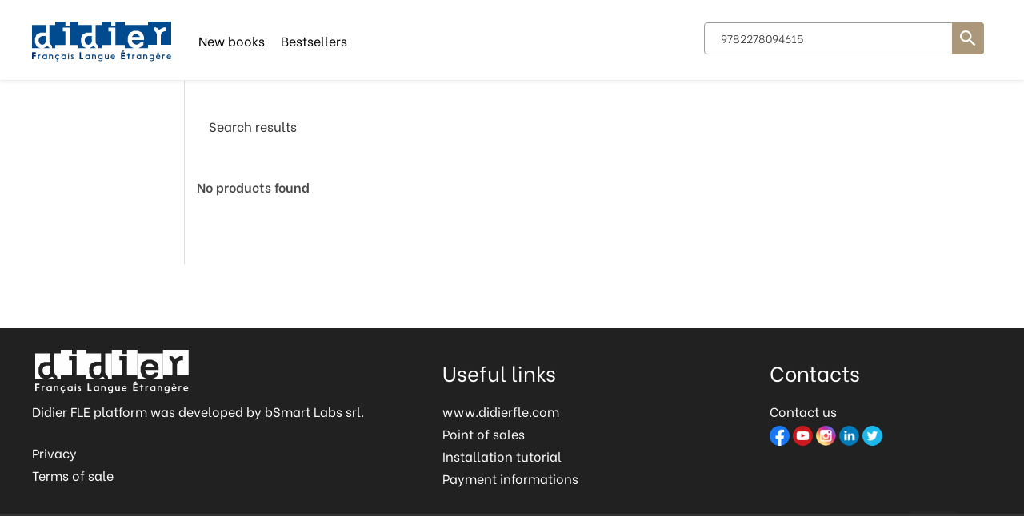

--- FILE ---
content_type: text/html; charset=utf-8
request_url: https://eboutique.didierfle.com/en/US?search=9782278094615
body_size: 2865
content:
<!DOCTYPE html>
<!--[if lt IE 7 ]> <html class="ie ie6" lang="en"> <![endif]-->
<!--[if IE 7 ]> <html class="ie ie7" lang="en"> <![endif]-->
<!--[if IE 8 ]> <html class="ie ie8" lang="en"> <![endif]-->
<!--[if IE 9 ]> <html class="ie ie9" lang="en"> <![endif]-->
<!--[if gt IE 9]> ><! <![endif]-->
<html lang='en'>
<!-- <![endif] -->
<head data-hook='inside_head'>
<meta content='text/html; charset=UTF-8' http-equiv='Content-Type'>
<meta charset='utf-8'>
<title>Search results for: 9782278094615 - eboutique.didierfle.com</title>
<meta content='text/html; charset=UTF-8' http-equiv='Content-Type'>
<meta content='width=device-width, initial-scale=1.0, maximum-scale=1' name='viewport'>
<meta name="keywords" content="didierfle, shop, online" />
<meta name="description" content="eboutique.didierfle.com" />

<link href="https://eboutique.didierfle.com/en/US/?search=9782278094615" rel="canonical" />
<link rel="shortcut icon" type="image/x-icon" href="https://d541ac46zxooh.cloudfront.net/assets/didier/favicon-cb94e34e8a3044ef93f9f237a84cfb146801155d417537f258bb622514e38df7.ico" />
<meta content='US' name='country'>
<meta content='216' name='country_id'>
<meta content='en' name='locale'>
<meta content='https://eboutique.didierfle.com/en/US/cart' name='CART_PATH'>
<meta content='216' name='country_id'>
<meta content='https://eboutique.didierfle.com/en/US/checkout' name='CHECKOUT_PATH'>
<link rel="stylesheet" media="all" href="https://d541ac46zxooh.cloudfront.net/assets/didier/application-3115d2fa0db100511e375292f2367f2bb59217665180af03427b8b27d4742730.css" data-turbolinks-track="true" />
<script src="https://d541ac46zxooh.cloudfront.net/assets/didier/application-45f609f6a62e08d49b5640817e24e2409b3190fa47e01f8ca0635e9ef9865e63.js" data-turbolinks-track="true" onload="if (typeof(Opal) !== &#39;undefined&#39;) { Opal.loaded([&quot;opal&quot;,&quot;corelib/runtime&quot;]); if (typeof(OpalLoaded) !== &#39;undefined&#39;) Opal.loaded(OpalLoaded); if (Opal.modules[&quot;didier/application&quot;]) Opal.load(&quot;didier/application&quot;); }"></script>
<!--[if lt IE 9]>
<script src="//cdnjs.cloudflare.com/ajax/libs/html5shiv/3.6/html5shiv.min.js"></script>
<![endif]-->


</head>
<body class='didier-store controller_products action_index pages'>
<a class='anchor top' id='top'></a>
<header>
<body>
<nav class='header-navbar' id='navbar'>
<div class='container'>
<div class='row'>
<div class='col-md-12'>
<div class='header-navbar__logo'>
<a href='/en/US'>
<img alt='Didier' class='logo-desktop' src='https://d541ac46zxooh.cloudfront.net/assets/didier/didier_specific/logos/logo-boutique-627381eb02ca83e8f62d1a81a64c19ae934ae5a05e33f0ce8205dad25ef7a379.svg'>
<img alt='Didier' class='logo-mobile' src='https://d541ac46zxooh.cloudfront.net/assets/didier/didier_specific/logos/boutique_mobile-627381eb02ca83e8f62d1a81a64c19ae934ae5a05e33f0ce8205dad25ef7a379.svg'>
</a>
</div>
<!-- LOGIN MENU -->
<ul class='header-navbar__login header__links' id='navheader'>
<!-- BOTTONE PER BARRA DI RICERCA MOBILE -->
<li id='link-to-search'>
<input id='drop-search' type='checkbox'>
<label class='opensearch' for='drop-search'>
<img class="img-responsive" src="https://d541ac46zxooh.cloudfront.net/assets/didier/ic_search-43212667ab12cec7c378b4cebf7c7423531075d93e22a2e09f213af0d3ed671a.svg" alt="Ic search" />
</label>
</li>
<li class='header-navbar__cart-btn' data-hook='' id='link-to-cart'>
<noscript>
<a href="/en/US/cart">Cart</a>
</noscript>
</li>
<script>
  Spree.fetch_cart('/en/US/cart_link')
</script>
</ul>
<ul class='header-navbar__menu header__links'>
<li class='d-none d-md-inline-block'>
<a href="/en/US/section/catalog/new-books">New books</a>
</li>
<li class='d-none d-md-inline-block'>
<a href="/en/US/section/catalog/bestsellers">Bestsellers</a>
</li>
</ul>
<!-- BARRA DI RICERCA MOBILE -->
<div class='pages-search pages-search-navbar' style='display: block;'>
<div id='closesearch'></div>
<input id='sidebarmenu_btn' type='checkbox'>
<label class='open__sidebarmenu' for='sidebarmenu_btn'>
<div class='open__sidebarmenu_text'>
<span>Filters</span>
</div>
<div class='open__sidebarmenu_texticon'>
<div></div>
<div></div>
<div></div>
</div>
<div class='open__sidebarmenu_icon'>
<div></div>
<div></div>
</div>
</label>
<form action="/en/US/search" accept-charset="UTF-8" method="get">
<input type="search" name="search" id="search" value="9782278094615" placeholder="Search by ISBN, author or title" />
<input type="submit" value="Search" />
</form>


</div>
<!-- END OF RIGHT navigation -->
</div>
</div>
</div>
</nav>
</body>


</header>
<aside class='errors' data-messages='' hidden id='messages'>
<!-- %button.js-close-error-message.close-error-message -->
<div class='messages js-message-list'>
</div>
</aside>


<main role='main'>
<div class='container'>
<div id='banner_onclickactivation_desktop'>
<div class='row'>
<div class='col-md-12'>
<!-- .banner_oneclickactivation.hidden -->
<!-- .bookicon -->
<!-- %img{:alt => "accedi con un click", :src => "https://d541ac46zxooh.cloudfront.net/assets/didier/attivazione-745b9ff21ddb6e1fee2ef835c1ca77bca8fdefee06bd23c701a6d484f3e8da41.svg"}/ -->
<!-- .text-one= t('didier.store.banner.oneclickactivation.title').html_safe -->
<!-- .text-two -->
<!-- %a{:href => sign_up_path(strategy: :didier)} -->
<!-- = t('didier.store.banner.oneclickactivation.login').html_safe -->
<!-- = t('didier.store.banner.oneclickactivation.before_shopping').html_safe -->
<!-- %br -->
<!-- = t('didier.store.banner.oneclickactivation.no_registration').html_safe -->
<!-- %a{:href => sign_up_path(strategy: :didier)} -->
<!-- = t('didier.store.banner.oneclickactivation.register').html_safe -->

</div>
</div>
</div>
<div class='row'>
<div class='store-sidebar-col' data-hook='homepage_sidebar_navigation'>
<ul class='sidebarmenu js-menu sidebarmenu__desktop'>

</ul>
</div>
<div class='store-content-col search_results' data-hook='search_results'>
<div class='products-header' data-hook='products_search_results_heading'>
<div class='row'>
<div class='col-md-6 order-md-last'></div>
<div class='col-md-6 order-md-first'>
<nav id='breadcrumbs'>
<ol class='inline' itemscope='itemscope' itemtype='https://schema.org/BreadcrumbList'>
<li itemprop='itemListElement' itemscope='itemscope' itemtype='https://schema.org/ListItem'>
<span itemprop='name'>Search results</span>
<meta content='2' itemprop='position'>
</li>
</ol>
</nav>
<h3 class='search-results-info'>No products found</h3>
</div>
</div>
</div>


<ul class='products-list' data-hook='' id='products'>
<div style='clear: both'></div>
</ul>
<section class='products'>

</section>

</div>
</div>
<div class='banner_onclickactivation_mobile'>
<div class='row'>
<div class='col-md-12'>
<!-- .banner_oneclickactivation.hidden -->
<!-- .bookicon -->
<!-- %img{:alt => "accedi con un click", :src => "https://d541ac46zxooh.cloudfront.net/assets/didier/attivazione-745b9ff21ddb6e1fee2ef835c1ca77bca8fdefee06bd23c701a6d484f3e8da41.svg"}/ -->
<!-- .text-one= t('didier.store.banner.oneclickactivation.title').html_safe -->
<!-- .text-two -->
<!-- %a{:href => sign_up_path(strategy: :didier)} -->
<!-- = t('didier.store.banner.oneclickactivation.login').html_safe -->
<!-- = t('didier.store.banner.oneclickactivation.before_shopping').html_safe -->
<!-- %br -->
<!-- = t('didier.store.banner.oneclickactivation.no_registration').html_safe -->
<!-- %a{:href => sign_up_path(strategy: :didier)} -->
<!-- = t('didier.store.banner.oneclickactivation.register').html_safe -->

</div>
</div>
</div>
</div>
</main>
<footer id='footer'>
<a class='scrollAnimation' href='#top' id='backToTop'><i class="fa fa-long-arrow-up"></i></a>
<div class='container'>
<div class='content-inner row'>
<div class='col-md-5'>
<h5 class='footer-title'>
<a href="/en/US"><img alt="didier entrangere logo" src="https://d541ac46zxooh.cloudfront.net/assets/didier/didier_specific/logos/didier_etrangere_white-8f968fbe893aa77b9d6f9cec3da8a5a5ee89dd7dcff234cc1c83e7e3864ab204.svg" /></a>
</h5>
<div class='low-line-height'>
<p>Didier FLE platform was developed by bSmart Labs srl.</p><br /><p><a target="_blank" href="/en/US/info/site-policy">Privacy</a></p><p><a target="_blank" href="/en/US/info/condizioni-di-vendita">Terms of sale</a></p></p>
</div>
</div>
<div class='col-md-4'>
<h5 class='footer-title'>
Useful links
</h5>
<p>
<a href="https://didierfle.com/" target="_blank">www.didierfle.com</a>
</p>
<p>
<a href="https://didierfle.com/points-de-ventes/" target="_blank">Point of sales</a>
</p>
<p>
<a href="https://www.youtube.com/watch?v=XFZ8XO_ybr4" target="_blank">Installation tutorial</a>
</p>
<p>
<a href="/info/informazioni-sui-pagamenti" target="_blank">Payment informations</a>
</p>
</div>
<div class='col-md-3'>
<h5 class='footer-title'>
Contacts
</h5>
<p>
<a href="https://didierfle.com/contacts" target="_blank">Contact us</a>
</p>
<p>
<a title="<span class=&quot;translation_missing localeapp&quot; title=&quot;translation missing: en.didier.footer.social.facebook&quot;>Facebook</span>" target="_blank" href="https://www.facebook.com/EditionsDidierHachetteLivre"><img src="https://d541ac46zxooh.cloudfront.net/assets/didier/facebook-611ff464849cca739f87b5c656a57204a37bbc6d1142227d3b27262cd804fcd3.png" alt="Facebook" /></a>
<a title="<span class=&quot;translation_missing localeapp&quot; title=&quot;translation missing: en.didier.footer.social.youtube&quot;>Youtube</span>" target="_blank" href="https://www.youtube.com/user/editionsdidier"><img src="https://d541ac46zxooh.cloudfront.net/assets/didier/youtube-346357c24d75d478343567a5da9bb383b305db53a43c2090bbc5c5305ad75628.png" alt="Youtube" /></a>
<a title="<span class=&quot;translation_missing localeapp&quot; title=&quot;translation missing: en.didier.footer.social.instagram&quot;>Instagram</span>" target="_blank" href="https://www.instagram.com/didierfle/"><img src="https://d541ac46zxooh.cloudfront.net/assets/didier/instagram-03ed2fd9b2bb28560ad7f9b28fdf7ca46877881d157c87e4e8362febeb8b6ccd.png" alt="Instagram" /></a>
<a title="<span class=&quot;translation_missing localeapp&quot; title=&quot;translation missing: en.didier.footer.social.linkedin&quot;>Linkedin</span>" target="_blank" href="https://www.linkedin.com/company/editions-didier/"><img src="https://d541ac46zxooh.cloudfront.net/assets/didier/linkedin-671a3a74968ed8ff9429543323fbf71e7a6561a5cfc0c19ee5640ea553732252.png" alt="Linkedin" /></a>
<a title="<span class=&quot;translation_missing localeapp&quot; title=&quot;translation missing: en.didier.footer.social.twitter&quot;>Twitter</span>" target="_blank" href="https://twitter.com/editions_didier"><img src="https://d541ac46zxooh.cloudfront.net/assets/didier/twitter-a8031227ef7a0fe9f254637d839c75f4626fb8553318af955a18341fca42ba92.png" alt="Twitter" /></a>
</p>
</div>
</div>
</div>
</footer>



</body>
</html>


--- FILE ---
content_type: image/svg+xml
request_url: https://d541ac46zxooh.cloudfront.net/assets/didier/didier_specific/logos/didier_etrangere_white-8f968fbe893aa77b9d6f9cec3da8a5a5ee89dd7dcff234cc1c83e7e3864ab204.svg
body_size: 12339
content:
<?xml version="1.0" encoding="UTF-8"?>
<svg width="192px" height="57px" viewBox="0 0 192 57" version="1.1" xmlns="http://www.w3.org/2000/svg" xmlns:xlink="http://www.w3.org/1999/xlink">
    <title>Group 56</title>
    <defs>
        <polygon id="path-1" points="0.475729032 0.55683871 7.01517572 0.55683871 7.01517572 9.93548387 0.475729032 9.93548387"></polygon>
        <polygon id="path-3" points="0.579329032 0.55683871 7.11792296 0.55683871 7.11792296 9.93548387 0.579329032 9.93548387"></polygon>
    </defs>
    <g id="symbols" stroke="none" stroke-width="1" fill="none" fill-rule="evenodd">
        <g id="footer" transform="translate(-108.000000, -43.000000)">
            <g id="Group-56" transform="translate(108.000000, 43.000000)">
                <path d="M159.689961,-0.000180645161 L159.689961,31.9387871 L171.622477,31.9387871 L171.622477,17.0048516 L170.663252,14.6113032 L168.030348,12.026271 L167.647381,10.8285935 L167.647381,8.00330323 L170.472671,8.00330323 L171.669445,8.38627097 L173.87151,10.5883355 L175.069187,10.9713032 L180.862477,8.00330323 L184.645187,8.00330323 L184.645187,13.2221419 L182.251639,13.2221419 L179.52209,14.1795613 L178.277445,15.5208516 L177.271252,18.5376258 L177.271252,31.9387871 L191.628026,31.9387871 L191.628026,-0.000180645161 L159.689961,-0.000180645161 Z M171.622477,31.9424 L177.271252,31.9424 L177.271252,31.9378839 L171.622477,31.9378839 L171.622477,31.9424 Z" id="Fill-1" fill="#FEFEFE"></path>
                <path d="M82.3254194,4.52850323 L87.396129,4.52850323 L87.396129,4.5239871 L82.3254194,4.5239871 L82.3254194,4.52850323 Z M87.396129,4.52850323 L87.396129,28.4134065 L88.2993548,30.5621806 L90.6197419,32.8825677 L90.963871,33.9565032 L90.963871,36.4638581 L88.4276129,36.4638581 L87.3536774,36.147729 L85.3765161,34.171471 L84.3025806,33.7839871 L79.1018065,36.4638581 L74.8051613,36.4638581 L70.1634839,34.3430839 L69.6043871,33.7839871 L67.4556129,28.8424387 L67.4556129,22.6119871 L69.6043871,17.6686323 L70.1634839,17.1537935 L74.8051613,15.0041161 L82.3254194,15.0041161 L82.3254194,4.52850323 L63.8752258,4.52850323 L63.8752258,36.4665677 L95.8150968,36.4665677 L95.8150968,4.52850323 L87.396129,4.52850323 Z M74.8909677,20.591471 L73.4304516,22.0519871 L72.5272258,24.7598581 L72.5272258,26.6936645 L73.4304516,29.4439871 L74.8909677,30.9045032 L77.3405161,31.807729 L77.6846452,31.807729 L80.1332903,30.9045032 L81.4230968,29.5731484 L82.3254194,26.8670839 L82.3254194,19.6882452 L77.3405161,19.6882452 L74.8909677,20.591471 Z" id="Fill-2" fill="#FEFEFE"></path>
                <path d="M139.992684,36.4811097 L146.407394,36.4811097 L146.424555,36.4720774 L139.973716,36.4720774 L139.992684,36.4811097 Z M127.751265,4.53310968 L127.751265,36.4720774 L139.973716,36.4720774 L134.81991,34.0875613 L134.19849,33.4643355 L131.804942,27.958271 L131.804942,21.0151742 L134.19849,15.5091097 L134.81991,14.9346581 L139.992684,12.5411097 L145.976555,12.5411097 L151.196297,14.9346581 L151.769845,15.5091097 L154.163394,21.0151742 L154.163394,25.3244645 L137.453716,25.3244645 L137.453716,25.8031742 L138.45991,28.8199484 L140.087523,30.4475613 L142.816168,31.4537548 L144.971265,31.4537548 L147.797458,30.0645935 L149.0412,28.7720774 L150.237974,28.3891097 L153.35049,28.3891097 L153.35049,31.0707871 L152.966619,32.2666581 L151.196297,34.0875613 L146.424555,36.4720774 L159.691135,36.4720774 L159.691135,4.53310968 L127.751265,4.53310968 Z M148.323135,20.7279484 L147.747781,19.7217548 L146.168942,18.1429161 L145.209716,17.5684645 L140.805587,17.5684645 L139.800297,18.1429161 L138.267523,19.7217548 L137.6452,20.7279484 L137.6452,21.1100129 L148.323135,21.1100129 L148.323135,20.7279484 Z" id="Fill-3" fill="#FEFEFE"></path>
                <path d="M18.8975613,4.52687742 L18.8975613,4.53049032 L0.012916129,4.53049032 L0.000270967742,36.4694581 L11.3953677,36.4694581 L6.82594839,34.3541032 L6.27136774,33.7977161 L4.13885161,28.8932 L4.13885161,22.7079097 L6.27136774,17.8033935 L6.82594839,17.293071 L11.4324,15.1587484 L18.8975613,15.1587484 L18.8975613,4.53049032 L23.9429806,4.53049032 L23.9312387,28.4668774 L24.8263355,30.5993935 L27.1286581,32.9017161 L27.4709806,33.9684258 L27.4709806,36.4694581 L31.9256903,36.4694581 L31.9392387,4.53049032 L23.9429806,4.53049032 L23.9429806,4.52687742 L18.8975613,4.52687742 Z M13.9496903,19.8085548 L11.5191097,20.7018452 L10.068529,22.1542323 L9.17162581,24.841329 L9.17162581,26.7606839 L10.068529,29.4920387 L11.5191097,30.9399097 L13.9496903,31.8359097 L14.2911097,31.8359097 L16.7225935,30.9399097 L18.0015613,29.6184903 L18.8975613,26.9322968 L18.8975613,19.8085548 L13.9496903,19.8085548 Z M15.7317548,36.4694581 L24.8994968,36.4694581 L23.8878839,36.1442968 L21.9251742,34.1824903 L20.860271,33.7977161 L15.7317548,36.4694581 Z M24.8994968,36.4694581 L24.9536903,36.4857161 L27.4709806,36.4857161 L27.4709806,36.4694581 L24.8994968,36.4694581 Z M11.3953677,36.4694581 L11.4324,36.4857161 L15.6983355,36.4857161 L15.7317548,36.4694581 L11.3953677,36.4694581 Z" id="Fill-4" fill="#FEFEFE"></path>
                <path d="M46.0688516,0.0713548387 L46.0688516,0.0803870968 L31.9378839,0.0803870968 L31.9378839,32.0175484 L63.8759484,32.0175484 L63.8759484,0.0803870968 L51.6706581,0.0803870968 L51.6706581,5.28296774 L46.0688516,5.28296774 L46.0688516,0.0803870968 L51.6706581,0.0803870968 L51.6706581,0.0713548387 L46.0688516,0.0713548387 Z M42.2373677,8.10735484 L51.6706581,8.10735484 L51.6706581,32.0085161 L46.0688516,32.0085161 L46.0688516,13.3180645 L42.2373677,13.3180645 L42.2373677,8.10735484 Z" id="Fill-5" fill="#FEFEFE"></path>
                <path d="M109.041213,0.0713548387 L109.041213,0.0803870968 L95.813471,0.0803870968 L95.813471,32.0175484 L127.751535,32.0175484 L127.751535,0.0803870968 L114.642116,0.0803870968 L114.642116,5.29109677 L109.041213,5.29109677 L109.041213,0.0803870968 L114.642116,0.0803870968 L114.642116,0.0713548387 L109.041213,0.0713548387 Z M105.209729,8.12180645 L114.642116,8.12180645 L114.642116,32.0103226 L109.041213,32.0103226 L109.041213,13.3397419 L105.209729,13.3397419 L105.209729,8.12180645 Z" id="Fill-6" fill="#FEFEFE"></path>
                <g id="Group-55" transform="translate(0.000000, 39.224116)">
                    <path d="M0.0597935484,12.0393677 L0.0597935484,3.27175484 C0.0516645161,3.02517419 0.170890323,2.90594839 0.417470968,2.91317419 L4.92547097,2.91317419 C5.17205161,2.90594839 5.29127742,3.02517419 5.28314839,3.27175484 L5.28314839,4.36465806 C5.29127742,4.61123871 5.17205161,4.73136774 4.92547097,4.72233548 L1.94934194,4.72233548 C1.89605161,4.72233548 1.86895484,4.75033548 1.86895484,4.80272258 L1.86895484,6.65523871 C1.86895484,6.70491613 1.89605161,6.72930323 1.94934194,6.72930323 L4.92547097,6.72930323 C5.17205161,6.72117419 5.29127742,6.84310968 5.28314839,7.09330323 L5.28314839,8.1807871 C5.29127742,8.42736774 5.17205161,8.54749677 4.92547097,8.53846452 L1.94934194,8.53846452 C1.89605161,8.53846452 1.86895484,8.56556129 1.86895484,8.61885161 L1.86895484,12.0393677 C1.87708387,12.2859484 1.75785806,12.4060774 1.51037419,12.3970452 L0.417470968,12.3970452 C0.170890323,12.4060774 0.0516645161,12.2859484 0.0597935484,12.0393677" id="Fill-7" fill="#FEFEFE"></path>
                    <path d="M9.49778065,6.4391871 C9.86449032,6.14292903 10.3829419,5.98847742 11.0540387,5.97583226 L11.3746839,5.97583226 C11.5851355,5.96860645 11.6872,6.07157419 11.6835871,6.28473548 L11.6835871,7.08138065 C11.6872,7.29092903 11.5851355,7.3948 11.3746839,7.39028387 L11.1028129,7.39028387 C10.0866839,7.40202581 9.56823226,7.83738065 9.54745806,8.69273548 L9.54745806,12.0888645 C9.55107097,12.2984129 9.44810323,12.4022839 9.23855484,12.3977677 L8.46629677,12.3977677 C8.25674839,12.4022839 8.15378065,12.2984129 8.15829677,12.0888645 L8.15829677,6.3831871 C8.15378065,6.17363871 8.25674839,6.07157419 8.46629677,6.0751871 L9.18887742,6.0751871 C9.3948129,6.06705806 9.49778065,6.16370323 9.49778065,6.36512258 L9.49778065,6.4391871 Z" id="Fill-9" fill="#FEFEFE"></path>
                    <path d="M17.3983871,7.36535484 C16.8880645,7.36535484 16.4518065,7.54690323 16.0896129,7.90909677 C15.7274194,8.27129032 15.545871,8.71387097 15.545871,9.23593548 C15.545871,9.76341935 15.7274194,10.206 16.0896129,10.5636774 C16.4518065,10.925871 16.8943871,11.1074194 17.4173548,11.1074194 C17.9394194,11.1074194 18.382,10.925871 18.7441935,10.5636774 C19.1063871,10.206 19.2879355,9.76341935 19.2879355,9.23593548 C19.2879355,8.71387097 19.1063871,8.27129032 18.7441935,7.90909677 C18.3865161,7.54690323 17.9376129,7.36535484 17.3983871,7.36535484 M19.362,6.63103226 L19.362,6.38354839 C19.3574839,6.174 19.4604516,6.07103226 19.6709032,6.07464516 L20.3681935,6.07464516 C20.5786452,6.07103226 20.6807097,6.174 20.6770968,6.38354839 L20.6770968,12.0883226 C20.6807097,12.2987742 20.5786452,12.4017419 20.3681935,12.3972258 L19.6709032,12.3972258 C19.4604516,12.4017419 19.3574839,12.2987742 19.362,12.0883226 L19.362,11.8543871 C18.7604516,12.2825161 18.1146452,12.4965806 17.4227742,12.4965806 C16.5213548,12.4965806 15.7518065,12.1777419 15.114129,11.5391613 C14.4755484,10.9014839 14.1567097,10.1337419 14.1567097,9.23593548 C14.1567097,8.33903226 14.4755484,7.57219355 15.114129,6.93270968 C15.7518065,6.29503226 16.5195484,5.97619355 17.4173548,5.97619355 C18.1001935,5.97619355 18.7487097,6.19477419 19.362,6.63103226" id="Fill-11" fill="#FEFEFE"></path>
                    <path d="M24.7432387,6.41443871 C25.1758839,6.12269677 25.6672387,5.97637419 26.2191097,5.97637419 C27.0500774,5.97637419 27.7293032,6.23830968 28.2567871,6.76037419 C28.7544645,7.25895484 29.0037548,7.89482581 29.0037548,8.6679871 L29.0037548,12.0885032 C29.0073677,12.2989548 28.9044,12.4019226 28.6948516,12.3974065 L27.9108516,12.3974065 C27.7004,12.4019226 27.5983355,12.2989548 27.6019484,12.0885032 L27.6019484,8.75469677 C27.6019484,8.37624516 27.4619484,8.04927742 27.1819484,7.77289032 C26.9064645,7.50101935 26.5731742,7.36553548 26.1820774,7.36553548 C25.7494323,7.36553548 25.4062065,7.50101935 25.1505935,7.77289032 C24.9284,8.01224516 24.8173032,8.31843871 24.8173032,8.69237419 L24.8173032,12.0885032 C24.8209161,12.2989548 24.7188516,12.4019226 24.5084,12.3974065 L23.7370452,12.3974065 C23.5265935,12.4019226 23.424529,12.2989548 23.4281419,12.0885032 L23.4281419,6.38372903 C23.424529,6.17327742 23.5265935,6.0712129 23.7370452,6.07482581 L24.4343355,6.07482581 C24.640271,6.06669677 24.7432387,6.16153548 24.7432387,6.35843871 L24.7432387,6.41443871 Z" id="Fill-13" fill="#FEFEFE"></path>
                    <path d="M34.4899484,12.4591871 C33.6291742,12.302929 32.9544645,11.9407355 32.4649161,11.3726065 C31.9338194,10.7638323 31.668271,10.0493806 31.668271,9.23015484 C31.668271,8.33325161 31.9834968,7.56731613 32.6130452,6.93325161 C33.2552387,6.29557419 34.0265935,5.97583226 34.9280129,5.97583226 C35.784271,5.97583226 36.5456903,6.29105806 37.2131742,6.92060645 C37.3983355,7.09402581 37.4904645,7.2231871 37.4904645,7.30989677 C37.4904645,7.39299355 37.4434968,7.47067097 37.3486581,7.54473548 L36.7742065,7.97015484 C36.696529,8.02886452 36.6287871,8.05686452 36.5709806,8.05686452 C36.5050452,8.05686452 36.4102065,7.99996129 36.2864645,7.88434839 C35.9197548,7.54744516 35.4798839,7.37763871 34.9650452,7.37763871 C34.4384645,7.37763871 33.9940774,7.5591871 33.6318839,7.92138065 C33.2733032,8.27905806 33.0944645,8.71531613 33.0944645,9.23015484 C33.0944645,9.75312258 33.2778194,10.1957032 33.6436258,10.5578968 C34.0022065,10.9155742 34.440271,11.0944129 34.9596258,11.0944129 C35.6054323,11.0944129 36.0994968,10.8478323 36.4409161,10.3537677 C36.5068516,10.258929 36.5791097,10.2119613 36.6567871,10.2119613 C36.7028516,10.2119613 36.7597548,10.2282194 36.8302065,10.2607355 L37.5464645,10.5759613 C37.6738194,10.6301548 37.7379484,10.7060258 37.7379484,10.8044774 C37.7379484,10.8993161 37.6548516,11.0537677 37.4904645,11.2678323 C36.9313677,11.9886065 36.1410452,12.3941548 35.1194968,12.4835742 L34.7058194,13.0399613 L34.7184645,13.0399613 C34.7392387,13.0399613 34.7717548,13.0363484 34.8169161,13.0273161 C34.8909806,13.0110581 34.9677548,13.002929 35.0454323,13.002929 C35.3254323,13.002929 35.5521419,13.0887355 35.7246581,13.2621548 C35.9016903,13.434671 35.9902065,13.6658968 35.9902065,13.9531226 C35.9902065,14.3360903 35.8357548,14.638671 35.5268516,14.8608645 C35.2558839,15.0550581 34.9487871,15.1508 34.6073677,15.1508 C34.2406581,15.1508 33.9010452,15.0378968 33.588529,14.8111871 C33.5271097,14.766929 33.4954968,14.7253806 33.4954968,14.6883484 C33.4954968,14.6720903 33.5018194,14.6495097 33.5144645,14.6206065 L33.6129161,14.3180258 C33.6336903,14.2557032 33.6662065,14.2249935 33.712271,14.2249935 C33.7240129,14.2249935 33.796271,14.2493806 33.9281419,14.2990581 C34.0970452,14.3604774 34.288529,14.3920903 34.5025935,14.3920903 C34.8440129,14.3920903 35.0147226,14.2493806 35.0147226,13.9657677 C35.0147226,13.8176387 34.9596258,13.7047355 34.8476258,13.6261548 C34.7618194,13.5647355 34.6687871,13.5331226 34.5703355,13.5331226 C34.5540774,13.5331226 34.5233677,13.5376387 34.4773032,13.5457677 C34.412271,13.5548 34.3598839,13.5584129 34.3228516,13.5584129 L33.9154968,13.4843484 C33.8622065,13.4762194 33.8351097,13.4500258 33.8351097,13.4039613 C33.8351097,13.3877032 33.8441419,13.3696387 33.8604,13.3479613 L34.4899484,12.4591871 Z" id="Fill-15" fill="#FEFEFE"></path>
                    <path d="M43.5883226,7.36535484 C43.078,7.36535484 42.6417419,7.54690323 42.2795484,7.90909677 C41.9173548,8.27129032 41.7358065,8.71387097 41.7358065,9.23593548 C41.7358065,9.76341935 41.9173548,10.206 42.2795484,10.5636774 C42.6417419,10.925871 43.0843226,11.1074194 43.6072903,11.1074194 C44.1293548,11.1074194 44.5719355,10.925871 44.934129,10.5636774 C45.2963226,10.206 45.477871,9.76341935 45.477871,9.23593548 C45.477871,8.71387097 45.2963226,8.27129032 44.934129,7.90909677 C44.5764516,7.54690323 44.1275484,7.36535484 43.5883226,7.36535484 M45.5519355,6.63103226 L45.5519355,6.38354839 C45.5474194,6.174 45.6503871,6.07103226 45.8608387,6.07464516 L46.558129,6.07464516 C46.7685806,6.07103226 46.8706452,6.174 46.8670323,6.38354839 L46.8670323,12.0883226 C46.8706452,12.2987742 46.7685806,12.4017419 46.558129,12.3972258 L45.8608387,12.3972258 C45.6503871,12.4017419 45.5474194,12.2987742 45.5519355,12.0883226 L45.5519355,11.8543871 C44.9503871,12.2825161 44.3045806,12.4965806 43.6127097,12.4965806 C42.7112903,12.4965806 41.9417419,12.1777419 41.3040645,11.5391613 C40.6654839,10.9014839 40.3466452,10.1337419 40.3466452,9.23593548 C40.3466452,8.33903226 40.6654839,7.57219355 41.3040645,6.93270968 C41.9417419,6.29503226 42.7094839,5.97619355 43.6072903,5.97619355 C44.290129,5.97619355 44.9386452,6.19477419 45.5519355,6.63103226" id="Fill-17" fill="#FEFEFE"></path>
                    <path d="M50.3096774,3.99415484 C50.4948387,3.99415484 50.6574194,4.06460645 50.7974194,4.20370323 C50.9329032,4.34460645 51.0015484,4.50447742 51.0015484,4.68602581 C51.0015484,4.87931613 50.9329032,5.0464129 50.7974194,5.18550968 C50.6619355,5.32189677 50.4975484,5.38963871 50.3033548,5.38963871 C50.1100645,5.38963871 49.9456774,5.32189677 49.8092903,5.18550968 C49.6738065,5.05002581 49.6060645,4.88292903 49.6060645,4.68602581 C49.6060645,4.50086452 49.6710968,4.34009032 49.8029677,4.20370323 C49.9429677,4.06460645 50.111871,3.99415484 50.3096774,3.99415484 M49.6060645,12.0888645 L49.6060645,6.38409032 C49.6015484,6.17363871 49.7045161,6.07157419 49.9149677,6.0751871 L50.6989677,6.0751871 C50.9085161,6.07157419 51.0114839,6.17363871 51.0069677,6.38409032 L51.0069677,12.0888645 C51.0114839,12.2984129 50.9085161,12.4022839 50.6989677,12.3977677 L49.9149677,12.3977677 C49.7045161,12.4022839 49.6015484,12.2984129 49.6060645,12.0888645" id="Fill-19" fill="#FEFEFE"></path>
                    <path d="M53.8881677,11.1811226 L54.4255871,10.8351871 C54.4951355,10.7900258 54.5574581,10.7674452 54.6107484,10.7674452 C54.6848129,10.7674452 54.7688129,10.8198323 54.8636516,10.9218968 C55.0036516,11.0700258 55.1698452,11.1440903 55.3640387,11.1440903 C55.5202968,11.1440903 55.6539742,11.0908 55.765071,10.9833161 C55.8725548,10.8767355 55.9258452,10.7484774 55.9258452,10.6003484 C55.9258452,10.3664129 55.7732,10.1315742 55.4688129,9.89673548 C55.345071,9.8028 55.0984903,9.65015484 54.7281677,9.43970323 C54.0326839,9.04950968 53.6840387,8.51209032 53.6840387,7.82834839 C53.6840387,7.29363871 53.861071,6.84925161 54.2151355,6.4951871 C54.561071,6.14925161 54.9873935,5.97583226 55.4932,5.97583226 C55.9664903,5.97583226 56.397329,6.17002581 56.7839097,6.55660645 C56.9654581,6.74176774 57.0557806,6.88809032 57.0557806,6.99467097 C57.0557806,7.08589677 57.0024903,7.16628387 56.8950065,7.23583226 L56.3892,7.57544516 C56.3151355,7.62421935 56.2528129,7.64950968 56.2031355,7.64950968 C56.1254581,7.64950968 56.0513935,7.60886452 55.9809419,7.52576774 C55.8617161,7.3948 55.7117806,7.32796129 55.5302323,7.32796129 C55.3739742,7.32796129 55.2484258,7.37763871 55.1535871,7.47609032 C55.0587484,7.56731613 55.0117806,7.68021935 55.0117806,7.81570323 C55.0117806,7.99363871 55.1310065,8.16615484 55.3703613,8.33505806 C55.4652,8.40550968 55.6684258,8.53196129 55.9809419,8.71712258 C56.829071,9.22021935 57.2535871,9.87054194 57.2535871,10.6689935 C57.2535871,11.1874452 57.0801677,11.6218968 56.7342323,11.9714452 C56.3801677,12.3218968 55.9439097,12.4962194 55.4254581,12.4962194 C54.8735871,12.4962194 54.4002968,12.2920903 54.0055871,11.8847355 C53.8159097,11.6878323 53.721071,11.5360903 53.721071,11.4277032 C53.721071,11.3337677 53.777071,11.2515742 53.8881677,11.1811226" id="Fill-21" fill="#FEFEFE"></path>
                    <path d="M67.3434323,3.25938065 L67.3434323,10.5077677 C67.3434323,10.5619613 67.370529,10.5881548 67.4238194,10.5881548 L70.1587871,10.5881548 C70.406271,10.5800258 70.5254968,10.6992516 70.5173677,10.9467355 L70.5173677,12.0396387 C70.5254968,12.2862194 70.406271,12.4063484 70.1587871,12.3973161 L65.8928516,12.3973161 C65.6453677,12.4063484 65.5261419,12.2862194 65.534271,12.0396387 L65.534271,3.25938065 C65.5261419,3.0128 65.6453677,2.89357419 65.8928516,2.90170323 L66.9857548,2.90170323 C67.2323355,2.89357419 67.3515613,3.0128 67.3434323,3.25938065" id="Fill-23" fill="#FEFEFE"></path>
                    <path d="M76.4665548,7.36535484 C75.9562323,7.36535484 75.5199742,7.54690323 75.1577806,7.90909677 C74.7955871,8.27129032 74.6140387,8.71387097 74.6140387,9.23593548 C74.6140387,9.76341935 74.7955871,10.206 75.1577806,10.5636774 C75.5199742,10.925871 75.9625548,11.1074194 76.4855226,11.1074194 C77.0075871,11.1074194 77.4501677,10.925871 77.8123613,10.5636774 C78.1745548,10.206 78.3561032,9.76341935 78.3561032,9.23593548 C78.3561032,8.71387097 78.1745548,8.27129032 77.8123613,7.90909677 C77.4546839,7.54690323 77.0057806,7.36535484 76.4665548,7.36535484 M78.4301677,6.63103226 L78.4301677,6.38354839 C78.4256516,6.174 78.5286194,6.07103226 78.739071,6.07464516 L79.4363613,6.07464516 C79.6468129,6.07103226 79.7488774,6.174 79.7452645,6.38354839 L79.7452645,12.0883226 C79.7488774,12.2987742 79.6468129,12.4017419 79.4363613,12.3972258 L78.739071,12.3972258 C78.5286194,12.4017419 78.4256516,12.2987742 78.4301677,12.0883226 L78.4301677,11.8543871 C77.8286194,12.2825161 77.1828129,12.4965806 76.4909419,12.4965806 C75.5895226,12.4965806 74.8199742,12.1777419 74.1822968,11.5391613 C73.5437161,10.9014839 73.2248774,10.1337419 73.2248774,9.23593548 C73.2248774,8.33903226 73.5437161,7.57219355 74.1822968,6.93270968 C74.8199742,6.29503226 75.5877161,5.97619355 76.4855226,5.97619355 C77.1683613,5.97619355 77.8168774,6.19477419 78.4301677,6.63103226" id="Fill-25" fill="#FEFEFE"></path>
                    <path d="M83.8114968,6.41443871 C84.2441419,6.12269677 84.7354968,5.97637419 85.2873677,5.97637419 C86.1183355,5.97637419 86.7975613,6.23830968 87.3250452,6.76037419 C87.8227226,7.25895484 88.0720129,7.89482581 88.0720129,8.6679871 L88.0720129,12.0885032 C88.0756258,12.2989548 87.9726581,12.4019226 87.7631097,12.3974065 L86.9791097,12.3974065 C86.7686581,12.4019226 86.6665935,12.2989548 86.6702065,12.0885032 L86.6702065,8.75469677 C86.6702065,8.37624516 86.5302065,8.04927742 86.2502065,7.77289032 C85.9747226,7.50101935 85.6414323,7.36553548 85.2503355,7.36553548 C84.8176903,7.36553548 84.4744645,7.50101935 84.2188516,7.77289032 C83.9966581,8.01224516 83.8855613,8.31843871 83.8855613,8.69237419 L83.8855613,12.0885032 C83.8891742,12.2989548 83.7871097,12.4019226 83.5766581,12.3974065 L82.8053032,12.3974065 C82.5948516,12.4019226 82.4927871,12.2989548 82.4964,12.0885032 L82.4964,6.38372903 C82.4927871,6.17327742 82.5948516,6.0712129 82.8053032,6.07482581 L83.5025935,6.07482581 C83.708529,6.06669677 83.8114968,6.16153548 83.8114968,6.35843871 L83.8114968,6.41443871 Z" id="Fill-27" fill="#FEFEFE"></path>
                    <g id="Group-31" transform="translate(90.322581, 5.419355)">
                        <mask id="mask-2" fill="white">
                            <use xlink:href="#path-1"></use>
                        </mask>
                        <g id="Clip-30"></g>
                        <path d="M3.78514839,1.946 C3.27482581,1.946 2.83856774,2.12754839 2.47637419,2.48974194 C2.11418065,2.84741935 1.93263226,3.29 1.93263226,3.81658065 C1.93263226,4.34406452 2.11418065,4.78664516 2.47637419,5.14432258 C2.83856774,5.50651613 3.28114839,5.68806452 3.80411613,5.68806452 C4.32618065,5.68806452 4.76876129,5.50651613 5.13185806,5.14432258 C5.49314839,4.78664516 5.67379355,4.34406452 5.67379355,3.81658065 C5.67379355,3.29451613 5.49314839,2.85193548 5.13185806,2.48974194 C4.77327742,2.12754839 4.32437419,1.946 3.78514839,1.946 M5.66205161,1.1863871 L5.66205161,0.964193548 C5.65843871,0.754645161 5.76050323,0.651677419 5.97005161,0.655290323 L6.70618065,0.655290323 C6.91572903,0.651677419 7.01869677,0.754645161 7.01508387,0.964193548 L7.01508387,6.53348387 C7.01508387,7.47193548 6.68450323,8.27309677 6.02695484,8.93516129 C5.3639871,9.60264516 4.5592129,9.93593548 3.61263226,9.93593548 C2.85482581,9.93593548 2.18372903,9.71374194 1.59934194,9.26845161 C1.42230968,9.13296774 1.33379355,9.02006452 1.33379355,8.92883871 C1.33379355,8.85929032 1.37534194,8.78703226 1.45753548,8.71296774 L1.96966452,8.23787097 C2.04372903,8.16832258 2.11418065,8.13309677 2.18011613,8.13309677 C2.23792258,8.13309677 2.3192129,8.17464516 2.42669677,8.25593548 C2.77624516,8.51516129 3.17818065,8.64522581 3.63069677,8.64522581 C4.16540645,8.64522581 4.62695484,8.46006452 5.01443871,8.08974194 C5.42179355,7.69864516 5.62592258,7.25245161 5.62592258,6.74935484 L5.62592258,6.45941935 C5.04514839,6.86316129 4.42101935,7.06458065 3.75443871,7.06458065 C2.8439871,7.06458065 2.06901935,6.74574194 1.42682581,6.10716129 C0.79276129,5.474 0.475729032,4.71077419 0.475729032,3.81658065 C0.475729032,2.91967742 0.794567742,2.15283871 1.43314839,1.51335484 C2.07443871,0.875677419 2.85030968,0.55683871 3.76076129,0.55683871 C4.45172903,0.55683871 5.08579355,0.766387097 5.66205161,1.1863871" id="Fill-29" fill="#FEFEFE" mask="url(#mask-2)"></path>
                    </g>
                    <path d="M104.324116,12.0455097 C103.908632,12.3462839 103.416374,12.4962194 102.848245,12.4962194 C102.025406,12.4962194 101.352503,12.2397032 100.829535,11.7248645 C100.327342,11.222671 100.076245,10.578671 100.076245,9.79196129 L100.076245,6.39583226 C100.071729,6.18628387 100.174697,6.08331613 100.385148,6.08692903 L101.156503,6.08692903 C101.366955,6.08331613 101.469923,6.18628387 101.465406,6.39583226 L101.465406,9.70525161 C101.465406,10.0800903 101.60089,10.4034452 101.872761,10.6744129 C102.152761,10.9553161 102.490568,11.0944129 102.885277,11.0944129 C103.329665,11.0944129 103.680116,10.9553161 103.934826,10.6744129 C104.145277,10.4522194 104.250052,10.1541548 104.250052,9.77931613 L104.250052,6.39583226 C104.245535,6.18628387 104.348503,6.08331613 104.558955,6.08692903 L105.342955,6.08692903 C105.552503,6.08331613 105.656374,6.18628387 105.651858,6.39583226 L105.651858,12.0888645 C105.656374,12.2984129 105.552503,12.4022839 105.342955,12.3977677 L104.633019,12.3977677 C104.427084,12.4058968 104.324116,12.3110581 104.324116,12.1132516 L104.324116,12.0455097 Z" id="Fill-32" fill="#FEFEFE"></path>
                    <path d="M109.778787,8.65579355 L112.841626,8.65579355 C112.857884,8.65579355 112.866013,8.62779355 112.866013,8.56908387 C112.866013,8.31889032 112.767561,8.07230968 112.569755,7.82843871 C112.273497,7.46263226 111.877884,7.27927742 111.383819,7.27927742 C110.81569,7.27927742 110.353239,7.51772903 109.994658,7.99553548 C109.830271,8.21411613 109.748077,8.41734194 109.748077,8.60611613 C109.748077,8.63953548 109.758916,8.65579355 109.778787,8.65579355 M113.995948,9.74237419 L109.772465,9.74237419 C109.756206,9.74237419 109.748077,9.74869677 109.748077,9.76134194 C109.748077,9.96276129 109.860981,10.2039226 110.08769,10.4830194 C110.453497,10.9400516 110.968335,11.1685677 111.631303,11.1685677 C112.125368,11.1685677 112.600465,11.0619871 113.057497,10.8479226 C113.20111,10.7819871 113.296852,10.7485677 113.34111,10.7485677 C113.435948,10.7485677 113.516335,10.8090839 113.582271,10.9283097 L113.860465,11.4467613 C113.90111,11.5208258 113.921884,11.5786323 113.921884,11.6192774 C113.921884,11.7150194 113.855948,11.8044387 113.724077,11.8911484 C113.070142,12.2948903 112.352077,12.4963097 111.568981,12.4963097 C110.618787,12.4963097 109.828465,12.1837935 109.198013,11.5578581 C108.572981,10.9283097 108.259561,10.149729 108.259561,9.22392258 C108.259561,8.30172903 108.572981,7.52856774 109.198013,6.90263226 C109.798658,6.29385806 110.544723,5.98856774 111.433497,5.98856774 C112.252723,5.98856774 112.922916,6.25050323 113.446787,6.77256774 C114.026658,7.34972903 114.316594,8.11476129 114.316594,9.06947097 C114.316594,9.19772903 114.314787,9.31334194 114.311174,9.41540645 L114.304852,9.46508387 C114.304852,9.6619871 114.200981,9.75501935 113.995948,9.74237419" id="Fill-34" fill="#FEFEFE"></path>
                    <path d="M123.962232,1.05514839 L125.740684,0.301858065 C125.806619,0.273858065 125.862619,0.258503226 125.906877,0.258503226 C126.006232,0.258503226 126.084813,0.32443871 126.141716,0.456309677 L126.500297,1.24030968 C126.5292,1.30624516 126.542748,1.36224516 126.542748,1.40740645 C126.542748,1.50585806 126.475006,1.58443871 126.339523,1.64134194 L124.7092,2.30250323 C124.639652,2.33140645 124.581845,2.34585806 124.536684,2.34585806 C124.45449,2.34585806 124.37591,2.28805161 124.301845,2.17243871 L123.83849,1.44985806 C123.796942,1.38482581 123.777071,1.3252129 123.777071,1.27101935 C123.777071,1.1816 123.83849,1.10934194 123.962232,1.05514839 M127.395394,8.53837419 L124.43191,8.53837419 C124.377716,8.53837419 124.351523,8.56547097 124.351523,8.61876129 L124.351523,10.5083097 C124.351523,10.5616 124.377716,10.5886968 124.43191,10.5886968 L127.395394,10.5886968 C127.641974,10.5805677 127.7612,10.6997935 127.753071,10.9463742 L127.753071,12.0392774 C127.7612,12.2867613 127.641974,12.4059871 127.395394,12.3978581 L122.900039,12.3978581 C122.653458,12.4059871 122.534232,12.2867613 122.542361,12.0392774 L122.542361,3.27166452 C122.534232,3.02508387 122.653458,2.90585806 122.900039,2.9139871 L127.395394,2.9139871 C127.641974,2.90585806 127.7612,3.02508387 127.753071,3.27166452 L127.753071,4.36456774 C127.7612,4.61205161 127.641974,4.73127742 127.395394,4.72314839 L124.43191,4.72314839 C124.377716,4.72314839 124.351523,4.75024516 124.351523,4.80263226 L124.351523,6.65514839 C124.351523,6.70482581 124.377716,6.7292129 124.43191,6.7292129 L127.395394,6.7292129 C127.641974,6.72108387 127.7612,6.84301935 127.753071,7.09411613 L127.753071,8.18069677 C127.7612,8.42727742 127.641974,8.54740645 127.395394,8.53837419" id="Fill-36" fill="#FEFEFE"></path>
                    <path d="M132.202361,6.12432258 L132.202361,4.55 C132.197845,4.33954839 132.300813,4.23748387 132.511265,4.24109677 L133.295265,4.24109677 C133.504813,4.23748387 133.608684,4.33954839 133.604168,4.55 L133.604168,6.12432258 L134.931006,6.12432258 C135.141458,6.12070968 135.244426,6.22277419 135.23991,6.43322581 L135.23991,7.08174194 C135.244426,7.29129032 135.141458,7.39425806 134.931006,7.38974194 L133.604168,7.38974194 L133.604168,12.0892258 C133.608684,12.2987742 133.504813,12.4017419 133.295265,12.3972258 L132.511265,12.3972258 C132.300813,12.4017419 132.197845,12.2987742 132.202361,12.0892258 L132.202361,7.38974194 L130.856555,7.38974194 C130.646103,7.39425806 130.543135,7.29129032 130.547652,7.08174194 L130.547652,6.43322581 C130.543135,6.22277419 130.646103,6.12070968 130.856555,6.12432258 L132.202361,6.12432258 Z" id="Fill-38" fill="#FEFEFE"></path>
                    <path d="M139.121252,6.4391871 C139.487058,6.14292903 140.00551,5.98847742 140.67751,5.97583226 L140.998155,5.97583226 C141.208606,5.96860645 141.311574,6.07157419 141.307058,6.28473548 L141.307058,7.08138065 C141.311574,7.29092903 141.208606,7.3948 140.998155,7.39028387 L140.726284,7.39028387 C139.709252,7.40202581 139.1908,7.83738065 139.170929,8.69273548 L139.170929,12.0888645 C139.175445,12.2984129 139.071574,12.4022839 138.862026,12.3977677 L138.089768,12.3977677 C137.880219,12.4022839 137.777252,12.2984129 137.781768,12.0888645 L137.781768,6.3831871 C137.777252,6.17363871 137.880219,6.07157419 138.089768,6.0751871 L138.812348,6.0751871 C139.018284,6.06705806 139.121252,6.16370323 139.121252,6.36512258 L139.121252,6.4391871 Z" id="Fill-40" fill="#FEFEFE"></path>
                    <path d="M147.021858,7.36535484 C146.511535,7.36535484 146.075277,7.54690323 145.713084,7.90909677 C145.349987,8.27129032 145.169342,8.71387097 145.169342,9.23593548 C145.169342,9.76341935 145.349987,10.206 145.713084,10.5636774 C146.075277,10.925871 146.516955,11.1074194 147.040826,11.1074194 C147.563794,11.1074194 148.005471,10.925871 148.367665,10.5636774 C148.730761,10.206 148.911406,9.76341935 148.911406,9.23593548 C148.911406,8.71387097 148.730761,8.27129032 148.367665,7.90909677 C148.009987,7.54690323 147.561084,7.36535484 147.021858,7.36535484 M148.985471,6.63103226 L148.985471,6.38354839 C148.980955,6.174 149.083923,6.07103226 149.294374,6.07464516 L149.991665,6.07464516 C150.202116,6.07103226 150.305084,6.174 150.300568,6.38354839 L150.300568,12.0883226 C150.305084,12.2987742 150.202116,12.4017419 149.991665,12.3972258 L149.294374,12.3972258 C149.083923,12.4017419 148.980955,12.2987742 148.985471,12.0883226 L148.985471,11.8543871 C148.384826,12.2825161 147.738116,12.4965806 147.046245,12.4965806 C146.144826,12.4965806 145.375277,12.1777419 144.7376,11.5391613 C144.099923,10.9014839 143.780181,10.1337419 143.780181,9.23593548 C143.780181,8.33903226 144.099923,7.57219355 144.7376,6.93270968 C145.375277,6.29503226 146.143019,5.97619355 147.040826,5.97619355 C147.723665,5.97619355 148.372181,6.19477419 148.985471,6.63103226" id="Fill-42" fill="#FEFEFE"></path>
                    <path d="M154.36671,6.41443871 C154.799355,6.12269677 155.29071,5.97637419 155.842581,5.97637419 C156.674452,5.97637419 157.353677,6.23830968 157.880258,6.76037419 C158.377935,7.25895484 158.627226,7.89482581 158.627226,8.6679871 L158.627226,12.0885032 C158.631742,12.2989548 158.527871,12.4019226 158.318323,12.3974065 L157.534323,12.3974065 C157.323871,12.4019226 157.220903,12.2989548 157.225419,12.0885032 L157.225419,8.75469677 C157.225419,8.37624516 157.085419,8.04927742 156.805419,7.77289032 C156.529935,7.50101935 156.195742,7.36553548 155.805548,7.36553548 C155.372903,7.36553548 155.028774,7.50101935 154.774065,7.77289032 C154.551871,8.01224516 154.440774,8.31843871 154.440774,8.69237419 L154.440774,12.0885032 C154.44529,12.2989548 154.342323,12.4019226 154.131871,12.3974065 L153.360516,12.3974065 C153.150065,12.4019226 153.047097,12.2989548 153.051613,12.0885032 L153.051613,6.38372903 C153.047097,6.17327742 153.150065,6.0712129 153.360516,6.07482581 L154.057806,6.07482581 C154.263742,6.06669677 154.36671,6.16153548 154.36671,6.35843871 L154.36671,6.41443871 Z" id="Fill-44" fill="#FEFEFE"></path>
                    <g id="Group-48" transform="translate(160.774194, 5.419355)">
                        <mask id="mask-4" fill="white">
                            <use xlink:href="#path-3"></use>
                        </mask>
                        <g id="Clip-47"></g>
                        <path d="M3.88874839,1.946 C3.37842581,1.946 2.94216774,2.12754839 2.57997419,2.48974194 C2.21687742,2.84741935 2.03623226,3.29 2.03623226,3.81658065 C2.03623226,4.34406452 2.21687742,4.78664516 2.57997419,5.14432258 C2.94216774,5.50651613 3.38384516,5.68806452 3.90771613,5.68806452 C4.43068387,5.68806452 4.87236129,5.50651613 5.23455484,5.14432258 C5.59765161,4.78664516 5.77829677,4.34406452 5.77829677,3.81658065 C5.77829677,3.29451613 5.59765161,2.85193548 5.23455484,2.48974194 C4.87687742,2.12754839 4.42797419,1.946 3.88874839,1.946 M5.76565161,1.1863871 L5.76565161,0.964193548 C5.76113548,0.754645161 5.86500645,0.651677419 6.07455484,0.655290323 L6.80887742,0.655290323 C7.01932903,0.651677419 7.12229677,0.754645161 7.11778065,0.964193548 L7.11778065,6.53348387 C7.11778065,7.47193548 6.78900645,8.27309677 6.12965161,8.93516129 C5.4675871,9.60264516 4.66190968,9.93593548 3.71623226,9.93593548 C2.95842581,9.93593548 2.28823226,9.71374194 1.70294194,9.26845161 C1.52590968,9.13296774 1.43739355,9.02006452 1.43739355,8.92883871 C1.43739355,8.85929032 1.47894194,8.78703226 1.56113548,8.71296774 L2.07326452,8.23787097 C2.14732903,8.16832258 2.21687742,8.13309677 2.28371613,8.13309677 C2.34061935,8.13309677 2.42371613,8.17464516 2.53029677,8.25593548 C2.88074839,8.51516129 3.28178065,8.64522581 3.73429677,8.64522581 C4.26990968,8.64522581 4.73055484,8.46006452 5.11713548,8.08974194 C5.52539355,7.69864516 5.72861935,7.25245161 5.72861935,6.74935484 L5.72861935,6.45941935 C5.14874839,6.86316129 4.52461935,7.06458065 3.85803871,7.06458065 C2.94849032,7.06458065 2.17261935,6.74574194 1.53042581,6.10716129 C0.89636129,5.474 0.579329032,4.71077419 0.579329032,3.81658065 C0.579329032,2.91967742 0.898167742,2.15283871 1.53674839,1.51335484 C2.17803871,0.875677419 2.9548129,0.55683871 3.86436129,0.55683871 C4.55532903,0.55683871 5.18939355,0.766387097 5.76565161,1.1863871" id="Fill-46" fill="#FEFEFE" mask="url(#mask-4)"></path>
                    </g>
                    <path d="M172.761084,3.32730323 L174.675019,4.13027097 C174.786116,4.17543226 174.842116,4.23504516 174.842116,4.30910968 C174.842116,4.35065806 174.824955,4.39943226 174.792439,4.45723871 L174.508826,4.96394839 C174.451019,5.0624 174.385084,5.11207742 174.311019,5.11207742 C174.273987,5.11207742 174.226116,5.09943226 174.169213,5.07504516 L172.328439,4.31543226 C172.213729,4.27027097 172.155923,4.20704516 172.155923,4.12394839 C172.155923,4.08691613 172.168568,4.03994839 172.192955,3.98214194 L172.427794,3.4627871 C172.477471,3.35169032 172.543406,3.29659355 172.6256,3.29659355 C172.667148,3.29659355 172.711406,3.30743226 172.761084,3.32730323 M172.014116,8.65543226 L175.076052,8.65543226 C175.093213,8.65543226 175.101342,8.63104516 175.101342,8.58136774 C175.101342,8.32214194 175.001987,8.07194839 174.805084,7.82807742 C174.508826,7.46227097 174.113213,7.27891613 173.619148,7.27891613 C173.051019,7.27891613 172.588568,7.51827097 172.229987,7.99517419 C172.064697,8.21375484 171.983406,8.41788387 171.983406,8.60665806 C171.983406,8.64007742 171.993342,8.65543226 172.014116,8.65543226 M176.231277,9.74291613 L172.007794,9.74291613 C171.990632,9.74291613 171.983406,9.74833548 171.983406,9.76098065 C171.975277,9.86394839 172.032181,10.0247226 172.155923,10.2424 C172.501858,10.8602065 173.071794,11.1691097 173.866632,11.1691097 C174.360697,11.1691097 174.835794,11.0616258 175.292826,10.8475613 C175.436439,10.782529 175.531277,10.7491097 175.576439,10.7491097 C175.671277,10.7491097 175.751665,10.8087226 175.8176,10.9279484 L176.09489,11.4464 C176.136439,11.5204645 176.157213,11.5791742 176.157213,11.6198194 C176.157213,11.7146581 176.091277,11.8049806 175.959406,11.8907871 C175.304568,12.2954323 174.586503,12.4959484 173.80431,12.4959484 C172.854116,12.4959484 172.063794,12.1843355 171.433342,11.5574968 C170.80831,10.9279484 170.49489,10.150271 170.49489,9.22356129 C170.49489,8.30227097 170.80831,7.52820645 171.433342,6.90227097 C172.033987,6.29349677 172.780052,5.98820645 173.668826,5.98820645 C174.488052,5.98820645 175.158245,6.25014194 175.681213,6.77220645 C176.261987,7.34936774 176.551923,8.11530323 176.551923,9.06910968 C176.551923,9.19736774 176.550116,9.31298065 176.5456,9.41504516 L176.540181,9.46472258 C176.540181,9.66252903 176.43631,9.75465806 176.231277,9.74291613" id="Fill-49" fill="#FEFEFE"></path>
                    <path d="M180.507329,6.4391871 C180.873135,6.14292903 181.391587,5.98847742 182.063587,5.97583226 L182.384232,5.97583226 C182.594684,5.96860645 182.697652,6.07157419 182.693135,6.28473548 L182.693135,7.08138065 C182.697652,7.29092903 182.594684,7.3948 182.384232,7.39028387 L182.112361,7.39028387 C181.095329,7.40202581 180.576877,7.83738065 180.557006,8.69273548 L180.557006,12.0888645 C180.561523,12.2984129 180.457652,12.4022839 180.248103,12.3977677 L179.475845,12.3977677 C179.266297,12.4022839 179.163329,12.2984129 179.167845,12.0888645 L179.167845,6.3831871 C179.163329,6.17363871 179.266297,6.07157419 179.475845,6.0751871 L180.198426,6.0751871 C180.404361,6.06705806 180.507329,6.16370323 180.507329,6.36512258 L180.507329,6.4391871 Z" id="Fill-51" fill="#FEFEFE"></path>
                    <path d="M186.746994,8.65579355 L189.809832,8.65579355 C189.82609,8.65579355 189.834219,8.62779355 189.834219,8.56908387 C189.834219,8.31889032 189.735768,8.07230968 189.537961,7.82843871 C189.241703,7.46263226 188.84609,7.27927742 188.352026,7.27927742 C187.783897,7.27927742 187.321445,7.51772903 186.962865,7.99553548 C186.798477,8.21411613 186.716284,8.41734194 186.716284,8.60611613 C186.716284,8.63953548 186.727123,8.65579355 186.746994,8.65579355 M190.964155,9.74237419 L186.740671,9.74237419 C186.724413,9.74237419 186.716284,9.74869677 186.716284,9.76134194 C186.716284,9.96276129 186.829187,10.2039226 187.055897,10.4830194 C187.421703,10.9400516 187.936542,11.1685677 188.59951,11.1685677 C189.093574,11.1685677 189.568671,11.0619871 190.025703,10.8479226 C190.169316,10.7819871 190.265058,10.7485677 190.309316,10.7485677 C190.404155,10.7485677 190.484542,10.8090839 190.550477,10.9283097 L190.828671,11.4467613 C190.869316,11.5208258 190.89009,11.5786323 190.89009,11.6192774 C190.89009,11.7150194 190.824155,11.8044387 190.692284,11.8911484 C190.038348,12.2948903 189.320284,12.4963097 188.537187,12.4963097 C187.586994,12.4963097 186.796671,12.1837935 186.166219,11.5578581 C185.541187,10.9283097 185.227768,10.149729 185.227768,9.22392258 C185.227768,8.30172903 185.541187,7.52856774 186.166219,6.90263226 C186.766865,6.29385806 187.512929,5.98856774 188.401703,5.98856774 C189.220929,5.98856774 189.891123,6.25050323 190.414994,6.77256774 C190.994865,7.34972903 191.2848,8.11476129 191.2848,9.06947097 C191.2848,9.19772903 191.282994,9.31334194 191.279381,9.41540645 L191.273058,9.46508387 C191.273058,9.6619871 191.169187,9.75501935 190.964155,9.74237419" id="Fill-53" fill="#FEFEFE"></path>
                </g>
            </g>
        </g>
    </g>
</svg>

--- FILE ---
content_type: application/javascript
request_url: https://d541ac46zxooh.cloudfront.net/assets/didier/application-45f609f6a62e08d49b5640817e24e2409b3190fa47e01f8ca0635e9ef9865e63.js
body_size: 184963
content:
/*! flatpickr v2.4.6, @license MIT */
function Flatpickr(e,t){function n(){e._flatpickr&&O(e._flatpickr),e._flatpickr=se,se.element=e,se.instanceConfig=t||{},se.parseDate=Flatpickr.prototype.parseDate.bind(se),U(),j(),P(),Y(),B(),W(),se.isOpen=se.config.inline,se.isMobile=!se.config.disableMobile&&!se.config.inline&&"single"===se.config.mode&&!se.config.disable.length&&!se.config.enable.length&&!se.config.weekNumbers&&/Android|webOS|iPhone|iPad|iPod|BlackBerry|IEMobile|Opera Mini/i.test(navigator.userAgent),se.isMobile||p(),c(),(se.selectedDates.length||se.config.noCalendar)&&(se.config.enableTime&&o(se.config.noCalendar?se.config.minDate:null),Z()),se.config.weekNumbers&&(se.calendarContainer.style.width=se.days.clientWidth+se.weekWrapper.clientWidth+"px"),se.showTimeInput=se.selectedDates.length>0||se.config.noCalendar,se.isMobile||F(),K("Ready")}function r(e){return e&&e.bind?e.bind(se):e}function i(e){se.config.noCalendar&&!se.selectedDates.length&&(se.selectedDates=[se.now]),oe(e),se.selectedDates.length&&(!se.minDateHasTime||"input"!==e.type||e.target.value.length>=2?(a(),Z()):setTimeout(function(){a(),Z()},1e3))}function a(){if(se.config.enableTime){var e=parseInt(se.hourElement.value,10)||0,t=parseInt(se.minuteElement.value,10)||0,n=se.config.enableSeconds&&parseInt(se.secondElement.value,10)||0;se.amPM&&(e=e%12+12*("PM"===se.amPM.textContent)),se.minDateHasTime&&0===ae(se.latestSelectedDateObj,se.config.minDate)&&(e=Math.max(e,se.config.minDate.getHours()))===se.config.minDate.getHours()&&(t=Math.max(t,se.config.minDate.getMinutes())),se.maxDateHasTime&&0===ae(se.latestSelectedDateObj,se.config.maxDate)&&(e=Math.min(e,se.config.maxDate.getHours()))===se.config.maxDate.getHours()&&(t=Math.min(t,se.config.maxDate.getMinutes())),s(e,t,n)}}function o(e){var t=e||se.latestSelectedDateObj;t&&s(t.getHours(),t.getMinutes(),t.getSeconds())}function s(e,t,n){se.selectedDates.length&&se.latestSelectedDateObj.setHours(e%24,t,n||0,0),se.config.enableTime&&!se.isMobile&&(se.hourElement.value=se.pad(se.config.time_24hr?e:(12+e)%12+12*(e%12==0)),se.minuteElement.value=se.pad(t),se.config.time_24hr||(se.amPM.textContent=e>=12?"PM":"AM"),se.config.enableSeconds&&(se.secondElement.value=se.pad(n)))}function l(e){var t=e.target.value;e.delta&&(t=(parseInt(t)+e.delta).toString()),4===t.length&&(se.currentYearElement.blur(),/[^\d]/.test(t)||A(t))}function u(e){e.preventDefault(),se.changeMonth(Math.max(-1,Math.min(1,e.wheelDelta||-e.deltaY)))}function c(){if(se.config.wrap&&["open","close","toggle","clear"].forEach(function(e){for(var t=se.element.querySelectorAll("[data-"+e+"]"),n=0;n<t.length;n++)t[n].addEventListener("click",se[e])}),window.document.createEvent!==undefined&&(se.changeEvent=window.document.createEvent("HTMLEvents"),se.changeEvent.initEvent("change",!1,!0)),se.isMobile)return V();se.debouncedResize=ie(D,50),se.triggerChange=function(){K("Change")},se.debouncedChange=ie(se.triggerChange,300),"range"===se.config.mode&&se.days&&se.days.addEventListener("mouseover",M),se.calendarContainer.addEventListener("keydown",S),se.config["static"]||(se.altInput||se.input).addEventListener("keydown",S),se.config.inline||se.config["static"]||window.addEventListener("resize",se.debouncedResize),window.ontouchstart&&window.document.addEventListener("touchstart",T),window.document.addEventListener("click",T),(se.altInput||se.input).addEventListener("blur",T),se.config.clickOpens&&(se.altInput||se.input).addEventListener("focus",I),se.config.noCalendar||(se.prevMonthNav.addEventListener("click",function(){return b(-1)}),se.nextMonthNav.addEventListener("click",function(){return b(1)}),se.currentMonthElement.addEventListener("wheel",function(e){return ie(u(e),50)}),se.currentYearElement.addEventListener("wheel",function(e){return ie(ee(e),50)}),se.currentYearElement.addEventListener("focus",function(){se.currentYearElement.select()}),se.currentYearElement.addEventListener("input",l),se.currentYearElement.addEventListener("increment",l),se.days.addEventListener("click",L)),se.config.enableTime&&(se.timeContainer.addEventListener("transitionend",F),se.timeContainer.addEventListener("wheel",function(e){return ie(i(e),5)}),se.timeContainer.addEventListener("input",i),se.timeContainer.addEventListener("increment",i),se.timeContainer.addEventListener("increment",se.debouncedChange),se.timeContainer.addEventListener("wheel",se.debouncedChange),se.timeContainer.addEventListener("input",se.triggerChange),se.hourElement.addEventListener("focus",function(){se.hourElement.select()}),se.minuteElement.addEventListener("focus",function(){se.minuteElement.select()}),se.secondElement&&se.secondElement.addEventListener("focus",function(){se.secondElement.select()}),se.amPM&&se.amPM.addEventListener("click",function(e){i(e),se.triggerChange(e)}))}function $(e){e=e?se.parseDate(e):se.latestSelectedDateObj||(se.config.minDate>se.now?se.config.minDate:se.config.maxDate&&se.config.maxDate<se.now?se.config.maxDate:se.now);try{se.currentYear=e.getFullYear(),se.currentMonth=e.getMonth()}catch(t){console.error(t.stack),console.warn("Invalid date supplied: "+e)}se.redraw()}function f(e,t,n){var r=n||e.target.parentNode.childNodes[0],i=void 0;try{i=new Event("increment",{bubbles:!0})}catch(a){(i=window.document.createEvent("CustomEvent")).initCustomEvent("increment",!0,!0,{})}i.delta=t,r.dispatchEvent(i)}function d(e){var t=te("div","numInputWrapper"),n=te("input","numInput "+e),r=te("span","arrowUp"),i=te("span","arrowDown");return n.type="text",n.pattern="\\d*",t.appendChild(n),t.appendChild(r),t.appendChild(i),r.addEventListener("click",function(e){return f(e,1)}),i.addEventListener("click",function(e){return f(e,-1)}),t}function p(){var e=window.document.createDocumentFragment();se.calendarContainer=te("div","flatpickr-calendar"),se.numInputType=navigator.userAgent.indexOf("MSIE 9.0")>0?"text":"number",se.config.noCalendar||(e.appendChild(g()),se.innerContainer=te("div","flatpickr-innerContainer"),se.config.weekNumbers&&se.innerContainer.appendChild(y()),se.rContainer=te("div","flatpickr-rContainer"),se.rContainer.appendChild(m()),se.days||(se.days=te("div","flatpickr-days"),se.days.tabIndex=-1),_(),se.rContainer.appendChild(se.days),se.innerContainer.appendChild(se.rContainer),e.appendChild(se.innerContainer)),se.config.enableTime&&e.appendChild(v()),"range"===se.config.mode&&se.calendarContainer.classList.add("rangeMode"),se.calendarContainer.appendChild(e);var t=se.config.appendTo&&se.config.appendTo.nodeType;if(se.config.inline||se.config["static"]){if(se.calendarContainer.classList.add(se.config.inline?"inline":"static"),se.config.inline&&!t)return se.element.parentNode.insertBefore(se.calendarContainer,(se.altInput||se.input).nextSibling);if(se.config["static"]){var n=te("div","flatpickr-wrapper");return se.element.parentNode.insertBefore(n,se.element),n.appendChild(se.element),se.altInput&&n.appendChild(se.altInput),void n.appendChild(se.calendarContainer)}}(t?se.config.appendTo:window.document.body).appendChild(se.calendarContainer)}function h(e,t,n){var r=C(t,!0),i=te("span","flatpickr-day "+e,t.getDate());return i.dateObj=t,re(i,"today",0===ae(t,se.now)),r?X(t)&&(i.classList.add("selected"),se.selectedDateElem=i,"range"===se.config.mode&&(re(i,"startRange",0===ae(t,se.selectedDates[0])),re(i,"endRange",0===ae(t,se.selectedDates[1])))):(i.classList.add("disabled"),se.selectedDates[0]&&t>se.minRangeDate&&t<se.selectedDates[0]?se.minRangeDate=t:se.selectedDates[0]&&t<se.maxRangeDate&&t>se.selectedDates[0]&&(se.maxRangeDate=t)),"range"===se.config.mode&&(Q(t)&&!X(t)&&i.classList.add("inRange"),1===se.selectedDates.length&&(t<se.minRangeDate||t>se.maxRangeDate)&&i.classList.add("notAllowed")),se.config.weekNumbers&&"prevMonthDay"!==e&&n%7==1&&se.weekNumbers.insertAdjacentHTML("beforeend","<span class='disabled flatpickr-day'>"+se.config.getWeek(t)+"</span>"),K("DayCreate",i),i}function _(){var e=(new Date(se.currentYear,se.currentMonth,1).getDay()-se.l10n.firstDayOfWeek+7)%7,t="range"===se.config.mode;se.prevMonthDays=se.utils.getDaysinMonth((se.currentMonth-1+12)%12);var n=se.utils.getDaysinMonth(),r=window.document.createDocumentFragment(),i=se.prevMonthDays+1-e;for(se.config.weekNumbers&&se.weekNumbers.firstChild&&(se.weekNumbers.textContent=""),t&&(se.minRangeDate=new Date(se.currentYear,se.currentMonth-1,i),se.maxRangeDate=new Date(se.currentYear,se.currentMonth+1,(42-e)%n)),se.days.firstChild&&(se.days.textContent="");i<=se.prevMonthDays;i++)r.appendChild(h("prevMonthDay",new Date(se.currentYear,se.currentMonth-1,i),i));for(i=1;i<=n;i++)r.appendChild(h("",new Date(se.currentYear,se.currentMonth,i),i));for(var a=n+1;a<=42-e;a++)r.appendChild(h("nextMonthDay",new Date(se.currentYear,se.currentMonth+1,a%n),a));return t&&1===se.selectedDates.length&&r.childNodes[0]?(se._hidePrevMonthArrow=se._hidePrevMonthArrow||se.minRangeDate>r.childNodes[0].dateObj,se._hideNextMonthArrow=se._hideNextMonthArrow||se.maxRangeDate<new Date(se.currentYear,se.currentMonth+1,1)):J(),se.days.appendChild(r),se.days}function g(){var e=window.document.createDocumentFragment();se.monthNav=te("div","flatpickr-month"),se.prevMonthNav=te("span","flatpickr-prev-month"),se.prevMonthNav.innerHTML=se.config.prevArrow,se.currentMonthElement=te("span","cur-month"),se.currentMonthElement.title=se.l10n.scrollTitle;var t=d("cur-year");return se.currentYearElement=t.childNodes[0],se.currentYearElement.title=se.l10n.scrollTitle,se.config.minDate&&(se.currentYearElement.min=se.config.minDate.getFullYear()),se.config.maxDate&&(se.currentYearElement.max=se.config.maxDate.getFullYear(),se.currentYearElement.disabled=se.config.minDate&&se.config.minDate.getFullYear()===se.config.maxDate.getFullYear()),se.nextMonthNav=te("span","flatpickr-next-month"),se.nextMonthNav.innerHTML=se.config.nextArrow,se.navigationCurrentMonth=te("span","flatpickr-current-month"),se.navigationCurrentMonth.appendChild(se.currentMonthElement),se.navigationCurrentMonth.appendChild(t),e.appendChild(se.prevMonthNav),e.appendChild(se.navigationCurrentMonth),e.appendChild(se.nextMonthNav),se.monthNav.appendChild(e),Object.defineProperty(se,"_hidePrevMonthArrow",{get:function(){return this.__hidePrevMonthArrow},set:function(e){this.__hidePrevMonthArrow!==e&&(se.prevMonthNav.style.display=e?"none":"block"),this.__hidePrevMonthArrow=e}}),Object.defineProperty(se,"_hideNextMonthArrow",{get:function(){return this.__hideNextMonthArrow},set:function(e){this.__hideNextMonthArrow!==e&&(se.nextMonthNav.style.display=e?"none":"block"),this.__hideNextMonthArrow=e}}),J(),se.monthNav}function v(){se.calendarContainer.classList.add("hasTime"),se.config.noCalendar&&se.calendarContainer.classList.add("noCalendar"),se.timeContainer=te("div","flatpickr-time"),se.timeContainer.tabIndex=-1;var e=te("span","flatpickr-time-separator",":"),t=d("flatpickr-hour");se.hourElement=t.childNodes[0];var n=d("flatpickr-minute");if(se.minuteElement=n.childNodes[0],se.hourElement.tabIndex=se.minuteElement.tabIndex=-1,se.hourElement.value=se.pad(se.latestSelectedDateObj?se.latestSelectedDateObj.getHours():se.config.defaultHour),se.minuteElement.value=se.pad(se.latestSelectedDateObj?se.latestSelectedDateObj.getMinutes():se.config.defaultMinute),se.hourElement.step=se.config.hourIncrement,se.minuteElement.step=se.config.minuteIncrement,se.hourElement.min=se.config.time_24hr?0:1,se.hourElement.max=se.config.time_24hr?23:12,se.minuteElement.min=0,se.minuteElement.max=59,se.hourElement.title=se.minuteElement.title=se.l10n.scrollTitle,se.timeContainer.appendChild(t),se.timeContainer.appendChild(e),se.timeContainer.appendChild(n),se.config.time_24hr&&se.timeContainer.classList.add("time24hr"),se.config.enableSeconds){se.timeContainer.classList.add("hasSeconds");var r=d("flatpickr-second");se.secondElement=r.childNodes[0],se.secondElement.value=se.latestSelectedDateObj?se.pad(se.latestSelectedDateObj.getSeconds()):"00",se.secondElement.step=se.minuteElement.step,se.secondElement.min=se.minuteElement.min,se.secondElement.max=se.minuteElement.max,se.timeContainer.appendChild(te("span","flatpickr-time-separator",":")),se.timeContainer.appendChild(r)}return se.config.time_24hr||(se.amPM=te("span","flatpickr-am-pm",["AM","PM"][se.hourElement.value>11|0]),se.amPM.title=se.l10n.toggleTitle,se.amPM.tabIndex=-1,se.timeContainer.appendChild(se.amPM)),se.timeContainer}function m(){se.weekdayContainer||(se.weekdayContainer=te("div","flatpickr-weekdays"));var e=se.l10n.firstDayOfWeek,t=se.l10n.weekdays.shorthand.slice();return e>0&&e<t.length&&(t=[].concat(t.splice(e,t.length),t.splice(0,e))),se.weekdayContainer.innerHTML="\n\t\t<span class=flatpickr-weekday>\n\t\t\t"+t.join("</span><span class=flatpickr-weekday>")+"\n\t\t</span>\n\t\t",se.weekdayContainer}function y(){return se.calendarContainer.classList.add("hasWeeks"),se.weekWrapper=te("div","flatpickr-weekwrapper"),se.weekWrapper.appendChild(te("span","flatpickr-weekday",se.l10n.weekAbbreviation)),se.weekNumbers=te("div","flatpickr-weeks"),se.weekWrapper.appendChild(se.weekNumbers),se.weekWrapper}function b(e,t){var n=(t=void 0===t||t)?e:e-se.currentMonth;n<0&&se._hidePrevMonthArrow||n>0&&se._hideNextMonthArrow||(se.currentMonth+=n,(se.currentMonth<0||se.currentMonth>11)&&(se.currentYear+=se.currentMonth>11?1:-1,se.currentMonth=(se.currentMonth+12)%12,K("YearChange")),J(),_(),se.config.noCalendar||se.days.focus(),K("MonthChange"))}function w(e){se.input.value="",se.altInput&&(se.altInput.value=""),se.mobileInput&&(se.mobileInput.value=""),se.selectedDates=[],se.latestSelectedDateObj=null,se.showTimeInput=!1,se.redraw(),!1!==e&&K("Change")}function E(){se.isOpen=!1,se.isMobile||(se.calendarContainer.classList.remove("open"),(se.altInput||se.input).classList.remove("active")),K("Close")}function O(e){(e=e||se).clear(!1),window.removeEventListener("resize",e.debouncedResize),window.document.removeEventListener("click",T),window.document.removeEventListener("touchstart",T),window.document.removeEventListener("blur",T),e.timeContainer&&e.timeContainer.removeEventListener("transitionend",F),e.mobileInput?(e.mobileInput.parentNode&&e.mobileInput.parentNode.removeChild(e.mobileInput),delete e.mobileInput):e.calendarContainer&&e.calendarContainer.parentNode&&e.calendarContainer.parentNode.removeChild(e.calendarContainer),e.altInput&&(e.input.type="text",e.altInput.parentNode&&e.altInput.parentNode.removeChild(e.altInput),delete e.altInput),e.input.type=e.input._type,e.input.classList.remove("flatpickr-input"),e.input.removeEventListener("focus",I),e.input.removeAttribute("readonly"),delete e.input._flatpickr}function x(e){if(se.config.appendTo&&se.config.appendTo.contains(e))return!0;for(var t=e;t;){if(t===se.calendarContainer)return!0;t=t.parentNode}return!1}function T(e){if(se.isOpen&&!se.config.inline){var t=x(e.target),n=e.target===se.input||e.target===se.altInput||se.element.contains(e.target)||e.path&&e.path.indexOf&&(~e.path.indexOf(se.input)||~e.path.indexOf(se.altInput));("blur"===e.type?n&&e.relatedTarget&&!x(e.relatedTarget):!n&&!t)&&(e.preventDefault(),se.close(),"range"===se.config.mode&&1===se.selectedDates.length&&(se.clear(),se.redraw()))}}function k(e,t){if(se.config.formatDate)return se.config.formatDate(e,t);var n=e.split("");return n.map(function(e,r){return se.formats[e]&&"\\"!==n[r-1]?se.formats[e](t):"\\"!==e?e:""}).join("")}function A(e){if(!(!e||se.currentYearElement.min&&e<se.currentYearElement.min||se.currentYearElement.max&&e>se.currentYearElement.max)){var t=parseInt(e,10),n=se.currentYear!==t;se.currentYear=t||se.currentYear,se.config.maxDate&&se.currentYear===se.config.maxDate.getFullYear()?se.currentMonth=Math.min(se.config.maxDate.getMonth(),se.currentMonth):se.config.minDate&&se.currentYear===se.config.minDate.getFullYear()&&(se.currentMonth=Math.max(se.config.minDate.getMonth(),se.currentMonth)),n&&(se.redraw(),K("YearChange"))}}function C(e,t){var n=ae(e,se.config.minDate,void 0!==t?t:!se.minDateHasTime)<0,r=ae(e,se.config.maxDate,void 0!==t?t:!se.maxDateHasTime)>0;if(n||r)return!1;if(!se.config.enable.length&&!se.config.disable.length)return!0;for(var i,a=se.parseDate(e,!0),o=se.config.enable.length>0,s=o?se.config.enable:se.config.disable,l=0;l<s.length;l++){if((i=s[l])instanceof Function&&i(a))return o;if(i instanceof Date&&i.getTime()===a.getTime())return o;if("string"==typeof i&&se.parseDate(i,!0).getTime()===a.getTime())return o;if("object"===(void 0===i?"undefined":_typeof(i))&&i.from&&i.to&&a>=i.from&&a<=i.to)return o}return!o}function S(e){if(e.target===(se.altInput||se.input)&&13===e.which)L(e);else if(se.isOpen||se.config.inline){switch(e.key){case"Enter":se.timeContainer&&se.timeContainer.contains(e.target)?Z():L(e);break;case"Escape":se.close();break;case"ArrowLeft":e.target!==se.input&e.target!==se.altInput&&(e.preventDefault(),b(-1),se.currentMonthElement.focus());break;case"ArrowUp":se.timeContainer&&se.timeContainer.contains(e.target)?i(e):(e.preventDefault(),se.currentYear++,se.redraw());break;case"ArrowRight":e.target!==se.input&e.target!==se.altInput&&(e.preventDefault(),b(1),se.currentMonthElement.focus());break;case"ArrowDown":se.timeContainer&&se.timeContainer.contains(e.target)?i(e):(e.preventDefault(),se.currentYear--,se.redraw());break;case"Tab":e.target===se.hourElement?(e.preventDefault(),se.minuteElement.select()):e.target===se.minuteElement&&se.amPM&&(e.preventDefault(),se.amPM.focus())}K("KeyDown",e)}}function M(e){if(1===se.selectedDates.length&&e.target.classList.contains("flatpickr-day")){for(var t=e.target.dateObj,n=se.parseDate(se.selectedDates[0],!0),r=Math.min(t.getTime(),se.selectedDates[0].getTime()),i=Math.max(t.getTime(),se.selectedDates[0].getTime()),a=!1,o=r;o<i;o+=se.utils.duration.DAY)if(!C(new Date(o))){a=!0;break}for(var s=function(o,s){var l=o<se.minRangeDate.getTime()||o>se.maxRangeDate.getTime();if(l)return se.days.childNodes[s].classList.add("notAllowed"),["inRange","startRange","endRange"].forEach(function(e){se.days.childNodes[s].classList.remove(e)}),"continue";if(a&&!l)return"continue";["startRange","inRange","endRange","notAllowed"].forEach(function(e){se.days.childNodes[s].classList.remove(e)});var u=Math.max(se.minRangeDate.getTime(),r),c=Math.min(se.maxRangeDate.getTime(),i);e.target.classList.add(t<se.selectedDates[0]?"startRange":"endRange"),n>t&&o===n.getTime()?se.days.childNodes[s].classList.add("endRange"):n<t&&o===n.getTime()?se.days.childNodes[s].classList.add("startRange"):o>=u&&o<=c&&se.days.childNodes[s].classList.add("inRange")},l=se.days.childNodes[0].dateObj.getTime(),u=0;u<42;u++,l+=se.utils.duration.DAY)s(l,u)}}function D(){!se.isOpen||se.config["static"]||se.config.inline||F()}function I(e){if(se.isMobile)return e&&(e.preventDefault(),e.target.blur()),setTimeout(function(){se.mobileInput.click()},0),void K("Open");se.isOpen||(se.altInput||se.input).disabled||se.config.inline||(se.isOpen=!0,se.calendarContainer.classList.add("open"),F(),(se.altInput||se.input).classList.add("active"),K("Open"))}function N(e){return function(t){var n=se.config["_"+e+"Date"]=se.parseDate(t),r=se.config["_"+("min"===e?"max":"min")+"Date"],i=t&&n instanceof Date;i&&(se[e+"DateHasTime"]=n.getHours()||n.getMinutes()||n.getSeconds()),se.selectedDates&&(se.selectedDates=se.selectedDates.filter(function(e){return C(e)}),se.selectedDates.length||"min"!==e||o(n),Z()),se.days&&(q(),i?se.currentYearElement[e]=n.getFullYear():se.currentYearElement.removeAttribute(e),se.currentYearElement.disabled=r&&n&&r.getFullYear()===n.getFullYear())}}function j(){var e=["utc","wrap","weekNumbers","allowInput","clickOpens","time_24hr","enableTime","noCalendar","altInput","shorthandCurrentMonth","inline","static","enableSeconds","disableMobile"],t=["onChange","onClose","onDayCreate","onKeyDown","onMonthChange","onOpen","onParseConfig","onReady","onValueUpdate","onYearChange"];se.config=Object.create(Flatpickr.defaultConfig);var n=_extends({},se.instanceConfig,JSON.parse(JSON.stringify(se.element.dataset||{})));se.config.parseDate=n.parseDate,se.config.formatDate=n.formatDate,_extends(se.config,n),!n.dateFormat&&n.enableTime&&(se.config.dateFormat=se.config.noCalendar?"H:i"+(se.config.enableSeconds?":S":""):Flatpickr.defaultConfig.dateFormat+" H:i"+(se.config.enableSeconds?":S":"")),n.altInput&&n.enableTime&&!n.altFormat&&(se.config.altFormat=se.config.noCalendar?"h:i"+(se.config.enableSeconds?":S K":" K"):Flatpickr.defaultConfig.altFormat+" h:i"+(se.config.enableSeconds?":S":"")+" K"),Object.defineProperty(se.config,"minDate",{get:function(){return this._minDate},set:N("min")}),Object.defineProperty(se.config,"maxDate",{get:function(){return this._maxDate},set:N("max")}),se.config.minDate=n.minDate,se.config.maxDate=n.maxDate;for(var i=0;i<e.length;i++)se.config[e[i]]=!0===se.config[e[i]]||"true"===se.config[e[i]];for(var a=0;a<t.length;a++)se.config[t[a]]=ne(se.config[t[a]]||[]).map(r);for(var o=0;o<se.config.plugins.length;o++){var s=se.config.plugins[o](se)||{};for(var l in s)Array.isArray(se.config[l])||~t.indexOf(l)?se.config[l]=ne(s[l]).map(r).concat(se.config[l]):"undefined"==typeof n[l]&&(se.config[l]=s[l])}K("ParseConfig")}function P(){"object"!==_typeof(se.config.locale)&&"undefined"==typeof Flatpickr.l10ns[se.config.locale]&&console.warn("flatpickr: invalid locale "+se.config.locale),se.l10n=_extends(Object.create(Flatpickr.l10ns["default"]),"object"===_typeof(se.config.locale)?se.config.locale:"default"!==se.config.locale&&Flatpickr.l10ns[se.config.locale]||{})}function F(e){if(!e||e.target===se.timeContainer){var t=se.calendarContainer.offsetHeight,n=se.calendarContainer.offsetWidth,r=se.config.position,i=se.altInput||se.input,a=i.getBoundingClientRect(),o=window.innerHeight-a.bottom+i.offsetHeight,s="above"===r||"below"!==r&&o<t&&a.top>t,l=window.pageYOffset+a.top+(s?-t-2:i.offsetHeight+2);if(re(se.calendarContainer,"arrowTop",!s),re(se.calendarContainer,"arrowBottom",s),!se.config.inline){var u=window.pageXOffset+a.left,c=window.document.body.offsetWidth-a.right,$=u+n>window.document.body.offsetWidth;re(se.calendarContainer,"rightMost",$),se.config["static"]||(se.calendarContainer.style.top=l+"px",$?(se.calendarContainer.style.left="auto",se.calendarContainer.style.right=c+"px"):(se.calendarContainer.style.left=u+"px",se.calendarContainer.style.right="auto"))}}}function q(){se.config.noCalendar||se.isMobile||(m(),J(),_())}function L(e){if(e.preventDefault(),e.stopPropagation(),se.config.allowInput&&"Enter"===e.key&&e.target===(se.altInput||se.input))return se.setDate((se.altInput||se.input).value,!0,e.target===se.altInput?se.config.altFormat:se.config.dateFormat),e.target.blur();if(e.target.classList.contains("flatpickr-day")&&!e.target.classList.contains("disabled")&&!e.target.classList.contains("notAllowed")){var t=se.latestSelectedDateObj=new Date(e.target.dateObj.getTime());if(se.selectedDateElem=e.target,"single"===se.config.mode)se.selectedDates=[t];else if("multiple"===se.config.mode){var n=X(t);n?se.selectedDates.splice(n,1):se.selectedDates.push(t)}else"range"===se.config.mode&&(2===se.selectedDates.length&&se.clear(),se.selectedDates.push(t),0!==ae(t,se.selectedDates[0],!0)&&se.selectedDates.sort(function(e,t){return e.getTime()-t.getTime()}));if(a(),t.getMonth()!==se.currentMonth&&"range"!==se.config.mode){var r=se.currentYear!==t.getFullYear();se.currentYear=t.getFullYear(),se.currentMonth=t.getMonth(),r&&K("YearChange"),K("MonthChange")}_(),se.minDateHasTime&&se.config.enableTime&&0===ae(t,se.config.minDate)&&o(se.config.minDate),Z(),setTimeout(function(){return se.showTimeInput=!0},50),"range"===se.config.mode&&(1===se.selectedDates.length?(M(e),se._hidePrevMonthArrow=se._hidePrevMonthArrow||se.minRangeDate>se.days.childNodes[0].dateObj,se._hideNextMonthArrow=se._hideNextMonthArrow||se.maxRangeDate<new Date(se.currentYear,se.currentMonth+1,1)):(J(),se.close())),se.config.enableTime&&setTimeout(function(){se.hourElement.select()},451),"single"!==se.config.mode||se.config.enableTime||se.close(),K("Change")}}function R(e,t){se.config[e]=t,se.redraw(),$()}function z(e,t){if(Array.isArray(e))se.selectedDates=e.map(function(e){return se.parseDate(e,!1,t)});else if(e instanceof Date||!isNaN(e))se.selectedDates=[se.parseDate(e)];else if(e&&e.substring)switch(se.config.mode){case"single":se.selectedDates=[se.parseDate(e,!1,t)];break;case"multiple":se.selectedDates=e.split("; ").map(function(e){return se.parseDate(e,!1,t)});break;case"range":se.selectedDates=e.split(se.l10n.rangeSeparator).map(function(e){return se.parseDate(e,!1,t)})}se.selectedDates=se.selectedDates.filter(function(e){return e instanceof Date&&C(e,!1)}),se.selectedDates.sort(function(e,t){return e.getTime()-t.getTime()})}function H(e,t,n){if(!e)return se.clear();z(e,n),se.showTimeInput=se.selectedDates.length>0,se.latestSelectedDateObj=se.selectedDates[0],se.redraw(),$(),o(),Z(),t&&K("Change")}function B(){function e(e){for(var t=e.length;t--;)"string"==typeof e[t]||+e[t]?e[t]=se.parseDate(e[t],!0):e[t]&&e[t].from&&e[t].to&&(e[t].from=se.parseDate(e[t].from),e[t].to=se.parseDate(e[t].to));return e.filter(function(e){return e})}se.selectedDates=[],se.now=new Date,se.config.disable.length&&(se.config.disable=e(se.config.disable)),se.config.enable.length&&(se.config.enable=e(se.config.enable)),z(se.config.defaultDate||se.input.value);var t=se.selectedDates.length?se.selectedDates[0]:se.config.minDate&&se.config.minDate.getTime()>se.now?se.config.minDate:se.config.maxDate&&se.config.maxDate.getTime()<se.now?se.config.maxDate:se.now;se.currentYear=t.getFullYear(),se.currentMonth=t.getMonth(),se.selectedDates.length&&(se.latestSelectedDateObj=se.selectedDates[0]),se.minDateHasTime=se.config.minDate&&(se.config.minDate.getHours()||se.config.minDate.getMinutes()||se.config.minDate.getSeconds()),se.maxDateHasTime=se.config.maxDate&&(se.config.maxDate.getHours()||se.config.maxDate.getMinutes()||se.config.maxDate.getSeconds()),Object.defineProperty(se,"latestSelectedDateObj",{get:function(){return se._selectedDateObj||se.selectedDates[se.selectedDates.length-1]||null},set:function(e){se._selectedDateObj=e}}),se.isMobile||Object.defineProperty(se,"showTimeInput",{get:function(){return se._showTimeInput},set:function(e){se._showTimeInput=e,se.calendarContainer&&re(se.calendarContainer,"showTimeInput",e)}})}function W(){se.utils={duration:{DAY:864e5},getDaysinMonth:function(e,t){return e=void 0===e?se.currentMonth:e,t=void 0===t?se.currentYear:t,1===e&&(t%4==0&&t%100!=0||t%400==0)?29:se.l10n.daysInMonth[e]},monthToStr:function(e,t){return t=void 0===t?se.config.shorthandCurrentMonth:t,se.l10n.months[(t?"short":"long")+"hand"][e]}}}function U(){["D","F","J","M","W","l"].forEach(function(e){se.formats[e]=Flatpickr.prototype.formats[e].bind(se)}),se.revFormat.F=Flatpickr.prototype.revFormat.F.bind(se),se.revFormat.M=Flatpickr.prototype.revFormat.M.bind(se)}function Y(){if(se.input=se.config.wrap?se.element.querySelector("[data-input]"):se.element,!se.input)return console.warn("Error: invalid input element specified",se.input);se.input._type=se.input.type,se.input.type="text",se.input.classList.add("flatpickr-input"),se.config.altInput&&(se.altInput=te(se.input.nodeName,se.input.className+" "+se.config.altInputClass),se.altInput.placeholder=se.input.placeholder,se.altInput.type="text",se.input.type="hidden",!se.config["static"]&&se.input.parentNode&&se.input.parentNode.insertBefore(se.altInput,se.input.nextSibling)),se.config.allowInput||(se.altInput||se.input).setAttribute("readonly","readonly")}function V(){var e=se.config.enableTime?se.config.noCalendar?"time":"datetime-local":"date";se.mobileInput=te("input",se.input.className+" flatpickr-mobile"),se.mobileInput.step="any",se.mobileInput.tabIndex=1,se.mobileInput.type=e,se.mobileInput.disabled=se.input.disabled,se.mobileInput.placeholder=se.input.placeholder,se.mobileFormatStr="datetime-local"===e?"Y-m-d\\TH:i:S":"date"===e?"Y-m-d":"H:i:S",se.selectedDates.length&&(se.mobileInput.defaultValue=se.mobileInput.value=k(se.mobileFormatStr,se.selectedDates[0])),se.config.minDate&&(se.mobileInput.min=k("Y-m-d",se.config.minDate)),se.config.maxDate&&(se.mobileInput.max=k("Y-m-d",se.config.maxDate)),se.input.type="hidden",se.config.altInput&&(se.altInput.type="hidden");try{se.input.parentNode.insertBefore(se.mobileInput,se.input.nextSibling)}catch(t){}se.mobileInput.addEventListener("change",function(e){se.latestSelectedDateObj=se.parseDate(e.target.value),se.setDate(se.latestSelectedDateObj),K("Change"),K("Close")})}function G(){se.isOpen?se.close():se.open()}function K(e,t){var n=se.config["on"+e];if(n)for(var r=0;n[r]&&r<n.length;r++)n[r](se.selectedDates,se.input&&se.input.value,se,t);if("Change"===e)if("function"==typeof Event&&Event.constructor)se.input.dispatchEvent(new Event("change",{bubbles:!0})),se.input.dispatchEvent(new Event("input",{bubbles:!0}));else{if(window.document.createEvent!==undefined)return se.input.dispatchEvent(se.changeEvent);se.input.fireEvent("onchange")}}function X(e){for(var t=0;t<se.selectedDates.length;t++)if(0===ae(se.selectedDates[t],e))return""+t;return!1}function Q(e){return!("range"!==se.config.mode||se.selectedDates.length<2)&&(ae(e,se.selectedDates[0])>=0&&ae(e,se.selectedDates[1])<=0)}function J(){se.config.noCalendar||se.isMobile||!se.monthNav||(se.currentMonthElement.textContent=se.utils.monthToStr(se.currentMonth)+" ",se.currentYearElement.value=se.currentYear,se._hidePrevMonthArrow=se.config.minDate&&(se.currentYear===se.config.minDate.getFullYear()?se.currentMonth<=se.config.minDate.getMonth():se.currentYear<se.config.minDate.getFullYear()),se._hideNextMonthArrow=se.config.maxDate&&(se.currentYear===se.config.maxDate.getFullYear()?se.currentMonth+1>se.config.maxDate.getMonth():se.currentYear>se.config.maxDate.getFullYear()))}function Z(){if(!se.selectedDates.length)return se.clear();se.isMobile&&(se.mobileInput.value=se.selectedDates.length?k(se.mobileFormatStr,se.latestSelectedDateObj):"");var e="range"!==se.config.mode?"; ":se.l10n.rangeSeparator;se.input.value=se.selectedDates.map(function(e){return k(se.config.dateFormat,e)}).join(e),se.config.altInput&&(se.altInput.value=se.selectedDates.map(function(e){return k(se.config.altFormat,e)}).join(e)),K("ValueUpdate")}function ee(e){e.preventDefault();var t=Math.max(-1,Math.min(1,e.wheelDelta||-e.deltaY));A(parseInt(e.target.value,10)+t),e.target.value=se.currentYear}function te(e,t,n){var r=window.document.createElement(e);return t=t||"",n=n||"",r.className=t,n&&(r.textContent=n),r}function ne(e){return Array.isArray(e)?e:[e]}function re(e,t,n){if(n)return e.classList.add(t);e.classList.remove(t)}function ie(e,t,n){var r=void 0;return function(){var i=this,a=arguments;clearTimeout(r),r=setTimeout(function(){r=null,n||e.apply(i,a)},t),n&&!r&&e.apply(i,a)}}function ae(e,t,n){return e instanceof Date&&t instanceof Date&&(!1!==n?new Date(e.getTime()).setHours(0,0,0,0)-new Date(t.getTime()).setHours(0,0,0,0):e.getTime()-t.getTime())}function oe(e){e.preventDefault();var t="keydown"===e.type,n=(e.type,e.type,e.target);if("input"!==e.type&&!t&&(e.target.value||e.target.textContent).length>=2&&(e.target.focus(),e.target.blur()),se.amPM&&e.target===se.amPM)return e.target.textContent=["AM","PM"]["AM"===e.target.textContent|0];var r=Number(n.min),i=Number(n.max),a=Number(n.step),o=parseInt(n.value,10),s=o+a*(e.delta||(t?38===e.which?1:-1:Math.max(-1,Math.min(1,e.wheelDelta||-e.deltaY))||0));if("undefined"!=typeof n.value&&2===n.value.length){var l=n===se.hourElement,u=n===se.minuteElement;s<r?(s=i+s+!l+(l&&!se.amPM),u&&f(null,-1,se.hourElement)):s>i&&(s=n===se.hourElement?s-i-!se.amPM:r,u&&f(null,1,se.hourElement)),se.amPM&&l&&(1===a?s+o===23:Math.abs(s-o)>a)&&(se.amPM.textContent="PM"===se.amPM.textContent?"AM":"PM"),n.value=se.pad(s)}}var se=this;return se.changeMonth=b,se.changeYear=A,se.clear=w,se.close=E,se._createElement=te,se.destroy=O,se.formatDate=k,se.isEnabled=C,se.jumpToDate=$,se.open=I,se.redraw=q,se.set=R,se.setDate=H,se.toggle=G,n(),se}function _flatpickr(e,t){for(var n=Array.prototype.slice.call(e),r=[],i=0;i<n.length;i++)try{n[i]._flatpickr=new Flatpickr(n[i],t||{}),r.push(n[i]._flatpickr)}catch(a){console.warn(a,a.stack)}return 1===r.length?r[0]:r}function flatpickr(e,t){return _flatpickr(window.document.querySelectorAll(e),t)}function renderForm(){var e=$("#bfirstname"),t=$("#blastname"),n=$("#bcompany"),r=$("#company-asterisk"),i=$("#bfiscal_code"),a=$("#bvat_number"),o=$("#bextrainfo"),s=$("#order_bill_address_attributes_hs_requested_invoice_type option:selected").val(),l=$("#order_bill_address_attributes_country_id option:selected"),u=$("#quotation_message"),c=$("#quotation_sidebar_message"),f=$("#accept_terms_and_conditions"),d=$(f.closest("form")).find(":submit"),p=$("#checkout-summary span.btn");if(f&&f.length&&(d.prop("disabled",!f.prop("checked")),d.toggleClass("disabled",!f.prop("checked")),
p.toggleClass("disabled",!f.prop("checked"))),l&&l.length){!0===l.data("quotation")&&"business"==s?(u.show(),c.show(),d.val(d.data("quotation-label")),p.html(d.data("quotation-label"))):(u.hide(),c.hide(),d.val(d.data("continue-label")),p.html(d.data("continue-label")))}"business"===s?(e.show(),t.show(),n.show(),r.show(),a.show(),i.hide(),o.show()):"individual"===s?(e.show(),t.show(),n.hide(),r.hide(),a.hide(),i.show(),o.show()):(e.show(),t.show(),n.show(),r.hide(),a.hide(),i.hide(),o.hide())}!function(){const e={};Object.defineProperty(Array.prototype,"$$class",{configurable:!1,enumerable:!1,get:function(){return e[this.__id__]},set:function(t){if(!this.__id__)for(;this.__id__&&this.__id__ in e;)this.__id__=Date.now();e[this.__id__]=t}})}(),"undefined"==typeof OpalLoaded&&(OpalLoaded=[]),OpalLoaded.push("didier/hax"),
/*!
 * jQuery JavaScript Library v1.12.4
 * http://jquery.com/
 *
 * Includes Sizzle.js
 * http://sizzlejs.com/
 *
 * Copyright jQuery Foundation and other contributors
 * Released under the MIT license
 * http://jquery.org/license
 *
 * Date: 2016-05-20T17:17Z
 */
function(e,t){"object"==typeof module&&"object"==typeof module.exports?module.exports=e.document?t(e,!0):function(e){if(!e.document)throw new Error("jQuery requires a window with a document");return t(e)}:t(e)}("undefined"!=typeof window?window:this,function(e,t){function n(e){var t=!!e&&"length"in e&&e.length,n=de.type(e);return"function"!==n&&!de.isWindow(e)&&("array"===n||0===t||"number"==typeof t&&t>0&&t-1 in e)}function r(e,t,n){if(de.isFunction(t))return de.grep(e,function(e,r){return!!t.call(e,r,e)!==n});if(t.nodeType)return de.grep(e,function(e){return e===t!==n});if("string"==typeof t){if(Ee.test(t))return de.filter(t,e,n);t=de.filter(t,e)}return de.grep(e,function(e){return de.inArray(e,t)>-1!==n})}function i(e,t){do{e=e[t]}while(e&&1!==e.nodeType);return e}function a(e){var t={};return de.each(e.match(Se)||[],function(e,n){t[n]=!0}),t}function o(){re.addEventListener?(re.removeEventListener("DOMContentLoaded",s),e.removeEventListener("load",s)):(re.detachEvent("onreadystatechange",s),e.detachEvent("onload",s))}function s(){(re.addEventListener||"load"===e.event.type||"complete"===re.readyState)&&(o(),de.ready())}function l(e,t,n){if(n===undefined&&1===e.nodeType){var r="data-"+t.replace(Ne,"-$1").toLowerCase();if("string"==typeof(n=e.getAttribute(r))){try{n="true"===n||"false"!==n&&("null"===n?null:+n+""===n?+n:Ie.test(n)?de.parseJSON(n):n)}catch(i){}de.data(e,t,n)}else n=undefined}return n}function u(e){var t;for(t in e)if(("data"!==t||!de.isEmptyObject(e[t]))&&"toJSON"!==t)return!1;return!0}function c(e,t,n,r){if(De(e)){var i,a,o=de.expando,s=e.nodeType,l=s?de.cache:e,u=s?e[o]:e[o]&&o;if(u&&l[u]&&(r||l[u].data)||n!==undefined||"string"!=typeof t)return u||(u=s?e[o]=ne.pop()||de.guid++:o),l[u]||(l[u]=s?{}:{toJSON:de.noop}),"object"!=typeof t&&"function"!=typeof t||(r?l[u]=de.extend(l[u],t):l[u].data=de.extend(l[u].data,t)),a=l[u],r||(a.data||(a.data={}),a=a.data),n!==undefined&&(a[de.camelCase(t)]=n),"string"==typeof t?null==(i=a[t])&&(i=a[de.camelCase(t)]):i=a,i}}function $(e,t,n){if(De(e)){var r,i,a=e.nodeType,o=a?de.cache:e,s=a?e[de.expando]:de.expando;if(o[s]){if(t&&(r=n?o[s]:o[s].data)){i=(t=de.isArray(t)?t.concat(de.map(t,de.camelCase)):t in r?[t]:(t=de.camelCase(t))in r?[t]:t.split(" ")).length;for(;i--;)delete r[t[i]];if(n?!u(r):!de.isEmptyObject(r))return}(n||(delete o[s].data,u(o[s])))&&(a?de.cleanData([e],!0):$e.deleteExpando||o!=o.window?delete o[s]:o[s]=undefined)}}}function f(e,t,n,r){var i,a=1,o=20,s=r?function(){return r.cur()}:function(){return de.css(e,t,"")},l=s(),u=n&&n[3]||(de.cssNumber[t]?"":"px"),c=(de.cssNumber[t]||"px"!==u&&+l)&&Le.exec(de.css(e,t));if(c&&c[3]!==u){u=u||c[3],n=n||[],c=+l||1;do{c/=a=a||".5",de.style(e,t,c+u)}while(a!==(a=s()/l)&&1!==a&&--o)}return n&&(c=+c||+l||0,i=n[1]?c+(n[1]+1)*n[2]:+n[2],r&&(r.unit=u,r.start=c,r.end=i)),i}function d(e){var t=Ve.split("|"),n=e.createDocumentFragment();if(n.createElement)for(;t.length;)n.createElement(t.pop());return n}function p(e,t){var n,r,i=0,a="undefined"!=typeof e.getElementsByTagName?e.getElementsByTagName(t||"*"):"undefined"!=typeof e.querySelectorAll?e.querySelectorAll(t||"*"):undefined;if(!a)for(a=[],n=e.childNodes||e;null!=(r=n[i]);i++)!t||de.nodeName(r,t)?a.push(r):de.merge(a,p(r,t));return t===undefined||t&&de.nodeName(e,t)?de.merge([e],a):a}function h(e,t){for(var n,r=0;null!=(n=e[r]);r++)de._data(n,"globalEval",!t||de._data(t[r],"globalEval"))}function _(e){Be.test(e.type)&&(e.defaultChecked=e.checked)}function g(e,t,n,r,i){for(var a,o,s,l,u,c,$,f=e.length,g=d(t),v=[],m=0;m<f;m++)if((o=e[m])||0===o)if("object"===de.type(o))de.merge(v,o.nodeType?[o]:o);else if(Ke.test(o)){for(l=l||g.appendChild(t.createElement("div")),u=(We.exec(o)||["",""])[1].toLowerCase(),$=Ge[u]||Ge._default,l.innerHTML=$[1]+de.htmlPrefilter(o)+$[2],a=$[0];a--;)l=l.lastChild;if(!$e.leadingWhitespace&&Ye.test(o)&&v.push(t.createTextNode(Ye.exec(o)[0])),!$e.tbody)for(a=(o="table"!==u||Xe.test(o)?"<table>"!==$[1]||Xe.test(o)?0:l:l.firstChild)&&o.childNodes.length;a--;)de.nodeName(c=o.childNodes[a],"tbody")&&!c.childNodes.length&&o.removeChild(c);for(de.merge(v,l.childNodes),l.textContent="";l.firstChild;)l.removeChild(l.firstChild);l=g.lastChild}else v.push(t.createTextNode(o));for(l&&g.removeChild(l),$e.appendChecked||de.grep(p(v,"input"),_),m=0;o=v[m++];)if(r&&de.inArray(o,r)>-1)i&&i.push(o);else if(s=de.contains(o.ownerDocument,o),l=p(g.appendChild(o),"script"),s&&h(l),n)for(a=0;o=l[a++];)Ue.test(o.type||"")&&n.push(o);return l=null,g}function v(){return!0}function m(){return!1}function y(){try{return re.activeElement}catch(e){}}function b(e,t,n,r,i,a){var o,s;if("object"==typeof t){for(s in"string"!=typeof n&&(r=r||n,n=undefined),t)b(e,s,n,r,t[s],a);return e}if(null==r&&null==i?(i=n,r=n=undefined):null==i&&("string"==typeof n?(i=r,r=undefined):(i=r,r=n,n=undefined)),!1===i)i=m;else if(!i)return e;return 1===a&&(o=i,(i=function(e){return de().off(e),o.apply(this,arguments)}).guid=o.guid||(o.guid=de.guid++)),e.each(function(){de.event.add(this,t,i,r,n)})}function w(e,t){return de.nodeName(e,"table")&&de.nodeName(11!==t.nodeType?t:t.firstChild,"tr")?e.getElementsByTagName("tbody")[0]||e.appendChild(e.ownerDocument.createElement("tbody")):e}function E(e){return e.type=(null!==de.find.attr(e,"type"))+"/"+e.type,e}function O(e){var t=st.exec(e.type);return t?e.type=t[1]:e.removeAttribute("type"),e}function x(e,t){if(1===t.nodeType&&de.hasData(e)){var n,r,i,a=de._data(e),o=de._data(t,a),s=a.events;if(s)for(n in delete o.handle,o.events={},s)for(r=0,i=s[n].length;r<i;r++)de.event.add(t,n,s[n][r]);o.data&&(o.data=de.extend({},o.data))}}function T(e,t){var n,r,i;if(1===t.nodeType){if(n=t.nodeName.toLowerCase(),!$e.noCloneEvent&&t[de.expando]){for(r in(i=de._data(t)).events)de.removeEvent(t,r,i.handle);t.removeAttribute(de.expando)}"script"===n&&t.text!==e.text?(E(t).text=e.text,O(t)):"object"===n?(t.parentNode&&(t.outerHTML=e.outerHTML),$e.html5Clone&&e.innerHTML&&!de.trim(t.innerHTML)&&(t.innerHTML=e.innerHTML)):"input"===n&&Be.test(e.type)?(t.defaultChecked=t.checked=e.checked,t.value!==e.value&&(t.value=e.value)):"option"===n?t.defaultSelected=t.selected=e.defaultSelected:"input"!==n&&"textarea"!==n||(t.defaultValue=e.defaultValue)}}function k(e,t,n,r){t=ae.apply([],t);var i,a,o,s,l,u,c=0,$=e.length,f=$-1,d=t[0],h=de.isFunction(d);if(h||$>1&&"string"==typeof d&&!$e.checkClone&&ot.test(d))return e.each(function(i){var a=e.eq(i);h&&(t[0]=d.call(this,i,a.html())),k(a,t,n,r)});if($&&(i=(u=g(t,e[0].ownerDocument,!1,e,r)).firstChild,1===u.childNodes.length&&(u=i),i||r)){for(o=(s=de.map(p(u,"script"),E)).length;c<$;c++)a=u,c!==f&&(a=de.clone(a,!0,!0),o&&de.merge(s,p(a,"script"))),n.call(e[c],a,c);if(o)for(l=s[s.length-1].ownerDocument,de.map(s,O),c=0;c<o;c++)a=s[c],Ue.test(a.type||"")&&!de._data(a,"globalEval")&&de.contains(l,a)&&(a.src?de._evalUrl&&de._evalUrl(a.src):de.globalEval((a.text||a.textContent||a.innerHTML||"").replace(lt,"")));u=i=null}return e}function A(e,t,n){for(var r,i=t?de.filter(t,e):e,a=0;null!=(r=i[a]);a++)n||1!==r.nodeType||de.cleanData(p(r)),r.parentNode&&(n&&de.contains(r.ownerDocument,r)&&h(p(r,"script")),r.parentNode.removeChild(r));return e}function C(e,t){var n=de(t.createElement(e)).appendTo(t.body),r=de.css(n[0],"display");return n.detach(),r}function S(e){var t=re,n=$t[e];return n||("none"!==(n=C(e,t))&&n||((t=((ct=(ct||de("<iframe frameborder='0' width='0' height='0'/>")).appendTo(t.documentElement))[0].contentWindow||ct[0].contentDocument).document).write(),t.close(),n=C(e,t),ct.detach()),$t[e]=n),n}function M(e,t){return{get:function(){if(!e())return(this.get=t).apply(this,arguments);delete this.get}}}function D(e){if(e in Tt)return e;for(var t=e.charAt(0).toUpperCase()+e.slice(1),n=xt.length;n--;)if((e=xt[n]+t)in Tt)return e}function I(e,t){for(var n,r,i,a=[],o=0,s=e.length;o<s;o++)(r=e[o]).style&&(a[o]=de._data(r,"olddisplay"),n=r.style.display,t?(a[o]||"none"!==n||(r.style.display=""),""===r.style.display&&ze(r)&&(a[o]=de._data(r,"olddisplay",S(r.nodeName)))):(i=ze(r),(n&&"none"!==n||!i)&&de._data(r,"olddisplay",i?n:de.css(r,"display"))));for(o=0;o<s;o++)(r=e[o]).style&&(t&&"none"!==r.style.display&&""!==r.style.display||(r.style.display=t?a[o]||"":"none"));return e}function N(e,t,n){var r=wt.exec(t);return r?Math.max(0,r[1]-(n||0))+(r[2]||"px"):t}function j(e,t,n,r,i){for(var a=n===(r?"border":"content")?4:"width"===t?1:0,o=0;a<4;a+=2)"margin"===n&&(o+=de.css(e,n+Re[a],!0,i)),r?("content"===n&&(o-=de.css(e,"padding"+Re[a],!0,i)),"margin"!==n&&(o-=de.css(e,"border"+Re[a]+"Width",!0,i))):(o+=de.css(e,"padding"+Re[a],!0,i),"padding"!==n&&(o+=de.css(e,"border"+Re[a]+"Width",!0,i)));return o}function P(e,t,n){var r=!0,i="width"===t?e.offsetWidth:e.offsetHeight,a=_t(e),o=$e.boxSizing&&"border-box"===de.css(e,"boxSizing",!1,a);if(i<=0||null==i){if(((i=gt(e,t,a))<0||null==i)&&(i=e.style[t]),dt.test(i))return i;r=o&&($e.boxSizingReliable()||i===e.style[t]),i=parseFloat(i)||0}return i+j(e,t,n||(o?"border":"content"),r,a)+"px"}function F(e,t,n,r,i){return new F.prototype.init(e,t,n,r,i)}function q(){return e.setTimeout(function(){kt=undefined}),kt=de.now()}function L(e,t){var n,r={height:e},i=0;for(t=t?1:0;i<4;i+=2-t)r["margin"+(n=Re[i])]=r["padding"+n]=e;return t&&(r.opacity=r.width=e),r}function R(e,t,n){for(var r,i=(B.tweeners[t]||[]).concat(B.tweeners["*"]),a=0,o=i.length;a<o;a++)if(r=i[a].call(n,t,e))return r}function z(e,t,n){var r,i,a,o,s,l,u,c=this,$={},f=e.style,d=e.nodeType&&ze(e),p=de._data(e,"fxshow");for(r in n.queue||(null==(s=de._queueHooks(e,"fx")).unqueued&&(s.unqueued=0,l=s.empty.fire,s.empty.fire=function(){s.unqueued||l()}),s.unqueued++,c.always(function(){c.always(function(){s.unqueued--,de.queue(e,"fx").length||s.empty.fire()})})),1===e.nodeType&&("height"in t||"width"in t)&&(n.overflow=[f.overflow,f.overflowX,f.overflowY],"inline"===("none"===(u=de.css(e,"display"))?de._data(e,"olddisplay")||S(e.nodeName):u)&&"none"===de.css(e,"float")&&($e.inlineBlockNeedsLayout&&"inline"!==S(e.nodeName)?f.zoom=1:f.display="inline-block")),n.overflow&&(f.overflow="hidden",$e.shrinkWrapBlocks()||c.always(function(){f.overflow=n.overflow[0],f.overflowX=n.overflow[1],f.overflowY=n.overflow[2]})),t)if(i=t[r],Ct.exec(i)){if(delete t[r],a=a||"toggle"===i,i===(d?"hide":"show")){if("show"!==i||!p||p[r]===undefined)continue;d=!0}$[r]=p&&p[r]||de.style(e,r)}else u=undefined;if(de.isEmptyObject($))"inline"===("none"===u?S(e.nodeName):u)&&(f.display=u);else for(r in p?"hidden"in p&&(d=p.hidden):p=de._data(e,"fxshow",{}),a&&(p.hidden=!d),d?de(e).show():c.done(function(){de(e).hide()}),c.done(function(){var t;for(t in de._removeData(e,"fxshow"),$)de.style(e,t,$[t])}),$)o=R(d?p[r]:0,r,c),r in p||(p[r]=o.start,d&&(o.end=o.start,o.start="width"===r||"height"===r?1:0))}function H(e,t){var n,r,i,a,o;for(n in e)if(i=t[r=de.camelCase(n)],a=e[n],de.isArray(a)&&(i=a[1],a=e[n]=a[0]),n!==r&&(e[r]=a,delete e[n]),(o=de.cssHooks[r])&&"expand"in o)for(n in a=o.expand(a),delete e[r],a)n in e||(e[n]=a[n],t[n]=i);else t[r]=i}function B(e,t,n){var r,i,a=0,o=B.prefilters.length,s=de.Deferred().always(function(){delete l.elem}),l=function(){if(i)return!1;for(var t=kt||q(),n=Math.max(0,u.startTime+u.duration-t),r=1-(n/u.duration||0),a=0,o=u.tweens.length;a<o;a++)u.tweens[a].run(r);return s.notifyWith(e,[u,r,n]),r<1&&o?n:(s.resolveWith(e,[u]),!1)},u=s.promise({elem:e,props:de.extend({},t),opts:de.extend(!0,{specialEasing:{},easing:de.easing._default},n),originalProperties:t,originalOptions:n,startTime:kt||q(),duration:n.duration,tweens:[],createTween:function(t,n){var r=de.Tween(e,u.opts,t,n,u.opts.specialEasing[t]||u.opts.easing);return u.tweens.push(r),r},stop:function(t){var n=0,r=t?u.tweens.length:0;if(i)return this;for(i=!0;n<r;n++)u.tweens[n].run(1);return t?(s.notifyWith(e,[u,1,0]),s.resolveWith(e,[u,t])):s.rejectWith(e,[u,t]),this}}),c=u.props;for(H(c,u.opts.specialEasing);a<o;a++)if(r=B.prefilters[a].call(u,e,c,u.opts))return de.isFunction(r.stop)&&(de._queueHooks(u.elem,u.opts.queue).stop=de.proxy(r.stop,r)),r;return de.map(c,R,u),de.isFunction(u.opts.start)&&u.opts.start.call(e,u),de.fx.timer(de.extend(l,{elem:e,anim:u,queue:u.opts.queue})),u.progress(u.opts.progress).done(u.opts.done,u.opts.complete).fail(u.opts.fail).always(u.opts.always)}function W(e){return de.attr(e,"class")||""}function U(e){return function(t,n){"string"!=typeof t&&(n=t,t="*");var r,i=0,a=t.toLowerCase().match(Se)||[];if(de.isFunction(n))for(;r=a[i++];)"+"===r.charAt(0)?(r=r.slice(1)||"*",(e[r]=e[r]||[]).unshift(n)):(e[r]=e[r]||[]).push(n)}}function Y(e,t,n,r){function i(s){var l;return a[s]=!0,de.each(e[s]||[],function(e,s){var u=s(t,n,r);return"string"!=typeof u||o||a[u]?o?!(l=u):void 0:(t.dataTypes.unshift(u),i(u),!1)}),l}var a={},o=e===en;return i(t.dataTypes[0])||!a["*"]&&i("*")}function V(e,t){var n,r,i=de.ajaxSettings.flatOptions||{};for(r in t)t[r]!==undefined&&((i[r]?e:n||(n={}))[r]=t[r]);return n&&de.extend(!0,e,n),e}function G(e,t,n){for(var r,i,a,o,s=e.contents,l=e.dataTypes;"*"===l[0];)l.shift(),i===undefined&&(i=e.mimeType||t.getResponseHeader("Content-Type"));if(i)for(o in s)if(s[o]&&s[o].test(i)){l.unshift(o);break}if(l[0]in n)a=l[0];else{for(o in n){if(!l[0]||e.converters[o+" "+l[0]]){a=o;break}r||(r=o)}a=a||r}if(a)return a!==l[0]&&l.unshift(a),n[a]}function K(e,t,n,r){var i,a,o,s,l,u={},c=e.dataTypes.slice();if(c[1])for(o in e.converters)u[o.toLowerCase()]=e.converters[o];for(a=c.shift();a;)if(e.responseFields[a]&&(n[e.responseFields[a]]=t),!l&&r&&e.dataFilter&&(t=e.dataFilter(t,e.dataType)),l=a,a=c.shift())if("*"===a)a=l;else if("*"!==l&&l!==a){if(!(o=u[l+" "+a]||u["* "+a]))for(i in u)if((s=i.split(" "))[1]===a&&(o=u[l+" "+s[0]]||u["* "+s[0]])){!0===o?o=u[i]:!0!==u[i]&&(a=s[0],c.unshift(s[1]));break}if(!0!==o)if(o&&e.throws)t=o(t);else try{t=o(t)}catch($){return{state:"parsererror",error:o?$:"No conversion from "+l+" to "+a}}}return{state:"success",data:t}}function X(e){return e.style&&e.style.display||de.css(e,"display")}function Q(e){if(!de.contains(e.ownerDocument||re,e))return!0;for(;e&&1===e.nodeType;){if("none"===X(e)||"hidden"===e.type)return!0;e=e.parentNode}return!1}function J(e,t,n,r){var i;if(de.isArray(t))de.each(t,function(t,i){n||on.test(e)?r(e,i):J(e+"["+("object"==typeof i&&null!=i?t:"")+"]",i,n,r)});else if(n||"object"!==de.type(t))r(e,t);else for(i in t)J(e+"["+i+"]",t[i],n,r)}function Z(){try{return new e.XMLHttpRequest}catch(t){}}function ee(){try{return new e.ActiveXObject("Microsoft.XMLHTTP")}catch(t){}}function te(e){return de.isWindow(e)?e:9===e.nodeType&&(e.defaultView||e.parentWindow)}var ne=[],re=e.document,ie=ne.slice,ae=ne.concat,oe=ne.push,se=ne.indexOf,le={},ue=le.toString,ce=le.hasOwnProperty,$e={},fe="1.12.4",de=function(e,t){return new de.fn.init(e,t)},pe=/^[\s\uFEFF\xA0]+|[\s\uFEFF\xA0]+$/g,he=/^-ms-/,_e=/-([\da-z])/gi,ge=function(e,t){return t.toUpperCase()};de.fn=de.prototype={jquery:fe,constructor:de,selector:"",length:0,toArray:function(){return ie.call(this)},get:function(e){return null!=e?e<0?this[e+this.length]:this[e]:ie.call(this)},pushStack:function(e){var t=de.merge(this.constructor(),e);return t.prevObject=this,t.context=this.context,t},each:function(e){return de.each(this,e)},map:function(e){return this.pushStack(de.map(this,function(t,n){return e.call(t,n,t)}))},slice:function(){return this.pushStack(ie.apply(this,arguments))},first:function(){return this.eq(0)},last:function(){return this.eq(-1)},eq:function(e){var t=this.length,n=+e+(e<0?t:0);return this.pushStack(n>=0&&n<t?[this[n]]:[])},end:function(){return this.prevObject||this.constructor()},push:oe,sort:ne.sort,splice:ne.splice},de.extend=de.fn.extend=function(){var e,t,n,r,i,a,o=arguments[0]||{},s=1,l=arguments.length,u=!1;for("boolean"==typeof o&&(u=o,o=arguments[s]||{},s++),"object"==typeof o||de.isFunction(o)||(o={}),s===l&&(o=this,s--);s<l;s++)if(null!=(i=arguments[s]))for(r in i)e=o[r],o!==(n=i[r])&&(u&&n&&(de.isPlainObject(n)||(t=de.isArray(n)))?(t?(t=!1,a=e&&de.isArray(e)?e:[]):a=e&&de.isPlainObject(e)?e:{},o[r]=de.extend(u,a,n)):n!==undefined&&(o[r]=n));return o},de.extend({expando:"jQuery"+(fe+Math.random()).replace(/\D/g,""),isReady:!0,error:function(e){throw new Error(e)},noop:function(){},isFunction:function(e){return"function"===de.type(e)},isArray:Array.isArray||function(e){return"array"===de.type(e)},isWindow:function(e){return null!=e&&e==e.window},isNumeric:function(e){var t=e&&e.toString();return!de.isArray(e)&&t-parseFloat(t)+1>=0},isEmptyObject:function(e){var t;for(t in e)return!1;return!0},isPlainObject:function(e){var t;if(!e||"object"!==de.type(e)||e.nodeType||de.isWindow(e))return!1;try{if(e.constructor&&!ce.call(e,"constructor")&&!ce.call(e.constructor.prototype,"isPrototypeOf"))return!1}catch(n){return!1}if(!$e.ownFirst)for(t in e)return ce.call(e,t);for(t in e);return t===undefined||ce.call(e,t)},type:function(e){return null==e?e+"":"object"==typeof e||"function"==typeof e?le[ue.call(e)]||"object":typeof e},globalEval:function(t){t&&de.trim(t)&&(e.execScript||function(t){e.eval.call(e,t)})(t)},camelCase:function(e){return e.replace(he,"ms-").replace(_e,ge)},nodeName:function(e,t){return e.nodeName&&e.nodeName.toLowerCase()===t.toLowerCase()},each:function(e,t){var r,i=0;if(n(e))for(r=e.length;i<r&&!1!==t.call(e[i],i,e[i]);i++);else for(i in e)if(!1===t.call(e[i],i,e[i]))break;return e},trim:function(e){return null==e?"":(e+"").replace(pe,"")},makeArray:function(e,t){var r=t||[];return null!=e&&(n(Object(e))?de.merge(r,"string"==typeof e?[e]:e):oe.call(r,e)),r},inArray:function(e,t,n){var r;if(t){if(se)return se.call(t,e,n);for(r=t.length,n=n?n<0?Math.max(0,r+n):n:0;n<r;n++)if(n in t&&t[n]===e)return n}return-1},merge:function(e,t){for(var n=+t.length,r=0,i=e.length;r<n;)e[i++]=t[r++];if(n!=n)for(;t[r]!==undefined;)e[i++]=t[r++];return e.length=i,e},grep:function(e,t,n){for(var r=[],i=0,a=e.length,o=!n;i<a;i++)!t(e[i],i)!==o&&r.push(e[i]);return r},map:function(e,t,r){var i,a,o=0,s=[];if(n(e))for(i=e.length;o<i;o++)null!=(a=t(e[o],o,r))&&s.push(a);else for(o in e)null!=(a=t(e[o],o,r))&&s.push(a);return ae.apply([],s)},guid:1,proxy:function(e,t){var n,r,i;return"string"==typeof t&&(i=e[t],t=e,e=i),de.isFunction(e)?(n=ie.call(arguments,2),(r=function(){return e.apply(t||this,n.concat(ie.call(arguments)))}).guid=e.guid=e.guid||de.guid++,r):undefined},now:function(){return+new Date},support:$e}),"function"==typeof Symbol&&(de.fn[Symbol.iterator]=ne[Symbol.iterator]),de.each("Boolean Number String Function Array Date RegExp Object Error Symbol".split(" "),function(e,t){le["[object "+t+"]"]=t.toLowerCase()});var ve=
/*!
 * Sizzle CSS Selector Engine v2.2.1
 * http://sizzlejs.com/
 *
 * Copyright jQuery Foundation and other contributors
 * Released under the MIT license
 * http://jquery.org/license
 *
 * Date: 2015-10-17
 */
function(e){function t(e,t,n,r){var i,a,o,s,l,u,$,d,p=t&&t.ownerDocument,h=t?t.nodeType:9;if(n=n||[],"string"!=typeof e||!e||1!==h&&9!==h&&11!==h)return n;if(!r&&((t?t.ownerDocument||t:R)!==D&&M(t),t=t||D,N)){if(11!==h&&(u=ge.exec(e)))if(i=u[1]){if(9===h){if(!(o=t.getElementById(i)))return n;if(o.id===i)return n.push(o),n}else if(p&&(o=p.getElementById(i))&&q(t,o)&&o.id===i)return n.push(o),n}else{if(u[2])return J.apply(n,t.getElementsByTagName(e)),n;if((i=u[3])&&b.getElementsByClassName&&t.getElementsByClassName)return J.apply(n,t.getElementsByClassName(i)),n}if(b.qsa&&!U[e+" "]&&(!j||!j.test(e))){if(1!==h)p=t,d=e;else if("object"!==t.nodeName.toLowerCase()){for((s=t.getAttribute("id"))?s=s.replace(me,"\\$&"):t.setAttribute("id",s=L),a=($=x(e)).length,l=fe.test(s)?"#"+s:"[id='"+s+"']";a--;)$[a]=l+" "+f($[a]);d=$.join(","),p=ve.test(e)&&c(t.parentNode)||t}if(d)try{return J.apply(n,p.querySelectorAll(d)),n}catch(_){}finally{s===L&&t.removeAttribute("id")}}}return k(e.replace(se,"$1"),t,n,r)}function n(){function e(n,r){return t.push(n+" ")>w.cacheLength&&delete e[t.shift()],e[n+" "]=r}var t=[];return e}function r(e){return e[L]=!0,e}function i(e){var t=D.createElement("div");try{return!!e(t)}catch(n){return!1}finally{t.parentNode&&t.parentNode.removeChild(t),t=null}}function a(e,t){for(var n=e.split("|"),r=n.length;r--;)w.attrHandle[n[r]]=t}function o(e,t){var n=t&&e,r=n&&1===e.nodeType&&1===t.nodeType&&(~t.sourceIndex||V)-(~e.sourceIndex||V);if(r)return r;if(n)for(;n=n.nextSibling;)if(n===t)return-1;return e?1:-1}function s(e){return function(t){return"input"===t.nodeName.toLowerCase()&&t.type===e}}function l(e){return function(t){var n=t.nodeName.toLowerCase();return("input"===n||"button"===n)&&t.type===e}}function u(e){return r(function(t){return t=+t,r(function(n,r){for(var i,a=e([],n.length,t),o=a.length;o--;)n[i=a[o]]&&(n[i]=!(r[i]=n[i]))})})}function c(e){return e&&"undefined"!=typeof e.getElementsByTagName&&e}function $(){}function f(e){for(var t=0,n=e.length,r="";t<n;t++)r+=e[t].value;return r}function d(e,t,n){var r=t.dir,i=n&&"parentNode"===r,a=H++;return t.first?function(t,n,a){for(;t=t[r];)if(1===t.nodeType||i)return e(t,n,a)}:function(t,n,o){var s,l,u,c=[z,a];if(o){for(;t=t[r];)if((1===t.nodeType||i)&&e(t,n,o))return!0}else for(;t=t[r];)if(1===t.nodeType||i){if((s=(l=(u=t[L]||(t[L]={}))[t.uniqueID]||(u[t.uniqueID]={}))[r])&&s[0]===z&&s[1]===a)return c[2]=s[2];if(l[r]=c,c[2]=e(t,n,o))return!0}}}function p(e){return e.length>1?function(t,n,r){for(var i=e.length;i--;)if(!e[i](t,n,r))return!1;return!0}:e[0]}function h(e,n,r){for(var i=0,a=n.length;i<a;i++)t(e,n[i],r);return r}function _(e,t,n,r,i){for(var a,o=[],s=0,l=e.length,u=null!=t;s<l;s++)(a=e[s])&&(n&&!n(a,r,i)||(o.push(a),u&&t.push(s)));return o}function g(e,t,n,i,a,o){return i&&!i[L]&&(i=g(i)),a&&!a[L]&&(a=g(a,o)),r(function(r,o,s,l){var u,c,$,f=[],d=[],p=o.length,g=r||h(t||"*",s.nodeType?[s]:s,[]),v=!e||!r&&t?g:_(g,f,e,s,l),m=n?a||(r?e:p||i)?[]:o:v;if(n&&n(v,m,s,l),i)for(u=_(m,d),i(u,[],s,l),c=u.length;c--;)($=u[c])&&(m[d[c]]=!(v[d[c]]=$));if(r){if(a||e){if(a){for(u=[],c=m.length;c--;)($=m[c])&&u.push(v[c]=$);a(null,m=[],u,l)}for(c=m.length;c--;)($=m[c])&&(u=a?ee(r,$):f[c])>-1&&(r[u]=!(o[u]=$))}}else m=_(m===o?m.splice(p,m.length):m),a?a(null,o,m,l):J.apply(o,m)})}function v(e){for(var t,n,r,i=e.length,a=w.relative[e[0].type],o=a||w.relative[" "],s=a?1:0,l=d(function(e){return e===t},o,!0),u=d(function(e){return ee(t,e)>-1},o,!0),c=[function(e,n,r){var i=!a&&(r||n!==A)||((t=n).nodeType?l(e,n,r):u(e,n,r));return t=null,i}];s<i;s++)if(n=w.relative[e[s].type])c=[d(p(c),n)];else{if((n=w.filter[e[s].type].apply(null,e[s].matches))[L]){for(r=++s;r<i&&!w.relative[e[r].type];r++);return g(s>1&&p(c),s>1&&f(e.slice(0,s-1).concat({value:" "===e[s-2].type?"*":""})).replace(se,"$1"),n,s<r&&v(e.slice(s,r)),r<i&&v(e=e.slice(r)),r<i&&f(e))}c.push(n)}return p(c)}function m(e,n){var i=n.length>0,a=e.length>0,o=function(r,o,s,l,u){var c,$,f,d=0,p="0",h=r&&[],g=[],v=A,m=r||a&&w.find.TAG("*",u),y=z+=null==v?1:Math.random()||.1,b=m.length;for(u&&(A=o===D||o||u);p!==b&&null!=(c=m[p]);p++){if(a&&c){for($=0,o||c.ownerDocument===D||(M(c),s=!N);f=e[$++];)if(f(c,o||D,s)){l.push(c);break}u&&(z=y)}i&&((c=!f&&c)&&d--,r&&h.push(c))}if(d+=p,i&&p!==d){for($=0;f=n[$++];)f(h,g,o,s);if(r){if(d>0)for(;p--;)h[p]||g[p]||(g[p]=X.call(l));g=_(g)}J.apply(l,g),u&&!r&&g.length>0&&d+n.length>1&&t.uniqueSort(l)}return u&&(z=y,A=v),h};return i?r(o):o}var y,b,w,E,O,x,T,k,A,C,S,M,D,I,N,j,P,F,q,L="sizzle"+1*new Date,R=e.document,z=0,H=0,B=n(),W=n(),U=n(),Y=function(e,t){return e===t&&(S=!0),0},V=1<<31,G={}.hasOwnProperty,K=[],X=K.pop,Q=K.push,J=K.push,Z=K.slice,ee=function(e,t){for(var n=0,r=e.length;n<r;n++)if(e[n]===t)return n;return-1},te="checked|selected|async|autofocus|autoplay|controls|defer|disabled|hidden|ismap|loop|multiple|open|readonly|required|scoped",ne="[\\x20\\t\\r\\n\\f]",re="(?:\\\\.|[\\w-]|[^\\x00-\\xa0])+",ie="\\["+ne+"*("+re+")(?:"+ne+"*([*^$|!~]?=)"+ne+"*(?:'((?:\\\\.|[^\\\\'])*)'|\"((?:\\\\.|[^\\\\\"])*)\"|("+re+"))|)"+ne+"*\\]",ae=":("+re+")(?:\\((('((?:\\\\.|[^\\\\'])*)'|\"((?:\\\\.|[^\\\\\"])*)\")|((?:\\\\.|[^\\\\()[\\]]|"+ie+")*)|.*)\\)|)",oe=new RegExp(ne+"+","g"),se=new RegExp("^"+ne+"+|((?:^|[^\\\\])(?:\\\\.)*)"+ne+"+$","g"),le=new RegExp("^"+ne+"*,"+ne+"*"),ue=new RegExp("^"+ne+"*([>+~]|"+ne+")"+ne+"*"),ce=new RegExp("="+ne+"*([^\\]'\"]*?)"+ne+"*\\]","g"),$e=new RegExp(ae),fe=new RegExp("^"+re+"$"),de={ID:new RegExp("^#("+re+")"),CLASS:new RegExp("^\\.("+re+")"),TAG:new RegExp("^("+re+"|[*])"),ATTR:new RegExp("^"+ie),PSEUDO:new RegExp("^"+ae),CHILD:new RegExp("^:(only|first|last|nth|nth-last)-(child|of-type)(?:\\("+ne+"*(even|odd|(([+-]|)(\\d*)n|)"+ne+"*(?:([+-]|)"+ne+"*(\\d+)|))"+ne+"*\\)|)","i"),bool:new RegExp("^(?:"+te+")$","i"),needsContext:new RegExp("^"+ne+"*[>+~]|:(even|odd|eq|gt|lt|nth|first|last)(?:\\("+ne+"*((?:-\\d)?\\d*)"+ne+"*\\)|)(?=[^-]|$)","i")},pe=/^(?:input|select|textarea|button)$/i,he=/^h\d$/i,_e=/^[^{]+\{\s*\[native \w/,ge=/^(?:#([\w-]+)|(\w+)|\.([\w-]+))$/,ve=/[+~]/,me=/'|\\/g,ye=new RegExp("\\\\([\\da-f]{1,6}"+ne+"?|("+ne+")|.)","ig"),be=function(e,t,n){var r="0x"+t-65536;return r!=r||n?t:r<0?String.fromCharCode(r+65536):String.fromCharCode(r>>10|55296,1023&r|56320)},we=function(){M()};try{J.apply(K=Z.call(R.childNodes),R.childNodes),K[R.childNodes.length].nodeType}catch(Ee){J={apply:K.length?function(e,t){Q.apply(e,Z.call(t))}:function(e,t){for(var n=e.length,r=0;e[n++]=t[r++];);e.length=n-1}}}for(y in b=t.support={},O=t.isXML=function(e){var t=e&&(e.ownerDocument||e).documentElement;return!!t&&"HTML"!==t.nodeName},M=t.setDocument=function(e){var t,n,r=e?e.ownerDocument||e:R;return r!==D&&9===r.nodeType&&r.documentElement?(I=(D=r).documentElement,N=!O(D),(n=D.defaultView)&&n.top!==n&&(n.addEventListener?n.addEventListener("unload",we,!1):n.attachEvent&&n.attachEvent("onunload",we)),b.attributes=i(function(e){return e.className="i",!e.getAttribute("className")}),b.getElementsByTagName=i(function(e){return e.appendChild(D.createComment("")),!e.getElementsByTagName("*").length}),b.getElementsByClassName=_e.test(D.getElementsByClassName),b.getById=i(function(e){return I.appendChild(e).id=L,!D.getElementsByName||!D.getElementsByName(L).length}),b.getById?(w.find.ID=function(e,t){if("undefined"!=typeof t.getElementById&&N){var n=t.getElementById(e);return n?[n]:[]}},w.filter.ID=function(e){var t=e.replace(ye,be);return function(e){return e.getAttribute("id")===t}}):(delete w.find.ID,w.filter.ID=function(e){var t=e.replace(ye,be);return function(e){var n="undefined"!=typeof e.getAttributeNode&&e.getAttributeNode("id");return n&&n.value===t}}),w.find.TAG=b.getElementsByTagName?function(e,t){return"undefined"!=typeof t.getElementsByTagName?t.getElementsByTagName(e):b.qsa?t.querySelectorAll(e):void 0}:function(e,t){var n,r=[],i=0,a=t.getElementsByTagName(e);if("*"===e){for(;n=a[i++];)1===n.nodeType&&r.push(n);return r}return a},w.find.CLASS=b.getElementsByClassName&&function(e,t){if("undefined"!=typeof t.getElementsByClassName&&N)return t.getElementsByClassName(e)},P=[],j=[],(b.qsa=_e.test(D.querySelectorAll))&&(i(function(e){I.appendChild(e).innerHTML="<a id='"+L+"'></a><select id='"+L+"-\r\\' msallowcapture=''><option selected=''></option></select>",e.querySelectorAll("[msallowcapture^='']").length&&j.push("[*^$]="+ne+"*(?:''|\"\")"),e.querySelectorAll("[selected]").length||j.push("\\["+ne+"*(?:value|"+te+")"),e.querySelectorAll("[id~="+L+"-]").length||j.push("~="),e.querySelectorAll(":checked").length||j.push(":checked"),e.querySelectorAll("a#"+L+"+*").length||j.push(".#.+[+~]")}),i(function(e){var t=D.createElement("input");t.setAttribute("type","hidden"),e.appendChild(t).setAttribute("name","D"),e.querySelectorAll("[name=d]").length&&j.push("name"+ne+"*[*^$|!~]?="),e.querySelectorAll(":enabled").length||j.push(":enabled",":disabled"),e.querySelectorAll("*,:x"),j.push(",.*:")})),(b.matchesSelector=_e.test(F=I.matches||I.webkitMatchesSelector||I.mozMatchesSelector||I.oMatchesSelector||I.msMatchesSelector))&&i(function(e){b.disconnectedMatch=F.call(e,"div"),F.call(e,"[s!='']:x"),P.push("!=",ae)}),j=j.length&&new RegExp(j.join("|")),P=P.length&&new RegExp(P.join("|")),t=_e.test(I.compareDocumentPosition),q=t||_e.test(I.contains)?function(e,t){var n=9===e.nodeType?e.documentElement:e,r=t&&t.parentNode;return e===r||!(!r||1!==r.nodeType||!(n.contains?n.contains(r):e.compareDocumentPosition&&16&e.compareDocumentPosition(r)))}:function(e,t){if(t)for(;t=t.parentNode;)if(t===e)return!0;return!1},Y=t?function(e,t){if(e===t)return S=!0,0;var n=!e.compareDocumentPosition-!t.compareDocumentPosition;return n||(1&(n=(e.ownerDocument||e)===(t.ownerDocument||t)?e.compareDocumentPosition(t):1)||!b.sortDetached&&t.compareDocumentPosition(e)===n?e===D||e.ownerDocument===R&&q(R,e)?-1:t===D||t.ownerDocument===R&&q(R,t)?1:C?ee(C,e)-ee(C,t):0:4&n?-1:1)}:function(e,t){if(e===t)return S=!0,0;var n,r=0,i=e.parentNode,a=t.parentNode,s=[e],l=[t];if(!i||!a)return e===D?-1:t===D?1:i?-1:a?1:C?ee(C,e)-ee(C,t):0;if(i===a)return o(e,t);for(n=e;n=n.parentNode;)s.unshift(n);for(n=t;n=n.parentNode;)l.unshift(n);for(;s[r]===l[r];)r++;return r?o(s[r],l[r]):s[r]===R?-1:l[r]===R?1:0},D):D},t.matches=function(e,n){return t(e,null,null,n)},t.matchesSelector=function(e,n){if((e.ownerDocument||e)!==D&&M(e),n=n.replace(ce,"='$1']"),b.matchesSelector&&N&&!U[n+" "]&&(!P||!P.test(n))&&(!j||!j.test(n)))try{var r=F.call(e,n);if(r||b.disconnectedMatch||e.document&&11!==e.document.nodeType)return r}catch(Ee){}return t(n,D,null,[e]).length>0},t.contains=function(e,t){return(e.ownerDocument||e)!==D&&M(e),q(e,t)},t.attr=function(e,t){(e.ownerDocument||e)!==D&&M(e);var n=w.attrHandle[t.toLowerCase()],r=n&&G.call(w.attrHandle,t.toLowerCase())?n(e,t,!N):undefined;return r!==undefined?r:b.attributes||!N?e.getAttribute(t):(r=e.getAttributeNode(t))&&r.specified?r.value:null},t.error=function(e){throw new Error("Syntax error, unrecognized expression: "+e)},t.uniqueSort=function(e){var t,n=[],r=0,i=0;if(S=!b.detectDuplicates,C=!b.sortStable&&e.slice(0),e.sort(Y),S){for(;t=e[i++];)t===e[i]&&(r=n.push(i));for(;r--;)e.splice(n[r],1)}return C=null,e},E=t.getText=function(e){var t,n="",r=0,i=e.nodeType;if(i){if(1===i||9===i||11===i){if("string"==typeof e.textContent)return e.textContent;for(e=e.firstChild;e;e=e.nextSibling)n+=E(e)}else if(3===i||4===i)return e.nodeValue}else for(;t=e[r++];)n+=E(t);return n},(w=t.selectors={cacheLength:50,createPseudo:r,match:de,attrHandle:{},find:{},relative:{">":{dir:"parentNode",first:!0}," ":{dir:"parentNode"},"+":{dir:"previousSibling",first:!0},"~":{dir:"previousSibling"}},preFilter:{ATTR:function(e){return e[1]=e[1].replace(ye,be),e[3]=(e[3]||e[4]||e[5]||"").replace(ye,be),"~="===e[2]&&(e[3]=" "+e[3]+" "),e.slice(0,4)},CHILD:function(e){return e[1]=e[1].toLowerCase(),"nth"===e[1].slice(0,3)?(e[3]||t.error(e[0]),e[4]=+(e[4]?e[5]+(e[6]||1):2*("even"===e[3]||"odd"===e[3])),e[5]=+(e[7]+e[8]||"odd"===e[3])):e[3]&&t.error(e[0]),e},PSEUDO:function(e){var t,n=!e[6]&&e[2];return de.CHILD.test(e[0])?null:(e[3]?e[2]=e[4]||e[5]||"":n&&$e.test(n)&&(t=x(n,!0))&&(t=n.indexOf(")",n.length-t)-n.length)&&(e[0]=e[0].slice(0,t),e[2]=n.slice(0,t)),e.slice(0,3))}},filter:{TAG:function(e){var t=e.replace(ye,be).toLowerCase();return"*"===e?function(){return!0}:function(e){return e.nodeName&&e.nodeName.toLowerCase()===t}},CLASS:function(e){var t=B[e+" "];return t||(t=new RegExp("(^|"+ne+")"+e+"("+ne+"|$)"))&&B(e,function(e){return t.test("string"==typeof e.className&&e.className||"undefined"!=typeof e.getAttribute&&e.getAttribute("class")||"")})},ATTR:function(e,n,r){return function(i){var a=t.attr(i,e);return null==a?"!="===n:!n||(a+="","="===n?a===r:"!="===n?a!==r:"^="===n?r&&0===a.indexOf(r):"*="===n?r&&a.indexOf(r)>-1:"$="===n?r&&a.slice(-r.length)===r:"~="===n?(" "+a.replace(oe," ")+" ").indexOf(r)>-1:"|="===n&&(a===r||a.slice(0,r.length+1)===r+"-"))}},CHILD:function(e,t,n,r,i){var a="nth"!==e.slice(0,3),o="last"!==e.slice(-4),s="of-type"===t;return 1===r&&0===i?function(e){return!!e.parentNode}:function(t,n,l){var u,c,$,f,d,p,h=a!==o?"nextSibling":"previousSibling",_=t.parentNode,g=s&&t.nodeName.toLowerCase(),v=!l&&!s,m=!1;if(_){if(a){for(;h;){for(f=t;f=f[h];)if(s?f.nodeName.toLowerCase()===g:1===f.nodeType)return!1;p=h="only"===e&&!p&&"nextSibling"}return!0}if(p=[o?_.firstChild:_.lastChild],o&&v){for(m=(d=(u=(c=($=(f=_)[L]||(f[L]={}))[f.uniqueID]||($[f.uniqueID]={}))[e]||[])[0]===z&&u[1])&&u[2],f=d&&_.childNodes[d];f=++d&&f&&f[h]||(m=d=0)||p.pop();)if(1===f.nodeType&&++m&&f===t){c[e]=[z,d,m];break}}else if(v&&(m=d=(u=(c=($=(f=t)[L]||(f[L]={}))[f.uniqueID]||($[f.uniqueID]={}))[e]||[])[0]===z&&u[1]),!1===m)for(;(f=++d&&f&&f[h]||(m=d=0)||p.pop())&&((s?f.nodeName.toLowerCase()!==g:1!==f.nodeType)||!++m||(v&&((c=($=f[L]||(f[L]={}))[f.uniqueID]||($[f.uniqueID]={}))[e]=[z,m]),f!==t)););return(m-=i)===r||m%r==0&&m/r>=0}}},PSEUDO:function(e,n){var i,a=w.pseudos[e]||w.setFilters[e.toLowerCase()]||t.error("unsupported pseudo: "+e);return a[L]?a(n):a.length>1?(i=[e,e,"",n],w.setFilters.hasOwnProperty(e.toLowerCase())?r(function(e,t){for(var r,i=a(e,n),o=i.length;o--;)e[r=ee(e,i[o])]=!(t[r]=i[o])}):function(e){return a(e,0,i)}):a}},pseudos:{not:r(function(e){var t=[],n=[],i=T(e.replace(se,"$1"));return i[L]?r(function(e,t,n,r){for(var a,o=i(e,null,r,[]),s=e.length;s--;)(a=o[s])&&(e[s]=!(t[s]=a))}):function(e,r,a){return t[0]=e,i(t,null,a,n),t[0]=null,!n.pop()}}),has:r(function(e){return function(n){return t(e,n).length>0}}),contains:r(function(e){return e=e.replace(ye,be),function(t){return(t.textContent||t.innerText||E(t)).indexOf(e)>-1}}),lang:r(function(e){return fe.test(e||"")||t.error("unsupported lang: "+e),e=e.replace(ye,be).toLowerCase(),function(t){var n;do{if(n=N?t.lang:t.getAttribute("xml:lang")||t.getAttribute("lang"))return(n=n.toLowerCase())===e||0===n.indexOf(e+"-")}while((t=t.parentNode)&&1===t.nodeType);return!1}}),target:function(t){var n=e.location&&e.location.hash;return n&&n.slice(1)===t.id},root:function(e){return e===I},focus:function(e){return e===D.activeElement&&(!D.hasFocus||D.hasFocus())&&!!(e.type||e.href||~e.tabIndex)},enabled:function(e){return!1===e.disabled},disabled:function(e){return!0===e.disabled},checked:function(e){var t=e.nodeName.toLowerCase();return"input"===t&&!!e.checked||"option"===t&&!!e.selected},selected:function(e){return e.parentNode&&e.parentNode.selectedIndex,!0===e.selected},empty:function(e){for(e=e.firstChild;e;e=e.nextSibling)if(e.nodeType<6)return!1;return!0},parent:function(e){return!w.pseudos.empty(e)},header:function(e){return he.test(e.nodeName)},input:function(e){return pe.test(e.nodeName)},button:function(e){var t=e.nodeName.toLowerCase();return"input"===t&&"button"===e.type||"button"===t},text:function(e){var t;return"input"===e.nodeName.toLowerCase()&&"text"===e.type&&(null==(t=e.getAttribute("type"))||"text"===t.toLowerCase())},first:u(function(){return[0]}),last:u(function(e,t){return[t-1]}),eq:u(function(e,t,n){return[n<0?n+t:n]}),even:u(function(e,t){for(var n=0;n<t;n+=2)e.push(n);return e}),odd:u(function(e,t){for(var n=1;n<t;n+=2)e.push(n);return e}),lt:u(function(e,t,n){for(var r=n<0?n+t:n;--r>=0;)e.push(r);return e}),gt:u(function(e,t,n){for(var r=n<0?n+t:n;++r<t;)e.push(r);return e})}}).pseudos.nth=w.pseudos.eq,{radio:!0,checkbox:!0,file:!0,password:!0,image:!0})w.pseudos[y]=s(y);for(y in{submit:!0,reset:!0})w.pseudos[y]=l(y);return $.prototype=w.filters=w.pseudos,w.setFilters=new $,x=t.tokenize=function(e,n){var r,i,a,o,s,l,u,c=W[e+" "];if(c)return n?0:c.slice(0);for(s=e,l=[],u=w.preFilter;s;){for(o in r&&!(i=le.exec(s))||(i&&(s=s.slice(i[0].length)||s),l.push(a=[])),r=!1,(i=ue.exec(s))&&(r=i.shift(),a.push({value:r,type:i[0].replace(se," ")}),s=s.slice(r.length)),w.filter)!(i=de[o].exec(s))||u[o]&&!(i=u[o](i))||(r=i.shift(),a.push({value:r,type:o,matches:i}),s=s.slice(r.length));if(!r)break}return n?s.length:s?t.error(e):W(e,l).slice(0)},T=t.compile=function(e,t){var n,r=[],i=[],a=U[e+" "];if(!a){for(t||(t=x(e)),n=t.length;n--;)(a=v(t[n]))[L]?r.push(a):i.push(a);(a=U(e,m(i,r))).selector=e}return a},k=t.select=function(e,t,n,r){var i,a,o,s,l,u="function"==typeof e&&e,$=!r&&x(e=u.selector||e);if(n=n||[],1===$.length){if((a=$[0]=$[0].slice(0)).length>2&&"ID"===(o=a[0]).type&&b.getById&&9===t.nodeType&&N&&w.relative[a[1].type]){if(!(t=(w.find.ID(o.matches[0].replace(ye,be),t)||[])[0]))return n;u&&(t=t.parentNode),e=e.slice(a.shift().value.length)}for(i=de.needsContext.test(e)?0:a.length;i--&&(o=a[i],!w.relative[s=o.type]);)if((l=w.find[s])&&(r=l(o.matches[0].replace(ye,be),ve.test(a[0].type)&&c(t.parentNode)||t))){if(a.splice(i,1),!(e=r.length&&f(a)))return J.apply(n,r),n;break}}return(u||T(e,$))(r,t,!N,n,!t||ve.test(e)&&c(t.parentNode)||t),n},b.sortStable=L.split("").sort(Y).join("")===L,b.detectDuplicates=!!S,M(),b.sortDetached=i(function(e){return 1&e.compareDocumentPosition(D.createElement("div"))}),i(function(e){return e.innerHTML="<a href='#'></a>","#"===e.firstChild.getAttribute("href")})||a("type|href|height|width",function(e,t,n){if(!n)return e.getAttribute(t,"type"===t.toLowerCase()?1:2)}),b.attributes&&i(function(e){return e.innerHTML="<input/>",e.firstChild.setAttribute("value",""),""===e.firstChild.getAttribute("value")})||a("value",function(e,t,n){if(!n&&"input"===e.nodeName.toLowerCase())return e.defaultValue}),i(function(e){return null==e.getAttribute("disabled")})||a(te,function(e,t,n){var r;if(!n)return!0===e[t]?t.toLowerCase():(r=e.getAttributeNode(t))&&r.specified?r.value:null}),t}(e);de.find=ve,de.expr=ve.selectors,de.expr[":"]=de.expr.pseudos,de.uniqueSort=de.unique=ve.uniqueSort,de.text=ve.getText,de.isXMLDoc=ve.isXML,de.contains=ve.contains;var me=function(e,t,n){for(var r=[],i=n!==undefined;(e=e[t])&&9!==e.nodeType;)if(1===e.nodeType){if(i&&de(e).is(n))break;r.push(e)}return r},ye=function(e,t){for(var n=[];e;e=e.nextSibling)1===e.nodeType&&e!==t&&n.push(e);return n},be=de.expr.match.needsContext,we=/^<([\w-]+)\s*\/?>(?:<\/\1>|)$/,Ee=/^.[^:#\[\.,]*$/;de.filter=function(e,t,n){var r=t[0];return n&&(e=":not("+e+")"),1===t.length&&1===r.nodeType?de.find.matchesSelector(r,e)?[r]:[]:de.find.matches(e,de.grep(t,function(e){return 1===e.nodeType}))},de.fn.extend({find:function(e){var t,n=[],r=this,i=r.length;if("string"!=typeof e)return this.pushStack(de(e).filter(function(){for(t=0;t<i;t++)if(de.contains(r[t],this))return!0}));for(t=0;t<i;t++)de.find(e,r[t],n);return(n=this.pushStack(i>1?de.unique(n):n)).selector=this.selector?this.selector+" "+e:e,n},filter:function(e){return this.pushStack(r(this,e||[],!1))},not:function(e){return this.pushStack(r(this,e||[],!0))},is:function(e){return!!r(this,"string"==typeof e&&be.test(e)?de(e):e||[],!1).length}});var Oe,xe=/^(?:\s*(<[\w\W]+>)[^>]*|#([\w-]*))$/;(de.fn.init=function(e,t,n){var r,i;if(!e)return this;if(n=n||Oe,"string"==typeof e){if(!(r="<"===e.charAt(0)&&">"===e.charAt(e.length-1)&&e.length>=3?[null,e,null]:xe.exec(e))||!r[1]&&t)return!t||t.jquery?(t||n).find(e):this.constructor(t).find(e);if(r[1]){if(t=t instanceof de?t[0]:t,de.merge(this,de.parseHTML(r[1],t&&t.nodeType?t.ownerDocument||t:re,!0)),we.test(r[1])&&de.isPlainObject(t))for(r in t)de.isFunction(this[r])?this[r](t[r]):this.attr(r,t[r]);return this}if((i=re.getElementById(r[2]))&&i.parentNode){if(i.id!==r[2])return Oe.find(e);this.length=1,this[0]=i}return this.context=re,this.selector=e,this}return e.nodeType?(this.context=this[0]=e,this.length=1,this):de.isFunction(e)?"undefined"!=typeof n.ready?n.ready(e):e(de):(e.selector!==undefined&&(this.selector=e.selector,this.context=e.context),de.makeArray(e,this))}).prototype=de.fn,Oe=de(re);var Te=/^(?:parents|prev(?:Until|All))/,ke={children:!0,contents:!0,next:!0,prev:!0};de.fn.extend({has:function(e){var t,n=de(e,this),r=n.length;return this.filter(function(){for(t=0;t<r;t++)if(de.contains(this,n[t]))return!0})},closest:function(e,t){for(var n,r=0,i=this.length,a=[],o=be.test(e)||"string"!=typeof e?de(e,t||this.context):0;r<i;r++)for(n=this[r];n&&n!==t;n=n.parentNode)if(n.nodeType<11&&(o?o.index(n)>-1:1===n.nodeType&&de.find.matchesSelector(n,e))){a.push(n);break}return this.pushStack(a.length>1?de.uniqueSort(a):a)},index:function(e){return e?"string"==typeof e?de.inArray(this[0],de(e)):de.inArray(e.jquery?e[0]:e,this):this[0]&&this[0].parentNode?this.first().prevAll().length:-1},add:function(e,t){return this.pushStack(de.uniqueSort(de.merge(this.get(),de(e,t))))},addBack:function(e){return this.add(null==e?this.prevObject:this.prevObject.filter(e))}}),de.each({parent:function(e){var t=e.parentNode;return t&&11!==t.nodeType?t:null},parents:function(e){return me(e,"parentNode")},parentsUntil:function(e,t,n){return me(e,"parentNode",n)},next:function(e){return i(e,"nextSibling")},prev:function(e){return i(e,"previousSibling")},nextAll:function(e){return me(e,"nextSibling")},prevAll:function(e){return me(e,"previousSibling")},nextUntil:function(e,t,n){return me(e,"nextSibling",n)},prevUntil:function(e,t,n){return me(e,"previousSibling",n)},siblings:function(e){return ye((e.parentNode||{}).firstChild,e)},children:function(e){return ye(e.firstChild)},contents:function(e){return de.nodeName(e,"iframe")?e.contentDocument||e.contentWindow.document:de.merge([],e.childNodes)}},function(e,t){de.fn[e]=function(n,r){var i=de.map(this,t,n);return"Until"!==e.slice(-5)&&(r=n),r&&"string"==typeof r&&(i=de.filter(r,i)),this.length>1&&(ke[e]||(i=de.uniqueSort(i)),Te.test(e)&&(i=i.reverse())),this.pushStack(i)}});var Ae,Ce,Se=/\S+/g;for(Ce in de.Callbacks=function(e){e="string"==typeof e?a(e):de.extend({},e);var t,n,r,i,o=[],s=[],l=-1,u=function(){for(i=e.once,r=t=!0;s.length;l=-1)for(n=s.shift();++l<o.length;)!1===o[l].apply(n[0],n[1])&&e.stopOnFalse&&(l=o.length,n=!1);e.memory||(n=!1),t=!1,i&&(o=n?[]:"")},c={add:function(){return o&&(n&&!t&&(l=o.length-1,s.push(n)),function r(t){de.each(t,function(t,n){de.isFunction(n)?e.unique&&c.has(n)||o.push(n):n&&n.length&&"string"!==de.type(n)&&r(n)})}(arguments),n&&!t&&u()),this},remove:function(){return de.each(arguments,function(e,t){for(var n;(n=de.inArray(t,o,n))>-1;)o.splice(n,1),n<=l&&l--}),this},has:function(e){return e?de.inArray(e,o)>-1:o.length>0},empty:function(){return o&&(o=[]),this},disable:function(){return i=s=[],o=n="",this},disabled:function(){return!o},lock:function(){return i=!0,n||c.disable(),this},locked:function(){return!!i},fireWith:function(e,n){return i||(n=[e,(n=n||[]).slice?n.slice():n],s.push(n),t||u()),this},fire:function(){return c.fireWith(this,arguments),this},fired:function(){return!!r}};return c},de.extend({Deferred:function(e){var t=[["resolve","done",de.Callbacks("once memory"),"resolved"],["reject","fail",de.Callbacks("once memory"),"rejected"],["notify","progress",de.Callbacks("memory")]],n="pending",r={state:function(){return n},always:function(){return i.done(arguments).fail(arguments),this},then:function(){var e=arguments;return de.Deferred(function(n){de.each(t,function(t,a){var o=de.isFunction(e[t])&&e[t];i[a[1]](function(){var e=o&&o.apply(this,arguments);e&&de.isFunction(e.promise)?e.promise().progress(n.notify).done(n.resolve).fail(n.reject):n[a[0]+"With"](this===r?n.promise():this,o?[e]:arguments)})}),e=null}).promise()},promise:function(e){return null!=e?de.extend(e,r):r}},i={};return r.pipe=r.then,de.each(t,function(e,a){var o=a[2],s=a[3];r[a[1]]=o.add,s&&o.add(function(){n=s},t[1^e][2].disable,t[2][2].lock),i[a[0]]=function(){return i[a[0]+"With"](this===i?r:this,arguments),this},i[a[0]+"With"]=o.fireWith}),r.promise(i),e&&e.call(i,i),i},when:function(e){var t,n,r,i=0,a=ie.call(arguments),o=a.length,s=1!==o||e&&de.isFunction(e.promise)?o:0,l=1===s?e:de.Deferred(),u=function(e,n,r){return function(i){n[e]=this,r[e]=arguments.length>1?ie.call(arguments):i,r===t?l.notifyWith(n,r):--s||l.resolveWith(n,r)}};if(o>1)for(t=new Array(o),n=new Array(o),r=new Array(o);i<o;i++)a[i]&&de.isFunction(a[i].promise)?a[i].promise().progress(u(i,n,t)).done(u(i,r,a)).fail(l.reject):--s;return s||l.resolveWith(r,a),l.promise()}}),de.fn.ready=function(e){return de.ready.promise().done(e),this},de.extend({isReady:!1,readyWait:1,holdReady:function(e){e?de.readyWait++:de.ready(!0)},ready:function(e){(!0===e?--de.readyWait:de.isReady)||(de.isReady=!0,!0!==e&&--de.readyWait>0||(Ae.resolveWith(re,[de]),de.fn.triggerHandler&&(de(re).triggerHandler("ready"),de(re).off("ready"))))}}),de.ready.promise=function(t){if(!Ae)if(Ae=de.Deferred(),"complete"===re.readyState||"loading"!==re.readyState&&!re.documentElement.doScroll)e.setTimeout(de.ready);else if(re.addEventListener)re.addEventListener("DOMContentLoaded",s),e.addEventListener("load",s);else{re.attachEvent("onreadystatechange",s),e.attachEvent("onload",s);var n=!1;try{n=null==e.frameElement&&re.documentElement}catch(r){}n&&n.doScroll&&function t(){if(!de.isReady){try{n.doScroll("left")}catch(r){return e.setTimeout(t,50)}o(),de.ready()}}()}return Ae.promise(t)},de.ready.promise(),de($e))break;$e.ownFirst="0"===Ce,$e.inlineBlockNeedsLayout=!1,de(function(){var e,t,n,r;(n=re.getElementsByTagName("body")[0])&&n.style&&(t=re.createElement("div"),(r=re.createElement("div")).style.cssText="position:absolute;border:0;width:0;height:0;top:0;left:-9999px",n.appendChild(r).appendChild(t),"undefined"!=typeof t.style.zoom&&(t.style.cssText="display:inline;margin:0;border:0;padding:1px;width:1px;zoom:1",$e.inlineBlockNeedsLayout=e=3===t.offsetWidth,e&&(n.style.zoom=1)),n.removeChild(r))}),function(){var e=re.createElement("div");$e.deleteExpando=!0;try{delete e.test}catch(t){$e.deleteExpando=!1}e=null}();var Me,De=function(e){var t=de.noData[(e.nodeName+" ").toLowerCase()],n=+e.nodeType||1;return(1===n||9===n)&&(!t||!0!==t&&e.getAttribute("classid")===t)},Ie=/^(?:\{[\w\W]*\}|\[[\w\W]*\])$/,Ne=/([A-Z])/g;de.extend({cache:{},noData:{"applet ":!0,"embed ":!0,"object ":"clsid:D27CDB6E-AE6D-11cf-96B8-444553540000"},hasData:function(e){return!!(e=e.nodeType?de.cache[e[de.expando]]:e[de.expando])&&!u(e)},data:function(e,t,n){return c(e,t,n)},removeData:function(e,t){return $(e,t)},_data:function(e,t,n){return c(e,t,n,!0)},_removeData:function(e,t){return $(e,t,!0)}}),de.fn.extend({data:function(e,t){var n,r,i,a=this[0],o=a&&a.attributes;if(e===undefined){if(this.length&&(i=de.data(a),1===a.nodeType&&!de._data(a,"parsedAttrs"))){for(n=o.length;n--;)o[n]&&0===(r=o[n].name).indexOf("data-")&&l(a,r=de.camelCase(r.slice(5)),i[r]);de._data(a,"parsedAttrs",!0)}return i}return"object"==typeof e?this.each(function(){de.data(this,e)}):arguments.length>1?this.each(function(){de.data(this,e,t)}):a?l(a,e,de.data(a,e)):undefined},removeData:function(e){return this.each(function(){de.removeData(this,e)})}}),de.extend({queue:function(e,t,n){var r;if(e)return t=(t||"fx")+"queue",r=de._data(e,t),n&&(!r||de.isArray(n)?r=de._data(e,t,de.makeArray(n)):r.push(n)),r||[]},dequeue:function(e,t){t=t||"fx";var n=de.queue(e,t),r=n.length,i=n.shift(),a=de._queueHooks(e,t),o=function(){de.dequeue(e,t)};"inprogress"===i&&(i=n.shift(),r--),i&&("fx"===t&&n.unshift("inprogress"),delete a.stop,i.call(e,o,a)),!r&&a&&a.empty.fire()},_queueHooks:function(e,t){var n=t+"queueHooks";return de._data(e,n)||de._data(e,n,{empty:de.Callbacks("once memory").add(function(){de._removeData(e,t+"queue"),de._removeData(e,n)})})}}),de.fn.extend({queue:function(e,t){var n=2;return"string"!=typeof e&&(t=e,e="fx",n--),arguments.length<n?de.queue(this[0],e):t===undefined?this:this.each(function(){var n=de.queue(this,e,t);de._queueHooks(this,e),"fx"===e&&"inprogress"!==n[0]&&de.dequeue(this,e)})},dequeue:function(e){return this.each(function(){de.dequeue(this,e)})},clearQueue:function(e){return this.queue(e||"fx",[])},promise:function(e,t){var n,r=1,i=de.Deferred(),a=this,o=this.length,s=function(){--r||i.resolveWith(a,[a])};for("string"!=typeof e&&(t=e,e=undefined),e=e||"fx";o--;)(n=de._data(a[o],e+"queueHooks"))&&n.empty&&(r++,n.empty.add(s));return s(),i.promise(t)}}),$e.shrinkWrapBlocks=function(){return null!=Me?Me:(Me=!1,(t=re.getElementsByTagName("body")[0])&&t.style?(e=re.createElement("div"),(n=re.createElement("div")).style.cssText="position:absolute;border:0;width:0;height:0;top:0;left:-9999px",t.appendChild(n).appendChild(e),"undefined"!=typeof e.style.zoom&&(e.style.cssText="-webkit-box-sizing:content-box;-moz-box-sizing:content-box;box-sizing:content-box;display:block;margin:0;border:0;padding:1px;width:1px;zoom:1",e.appendChild(re.createElement("div")).style.width="5px",Me=3!==e.offsetWidth),t.removeChild(n),Me):void 0);var e,t,n};var je,Pe,Fe,qe=/[+-]?(?:\d*\.|)\d+(?:[eE][+-]?\d+|)/.source,Le=new RegExp("^(?:([+-])=|)("+qe+")([a-z%]*)$","i"),Re=["Top","Right","Bottom","Left"],ze=function(e,t){return e=t||e,"none"===de.css(e,"display")||!de.contains(e.ownerDocument,e)},He=function(e,t,n,r,i,a,o){var s=0,l=e.length,u=null==n;if("object"===de.type(n))for(s in i=!0,n)He(e,t,s,n[s],!0,a,o);else if(r!==undefined&&(i=!0,de.isFunction(r)||(o=!0),u&&(o?(t.call(e,r),t=null):(u=t,t=function(e,t,n){return u.call(de(e),n)})),t))for(;s<l;s++)t(e[s],n,o?r:r.call(e[s],s,t(e[s],n)));return i?e:u?t.call(e):l?t(e[0],n):a},Be=/^(?:checkbox|radio)$/i,We=/<([\w:-]+)/,Ue=/^$|\/(?:java|ecma)script/i,Ye=/^\s+/,Ve="abbr|article|aside|audio|bdi|canvas|data|datalist|details|dialog|figcaption|figure|footer|header|hgroup|main|mark|meter|nav|output|picture|progress|section|summary|template|time|video";je=re.createElement("div"),Pe=re.createDocumentFragment(),Fe=re.createElement("input"),je.innerHTML="  <link/><table></table><a href='/a'>a</a><input type='checkbox'/>",$e.leadingWhitespace=3===je.firstChild.nodeType,$e.tbody=!je.getElementsByTagName("tbody").length,$e.htmlSerialize=!!je.getElementsByTagName("link").length,$e.html5Clone="<:nav></:nav>"!==re.createElement("nav").cloneNode(!0).outerHTML,Fe.type="checkbox",Fe.checked=!0,Pe.appendChild(Fe),$e.appendChecked=Fe.checked,je.innerHTML="<textarea>x</textarea>",$e.noCloneChecked=!!je.cloneNode(!0).lastChild.defaultValue,Pe.appendChild(je),(Fe=re.createElement("input")).setAttribute("type","radio"),Fe.setAttribute("checked","checked"),Fe.setAttribute("name","t"),je.appendChild(Fe),$e.checkClone=je.cloneNode(!0).cloneNode(!0).lastChild.checked,$e.noCloneEvent=!!je.addEventListener,je[de.expando]=1,$e.attributes=!je.getAttribute(de.expando);var Ge={option:[1,"<select multiple='multiple'>","</select>"],legend:[1,"<fieldset>","</fieldset>"],area:[1,"<map>","</map>"],param:[1,"<object>","</object>"],thead:[1,"<table>","</table>"],tr:[2,"<table><tbody>","</tbody></table>"],col:[2,"<table><tbody></tbody><colgroup>","</colgroup></table>"],td:[3,"<table><tbody><tr>","</tr></tbody></table>"],_default:$e.htmlSerialize?[0,"",""]:[1,"X<div>","</div>"]};Ge.optgroup=Ge.option,Ge.tbody=Ge.tfoot=Ge.colgroup=Ge.caption=Ge.thead,Ge.th=Ge.td;var Ke=/<|&#?\w+;/,Xe=/<tbody/i;!function(){var t,n,r=re.createElement("div");for(t in{submit:!0,change:!0,focusin:!0})n="on"+t,($e[t]=n in e)||(r.setAttribute(n,"t"),$e[t]=!1===r.attributes[n].expando);r=null}();var Qe=/^(?:input|select|textarea)$/i,Je=/^key/,Ze=/^(?:mouse|pointer|contextmenu|drag|drop)|click/,et=/^(?:focusinfocus|focusoutblur)$/,tt=/^([^.]*)(?:\.(.+)|)/;de.event={global:{},add:function(e,t,n,r,i){var a,o,s,l,u,c,$,f,d,p,h,_=de._data(e);if(_){for(n.handler&&(n=(l=n).handler,i=l.selector),n.guid||(n.guid=de.guid++),(o=_.events)||(o=_.events={}),(c=_.handle)||((c=_.handle=function(e){return void 0===de||e&&de.event.triggered===e.type?undefined:de.event.dispatch.apply(c.elem,arguments)}).elem=e),s=(t=(t||"").match(Se)||[""]).length;s--;)d=h=(a=tt.exec(t[s])||[])[1],p=(a[2]||"").split(".").sort(),d&&(u=de.event.special[d]||{},d=(i?u.delegateType:u.bindType)||d,u=de.event.special[d]||{},$=de.extend({type:d,origType:h,data:r,handler:n,guid:n.guid,selector:i,
needsContext:i&&de.expr.match.needsContext.test(i),namespace:p.join(".")},l),(f=o[d])||((f=o[d]=[]).delegateCount=0,u.setup&&!1!==u.setup.call(e,r,p,c)||(e.addEventListener?e.addEventListener(d,c,!1):e.attachEvent&&e.attachEvent("on"+d,c))),u.add&&(u.add.call(e,$),$.handler.guid||($.handler.guid=n.guid)),i?f.splice(f.delegateCount++,0,$):f.push($),de.event.global[d]=!0);e=null}},remove:function(e,t,n,r,i){var a,o,s,l,u,c,$,f,d,p,h,_=de.hasData(e)&&de._data(e);if(_&&(c=_.events)){for(u=(t=(t||"").match(Se)||[""]).length;u--;)if(d=h=(s=tt.exec(t[u])||[])[1],p=(s[2]||"").split(".").sort(),d){for($=de.event.special[d]||{},f=c[d=(r?$.delegateType:$.bindType)||d]||[],s=s[2]&&new RegExp("(^|\\.)"+p.join("\\.(?:.*\\.|)")+"(\\.|$)"),l=a=f.length;a--;)o=f[a],!i&&h!==o.origType||n&&n.guid!==o.guid||s&&!s.test(o.namespace)||r&&r!==o.selector&&("**"!==r||!o.selector)||(f.splice(a,1),o.selector&&f.delegateCount--,$.remove&&$.remove.call(e,o));l&&!f.length&&($.teardown&&!1!==$.teardown.call(e,p,_.handle)||de.removeEvent(e,d,_.handle),delete c[d])}else for(d in c)de.event.remove(e,d+t[u],n,r,!0);de.isEmptyObject(c)&&(delete _.handle,de._removeData(e,"events"))}},trigger:function(t,n,r,i){var a,o,s,l,u,c,$,f=[r||re],d=ce.call(t,"type")?t.type:t,p=ce.call(t,"namespace")?t.namespace.split("."):[];if(s=c=r=r||re,3!==r.nodeType&&8!==r.nodeType&&!et.test(d+de.event.triggered)&&(d.indexOf(".")>-1&&(d=(p=d.split(".")).shift(),p.sort()),o=d.indexOf(":")<0&&"on"+d,(t=t[de.expando]?t:new de.Event(d,"object"==typeof t&&t)).isTrigger=i?2:3,t.namespace=p.join("."),t.rnamespace=t.namespace?new RegExp("(^|\\.)"+p.join("\\.(?:.*\\.|)")+"(\\.|$)"):null,t.result=undefined,t.target||(t.target=r),n=null==n?[t]:de.makeArray(n,[t]),u=de.event.special[d]||{},i||!u.trigger||!1!==u.trigger.apply(r,n))){if(!i&&!u.noBubble&&!de.isWindow(r)){for(l=u.delegateType||d,et.test(l+d)||(s=s.parentNode);s;s=s.parentNode)f.push(s),c=s;c===(r.ownerDocument||re)&&f.push(c.defaultView||c.parentWindow||e)}for($=0;(s=f[$++])&&!t.isPropagationStopped();)t.type=$>1?l:u.bindType||d,(a=(de._data(s,"events")||{})[t.type]&&de._data(s,"handle"))&&a.apply(s,n),(a=o&&s[o])&&a.apply&&De(s)&&(t.result=a.apply(s,n),!1===t.result&&t.preventDefault());if(t.type=d,!i&&!t.isDefaultPrevented()&&(!u._default||!1===u._default.apply(f.pop(),n))&&De(r)&&o&&r[d]&&!de.isWindow(r)){(c=r[o])&&(r[o]=null),de.event.triggered=d;try{r[d]()}catch(h){}de.event.triggered=undefined,c&&(r[o]=c)}return t.result}},dispatch:function(e){e=de.event.fix(e);var t,n,r,i,a,o=[],s=ie.call(arguments),l=(de._data(this,"events")||{})[e.type]||[],u=de.event.special[e.type]||{};if(s[0]=e,e.delegateTarget=this,!u.preDispatch||!1!==u.preDispatch.call(this,e)){for(o=de.event.handlers.call(this,e,l),t=0;(i=o[t++])&&!e.isPropagationStopped();)for(e.currentTarget=i.elem,n=0;(a=i.handlers[n++])&&!e.isImmediatePropagationStopped();)e.rnamespace&&!e.rnamespace.test(a.namespace)||(e.handleObj=a,e.data=a.data,(r=((de.event.special[a.origType]||{}).handle||a.handler).apply(i.elem,s))!==undefined&&!1===(e.result=r)&&(e.preventDefault(),e.stopPropagation()));return u.postDispatch&&u.postDispatch.call(this,e),e.result}},handlers:function(e,t){var n,r,i,a,o=[],s=t.delegateCount,l=e.target;if(s&&l.nodeType&&("click"!==e.type||isNaN(e.button)||e.button<1))for(;l!=this;l=l.parentNode||this)if(1===l.nodeType&&(!0!==l.disabled||"click"!==e.type)){for(r=[],n=0;n<s;n++)r[i=(a=t[n]).selector+" "]===undefined&&(r[i]=a.needsContext?de(i,this).index(l)>-1:de.find(i,this,null,[l]).length),r[i]&&r.push(a);r.length&&o.push({elem:l,handlers:r})}return s<t.length&&o.push({elem:this,handlers:t.slice(s)}),o},fix:function(e){if(e[de.expando])return e;var t,n,r,i=e.type,a=e,o=this.fixHooks[i];for(o||(this.fixHooks[i]=o=Ze.test(i)?this.mouseHooks:Je.test(i)?this.keyHooks:{}),r=o.props?this.props.concat(o.props):this.props,e=new de.Event(a),t=r.length;t--;)e[n=r[t]]=a[n];return e.target||(e.target=a.srcElement||re),3===e.target.nodeType&&(e.target=e.target.parentNode),e.metaKey=!!e.metaKey,o.filter?o.filter(e,a):e},props:"altKey bubbles cancelable ctrlKey currentTarget detail eventPhase metaKey relatedTarget shiftKey target timeStamp view which".split(" "),fixHooks:{},keyHooks:{props:"char charCode key keyCode".split(" "),filter:function(e,t){return null==e.which&&(e.which=null!=t.charCode?t.charCode:t.keyCode),e}},mouseHooks:{props:"button buttons clientX clientY fromElement offsetX offsetY pageX pageY screenX screenY toElement".split(" "),filter:function(e,t){var n,r,i,a=t.button,o=t.fromElement;return null==e.pageX&&null!=t.clientX&&(i=(r=e.target.ownerDocument||re).documentElement,n=r.body,e.pageX=t.clientX+(i&&i.scrollLeft||n&&n.scrollLeft||0)-(i&&i.clientLeft||n&&n.clientLeft||0),e.pageY=t.clientY+(i&&i.scrollTop||n&&n.scrollTop||0)-(i&&i.clientTop||n&&n.clientTop||0)),!e.relatedTarget&&o&&(e.relatedTarget=o===e.target?t.toElement:o),e.which||a===undefined||(e.which=1&a?1:2&a?3:4&a?2:0),e}},special:{load:{noBubble:!0},focus:{trigger:function(){if(this!==y()&&this.focus)try{return this.focus(),!1}catch(e){}},delegateType:"focusin"},blur:{trigger:function(){if(this===y()&&this.blur)return this.blur(),!1},delegateType:"focusout"},click:{trigger:function(){if(de.nodeName(this,"input")&&"checkbox"===this.type&&this.click)return this.click(),!1},_default:function(e){return de.nodeName(e.target,"a")}},beforeunload:{postDispatch:function(e){e.result!==undefined&&e.originalEvent&&(e.originalEvent.returnValue=e.result)}}},simulate:function(e,t,n){var r=de.extend(new de.Event,n,{type:e,isSimulated:!0});de.event.trigger(r,null,t),r.isDefaultPrevented()&&n.preventDefault()}},de.removeEvent=re.removeEventListener?function(e,t,n){e.removeEventListener&&e.removeEventListener(t,n)}:function(e,t,n){var r="on"+t;e.detachEvent&&("undefined"==typeof e[r]&&(e[r]=null),e.detachEvent(r,n))},de.Event=function(e,t){if(!(this instanceof de.Event))return new de.Event(e,t);e&&e.type?(this.originalEvent=e,this.type=e.type,this.isDefaultPrevented=e.defaultPrevented||e.defaultPrevented===undefined&&!1===e.returnValue?v:m):this.type=e,t&&de.extend(this,t),this.timeStamp=e&&e.timeStamp||de.now(),this[de.expando]=!0},de.Event.prototype={constructor:de.Event,isDefaultPrevented:m,isPropagationStopped:m,isImmediatePropagationStopped:m,preventDefault:function(){var e=this.originalEvent;this.isDefaultPrevented=v,e&&(e.preventDefault?e.preventDefault():e.returnValue=!1)},stopPropagation:function(){var e=this.originalEvent;this.isPropagationStopped=v,e&&!this.isSimulated&&(e.stopPropagation&&e.stopPropagation(),e.cancelBubble=!0)},stopImmediatePropagation:function(){var e=this.originalEvent;this.isImmediatePropagationStopped=v,e&&e.stopImmediatePropagation&&e.stopImmediatePropagation(),this.stopPropagation()}},de.each({mouseenter:"mouseover",mouseleave:"mouseout",pointerenter:"pointerover",pointerleave:"pointerout"},function(e,t){de.event.special[e]={delegateType:t,bindType:t,handle:function(e){var n,r=this,i=e.relatedTarget,a=e.handleObj;return i&&(i===r||de.contains(r,i))||(e.type=a.origType,n=a.handler.apply(this,arguments),e.type=t),n}}}),$e.submit||(de.event.special.submit={setup:function(){if(de.nodeName(this,"form"))return!1;de.event.add(this,"click._submit keypress._submit",function(e){var t=e.target,n=de.nodeName(t,"input")||de.nodeName(t,"button")?de.prop(t,"form"):undefined;n&&!de._data(n,"submit")&&(de.event.add(n,"submit._submit",function(e){e._submitBubble=!0}),de._data(n,"submit",!0))})},postDispatch:function(e){e._submitBubble&&(delete e._submitBubble,this.parentNode&&!e.isTrigger&&de.event.simulate("submit",this.parentNode,e))},teardown:function(){if(de.nodeName(this,"form"))return!1;de.event.remove(this,"._submit")}}),$e.change||(de.event.special.change={setup:function(){if(Qe.test(this.nodeName))return"checkbox"!==this.type&&"radio"!==this.type||(de.event.add(this,"propertychange._change",function(e){"checked"===e.originalEvent.propertyName&&(this._justChanged=!0)}),de.event.add(this,"click._change",function(e){this._justChanged&&!e.isTrigger&&(this._justChanged=!1),de.event.simulate("change",this,e)})),!1;de.event.add(this,"beforeactivate._change",function(e){var t=e.target;Qe.test(t.nodeName)&&!de._data(t,"change")&&(de.event.add(t,"change._change",function(e){!this.parentNode||e.isSimulated||e.isTrigger||de.event.simulate("change",this.parentNode,e)}),de._data(t,"change",!0))})},handle:function(e){var t=e.target;if(this!==t||e.isSimulated||e.isTrigger||"radio"!==t.type&&"checkbox"!==t.type)return e.handleObj.handler.apply(this,arguments)},teardown:function(){return de.event.remove(this,"._change"),!Qe.test(this.nodeName)}}),$e.focusin||de.each({focus:"focusin",blur:"focusout"},function(e,t){var n=function(e){de.event.simulate(t,e.target,de.event.fix(e))};de.event.special[t]={setup:function(){var r=this.ownerDocument||this,i=de._data(r,t);i||r.addEventListener(e,n,!0),de._data(r,t,(i||0)+1)},teardown:function(){var r=this.ownerDocument||this,i=de._data(r,t)-1;i?de._data(r,t,i):(r.removeEventListener(e,n,!0),de._removeData(r,t))}}}),de.fn.extend({on:function(e,t,n,r){return b(this,e,t,n,r)},one:function(e,t,n,r){return b(this,e,t,n,r,1)},off:function(e,t,n){var r,i;if(e&&e.preventDefault&&e.handleObj)return r=e.handleObj,de(e.delegateTarget).off(r.namespace?r.origType+"."+r.namespace:r.origType,r.selector,r.handler),this;if("object"==typeof e){for(i in e)this.off(i,t,e[i]);return this}return!1!==t&&"function"!=typeof t||(n=t,t=undefined),!1===n&&(n=m),this.each(function(){de.event.remove(this,e,n,t)})},trigger:function(e,t){return this.each(function(){de.event.trigger(e,t,this)})},triggerHandler:function(e,t){var n=this[0];if(n)return de.event.trigger(e,t,n,!0)}});var nt=/ jQuery\d+="(?:null|\d+)"/g,rt=new RegExp("<(?:"+Ve+")[\\s/>]","i"),it=/<(?!area|br|col|embed|hr|img|input|link|meta|param)(([\w:-]+)[^>]*)\/>/gi,at=/<script|<style|<link/i,ot=/checked\s*(?:[^=]|=\s*.checked.)/i,st=/^true\/(.*)/,lt=/^\s*<!(?:\[CDATA\[|--)|(?:\]\]|--)>\s*$/g,ut=d(re).appendChild(re.createElement("div"));de.extend({htmlPrefilter:function(e){return e.replace(it,"<$1></$2>")},clone:function(e,t,n){var r,i,a,o,s,l=de.contains(e.ownerDocument,e);if($e.html5Clone||de.isXMLDoc(e)||!rt.test("<"+e.nodeName+">")?a=e.cloneNode(!0):(ut.innerHTML=e.outerHTML,ut.removeChild(a=ut.firstChild)),!($e.noCloneEvent&&$e.noCloneChecked||1!==e.nodeType&&11!==e.nodeType||de.isXMLDoc(e)))for(r=p(a),s=p(e),o=0;null!=(i=s[o]);++o)r[o]&&T(i,r[o]);if(t)if(n)for(s=s||p(e),r=r||p(a),o=0;null!=(i=s[o]);o++)x(i,r[o]);else x(e,a);return(r=p(a,"script")).length>0&&h(r,!l&&p(e,"script")),r=s=i=null,a},cleanData:function(e,t){for(var n,r,i,a,o=0,s=de.expando,l=de.cache,u=$e.attributes,c=de.event.special;null!=(n=e[o]);o++)if((t||De(n))&&(a=(i=n[s])&&l[i])){if(a.events)for(r in a.events)c[r]?de.event.remove(n,r):de.removeEvent(n,r,a.handle);l[i]&&(delete l[i],u||"undefined"==typeof n.removeAttribute?n[s]=undefined:n.removeAttribute(s),ne.push(i))}}}),de.fn.extend({domManip:k,detach:function(e){return A(this,e,!0)},remove:function(e){return A(this,e)},text:function(e){return He(this,function(e){return e===undefined?de.text(this):this.empty().append((this[0]&&this[0].ownerDocument||re).createTextNode(e))},null,e,arguments.length)},append:function(){return k(this,arguments,function(e){1!==this.nodeType&&11!==this.nodeType&&9!==this.nodeType||w(this,e).appendChild(e)})},prepend:function(){return k(this,arguments,function(e){if(1===this.nodeType||11===this.nodeType||9===this.nodeType){var t=w(this,e);t.insertBefore(e,t.firstChild)}})},before:function(){return k(this,arguments,function(e){this.parentNode&&this.parentNode.insertBefore(e,this)})},after:function(){return k(this,arguments,function(e){this.parentNode&&this.parentNode.insertBefore(e,this.nextSibling)})},empty:function(){for(var e,t=0;null!=(e=this[t]);t++){for(1===e.nodeType&&de.cleanData(p(e,!1));e.firstChild;)e.removeChild(e.firstChild);e.options&&de.nodeName(e,"select")&&(e.options.length=0)}return this},clone:function(e,t){return e=null!=e&&e,t=null==t?e:t,this.map(function(){return de.clone(this,e,t)})},html:function(e){return He(this,function(e){var t=this[0]||{},n=0,r=this.length;if(e===undefined)return 1===t.nodeType?t.innerHTML.replace(nt,""):undefined;if("string"==typeof e&&!at.test(e)&&($e.htmlSerialize||!rt.test(e))&&($e.leadingWhitespace||!Ye.test(e))&&!Ge[(We.exec(e)||["",""])[1].toLowerCase()]){e=de.htmlPrefilter(e);try{for(;n<r;n++)1===(t=this[n]||{}).nodeType&&(de.cleanData(p(t,!1)),t.innerHTML=e);t=0}catch(i){}}t&&this.empty().append(e)},null,e,arguments.length)},replaceWith:function(){var e=[];return k(this,arguments,function(t){var n=this.parentNode;de.inArray(this,e)<0&&(de.cleanData(p(this)),n&&n.replaceChild(t,this))},e)}}),de.each({appendTo:"append",prependTo:"prepend",insertBefore:"before",insertAfter:"after",replaceAll:"replaceWith"},function(e,t){de.fn[e]=function(e){for(var n,r=0,i=[],a=de(e),o=a.length-1;r<=o;r++)n=r===o?this:this.clone(!0),de(a[r])[t](n),oe.apply(i,n.get());return this.pushStack(i)}});var ct,$t={HTML:"block",BODY:"block"},ft=/^margin/,dt=new RegExp("^("+qe+")(?!px)[a-z%]+$","i"),pt=function(e,t,n,r){var i,a,o={};for(a in t)o[a]=e.style[a],e.style[a]=t[a];for(a in i=n.apply(e,r||[]),t)e.style[a]=o[a];return i},ht=re.documentElement;!function(){function t(){var t,c,$=re.documentElement;$.appendChild(l),u.style.cssText="-webkit-box-sizing:border-box;box-sizing:border-box;position:relative;display:block;margin:auto;border:1px;padding:1px;top:1%;width:50%",n=i=s=!1,r=o=!0,e.getComputedStyle&&(c=e.getComputedStyle(u),n="1%"!==(c||{}).top,s="2px"===(c||{}).marginLeft,i="4px"===(c||{width:"4px"}).width,u.style.marginRight="50%",r="4px"===(c||{marginRight:"4px"}).marginRight,(t=u.appendChild(re.createElement("div"))).style.cssText=u.style.cssText="-webkit-box-sizing:content-box;-moz-box-sizing:content-box;box-sizing:content-box;display:block;margin:0;border:0;padding:0",t.style.marginRight=t.style.width="0",u.style.width="1px",o=!parseFloat((e.getComputedStyle(t)||{}).marginRight),u.removeChild(t)),u.style.display="none",(a=0===u.getClientRects().length)&&(u.style.display="",u.innerHTML="<table><tr><td></td><td>t</td></tr></table>",u.childNodes[0].style.borderCollapse="separate",(t=u.getElementsByTagName("td"))[0].style.cssText="margin:0;border:0;padding:0;display:none",(a=0===t[0].offsetHeight)&&(t[0].style.display="",t[1].style.display="none",a=0===t[0].offsetHeight)),$.removeChild(l)}var n,r,i,a,o,s,l=re.createElement("div"),u=re.createElement("div");u.style&&(u.style.cssText="float:left;opacity:.5",$e.opacity="0.5"===u.style.opacity,$e.cssFloat=!!u.style.cssFloat,u.style.backgroundClip="content-box",u.cloneNode(!0).style.backgroundClip="",$e.clearCloneStyle="content-box"===u.style.backgroundClip,(l=re.createElement("div")).style.cssText="border:0;width:8px;height:0;top:0;left:-9999px;padding:0;margin-top:1px;position:absolute",u.innerHTML="",l.appendChild(u),$e.boxSizing=""===u.style.boxSizing||""===u.style.MozBoxSizing||""===u.style.WebkitBoxSizing,de.extend($e,{reliableHiddenOffsets:function(){return null==n&&t(),a},boxSizingReliable:function(){return null==n&&t(),i},pixelMarginRight:function(){return null==n&&t(),r},pixelPosition:function(){return null==n&&t(),n},reliableMarginRight:function(){return null==n&&t(),o},reliableMarginLeft:function(){return null==n&&t(),s}}))}();var _t,gt,vt=/^(top|right|bottom|left)$/;e.getComputedStyle?(_t=function(t){var n=t.ownerDocument.defaultView;return n&&n.opener||(n=e),n.getComputedStyle(t)},gt=function(e,t,n){var r,i,a,o,s=e.style;return""!==(o=(n=n||_t(e))?n.getPropertyValue(t)||n[t]:undefined)&&o!==undefined||de.contains(e.ownerDocument,e)||(o=de.style(e,t)),n&&!$e.pixelMarginRight()&&dt.test(o)&&ft.test(t)&&(r=s.width,i=s.minWidth,a=s.maxWidth,s.minWidth=s.maxWidth=s.width=o,o=n.width,s.width=r,s.minWidth=i,s.maxWidth=a),o===undefined?o:o+""}):ht.currentStyle&&(_t=function(e){return e.currentStyle},gt=function(e,t,n){var r,i,a,o,s=e.style;return null==(o=(n=n||_t(e))?n[t]:undefined)&&s&&s[t]&&(o=s[t]),dt.test(o)&&!vt.test(t)&&(r=s.left,(a=(i=e.runtimeStyle)&&i.left)&&(i.left=e.currentStyle.left),s.left="fontSize"===t?"1em":o,o=s.pixelLeft+"px",s.left=r,a&&(i.left=a)),o===undefined?o:o+""||"auto"});var mt=/alpha\([^)]*\)/i,yt=/opacity\s*=\s*([^)]*)/i,bt=/^(none|table(?!-c[ea]).+)/,wt=new RegExp("^("+qe+")(.*)$","i"),Et={position:"absolute",visibility:"hidden",display:"block"},Ot={letterSpacing:"0",fontWeight:"400"},xt=["Webkit","O","Moz","ms"],Tt=re.createElement("div").style;de.extend({cssHooks:{opacity:{get:function(e,t){if(t){var n=gt(e,"opacity");return""===n?"1":n}}}},cssNumber:{animationIterationCount:!0,columnCount:!0,fillOpacity:!0,flexGrow:!0,flexShrink:!0,fontWeight:!0,lineHeight:!0,opacity:!0,order:!0,orphans:!0,widows:!0,zIndex:!0,zoom:!0},cssProps:{float:$e.cssFloat?"cssFloat":"styleFloat"},style:function(e,t,n,r){if(e&&3!==e.nodeType&&8!==e.nodeType&&e.style){var i,a,o,s=de.camelCase(t),l=e.style;if(t=de.cssProps[s]||(de.cssProps[s]=D(s)||s),o=de.cssHooks[t]||de.cssHooks[s],n===undefined)return o&&"get"in o&&(i=o.get(e,!1,r))!==undefined?i:l[t];if("string"===(a=typeof n)&&(i=Le.exec(n))&&i[1]&&(n=f(e,t,i),a="number"),null!=n&&n==n&&("number"===a&&(n+=i&&i[3]||(de.cssNumber[s]?"":"px")),$e.clearCloneStyle||""!==n||0!==t.indexOf("background")||(l[t]="inherit"),!(o&&"set"in o&&(n=o.set(e,n,r))===undefined)))try{l[t]=n}catch(u){}}},css:function(e,t,n,r){var i,a,o,s=de.camelCase(t);return t=de.cssProps[s]||(de.cssProps[s]=D(s)||s),(o=de.cssHooks[t]||de.cssHooks[s])&&"get"in o&&(a=o.get(e,!0,n)),a===undefined&&(a=gt(e,t,r)),"normal"===a&&t in Ot&&(a=Ot[t]),""===n||n?(i=parseFloat(a),!0===n||isFinite(i)?i||0:a):a}}),de.each(["height","width"],function(e,t){de.cssHooks[t]={get:function(e,n,r){if(n)return bt.test(de.css(e,"display"))&&0===e.offsetWidth?pt(e,Et,function(){return P(e,t,r)}):P(e,t,r)},set:function(e,n,r){var i=r&&_t(e);return N(e,n,r?j(e,t,r,$e.boxSizing&&"border-box"===de.css(e,"boxSizing",!1,i),i):0)}}}),$e.opacity||(de.cssHooks.opacity={get:function(e,t){return yt.test((t&&e.currentStyle?e.currentStyle.filter:e.style.filter)||"")?.01*parseFloat(RegExp.$1)+"":t?"1":""},set:function(e,t){var n=e.style,r=e.currentStyle,i=de.isNumeric(t)?"alpha(opacity="+100*t+")":"",a=r&&r.filter||n.filter||"";n.zoom=1,(t>=1||""===t)&&""===de.trim(a.replace(mt,""))&&n.removeAttribute&&(n.removeAttribute("filter"),""===t||r&&!r.filter)||(n.filter=mt.test(a)?a.replace(mt,i):a+" "+i)}}),de.cssHooks.marginRight=M($e.reliableMarginRight,function(e,t){if(t)return pt(e,{display:"inline-block"},gt,[e,"marginRight"])}),de.cssHooks.marginLeft=M($e.reliableMarginLeft,function(e,t){if(t)return(parseFloat(gt(e,"marginLeft"))||(de.contains(e.ownerDocument,e)?e.getBoundingClientRect().left-pt(e,{marginLeft:0},function(){return e.getBoundingClientRect().left}):0))+"px"}),de.each({margin:"",padding:"",border:"Width"},function(e,t){de.cssHooks[e+t]={expand:function(n){for(var r=0,i={},a="string"==typeof n?n.split(" "):[n];r<4;r++)i[e+Re[r]+t]=a[r]||a[r-2]||a[0];return i}},ft.test(e)||(de.cssHooks[e+t].set=N)}),de.fn.extend({css:function(e,t){return He(this,function(e,t,n){var r,i,a={},o=0;if(de.isArray(t)){for(r=_t(e),i=t.length;o<i;o++)a[t[o]]=de.css(e,t[o],!1,r);return a}return n!==undefined?de.style(e,t,n):de.css(e,t)},e,t,arguments.length>1)},show:function(){return I(this,!0)},hide:function(){return I(this)},toggle:function(e){return"boolean"==typeof e?e?this.show():this.hide():this.each(function(){ze(this)?de(this).show():de(this).hide()})}}),de.Tween=F,F.prototype={constructor:F,init:function(e,t,n,r,i,a){this.elem=e,this.prop=n,this.easing=i||de.easing._default,this.options=t,this.start=this.now=this.cur(),this.end=r,this.unit=a||(de.cssNumber[n]?"":"px")},cur:function(){var e=F.propHooks[this.prop];return e&&e.get?e.get(this):F.propHooks._default.get(this)},run:function(e){var t,n=F.propHooks[this.prop];return this.options.duration?this.pos=t=de.easing[this.easing](e,this.options.duration*e,0,1,this.options.duration):this.pos=t=e,this.now=(this.end-this.start)*t+this.start,this.options.step&&this.options.step.call(this.elem,this.now,this),n&&n.set?n.set(this):F.propHooks._default.set(this),this}},F.prototype.init.prototype=F.prototype,F.propHooks={_default:{get:function(e){var t;return 1!==e.elem.nodeType||null!=e.elem[e.prop]&&null==e.elem.style[e.prop]?e.elem[e.prop]:(t=de.css(e.elem,e.prop,""))&&"auto"!==t?t:0},set:function(e){de.fx.step[e.prop]?de.fx.step[e.prop](e):1!==e.elem.nodeType||null==e.elem.style[de.cssProps[e.prop]]&&!de.cssHooks[e.prop]?e.elem[e.prop]=e.now:de.style(e.elem,e.prop,e.now+e.unit)}}},F.propHooks.scrollTop=F.propHooks.scrollLeft={set:function(e){e.elem.nodeType&&e.elem.parentNode&&(e.elem[e.prop]=e.now)}},de.easing={linear:function(e){return e},swing:function(e){return.5-Math.cos(e*Math.PI)/2},_default:"swing"},de.fx=F.prototype.init,de.fx.step={};var kt,At,Ct=/^(?:toggle|show|hide)$/,St=/queueHooks$/;de.Animation=de.extend(B,{tweeners:{"*":[function(e,t){var n=this.createTween(e,t);return f(n.elem,e,Le.exec(t),n),n}]},tweener:function(e,t){de.isFunction(e)?(t=e,e=["*"]):e=e.match(Se);for(var n,r=0,i=e.length;r<i;r++)n=e[r],B.tweeners[n]=B.tweeners[n]||[],B.tweeners[n].unshift(t)},prefilters:[z],prefilter:function(e,t){t?B.prefilters.unshift(e):B.prefilters.push(e)}}),de.speed=function(e,t,n){var r=e&&"object"==typeof e?de.extend({},e):{complete:n||!n&&t||de.isFunction(e)&&e,duration:e,easing:n&&t||t&&!de.isFunction(t)&&t};return r.duration=de.fx.off?0:"number"==typeof r.duration?r.duration:r.duration in de.fx.speeds?de.fx.speeds[r.duration]:de.fx.speeds._default,null!=r.queue&&!0!==r.queue||(r.queue="fx"),r.old=r.complete,r.complete=function(){de.isFunction(r.old)&&r.old.call(this),r.queue&&de.dequeue(this,r.queue)},r},de.fn.extend({fadeTo:function(e,t,n,r){return this.filter(ze).css("opacity",0).show().end().animate({opacity:t},e,n,r)},animate:function(e,t,n,r){var i=de.isEmptyObject(e),a=de.speed(t,n,r),o=function(){var t=B(this,de.extend({},e),a);(i||de._data(this,"finish"))&&t.stop(!0)};return o.finish=o,i||!1===a.queue?this.each(o):this.queue(a.queue,o)},stop:function(e,t,n){var r=function(e){var t=e.stop;delete e.stop,t(n)};return"string"!=typeof e&&(n=t,t=e,e=undefined),t&&!1!==e&&this.queue(e||"fx",[]),this.each(function(){var t=!0,i=null!=e&&e+"queueHooks",a=de.timers,o=de._data(this);if(i)o[i]&&o[i].stop&&r(o[i]);else for(i in o)o[i]&&o[i].stop&&St.test(i)&&r(o[i]);for(i=a.length;i--;)a[i].elem!==this||null!=e&&a[i].queue!==e||(a[i].anim.stop(n),t=!1,a.splice(i,1));!t&&n||de.dequeue(this,e)})},finish:function(e){return!1!==e&&(e=e||"fx"),this.each(function(){var t,n=de._data(this),r=n[e+"queue"],i=n[e+"queueHooks"],a=de.timers,o=r?r.length:0;for(n.finish=!0,de.queue(this,e,[]),i&&i.stop&&i.stop.call(this,!0),t=a.length;t--;)a[t].elem===this&&a[t].queue===e&&(a[t].anim.stop(!0),a.splice(t,1));for(t=0;t<o;t++)r[t]&&r[t].finish&&r[t].finish.call(this);delete n.finish})}}),de.each(["toggle","show","hide"],function(e,t){var n=de.fn[t];de.fn[t]=function(e,r,i){return null==e||"boolean"==typeof e?n.apply(this,arguments):this.animate(L(t,!0),e,r,i)}}),de.each({slideDown:L("show"),slideUp:L("hide"),slideToggle:L("toggle"),fadeIn:{opacity:"show"},fadeOut:{opacity:"hide"},fadeToggle:{opacity:"toggle"}},function(e,t){de.fn[e]=function(e,n,r){return this.animate(t,e,n,r)}}),de.timers=[],de.fx.tick=function(){var e,t=de.timers,n=0;for(kt=de.now();n<t.length;n++)(e=t[n])()||t[n]!==e||t.splice(n--,1);t.length||de.fx.stop(),kt=undefined},de.fx.timer=function(e){de.timers.push(e),e()?de.fx.start():de.timers.pop()},de.fx.interval=13,de.fx.start=function(){At||(At=e.setInterval(de.fx.tick,de.fx.interval))},de.fx.stop=function(){e.clearInterval(At),At=null},de.fx.speeds={slow:600,fast:200,_default:400},de.fn.delay=function(t,n){return t=de.fx&&de.fx.speeds[t]||t,n=n||"fx",this.queue(n,function(n,r){var i=e.setTimeout(n,t);r.stop=function(){e.clearTimeout(i)}})},function(){var e,t=re.createElement("input"),n=re.createElement("div"),r=re.createElement("select"),i=r.appendChild(re.createElement("option"));(n=re.createElement("div")).setAttribute("className","t"),n.innerHTML="  <link/><table></table><a href='/a'>a</a><input type='checkbox'/>",e=n.getElementsByTagName("a")[0],t.setAttribute("type","checkbox"),n.appendChild(t),(e=n.getElementsByTagName("a")[0]).style.cssText="top:1px",$e.getSetAttribute="t"!==n.className,$e.style=/top/.test(e.getAttribute("style")),$e.hrefNormalized="/a"===e.getAttribute("href"),$e.checkOn=!!t.value,$e.optSelected=i.selected,$e.enctype=!!re.createElement("form").enctype,r.disabled=!0,$e.optDisabled=!i.disabled,(t=re.createElement("input")).setAttribute("value",""),$e.input=""===t.getAttribute("value"),t.value="t",t.setAttribute("type","radio"),$e.radioValue="t"===t.value}();var Mt=/\r/g,Dt=/[\x20\t\r\n\f]+/g;de.fn.extend({val:function(e){var t,n,r,i=this[0];return arguments.length?(r=de.isFunction(e),this.each(function(n){var i;1===this.nodeType&&(null==(i=r?e.call(this,n,de(this).val()):e)?i="":"number"==typeof i?i+="":de.isArray(i)&&(i=de.map(i,function(e){return null==e?"":e+""})),(t=de.valHooks[this.type]||de.valHooks[this.nodeName.toLowerCase()])&&"set"in t&&t.set(this,i,"value")!==undefined||(this.value=i))})):i?(t=de.valHooks[i.type]||de.valHooks[i.nodeName.toLowerCase()])&&"get"in t&&(n=t.get(i,"value"))!==undefined?n:"string"==typeof(n=i.value)?n.replace(Mt,""):null==n?"":n:void 0}}),de.extend({valHooks:{option:{get:function(e){var t=de.find.attr(e,"value");return null!=t?t:de.trim(de.text(e)).replace(Dt," ")}},select:{get:function(e){for(var t,n,r=e.options,i=e.selectedIndex,a="select-one"===e.type||i<0,o=a?null:[],s=a?i+1:r.length,l=i<0?s:a?i:0;l<s;l++)if(((n=r[l]).selected||l===i)&&($e.optDisabled?!n.disabled:null===n.getAttribute("disabled"))&&(!n.parentNode.disabled||!de.nodeName(n.parentNode,"optgroup"))){if(t=de(n).val(),a)return t;o.push(t)}return o},set:function(e,t){for(var n,r,i=e.options,a=de.makeArray(t),o=i.length;o--;)if(r=i[o],de.inArray(de.valHooks.option.get(r),a)>-1)try{r.selected=n=!0}catch(s){r.scrollHeight}else r.selected=!1;return n||(e.selectedIndex=-1),i}}}}),de.each(["radio","checkbox"],function(){de.valHooks[this]={set:function(e,t){if(de.isArray(t))return e.checked=de.inArray(de(e).val(),t)>-1}},$e.checkOn||(de.valHooks[this].get=function(e){return null===e.getAttribute("value")?"on":e.value})});var It,Nt,jt=de.expr.attrHandle,Pt=/^(?:checked|selected)$/i,Ft=$e.getSetAttribute,qt=$e.input;de.fn.extend({attr:function(e,t){return He(this,de.attr,e,t,arguments.length>1)},removeAttr:function(e){return this.each(function(){de.removeAttr(this,e)})}}),de.extend({attr:function(e,t,n){var r,i,a=e.nodeType;if(3!==a&&8!==a&&2!==a)return"undefined"==typeof e.getAttribute?de.prop(e,t,n):(1===a&&de.isXMLDoc(e)||(t=t.toLowerCase(),i=de.attrHooks[t]||(de.expr.match.bool.test(t)?Nt:It)),n!==undefined?null===n?void de.removeAttr(e,t):i&&"set"in i&&(r=i.set(e,n,t))!==undefined?r:(e.setAttribute(t,n+""),n):i&&"get"in i&&null!==(r=i.get(e,t))?r:null==(r=de.find.attr(e,t))?undefined:r)},attrHooks:{type:{set:function(e,t){if(!$e.radioValue&&"radio"===t&&de.nodeName(e,"input")){var n=e.value;return e.setAttribute("type",t),n&&(e.value=n),t}}}},removeAttr:function(e,t){var n,r,i=0,a=t&&t.match(Se);if(a&&1===e.nodeType)for(;n=a[i++];)r=de.propFix[n]||n,de.expr.match.bool.test(n)?qt&&Ft||!Pt.test(n)?e[r]=!1:e[de.camelCase("default-"+n)]=e[r]=!1:de.attr(e,n,""),e.removeAttribute(Ft?n:r)}}),Nt={set:function(e,t,n){return!1===t?de.removeAttr(e,n):qt&&Ft||!Pt.test(n)?e.setAttribute(!Ft&&de.propFix[n]||n,n):e[de.camelCase("default-"+n)]=e[n]=!0,n}},de.each(de.expr.match.bool.source.match(/\w+/g),function(e,t){var n=jt[t]||de.find.attr;qt&&Ft||!Pt.test(t)?jt[t]=function(e,t,r){var i,a;return r||(a=jt[t],jt[t]=i,i=null!=n(e,t,r)?t.toLowerCase():null,jt[t]=a),i}:jt[t]=function(e,t,n){if(!n)return e[de.camelCase("default-"+t)]?t.toLowerCase():null}}),qt&&Ft||(de.attrHooks.value={set:function(e,t,n){if(!de.nodeName(e,"input"))return It&&It.set(e,t,n);e.defaultValue=t}}),Ft||(It={set:function(e,t,n){var r=e.getAttributeNode(n);if(r||e.setAttributeNode(r=e.ownerDocument.createAttribute(n)),r.value=t+="","value"===n||t===e.getAttribute(n))return t}},jt.id=jt.name=jt.coords=function(e,t,n){var r;if(!n)return(r=e.getAttributeNode(t))&&""!==r.value?r.value:null},de.valHooks.button={get:function(e,t){var n=e.getAttributeNode(t);if(n&&n.specified)return n.value},set:It.set},de.attrHooks.contenteditable={set:function(e,t,n){It.set(e,""!==t&&t,n)}},de.each(["width","height"],function(e,t){de.attrHooks[t]={set:function(e,n){if(""===n)return e.setAttribute(t,"auto"),n}}})),$e.style||(de.attrHooks.style={get:function(e){return e.style.cssText||undefined},set:function(e,t){return e.style.cssText=t+""}});var Lt=/^(?:input|select|textarea|button|object)$/i,Rt=/^(?:a|area)$/i;de.fn.extend({prop:function(e,t){return He(this,de.prop,e,t,arguments.length>1)},removeProp:function(e){return e=de.propFix[e]||e,this.each(function(){try{this[e]=undefined,delete this[e]}catch(t){}})}}),de.extend({prop:function(e,t,n){var r,i,a=e.nodeType;if(3!==a&&8!==a&&2!==a)return 1===a&&de.isXMLDoc(e)||(t=de.propFix[t]||t,i=de.propHooks[t]),n!==undefined?i&&"set"in i&&(r=i.set(e,n,t))!==undefined?r:e[t]=n:i&&"get"in i&&null!==(r=i.get(e,t))?r:e[t]},propHooks:{tabIndex:{get:function(e){var t=de.find.attr(e,"tabindex");return t?parseInt(t,10):Lt.test(e.nodeName)||Rt.test(e.nodeName)&&e.href?0:-1}}},propFix:{"for":"htmlFor","class":"className"}}),$e.hrefNormalized||de.each(["href","src"],function(e,t){de.propHooks[t]={get:function(e){return e.getAttribute(t,4)}}}),$e.optSelected||(de.propHooks.selected={get:function(e){var t=e.parentNode;return t&&(t.selectedIndex,t.parentNode&&t.parentNode.selectedIndex),null},set:function(e){var t=e.parentNode;t&&(t.selectedIndex,t.parentNode&&t.parentNode.selectedIndex)}}),de.each(["tabIndex","readOnly","maxLength","cellSpacing","cellPadding","rowSpan","colSpan","useMap","frameBorder","contentEditable"],function(){de.propFix[this.toLowerCase()]=this}),$e.enctype||(de.propFix.enctype="encoding");var zt=/[\t\r\n\f]/g;de.fn.extend({addClass:function(e){var t,n,r,i,a,o,s,l=0;if(de.isFunction(e))return this.each(function(t){de(this).addClass(e.call(this,t,W(this)))});if("string"==typeof e&&e)for(t=e.match(Se)||[];n=this[l++];)if(i=W(n),r=1===n.nodeType&&(" "+i+" ").replace(zt," ")){for(o=0;a=t[o++];)r.indexOf(" "+a+" ")<0&&(r+=a+" ");i!==(s=de.trim(r))&&de.attr(n,"class",s)}return this},removeClass:function(e){var t,n,r,i,a,o,s,l=0;if(de.isFunction(e))return this.each(function(t){de(this).removeClass(e.call(this,t,W(this)))});if(!arguments.length)return this.attr("class","");if("string"==typeof e&&e)for(t=e.match(Se)||[];n=this[l++];)if(i=W(n),r=1===n.nodeType&&(" "+i+" ").replace(zt," ")){for(o=0;a=t[o++];)for(;r.indexOf(" "+a+" ")>-1;)r=r.replace(" "+a+" "," ");i!==(s=de.trim(r))&&de.attr(n,"class",s)}return this},toggleClass:function(e,t){var n=typeof e;return"boolean"==typeof t&&"string"===n?t?this.addClass(e):this.removeClass(e):de.isFunction(e)?this.each(function(n){de(this).toggleClass(e.call(this,n,W(this),t),t)}):this.each(function(){var t,r,i,a;if("string"===n)for(r=0,i=de(this),a=e.match(Se)||[];t=a[r++];)i.hasClass(t)?i.removeClass(t):i.addClass(t);else e!==undefined&&"boolean"!==n||((t=W(this))&&de._data(this,"__className__",t),de.attr(this,"class",t||!1===e?"":de._data(this,"__className__")||""))})},hasClass:function(e){var t,n,r=0;for(t=" "+e+" ";n=this[r++];)if(1===n.nodeType&&(" "+W(n)+" ").replace(zt," ").indexOf(t)>-1)return!0;return!1}}),de.each("blur focus focusin focusout load resize scroll unload click dblclick mousedown mouseup mousemove mouseover mouseout mouseenter mouseleave change select submit keydown keypress keyup error contextmenu".split(" "),function(e,t){de.fn[t]=function(e,n){return arguments.length>0?this.on(t,null,e,n):this.trigger(t)}}),de.fn.extend({hover:function(e,t){return this.mouseenter(e).mouseleave(t||e)}});var Ht=e.location,Bt=de.now(),Wt=/\?/,Ut=/(,)|(\[|{)|(}|])|"(?:[^"\\\r\n]|\\["\\\/bfnrt]|\\u[\da-fA-F]{4})*"\s*:?|true|false|null|-?(?!0\d)\d+(?:\.\d+|)(?:[eE][+-]?\d+|)/g;de.parseJSON=function(t){if(e.JSON&&e.JSON.parse)return e.JSON.parse(t+"");var n,r=null,i=de.trim(t+"");return i&&!de.trim(i.replace(Ut,function(e,t,i,a){return n&&t&&(r=0),0===r?e:(n=i||t,r+=!a-!i,"")}))?Function("return "+i)():de.error("Invalid JSON: "+t)},de.parseXML=function(t){var n;if(!t||"string"!=typeof t)return null;try{e.DOMParser?n=(new e.DOMParser).parseFromString(t,"text/xml"):((n=new e.ActiveXObject("Microsoft.XMLDOM")).async="false",n.loadXML(t))}catch(r){n=undefined}
return n&&n.documentElement&&!n.getElementsByTagName("parsererror").length||de.error("Invalid XML: "+t),n};var Yt=/#.*$/,Vt=/([?&])_=[^&]*/,Gt=/^(.*?):[ \t]*([^\r\n]*)\r?$/gm,Kt=/^(?:about|app|app-storage|.+-extension|file|res|widget):$/,Xt=/^(?:GET|HEAD)$/,Qt=/^\/\//,Jt=/^([\w.+-]+:)(?:\/\/(?:[^\/?#]*@|)([^\/?#:]*)(?::(\d+)|)|)/,Zt={},en={},tn="*/".concat("*"),nn=Ht.href,rn=Jt.exec(nn.toLowerCase())||[];de.extend({active:0,lastModified:{},etag:{},ajaxSettings:{url:nn,type:"GET",isLocal:Kt.test(rn[1]),global:!0,processData:!0,async:!0,contentType:"application/x-www-form-urlencoded; charset=UTF-8",accepts:{"*":tn,text:"text/plain",html:"text/html",xml:"application/xml, text/xml",json:"application/json, text/javascript"},contents:{xml:/\bxml\b/,html:/\bhtml/,json:/\bjson\b/},responseFields:{xml:"responseXML",text:"responseText",json:"responseJSON"},converters:{"* text":String,"text html":!0,"text json":de.parseJSON,"text xml":de.parseXML},flatOptions:{url:!0,context:!0}},ajaxSetup:function(e,t){return t?V(V(e,de.ajaxSettings),t):V(de.ajaxSettings,e)},ajaxPrefilter:U(Zt),ajaxTransport:U(en),ajax:function(t,n){function r(t,n,r,i){var a,$,v,m,b,E=n;2!==y&&(y=2,l&&e.clearTimeout(l),c=undefined,s=i||"",w.readyState=t>0?4:0,a=t>=200&&t<300||304===t,r&&(m=G(f,w,r)),m=K(f,m,w,a),a?(f.ifModified&&((b=w.getResponseHeader("Last-Modified"))&&(de.lastModified[o]=b),(b=w.getResponseHeader("etag"))&&(de.etag[o]=b)),204===t||"HEAD"===f.type?E="nocontent":304===t?E="notmodified":(E=m.state,$=m.data,a=!(v=m.error))):(v=E,!t&&E||(E="error",t<0&&(t=0))),w.status=t,w.statusText=(n||E)+"",a?h.resolveWith(d,[$,E,w]):h.rejectWith(d,[w,E,v]),w.statusCode(g),g=undefined,u&&p.trigger(a?"ajaxSuccess":"ajaxError",[w,f,a?$:v]),_.fireWith(d,[w,E]),u&&(p.trigger("ajaxComplete",[w,f]),--de.active||de.event.trigger("ajaxStop")))}"object"==typeof t&&(n=t,t=undefined),n=n||{};var i,a,o,s,l,u,c,$,f=de.ajaxSetup({},n),d=f.context||f,p=f.context&&(d.nodeType||d.jquery)?de(d):de.event,h=de.Deferred(),_=de.Callbacks("once memory"),g=f.statusCode||{},v={},m={},y=0,b="canceled",w={readyState:0,getResponseHeader:function(e){var t;if(2===y){if(!$)for($={};t=Gt.exec(s);)$[t[1].toLowerCase()]=t[2];t=$[e.toLowerCase()]}return null==t?null:t},getAllResponseHeaders:function(){return 2===y?s:null},setRequestHeader:function(e,t){var n=e.toLowerCase();return y||(e=m[n]=m[n]||e,v[e]=t),this},overrideMimeType:function(e){return y||(f.mimeType=e),this},statusCode:function(e){var t;if(e)if(y<2)for(t in e)g[t]=[g[t],e[t]];else w.always(e[w.status]);return this},abort:function(e){var t=e||b;return c&&c.abort(t),r(0,t),this}};if(h.promise(w).complete=_.add,w.success=w.done,w.error=w.fail,f.url=((t||f.url||nn)+"").replace(Yt,"").replace(Qt,rn[1]+"//"),f.type=n.method||n.type||f.method||f.type,f.dataTypes=de.trim(f.dataType||"*").toLowerCase().match(Se)||[""],null==f.crossDomain&&(i=Jt.exec(f.url.toLowerCase()),f.crossDomain=!(!i||i[1]===rn[1]&&i[2]===rn[2]&&(i[3]||("http:"===i[1]?"80":"443"))===(rn[3]||("http:"===rn[1]?"80":"443")))),f.data&&f.processData&&"string"!=typeof f.data&&(f.data=de.param(f.data,f.traditional)),Y(Zt,f,n,w),2===y)return w;for(a in(u=de.event&&f.global)&&0==de.active++&&de.event.trigger("ajaxStart"),f.type=f.type.toUpperCase(),f.hasContent=!Xt.test(f.type),o=f.url,f.hasContent||(f.data&&(o=f.url+=(Wt.test(o)?"&":"?")+f.data,delete f.data),!1===f.cache&&(f.url=Vt.test(o)?o.replace(Vt,"$1_="+Bt++):o+(Wt.test(o)?"&":"?")+"_="+Bt++)),f.ifModified&&(de.lastModified[o]&&w.setRequestHeader("If-Modified-Since",de.lastModified[o]),de.etag[o]&&w.setRequestHeader("If-None-Match",de.etag[o])),(f.data&&f.hasContent&&!1!==f.contentType||n.contentType)&&w.setRequestHeader("Content-Type",f.contentType),w.setRequestHeader("Accept",f.dataTypes[0]&&f.accepts[f.dataTypes[0]]?f.accepts[f.dataTypes[0]]+("*"!==f.dataTypes[0]?", "+tn+"; q=0.01":""):f.accepts["*"]),f.headers)w.setRequestHeader(a,f.headers[a]);if(f.beforeSend&&(!1===f.beforeSend.call(d,w,f)||2===y))return w.abort();for(a in b="abort",{success:1,error:1,complete:1})w[a](f[a]);if(c=Y(en,f,n,w)){if(w.readyState=1,u&&p.trigger("ajaxSend",[w,f]),2===y)return w;f.async&&f.timeout>0&&(l=e.setTimeout(function(){w.abort("timeout")},f.timeout));try{y=1,c.send(v,r)}catch(E){if(!(y<2))throw E;r(-1,E)}}else r(-1,"No Transport");return w},getJSON:function(e,t,n){return de.get(e,t,n,"json")},getScript:function(e,t){return de.get(e,undefined,t,"script")}}),de.each(["get","post"],function(e,t){de[t]=function(e,n,r,i){return de.isFunction(n)&&(i=i||r,r=n,n=undefined),de.ajax(de.extend({url:e,type:t,dataType:i,data:n,success:r},de.isPlainObject(e)&&e))}}),de._evalUrl=function(e){return de.ajax({url:e,type:"GET",dataType:"script",cache:!0,async:!1,global:!1,throws:!0})},de.fn.extend({wrapAll:function(e){if(de.isFunction(e))return this.each(function(t){de(this).wrapAll(e.call(this,t))});if(this[0]){var t=de(e,this[0].ownerDocument).eq(0).clone(!0);this[0].parentNode&&t.insertBefore(this[0]),t.map(function(){for(var e=this;e.firstChild&&1===e.firstChild.nodeType;)e=e.firstChild;return e}).append(this)}return this},wrapInner:function(e){return de.isFunction(e)?this.each(function(t){de(this).wrapInner(e.call(this,t))}):this.each(function(){var t=de(this),n=t.contents();n.length?n.wrapAll(e):t.append(e)})},wrap:function(e){var t=de.isFunction(e);return this.each(function(n){de(this).wrapAll(t?e.call(this,n):e)})},unwrap:function(){return this.parent().each(function(){de.nodeName(this,"body")||de(this).replaceWith(this.childNodes)}).end()}}),de.expr.filters.hidden=function(e){return $e.reliableHiddenOffsets()?e.offsetWidth<=0&&e.offsetHeight<=0&&!e.getClientRects().length:Q(e)},de.expr.filters.visible=function(e){return!de.expr.filters.hidden(e)};var an=/%20/g,on=/\[\]$/,sn=/\r?\n/g,ln=/^(?:submit|button|image|reset|file)$/i,un=/^(?:input|select|textarea|keygen)/i;de.param=function(e,t){var n,r=[],i=function(e,t){t=de.isFunction(t)?t():null==t?"":t,r[r.length]=encodeURIComponent(e)+"="+encodeURIComponent(t)};if(t===undefined&&(t=de.ajaxSettings&&de.ajaxSettings.traditional),de.isArray(e)||e.jquery&&!de.isPlainObject(e))de.each(e,function(){i(this.name,this.value)});else for(n in e)J(n,e[n],t,i);return r.join("&").replace(an,"+")},de.fn.extend({serialize:function(){return de.param(this.serializeArray())},serializeArray:function(){return this.map(function(){var e=de.prop(this,"elements");return e?de.makeArray(e):this}).filter(function(){var e=this.type;return this.name&&!de(this).is(":disabled")&&un.test(this.nodeName)&&!ln.test(e)&&(this.checked||!Be.test(e))}).map(function(e,t){var n=de(this).val();return null==n?null:de.isArray(n)?de.map(n,function(e){return{name:t.name,value:e.replace(sn,"\r\n")}}):{name:t.name,value:n.replace(sn,"\r\n")}}).get()}}),de.ajaxSettings.xhr=e.ActiveXObject!==undefined?function(){return this.isLocal?ee():re.documentMode>8?Z():/^(get|post|head|put|delete|options)$/i.test(this.type)&&Z()||ee()}:Z;var cn=0,$n={},fn=de.ajaxSettings.xhr();e.attachEvent&&e.attachEvent("onunload",function(){for(var e in $n)$n[e](undefined,!0)}),$e.cors=!!fn&&"withCredentials"in fn,(fn=$e.ajax=!!fn)&&de.ajaxTransport(function(t){var n;if(!t.crossDomain||$e.cors)return{send:function(r,i){var a,o=t.xhr(),s=++cn;if(o.open(t.type,t.url,t.async,t.username,t.password),t.xhrFields)for(a in t.xhrFields)o[a]=t.xhrFields[a];for(a in t.mimeType&&o.overrideMimeType&&o.overrideMimeType(t.mimeType),t.crossDomain||r["X-Requested-With"]||(r["X-Requested-With"]="XMLHttpRequest"),r)r[a]!==undefined&&o.setRequestHeader(a,r[a]+"");o.send(t.hasContent&&t.data||null),n=function(e,r){var a,l,u;if(n&&(r||4===o.readyState))if(delete $n[s],n=undefined,o.onreadystatechange=de.noop,r)4!==o.readyState&&o.abort();else{u={},a=o.status,"string"==typeof o.responseText&&(u.text=o.responseText);try{l=o.statusText}catch(c){l=""}a||!t.isLocal||t.crossDomain?1223===a&&(a=204):a=u.text?200:404}u&&i(a,l,u,o.getAllResponseHeaders())},t.async?4===o.readyState?e.setTimeout(n):o.onreadystatechange=$n[s]=n:n()},abort:function(){n&&n(undefined,!0)}}}),de.ajaxSetup({accepts:{script:"text/javascript, application/javascript, application/ecmascript, application/x-ecmascript"},contents:{script:/\b(?:java|ecma)script\b/},converters:{"text script":function(e){return de.globalEval(e),e}}}),de.ajaxPrefilter("script",function(e){e.cache===undefined&&(e.cache=!1),e.crossDomain&&(e.type="GET",e.global=!1)}),de.ajaxTransport("script",function(e){if(e.crossDomain){var t,n=re.head||de("head")[0]||re.documentElement;return{send:function(r,i){(t=re.createElement("script")).async=!0,e.scriptCharset&&(t.charset=e.scriptCharset),t.src=e.url,t.onload=t.onreadystatechange=function(e,n){(n||!t.readyState||/loaded|complete/.test(t.readyState))&&(t.onload=t.onreadystatechange=null,t.parentNode&&t.parentNode.removeChild(t),t=null,n||i(200,"success"))},n.insertBefore(t,n.firstChild)},abort:function(){t&&t.onload(undefined,!0)}}}});var dn=[],pn=/(=)\?(?=&|$)|\?\?/;de.ajaxSetup({jsonp:"callback",jsonpCallback:function(){var e=dn.pop()||de.expando+"_"+Bt++;return this[e]=!0,e}}),de.ajaxPrefilter("json jsonp",function(t,n,r){var i,a,o,s=!1!==t.jsonp&&(pn.test(t.url)?"url":"string"==typeof t.data&&0===(t.contentType||"").indexOf("application/x-www-form-urlencoded")&&pn.test(t.data)&&"data");if(s||"jsonp"===t.dataTypes[0])return i=t.jsonpCallback=de.isFunction(t.jsonpCallback)?t.jsonpCallback():t.jsonpCallback,s?t[s]=t[s].replace(pn,"$1"+i):!1!==t.jsonp&&(t.url+=(Wt.test(t.url)?"&":"?")+t.jsonp+"="+i),t.converters["script json"]=function(){return o||de.error(i+" was not called"),o[0]},t.dataTypes[0]="json",a=e[i],e[i]=function(){o=arguments},r.always(function(){a===undefined?de(e).removeProp(i):e[i]=a,t[i]&&(t.jsonpCallback=n.jsonpCallback,dn.push(i)),o&&de.isFunction(a)&&a(o[0]),o=a=undefined}),"script"}),de.parseHTML=function(e,t,n){if(!e||"string"!=typeof e)return null;"boolean"==typeof t&&(n=t,t=!1),t=t||re;var r=we.exec(e),i=!n&&[];return r?[t.createElement(r[1])]:(r=g([e],t,i),i&&i.length&&de(i).remove(),de.merge([],r.childNodes))};var hn=de.fn.load;de.fn.load=function(e,t,n){if("string"!=typeof e&&hn)return hn.apply(this,arguments);var r,i,a,o=this,s=e.indexOf(" ");return s>-1&&(r=de.trim(e.slice(s,e.length)),e=e.slice(0,s)),de.isFunction(t)?(n=t,t=undefined):t&&"object"==typeof t&&(i="POST"),o.length>0&&de.ajax({url:e,type:i||"GET",dataType:"html",data:t}).done(function(e){a=arguments,o.html(r?de("<div>").append(de.parseHTML(e)).find(r):e)}).always(n&&function(e,t){o.each(function(){n.apply(this,a||[e.responseText,t,e])})}),this},de.each(["ajaxStart","ajaxStop","ajaxComplete","ajaxError","ajaxSuccess","ajaxSend"],function(e,t){de.fn[t]=function(e){return this.on(t,e)}}),de.expr.filters.animated=function(e){return de.grep(de.timers,function(t){return e===t.elem}).length},de.offset={setOffset:function(e,t,n){var r,i,a,o,s,l,u=de.css(e,"position"),c=de(e),$={};"static"===u&&(e.style.position="relative"),s=c.offset(),a=de.css(e,"top"),l=de.css(e,"left"),("absolute"===u||"fixed"===u)&&de.inArray("auto",[a,l])>-1?(o=(r=c.position()).top,i=r.left):(o=parseFloat(a)||0,i=parseFloat(l)||0),de.isFunction(t)&&(t=t.call(e,n,de.extend({},s))),null!=t.top&&($.top=t.top-s.top+o),null!=t.left&&($.left=t.left-s.left+i),"using"in t?t.using.call(e,$):c.css($)}},de.fn.extend({offset:function(e){if(arguments.length)return e===undefined?this:this.each(function(t){de.offset.setOffset(this,e,t)});var t,n,r={top:0,left:0},i=this[0],a=i&&i.ownerDocument;return a?(t=a.documentElement,de.contains(t,i)?("undefined"!=typeof i.getBoundingClientRect&&(r=i.getBoundingClientRect()),n=te(a),{top:r.top+(n.pageYOffset||t.scrollTop)-(t.clientTop||0),left:r.left+(n.pageXOffset||t.scrollLeft)-(t.clientLeft||0)}):r):void 0},position:function(){if(this[0]){var e,t,n={top:0,left:0},r=this[0];return"fixed"===de.css(r,"position")?t=r.getBoundingClientRect():(e=this.offsetParent(),t=this.offset(),de.nodeName(e[0],"html")||(n=e.offset()),n.top+=de.css(e[0],"borderTopWidth",!0),n.left+=de.css(e[0],"borderLeftWidth",!0)),{top:t.top-n.top-de.css(r,"marginTop",!0),left:t.left-n.left-de.css(r,"marginLeft",!0)}}},offsetParent:function(){return this.map(function(){for(var e=this.offsetParent;e&&!de.nodeName(e,"html")&&"static"===de.css(e,"position");)e=e.offsetParent;return e||ht})}}),de.each({scrollLeft:"pageXOffset",scrollTop:"pageYOffset"},function(e,t){var n=/Y/.test(t);de.fn[e]=function(r){return He(this,function(e,r,i){var a=te(e);if(i===undefined)return a?t in a?a[t]:a.document.documentElement[r]:e[r];a?a.scrollTo(n?de(a).scrollLeft():i,n?i:de(a).scrollTop()):e[r]=i},e,r,arguments.length,null)}}),de.each(["top","left"],function(e,t){de.cssHooks[t]=M($e.pixelPosition,function(e,n){if(n)return n=gt(e,t),dt.test(n)?de(e).position()[t]+"px":n})}),de.each({Height:"height",Width:"width"},function(e,t){de.each({padding:"inner"+e,content:t,"":"outer"+e},function(n,r){de.fn[r]=function(r,i){var a=arguments.length&&(n||"boolean"!=typeof r),o=n||(!0===r||!0===i?"margin":"border");return He(this,function(t,n,r){var i;return de.isWindow(t)?t.document.documentElement["client"+e]:9===t.nodeType?(i=t.documentElement,Math.max(t.body["scroll"+e],i["scroll"+e],t.body["offset"+e],i["offset"+e],i["client"+e])):r===undefined?de.css(t,n,o):de.style(t,n,r,o)},t,a?r:undefined,a,null)}})}),de.fn.extend({bind:function(e,t,n){return this.on(e,null,t,n)},unbind:function(e,t){return this.off(e,null,t)},delegate:function(e,t,n,r){return this.on(t,e,n,r)},undelegate:function(e,t,n){return 1===arguments.length?this.off(e,"**"):this.off(t,e||"**",n)}}),de.fn.size=function(){return this.length},de.fn.andSelf=de.fn.addBack,"function"==typeof define&&define.amd&&define("jquery",[],function(){return de});var _n=e.jQuery,gn=e.$;return de.noConflict=function(t){return e.$===de&&(e.$=gn),t&&e.jQuery===de&&(e.jQuery=_n),de},t||(e.jQuery=e.$=de),de}),"undefined"==typeof OpalLoaded&&(OpalLoaded=[]),OpalLoaded.push("jquery"),function(e,t){var n;e.rails!==t&&e.error("jquery-ujs has already been loaded!");var r=e(document);e.rails=n={linkClickSelector:"a[data-confirm], a[data-method], a[data-remote], a[data-disable-with], a[data-disable]",buttonClickSelector:"button[data-remote]:not(form button), button[data-confirm]:not(form button)",inputChangeSelector:"select[data-remote], input[data-remote], textarea[data-remote]",formSubmitSelector:"form",formInputClickSelector:"form input[type=submit], form input[type=image], form button[type=submit], form button:not([type]), input[type=submit][form], input[type=image][form], button[type=submit][form], button[form]:not([type])",disableSelector:"input[data-disable-with]:enabled, button[data-disable-with]:enabled, textarea[data-disable-with]:enabled, input[data-disable]:enabled, button[data-disable]:enabled, textarea[data-disable]:enabled",enableSelector:"input[data-disable-with]:disabled, button[data-disable-with]:disabled, textarea[data-disable-with]:disabled, input[data-disable]:disabled, button[data-disable]:disabled, textarea[data-disable]:disabled",requiredInputSelector:"input[name][required]:not([disabled]),textarea[name][required]:not([disabled])",fileInputSelector:"input[type=file]",linkDisableSelector:"a[data-disable-with], a[data-disable]",buttonDisableSelector:"button[data-remote][data-disable-with], button[data-remote][data-disable]",CSRFProtection:function(t){var n=e('meta[name="csrf-token"]').attr("content");n&&t.setRequestHeader("X-CSRF-Token",n)},refreshCSRFTokens:function(){var t=e("meta[name=csrf-token]").attr("content"),n=e("meta[name=csrf-param]").attr("content");e('form input[name="'+n+'"]').val(t)},fire:function(t,n,r){var i=e.Event(n);return t.trigger(i,r),!1!==i.result},confirm:function(e){return confirm(e)},ajax:function(t){return e.ajax(t)},href:function(e){return e[0].href},handleRemote:function(r){var i,a,o,s,l,u;if(n.fire(r,"ajax:before")){if(s=r.data("with-credentials")||null,l=r.data("type")||e.ajaxSettings&&e.ajaxSettings.dataType,r.is("form")){i=r.attr("method"),a=r.attr("action"),o=r.serializeArray();var c=r.data("ujs:submit-button");c&&(o.push(c),r.data("ujs:submit-button",null))}else r.is(n.inputChangeSelector)?(i=r.data("method"),a=r.data("url"),o=r.serialize(),r.data("params")&&(o=o+"&"+r.data("params"))):r.is(n.buttonClickSelector)?(i=r.data("method")||"get",a=r.data("url"),o=r.serialize(),r.data("params")&&(o=o+"&"+r.data("params"))):(i=r.data("method"),a=n.href(r),o=r.data("params")||null);return u={type:i||"GET",data:o,dataType:l,beforeSend:function(e,i){if(i.dataType===t&&e.setRequestHeader("accept","*/*;q=0.5, "+i.accepts.script),!n.fire(r,"ajax:beforeSend",[e,i]))return!1;r.trigger("ajax:send",e)},success:function(e,t,n){r.trigger("ajax:success",[e,t,n])},complete:function(e,t){r.trigger("ajax:complete",[e,t])},error:function(e,t,n){r.trigger("ajax:error",[e,t,n])},crossDomain:n.isCrossDomain(a)},s&&(u.xhrFields={withCredentials:s}),a&&(u.url=a),n.ajax(u)}return!1},isCrossDomain:function(e){var t=document.createElement("a");t.href=location.href;var n=document.createElement("a");try{return n.href=e,n.href=n.href,!((!n.protocol||":"===n.protocol)&&!n.host||t.protocol+"//"+t.host==n.protocol+"//"+n.host)}catch(r){return!0}},handleMethod:function(r){var i=n.href(r),a=r.data("method"),o=r.attr("target"),s=e("meta[name=csrf-token]").attr("content"),l=e("meta[name=csrf-param]").attr("content"),u=e('<form method="post" action="'+i+'"></form>'),c='<input name="_method" value="'+a+'" type="hidden" />';l===t||s===t||n.isCrossDomain(i)||(c+='<input name="'+l+'" value="'+s+'" type="hidden" />'),o&&u.attr("target",o),u.hide().append(c).appendTo("body"),u.submit()},formElements:function(t,n){return t.is("form")?e(t[0].elements).filter(n):t.find(n)},disableFormElements:function(t){n.formElements(t,n.disableSelector).each(function(){n.disableFormElement(e(this))})},disableFormElement:function(e){var n,r;n=e.is("button")?"html":"val",r=e.data("disable-with"),e.data("ujs:enable-with",e[n]()),r!==t&&e[n](r),e.prop("disabled",!0)},enableFormElements:function(t){n.formElements(t,n.enableSelector).each(function(){n.enableFormElement(e(this))})},enableFormElement:function(e){var t=e.is("button")?"html":"val";e.data("ujs:enable-with")&&e[t](e.data("ujs:enable-with")),e.prop("disabled",!1)},allowAction:function(e){var t,r=e.data("confirm"),i=!1;return!r||(n.fire(e,"confirm")&&(i=n.confirm(r),t=n.fire(e,"confirm:complete",[i])),i&&t)},blankInputs:function(t,n,r){var i,a=e(),o=n||"input,textarea",s=t.find(o);return s.each(function(){if(i=e(this),!(i.is("input[type=checkbox],input[type=radio]")?i.is(":checked"):i.val())==!r){if(i.is("input[type=radio]")&&s.filter('input[type=radio]:checked[name="'+i.attr("name")+'"]').length)return!0;a=a.add(i)}}),!!a.length&&a},nonBlankInputs:function(e,t){return n.blankInputs(e,t,!0)},stopEverything:function(t){return e(t.target).trigger("ujs:everythingStopped"),t.stopImmediatePropagation(),!1},disableElement:function(e){var r=e.data("disable-with");e.data("ujs:enable-with",e.html()),r!==t&&e.html(r),e.bind("click.railsDisable",function(e){return n.stopEverything(e)})},enableElement:function(e){e.data("ujs:enable-with")!==t&&(e.html(e.data("ujs:enable-with")),e.removeData("ujs:enable-with")),e.unbind("click.railsDisable")}},n.fire(r,"rails:attachBindings")&&(e.ajaxPrefilter(function(e,t,r){e.crossDomain||n.CSRFProtection(r)}),r.delegate(n.linkDisableSelector,"ajax:complete",function(){n.enableElement(e(this))}),r.delegate(n.buttonDisableSelector,"ajax:complete",function(){n.enableFormElement(e(this))}),r.delegate(n.linkClickSelector,"click.rails",function(r){var i=e(this),a=i.data("method"),o=i.data("params"),s=r.metaKey||r.ctrlKey;if(!n.allowAction(i))return n.stopEverything(r);if(!s&&i.is(n.linkDisableSelector)&&n.disableElement(i),i.data("remote")!==t){if(s&&(!a||"GET"===a)&&!o)return!0;var l=n.handleRemote(i);return!1===l?n.enableElement(i):l.error(function(){n.enableElement(i)}),!1}return i.data("method")?(n.handleMethod(i),!1):void 0}),r.delegate(n.buttonClickSelector,"click.rails",function(t){var r=e(this);if(!n.allowAction(r))return n.stopEverything(t);r.is(n.buttonDisableSelector)&&n.disableFormElement(r);var i=n.handleRemote(r);return!1===i?n.enableFormElement(r):i.error(function(){n.enableFormElement(r)}),!1}),r.delegate(n.inputChangeSelector,"change.rails",function(t){var r=e(this);return n.allowAction(r)?(n.handleRemote(r),!1):n.stopEverything(t)}),r.delegate(n.formSubmitSelector,"submit.rails",function(r){var i,a,o=e(this),s=o.data("remote")!==t;if(!n.allowAction(o))return n.stopEverything(r);if(o.attr("novalidate")==t&&(i=n.blankInputs(o,n.requiredInputSelector))&&n.fire(o,"ajax:aborted:required",[i]))return n.stopEverything(r);if(s){if(a=n.nonBlankInputs(o,n.fileInputSelector)){setTimeout(function(){n.disableFormElements(o)},13);var l=n.fire(o,"ajax:aborted:file",[a]);return l||setTimeout(function(){n.enableFormElements(o)},13),l}return n.handleRemote(o),!1}setTimeout(function(){n.disableFormElements(o)},13)}),r.delegate(n.formInputClickSelector,"click.rails",function(t){var r=e(this);if(!n.allowAction(r))return n.stopEverything(t);var i=r.attr("name"),a=i?{name:i,value:r.val()}:null;r.closest("form").data("ujs:submit-button",a)}),r.delegate(n.formSubmitSelector,"ajax:send.rails",function(t){this==t.target&&n.disableFormElements(e(this))}),r.delegate(n.formSubmitSelector,"ajax:complete.rails",function(t){this==t.target&&n.enableFormElements(e(this))}),e(function(){n.refreshCSRFTokens()}))}(jQuery),"undefined"==typeof OpalLoaded&&(OpalLoaded=[]),OpalLoaded.push("jquery_ujs");
/*! jsUri v1.1.1 | https://github.com/derek-watson/jsUri */
var Query=function(e){"use strict";var t=function(e){var t,n,r,i=[];if(null==e||""===e)return i;for(0===e.indexOf("?")&&(e=e.substring(1)),n=e.toString().split(/[&;]/),t=0;t<n.length;t++)r=n[t].split("="),i.push([r[0],r[1]]);return i}(e),n=function(e){return e=(e=decodeURIComponent(e)).replace("+"," ")},r=function(e,r){var i,a,o,s,l=[];for(i=0;i<t.length;i++)a=t[i],o=n(a[0])===n(e),s=n(a[1])===n(r),(1===arguments.length&&!o||2===arguments.length&&!o&&!s)&&l.push(a);return t=l,this},i=function(e,n,r){return 3===arguments.length&&-1!==r?(r=Math.min(r,t.length),t.splice(r,0,[e,n])):arguments.length>0&&t.push([e,n]),this};return{getParamValue:function(e){var r,i;for(i=0;i<t.length;i++)if(r=t[i],n(e)===n(r[0]))return r[1]},getParamValues:function(e){var r,i,a=[];for(r=0;r<t.length;r++)i=t[r],n(e)===n(i[0])&&a.push(i[1]);return a},deleteParam:r,addParam:i,replaceParam:function(e,a,o){var s,l,u=-1;if(3===arguments.length){for(s=0;s<t.length;s++)if(l=t[s],n(l[0])===n(e)&&decodeURIComponent(l[1])===n(o)){u=s;break}r(e,o).addParam(e,a,u)}else{for(s=0;s<t.length;s++)if(l=t[s],n(l[0])===n(e)){u=s;break}r(e),i(e,a,u)}return this},toString:function(){var e,n,r="";for(e=0;e<t.length;e++)n=t[e],r.length>0&&(r+="&"),r+=n.join("=");return r.length>0?"?"+r:r}}},Uri=function(e){"use strict";var t=!1,n=function(e){for(var n=["source","protocol","authority","userInfo","user","password","host","port","relative","path","directory","file","query","anchor"],r={name:"queryKey",parser:/(?:^|&)([^&=]*)=?([^&]*)/g},i={strict:/^(?:([^:\/?#]+):)?(?:\/\/((?:(([^:@]*)(?::([^:@]*))?)?@)?([^:\/?#]*)(?::(\d*))?))?((((?:[^?#\/]*\/)*)([^?#]*))(?:\?([^#]*))?(?:#(.*))?)/,loose:/^(?:(?![^:@]+:[^:@\/]*@)([^:\/?#.]+):)?(?:\/\/)?((?:(([^:@]*)(?::([^:@]*))?)?@)?([^:\/?#]*)(?::(\d*))?)(((\/(?:[^?#](?![^?#\/]*\.[^?#\/.]+(?:[?#]|$)))*\/?)?([^?#\/]*))(?:\?([^#]*))?(?:#(.*))?)/}[t?"strict":"loose"].exec(e),a={},o=14;o--;)a[n[o]]=i[o]||"";return a[r.name]={},a[n[12]].replace(r.parser,function(e,t,n){t&&(a[r.name][t]=n)}),a}(e||""),r=new Query(n.query),i=function(e){return void 0!==e&&(n.protocol=e),n.protocol},a=null,o=function(e){return void 0!==e&&(a=e),null===a?-1!==n.source.indexOf("//"):a},s=function(e){return void 0!==e&&(n.userInfo=e),n.userInfo},l=function(e){return void 0!==e&&(n.host=e),n.host},u=function(e){return void 0!==e&&(n.port=e),n.port},c=function(e){return void 0!==e&&(n.path=e),n.path},$=function(e){return void 0!==e&&(r=new Query(e)),r},f=function(e){return void 0!==e&&(n.anchor=e),n.anchor},d=function(){var e="",t=function(e){return null!==e&&""!==e};return t(i())?(e+=i(),i().indexOf(":")!==i().length-1&&(e+=":"),e+="//"):o()&&t(l())&&(e+="//"),t(s())&&t(l())&&(e+=s(),s().indexOf("@")!==s().length-1&&(e+="@")),t(l())&&(e+=l(),t(u())&&(e+=":"+u())),t(c())?e+=c():t(l())&&(t($().toString())||t(f()))&&(e+="/"),t($().toString())&&(0!==$().toString().indexOf("?")&&(e+="?"),e+=$().toString()),t(f())&&(0!==f().indexOf("#")&&(e+="#"),e+=f()),e};return{protocol:i,hasAuthorityPrefix:o,userInfo:s,host:l,port:u,path:c,query:$,anchor:f,setProtocol:function(e){return i(e),this},setHasAuthorityPrefix:function(e){return o(e),this},setUserInfo:function(e){return s(e),this},setHost:function(e){return l(e),this},setPort:function(e){return u(e),this},setPath:function(e){return c(e),this},setQuery:function(e){return $(e),this},setAnchor:function(e){return f(e),this},getQueryParamValue:function(e){return $().getParamValue(e)},getQueryParamValues:function(e){return $().getParamValues(e)},deleteQueryParam:function(e,t){return 2===arguments.length?$().deleteParam(e,t):$().deleteParam(e),this},addQueryParam:function(e,t,n){return 3===arguments.length?$().addParam(e,t,n):$().addParam(e,t),this},replaceQueryParam:function(e,t,n){return 3===arguments.length?$().replaceParam(e,t,n):$().replaceParam(e,t),this},toString:d,clone:function(){return new Uri(d())}}},jsUri=Uri;"undefined"==typeof OpalLoaded&&(OpalLoaded=[]),OpalLoaded.push("jsuri"),function(){window.Spree=function(){function e(){}return e.ready=function(e){return jQuery(document).ready(e)},e.mountedAt=function(){return"/"},e.pathFor=function(e){return""+(window.location.protocol+"//"+window.location.hostname+(window.location.port?":"+window.location.port:""))+this.mountedAt()+e},e.url=function(e,t){return void 0===e.path&&(e=new Uri(e)),t&&$.each(t,function(t,n){return e.addQueryParam(t,n)}),e},e.ajax=function(t,n){var r;return"string"==typeof t?$.ajax(e.url(t).toString(),n):(r=t.url,delete t.url,$.ajax(e.url(r).toString(),t))},e.routes={states_search:e.pathFor("api/states"),apply_coupon_code:function(t){return e.pathFor("api/orders/"+t+"/apply_coupon_code")}},e}()}.call(this),"undefined"==typeof OpalLoaded&&(OpalLoaded=[]),OpalLoaded.push("spree"),function(e){function t(){}function n(){}function r(){}function i(){}function a(){}function o(e,t){if(e)return e.$$const[t]}function s(e,t){var n,r,i;if(0!==e.length)for(n=0,r=e.length;n<r;n++)if(null!=(i=e[n].$$const[t]))return i}function l(e,t){var n,r,i;if(null!=e)for(n=0,r=(i=y.ancestors(e)).length;n<r;n++)if(i[n].$$const&&w.call(i[n].$$const,t))return i[n].$$const[t]}function u(e,t){if(null==e||e.$$is_module)return l(_,t)}function c(e,t,n){if(!n)return(e||_).$const_missing(t)}function $(e,t){var n,r,i=t.$instance_methods();for(n=i.length-1;n>=0;n--)r="$"+i[n],y.bridge_method(e,t,r,t.$$proto[r])}function f(e,t){var n=t.$__id__();b[n]||(b[n]=[]),b[n].push(e)}var d,p,h,_,g,v,m=this;if("undefined"!=typeof global&&(m=global),"undefined"!=typeof window&&(m=window),"log"in(d="object"==typeof m.console?m.console:null==m.console?m.console={}:{})||(d.log=function(){}),"warn"in d||(d.warn=d.log),"undefined"!=typeof this.Opal)return d.warn("Opal already loaded. Loading twice can cause troubles, please fix your setup."),this.Opal;var y=this.Opal={},b={};y.global=m,m.Opal=y,y.config={missing_require_severity:"error",unsupported_features_severity:"warning",enable_stack_trace:!0};var w=Object.hasOwnProperty,E=(y.slice=Array.prototype.slice,4),O=E;y.uid=function(){return O+=2},y.id=function(e){return e.$$is_number?2*e+1:e.$$id||(e.$$id=y.uid())},y.gvars={},y.exit=function(e){y.gvars.DEBUG&&d.log("Exited with status "+e)},y.exceptions=[],y.pop_exception=function(){y.gvars["!"]=y.exceptions.pop()||p},y.inspect=function(t){return t===e?"undefined":null===t?"null":t.$$class?t.$inspect():t.toString()},y.truthy=function(e){return e!==p&&null!=e&&(!e.$$is_boolean||1==e)},y.falsy=function(e){return e===p||null==e||e.$$is_boolean&&0==e},y.const_get_local=function(e,t,n){var r;if(null!=e){if("::"===e&&(e=_),!e.$$is_a_module)throw new y.TypeError(e.toString()+" is not a class/module");return null!=(r=o(e,t))?r:null!=(r=c(e,t,n))?r:void 0}},y.const_get_qualified=function(e,t,n){var r,i,a,s=y.const_cache_version;if(null!=e){if("::"===e&&(e=_),!e.$$is_a_module)throw new y.TypeError(e.toString()+" is not a class/module");return null==(i=e.$$const_cache)&&(i=e.$$const_cache=Object.create(null)),null==(a=i[t])||a[0]!==s?(null!=(r=o(e,t))||(r=l(e,t)),i[t]=[s,r]):r=a[1],null!=r?r:c(e,t,n)}},y.const_cache_version=1,y.const_get_relative=function(e,t,n){var r,i,a,$=e[0],f=y.const_cache_version;return null==(i=e.$$const_cache)&&(i=e.$$const_cache=Object.create(null)),null==(a=i[t])||a[0]!==f?(null!=(r=o($,t))||null!=(r=s(e,t))||null!=(r=l($,t))||(r=u($,t)),i[t]=[f,r]):r=a[1],null!=r?r:c($,t,n)},y.const_set=function(e,t,n){return null!=e&&"::"!==e||(e=_),n.$$is_a_module&&(null!=n.$$name&&n.$$name!==p||(n.$$name=t),null==n.$$base_module&&(n.$$base_module=e)),e.$$const=e.$$const||Object.create(null),e.$$const[t]=n,y.const_cache_version++,e===_&&(y[t]=n),n},y.constants=function(e,t){null==t&&(t=!0);var n,r,i,a,o=[e],s={};for(t&&(o=o.concat(y.ancestors(e))),t&&e.$$is_module&&(o=o.concat([y.Object]).concat(y.ancestors(y.Object))),r=0,i=o.length;r<i&&(n=o[r],e===_||n!=_);r++)for(a in n.$$const)s[a]=!0;return Object.keys(s)},y.const_remove=function(e,t){if(y.const_cache_version++,null!=e.$$const[t]){var n=e.$$const[t];return delete e.$$const[t],n}if(null!=e.$$autoload&&null!=e.$$autoload[t])return delete e.$$autoload[t],p;throw y.NameError.$new("constant "+e+"::"+e.$name()+" not defined")},y.klass=function(e,t,n,r){var i,a,s;if(null==e&&(e=_),e.$$is_class||e.$$is_module||(e=e.$$class),"function"==typeof t&&(a=t,t=_),i=o(e,n)){if(!i.$$is_class)throw y.TypeError.$new(n+" is not a class");if(t&&i.$$super!==t)throw y.TypeError.$new("superclass mismatch for class "+n);return i}return null==t&&(t=_),s=a||y.boot_class_alloc(n,r,t),(i=y.setup_class_object(n,s,t.$$name,t.constructor)).$$super=t,i.$$parent=t,y.const_set(e,n,i),e[n]=i,a?y.bridge(i,s):t.$inherited&&t.$inherited(i),i},y.boot_class_alloc=function(e,t,n){if(n){var r=function(){};r.prototype=n.$$proto||n.prototype,t.prototype=new r}return e&&(t.displayName=e+"_alloc"),t.prototype.constructor=t,t},y.setup_module_or_class=function(e){e.$$id=y.uid(),e.$$is_a_module=!0,e.$$inc=[],e.$$name=p,e.$$const=Object.create(null),e.$$cvars=Object.create(null)},y.setup_class_object=function(e,t,n,r){var i=function(){};i.prototype=r.prototype,i.displayName=n;var a=function(){};a.prototype=new i;var o=new a;return y.setup_module_or_class(o),o.$$alloc=t,o.$$name=e||p,a.displayName="#<Class:"+(e||"#<Class:"+o.$$id+">")+">",o.$$proto=t.prototype,o.$$proto.$$class=o,o.constructor=a,o.$$is_class=!0,o.$$class=v,o},y.module=function(e,t){var n;if(null==e&&(e=_),e.$$is_class||e.$$is_module||(e=e.$$class),null==(n=o(e,t))&&e===_&&(n=l(_,t)),n){if(!n.$$is_module&&n!==_)throw y.TypeError.$new(t+" is not a module")}else n=y.module_allocate(g),y.const_set(e,t,n);return n},y.module_initialize=function(e,t){if(t!==p){var n=t.$$s;t.$$s=null,t.call(e),t.$$s=n}return p},y.module_allocate=function(e){var t=function(){};t.prototype=e.$$alloc.prototype;var n=function(){};n.prototype=new t;var r=new n,i={};return y.setup_module_or_class(r),r.$$included_in=[],n.displayName="#<Class:#<Module:"+r.$$id+">>",r.$$proto=i,r.constructor=n,r.$$is_module=!0,r.$$class=g,r.$$super=e,r.$$parent=e,r},y.get_singleton_class=function(e){return e.$$meta?e.$$meta:e.$$is_class||e.$$is_module?y.build_class_singleton_class(e):y.build_object_singleton_class(e)},y.build_class_singleton_class=function(e){var t,n,r;return e.$$meta?e.$$meta:(t=e.constructor,n=e===h?v:y.build_class_singleton_class(e.$$super),(r=y.setup_class_object(null,t,n.$$name,n.constructor)).$$super=n,r.$$parent=n,r.$$is_singleton=!0,r.$$singleton_of=e,e.$$meta=r)},y.build_object_singleton_class=function(e){var t=e.$$class,n="#<Class:#<"+t.$$name+":"+t.$$id+">>",r=y.boot_class_alloc(n,function(){},t),i=y.setup_class_object(n,r,t.$$name,t.constructor);return i.$$super=t,i.$$parent=t,i.$$class=t.$$class,i.$$proto=e,i.$$is_singleton=!0,i.$$singleton_of=e,e.$$meta=i},y.class_variables=function(e){var t,n=y.ancestors(e),r={};for(t=n.length-1;t>=0;t--){var i=n[t];for(var a in i.$$cvars)r[a]=i.$$cvars[a]}return r},y.class_variable_set=function(e,t,n){var r,i=y.ancestors(e);for(r=i.length-2;r>=0;r--){var a=i[r];if(w.call(a.$$cvars,t))return a.$$cvars[t]=n,n}return e.$$cvars[t]=n,n},y.bridge_method=function(e,t,n,r){var i,a,o,s;for(a=0,s=(i=e.$$bridge.$ancestors()).length;a<s&&(o=i[a],!w.call(o.$$proto,n)||!o.$$proto[n]||o.$$proto[n].$$donated||o.$$proto[n].$$stub||o===t);a++)if(o===t){e.prototype[n]=r;break}},y.bridge_methods=function(e,t){var n,r=b[e.$__id__()],i=t.$__id__();if(r)for(b[i]=r.slice(),n=r.length-1;n>=0;n--)$(r[n],t)},y.has_cyclic_dep=function x(e,t,n,r){var i,a,o;for(i=t.length-1;i>=0;i--)if(!r[a=(o=t[i]).$$id]){if(r[a]=!0,a===e)return!0;if(x(e,o[n],n,r))return!0}return!1},y.append_features=function(e,t){var n,r,i;for(i=t.$$inc.length-1;i>=0;i--)if(t.$$inc[i]===e)return;if(!t.$$is_class&&y.has_cyclic_dep(t.$$id,[e],"$$inc",{}))throw y.ArgumentError.$new("cyclic include detected");for(y.const_cache_version++,t.$$inc.push(e),e.$$included_in.push(t),y.bridge_methods(t,e),n={$$name:e.$$name,$$proto:e.$$proto,$$parent:t.$$parent,$$module:e,$$iclass:!0},t.$$parent=n,i=(r=e.$instance_methods()).length-1;i>=0;i--)y.update_includer(e,t,"$"+r[i])},y.stubs={},y.bridge=function(e,n){if(n.$$bridge)throw y.ArgumentError.$new("already bridged");for(var r in y.stub_subscribers.push(n.prototype),y.stubs)r in n.prototype||(n.prototype[r]=y.stub_for(r));n.prototype.$$class=e,n.$$bridge=e;for(var i=e.$ancestors(),a=i.length-1;a>=0;a--)f(n,i[a]),$(n,i[a]);for(var o in t.prototype){var s=t.prototype[s];!s||!s.$$stub||o in n.prototype||(n.prototype[o]=s)}return e},y.update_includer=function(e,t,n){var r,i,a,o,s,l,u,c;if(a=e.$$proto[n],i=(r=t.$$proto)[n],!r.hasOwnProperty(n)||i.$$donated||i.$$stub)if(r.hasOwnProperty(n)&&!i.$$stub){for(s=0,l=(o=t.$$inc).length;s<l;s++)o[s]===i.$$donated&&(u=s),o[s]===e&&(c=s);u<=c&&(r[n]=a,r[n].$$donated=e)}else r[n]=a,r[n].$$donated=e;t.$$included_in&&y.update_includers(t,n)},y.update_includers=function(e,t){var n,r,i,a;if(a=e.$$included_in)for(n=0,r=a.length;n<r;n++)i=a[n],y.update_includer(e,i,t)},y.ancestors=function(e){for(var t,n,r,i,a=e,o=[];a;){for(o.push(a),n=a.$$inc.length-1;n>=0;n--)for(r=0,i=(t=y.ancestors(a.$$inc[n])).length;r<i;r++)o.push(t[r]);a=a.$$is_singleton&&a.$$singleton_of.$$is_module?a.$$singleton_of.$$super:a.$$is_class?a.$$super:null}return o},y.add_stubs=function(e){var t,n,r,i,a,o=y.stub_subscribers,s=e.length,l=o.length,u=y.stubs;for(n=0;n<s;n++)if(i=e[n],!u.hasOwnProperty(i))for(u[i]=!0,a=y.stub_for(i),r=0;r<l;r++)i in(t=o[r])||(t[i]=a)},y.stub_subscribers=[t.prototype],y.add_stub_for=function(e,t){var n=y.stub_for(t);e[t]=n},y.stub_for=function(e){function t(){this.$method_missing.$$p=t.$$p,t.$$p=null;for(var n=new Array(arguments.length),r=0,i=n.length;r<i;r++)n[r]=arguments[r];return this.$method_missing.apply(this,[e.slice(1)].concat(n))}return t.$$stub=!0,t},y.ac=function(e,t,n,r){var i="";throw n.$$is_class||n.$$is_module?i+=n.$$name+".":i+=n.$$class.$$name+"#",i+=r,y.ArgumentError.$new("["+i+"] wrong number of arguments("+e+" for "+t+")")},y.block_ac=function(e,t,n){var r="`block in "+n+"'";throw y.ArgumentError.$new(r+": wrong number of arguments ("+e+" for "+t+")")},y.find_super_dispatcher=function(e,t,n,r,i){var a;if(a=(i?e.$$is_class||e.$$is_module?i.$$super:e.$$class.$$proto:y.find_obj_super_dispatcher(e,t,n))["$"+t],!r&&a.$$stub&&y.Kernel.$method_missing===e.$method_missing)throw y.NoMethodError.$new("super: no superclass method `"+t+"' for "+e,t);return a},y.find_iter_super_dispatcher=function(e,t,n,r,i){var a=t;if(!n)throw y.RuntimeError.$new("super called outside of method");if(i&&n.$$define_meth)throw y.RuntimeError.$new("implicit argument passing of super from method defined by define_method() is not supported. Specify all arguments explicitly");return n.$$def&&(a=n.$$jsid),y.find_super_dispatcher(e,a,n,r)},y.find_obj_super_dispatcher=function(e,t,n){var r=e.$$meta||e.$$class;if(!(r=y.find_owning_class(r,n)))throw new Error("could not find current class for super()");return y.find_super_func(r,"$"+t,n)},y.find_owning_class=function(e,t){for(var n=t.$$owner;e&&(!e.$$iclass||e.$$module!==t.$$donated)&&(!e.$$iclass||e.$$module!==n)&&(!n.$$is_singleton||e!==n.$$singleton_of.$$class)&&e!==n;)e=e.$$parent;return e},y.find_super_func=function(e,t,n){for(var r=e.$$parent;r;){var i=r.$$proto[t];if(i&&i!==n)break;r=r.$$parent}return r.$$proto},y.ret=function(e){throw y.returner.$v=e,y.returner},y.brk=function(e,t){throw t.$v=e,t},y.new_brk=function(){return new Error("unexpected break")},y.yield1=function(e,t){if("function"!=typeof e)throw y.LocalJumpError.$new("no block given");var n=e.$$has_top_level_mlhs_arg,r=e.$$has_trailing_comma_in_args;return(e.length>1||(n||r)&&1===e.length)&&(t=y.to_ary(t)),(e.length>1||r&&1===e.length)&&t.$$is_array?e.apply(null,t):e(t)},y.yieldX=function(e,t){if("function"!=typeof e)throw y.LocalJumpError.$new("no block given");if(e.length>1&&1===t.length&&t[0].$$is_array)return e.apply(null,t[0]);if(!t.$$is_array){for(var n=new Array(t.length),r=0,i=n.length;r<i;r++)n[r]=t[r];return e.apply(null,n)}return e.apply(null,t)},y.rescue=function(e,t){for(var n=0;n<t.length;n++){var r=t[n];if(r.$$is_array){var i=y.rescue(e,r);if(i)return i}else{if(r===y.JS.Error)return r;if(r["$==="](e))return r}}return null},y.is_a=function(e,t){if(e.$$meta===t||e.$$class===t)return!0;if(e.$$is_number&&t.$$is_number_class)return!0;var n,r,i=y.ancestors(e.$$is_class?y.get_singleton_class(e):e.$$meta||e.$$class);for(n=0,r=i.length;n<r;n++)if(i[n]===t)return!0;return!1},y.to_hash=function(e){if(e.$$is_hash)return e;if(e["$respond_to?"]("to_hash",!0)){var t=e.$to_hash();if(t.$$is_hash)return t;throw y.TypeError.$new("Can't convert "+e.$$class+" to Hash ("+e.$$class+"#to_hash gives "+t.$$class+")")}throw y.TypeError.$new("no implicit conversion of "+e.$$class+" into Hash")},y.to_ary=function(e){if(e.$$is_array)return e;if(e["$respond_to?"]("to_ary",!0)){var t=e.$to_ary();if(t===p)return[e];if(t.$$is_array)return t;throw y.TypeError.$new("Can't convert "+e.$$class+" to Array ("+e.$$class+"#to_ary gives "+t.$$class+")")}return[e]},y.to_a=function(e){if(e.$$is_array)return e.slice();if(e["$respond_to?"]("to_a",!0)){var t=e.$to_a();if(t===p)return[e];if(t.$$is_array)return t;throw y.TypeError.$new("Can't convert "+e.$$class+" to Array ("+e.$$class+"#to_a gives "+t.$$class+")")}return[e]},y.extract_kwargs=function(e){var t=e[e.length-1];return null!=t&&t["$respond_to?"]("to_hash",!0)?(Array.prototype.splice.call(e,e.length-1,1),t.$to_hash()):y.hash2([],{})},y.kwrestargs=function(e,t){var n=[],r={},i=null,a=e.$$smap;for(i in a)t[i]||(n.push(i),r[i]=a[i]);return y.hash2(n,r)},y.send=function(e,t,n,r){var i="string"==typeof t?e["$"+t]:t;return null!=i?(i.$$p=r,i.apply(e,n)):e.$method_missing.apply(e,[t].concat(n))},y.def=function(e,t,n){e.$$eval||!e.$$is_class&&!e.$$is_module?y.defs(e,t,n):y.defn(e,t,n)},y.defn=function(e,t,n){e.$$proto[t]=n,n.$$owner=e,null==n.displayName&&(n.displayName=t.substr(1)),e.$$is_module&&(y.update_includers(e,t),e.$$module_function&&y.defs(e,t,n));var r=e.$__id__&&!e.$__id__.$$stub&&b[e.$__id__()];if(r)for(var i=r.length-1;i>=0;i--)y.bridge_method(r[i],e,t,n);var a=e.$$singleton_of;return!e.$method_added||e.$method_added.$$stub||a?a&&a.$singleton_method_added&&!a.$singleton_method_added.$$stub&&a.$singleton_method_added(t.substr(1)):e.$method_added(t.substr(1)),p},y.defs=function(e,t,n){y.defn(y.get_singleton_class(e),t,n)},y.rdef=function(e,t){if(!w.call(e.$$proto,t))throw y.NameError.$new("method '"+t.substr(1)+"' not defined in "+e.$name());delete e.$$proto[t],e.$$is_singleton?e.$$proto.$singleton_method_removed&&!e.$$proto.$singleton_method_removed.$$stub&&e.$$proto.$singleton_method_removed(t.substr(1)):e.$method_removed&&!e.$method_removed.$$stub&&e.$method_removed(t.substr(1))},y.udef=function(e,t){if(!e.$$proto[t]||e.$$proto[t].$$stub)throw y.NameError.$new("method '"+t.substr(1)+"' not defined in "+e.$name());y.add_stub_for(e.$$proto,t),e.$$is_singleton?e.$$proto.$singleton_method_undefined&&!e.$$proto.$singleton_method_undefined.$$stub&&e.$$proto.$singleton_method_undefined(t.substr(1)):e.$method_undefined&&!e.$method_undefined.$$stub&&e.$method_undefined(t.substr(1))},y.alias=function(e,t,n){var r,i="$"+t,a="$"+n,o=e.$$proto["$"+n];if(e.$$eval)return y.alias(y.get_singleton_class(e),t,n);if("function"!=typeof o||o.$$stub){for(var s=e.$$super;"function"!=typeof o&&s;)o=s[a],s=s.$$super;if("function"!=typeof o||o.$$stub)throw y.NameError.$new("undefined method `"+n+"' for class `"+e.$name()+"'")}return o.$$alias_of&&(o=o.$$alias_of),(r=function(){var e,t,n,i=r.$$p;for(e=new Array(arguments.length),t=0,n=arguments.length;t<n;t++)e[t]=arguments[t];return null!=i&&(r.$$p=null),y.send(this,o,e,i)}).displayName=t,r.length=o.length,r.$$arity=o.$$arity,r.$$parameters=o.$$parameters,r.$$source_location=o.$$source_location,r.$$alias_of=o,r.$$alias_name=t,y.defn(e,i,r),e},y.alias_native=function(e,t,n){var r="$"+t,i=e.$$proto[n];if("function"!=typeof i||i.$$stub)throw y.NameError.$new("undefined native method `"+n+"' for class `"+e.$name()+"'");return y.defn(e,r,i),e},y.hash_init=function(e){e.$$smap=Object.create(null),e.$$map=Object.create(null),e.$$keys=[]},y.hash_clone=function(e,t){t.$$none=e.$$none,t.$$proc=e.$$proc;for(var n,r,i=0,a=e.$$keys,o=e.$$smap,s=a.length;i<s;i++)(n=a[i]).$$is_string?r=o[n]:(r=n.value,n=n.key),y.hash_put(t,n,r)},y.hash_put=function(t,n,r){if(n.$$is_string)return w.call(t.$$smap,n)||t.$$keys.push(n),void(t.$$smap[n]=r);var i,a,o;if(i=t.$$by_identity?y.id(n):n.$hash(),!w.call(t.$$map,i))return a={key:n,key_hash:i,value:r},t.$$keys.push(a),void(t.$$map[i]=a);for(a=t.$$map[i];a;){if(n===a.key||n["$eql?"](a.key)){o=e,a.value=r;break}o=a,a=a.next}o&&(a={key:n,key_hash:i,value:r},t.$$keys.push(a),o.next=a)},y.hash_get=function(e,t){if(t.$$is_string)return w.call(e.$$smap,t)?e.$$smap[t]:void 0;var n,r;if(n=e.$$by_identity?y.id(t):t.$hash(),w.call(e.$$map,n))for(r=e.$$map[n];r;){if(t===r.key||t["$eql?"](r.key))return r.value;r=r.next}},y.hash_delete=function(e,t){var n,r,i=e.$$keys,a=i.length;if(t.$$is_string){if(!w.call(e.$$smap,t))return;for(n=0;n<a;n++)if(i[n]===t){i.splice(n,1);break}return r=e.$$smap[t],delete e.$$smap[t],r}var o=t.$hash();if(w.call(e.$$map,o))for(var s,l=e.$$map[o];l;){if(t===l.key||t["$eql?"](l.key)){for(r=l.value,n=0;n<a;n++)if(i[n]===l){i.splice(n,1);break}return s&&l.next?s.next=l.next:s?delete s.next:l.next?e.$$map[o]=l.next:delete e.$$map[o],r}s=l,l=l.next}},y.hash_rehash=function(t){for(var n,r,i,a=0,o=t.$$keys.length;a<o;a++)if(!t.$$keys[a].$$is_string&&(n=t.$$keys[a].key.$hash())!==t.$$keys[a].key_hash){for(r=t.$$map[t.$$keys[a].key_hash],i=e;r;){if(r===t.$$keys[a]){i&&r.next?i.next=r.next:i?delete i.next:r.next?t.$$map[t.$$keys[a].key_hash]=r.next:delete t.$$map[t.$$keys[a].key_hash];break}i=r,r=r.next}if(t.$$keys[a].key_hash=n,w.call(t.$$map,n)){for(r=t.$$map[n],i=e;r;){if(r===t.$$keys[a]){i=e;break}i=r,r=r.next}i&&(i.next=t.$$keys[a])}else t.$$map[n]=t.$$keys[a]}},y.hash=function(){var e,t,n,r,i,a,o=arguments.length;if(1===o&&arguments[0].$$is_hash)return arguments[0];if(t=new y.Hash.$$alloc,y.hash_init(t),1===o&&arguments[0].$$is_array){for(r=(e=arguments[0]).length,n=0;n<r;n++){if(2!==e[n].length)throw y.ArgumentError.$new("value not of length 2: "+e[n].$inspect());i=e[n][0],a=e[n][1],y.hash_put(t,i,a)}return t}if(1===o){for(i in e=arguments[0])w.call(e,i)&&(a=e[i],y.hash_put(t,i,a));return t}if(o%2!=0)throw y.ArgumentError.$new("odd number of arguments for Hash");for(n=0;n<o;n+=2)i=arguments[n],a=arguments[n+1],y.hash_put(t,i,a);return t},y.hash2=function(e,t){var n=new y.Hash.$$alloc;return n.$$smap=t,n.$$map=Object.create(null),n.$$keys=e,n},y.range=function(e,t,n){var r=new y.Range.$$alloc;return r.begin=e,r.end=t,r.excl=n,r},y.ivar=function(e){return"constructor"===e||"displayName"===e||"__count__"===e||"__noSuchMethod__"===e||"__parent__"===e||"__proto__"===e||"hasOwnProperty"===e||"valueOf"===e?e+"$":e},y.escape_regexp=function(e){return e.replace(/([-[\]\/{}()*+?.^$\\| ])/g,"\\$1").replace(/[\n]/g,"\\n").replace(/[\r]/g,"\\r").replace(/[\f]/g,"\\f").replace(/[\t]/g,"\\t")},y.modules={},y.loaded_features=["corelib/runtime"],y.current_dir=".",y.require_table={"corelib/runtime":!0},y.normalize=function(e){var t,n,r=[],i="/";"."!==y.current_dir&&(e=y.current_dir.replace(/\/*$/,"/")+e);for(var a=0,o=(t=(e=(e=e.replace(/^\.\//,"")).replace(/\.(rb|opal|js)$/,"")).split(i)).length;a<o;a++)""!==(n=t[a])&&(".."===n?r.pop():r.push(n));return r.join(i)},y.loaded=function(e){var t,n,r;for(t=0,n=e.length;t<n;t++){if(r=y.normalize(e[t]),y.require_table[r])return;y.loaded_features.push(r),y.require_table[r]=!0}},y.load=function(e){e=y.normalize(e),y.loaded([e]);var t=y.modules[e];if(t)t(y);else{var n=y.config.missing_require_severity,r="cannot load such file -- "+e;"error"===n?y.LoadError?y.LoadError.$new(r):function(){throw r}():"warning"===n&&d.warn("WARNING: LoadError: "+r)}return!0},y.require=function(e){return e=y.normalize(e),!y.require_table[e]&&y.load(e)},y.boot_class_alloc("BasicObject",t),y.boot_class_alloc("Object",n,t),y.boot_class_alloc("Module",i,n),y.boot_class_alloc("Class",r,i),y.BasicObject=h=y.setup_class_object("BasicObject",t,"Class",r),y.Object=_=y.setup_class_object("Object",n,"BasicObject",h.constructor),y.Module=g=y.setup_class_object("Module",i,"Object",_.constructor),y.Class=v=y.setup_class_object("Class",r,"Module",g.constructor),h.$$const.BasicObject=h,y.const_set(_,"BasicObject",h),y.const_set(_,"Object",_),y.const_set(_,"Module",g),y.const_set(_,"Class",v),h.$$class=v,_.$$class=v,g.$$class=v,v.$$class=v,h.$$super=null,_.$$super=h,g.$$super=_,v.$$super=g,h.$$parent=null,_.$$parent=h,g.$$parent=_,v.$$parent=g,_.$$proto.toString=function(){var e=this.$to_s();return e.$$is_string&&"object"==typeof e?e.valueOf():e},_.$$proto.$require=y.require,y.top=new _.$$alloc,y.klass(_,_,"NilClass",a),(p=y.nil=new a).$$id=E,p.call=p.apply=function(){throw y.LocalJumpError.$new("no block given")},y.breaker=new Error("unexpected break (old)"),y.returner=new Error("unexpected return"),TypeError.$$super=Error}.call(this),"undefined"==typeof OpalLoaded&&(OpalLoaded=[]),OpalLoaded.push("corelib/runtime"),Opal.modules["corelib/helpers"]=function(e){e.top;var t=[],n=e.nil,r=(e.breaker,e.slice,e.module),i=e.truthy;return e.add_stubs(["$new","$class","$===","$respond_to?","$raise","$type_error","$__send__","$coerce_to","$nil?","$<=>","$coerce_to!","$!=","$[]","$upcase"]),function(t,a){var o,s,l,u,c,$,f,d,p,h,_,g,v,m,y=r(t,"Opal"),b=(y.$$proto,[y].concat(a));e.defs(y,"$bridge",o=function(t,n){return e.bridge(t,n)},o.$$arity=2),e.defs(y,"$type_error",s=function(t,r,a,o){var s;return null==a&&(a=n),null==o&&(o=n),i(i(s=a)?o:s)?e.const_get_relative(b,"TypeError").$new("can't convert "+t.$class()+" into "+r+" ("+t.$class()+"#"+a+" gives "+o.$class()):e.const_get_relative(b,"TypeError").$new("no implicit conversion of "+t.$class()+" into "+r)},s.$$arity=-3),e.defs(y,"$coerce_to",l=function(e,t,n){var r=this;return i(t["$==="](e))?e:(i(e["$respond_to?"](n))||r.$raise(r.$type_error(e,t)),e.$__send__(n))},l.$$arity=3),e.defs(y,"$coerce_to!",u=function(e,t,r){var a=this,o=n;return o=a.$coerce_to(e,t,r),i(t["$==="](o))||a.$raise(a.$type_error(e,t,r,o)),o},u.$$arity=3),e.defs(y,"$coerce_to?",c=function(e,t,r){var a=this,o=n;return i(e["$respond_to?"](r))?(o=a.$coerce_to(e,t,r),i(o["$nil?"]())?n:(i(t["$==="](o))||a.$raise(a.$type_error(e,t,r,o)),o)):n},c.$$arity=3),e.defs(y,"$try_convert",$=function(e,t,r){return i(t["$==="](e))?e:i(e["$respond_to?"](r))?e.$__send__(r):n},$.$$arity=3),e.defs(y,"$compare",f=function(t,r){var a=this,o=n;return o=t["$<=>"](r),i(o===n)&&a.$raise(e.const_get_relative(b,"ArgumentError"),"comparison of "+t.$class()+" with "+r.$class()+" failed"),o},f.$$arity=2),e.defs(y,"$destructure",d=function(e){if(1==e.length)return e[0];if(e.$$is_array)return e;for(var t=new Array(e.length),n=0,r=t.length;n<r;n++)t[n]=e[n];return t},d.$$arity=1),e.defs(y,"$respond_to?",p=function(e,t){return!(null==e||!e.$$class)&&e["$respond_to?"](t)},p.$$arity=2),e.defs(y,"$inspect_obj",h=function(t){return e.inspect(t)},h.$$arity=1),e.defs(y,"$instance_variable_name!",_=function(t){var n=this;return t=e.const_get_relative(b,"Opal")["$coerce_to!"](t,e.const_get_relative(b,"String"),"to_str"),i(/^@[a-zA-Z_][a-zA-Z0-9_]*?$/.test(t))||n.$raise(e.const_get_relative(b,"NameError").$new("'"+t+"' is not allowed as an instance variable name",t)),t},_.$$arity=1),e.defs(y,"$class_variable_name!",g=function(t){var n=this;return t=e.const_get_relative(b,"Opal")["$coerce_to!"](t,e.const_get_relative(b,"String"),"to_str"),i(t.length<3||"@@"!==t.slice(0,2))&&n.$raise(e.const_get_relative(b,"NameError").$new("`"+t+"' is not allowed as a class variable name",t)),t},g.$$arity=1),e.defs(y,"$const_name!",v=function(t){var n=this;return t=e.const_get_relative(b,"Opal")["$coerce_to!"](t,e.const_get_relative(b,"String"),"to_str"),i(t["$[]"](0)["$!="](t["$[]"](0).$upcase()))&&n.$raise(e.const_get_relative(b,"NameError"),"wrong constant name "+t),t},v.$$arity=1),e.defs(y,"$pristine",m=function(e){var t,r,i,a=arguments.length,o=a-1;o<0&&(o=0),t=new Array(o);for(var s=1;s<a;s++)t[s-1]=arguments[s];for(var l=t.length-1;l>=0;l--)r=t[l],(i=e.$$proto["$"+r])&&!i.$$stub&&(i.$$pristine=!0);return n},m.$$arity=-2)}(t[0],t)},Opal.modules["corelib/module"]=function(Opal){function $rb_lt(e,t){return"number"==typeof e&&"number"==typeof t?e<t:e["$<"](t)}function $rb_gt(e,t){return"number"==typeof e&&"number"==typeof t?e>t:e["$>"](t)}function $rb_plus(e,t){return"number"==typeof e&&"number"==typeof t?e+t:e["$+"](t)}var self=Opal.top,$nesting=[],nil=Opal.nil,$breaker=Opal.breaker,$slice=Opal.slice,$klass=Opal.klass,$truthy=Opal.truthy,$send=Opal.send,$range=Opal.range,$hash2=Opal.hash2;return Opal.add_stubs(["$===","$raise","$equal?","$<","$>","$nil?","$attr_reader","$attr_writer","$class_variable_name!","$new","$const_name!","$=~","$inject","$split","$const_get","$==","$!","$start_with?","$to_proc","$lambda","$bind","$call","$class","$append_features","$included","$name","$cover?","$size","$merge","$compile","$proc","$+","$to_s","$__id__","$constants","$include?","$copy_class_variables","$copy_constants"]),function($base,$super,$parent_nesting){function $Module(){}var self=$Module=$klass($base,$super,"Module",$Module),def=self.$$proto,$nesting=[self].concat($parent_nesting),TMP_Module_allocate_1,TMP_Module_initialize_2,TMP_Module_$eq$eq$eq_3,TMP_Module_$lt_4,TMP_Module_$lt$eq_5,TMP_Module_$gt_6,TMP_Module_$gt$eq_7,TMP_Module_$lt$eq$gt_8,TMP_Module_alias_method_9,TMP_Module_alias_native_10,TMP_Module_ancestors_11,TMP_Module_append_features_12,TMP_Module_attr_accessor_13,TMP_Module_attr_reader_14,TMP_Module_attr_writer_15,TMP_Module_autoload_16,TMP_Module_class_variables_17,TMP_Module_class_variable_get_18,TMP_Module_class_variable_set_19,TMP_Module_class_variable_defined$q_20,TMP_Module_remove_class_variable_21,TMP_Module_constants_22,TMP_Module_constants_23,TMP_Module_nesting_24,TMP_Module_const_defined$q_25,TMP_Module_const_get_27,TMP_Module_const_missing_28,TMP_Module_const_set_29,TMP_Module_public_constant_30,TMP_Module_define_method_31,TMP_Module_remove_method_33,TMP_Module_singleton_class$q_34,TMP_Module_include_35,TMP_Module_included_modules_36,TMP_Module_include$q_37,TMP_Module_instance_method_38,TMP_Module_instance_methods_39,TMP_Module_included_40,TMP_Module_extended_41,TMP_Module_method_added_42,TMP_Module_method_removed_43,TMP_Module_method_undefined_44,TMP_Module_module_eval_45,TMP_Module_module_exec_47,TMP_Module_method_defined$q_48,TMP_Module_module_function_49,TMP_Module_name_50,TMP_Module_remove_const_51,TMP_Module_to_s_52,TMP_Module_undef_method_53,TMP_Module_instance_variables_54,TMP_Module_dup_55,TMP_Module_copy_class_variables_56,TMP_Module_copy_constants_57;return Opal.defs(self,"$allocate",TMP_Module_allocate_1=function(){var e=this;return Opal.module_allocate(e)},TMP_Module_allocate_1.$$arity=0),Opal.defn(self,"$initialize",TMP_Module_initialize_2=function(){var e=this,t=TMP_Module_initialize_2.$$p,n=t||nil;return t&&(TMP_Module_initialize_2.$$p=null),Opal.module_initialize(e,n)},TMP_Module_initialize_2.$$arity=0),Opal.defn(self,"$===",TMP_Module_$eq$eq$eq_3=function(e){var t=this;return!$truthy(null==e)&&Opal.is_a(e,t)},TMP_Module_$eq$eq$eq_3.$$arity=1),Opal.defn(self,"$<",TMP_Module_$lt_4=function(e){var t,n,r,i=this;if($truthy(Opal.const_get_relative($nesting,"Module")["$==="](e))||i.$raise(Opal.const_get_relative($nesting,"TypeError"),"compared with non class/module"),i===e)return!1;for(n=0,r=(t=Opal.ancestors(i)).length;n<r;n++)if(t[n]===e)return!0;for(n=0,r=(t=Opal.ancestors(e)).length;n<r;n++)if(t[n]===i)return!1;return nil},TMP_Module_$lt_4.$$arity=1),Opal.defn(self,"$<=",TMP_Module_$lt$eq_5=function(e){var t,n=this;return $truthy(t=n["$equal?"](e))?t:$rb_lt(n,e)},TMP_Module_$lt$eq_5.$$arity=1),Opal.defn(self,"$>",TMP_Module_$gt_6=function(e){var t=this;return $truthy(Opal.const_get_relative($nesting,"Module")["$==="](e))||t.$raise(Opal.const_get_relative($nesting,"TypeError"),"compared with non class/module"),$rb_lt(e,t)},TMP_Module_$gt_6.$$arity=1),Opal.defn(self,"$>=",TMP_Module_$gt$eq_7=function(e){var t,n=this;return $truthy(t=n["$equal?"](e))?t:$rb_gt(n,e)},TMP_Module_$gt$eq_7.$$arity=1),Opal.defn(self,"$<=>",TMP_Module_$lt$eq$gt_8=function(e){var t=this,n=nil;return t===e?0:$truthy(Opal.const_get_relative($nesting,"Module")["$==="](e))?(n=$rb_lt(t,e),$truthy(n["$nil?"]())?nil:$truthy(n)?-1:1):nil},TMP_Module_$lt$eq$gt_8.$$arity=1),Opal.defn(self,"$alias_method",TMP_Module_alias_method_9=function(e,t){var n=this;return Opal.alias(n,e,t),n},TMP_Module_alias_method_9.$$arity=2),Opal.defn(self,"$alias_native",TMP_Module_alias_native_10=function(e,t){var n=this;return null==t&&(t=e),Opal.alias_native(n,e,t),n},TMP_Module_alias_native_10.$$arity=-2),
Opal.defn(self,"$ancestors",TMP_Module_ancestors_11=function(){var e=this;return Opal.ancestors(e)},TMP_Module_ancestors_11.$$arity=0),Opal.defn(self,"$append_features",TMP_Module_append_features_12=function(e){var t=this;return Opal.append_features(t,e),t},TMP_Module_append_features_12.$$arity=1),Opal.defn(self,"$attr_accessor",TMP_Module_attr_accessor_13=function(){var e,t=this,n=arguments.length,r=n-0;r<0&&(r=0),e=new Array(r);for(var i=0;i<n;i++)e[i-0]=arguments[i];return $send(t,"attr_reader",Opal.to_a(e)),$send(t,"attr_writer",Opal.to_a(e))},TMP_Module_attr_accessor_13.$$arity=-1),Opal.alias(self,"attr","attr_accessor"),Opal.defn(self,"$attr_reader",TMP_Module_attr_reader_14=function(){var e,t=this,n=arguments.length,r=n-0;r<0&&(r=0),e=new Array(r);for(var i=0;i<n;i++)e[i-0]=arguments[i];for(var a=t.$$proto,o=e.length-1;o>=0;o--){var s=e[o],l="$"+s,u=Opal.ivar(s),c=function(e){return function(){return null==this[e]?nil:this[e]}}(u);a[u]=nil,c.$$parameters=[],c.$$arity=0,t.$$is_singleton?a.constructor.prototype[l]=c:Opal.defn(t,l,c)}return nil},TMP_Module_attr_reader_14.$$arity=-1),Opal.defn(self,"$attr_writer",TMP_Module_attr_writer_15=function(){var e,t=this,n=arguments.length,r=n-0;r<0&&(r=0),e=new Array(r);for(var i=0;i<n;i++)e[i-0]=arguments[i];for(var a=t.$$proto,o=e.length-1;o>=0;o--){var s=e[o],l="$"+s+"=",u=Opal.ivar(s),c=function(e){return function(t){return this[e]=t}}(u);c.$$parameters=[["req"]],c.$$arity=1,a[u]=nil,t.$$is_singleton?a.constructor.prototype[l]=c:Opal.defn(t,l,c)}return nil},TMP_Module_attr_writer_15.$$arity=-1),Opal.defn(self,"$autoload",TMP_Module_autoload_16=function(e,t){var n=this;return null==n.$$autoload&&(n.$$autoload={}),Opal.const_cache_version++,n.$$autoload[e]=t,nil},TMP_Module_autoload_16.$$arity=2),Opal.defn(self,"$class_variables",TMP_Module_class_variables_17=function(){var e=this;return Object.keys(Opal.class_variables(e))},TMP_Module_class_variables_17.$$arity=0),Opal.defn(self,"$class_variable_get",TMP_Module_class_variable_get_18=function(e){var t=this;e=Opal.const_get_relative($nesting,"Opal")["$class_variable_name!"](e);var n=Opal.class_variables(t)[e];return null==n&&t.$raise(Opal.const_get_relative($nesting,"NameError").$new("uninitialized class variable "+e+" in "+t,e)),n},TMP_Module_class_variable_get_18.$$arity=1),Opal.defn(self,"$class_variable_set",TMP_Module_class_variable_set_19=function(e,t){var n=this;return e=Opal.const_get_relative($nesting,"Opal")["$class_variable_name!"](e),Opal.class_variable_set(n,e,t)},TMP_Module_class_variable_set_19.$$arity=2),Opal.defn(self,"$class_variable_defined?",TMP_Module_class_variable_defined$q_20=function(e){var t=this;return e=Opal.const_get_relative($nesting,"Opal")["$class_variable_name!"](e),Opal.class_variables(t).hasOwnProperty(e)},TMP_Module_class_variable_defined$q_20.$$arity=1),Opal.defn(self,"$remove_class_variable",TMP_Module_remove_class_variable_21=function(e){var t=this;if(e=Opal.const_get_relative($nesting,"Opal")["$class_variable_name!"](e),Opal.hasOwnProperty.call(t.$$cvars,e)){var n=t.$$cvars[e];return delete t.$$cvars[e],n}t.$raise(Opal.const_get_relative($nesting,"NameError").$new("cannot remove "+e+" for "+t))},TMP_Module_remove_class_variable_21.$$arity=1),Opal.defn(self,"$constants",TMP_Module_constants_22=function(e){var t=this;return null==e&&(e=!0),Opal.constants(t,e)},TMP_Module_constants_22.$$arity=-1),Opal.defs(self,"$constants",TMP_Module_constants_23=function(e){var t=this;if(null==e){var n,r,i,a=(t.$$nesting||[]).concat(Opal.Object),o={};for(r=0,i=a.length;r<i;r++)for(n in a[r].$$const)o[n]=!0;return Object.keys(o)}return Opal.constants(t,e)},TMP_Module_constants_23.$$arity=-1),Opal.defs(self,"$nesting",TMP_Module_nesting_24=function(){return this.$$nesting||[]},TMP_Module_nesting_24.$$arity=0),Opal.defn(self,"$const_defined?",TMP_Module_const_defined$q_25=function(e,t){var n=this;null==t&&(t=!0),e=Opal.const_get_relative($nesting,"Opal")["$const_name!"](e),$truthy(e["$=~"](Opal.const_get_qualified(Opal.const_get_relative($nesting,"Opal"),"CONST_NAME_REGEXP")))||n.$raise(Opal.const_get_relative($nesting,"NameError").$new("wrong constant name "+e,e));var r,i,a=[n];for(t&&(a=a.concat(Opal.ancestors(n)),n.$$is_module&&(a=a.concat([Opal.Object]).concat(Opal.ancestors(Opal.Object)))),r=0,i=a.length;r<i;r++)if(null!=a[r].$$const[e])return!0;return!1},TMP_Module_const_defined$q_25.$$arity=-2),Opal.defn(self,"$const_get",TMP_Module_const_get_27=function(e,t){var n,r=this;return null==t&&(t=!0),0===(e=Opal.const_get_relative($nesting,"Opal")["$const_name!"](e)).indexOf("::")&&"::"!==e&&(e=e.slice(2)),$truthy(-1!=e.indexOf("::")&&"::"!=e)?$send(e.$split("::"),"inject",[r],((n=function(e,t){return n.$$s,null==e&&(e=nil),null==t&&(t=nil),e.$const_get(t)}).$$s=r,n.$$arity=2,n)):($truthy(e["$=~"](Opal.const_get_qualified(Opal.const_get_relative($nesting,"Opal"),"CONST_NAME_REGEXP")))||r.$raise(Opal.const_get_relative($nesting,"NameError").$new("wrong constant name "+e,e)),t?Opal.const_get_relative([r],e):Opal.const_get_local(r,e))},TMP_Module_const_get_27.$$arity=-2),Opal.defn(self,"$const_missing",TMP_Module_const_missing_28=function(e){var t=this,n=nil;if(t.$$autoload){var r=t.$$autoload[e];if(r)return t.$require(r),t.$const_get(e)}return n=t["$=="](Opal.const_get_relative($nesting,"Object"))?e:t+"::"+e,t.$raise(Opal.const_get_relative($nesting,"NameError").$new("uninitialized constant "+n,e))},TMP_Module_const_missing_28.$$arity=1),Opal.defn(self,"$const_set",TMP_Module_const_set_29=function(e,t){var n,r=this;return e=Opal.const_get_relative($nesting,"Opal")["$const_name!"](e),$truthy($truthy(n=e["$=~"](Opal.const_get_qualified(Opal.const_get_relative($nesting,"Opal"),"CONST_NAME_REGEXP"))["$!"]())?n:e["$start_with?"]("::"))&&r.$raise(Opal.const_get_relative($nesting,"NameError").$new("wrong constant name "+e,e)),Opal.const_set(r,e,t),t},TMP_Module_const_set_29.$$arity=2),Opal.defn(self,"$public_constant",TMP_Module_public_constant_30=function(){return nil},TMP_Module_public_constant_30.$$arity=1),Opal.defn(self,"$define_method",TMP_Module_define_method_31=function(e,t){var n,r,i=this,a=TMP_Module_define_method_31.$$p,o=a||nil,s=nil;a&&(TMP_Module_define_method_31.$$p=null),$truthy(t===undefined&&o===nil)&&i.$raise(Opal.const_get_relative($nesting,"ArgumentError"),"tried to create a Proc object without a block");var l="$"+e;return(o=$truthy(n=o)?n:(s=t,Opal.const_get_relative($nesting,"Proc")["$==="](s)?t:Opal.const_get_relative($nesting,"Method")["$==="](s)?t.$to_proc().$$unbound:Opal.const_get_relative($nesting,"UnboundMethod")["$==="](s)?$send(i,"lambda",[],((r=function(){var e,n=r.$$s||this,i=nil,a=arguments.length,o=a-0;o<0&&(o=0),e=new Array(o);for(var s=0;s<a;s++)e[s-0]=arguments[s];return i=t.$bind(n),$send(i,"call",Opal.to_a(e))}).$$s=i,r.$$arity=-1,r)):i.$raise(Opal.const_get_relative($nesting,"TypeError"),"wrong argument type "+o.$class()+" (expected Proc/Method)"))).$$jsid=e,o.$$s=null,o.$$def=o,o.$$define_meth=!0,Opal.defn(i,l,o),e},TMP_Module_define_method_31.$$arity=-2),Opal.defn(self,"$remove_method",TMP_Module_remove_method_33=function(){var e,t=this,n=arguments.length,r=n-0;r<0&&(r=0),e=new Array(r);for(var i=0;i<n;i++)e[i-0]=arguments[i];for(var a=0,o=e.length;a<o;a++)Opal.rdef(t,"$"+e[a]);return t},TMP_Module_remove_method_33.$$arity=-1),Opal.defn(self,"$singleton_class?",TMP_Module_singleton_class$q_34=function(){return!!this.$$is_singleton},TMP_Module_singleton_class$q_34.$$arity=0),Opal.defn(self,"$include",TMP_Module_include_35=function(){var e,t=this,n=arguments.length,r=n-0;r<0&&(r=0),e=new Array(r);for(var i=0;i<n;i++)e[i-0]=arguments[i];for(var a=e.length-1;a>=0;a--){var o=e[a];o.$$is_module||t.$raise(Opal.const_get_relative($nesting,"TypeError"),"wrong argument type "+o.$class()+" (expected Module)"),o.$append_features(t),o.$included(t)}return t},TMP_Module_include_35.$$arity=-1),Opal.defn(self,"$included_modules",TMP_Module_included_modules_36=function(){var e,t=this,n=function(e){for(var t=[],r=0,i=e.$$inc.length;r<i;r++){var a=e.$$inc[r];t.push(a),t=t.concat(n(a))}return t};if(e=n(t),t.$$is_class)for(var r=t;r;r=r.$$super)e=e.concat(n(r));return e},TMP_Module_included_modules_36.$$arity=0),Opal.defn(self,"$include?",TMP_Module_include$q_37=function(e){var t=this;e.$$is_module||t.$raise(Opal.const_get_relative($nesting,"TypeError"),"wrong argument type "+e.$class()+" (expected Module)");var n,r,i,a=Opal.ancestors(t);for(n=0,r=a.length;n<r;n++)if((i=a[n])===e&&i!==t)return!0;return!1},TMP_Module_include$q_37.$$arity=1),Opal.defn(self,"$instance_method",TMP_Module_instance_method_38=function(e){var t=this,n=t.$$proto["$"+e];return n&&!n.$$stub||t.$raise(Opal.const_get_relative($nesting,"NameError").$new("undefined method `"+e+"' for class `"+t.$name()+"'",e)),Opal.const_get_relative($nesting,"UnboundMethod").$new(t,n.$$owner||t,n,e)},TMP_Module_instance_method_38.$$arity=1),Opal.defn(self,"$instance_methods",TMP_Module_instance_methods_39=function(e){var t=this;null==e&&(e=!0);var n,r=[],i=t.$$proto;for(var a in i)if("$"===a.charAt(0)&&"$"!==a.charAt(1)&&"function"==typeof(n=i[a])&&!n.$$stub){if(!t.$$is_module){if(t!==Opal.BasicObject&&n===Opal.BasicObject.$$proto[a])continue;if(!e&&!i.hasOwnProperty(a))continue;if(!e&&n.$$donated)continue}r.push(a.substr(1))}return r},TMP_Module_instance_methods_39.$$arity=-1),Opal.defn(self,"$included",TMP_Module_included_40=function(){return nil},TMP_Module_included_40.$$arity=1),Opal.defn(self,"$extended",TMP_Module_extended_41=function(){return nil},TMP_Module_extended_41.$$arity=1),Opal.defn(self,"$method_added",TMP_Module_method_added_42=function(){return nil},TMP_Module_method_added_42.$$arity=-1),Opal.defn(self,"$method_removed",TMP_Module_method_removed_43=function(){return nil},TMP_Module_method_removed_43.$$arity=-1),Opal.defn(self,"$method_undefined",TMP_Module_method_undefined_44=function(){return nil},TMP_Module_method_undefined_44.$$arity=-1),Opal.defn(self,"$module_eval",TMP_Module_module_eval_45=function $$module_eval($a_rest){var $b,TMP_46,self=this,args,$iter=TMP_Module_module_eval_45.$$p,block=$iter||nil,string=nil,file=nil,_lineno=nil,default_eval_options=nil,compiling_options=nil,compiled=nil,$args_len=arguments.length,$rest_len=$args_len-0;$rest_len<0&&($rest_len=0),args=new Array($rest_len);for(var $arg_idx=0;$arg_idx<$args_len;$arg_idx++)args[$arg_idx-0]=arguments[$arg_idx];$iter&&(TMP_Module_module_eval_45.$$p=null),$truthy($truthy($b=block["$nil?"]())?!!Opal.compile:$b)?($truthy($range(1,3,!1)["$cover?"](args.$size()))||Opal.const_get_relative($nesting,"Kernel").$raise(Opal.const_get_relative($nesting,"ArgumentError"),"wrong number of arguments (0 for 1..3)"),$b=[].concat(Opal.to_a(args)),string=null==$b[0]?nil:$b[0],file=null==$b[1]?nil:$b[1],_lineno=null==$b[2]?nil:$b[2],default_eval_options=$hash2(["file","eval"],{file:$truthy($b=file)?$b:"(eval)",eval:!0}),compiling_options=Opal.hash({arity_check:!1}).$merge(default_eval_options),compiled=Opal.const_get_relative($nesting,"Opal").$compile(string,compiling_options),block=$send(Opal.const_get_relative($nesting,"Kernel"),"proc",[],(TMP_46=function(){var self=TMP_46.$$s||this;return function(self){return eval(compiled)}(self)},TMP_46.$$s=self,TMP_46.$$arity=0,TMP_46))):$truthy($rb_gt(args.$size(),0))&&Opal.const_get_relative($nesting,"Kernel").$raise(Opal.const_get_relative($nesting,"ArgumentError"),$rb_plus("wrong number of arguments ("+args.$size()+" for 0)","\n\n  NOTE:If you want to enable passing a String argument please add \"require 'opal-parser'\" to your script\n"));var old=block.$$s,result;return block.$$s=null,result=block.apply(self,[self]),block.$$s=old,result},TMP_Module_module_eval_45.$$arity=-1),Opal.alias(self,"class_eval","module_eval"),Opal.defn(self,"$module_exec",TMP_Module_module_exec_47=function(){var e,t=this,n=TMP_Module_module_exec_47.$$p,r=n||nil,i=arguments.length,a=i-0;a<0&&(a=0),e=new Array(a);for(var o=0;o<i;o++)e[o-0]=arguments[o];n&&(TMP_Module_module_exec_47.$$p=null),r===nil&&t.$raise(Opal.const_get_relative($nesting,"LocalJumpError"),"no block given");var s,l=r.$$s;return r.$$s=null,s=r.apply(t,e),r.$$s=l,s},TMP_Module_module_exec_47.$$arity=-1),Opal.alias(self,"class_exec","module_exec"),Opal.defn(self,"$method_defined?",TMP_Module_method_defined$q_48=function(e){var t=this.$$proto["$"+e];return!!t&&!t.$$stub},TMP_Module_method_defined$q_48.$$arity=1),Opal.defn(self,"$module_function",TMP_Module_module_function_49=function(){var e,t=this,n=arguments.length,r=n-0;r<0&&(r=0),e=new Array(r);for(var i=0;i<n;i++)e[i-0]=arguments[i];if(0===e.length)t.$$module_function=!0;else for(var a=0,o=e.length;a<o;a++){var s="$"+e[a],l=t.$$proto[s];Opal.defs(t,s,l)}return t},TMP_Module_module_function_49.$$arity=-1),Opal.defn(self,"$name",TMP_Module_name_50=function(){var e=this;if(e.$$full_name)return e.$$full_name;for(var t=[],n=e;n;){if(n.$$name===nil||null==n.$$name)return nil;if(t.unshift(n.$$name),(n=n.$$base_module)===Opal.Object)break}return 0===t.length?nil:e.$$full_name=t.join("::")},TMP_Module_name_50.$$arity=0),Opal.defn(self,"$remove_const",TMP_Module_remove_const_51=function(e){var t=this;return Opal.const_remove(t,e)},TMP_Module_remove_const_51.$$arity=1),Opal.defn(self,"$to_s",TMP_Module_to_s_52=function(){var e,t=this;return $truthy(e=Opal.Module.$name.call(t))?e:"#<"+(t.$$is_module?"Module":"Class")+":0x"+t.$__id__().$to_s(16)+">"},TMP_Module_to_s_52.$$arity=0),Opal.defn(self,"$undef_method",TMP_Module_undef_method_53=function(){var e,t=this,n=arguments.length,r=n-0;r<0&&(r=0),e=new Array(r);for(var i=0;i<n;i++)e[i-0]=arguments[i];for(var a=0,o=e.length;a<o;a++)Opal.udef(t,"$"+e[a]);return t},TMP_Module_undef_method_53.$$arity=-1),Opal.defn(self,"$instance_variables",TMP_Module_instance_variables_54=function(){var e=this,t=nil;Opal.Module.$$nesting=$nesting,t=e.$constants();var n=[];for(var r in e)e.hasOwnProperty(r)&&"$"!==r.charAt(0)&&"constructor"!==r&&!t["$include?"](r)&&n.push("@"+r);return n},TMP_Module_instance_variables_54.$$arity=0),Opal.defn(self,"$dup",TMP_Module_dup_55=function(){var e=this,t=TMP_Module_dup_55.$$p,n=nil,r=nil,i=nil,a=nil;for(t&&(TMP_Module_dup_55.$$p=null),i=0,a=arguments.length,r=new Array(a);i<a;i++)r[i]=arguments[i];return(n=$send(e,Opal.find_super_dispatcher(e,"dup",TMP_Module_dup_55,!1),r,t)).$copy_class_variables(e),n.$copy_constants(e),n},TMP_Module_dup_55.$$arity=0),Opal.defn(self,"$copy_class_variables",TMP_Module_copy_class_variables_56=function(e){var t=this;for(var n in e.$$cvars)t.$$cvars[n]=e.$$cvars[n]},TMP_Module_copy_class_variables_56.$$arity=1),Opal.defn(self,"$copy_constants",TMP_Module_copy_constants_57=function(e){var t,n=this,r=e.$$const;for(t in r)Opal.const_set(n,t,r[t])},TMP_Module_copy_constants_57.$$arity=1),nil&&"copy_constants"}($nesting[0],null,$nesting)},Opal.modules["corelib/class"]=function(e){var t=e.top,n=[],r=e.nil,i=(e.breaker,e.slice,e.klass),a=e.send;return e.add_stubs(["$require","$initialize_copy","$allocate","$name","$to_s"]),t.$require("corelib/module"),function(t,$super,n){function o(){}var s,l,u,c,$,f,d,p=o=i(t,null,"Class",o),h=(p.$$proto,[p].concat(n));return e.defs(p,"$new",s=function(t){var n=s.$$p,i=n||r;if(null==t&&(t=e.const_get_relative(h,"Object")),n&&(s.$$p=null),!t.$$is_class)throw e.TypeError.$new("superclass must be a Class");var a=e.boot_class_alloc(null,function(){},t),o=e.setup_class_object(null,a,t.$$name,t.constructor);return o.$$super=t,o.$$parent=t,t.$inherited(o),e.module_initialize(o,i),o},s.$$arity=-1),e.defn(p,"$allocate",l=function(){var t=new this.$$alloc;return t.$$id=e.uid(),t},l.$$arity=0),e.defn(p,"$inherited",u=function(){return r},u.$$arity=1),e.defn(p,"$initialize_dup",c=function(e){var t=this;t.$initialize_copy(e),t.$$name=null,t.$$full_name=null},c.$$arity=1),e.defn(p,"$new",$=function(){var t,n=this,i=$.$$p,a=i||r,o=arguments.length,s=o-0;s<0&&(s=0),t=new Array(s);for(var l=0;l<o;l++)t[l-0]=arguments[l];i&&($.$$p=null);var u=n.$allocate();return e.send(u,u.$initialize,t,a),u},$.$$arity=-1),e.defn(p,"$superclass",f=function(){return this.$$super||r},f.$$arity=0),e.defn(p,"$to_s",d=function(){var t=this;d.$$p&&(d.$$p=null);var n=t.$$singleton_of;return n&&(n.$$is_class||n.$$is_module)?"#<Class:"+n.$name()+">":n?"#<Class:#<"+n.$$class.$name()+":0x"+e.id(n).$to_s(16)+">>":a(t,e.find_super_dispatcher(t,"to_s",d,!1),[],null)},d.$$arity=0),r&&"to_s"}(n[0],0,n)},Opal.modules["corelib/basic_object"]=function(Opal){function $rb_gt(e,t){return"number"==typeof e&&"number"==typeof t?e>t:e["$>"](t)}var self=Opal.top,$nesting=[],nil=Opal.nil,$breaker=Opal.breaker,$slice=Opal.slice,$klass=Opal.klass,$truthy=Opal.truthy,$range=Opal.range,$hash2=Opal.hash2,$send=Opal.send;return Opal.add_stubs(["$==","$!","$nil?","$cover?","$size","$raise","$merge","$compile","$proc","$>","$new","$inspect"]),function($base,$super,$parent_nesting){function $BasicObject(){}var self=$BasicObject=$klass($base,$super,"BasicObject",$BasicObject),def=self.$$proto,$nesting=[self].concat($parent_nesting),TMP_BasicObject_initialize_1,TMP_BasicObject_$eq$eq_2,TMP_BasicObject_eql$q_3,TMP_BasicObject___id___4,TMP_BasicObject___send___5,TMP_BasicObject_$B_6,TMP_BasicObject_$B$eq_7,TMP_BasicObject_instance_eval_8,TMP_BasicObject_instance_exec_10,TMP_BasicObject_singleton_method_added_11,TMP_BasicObject_singleton_method_removed_12,TMP_BasicObject_singleton_method_undefined_13,TMP_BasicObject_method_missing_14;return Opal.defn(self,"$initialize",TMP_BasicObject_initialize_1=function(){return nil},TMP_BasicObject_initialize_1.$$arity=-1),Opal.defn(self,"$==",TMP_BasicObject_$eq$eq_2=function(e){return this===e},TMP_BasicObject_$eq$eq_2.$$arity=1),Opal.defn(self,"$eql?",TMP_BasicObject_eql$q_3=function(e){return this["$=="](e)},TMP_BasicObject_eql$q_3.$$arity=1),Opal.alias(self,"equal?","=="),Opal.defn(self,"$__id__",TMP_BasicObject___id___4=function(){var e=this;return e.$$id||(e.$$id=Opal.uid())},TMP_BasicObject___id___4.$$arity=0),Opal.defn(self,"$__send__",TMP_BasicObject___send___5=function(e){var t,n=this,r=TMP_BasicObject___send___5.$$p,i=r||nil,a=arguments.length,o=a-1;o<0&&(o=0),t=new Array(o);for(var s=1;s<a;s++)t[s-1]=arguments[s];r&&(TMP_BasicObject___send___5.$$p=null);var l=n["$"+e];return l?(i!==nil&&(l.$$p=i),l.apply(n,t)):(i!==nil&&(n.$method_missing.$$p=i),n.$method_missing.apply(n,[e].concat(t)))},TMP_BasicObject___send___5.$$arity=-2),Opal.defn(self,"$!",TMP_BasicObject_$B_6=function(){return!1},TMP_BasicObject_$B_6.$$arity=0),Opal.defn(self,"$!=",TMP_BasicObject_$B$eq_7=function(e){return this["$=="](e)["$!"]()},TMP_BasicObject_$B$eq_7.$$arity=1),Opal.defn(self,"$instance_eval",TMP_BasicObject_instance_eval_8=function $$instance_eval($a_rest){var $b,TMP_9,self=this,args,$iter=TMP_BasicObject_instance_eval_8.$$p,block=$iter||nil,string=nil,file=nil,_lineno=nil,default_eval_options=nil,compiling_options=nil,compiled=nil,$args_len=arguments.length,$rest_len=$args_len-0;$rest_len<0&&($rest_len=0),args=new Array($rest_len);for(var $arg_idx=0;$arg_idx<$args_len;$arg_idx++)args[$arg_idx-0]=arguments[$arg_idx];$iter&&(TMP_BasicObject_instance_eval_8.$$p=null),$truthy($truthy($b=block["$nil?"]())?!!Opal.compile:$b)?($truthy($range(1,3,!1)["$cover?"](args.$size()))||Opal.const_get_qualified("::","Kernel").$raise(Opal.const_get_qualified("::","ArgumentError"),"wrong number of arguments (0 for 1..3)"),$b=[].concat(Opal.to_a(args)),string=null==$b[0]?nil:$b[0],file=null==$b[1]?nil:$b[1],_lineno=null==$b[2]?nil:$b[2],default_eval_options=$hash2(["file","eval"],{file:$truthy($b=file)?$b:"(eval)",eval:!0}),compiling_options=Opal.hash({arity_check:!1}).$merge(default_eval_options),compiled=Opal.const_get_qualified("::","Opal").$compile(string,compiling_options),block=$send(Opal.const_get_qualified("::","Kernel"),"proc",[],(TMP_9=function(){var self=TMP_9.$$s||this;return function(self){return eval(compiled)}(self)},TMP_9.$$s=self,TMP_9.$$arity=0,TMP_9))):$truthy($rb_gt(args.$size(),0))&&Opal.const_get_qualified("::","Kernel").$raise(Opal.const_get_qualified("::","ArgumentError"),"wrong number of arguments ("+args.$size()+" for 0)");var old=block.$$s,result;if(block.$$s=null,self.$$is_class||self.$$is_module){self.$$eval=!0;try{result=block.call(self,self)}finally{self.$$eval=!1}}else result=block.call(self,self);return block.$$s=old,result},TMP_BasicObject_instance_eval_8.$$arity=-1),Opal.defn(self,"$instance_exec",TMP_BasicObject_instance_exec_10=function(){var e,t=this,n=TMP_BasicObject_instance_exec_10.$$p,r=n||nil,i=arguments.length,a=i-0;a<0&&(a=0),e=new Array(a);for(var o=0;o<i;o++)e[o-0]=arguments[o];n&&(TMP_BasicObject_instance_exec_10.$$p=null),$truthy(r)||Opal.const_get_qualified("::","Kernel").$raise(Opal.const_get_qualified("::","ArgumentError"),"no block given");var s,l=r.$$s;if(r.$$s=null,t.$$is_class||t.$$is_module){t.$$eval=!0;try{s=r.apply(t,e)}finally{t.$$eval=!1}}else s=r.apply(t,e);return r.$$s=l,s},TMP_BasicObject_instance_exec_10.$$arity=-1),Opal.defn(self,"$singleton_method_added",TMP_BasicObject_singleton_method_added_11=function(){return nil},TMP_BasicObject_singleton_method_added_11.$$arity=-1),Opal.defn(self,"$singleton_method_removed",TMP_BasicObject_singleton_method_removed_12=function(){return nil},TMP_BasicObject_singleton_method_removed_12.$$arity=-1),Opal.defn(self,"$singleton_method_undefined",TMP_BasicObject_singleton_method_undefined_13=function(){return nil},TMP_BasicObject_singleton_method_undefined_13.$$arity=-1),Opal.defn(self,"$method_missing",TMP_BasicObject_method_missing_14=function(e){var t,n=this,r=TMP_BasicObject_method_missing_14.$$p,i=arguments.length,a=i-1;a<0&&(a=0),t=new Array(a);for(var o=1;o<i;o++)t[o-1]=arguments[o];return r&&(TMP_BasicObject_method_missing_14.$$p=null),Opal.const_get_qualified("::","Kernel").$raise(Opal.const_get_qualified("::","NoMethodError").$new($truthy(n.$inspect&&!n.$inspect.$$stub)?"undefined method `"+e+"' for "+n.$inspect()+":"+n.$$class:"undefined method `"+e+"' for "+n.$$class,e))},TMP_BasicObject_method_missing_14.$$arity=-2),nil&&"method_missing"}($nesting[0],null,$nesting)},Opal.modules["corelib/kernel"]=function(e){function t(e,t){return"number"==typeof e&&"number"==typeof t?e>t:e["$>"](t)}function n(e,t){return"number"==typeof e&&"number"==typeof t?e<=t:e["$<="](t)}e.top;var r=[],i=e.nil,a=(e.breaker,e.slice,e.module),o=e.truthy,s=e.gvars,l=e.hash2,u=e.send,c=e.klass;return e.add_stubs(["$raise","$new","$inspect","$!","$=~","$==","$object_id","$class","$coerce_to?","$<<","$allocate","$copy_instance_variables","$copy_singleton_methods","$initialize_clone","$initialize_copy","$define_method","$singleton_class","$to_proc","$initialize_dup","$for","$>","$size","$pop","$call","$coerce_to","$append_features","$extended","$length","$respond_to?","$[]","$nil?","$to_a","$to_int","$fetch","$Integer","$Float","$to_ary","$to_str","$to_s","$__id__","$instance_variable_name!","$coerce_to!","$===","$enum_for","$result","$print","$format","$puts","$each","$<=","$empty?","$exception","$kind_of?","$rand","$respond_to_missing?","$try_convert!","$expand_path","$join","$start_with?","$srand","$new_seed","$sym","$arg","$open","$include"]),function(r,c){var $,f,d,p,h,_,g,v,m,y,b,w,E,O,x,T,k,A,C,S,M,D,I,N,j,P,F,q,L,R,z,H,B,W,U,Y,V,G,K,X,Q,J,Z,ee,te,ne,re,ie,ae,oe,se,le,ue,ce,$e,fe,de,pe,he,_e,ge,ve,me,ye,be=a(r,"Kernel"),we=(be.$$proto,[be].concat(c));e.defn(be,"$method_missing",$=function(t){var n,r=this,i=$.$$p,a=arguments.length,o=a-1;o<0&&(o=0),n=new Array(o);for(var s=1;s<a;s++)n[s-1]=arguments[s];return i&&($.$$p=null),r.$raise(e.const_get_relative(we,"NoMethodError").$new("undefined method `"+t+"' for "+r.$inspect(),t,n))},$.$$arity=-2),e.defn(be,"$=~",f=function(){return!1},f.$$arity=1),e.defn(be,"$!~",d=function(e){return this["$=~"](e)["$!"]()},d.$$arity=1),e.defn(be,"$===",p=function(e){var t,n=this;return o(t=n.$object_id()["$=="](e.$object_id()))?t:n["$=="](e)},p.$$arity=1),e.defn(be,"$<=>",h=function(e){var t=this;t.$$comparable=!0;var n=t["$=="](e);return n&&n!==i?0:i},h.$$arity=1),e.defn(be,"$method",_=function(t){var n=this,r=n["$"+t];return r&&!r.$$stub||n.$raise(e.const_get_relative(we,"NameError").$new("undefined method `"+t+"' for class `"+n.$class()+"'",t)),e.const_get_relative(we,"Method").$new(n,r.$$owner||n.$class(),r,t)},_.$$arity=1),e.defn(be,"$methods",g=function(t){var n=this;null==t&&(t=!0);var r=[];for(var a in n)if("$"==a[0]&&"function"==typeof n[a]){if((0==t||t===i)&&!e.hasOwnProperty.call(n,a))continue;n[a].$$stub===undefined&&r.push(a.substr(1))}return r},g.$$arity=-1),e.alias(be,"public_methods","methods"),e.defn(be,"$Array",v=function(t){var n;return t===i?[]:t.$$is_array?t:(n=e.const_get_relative(we,"Opal")["$coerce_to?"](t,e.const_get_relative(we,"Array"),"to_ary"))!==i?n:(n=e.const_get_relative(we,"Opal")["$coerce_to?"](t,e.const_get_relative(we,"Array"),"to_a"))!==i?n:[t]},v.$$arity=1),e.defn(be,"$at_exit",m=function(){var e,t=m.$$p,n=t||i;return null==s.__at_exit__&&(s.__at_exit__=i),t&&(m.$$p=null),s.__at_exit__=o(e=s.__at_exit__)?e:[],s.__at_exit__["$<<"](n)},m.$$arity=0),e.defn(be,"$caller",y=function(){var e,t=arguments.length,n=t-0;n<0&&(n=0),e=new Array(n);for(var r=0;r<t;r++)e[r-0]=arguments[r];return[]},y.$$arity=-1),e.defn(be,"$class",b=function(){return this.$$class},b.$$arity=0),e.defn(be,"$copy_instance_variables",w=function(e){var t,n,r,i=this,a=Object.keys(e);for(t=0,n=a.length;t<n;t++)"$"!==(r=a[t]).charAt(0)&&e.hasOwnProperty(r)&&(i[r]=e[r])},w.$$arity=1),e.defn(be,"$copy_singleton_methods",E=function(t){var n,r=this;if(t.hasOwnProperty("$$meta")){var i=e.get_singleton_class(t).$$proto,a=e.get_singleton_class(r).$$proto;for(n in i)"$"===n.charAt(0)&&i.hasOwnProperty(n)&&(a[n]=i[n])}for(n in t)"$"===n.charAt(0)&&"$"!==n.charAt(1)&&t.hasOwnProperty(n)&&(r[n]=t[n])},E.$$arity=1),e.defn(be,"$clone",O=function(t){var n=this,r=i;if(null==t||!t.$$is_hash){if(null!=t)throw e.ArgumentError.$new("expected kwargs");t=l([],{})}return t.$$smap.freeze,(r=n.$class().$allocate()).$copy_instance_variables(n),r.$copy_singleton_methods(n),r.$initialize_clone(n),r},O.$$arity=-1),e.defn(be,"$initialize_clone",x=function(e){return this.$initialize_copy(e)},x.$$arity=1),e.defn(be,"$define_singleton_method",T=function(e,t){var n=this,r=T.$$p,a=r||i;return r&&(T.$$p=null),u(n.$singleton_class(),"define_method",[e,t],a.$to_proc())},T.$$arity=-2),e.defn(be,"$dup",k=function(){var e=this,t=i;return(t=e.$class().$allocate()).$copy_instance_variables(e),t.$initialize_dup(e),t},k.$$arity=0),e.defn(be,"$initialize_dup",A=function(e){return this.$initialize_copy(e)},A.$$arity=1),e.defn(be,"$enum_for",C=function(t){var n,r=this,a=C.$$p,o=a||i;null==t&&(t="each");var s=arguments.length,l=s-1;l<0&&(l=0),n=new Array(l);for(var c=1;c<s;c++)n[c-1]=arguments[c];return a&&(C.$$p=null),u(e.const_get_relative(we,"Enumerator"),"for",[r,t].concat(e.to_a(n)),o.$to_proc())},C.$$arity=-1),e.alias(be,"to_enum","enum_for"),e.defn(be,"$equal?",S=function(e){return this===e},S.$$arity=1),e.defn(be,"$exit",M=function(n){var r;for(null==s.__at_exit__&&(s.__at_exit__=i),null==n&&(n=!0),s.__at_exit__=o(r=s.__at_exit__)?r:[];o(t(s.__at_exit__.$size(),0));)s.__at_exit__.$pop().$call();return n=n.$$is_boolean?n?0:1:e.const_get_relative(we,"Opal").$coerce_to(n,e.const_get_relative(we,"Integer"),"to_int"),e.exit(n),i},M.$$arity=-1),e.defn(be,"$extend",D=function(){var t,n=this,r=arguments.length,i=r-0;i<0&&(i=0),t=new Array(i);for(var a=0;a<r;a++)t[a-0]=arguments[a];for(var o=n.$singleton_class(),s=t.length-1;s>=0;s--){var l=t[s];l.$$is_module||n.$raise(e.const_get_relative(we,"TypeError"),"wrong argument type "+l.$class()+" (expected Module)"),l.$append_features(o),l.$extended(n)}return n},D.$$arity=-1),e.defn(be,"$format",I=function(t){function n(){N&Y&&p.$raise(e.const_get_relative(we,"ArgumentError"),"flag after width"),N&G&&p.$raise(e.const_get_relative(we,"ArgumentError"),"flag after precision")}function r(){N&Y&&p.$raise(e.const_get_relative(we,"ArgumentError"),"width given twice"),N&G&&p.$raise(e.const_get_relative(we,"ArgumentError"),"width after precision")}function a(t){return t>=d.length&&p.$raise(e.const_get_relative(we,"ArgumentError"),"too few arguments"),d[t]}function l(){switch(L){case-1:p.$raise(e.const_get_relative(we,"ArgumentError"),"unnumbered("+q+") mixed with numbered");case-2:p.$raise(e.const_get_relative(we,"ArgumentError"),"unnumbered("+q+") mixed with named")}return a((L=q++)-1)}function u(t){return L>0&&p.$raise(e.const_get_relative(we,"ArgumentError"),"numbered("+t+") after unnumbered("+L+")"),-2===L&&p.$raise(e.const_get_relative(we,"ArgumentError"),"numbered("+t+") after named"),t<1&&p.$raise(e.const_get_relative(we,"ArgumentError"),"invalid index - "+t+"$"),L=-1,a(t-1)}function c(){return I===undefined?l():I}function $(n){for(var r,i="";;y++){if(y===F&&p.$raise(e.const_get_relative(we,"ArgumentError"),"malformed format string - %*[0-9]"),t.charCodeAt(y)<48||t.charCodeAt(y)>57)return y--,(r=parseInt(i,10)||0)>2147483647&&p.$raise(e.const_get_relative(we,"ArgumentError"),n+" too big"),r;i+=t.charAt(y)}}function f(e){var n,r=$(e);return"$"===t.charAt(y+1)?(y++,n=u(r)):n=l(),n.$to_int()}var d,p=this,h=i;null==s.DEBUG&&(s.DEBUG=i);var _=arguments.length,g=_-1;g<0&&(g=0),d=new Array(g);for(var v=1;v<_;v++)d[v-1]=arguments[v];o(d.$length()["$=="](1)?d["$[]"](0)["$respond_to?"]("to_ary"):d.$length()["$=="](1))&&(h=e.const_get_relative(we,"Opal")["$coerce_to?"](d["$[]"](0),e.const_get_relative(we,"Array"),"to_ary"),o(h["$nil?"]())||(d=h.$to_a()));var m,y,b,w,E,O,x,T,k,A,C,S,M,D,I,N,j="",P=0,F=t.length,q=1,L=0,R=0,z=1,H=2,B=4,W=8,U=16,Y=32,V=64,G=128;for(y=t.indexOf("%");-1!==y;y=t.indexOf("%",y)){switch(w=undefined,N=R,O=-1,x=-1,I=undefined,m=y,y++,t.charAt(y)){case"%":P=y;case"":case"\n":case"\0":y++;continue}e:for(;y<F;y++)switch(t.charAt(y)){case" ":n(),N|=U;continue e;case"#":n(),N|=z;continue e;case"+":n(),N|=B;continue e;case"-":n(),N|=H;continue e;case"0":n(),N|=W;continue e;case"1":case"2":case"3":case"4":case"5":case"6":case"7":case"8":case"9":if(T=$("width"),"$"===t.charAt(y+1)){if(y+2===F){w="%",y++;break e}I!==undefined&&p.$raise(e.const_get_relative(we,"ArgumentError"),"value given twice - %"+T+"$"),I=u(T),y++}else r(),N|=Y,O=T;continue e;case"<":case"{":for(A="<"===t.charAt(y)?">":"}",k="",y++;;y++){if(y===F&&p.$raise(e.const_get_relative(we,"ArgumentError"),"malformed name - unmatched parenthesis"),t.charAt(y)===A){if(L>0&&p.$raise(e.const_get_relative(we,"ArgumentError"),"named "+k+" after unnumbered("+L+")"),-1===L&&p.$raise(e.const_get_relative(we,"ArgumentError"),"named "+k+" after numbered"),L=-2,d[0]!==undefined&&d[0].$$is_hash||p.$raise(e.const_get_relative(we,"ArgumentError"),"one hash required"),I=d[0].$fetch(k),">"===A)continue e;if(w=I.toString(),-1!==x&&(w=w.slice(0,x)),N&H)for(;w.length<O;)w+=" ";else for(;w.length<O;)w=" "+w;break e}k+=t.charAt(y)}case"*":y++,r(),N|=Y,(O=f("width"))<0&&(N|=H,O=-O);continue e;case".":if(N&G&&p.$raise(e.const_get_relative(we,"ArgumentError"),"precision given twice"),N|=V|G,x=0,y++,"*"===t.charAt(y)){y++,(x=f("precision"))<0&&(N&=~V);continue e}x=$("precision");continue e;case"d":case"i":case"u":if((b=p.$Integer(c()))>=0){for(w=b.toString();w.length<x;)w="0"+w;if(N&H)for((N&B||N&U)&&(w=(N&B?"+":" ")+w);w.length<O;)w+=" ";else if(N&W&&-1===x){for(;w.length<O-(N&B||N&U?1:0);)w="0"+w;(N&B||N&U)&&(w=(N&B?"+":" ")+w)}else for((N&B||N&U)&&(w=(N&B?"+":" ")+w);w.length<O;)w=" "+w}else{for(w=(-b).toString();w.length<x;)w="0"+w;if(N&H)for(w="-"+w;w.length<O;)w+=" ";else if(N&W&&-1===x){for(;w.length<O-1;)w="0"+w;w="-"+w}else for(w="-"+w;w.length<O;)w=" "+w}break e;case"b":case"B":case"o":case"x":case"X":switch(t.charAt(y)){case"b":case"B":C=2,S="0b",M=/^1+/,D="1";break;case"o":C=8,S="0",M=/^3?7+/,D="7";break;case"x":case"X":C=16,S="0x",M=/^f+/,D="f"}if((b=p.$Integer(c()))>=0){for(w=b.toString(C);w.length<x;)w="0"+w;if(N&H)for((N&B||N&U)&&(w=(N&B?"+":" ")+w),N&z&&0!==b&&(w=S+w);w.length<O;)w+=" ";else if(N&W&&-1===x){for(;w.length<O-(N&B||N&U?1:0)-(N&z&&0!==b?S.length:0);)w="0"+w;N&z&&0!==b&&(w=S+w),(N&B||N&U)&&(w=(N&B?"+":" ")+w)}else for(N&z&&0!==b&&(w=S+w),(N&B||N&U)&&(w=(N&B?"+":" ")+w);w.length<O;)w=" "+w}else if(N&B||N&U){for(w=(-b).toString(C);w.length<x;)w="0"+w;if(N&H)for(N&z&&(w=S+w),w="-"+w;w.length<O;)w+=" ";else if(N&W&&-1===x){for(;w.length<O-1-(N&z?2:0);)w="0"+w;N&z&&(w=S+w),w="-"+w}else for(N&z&&(w=S+w),w="-"+w;w.length<O;)w=" "+w}else{for(w=(b>>>0).toString(C).replace(M,D);w.length<x-2;)w=D+w;if(N&H)for(w=".."+w,N&z&&(w=S+w);w.length<O;)w+=" ";else if(N&W&&-1===x){for(;w.length<O-2-(N&z?S.length:0);)w=D+w;w=".."+w,N&z&&(w=S+w)}else for(w=".."+w,N&z&&(w=S+w);w.length<O;)w=" "+w}t.charAt(y)===t.charAt(y).toUpperCase()&&(w=w.toUpperCase());break e;case"f":case"e":case"E":case"g":case"G":if((b=p.$Float(c()))>=0||isNaN(b)){
if(b===Infinity)w="Inf";else switch(t.charAt(y)){case"f":w=b.toFixed(-1===x?6:x);break;case"e":case"E":w=b.toExponential(-1===x?6:x);break;case"g":case"G":w=b.toExponential(),(E=parseInt(w.split("e")[1],10))<-4||E>=(-1===x?6:x)||(w=b.toPrecision(-1===x?N&z?6:undefined:x))}if(N&H)for((N&B||N&U)&&(w=(N&B?"+":" ")+w);w.length<O;)w+=" ";else if(N&W&&b!==Infinity&&!isNaN(b)){for(;w.length<O-(N&B||N&U?1:0);)w="0"+w;(N&B||N&U)&&(w=(N&B?"+":" ")+w)}else for((N&B||N&U)&&(w=(N&B?"+":" ")+w);w.length<O;)w=" "+w}else{if(b===-Infinity)w="Inf";else switch(t.charAt(y)){case"f":w=(-b).toFixed(-1===x?6:x);break;case"e":case"E":w=(-b).toExponential(-1===x?6:x);break;case"g":case"G":w=(-b).toExponential(),(E=parseInt(w.split("e")[1],10))<-4||E>=(-1===x?6:x)||(w=(-b).toPrecision(-1===x?N&z?6:undefined:x))}if(N&H)for(w="-"+w;w.length<O;)w+=" ";else if(N&W&&b!==-Infinity){for(;w.length<O-1;)w="0"+w;w="-"+w}else for(w="-"+w;w.length<O;)w=" "+w}t.charAt(y)!==t.charAt(y).toUpperCase()||b===Infinity||b===-Infinity||isNaN(b)||(w=w.toUpperCase()),w=w.replace(/([eE][-+]?)([0-9])$/,"$10$2");break e;case"a":case"A":p.$raise(e.const_get_relative(we,"NotImplementedError"),"`A` and `a` format field types are not implemented in Opal yet");case"c":if((b=c())["$respond_to?"]("to_ary")&&(b=b.$to_ary()[0]),1!==(w=b["$respond_to?"]("to_str")?b.$to_str():String.fromCharCode(e.const_get_relative(we,"Opal").$coerce_to(b,e.const_get_relative(we,"Integer"),"to_int"))).length&&p.$raise(e.const_get_relative(we,"ArgumentError"),"%c requires a character"),N&H)for(;w.length<O;)w+=" ";else for(;w.length<O;)w=" "+w;break e;case"p":if(w=c().$inspect(),-1!==x&&(w=w.slice(0,x)),N&H)for(;w.length<O;)w+=" ";else for(;w.length<O;)w=" "+w;break e;case"s":if(w=c().$to_s(),-1!==x&&(w=w.slice(0,x)),N&H)for(;w.length<O;)w+=" ";else for(;w.length<O;)w=" "+w;break e;default:p.$raise(e.const_get_relative(we,"ArgumentError"),"malformed format string - %"+t.charAt(y))}w===undefined&&p.$raise(e.const_get_relative(we,"ArgumentError"),"malformed format string - %"),j+=t.slice(P,m)+w,P=y+1}return s.DEBUG&&L>=0&&q<d.length&&p.$raise(e.const_get_relative(we,"ArgumentError"),"too many arguments for format string"),j+t.slice(P)},I.$$arity=-2),e.defn(be,"$hash",N=function(){return this.$__id__()},N.$$arity=0),e.defn(be,"$initialize_copy",j=function(){return i},j.$$arity=1),e.defn(be,"$inspect",P=function(){return this.$to_s()},P.$$arity=0),e.defn(be,"$instance_of?",F=function(t){var n=this;return t.$$is_class||t.$$is_module||n.$raise(e.const_get_relative(we,"TypeError"),"class or module required"),n.$$class===t},F.$$arity=1),e.defn(be,"$instance_variable_defined?",q=function(t){var n=this;return t=e.const_get_relative(we,"Opal")["$instance_variable_name!"](t),e.hasOwnProperty.call(n,t.substr(1))},q.$$arity=1),e.defn(be,"$instance_variable_get",L=function(t){var n=this;t=e.const_get_relative(we,"Opal")["$instance_variable_name!"](t);var r=n[e.ivar(t.substr(1))];return null==r?i:r},L.$$arity=1),e.defn(be,"$instance_variable_set",R=function(t,n){var r=this;return t=e.const_get_relative(we,"Opal")["$instance_variable_name!"](t),r[e.ivar(t.substr(1))]=n},R.$$arity=2),e.defn(be,"$remove_instance_variable",z=function(t){var n=this;t=e.const_get_relative(we,"Opal")["$instance_variable_name!"](t);var r,i=e.ivar(t.substr(1));return n.hasOwnProperty(i)?(r=n[i],delete n[i],r):n.$raise(e.const_get_relative(we,"NameError"),"instance variable "+t+" not defined")},z.$$arity=1),e.defn(be,"$instance_variables",H=function(){var e,t=this,n=[];for(var r in t)t.hasOwnProperty(r)&&"$"!==r.charAt(0)&&(e="$"===r.substr(-1)?r.slice(0,r.length-1):r,n.push("@"+e));return n},H.$$arity=0),e.defn(be,"$Integer",B=function(t,n){var r,a,o,s=this;return t.$$is_string?"0"===t?0:(n===undefined?n=0:(1===(n=e.const_get_relative(we,"Opal").$coerce_to(n,e.const_get_relative(we,"Integer"),"to_int"))||n<0||n>36)&&s.$raise(e.const_get_relative(we,"ArgumentError"),"invalid radix "+n),a=(a=(a=t.toLowerCase()).replace(/(\d)_(?=\d)/g,"$1")).replace(/^(\s*[+-]?)(0[bodx]?)/,function(r,i,a){switch(a){case"0b":if(0===n||2===n)return n=2,i;case"0":case"0o":if(0===n||8===n)return n=8,i;case"0d":if(0===n||10===n)return n=10,i;case"0x":if(0===n||16===n)return n=16,i}s.$raise(e.const_get_relative(we,"ArgumentError"),'invalid value for Integer(): "'+t+'"')}),o="0-"+((n=0===n?10:n)<=10?n-1:"9a-"+String.fromCharCode(n-11+97)),new RegExp("^\\s*[+-]?["+o+"]+\\s*$").test(a)||s.$raise(e.const_get_relative(we,"ArgumentError"),'invalid value for Integer(): "'+t+'"'),r=parseInt(a,n),isNaN(r)&&s.$raise(e.const_get_relative(we,"ArgumentError"),'invalid value for Integer(): "'+t+'"'),r):(n!==undefined&&s.$raise(e.const_get_relative(we,"ArgumentError"),"base specified for non string value"),t===i&&s.$raise(e.const_get_relative(we,"TypeError"),"can't convert nil into Integer"),t.$$is_number?((t===Infinity||t===-Infinity||isNaN(t))&&s.$raise(e.const_get_relative(we,"FloatDomainError"),t),Math.floor(t)):t["$respond_to?"]("to_int")&&(r=t.$to_int())!==i?r:e.const_get_relative(we,"Opal")["$coerce_to!"](t,e.const_get_relative(we,"Integer"),"to_i"))},B.$$arity=-2),e.defn(be,"$Float",W=function(t){var n,r=this;return t===i&&r.$raise(e.const_get_relative(we,"TypeError"),"can't convert nil into Float"),t.$$is_string?(n=(n=t.toString()).replace(/(\d)_(?=\d)/g,"$1"),/^\s*[-+]?0[xX][0-9a-fA-F]+\s*$/.test(n)?r.$Integer(n):(/^\s*[-+]?[0-9]*\.?[0-9]+([eE][-+]?[0-9]+)?\s*$/.test(n)||r.$raise(e.const_get_relative(we,"ArgumentError"),'invalid value for Float(): "'+t+'"'),parseFloat(n))):e.const_get_relative(we,"Opal")["$coerce_to!"](t,e.const_get_relative(we,"Float"),"to_f")},W.$$arity=1),e.defn(be,"$Hash",U=function(t){var n;return o(o(n=t["$nil?"]())?n:t["$=="]([]))?l([],{}):o(e.const_get_relative(we,"Hash")["$==="](t))?t:e.const_get_relative(we,"Opal")["$coerce_to!"](t,e.const_get_relative(we,"Hash"),"to_hash")},U.$$arity=1),e.defn(be,"$is_a?",Y=function(t){var n=this;return t.$$is_class||t.$$is_module||n.$raise(e.const_get_relative(we,"TypeError"),"class or module required"),e.is_a(n,t)},Y.$$arity=1),e.defn(be,"$itself",V=function(){return this},V.$$arity=0),e.alias(be,"kind_of?","is_a?"),e.defn(be,"$lambda",G=function(){var e=G.$$p,t=e||i;return e&&(G.$$p=null),t.$$is_lambda=!0,t},G.$$arity=0),e.defn(be,"$load",K=function(t){return t=e.const_get_relative(we,"Opal")["$coerce_to!"](t,e.const_get_relative(we,"String"),"to_str"),e.load(t)},K.$$arity=1),e.defn(be,"$loop",X=function(){var t,n=this,r=X.$$p,a=r||i,s=i;if(r&&(X.$$p=null),a===i)return u(n,"enum_for",["loop"],((t=function(){return t.$$s,e.const_get_qualified(e.const_get_relative(we,"Float"),"INFINITY")}).$$s=n,t.$$arity=0,t));for(;o(!0);)try{e.yieldX(a,[])}catch(l){if(!e.rescue(l,[e.const_get_relative(we,"StopIteration")]))throw l;s=l;try{return s.$result()}finally{e.pop_exception()}}return n},X.$$arity=0),e.defn(be,"$nil?",Q=function(){return!1},Q.$$arity=0),e.alias(be,"object_id","__id__"),e.defn(be,"$printf",J=function(){var n,r=this,a=arguments.length,s=a-0;s<0&&(s=0),n=new Array(s);for(var l=0;l<a;l++)n[l-0]=arguments[l];return o(t(n.$length(),0))&&r.$print(u(r,"format",e.to_a(n))),i},J.$$arity=-1),e.defn(be,"$proc",Z=function(){var t=this,n=Z.$$p,r=n||i;return n&&(Z.$$p=null),o(r)||t.$raise(e.const_get_relative(we,"ArgumentError"),"tried to create Proc object without a block"),r.$$is_lambda=!1,r},Z.$$arity=0),e.defn(be,"$puts",ee=function(){var t;null==s.stdout&&(s.stdout=i);var n=arguments.length,r=n-0;r<0&&(r=0),t=new Array(r);for(var a=0;a<n;a++)t[a-0]=arguments[a];return u(s.stdout,"puts",e.to_a(t))},ee.$$arity=-1),e.defn(be,"$p",te=function(){var e,t,r=this,a=arguments.length,l=a-0;l<0&&(l=0),t=new Array(l);for(var c=0;c<a;c++)t[c-0]=arguments[c];return u(t,"each",[],((e=function(t){return e.$$s,null==s.stdout&&(s.stdout=i),null==t&&(t=i),s.stdout.$puts(t.$inspect())}).$$s=r,e.$$arity=1,e)),o(n(t.$length(),1))?t["$[]"](0):t},te.$$arity=-1),e.defn(be,"$print",ne=function(){var t;null==s.stdout&&(s.stdout=i);var n=arguments.length,r=n-0;r<0&&(r=0),t=new Array(r);for(var a=0;a<n;a++)t[a-0]=arguments[a];return u(s.stdout,"print",e.to_a(t))},ne.$$arity=-1),e.defn(be,"$warn",re=function(){var t,n;null==s.VERBOSE&&(s.VERBOSE=i),null==s.stderr&&(s.stderr=i);var r=arguments.length,a=r-0;a<0&&(a=0),n=new Array(a);for(var l=0;l<r;l++)n[l-0]=arguments[l];return o(o(t=s.VERBOSE["$nil?"]())?t:n["$empty?"]())?i:u(s.stderr,"puts",e.to_a(n))},re.$$arity=-1),e.defn(be,"$raise",ie=function(t,n,r){if(null==s["!"]&&(s["!"]=i),null==n&&(n=i),null==r&&(r=i),null==t&&s["!"]!==i)throw s["!"];throw null==t?t=e.const_get_relative(we,"RuntimeError").$new():t.$$is_string?t=e.const_get_relative(we,"RuntimeError").$new(t):t.$$is_class&&t["$respond_to?"]("exception")?t=t.$exception(n):t["$kind_of?"](e.const_get_relative(we,"Exception"))||(t=e.const_get_relative(we,"TypeError").$new("exception class/object expected")),s["!"]!==i&&e.exceptions.push(s["!"]),s["!"]=t,t},ie.$$arity=-1),e.alias(be,"fail","raise"),e.defn(be,"$rand",ae=function(t){return t===undefined?e.const_get_qualified(e.const_get_relative(we,"Random"),"DEFAULT").$rand():(t.$$is_number&&(t<0&&(t=Math.abs(t)),t%1!=0&&(t=t.$to_i()),0===t&&(t=undefined)),e.const_get_qualified(e.const_get_relative(we,"Random"),"DEFAULT").$rand(t))},ae.$$arity=-1),e.defn(be,"$respond_to?",oe=function(e,t){var n=this;if(null==t&&(t=!1),o(n["$respond_to_missing?"](e,t)))return!0;var r=n["$"+e];return"function"==typeof r&&!r.$$stub},oe.$$arity=-2),e.defn(be,"$respond_to_missing?",se=function(e,t){return null==t&&(t=!1),!1},se.$$arity=-2),e.defn(be,"$require",le=function(t){return t=e.const_get_relative(we,"Opal")["$coerce_to!"](t,e.const_get_relative(we,"String"),"to_str"),e.require(t)},le.$$arity=1),e.defn(be,"$require_relative",ue=function(t){return e.const_get_relative(we,"Opal")["$try_convert!"](t,e.const_get_relative(we,"String"),"to_str"),t=e.const_get_relative(we,"File").$expand_path(e.const_get_relative(we,"File").$join(e.current_file,"..",t)),e.require(t)},ue.$$arity=1),e.defn(be,"$require_tree",ce=function(t){var n=[];for(var r in t=e.const_get_relative(we,"File").$expand_path(t),"."===(t=e.normalize(t))&&(t=""),e.modules)r["$start_with?"](t)&&n.push([r,e.require(r)]);return n},ce.$$arity=1),e.alias(be,"send","__send__"),e.alias(be,"public_send","__send__"),e.defn(be,"$singleton_class",$e=function(){var t=this;return e.get_singleton_class(t)},$e.$$arity=0),e.defn(be,"$sleep",fe=function(t){var n=this;null==t&&(t=i),t===i&&n.$raise(e.const_get_relative(we,"TypeError"),"can't convert NilClass into time interval"),t.$$is_number||n.$raise(e.const_get_relative(we,"TypeError"),"can't convert "+t.$class()+" into time interval"),t<0&&n.$raise(e.const_get_relative(we,"ArgumentError"),"time interval must be positive");for(var r=e.global.performance?function(){return performance.now()}:function(){return new Date},a=r();r()-a<=1e3*t;);return t},fe.$$arity=-1),e.alias(be,"sprintf","format"),e.defn(be,"$srand",de=function(t){return null==t&&(t=e.const_get_relative(we,"Random").$new_seed()),e.const_get_relative(we,"Random").$srand(t)},de.$$arity=-1),e.defn(be,"$String",pe=function(t){var n;return o(n=e.const_get_relative(we,"Opal")["$coerce_to?"](t,e.const_get_relative(we,"String"),"to_str"))?n:e.const_get_relative(we,"Opal")["$coerce_to!"](t,e.const_get_relative(we,"String"),"to_s")},pe.$$arity=1),e.defn(be,"$tap",he=function(){var t=this,n=he.$$p,r=n||i;return n&&(he.$$p=null),e.yield1(r,t),t},he.$$arity=0),e.defn(be,"$to_proc",_e=function(){return this},_e.$$arity=0),e.defn(be,"$to_s",ge=function(){var e=this;return"#<"+e.$class()+":0x"+e.$__id__().$to_s(16)+">"},ge.$$arity=0),e.defn(be,"$catch",ve=function(t){var n=this,r=ve.$$p,a=r||i,o=i;r&&(ve.$$p=null);try{return e.yieldX(a,[])}catch(s){if(!e.rescue(s,[e.const_get_relative(we,"UncaughtThrowError")]))throw s;o=s;try{return o.$sym()["$=="](t)?o.$arg():n.$raise()}finally{e.pop_exception()}}},ve.$$arity=1),e.defn(be,"$throw",me=function(){var t,n=this,r=arguments.length,i=r-0;i<0&&(i=0),t=new Array(i);for(var a=0;a<r;a++)t[a-0]=arguments[a];return n.$raise(e.const_get_relative(we,"UncaughtThrowError").$new(t))},me.$$arity=-1),e.defn(be,"$open",ye=function(){var t,n=ye.$$p,r=n||i,a=arguments.length,o=a-0;o<0&&(o=0),t=new Array(o);for(var s=0;s<a;s++)t[s-0]=arguments[s];return n&&(ye.$$p=null),u(e.const_get_relative(we,"File"),"open",e.to_a(t),r.$to_proc())},ye.$$arity=-1)}(r[0],r),function(t,$super,n){function r(){}var i=r=c(t,null,"Object",r),a=(i.$$proto,[i].concat(n));return i.$include(e.const_get_relative(a,"Kernel"))}(r[0],0,r)},Opal.modules["corelib/error"]=function(e){function t(e,t){return"number"==typeof e&&"number"==typeof t?e+t:e["$+"](t)}function n(e,t){return"number"==typeof e&&"number"==typeof t?e>t:e["$>"](t)}e.top;var r=[],i=e.nil,a=(e.breaker,e.slice,e.klass),o=e.send,s=e.truthy,l=e.module;return e.add_stubs(["$new","$clone","$to_s","$empty?","$class","$+","$attr_reader","$[]","$>","$length","$inspect"]),function(t,$super,n){function r(){}var l,u,c,$,f,d,p,h,_=r=a(t,$super,"Exception",r),g=_.$$proto,v=[_].concat(n);g.message=i;var m=e.const_get_relative(v,"Kernel").$raise;e.defs(_,"$new",l=function(){var t,n=this,r=arguments.length,a=r-0;a<0&&(a=0),t=new Array(a);for(var o=0;o<r;o++)t[o-0]=arguments[o];var s=t.length>0?t[0]:i,l=new n.$$alloc(s);return l.name=n.$$name,l.message=s,e.send(l,l.$initialize,t),e.config.enable_stack_trace&&Error.captureStackTrace&&Error.captureStackTrace(l,m),l},l.$$arity=-1),e.defs(_,"$exception",u=function(){var t,n=this,r=arguments.length,i=r-0;i<0&&(i=0),t=new Array(i);for(var a=0;a<r;a++)t[a-0]=arguments[a];return o(n,"new",e.to_a(t))},u.$$arity=-1),e.defn(_,"$initialize",c=function(){var e,t=this,n=arguments.length,r=n-0;r<0&&(r=0),e=new Array(r);for(var a=0;a<n;a++)e[a-0]=arguments[a];return t.message=e.length>0?e[0]:i},c.$$arity=-1),e.defn(_,"$backtrace",$=function(){var e=this.stack;return"string"==typeof e?e.split("\n").slice(0,15):e?e.slice(0,15):[]},$.$$arity=0),e.defn(_,"$exception",f=function(e){var t=this;if(null==e&&(e=i),e===i||t===e)return t;var n=t.$clone();return n.message=e,n},f.$$arity=-1),e.defn(_,"$message",d=function(){return this.$to_s()},d.$$arity=0),e.defn(_,"$inspect",p=function(){var e=this,t=i;return t=e.$to_s(),s(t["$empty?"]())?e.$class().$to_s():"#<"+e.$class().$to_s()+": "+e.$to_s()+">"},p.$$arity=0),e.defn(_,"$to_s",h=function(){var e,t,n=this;return s(e=s(t=n.message)?n.message.$to_s():t)?e:n.$class().$to_s()},h.$$arity=0)}(r[0],Error,r),function(e,$super,t){function n(){}var r=n=a(e,$super,"ScriptError",n);r.$$proto,[r].concat(t)}(r[0],e.const_get_relative(r,"Exception"),r),function(e,$super,t){function n(){}var r=n=a(e,$super,"SyntaxError",n);r.$$proto,[r].concat(t)}(r[0],e.const_get_relative(r,"ScriptError"),r),function(e,$super,t){function n(){}var r=n=a(e,$super,"LoadError",n);r.$$proto,[r].concat(t)}(r[0],e.const_get_relative(r,"ScriptError"),r),function(e,$super,t){function n(){}var r=n=a(e,$super,"NotImplementedError",n);r.$$proto,[r].concat(t)}(r[0],e.const_get_relative(r,"ScriptError"),r),function(e,$super,t){function n(){}var r=n=a(e,$super,"SystemExit",n);r.$$proto,[r].concat(t)}(r[0],e.const_get_relative(r,"Exception"),r),function(e,$super,t){function n(){}var r=n=a(e,$super,"NoMemoryError",n);r.$$proto,[r].concat(t)}(r[0],e.const_get_relative(r,"Exception"),r),function(e,$super,t){function n(){}var r=n=a(e,$super,"SignalException",n);r.$$proto,[r].concat(t)}(r[0],e.const_get_relative(r,"Exception"),r),function(e,$super,t){function n(){}var r=n=a(e,$super,"Interrupt",n);r.$$proto,[r].concat(t)}(r[0],e.const_get_relative(r,"Exception"),r),function(e,$super,t){function n(){}var r=n=a(e,$super,"SecurityError",n);r.$$proto,[r].concat(t)}(r[0],e.const_get_relative(r,"Exception"),r),function(e,$super,t){function n(){}var r=n=a(e,$super,"StandardError",n);r.$$proto,[r].concat(t)}(r[0],e.const_get_relative(r,"Exception"),r),function(e,$super,t){function n(){}var r=n=a(e,$super,"ZeroDivisionError",n);r.$$proto,[r].concat(t)}(r[0],e.const_get_relative(r,"StandardError"),r),function(e,$super,t){function n(){}var r=n=a(e,$super,"NameError",n);r.$$proto,[r].concat(t)}(r[0],e.const_get_relative(r,"StandardError"),r),function(e,$super,t){function n(){}var r=n=a(e,$super,"NoMethodError",n);r.$$proto,[r].concat(t)}(r[0],e.const_get_relative(r,"NameError"),r),function(e,$super,t){function n(){}var r=n=a(e,$super,"RuntimeError",n);r.$$proto,[r].concat(t)}(r[0],e.const_get_relative(r,"StandardError"),r),function(e,$super,t){function n(){}var r=n=a(e,$super,"LocalJumpError",n);r.$$proto,[r].concat(t)}(r[0],e.const_get_relative(r,"StandardError"),r),function(e,$super,t){function n(){}var r=n=a(e,$super,"TypeError",n);r.$$proto,[r].concat(t)}(r[0],e.const_get_relative(r,"StandardError"),r),function(e,$super,t){function n(){}var r=n=a(e,$super,"ArgumentError",n);r.$$proto,[r].concat(t)}(r[0],e.const_get_relative(r,"StandardError"),r),function(e,$super,t){function n(){}var r=n=a(e,$super,"IndexError",n);r.$$proto,[r].concat(t)}(r[0],e.const_get_relative(r,"StandardError"),r),function(e,$super,t){function n(){}var r=n=a(e,$super,"StopIteration",n);r.$$proto,[r].concat(t)}(r[0],e.const_get_relative(r,"IndexError"),r),function(e,$super,t){function n(){}var r=n=a(e,$super,"KeyError",n);r.$$proto,[r].concat(t)}(r[0],e.const_get_relative(r,"IndexError"),r),function(e,$super,t){function n(){}var r=n=a(e,$super,"RangeError",n);r.$$proto,[r].concat(t)}(r[0],e.const_get_relative(r,"StandardError"),r),function(e,$super,t){function n(){}var r=n=a(e,$super,"FloatDomainError",n);r.$$proto,[r].concat(t)}(r[0],e.const_get_relative(r,"RangeError"),r),function(e,$super,t){function n(){}var r=n=a(e,$super,"IOError",n);r.$$proto,[r].concat(t)}(r[0],e.const_get_relative(r,"StandardError"),r),function(e,$super,t){function n(){}var r=n=a(e,$super,"SystemCallError",n);r.$$proto,[r].concat(t)}(r[0],e.const_get_relative(r,"StandardError"),r),function(n,r){var u=l(n,"Errno"),c=(u.$$proto,[u].concat(r));!function(n,$super,r){function l(){}var u,c=l=a(n,$super,"EINVAL",l);c.$$proto,[c].concat(r),e.defs(c,"$new",u=function(n){var r=this,a=u.$$p,c=i;return null==n&&(n=i),a&&(u.$$p=null),c="Invalid argument",s(n)&&(c=t(c," - "+n)),o(r,e.find_super_dispatcher(r,"new",u,!1,l),[c],null)},u.$$arity=-1)}(c[0],e.const_get_relative(c,"SystemCallError"),c)}(r[0],r),function(t,$super,r){function l(){}var u,c=l=a(t,$super,"UncaughtThrowError",l),$=c.$$proto;[c].concat(r),$.sym=i,c.$attr_reader("sym","arg"),e.defn(c,"$initialize",u=function(t){var r=this;return u.$$p&&(u.$$p=null),r.sym=t["$[]"](0),s(n(t.$length(),1))&&(r.arg=t["$[]"](1)),o(r,e.find_super_dispatcher(r,"initialize",u,!1),["uncaught throw "+r.sym.$inspect()],null)},u.$$arity=1)}(r[0],e.const_get_relative(r,"ArgumentError"),r),function(t,$super,n){function r(){}var s,l=r=a(t,null,"NameError",r);l.$$proto,[l].concat(n),l.$attr_reader("name"),e.defn(l,"$initialize",s=function(t,n){var r=this,a=s.$$p;return null==n&&(n=i),a&&(s.$$p=null),o(r,e.find_super_dispatcher(r,"initialize",s,!1),[t],null),r.name=n},s.$$arity=-2)}(r[0],0,r),function(t,$super,n){function r(){}var s,l=r=a(t,null,"NoMethodError",r);l.$$proto,[l].concat(n),l.$attr_reader("args"),e.defn(l,"$initialize",s=function(t,n,r){var a=this,l=s.$$p;return null==n&&(n=i),null==r&&(r=[]),l&&(s.$$p=null),o(a,e.find_super_dispatcher(a,"initialize",s,!1),[t,n],null),a.args=r},s.$$arity=-2)}(r[0],0,r),function(e,$super,t){function n(){}var r=n=a(e,null,"StopIteration",n);r.$$proto,[r].concat(t),r.$attr_reader("result")}(r[0],0,r),function(e,t){var n=l(e,"JS"),r=(n.$$proto,[n].concat(t));!function(e,$super,t){function n(){}var r=n=a(e,null,"Error",n);r.$$proto,[r].concat(t)}(r[0],0,r)}(r[0],r)},Opal.modules["corelib/constants"]=function(e){e.top;var t=[];return e.nil,e.breaker,e.slice,e.const_set(t[0],"RUBY_PLATFORM","opal"),e.const_set(t[0],"RUBY_ENGINE","opal"),e.const_set(t[0],"RUBY_VERSION","2.4.5"),e.const_set(t[0],"RUBY_ENGINE_VERSION","0.11.4"),e.const_set(t[0],"RUBY_RELEASE_DATE","2018-11-07"),e.const_set(t[0],"RUBY_PATCHLEVEL",0),e.const_set(t[0],"RUBY_REVISION",0),e.const_set(t[0],"RUBY_COPYRIGHT","opal - Copyright (C) 2013-2015 Adam Beynon"),e.const_set(t[0],"RUBY_DESCRIPTION","opal "+e.const_get_relative(t,"RUBY_ENGINE_VERSION")+" ("+e.const_get_relative(t,"RUBY_RELEASE_DATE")+" revision "+e.const_get_relative(t,"RUBY_REVISION")+")")},Opal.modules["opal/base"]=function(e){var t=e.top;return e.nil,e.breaker,e.slice,e.add_stubs(["$require"]),t.$require("corelib/runtime"),t.$require("corelib/helpers"),t.$require("corelib/module"),t.$require("corelib/class"),t.$require("corelib/basic_object"),t.$require("corelib/kernel"),t.$require("corelib/error"),t.$require("corelib/constants")},Opal.modules["corelib/nil"]=function(e){function t(e,t){return"number"==typeof e&&"number"==typeof t?e>t:e["$>"](t)}e.top;var n=[],r=e.nil,i=(e.breaker,e.slice,e.klass),a=e.hash2,o=e.truthy;return e.add_stubs(["$raise","$name","$new","$>","$length","$Rational"]),function(n,$super,s){function l(){}var u,c,$,f,d,p,h,_,g,v,m,y,b,w,E,O,x,T,k=l=i(n,null,"NilClass",l),A=k.$$proto,C=[k].concat(s);A.$$meta=k,function(t,n){t.$$proto;var r,i=[t].concat(n);e.defn(t,"$allocate",r=function(){var t=this;return t.$raise(e.const_get_relative(i,"TypeError"),"allocator undefined for "+t.$name())},r.$$arity=0),e.udef(t,"$new")}(e.get_singleton_class(k),C),e.defn(k,"$!",u=function(){return!0},u.$$arity=0),e.defn(k,"$&",c=function(){return!1},c.$$arity=1),e.defn(k,"$|",$=function(e){return!1!==e&&e!==r},$.$$arity=1),e.defn(k,"$^",f=function(e){return!1!==e&&e!==r},f.$$arity=1),e.defn(k,"$==",d=function(e){return e===r},d.$$arity=1),e.defn(k,"$dup",p=function(){return r},p.$$arity=0),e.defn(k,"$clone",h=function(t){if(null==t||!t.$$is_hash){if(null!=t)throw e.ArgumentError.$new("expected kwargs");t=a([],{})}return t.$$smap.freeze,r},h.$$arity=-1),e.defn(k,"$inspect",_=function(){return"nil"},_.$$arity=0),e.defn(k,"$nil?",g=function(){return!0},g.$$arity=0),e.defn(k,"$singleton_class",v=function(){return e.const_get_relative(C,"NilClass")},v.$$arity=0),e.defn(k,"$to_a",m=function(){return[]},m.$$arity=0),e.defn(k,"$to_h",y=function(){return e.hash()},y.$$arity=0),e.defn(k,"$to_i",b=function(){return 0},b.$$arity=0),e.alias(k,"to_f","to_i"),e.defn(k,"$to_s",w=function(){return""},w.$$arity=0),e.defn(k,"$to_c",E=function(){return e.const_get_relative(C,"Complex").$new(0,0)},E.$$arity=0),e.defn(k,"$rationalize",O=function(){var n,r=this,i=arguments.length,a=i-0;a<0&&(a=0),n=new Array(a);for(var s=0;s<i;s++)n[s-0]=arguments[s];return o(t(n.$length(),1))&&r.$raise(e.const_get_relative(C,"ArgumentError")),r.$Rational(0,1)},O.$$arity=-1),e.defn(k,"$to_r",x=function(){return this.$Rational(0,1)},x.$$arity=0),e.defn(k,"$instance_variables",T=function(){return[]},T.$$arity=0)}(n[0],0,n),e.const_set(n[0],"NIL",r)},Opal.modules["corelib/boolean"]=function(e){e.top;var t=[],n=e.nil,r=(e.breaker,e.slice,e.klass),i=e.hash2;return e.add_stubs(["$raise","$name"]),function(t,$super,a){function o(){}var s,l,u,c,$,f,d,p,h,_,g=o=r(t,$super,"Boolean",o),v=g.$$proto,m=[g].concat(a);v.$$is_boolean=!0,v.$$meta=g,function(t,n){t.$$proto;var r,i=[t].concat(n);e.defn(t,"$allocate",r=function(){var t=this;return t.$raise(e.const_get_relative(i,"TypeError"),"allocator undefined for "+t.$name())},r.$$arity=0),e.udef(t,"$new")}(e.get_singleton_class(g),m),e.defn(g,"$__id__",s=function(){return this.valueOf()?2:0},s.$$arity=0),e.alias(g,"object_id","__id__"),e.defn(g,"$!",l=function(){return 1!=this},l.$$arity=0),e.defn(g,"$&",u=function(e){return 1==this&&!1!==e&&e!==n},u.$$arity=1),e.defn(g,"$|",c=function(e){return 1==this||!1!==e&&e!==n},c.$$arity=1),e.defn(g,"$^",$=function(e){return 1==this?!1===e||e===n:!1!==e&&e!==n},$.$$arity=1),e.defn(g,"$==",f=function(e){return 1==this===e.valueOf()},f.$$arity=1),e.alias(g,"equal?","=="),e.alias(g,"eql?","=="),e.defn(g,"$singleton_class",d=function(){return e.const_get_relative(m,"Boolean")},d.$$arity=0),e.defn(g,"$to_s",p=function(){return 1==this?"true":"false"},p.$$arity=0),e.defn(g,"$dup",h=function(){return this},h.$$arity=0),e.defn(g,"$clone",_=function(t){var n=this;if(null==t||!t.$$is_hash){if(null!=t)throw e.ArgumentError.$new("expected kwargs");t=i([],{})}return t.$$smap.freeze,n},_.$$arity=-1)}(t[0],Boolean,t),e.const_set(t[0],"TrueClass",e.const_get_relative(t,"Boolean")),e.const_set(t[0],"FalseClass",e.const_get_relative(t,"Boolean")),e.const_set(t[0],"TRUE",!0),e.const_set(t[0],"FALSE",!1)},Opal.modules["corelib/comparable"]=function(e){function t(e,t){return"number"==typeof e&&"number"==typeof t?e>t:e["$>"](t)}function n(e,t){return"number"==typeof e&&"number"==typeof t?e<t:e["$<"](t)}e.top;var r=[],i=e.nil,a=(e.breaker,e.slice,e.module),o=e.truthy;return e.add_stubs(["$===","$>","$<","$equal?","$<=>","$normalize","$raise","$class"]),function(r,s){var l,u,c,$,f,d,p,h,_=a(r,"Comparable"),g=(_.$$proto,[_].concat(s));e.defs(_,"$normalize",l=function(r){return o(e.const_get_relative(g,"Integer")["$==="](r))?r:o(t(r,0))?1:o(n(r,0))?-1:0},l.$$arity=1),e.defn(_,"$==",u=function(t){var n=this,r=i;try{return!!o(n["$equal?"](t))||n["$<=>"]!=e.Kernel["$<=>"]&&(n.$$comparable?(delete n.$$comparable,!1):!!o(r=n["$<=>"](t))&&0==e.const_get_relative(g,"Comparable").$normalize(r))}catch(a){if(!e.rescue(a,[e.const_get_relative(g,"StandardError")]))throw a;try{return!1}finally{e.pop_exception()}}},u.$$arity=1),e.defn(_,"$>",c=function(t){var n=this,r=i;return o(r=n["$<=>"](t))||n.$raise(e.const_get_relative(g,"ArgumentError"),"comparison of "+n.$class()+" with "+t.$class()+" failed"),e.const_get_relative(g,"Comparable").$normalize(r)>0},c.$$arity=1),e.defn(_,"$>=",$=function(t){var n=this,r=i;return o(r=n["$<=>"](t))||n.$raise(e.const_get_relative(g,"ArgumentError"),"comparison of "+n.$class()+" with "+t.$class()+" failed"),e.const_get_relative(g,"Comparable").$normalize(r)>=0},$.$$arity=1),e.defn(_,"$<",f=function(t){var n=this,r=i;return o(r=n["$<=>"](t))||n.$raise(e.const_get_relative(g,"ArgumentError"),"comparison of "+n.$class()+" with "+t.$class()+" failed"),e.const_get_relative(g,"Comparable").$normalize(r)<0},f.$$arity=1),e.defn(_,"$<=",d=function(t){var n=this,r=i;return o(r=n["$<=>"](t))||n.$raise(e.const_get_relative(g,"ArgumentError"),"comparison of "+n.$class()+" with "+t.$class()+" failed"),e.const_get_relative(g,"Comparable").$normalize(r)<=0},d.$$arity=1),e.defn(_,"$between?",p=function(e,r){var i=this;return!n(i,e)&&!t(i,r)},p.$$arity=2),e.defn(_,"$clamp",h=function(r,a){var s=this,l=i;return l=r["$<=>"](a),o(l)||s.$raise(e.const_get_relative(g,"ArgumentError"),"comparison of "+r.$class()+" with "+a.$class()+" failed"),o(t(e.const_get_relative(g,"Comparable").$normalize(l),0))&&s.$raise(e.const_get_relative(g,"ArgumentError"),"min argument must be smaller than max argument"),o(n(e.const_get_relative(g,"Comparable").$normalize(s["$<=>"](r)),0))?r:o(t(e.const_get_relative(g,"Comparable").$normalize(s["$<=>"](a)),0))?a:s},h.$$arity=2)}(r[0],r)},Opal.modules["corelib/regexp"]=function(e){e.top;var t=[],n=e.nil,r=(e.breaker,e.slice,e.klass),i=e.send,a=e.truthy,o=e.gvars;return e.add_stubs(["$nil?","$[]","$raise","$escape","$options","$to_str","$new","$join","$coerce_to!","$!","$match","$coerce_to?","$begin","$coerce_to","$call","$=~","$attr_reader","$===","$inspect","$to_a"]),function(e,$super,t){function n(){}var i=n=r(e,$super,"RegexpError",n);i.$$proto,[i].concat(t)}(t[0],e.const_get_relative(t,"StandardError"),t),function(t,$super,s){function l(){}var u,c,$,f,d,p,h,_,g,v,m=l=r(t,$super,"Regexp",l),y=m.$$proto,b=[m].concat(s);e.const_set(b[0],"IGNORECASE",1),e.const_set(b[0],"MULTILINE",4),y.$$is_regexp=!0,function(t,r){t.$$proto;var s,l,u,c,$,f=[t].concat(r);e.defn(t,"$allocate",s=function(){var t=this,r=s.$$p,a=n,o=n,l=n,u=n;for(r&&(s.$$p=null),l=0,u=arguments.length,o=new Array(u);l<u;l++)o[l]=arguments[l];return(a=i(t,e.find_super_dispatcher(t,"allocate",s,!1),o,r)).uninitialized=!0,a},s.$$arity=0),e.defn(t,"$escape",l=function(t){return e.escape_regexp(t)},l.$$arity=1),e.defn(t,"$last_match",u=function(e){return null==o["~"]&&(o["~"]=n),null==e&&(e=n),a(e["$nil?"]())?o["~"]:o["~"]["$[]"](e)},u.$$arity=-1),e.alias(t,"quote","escape"),e.defn(t,"$union",c=function(){var t,n,r,i,a,o,s=this,l=arguments.length,u=l-0;u<0&&(u=0),t=new Array(u);for(var c=0;c<l;c++)t[c-0]=arguments[c];if(0==t.length)return/(?!)/;n=t[0].$$is_array,t.length>1&&n&&s.$raise(e.const_get_relative(f,"TypeError"),"no implicit conversion of Array into String"),n&&(t=t[0]),a=undefined,r=[];for(var $=0;$<t.length;$++)(i=t[$]).$$is_string?r.push(s.$escape(i)):i.$$is_regexp?(o=i.$options(),a!=undefined&&a!=o&&s.$raise(e.const_get_relative(f,"TypeError"),"All expressions must use the same options"),a=o,r.push("("+i.source+")")):r.push(s.$escape(i.$to_str()));return s.$new(r.$join("|"),a)},c.$$arity=-1),e.defn(t,"$new",$=function(t,n){var r=this;if(t.$$is_regexp)return new RegExp(t);if("\\"===(t=e.const_get_relative(f,"Opal")["$coerce_to!"](t,e.const_get_relative(f,"String"),"to_str")).charAt(t.length-1)&&"\\"!==t.charAt(t.length-2)&&r.$raise(e.const_get_relative(f,"RegexpError"),"too short escape sequence: /"+t+"/"),n===undefined||n["$!"]())return new RegExp(t);if(n.$$is_number){var i="";e.const_get_relative(f,"IGNORECASE")&n&&(i+="i"),e.const_get_relative(f,"MULTILINE")&n&&(i+="m"),n=i}else n="i";return new RegExp(t,n)},$.$$arity=-2)}(e.get_singleton_class(m),b),e.defn(m,"$==",u=function(e){var t=this;return e.constructor==RegExp&&t.toString()===e.toString()},u.$$arity=1),e.defn(m,"$===",c=function(t){return this.$match(e.const_get_relative(b,"Opal")["$coerce_to?"](t,e.const_get_relative(b,"String"),"to_str"))!==n},c.$$arity=1),e.defn(m,"$=~",$=function(e){var t,r=this;return null==o["~"]&&(o["~"]=n),a(t=r.$match(e))?o["~"].$begin(0):t},$.$$arity=1),e.alias(m,"eql?","=="),e.defn(m,"$inspect",f=function(){var e=/^\/(.*)\/([^\/]*)$/,t=this.toString(),n=e.exec(t);if(n){for(var r=n[1],i=n[2],a=r.split(""),o=a.length,s=!1,l="",u=0;u<o;u++){var c=a[u];s||"/"!=c||(l=l.concat("\\")),l=l.concat(c),s="\\"==c&&!s}return"/"+l+"/"+i}return t},f.$$arity=0),e.defn(m,"$match",d=function(t,r){var i=this,a=d.$$p,s=a||n;if(null==o["~"]&&(o["~"]=n),a&&(d.$$p=null),i.uninitialized&&i.$raise(e.const_get_relative(b,"TypeError"),"uninitialized Regexp"),r=r===undefined?0:e.const_get_relative(b,"Opal").$coerce_to(r,e.const_get_relative(b,"Integer"),"to_int"),t===n)return o["~"]=n;if(t=e.const_get_relative(b,"Opal").$coerce_to(t,e.const_get_relative(b,"String"),"to_str"),r<0&&(r+=t.length)<0)return o["~"]=n;var l=i.source,u="g";i.multiline&&(l=l.replace(".","[\\s\\S]"),u+="m");for(var c,$=new RegExp(l,u+(i.ignoreCase?"i":""));;){if(null===(c=$.exec(t)))return o["~"]=n;if(c.index>=r)return o["~"]=e.const_get_relative(b,"MatchData").$new($,c),s===n?o["~"]:s.$call(o["~"]);$.lastIndex=c.index+1}},d.$$arity=-2),e.defn(m,"$match?",p=function(t,r){var i=this;if(i.uninitialized&&i.$raise(e.const_get_relative(b,"TypeError"),"uninitialized Regexp"),r=r===undefined?0:e.const_get_relative(b,"Opal").$coerce_to(r,e.const_get_relative(b,"Integer"),"to_int"),t===n)return!1;if(t=e.const_get_relative(b,"Opal").$coerce_to(t,e.const_get_relative(b,"String"),"to_str"),r<0&&(r+=t.length)<0)return!1;var a,o=i.source,s="g";return i.multiline&&(o=o.replace(".","[\\s\\S]"),s+="m"),!(null===(a=new RegExp(o,s+(i.ignoreCase?"i":"")).exec(t))||a.index<r)},p.$$arity=-2),e.defn(m,"$~",h=function(){var e=this;return null==o._&&(o._=n),e["$=~"](o._)},h.$$arity=0),e.defn(m,"$source",_=function(){return this.source},_.$$arity=0),e.defn(m,"$options",g=function(){var t=this;t.uninitialized&&t.$raise(e.const_get_relative(b,"TypeError"),"uninitialized Regexp");var n=0;return t.multiline&&(n|=e.const_get_relative(b,"MULTILINE")),t.ignoreCase&&(n|=e.const_get_relative(b,"IGNORECASE")),n},g.$$arity=0),e.defn(m,"$casefold?",v=function(){return this.ignoreCase},v.$$arity=0),e.alias(m,"to_s","source")}(t[0],RegExp,t),function(t,$super,s){function l(){}var u,c,$,f,d,p,h,_,g,v,m,y,b=l=r(t,null,"MatchData",l),w=b.$$proto,E=[b].concat(s);return w.matches=n,b.$attr_reader("post_match","pre_match","regexp","string"),e.defn(b,"$initialize",u=function(e,t){var r=this;o["~"]=r,r.regexp=e,r.begin=t.index,r.string=t.input,r.pre_match=t.input.slice(0,t.index),r.post_match=t.input.slice(t.index+t[0].length),r.matches=[];for(var i=0,a=t.length;i<a;i++){var s=t[i];null==s?r.matches.push(n):r.matches.push(s)}},u.$$arity=2),e.defn(b,"$[]",c=function(){var t,n=this,r=arguments.length,a=r-0;a<0&&(a=0),t=new Array(a);for(var o=0;o<r;o++)t[o-0]=arguments[o];return i(n.matches,"[]",e.to_a(t))},c.$$arity=-1),e.defn(b,"$offset",$=function(t){var n=this;return 0!==t&&n.$raise(e.const_get_relative(E,"ArgumentError"),"MatchData#offset only supports 0th element"),
[n.begin,n.begin+n.matches[t].length]},$.$$arity=1),e.defn(b,"$==",f=function(t){var n,r,i,o,s=this;return!!a(e.const_get_relative(E,"MatchData")["$==="](t))&&(a(n=a(r=a(i=a(o=s.string==t.string)?s.regexp.toString()==t.regexp.toString():o)?s.pre_match==t.pre_match:i)?s.post_match==t.post_match:r)?s.begin==t.begin:n)},f.$$arity=1),e.alias(b,"eql?","=="),e.defn(b,"$begin",d=function(t){var n=this;return 0!==t&&n.$raise(e.const_get_relative(E,"ArgumentError"),"MatchData#begin only supports 0th element"),n.begin},d.$$arity=1),e.defn(b,"$end",p=function(t){var n=this;return 0!==t&&n.$raise(e.const_get_relative(E,"ArgumentError"),"MatchData#end only supports 0th element"),n.begin+n.matches[t].length},p.$$arity=1),e.defn(b,"$captures",h=function(){return this.matches.slice(1)},h.$$arity=0),e.defn(b,"$inspect",_=function(){for(var e=this,t="#<MatchData "+e.matches[0].$inspect(),n=1,r=e.matches.length;n<r;n++)t+=" "+n+":"+e.matches[n].$inspect();return t+">"},_.$$arity=0),e.defn(b,"$length",g=function(){return this.matches.length},g.$$arity=0),e.alias(b,"size","length"),e.defn(b,"$to_a",v=function(){return this.matches},v.$$arity=0),e.defn(b,"$to_s",m=function(){return this.matches[0]},m.$$arity=0),e.defn(b,"$values_at",y=function(){var t,r=this,i=arguments.length,a=i-0;a<0&&(a=0),t=new Array(a);for(var o=0;o<i;o++)t[o-0]=arguments[o];var s,l,u,c=[];for(s=0;s<t.length;s++)t[s].$$is_range&&((l=t[s].$to_a()).unshift(s,1),Array.prototype.splice.apply(t,l)),(u=e.const_get_relative(E,"Opal")["$coerce_to!"](t[s],e.const_get_relative(E,"Integer"),"to_int"))<0&&(u+=r.matches.length)<0?c.push(n):c.push(r.matches[u]);return c},y.$$arity=-1),n&&"values_at"}(t[0],0,t)},Opal.modules["corelib/string"]=function(e){function t(e,t){return"number"==typeof e&&"number"==typeof t?e/t:e["$/"](t)}function n(e,t){return"number"==typeof e&&"number"==typeof t?e+t:e["$+"](t)}var r=e.top,i=[],a=e.nil,o=(e.breaker,e.slice,e.klass),s=e.truthy,l=e.send,u=e.gvars;return e.add_stubs(["$require","$include","$coerce_to?","$coerce_to","$raise","$===","$format","$to_s","$respond_to?","$to_str","$<=>","$==","$=~","$new","$empty?","$ljust","$ceil","$/","$+","$rjust","$floor","$to_a","$each_char","$to_proc","$coerce_to!","$copy_singleton_methods","$initialize_clone","$initialize_dup","$enum_for","$size","$chomp","$[]","$to_i","$each_line","$class","$match","$captures","$proc","$succ","$escape"]),r.$require("corelib/comparable"),r.$require("corelib/regexp"),function(r,$super,i){function c(){}function $(t){function n(t){var n,r,i,a,o,s,l="",u=t.length;for(n=0;n<u;n++)if("-"===(r=t.charAt(n))&&n>0&&n<u-1&&!i){for((a=t.charCodeAt(n-1))>(o=t.charCodeAt(n+1))&&Te.$raise(e.const_get_relative(Ae,"ArgumentError"),'invalid range "'+a+"-"+o+'" in string transliteration'),s=a+1;s<o+1;s++)l+=String.fromCharCode(s);i=!0,n++}else i="\\"===r,l+=r;return l}function r(e,t){if(0===e.length)return t;var n,r,i="",a=e.length;for(n=0;n<a;n++)r=e.charAt(n),-1!==t.indexOf(r)&&(i+=r);return i}var i,a,o,s,l,u,c="",$="";for(i=0,a=t.length;i<a;i++)o=n((s="^"===(o=e.const_get_relative(Ae,"Opal").$coerce_to(t[i],e.const_get_relative(Ae,"String"),"to_str")).charAt(0)&&o.length>1)?o.slice(1):o),s?$=r($,o):c=r(c,o);if(c.length>0&&$.length>0){for(u="",i=0,a=c.length;i<a;i++)l=c.charAt(i),-1===$.indexOf(l)&&(u+=l);c=u,$=""}return c.length>0?"["+e.const_get_relative(Ae,"Regexp").$escape(c)+"]":$.length>0?"[^"+e.const_get_relative(Ae,"Regexp").$escape($)+"]":null}var f,d,p,h,_,g,v,m,y,b,w,E,O,x,T,k,A,C,S,M,D,I,N,j,P,F,q,L,R,z,H,B,W,U,Y,V,G,K,X,Q,J,Z,ee,te,ne,re,ie,ae,oe,se,le,ue,ce,$e,fe,de,pe,he,_e,ge,ve,me,ye,be,we,Ee,Oe,xe,Te=c=o(r,$super,"String",c),ke=Te.$$proto,Ae=[Te].concat(i);ke.length=a,Te.$include(e.const_get_relative(Ae,"Comparable")),ke.$$is_string=!0,e.defn(Te,"$__id__",f=function(){return this.toString()},f.$$arity=0),e.alias(Te,"object_id","__id__"),e.defs(Te,"$try_convert",d=function(t){return e.const_get_relative(Ae,"Opal")["$coerce_to?"](t,e.const_get_relative(Ae,"String"),"to_str")},d.$$arity=1),e.defs(Te,"$new",p=function(t){return null==t&&(t=""),t=e.const_get_relative(Ae,"Opal").$coerce_to(t,e.const_get_relative(Ae,"String"),"to_str"),new String(t)},p.$$arity=-1),e.defn(Te,"$initialize",h=function(t){var n=this;return t===undefined?n:n.$raise(e.const_get_relative(Ae,"NotImplementedError"),"Mutable strings are not supported in Opal.")},h.$$arity=-1),e.defn(Te,"$%",_=function(t){var n=this;return s(e.const_get_relative(Ae,"Array")["$==="](t))?l(n,"format",[n].concat(e.to_a(t))):n.$format(n,t)},_.$$arity=1),e.defn(Te,"$*",g=function(t){var n=this;if((t=e.const_get_relative(Ae,"Opal").$coerce_to(t,e.const_get_relative(Ae,"Integer"),"to_int"))<0&&n.$raise(e.const_get_relative(Ae,"ArgumentError"),"negative argument"),0===t)return"";var r="",i=n.toString();for(i.length*t>=1<<28&&n.$raise(e.const_get_relative(Ae,"RangeError"),"multiply count must not overflow maximum string size");1==(1&t)&&(r+=i),0!=(t>>>=1);)i+=i;return r},g.$$arity=1),e.defn(Te,"$+",v=function(t){return this+(t=e.const_get_relative(Ae,"Opal").$coerce_to(t,e.const_get_relative(Ae,"String"),"to_str")).$to_s()},v.$$arity=1),e.defn(Te,"$<=>",m=function(e){var t=this;if(s(e["$respond_to?"]("to_str")))return t>(e=e.$to_str().$to_s())?1:t<e?-1:0;var n=e["$<=>"](t);return n===a?a:n>0?-1:n<0?1:0},m.$$arity=1),e.defn(Te,"$==",y=function(t){var n=this;return t.$$is_string?n.toString()===t.toString():!!e.const_get_relative(Ae,"Opal")["$respond_to?"](t,"to_str")&&t["$=="](n)},y.$$arity=1),e.alias(Te,"eql?","=="),e.alias(Te,"===","=="),e.defn(Te,"$=~",b=function(t){var n=this;return t.$$is_string&&n.$raise(e.const_get_relative(Ae,"TypeError"),"type mismatch: String given"),t["$=~"](n)},b.$$arity=1),e.defn(Te,"$[]",w=function(t,n){var r,i=this,o=i.length;if(t.$$is_range)return r=t.excl,n=e.const_get_relative(Ae,"Opal").$coerce_to(t.end,e.const_get_relative(Ae,"Integer"),"to_int"),t=e.const_get_relative(Ae,"Opal").$coerce_to(t.begin,e.const_get_relative(Ae,"Integer"),"to_int"),Math.abs(t)>o?a:(t<0&&(t+=o),n<0&&(n+=o),r||(n+=1),(n-=t)<0&&(n=0),i.substr(t,n));if(t.$$is_string)return null!=n&&i.$raise(e.const_get_relative(Ae,"TypeError")),-1!==i.indexOf(t)?t:a;if(t.$$is_regexp){var s=i.match(t);return null===s?(u["~"]=a,a):(u["~"]=e.const_get_relative(Ae,"MatchData").$new(t,s),null==n?s[0]:(n=e.const_get_relative(Ae,"Opal").$coerce_to(n,e.const_get_relative(Ae,"Integer"),"to_int"))<0&&-n<s.length?s[n+=s.length]:n>=0&&n<s.length?s[n]:a)}return(t=e.const_get_relative(Ae,"Opal").$coerce_to(t,e.const_get_relative(Ae,"Integer"),"to_int"))<0&&(t+=o),null==n?t>=o||t<0?a:i.substr(t,1):(n=e.const_get_relative(Ae,"Opal").$coerce_to(n,e.const_get_relative(Ae,"Integer"),"to_int"))<0?a:t>o||t<0?a:i.substr(t,n)},w.$$arity=-2),e.alias(Te,"byteslice","[]"),e.defn(Te,"$capitalize",E=function(){var e=this;return e.charAt(0).toUpperCase()+e.substr(1).toLowerCase()},E.$$arity=0),e.defn(Te,"$casecmp",O=function(t){var n=this;t=e.const_get_relative(Ae,"Opal").$coerce_to(t,e.const_get_relative(Ae,"String"),"to_str").$to_s();var r=/^[\x00-\x7F]*$/;return r.test(n)&&r.test(t)&&(n=n.toLowerCase(),t=t.toLowerCase()),n["$<=>"](t)},O.$$arity=1),e.defn(Te,"$center",x=function(r,i){var a=this;if(null==i&&(i=" "),r=e.const_get_relative(Ae,"Opal").$coerce_to(r,e.const_get_relative(Ae,"Integer"),"to_int"),i=e.const_get_relative(Ae,"Opal").$coerce_to(i,e.const_get_relative(Ae,"String"),"to_str").$to_s(),s(i["$empty?"]())&&a.$raise(e.const_get_relative(Ae,"ArgumentError"),"zero width padding"),s(r<=a.length))return a;var o=a.$ljust(t(n(r,a.length),2).$ceil(),i);return a.$rjust(t(n(r,a.length),2).$floor(),i)+o.slice(a.length)},x.$$arity=-2),e.defn(Te,"$chars",T=function(){var e=this,t=T.$$p,n=t||a;return t&&(T.$$p=null),s(n)?l(e,"each_char",[],n.$to_proc()):e.$each_char().$to_a()},T.$$arity=0),e.defn(Te,"$chomp",k=function(t){var n=this;return null==u["/"]&&(u["/"]=a),null==t&&(t=u["/"]),s(t===a||0===n.length)?n:"\n"===(t=e.const_get_relative(Ae,"Opal")["$coerce_to!"](t,e.const_get_relative(Ae,"String"),"to_str").$to_s())?n.replace(/\r?\n?$/,""):""===t?n.replace(/(\r?\n)+$/,""):n.length>t.length&&n.substr(n.length-t.length,t.length)===t?n.substr(0,n.length-t.length):n},k.$$arity=-1),e.defn(Te,"$chop",A=function(){var e=this,t=e.length;return t<=1?"":"\n"===e.charAt(t-1)&&"\r"===e.charAt(t-2)?e.substr(0,t-2):e.substr(0,t-1)},A.$$arity=0),e.defn(Te,"$chr",C=function(){return this.charAt(0)},C.$$arity=0),e.defn(Te,"$clone",S=function(){var e=this,t=a;return(t=e.slice()).$copy_singleton_methods(e),t.$initialize_clone(e),t},S.$$arity=0),e.defn(Te,"$dup",M=function(){var e=this,t=a;return(t=e.slice()).$initialize_dup(e),t},M.$$arity=0),e.defn(Te,"$count",D=function(){var t,n=this,r=arguments.length,i=r-0;i<0&&(i=0),t=new Array(i);for(var a=0;a<r;a++)t[a-0]=arguments[a];0===t.length&&n.$raise(e.const_get_relative(Ae,"ArgumentError"),"ArgumentError: wrong number of arguments (0 for 1+)");var o=$(t);return null===o?0:n.length-n.replace(new RegExp(o,"g"),"").length},D.$$arity=-1),e.defn(Te,"$delete",I=function(){var t,n=this,r=arguments.length,i=r-0;i<0&&(i=0),t=new Array(i);for(var a=0;a<r;a++)t[a-0]=arguments[a];0===t.length&&n.$raise(e.const_get_relative(Ae,"ArgumentError"),"ArgumentError: wrong number of arguments (0 for 1+)");var o=$(t);return null===o?n:n.replace(new RegExp(o,"g"),"")},I.$$arity=-1),e.defn(Te,"$downcase",N=function(){return this.toLowerCase()},N.$$arity=0),e.defn(Te,"$each_char",j=function(){var t,n=this,r=j.$$p,i=r||a;if(r&&(j.$$p=null),i===a)return l(n,"enum_for",["each_char"],((t=function(){return(t.$$s||this).$size()}).$$s=n,t.$$arity=0,t));for(var o=0,s=n.length;o<s;o++)e.yield1(i,n.charAt(o));return n},j.$$arity=0),e.defn(Te,"$each_line",P=function(t){var n,r,i,o,s,l,c,$=this,f=P.$$p,d=f||a;if(null==u["/"]&&(u["/"]=a),null==t&&(t=u["/"]),f&&(P.$$p=null),d===a)return $.$enum_for("each_line",t);if(t===a)return e.yield1(d,$),$;if(0===(t=e.const_get_relative(Ae,"Opal").$coerce_to(t,e.const_get_relative(Ae,"String"),"to_str")).length){for(r=0,i=(n=$.split(/(\n{2,})/)).length;r<i;r+=2)(n[r]||n[r+1])&&e.yield1(d,(n[r]||"")+(n[r+1]||""));return $}for(s=$.$chomp(t),l=$.length!=s.length,r=0,o=(c=s.split(t)).length;r<o;r++)r<o-1||l?e.yield1(d,c[r]+t):e.yield1(d,c[r]);return $},P.$$arity=-1),e.defn(Te,"$empty?",F=function(){return 0===this.length},F.$$arity=0),e.defn(Te,"$end_with?",q=function(){var t,n=this,r=arguments.length,i=r-0;i<0&&(i=0),t=new Array(i);for(var a=0;a<r;a++)t[a-0]=arguments[a];for(var o=0,s=t.length;o<s;o++){var l=e.const_get_relative(Ae,"Opal").$coerce_to(t[o],e.const_get_relative(Ae,"String"),"to_str").$to_s();if(n.length>=l.length&&n.substr(n.length-l.length,l.length)==l)return!0}return!1},q.$$arity=-1),e.alias(Te,"eql?","=="),e.alias(Te,"equal?","==="),e.defn(Te,"$gsub",L=function(t,n){var r=this,i=L.$$p,o=i||a;if(i&&(L.$$p=null),n===undefined&&o===a)return r.$enum_for("gsub",t);var s,l,c="",$=a,f=0;for(t.$$is_regexp?t=new RegExp(t.source,"gm"+(t.ignoreCase?"i":"")):(t=e.const_get_relative(Ae,"Opal").$coerce_to(t,e.const_get_relative(Ae,"String"),"to_str"),t=new RegExp(t.replace(/[.*+?^${}()|[\]\\]/g,"\\$&"),"gm"));;){if(null===(s=t.exec(r))){u["~"]=a,c+=r.slice(f);break}$=e.const_get_relative(Ae,"MatchData").$new(t,s),n===undefined?l=o(s[0]):n.$$is_hash?l=n["$[]"](s[0]).$to_s():(n.$$is_string||(n=e.const_get_relative(Ae,"Opal").$coerce_to(n,e.const_get_relative(Ae,"String"),"to_str")),l=n.replace(/([\\]+)([0-9+&`'])/g,function(e,t,n){if(t.length%2==0)return e;switch(n){case"+":for(var i=s.length-1;i>0;i--)if(s[i]!==undefined)return t.slice(1)+s[i];return"";case"&":return t.slice(1)+s[0];case"`":return t.slice(1)+r.slice(0,s.index);case"'":return t.slice(1)+r.slice(s.index+s[0].length);default:return t.slice(1)+(s[n]||"")}}).replace(/\\\\/g,"\\")),t.lastIndex===s.index?(c+=l+r.slice(f,s.index+1),t.lastIndex+=1):c+=r.slice(f,s.index)+l,f=t.lastIndex}return u["~"]=$,c},L.$$arity=-2),e.defn(Te,"$hash",R=function(){return this.toString()},R.$$arity=0),e.defn(Te,"$hex",z=function(){return this.$to_i(16)},z.$$arity=0),e.defn(Te,"$include?",H=function(t){var n=this;return t.$$is_string||(t=e.const_get_relative(Ae,"Opal").$coerce_to(t,e.const_get_relative(Ae,"String"),"to_str")),-1!==n.indexOf(t)},H.$$arity=1),e.defn(Te,"$index",B=function(t,n){var r,i,o,s=this;if(n===undefined)n=0;else if((n=e.const_get_relative(Ae,"Opal").$coerce_to(n,e.const_get_relative(Ae,"Integer"),"to_int"))<0&&(n+=s.length)<0)return a;if(t.$$is_regexp)for(o=new RegExp(t.source,"gm"+(t.ignoreCase?"i":""));;){if(null===(i=o.exec(s))){u["~"]=a,r=-1;break}if(i.index>=n){u["~"]=e.const_get_relative(Ae,"MatchData").$new(o,i),r=i.index;break}o.lastIndex=i.index+1}else r=0===(t=e.const_get_relative(Ae,"Opal").$coerce_to(t,e.const_get_relative(Ae,"String"),"to_str")).length&&n>s.length?-1:s.indexOf(t,n);return-1===r?a:r},B.$$arity=-2),e.defn(Te,"$inspect",W=function(){var e=/[\\\"\x00-\x1f\u007F-\u009F\u0600-\u0604\u070f\u17b4\u17b5\u200c-\u200f\u2028-\u202f\u2060-\u206f\ufeff\ufff0-\uffff]/g,t={"\x07":"\\a","\x1b":"\\e","\b":"\\b","\t":"\\t","\n":"\\n","\f":"\\f","\r":"\\r","\x0B":"\\v",'"':'\\"',"\\":"\\\\"};return'"'+this.replace(e,function(e){return t[e]||"\\u"+("0000"+e.charCodeAt(0).toString(16).toUpperCase()).slice(-4)}).replace(/\#[\$\@\{]/g,"\\$&")+'"'},W.$$arity=0),e.defn(Te,"$intern",U=function(){return this},U.$$arity=0),e.defn(Te,"$lines",Y=function(e){var t=this,n=Y.$$p,r=n||a,i=a;return null==u["/"]&&(u["/"]=a),null==e&&(e=u["/"]),n&&(Y.$$p=null),i=l(t,"each_line",[e],r.$to_proc()),s(r)?t:i.$to_a()},Y.$$arity=-1),e.defn(Te,"$length",V=function(){return this.length},V.$$arity=0),e.defn(Te,"$ljust",G=function(t,n){var r=this;if(null==n&&(n=" "),t=e.const_get_relative(Ae,"Opal").$coerce_to(t,e.const_get_relative(Ae,"Integer"),"to_int"),n=e.const_get_relative(Ae,"Opal").$coerce_to(n,e.const_get_relative(Ae,"String"),"to_str").$to_s(),s(n["$empty?"]())&&r.$raise(e.const_get_relative(Ae,"ArgumentError"),"zero width padding"),s(t<=r.length))return r;var i=-1,a="";for(t-=r.length;++i<t;)a+=n;return r+a.slice(0,t)},G.$$arity=-2),e.defn(Te,"$lstrip",K=function(){return this.replace(/^\s*/,"")},K.$$arity=0),e.defn(Te,"$ascii_only?",X=function(){var e=this;return e.match(/[ -~\n]*/)[0]===e},X.$$arity=0),e.defn(Te,"$match",Q=function(t,n){var r,i=this,o=Q.$$p,u=o||a;return o&&(Q.$$p=null),s(s(r=e.const_get_relative(Ae,"String")["$==="](t))?r:t["$respond_to?"]("to_str"))&&(t=e.const_get_relative(Ae,"Regexp").$new(t.$to_str())),s(e.const_get_relative(Ae,"Regexp")["$==="](t))||i.$raise(e.const_get_relative(Ae,"TypeError"),"wrong argument type "+t.$class()+" (expected Regexp)"),l(t,"match",[i,n],u.$to_proc())},Q.$$arity=-2),e.defn(Te,"$next",J=function(){var e=this,t=e.length;if(0===t)return"";for(var n,r=e,i=e.search(/[a-zA-Z0-9]/),a=!1;t--;){if((n=e.charCodeAt(t))>=48&&n<=57||n>=65&&n<=90||n>=97&&n<=122)switch(n){case 57:a=!0,n=48;break;case 90:a=!0,n=65;break;case 122:a=!0,n=97;break;default:a=!1,n+=1}else-1===i?255===n?(a=!0,n=0):(a=!1,n+=1):a=!0;if(r=r.slice(0,t)+String.fromCharCode(n)+r.slice(t+1),a&&(0===t||t===i)){switch(n){case 65:case 97:break;default:n+=1}r=0===t?String.fromCharCode(n)+r:r.slice(0,t)+String.fromCharCode(n)+r.slice(t),a=!1}if(!a)break}return r},J.$$arity=0),e.defn(Te,"$oct",Z=function(){var e,t=this,n=8;return/^\s*_/.test(t)?0:(t=t.replace(/^(\s*[+-]?)(0[bodx]?)(.+)$/i,function(e,t,r,i){switch(i.charAt(0)){case"+":case"-":return e;case"0":if("x"===i.charAt(1)&&"0x"===r)return e}switch(r){case"0b":n=2;break;case"0":case"0o":n=8;break;case"0d":n=10;break;case"0x":n=16}return t+i}),e=parseInt(t.replace(/_(?!_)/g,""),n),isNaN(e)?0:e)},Z.$$arity=0),e.defn(Te,"$ord",ee=function(){return this.charCodeAt(0)},ee.$$arity=0),e.defn(Te,"$partition",te=function(t){var n,r,i=this;return t.$$is_regexp?null===(r=t.exec(i))?n=-1:(e.const_get_relative(Ae,"MatchData").$new(t,r),t=r[0],n=r.index):(t=e.const_get_relative(Ae,"Opal").$coerce_to(t,e.const_get_relative(Ae,"String"),"to_str"),n=i.indexOf(t)),-1===n?[i,"",""]:[i.slice(0,n),i.slice(n,n+t.length),i.slice(n+t.length)]},te.$$arity=1),e.defn(Te,"$reverse",ne=function(){return this.split("").reverse().join("")},ne.$$arity=0),e.defn(Te,"$rindex",re=function(t,n){var r,i,o,s,l=this;if(n===undefined)n=l.length;else if((n=e.const_get_relative(Ae,"Opal").$coerce_to(n,e.const_get_relative(Ae,"Integer"),"to_int"))<0&&(n+=l.length)<0)return a;if(t.$$is_regexp){for(i=null,o=new RegExp(t.source,"gm"+(t.ignoreCase?"i":""));!(null===(s=o.exec(l))||s.index>n);)i=s,o.lastIndex=i.index+1;null===i?(u["~"]=a,r=-1):(e.const_get_relative(Ae,"MatchData").$new(o,i),r=i.index)}else t=e.const_get_relative(Ae,"Opal").$coerce_to(t,e.const_get_relative(Ae,"String"),"to_str"),r=l.lastIndexOf(t,n);return-1===r?a:r},re.$$arity=-2),e.defn(Te,"$rjust",ie=function(t,n){var r=this;if(null==n&&(n=" "),t=e.const_get_relative(Ae,"Opal").$coerce_to(t,e.const_get_relative(Ae,"Integer"),"to_int"),n=e.const_get_relative(Ae,"Opal").$coerce_to(n,e.const_get_relative(Ae,"String"),"to_str").$to_s(),s(n["$empty?"]())&&r.$raise(e.const_get_relative(Ae,"ArgumentError"),"zero width padding"),s(t<=r.length))return r;var i=Math.floor(t-r.length),a=Math.floor(i/n.length),o=Array(a+1).join(n),l=i-o.length;return o+n.slice(0,l)+r},ie.$$arity=-2),e.defn(Te,"$rpartition",ae=function(t){var n,r,i,a,o=this;if(t.$$is_regexp){for(r=null,i=new RegExp(t.source,"gm"+(t.ignoreCase?"i":""));null!==(a=i.exec(o));)r=a,i.lastIndex=r.index+1;null===r?n=-1:(e.const_get_relative(Ae,"MatchData").$new(i,r),t=r[0],n=r.index)}else t=e.const_get_relative(Ae,"Opal").$coerce_to(t,e.const_get_relative(Ae,"String"),"to_str"),n=o.lastIndexOf(t);return-1===n?["","",o]:[o.slice(0,n),o.slice(n,n+t.length),o.slice(n+t.length)]},ae.$$arity=1),e.defn(Te,"$rstrip",oe=function(){return this.replace(/[\s\u0000]*$/,"")},oe.$$arity=0),e.defn(Te,"$scan",se=function(t){var n=this,r=se.$$p,i=r||a;r&&(se.$$p=null);var o,s=[],l=a;for(t.$$is_regexp?t=new RegExp(t.source,"gm"+(t.ignoreCase?"i":"")):(t=e.const_get_relative(Ae,"Opal").$coerce_to(t,e.const_get_relative(Ae,"String"),"to_str"),t=new RegExp(t.replace(/[.*+?^${}()|[\]\\]/g,"\\$&"),"gm"));null!=(o=t.exec(n));)l=e.const_get_relative(Ae,"MatchData").$new(t,o),i===a?1==o.length?s.push(o[0]):s.push(l.$captures()):1==o.length?i(o[0]):i.call(n,l.$captures()),t.lastIndex===o.index&&(t.lastIndex+=1);return u["~"]=l,i!==a?n:s},se.$$arity=1),e.alias(Te,"size","length"),e.alias(Te,"slice","[]"),e.defn(Te,"$split",le=function(t,n){var r,i=this;if(null==u[";"]&&(u[";"]=a),0===i.length)return[];if(n===undefined)n=0;else if(1===(n=e.const_get_relative(Ae,"Opal")["$coerce_to!"](n,e.const_get_relative(Ae,"Integer"),"to_int")))return[i];t!==undefined&&t!==a||(t=s(r=u[";"])?r:" ");var o,l,c,$=[],f=i.toString(),d=0;if(t.$$is_regexp?t=new RegExp(t.source,"gm"+(t.ignoreCase?"i":"")):" "===(t=e.const_get_relative(Ae,"Opal").$coerce_to(t,e.const_get_relative(Ae,"String"),"to_str").$to_s())?(t=/\s+/gm,f=f.replace(/^\s+/,"")):t=new RegExp(t.replace(/[.*+?^${}()|[\]\\]/g,"\\$&"),"gm"),1===($=f.split(t)).length&&$[0]===f)return $;for(;-1!==(l=$.indexOf(undefined));)$.splice(l,1);if(0===n){for(;""===$[$.length-1];)$.length-=1;return $}if(o=t.exec(f),n<0){if(null!==o&&""===o[0]&&-1===t.source.indexOf("(?="))for(l=0,c=o.length;l<c;l++)$.push("");return $}if(null!==o&&""===o[0])return $.splice(n-1,$.length-1,$.slice(n-1).join("")),$;if(n>=$.length)return $;for(l=0;null!==o&&(l++,d=t.lastIndex,l+1!==n);)o=t.exec(f);return $.splice(n-1,$.length-1,f.slice(d)),$},le.$$arity=-1),e.defn(Te,"$squeeze",ue=function(){var e,t=this,n=arguments.length,r=n-0;r<0&&(r=0),e=new Array(r);for(var i=0;i<n;i++)e[i-0]=arguments[i];if(0===e.length)return t.replace(/(.)\1+/g,"$1");var a=$(e);return null===a?t:t.replace(new RegExp("("+a+")\\1+","g"),"$1")},ue.$$arity=-1),e.defn(Te,"$start_with?",ce=function(){var t,n=this,r=arguments.length,i=r-0;i<0&&(i=0),t=new Array(i);for(var a=0;a<r;a++)t[a-0]=arguments[a];for(var o=0,s=t.length;o<s;o++){var l=e.const_get_relative(Ae,"Opal").$coerce_to(t[o],e.const_get_relative(Ae,"String"),"to_str").$to_s();if(0===n.indexOf(l))return!0}return!1},ce.$$arity=-1),e.defn(Te,"$strip",$e=function(){return this.replace(/^\s*/,"").replace(/[\s\u0000]*$/,"")},$e.$$arity=0),e.defn(Te,"$sub",fe=function(t,n){var r=this,i=fe.$$p,o=i||a;i&&(fe.$$p=null),t.$$is_regexp||(t=e.const_get_relative(Ae,"Opal").$coerce_to(t,e.const_get_relative(Ae,"String"),"to_str"),t=new RegExp(t.replace(/[.*+?^${}()|[\]\\]/g,"\\$&")));var s=t.exec(r);return null===s?(u["~"]=a,r.toString()):(e.const_get_relative(Ae,"MatchData").$new(t,s),n===undefined?(o===a&&r.$raise(e.const_get_relative(Ae,"ArgumentError"),"wrong number of arguments (1 for 2)"),r.slice(0,s.index)+o(s[0])+r.slice(s.index+s[0].length)):n.$$is_hash?r.slice(0,s.index)+n["$[]"](s[0]).$to_s()+r.slice(s.index+s[0].length):(n=(n=e.const_get_relative(Ae,"Opal").$coerce_to(n,e.const_get_relative(Ae,"String"),"to_str")).replace(/([\\]+)([0-9+&`'])/g,function(e,t,n){if(t.length%2==0)return e;switch(n){case"+":for(var i=s.length-1;i>0;i--)if(s[i]!==undefined)return t.slice(1)+s[i];return"";case"&":return t.slice(1)+s[0];case"`":return t.slice(1)+r.slice(0,s.index);case"'":return t.slice(1)+r.slice(s.index+s[0].length);default:return t.slice(1)+(s[n]||"")}}).replace(/\\\\/g,"\\"),r.slice(0,s.index)+n+r.slice(s.index+s[0].length)))},fe.$$arity=-2),e.alias(Te,"succ","next"),e.defn(Te,"$sum",de=function(t){var n=this;null==t&&(t=16),t=e.const_get_relative(Ae,"Opal").$coerce_to(t,e.const_get_relative(Ae,"Integer"),"to_int");for(var r=0,i=n.length,a=0;a<i;a++)r+=n.charCodeAt(a);return t<=0?r:r&Math.pow(2,t)-1},de.$$arity=-1),e.defn(Te,"$swapcase",pe=function(){var e=this,t=e.replace(/([a-z]+)|([A-Z]+)/g,function(e,t){return t?e.toUpperCase():e.toLowerCase()});return e.constructor===String?t:e.$class().$new(t)},pe.$$arity=0),e.defn(Te,"$to_f",he=function(){var e=this;if("_"===e.charAt(0))return 0;var t=parseFloat(e.replace(/_/g,""));return isNaN(t)||t==Infinity||t==-Infinity?0:t},he.$$arity=0),e.defn(Te,"$to_i",_e=function(t){var n=this;null==t&&(t=10);var r,i=n.toLowerCase(),a=e.const_get_relative(Ae,"Opal").$coerce_to(t,e.const_get_relative(Ae,"Integer"),"to_int");return(1===a||a<0||a>36)&&n.$raise(e.const_get_relative(Ae,"ArgumentError"),"invalid radix "+a),/^\s*_/.test(i)?0:(i=i.replace(/^(\s*[+-]?)(0[bodx]?)(.+)$/,function(e,t,n,r){switch(r.charAt(0)){case"+":case"-":return e;case"0":if("x"===r.charAt(1)&&"0x"===n&&(0===a||16===a))return e}switch(n){case"0b":if(0===a||2===a)return a=2,t+r;break;case"0":case"0o":if(0===a||8===a)return a=8,t+r;break;case"0d":if(0===a||10===a)return a=10,t+r;break;case"0x":if(0===a||16===a)return a=16,t+r}return e}),r=parseInt(i.replace(/_(?!_)/g,""),a),isNaN(r)?0:r)},_e.$$arity=-1),e.defn(Te,"$to_proc",ge=function(){var t,n=this,r=a;return r=n.valueOf(),l(n,"proc",[],((t=function(){var n,i,o=t.$$s||this;(n=t.$$p||a)&&(t.$$p=null);var s=arguments.length,l=s-0;l<0&&(l=0),i=new Array(l);for(var u=0;u<s;u++)i[u-0]=arguments[u];0===i.length&&o.$raise(e.const_get_relative(Ae,"ArgumentError"),"no receiver given");var c=i.shift();return null==c&&(c=a),e.send(c,r,i,n)}).$$s=n,t.$$arity=-1,t))},ge.$$arity=0),e.defn(Te,"$to_s",ve=function(){return this.toString()},ve.$$arity=0),e.alias(Te,"to_str","to_s"),e.alias(Te,"to_sym","intern"),e.defn(Te,"$tr",me=function(t,n){var r,i,a,o,s,l,u,c=this;if(t=e.const_get_relative(Ae,"Opal").$coerce_to(t,e.const_get_relative(Ae,"String"),"to_str").$to_s(),n=e.const_get_relative(Ae,"Opal").$coerce_to(n,e.const_get_relative(Ae,"String"),"to_str").$to_s(),0==t.length||t===n)return c;var $={},f=t.split(""),d=f.length,p=n.split(""),h=p.length,_=!1,g=null;"^"===f[0]&&f.length>1&&(_=!0,f.shift(),g=p[h-1],d-=1);var v=[],m=null;for(i=!1,r=0;r<d;r++)if(o=f[r],null==m)m=o,v.push(o);else if("-"===o)"-"===m?(v.push("-"),v.push("-")):r==d-1?v.push("-"):i=!0;else if(i){for((s=m.charCodeAt(0))>(l=o.charCodeAt(0))&&c.$raise(e.const_get_relative(Ae,"ArgumentError"),'invalid range "'+String.fromCharCode(s)+"-"+String.fromCharCode(l)+'" in string transliteration'),a=s+1;a<l;a++)v.push(String.fromCharCode(a));v.push(o),i=null,m=null}else v.push(o);if(d=(f=v).length,_)for(r=0;r<d;r++)$[f[r]]=!0;else{if(h>0){var y=[],b=null;for(i=!1,r=0;r<h;r++)if(o=p[r],null==b)b=o,y.push(o);else if("-"===o)"-"===b?(y.push("-"),y.push("-")):r==h-1?y.push("-"):i=!0;else if(i){for((s=b.charCodeAt(0))>(l=o.charCodeAt(0))&&c.$raise(e.const_get_relative(Ae,"ArgumentError"),'invalid range "'+String.fromCharCode(s)+"-"+String.fromCharCode(l)+'" in string transliteration'),a=s+1;a<l;a++)y.push(String.fromCharCode(a));y.push(o),i=null,b=null}else y.push(o);h=(p=y).length}var w=d-h;if(w>0){var E=h>0?p[h-1]:"";for(r=0;r<w;r++)p.push(E)}for(r=0;r<d;r++)$[f[r]]=p[r]}var O="";for(r=0,u=c.length;r<u;r++){var x=$[o=c.charAt(r)];O+=_?null==x?g:o:null!=x?x:o}return O},me.$$arity=2),e.defn(Te,"$tr_s",ye=function(t,n){var r,i,a,o,s,l,u,c=this;if(t=e.const_get_relative(Ae,"Opal").$coerce_to(t,e.const_get_relative(Ae,"String"),"to_str").$to_s(),n=e.const_get_relative(Ae,"Opal").$coerce_to(n,e.const_get_relative(Ae,"String"),"to_str").$to_s(),0==t.length)return c;var $={},f=t.split(""),d=f.length,p=n.split(""),h=p.length,_=!1,g=null;"^"===f[0]&&f.length>1&&(_=!0,f.shift(),g=p[h-1],d-=1);var v=[],m=null;for(i=!1,r=0;r<d;r++)if(o=f[r],null==m)m=o,v.push(o);else if("-"===o)"-"===m?(v.push("-"),v.push("-")):r==d-1?v.push("-"):i=!0;else if(i){for((s=m.charCodeAt(0))>(l=o.charCodeAt(0))&&c.$raise(e.const_get_relative(Ae,"ArgumentError"),'invalid range "'+String.fromCharCode(s)+"-"+String.fromCharCode(l)+'" in string transliteration'),a=s+1;a<l;a++)v.push(String.fromCharCode(a));v.push(o),i=null,m=null}else v.push(o);if(d=(f=v).length,_)for(r=0;r<d;r++)$[f[r]]=!0;else{if(h>0){var y=[],b=null;for(i=!1,r=0;r<h;r++)if(o=p[r],null==m)m=o,y.push(o);else if("-"===o)"-"===b?(y.push("-"),y.push("-")):r==h-1?y.push("-"):i=!0;else if(i){for((s=m.charCodeAt(0))>(l=o.charCodeAt(0))&&c.$raise(e.const_get_relative(Ae,"ArgumentError"),'invalid range "'+String.fromCharCode(s)+"-"+String.fromCharCode(l)+'" in string transliteration'),a=s+1;a<l;a++)y.push(String.fromCharCode(a));y.push(o),i=null,m=null}else y.push(o);h=(p=y).length}var w=d-h;if(w>0){var E=h>0?p[h-1]:"";for(r=0;r<w;r++)p.push(E)}for(r=0;r<d;r++)$[f[r]]=p[r]}var O="",x=null;for(r=0,u=c.length;r<u;r++){var T=$[o=c.charAt(r)];_?null==T?null==x&&(O+=g,x=!0):(O+=o,x=null):null!=T?null!=x&&x===T||(O+=T,x=T):(O+=o,x=null)}return O},ye.$$arity=2),e.defn(Te,"$upcase",be=function(){return this.toUpperCase()},be.$$arity=0),e.defn(Te,"$upto",we=function(t,n){var r=this,i=we.$$p,o=i||a;if(null==n&&(n=!1),i&&(we.$$p=null),o===a)return r.$enum_for("upto",t,n);t=e.const_get_relative(Ae,"Opal").$coerce_to(t,e.const_get_relative(Ae,"String"),"to_str");var s,l,u=r.toString();if(1===u.length&&1===t.length)for(s=u.charCodeAt(0),l=t.charCodeAt(0);s<=l&&(!n||s!==l);)o(String.fromCharCode(s)),s+=1;else if(parseInt(u,10).toString()===u&&parseInt(t,10).toString()===t)for(s=parseInt(u,10),l=parseInt(t,10);s<=l&&(!n||s!==l);)o(s.toString()),s+=1;else for(;u.length<=t.length&&u<=t&&(!n||u!==t);)o(u),u=u.$succ();return r},we.$$arity=-2),e.defn(Te,"$instance_variables",Ee=function(){return[]},Ee.$$arity=0),e.defs(Te,"$_load",Oe=function(){var t,n=this,r=arguments.length,i=r-0;i<0&&(i=0),t=new Array(i);for(var a=0;a<r;a++)t[a-0]=arguments[a];return l(n,"new",e.to_a(t))},Oe.$$arity=-1),e.defn(Te,"$unpack",xe=function(t){function n(e){var t,n,r=e.length,i=[];for(t=0;t<r;t++)n=e.charCodeAt(t),i.push(n);return i}var r=this,i=a;return i=t,"U*"["$==="](i)||"C*"["$==="](i)?n(r):r.$raise(e.const_get_relative(Ae,"NotImplementedError"))},xe.$$arity=1)}(i[0],String,i),e.const_set(i[0],"Symbol",e.const_get_relative(i,"String"))},Opal.modules["corelib/enumerable"]=function(e){function t(e,t){return"number"==typeof e&&"number"==typeof t?e>t:e["$>"](t)}function n(e,t){return"number"==typeof e&&"number"==typeof t?e*t:e["$*"](t)}function r(e,t){return"number"==typeof e&&"number"==typeof t?e<t:e["$<"](t)}function i(e,t){return"number"==typeof e&&"number"==typeof t?e+t:e["$+"](t)}function a(e,t){return"number"==typeof e&&"number"==typeof t?e-t:e["$-"](t)}function o(e,t){return"number"==typeof e&&"number"==typeof t?e/t:e["$/"](t)}e.top;var s=[],l=e.nil,u=(e.breaker,e.slice,e.module),c=e.send,$=e.truthy,f=e.falsy,d=e.hash2;return e.add_stubs(["$each","$destructure","$to_enum","$enumerator_size","$new","$yield","$raise","$slice_when","$!","$enum_for","$flatten","$map","$warn","$proc","$==","$nil?","$respond_to?","$coerce_to!","$>","$*","$coerce_to","$try_convert","$<","$+","$-","$ceil","$/","$size","$===","$<<","$[]","$[]=","$inspect","$__send__","$<=>","$first","$reverse","$sort","$to_proc","$compare","$call","$dup","$to_a","$lambda","$sort!","$map!","$has_key?","$values","$zip"]),function(s,p){var h,_,g,v,m,y,b,w,E,O,x,T,k,A,C,S,M,D,I,N,j,P,F,q,L,R,z,H,B,W,U,Y,V,G,K,X,Q,J,Z,ee,te,ne,re,ie,ae,oe,se,le,ue=u(s,"Enumerable"),ce=(ue.$$proto,[ue].concat(p));e.defn(ue,"$all?",h=function(){try{var t,n,r=this,i=h.$$p,a=i||l;return i&&(h.$$p=null),c(r,"each",[],a!==l?((t=function(){t.$$s;var n,r=arguments.length,i=r-0;i<0&&(i=0),n=new Array(i);for(var o=0;o<r;o++)n[o-0]=arguments[o];if($(e.yieldX(a,e.to_a(n))))return l;e.ret(!1)}).$$s=r,t.$$arity=-1,t):((n=function(){n.$$s;var t,r=arguments.length,i=r-0;i<0&&(i=0),t=new Array(i);for(var a=0;a<r;a++)t[a-0]=arguments[a];if($(e.const_get_relative(ce,"Opal").$destructure(t)))return l;e.ret(!1)}).$$s=r,n.$$arity=-1,n)),!0}catch(o){if(o===e.returner)return o.$v;throw o}},h.$$arity=0),e.defn(ue,"$any?",_=function(){try{var t,n,r=this,i=_.$$p,a=i||l;return i&&(_.$$p=null),c(r,"each",[],a!==l?((t=function(){t.$$s;var n,r=arguments.length,i=r-0;i<0&&(i=0),n=new Array(i);for(var o=0;o<r;o++)n[o-0]=arguments[o];if(!$(e.yieldX(a,e.to_a(n))))return l;e.ret(!0)}).$$s=r,t.$$arity=-1,t):((n=function(){n.$$s;var t,r=arguments.length,i=r-0;i<0&&(i=0),t=new Array(i);for(var a=0;a<r;a++)t[a-0]=arguments[a];if(!$(e.const_get_relative(ce,"Opal").$destructure(t)))return l;e.ret(!0)}).$$s=r,n.$$arity=-1,n)),!1}catch(o){if(o===e.returner)return o.$v;throw o}},_.$$arity=0),e.defn(ue,"$chunk",g=function(){var t,n,r=this,i=g.$$p,a=i||l;return i&&(g.$$p=null),a===l?c(r,"to_enum",["chunk"],((t=function(){return(t.$$s||this).$enumerator_size()}).$$s=r,t.$$arity=0,t)):c(e.const_get_qualified("::","Enumerator"),"new",[],((n=function(t){function r(){s.length>0&&t.$yield(o,s)}var i=n.$$s||this;null==t&&(t=l);var o=l,s=[];i.$each.$$p=function(t){var n=e.yield1(a,t);n===l?(r(),s=[],o=l):(o===l||o===n?s.push(t):(r(),s=[t]),o=n)},i.$each(),r()}).$$s=r,n.$$arity=1,n))},g.$$arity=0),e.defn(ue,"$chunk_while",v=function(){var t,n=this,r=v.$$p,i=r||l;return r&&(v.$$p=null),i!==l||n.$raise(e.const_get_relative(ce,"ArgumentError"),"no block given"),c(n,"slice_when",[],((t=function(n,r){return t.$$s,null==n&&(n=l),null==r&&(r=l),e.yieldX(i,[n,r])["$!"]()}).$$s=n,t.$$arity=2,t))},v.$$arity=0),e.defn(ue,"$collect",m=function(){var t,n=this,r=m.$$p,i=r||l;if(r&&(m.$$p=null),i===l)return c(n,"enum_for",["collect"],((t=function(){return(t.$$s||this).$enumerator_size()}).$$s=n,t.$$arity=0,t));var a=[];return n.$each.$$p=function(){var t=e.yieldX(i,arguments);a.push(t)},n.$each(),a},m.$$arity=0),e.defn(ue,"$collect_concat",y=function(){var t,n,r=this,i=y.$$p,a=i||l;return i&&(y.$$p=null),a===l?c(r,"enum_for",["collect_concat"],((t=function(){return(t.$$s||this).$enumerator_size()}).$$s=r,t.$$arity=0,t)):c(r,"map",[],(n=function(t){return n.$$s,null==t&&(t=l),e.yield1(a,t)},n.$$s=r,n.$$arity=1,n)).$flatten(1)},y.$$arity=0),e.defn(ue,"$count",b=function(t){var n,r,i,a=this,o=b.$$p,s=o||l,u=l;return o&&(b.$$p=null),u=0,null!=t&&s!==l&&a.$warn("warning: given block not used"),$(null!=t)?s=c(a,"proc",[],((n=function(){n.$$s;var r,i=arguments.length,a=i-0;a<0&&(a=0),r=new Array(a);for(var o=0;o<i;o++)r[o-0]=arguments[o];return e.const_get_relative(ce,"Opal").$destructure(r)["$=="](t)}).$$s=a,n.$$arity=-1,n)):$(s["$nil?"]())&&(s=c(a,"proc",[],((r=function(){return r.$$s,!0}).$$s=a,r.$$arity=0,r))),c(a,"each",[],((i=function(){i.$$s;var t,n=arguments.length,r=n-0;r<0&&(r=0),t=new Array(r);for(var a=0;a<n;a++)t[a-0]=arguments[a];return $(e.yieldX(s,t))?u++:l}).$$s=a,i.$$arity=-1,i)),u},b.$$arity=-1),e.defn(ue,"$cycle",w=function(r){var i,a=this,o=w.$$p,s=o||l;if(null==r&&(r=l),o&&(w.$$p=null),s===l)return c(a,"enum_for",["cycle",r],((i=function(){var a=i.$$s||this;return r["$=="](l)?$(a["$respond_to?"]("size"))?e.const_get_qualified(e.const_get_relative(ce,"Float"),"INFINITY"):l:(r=e.const_get_relative(ce,"Opal")["$coerce_to!"](r,e.const_get_relative(ce,"Integer"),"to_int"),$(t(r,0))?n(a.$enumerator_size(),r):0)}).$$s=a,i.$$arity=0,i))
;if($(r["$nil?"]()));else if(r=e.const_get_relative(ce,"Opal")["$coerce_to!"](r,e.const_get_relative(ce,"Integer"),"to_int"),$(r<=0))return l;var u,f,d,p=[];if(a.$each.$$p=function(){var t=e.const_get_relative(ce,"Opal").$destructure(arguments);e.yield1(s,t),p.push(t)},a.$each(),u!==undefined)return u;if(0===p.length)return l;if(r===l)for(;;)for(f=0,d=p.length;f<d;f++)e.yield1(s,p[f]);else for(;r>1;){for(f=0,d=p.length;f<d;f++)e.yield1(s,p[f]);r--}},w.$$arity=-1),e.defn(ue,"$detect",E=function(t){try{var n,r=this,i=E.$$p,a=i||l;return i&&(E.$$p=null),a===l?r.$enum_for("detect",t):(c(r,"each",[],((n=function(){n.$$s;var t,r=l,i=arguments.length,o=i-0;o<0&&(o=0),t=new Array(o);for(var s=0;s<i;s++)t[s-0]=arguments[s];if(r=e.const_get_relative(ce,"Opal").$destructure(t),!$(e.yield1(a,r)))return l;e.ret(r)}).$$s=r,n.$$arity=-1,n)),t!==undefined?"function"==typeof t?t():t:l)}catch(o){if(o===e.returner)return o.$v;throw o}},E.$$arity=-1),e.defn(ue,"$drop",O=function(t){var n=this;t=e.const_get_relative(ce,"Opal").$coerce_to(t,e.const_get_relative(ce,"Integer"),"to_int"),$(t<0)&&n.$raise(e.const_get_relative(ce,"ArgumentError"),"attempt to drop negative size");var r=[],i=0;return n.$each.$$p=function(){t<=i&&r.push(e.const_get_relative(ce,"Opal").$destructure(arguments)),i++},n.$each(),r},O.$$arity=1),e.defn(ue,"$drop_while",x=function(){var t=this,n=x.$$p,r=n||l;if(n&&(x.$$p=null),r===l)return t.$enum_for("drop_while");var i=[],a=!0;return t.$each.$$p=function(){var t=e.const_get_relative(ce,"Opal").$destructure(arguments);if(a){var n=e.yield1(r,t);f(n)&&(a=!1,i.push(t))}else i.push(t)},t.$each(),i},x.$$arity=0),e.defn(ue,"$each_cons",T=function(t){var n,o=this,s=T.$$p,u=s||l;if(s&&(T.$$p=null),$(1!=arguments.length)&&o.$raise(e.const_get_relative(ce,"ArgumentError"),"wrong number of arguments ("+arguments.length+" for 1)"),t=e.const_get_relative(ce,"Opal").$try_convert(t,e.const_get_relative(ce,"Integer"),"to_int"),$(t<=0)&&o.$raise(e.const_get_relative(ce,"ArgumentError"),"invalid size"),u===l)return c(o,"enum_for",["each_cons",t],((n=function(){var e,o=n.$$s||this,s=l;return s=o.$enumerator_size(),$(s["$nil?"]())?l:$($(e=s["$=="](0))?e:r(s,t))?0:i(a(s,t),1)}).$$s=o,n.$$arity=0,n));var f=[],d=l;return o.$each.$$p=function(){var n=e.const_get_relative(ce,"Opal").$destructure(arguments);f.push(n),f.length>t&&f.shift(),f.length==t&&e.yield1(u,f.slice(0,t))},o.$each(),d},T.$$arity=1),e.defn(ue,"$each_entry",k=function(){var t,n,r=this,i=k.$$p,a=i||l,o=arguments.length,s=o-0;s<0&&(s=0),n=new Array(s);for(var u=0;u<o;u++)n[u-0]=arguments[u];return i&&(k.$$p=null),a===l?c(r,"to_enum",["each_entry"].concat(e.to_a(n)),((t=function(){return(t.$$s||this).$enumerator_size()}).$$s=r,t.$$arity=0,t)):(r.$each.$$p=function(){var t=e.const_get_relative(ce,"Opal").$destructure(arguments);e.yield1(a,t)},r.$each.apply(r,n),r)},k.$$arity=-1),e.defn(ue,"$each_slice",A=function(t){var n,r=this,i=A.$$p,a=i||l;if(i&&(A.$$p=null),t=e.const_get_relative(ce,"Opal").$coerce_to(t,e.const_get_relative(ce,"Integer"),"to_int"),$(t<=0)&&r.$raise(e.const_get_relative(ce,"ArgumentError"),"invalid slice size"),a===l)return c(r,"enum_for",["each_slice",t],((n=function(){var e=n.$$s||this;return $(e["$respond_to?"]("size"))?o(e.$size(),t).$ceil():l}).$$s=r,n.$$arity=0,n));var s,u=[];return r.$each.$$p=function(){var n=e.const_get_relative(ce,"Opal").$destructure(arguments);u.push(n),u.length===t&&(e.yield1(a,u),u=[])},r.$each(),s!==undefined?s:(u.length>0&&e.yield1(a,u),l)},A.$$arity=1),e.defn(ue,"$each_with_index",C=function(){var t,n,r=this,i=C.$$p,a=i||l,o=arguments.length,s=o-0;s<0&&(s=0),n=new Array(s);for(var u=0;u<o;u++)n[u-0]=arguments[u];if(i&&(C.$$p=null),a===l)return c(r,"enum_for",["each_with_index"].concat(e.to_a(n)),((t=function(){return(t.$$s||this).$enumerator_size()}).$$s=r,t.$$arity=0,t));var $,f=0;return r.$each.$$p=function(){var t=e.const_get_relative(ce,"Opal").$destructure(arguments);a(t,f),f++},r.$each.apply(r,n),$!==undefined?$:r},C.$$arity=-1),e.defn(ue,"$each_with_object",S=function(t){var n,r,i=this,a=S.$$p,o=a||l;return a&&(S.$$p=null),o===l?c(i,"enum_for",["each_with_object",t],((n=function(){return(n.$$s||this).$enumerator_size()}).$$s=i,n.$$arity=0,n)):(i.$each.$$p=function(){var n=e.const_get_relative(ce,"Opal").$destructure(arguments);o(n,t)},i.$each(),r!==undefined?r:t)},S.$$arity=1),e.defn(ue,"$entries",M=function(){var t,n=this,r=arguments.length,i=r-0;i<0&&(i=0),t=new Array(i);for(var a=0;a<r;a++)t[a-0]=arguments[a];var o=[];return n.$each.$$p=function(){o.push(e.const_get_relative(ce,"Opal").$destructure(arguments))},n.$each.apply(n,t),o},M.$$arity=-1),e.alias(ue,"find","detect"),e.defn(ue,"$find_all",D=function(){var t,n=this,r=D.$$p,i=r||l;if(r&&(D.$$p=null),i===l)return c(n,"enum_for",["find_all"],((t=function(){return(t.$$s||this).$enumerator_size()}).$$s=n,t.$$arity=0,t));var a=[];return n.$each.$$p=function(){var t=e.const_get_relative(ce,"Opal").$destructure(arguments),n=e.yield1(i,t);$(n)&&a.push(t)},n.$each(),a},D.$$arity=0),e.defn(ue,"$find_index",I=function(t){try{var n,r,i=this,a=I.$$p,o=a||l,s=l;return a&&(I.$$p=null),$(t===undefined&&o===l)?i.$enum_for("find_index"):(null!=t&&o!==l&&i.$warn("warning: given block not used"),s=0,$(null!=t)?c(i,"each",[],((n=function(){n.$$s;var r,i=arguments.length,a=i-0;a<0&&(a=0),r=new Array(a);for(var o=0;o<i;o++)r[o-0]=arguments[o];return e.const_get_relative(ce,"Opal").$destructure(r)["$=="](t)&&e.ret(s),s+=1}).$$s=i,n.$$arity=-1,n)):c(i,"each",[],((r=function(){r.$$s;var t,n=arguments.length,i=n-0;i<0&&(i=0),t=new Array(i);for(var a=0;a<n;a++)t[a-0]=arguments[a];return $(e.yieldX(o,e.to_a(t)))&&e.ret(s),s+=1}).$$s=i,r.$$arity=-1,r)),l)}catch(u){if(u===e.returner)return u.$v;throw u}},I.$$arity=-1),e.defn(ue,"$first",N=function(t){try{var n,r,i=this,a=l,o=l;return $(t===undefined)?c(i,"each",[],((n=function(t){n.$$s,null==t&&(t=l),e.ret(t)}).$$s=i,n.$$arity=1,n)):(a=[],t=e.const_get_relative(ce,"Opal").$coerce_to(t,e.const_get_relative(ce,"Integer"),"to_int"),$(t<0)&&i.$raise(e.const_get_relative(ce,"ArgumentError"),"attempt to take negative size"),$(0==t)?[]:(o=0,c(i,"each",[],((r=function(){r.$$s;var n,i=arguments.length,s=i-0;s<0&&(s=0),n=new Array(s);for(var u=0;u<i;u++)n[u-0]=arguments[u];if(a.push(e.const_get_relative(ce,"Opal").$destructure(n)),!$(t<=++o))return l;e.ret(a)}).$$s=i,r.$$arity=-1,r)),a))}catch(s){if(s===e.returner)return s.$v;throw s}},N.$$arity=-1),e.alias(ue,"flat_map","collect_concat"),e.defn(ue,"$grep",j=function(t){var n=this,r=j.$$p,i=r||l;r&&(j.$$p=null);var a=[];return n.$each.$$p=i!==l?function(){var n=e.const_get_relative(ce,"Opal").$destructure(arguments),r=t["$==="](n);$(r)&&(r=e.yield1(i,n),a.push(r))}:function(){var n=e.const_get_relative(ce,"Opal").$destructure(arguments),r=t["$==="](n);$(r)&&a.push(n)},n.$each(),a},j.$$arity=1),e.defn(ue,"$grep_v",P=function(t){var n=this,r=P.$$p,i=r||l;r&&(P.$$p=null);var a=[];return n.$each.$$p=i!==l?function(){var n=e.const_get_relative(ce,"Opal").$destructure(arguments),r=t["$==="](n);f(r)&&(r=e.yield1(i,n),a.push(r))}:function(){var n=e.const_get_relative(ce,"Opal").$destructure(arguments),r=t["$==="](n);f(r)&&a.push(n)},n.$each(),a},P.$$arity=1),e.defn(ue,"$group_by",F=function(){var t,n,r,i=this,o=F.$$p,s=o||l,u=l,f=l;return o&&(F.$$p=null),s===l?c(i,"enum_for",["group_by"],((t=function(){return(t.$$s||this).$enumerator_size()}).$$s=i,t.$$arity=0,t)):(u=e.const_get_relative(ce,"Hash").$new(),i.$each.$$p=function(){var t=e.const_get_relative(ce,"Opal").$destructure(arguments),r=e.yield1(s,t);($(n=u["$[]"](r))?n:(f=[r,[]],c(u,"[]=",e.to_a(f)),f[a(f.length,1)]))["$<<"](t)},i.$each(),r!==undefined?r:u)},F.$$arity=0),e.defn(ue,"$include?",q=function(t){try{var n,r=this;return c(r,"each",[],((n=function(){n.$$s;var r,i=arguments.length,a=i-0;a<0&&(a=0),r=new Array(a);for(var o=0;o<i;o++)r[o-0]=arguments[o];if(!e.const_get_relative(ce,"Opal").$destructure(r)["$=="](t))return l;e.ret(!0)}).$$s=r,n.$$arity=-1,n)),!1}catch(i){if(i===e.returner)return i.$v;throw i}},q.$$arity=1),e.defn(ue,"$inject",L=function(t,n){var r=this,i=L.$$p,a=i||l;i&&(L.$$p=null);var o=t;return a!==l&&n===undefined?r.$each.$$p=function(){var t=e.const_get_relative(ce,"Opal").$destructure(arguments);o!==undefined?(t=e.yieldX(a,[o,t]),o=t):o=t}:(n===undefined&&(e.const_get_relative(ce,"Symbol")["$==="](t)||r.$raise(e.const_get_relative(ce,"TypeError"),t.$inspect()+" is not a Symbol"),n=t,o=undefined),r.$each.$$p=function(){var t=e.const_get_relative(ce,"Opal").$destructure(arguments);o=o!==undefined?o.$__send__(n,t):t}),r.$each(),o==undefined?l:o},L.$$arity=-1),e.defn(ue,"$lazy",R=function(){var t,n=this;return c(e.const_get_qualified(e.const_get_relative(ce,"Enumerator"),"Lazy"),"new",[n,n.$enumerator_size()],((t=function(n){t.$$s;var r,i=arguments.length,a=i-1;a<0&&(a=0),r=new Array(a);for(var o=1;o<i;o++)r[o-1]=arguments[o];return null==n&&(n=l),c(n,"yield",e.to_a(r))}).$$s=n,t.$$arity=-2,t))},R.$$arity=0),e.defn(ue,"$enumerator_size",z=function(){var e=this;return $(e["$respond_to?"]("size"))?e.$size():l},z.$$arity=0),e.alias(ue,"map","collect"),e.defn(ue,"$max",H=function(t){var n,r,i=this,a=H.$$p,o=a||l;return a&&(H.$$p=null),t===undefined||t===l?(i.$each.$$p=function(){var t=e.const_get_relative(ce,"Opal").$destructure(arguments);n!==undefined?((r=o!==l?e.yieldX(o,[t,n]):t["$<=>"](n))===l&&i.$raise(e.const_get_relative(ce,"ArgumentError"),"comparison failed"),r>0&&(n=t)):n=t},i.$each(),n===undefined?l:n):(t=e.const_get_relative(ce,"Opal").$coerce_to(t,e.const_get_relative(ce,"Integer"),"to_int"),c(i,"sort",[],o.$to_proc()).$reverse().$first(t))},H.$$arity=-1),e.defn(ue,"$max_by",B=function(){var t,n,r,i=this,a=B.$$p,o=a||l;return a&&(B.$$p=null),$(o)?(i.$each.$$p=function(){var t=e.const_get_relative(ce,"Opal").$destructure(arguments),i=e.yield1(o,t);if(n===undefined)return n=t,void(r=i);i["$<=>"](r)>0&&(n=t,r=i)},i.$each(),n===undefined?l:n):c(i,"enum_for",["max_by"],((t=function(){return(t.$$s||this).$enumerator_size()}).$$s=i,t.$$arity=0,t))},B.$$arity=0),e.alias(ue,"member?","include?"),e.defn(ue,"$min",W=function(){var t,n=this,r=W.$$p,i=r||l;return r&&(W.$$p=null),n.$each.$$p=i!==l?function(){var r=e.const_get_relative(ce,"Opal").$destructure(arguments);if(t!==undefined){var a=i(r,t);a===l&&n.$raise(e.const_get_relative(ce,"ArgumentError"),"comparison failed"),a<0&&(t=r)}else t=r}:function(){var n=e.const_get_relative(ce,"Opal").$destructure(arguments);t!==undefined?e.const_get_relative(ce,"Opal").$compare(n,t)<0&&(t=n):t=n},n.$each(),t===undefined?l:t},W.$$arity=0),e.defn(ue,"$min_by",U=function(){var t,n,r,i=this,a=U.$$p,o=a||l;return a&&(U.$$p=null),$(o)?(i.$each.$$p=function(){var t=e.const_get_relative(ce,"Opal").$destructure(arguments),i=e.yield1(o,t);if(n===undefined)return n=t,void(r=i);i["$<=>"](r)<0&&(n=t,r=i)},i.$each(),n===undefined?l:n):c(i,"enum_for",["min_by"],((t=function(){return(t.$$s||this).$enumerator_size()}).$$s=i,t.$$arity=0,t))},U.$$arity=0),e.defn(ue,"$minmax",Y=function(){var t,n,r=this,i=Y.$$p,a=i||l;i&&(Y.$$p=null),a=$(t=a)?t:c(r,"proc",[],((n=function(e,t){return n.$$s,null==e&&(e=l),null==t&&(t=l),e["$<=>"](t)}).$$s=r,n.$$arity=2,n));var o=l,s=l,u=!0;return r.$each.$$p=function(){var t=e.const_get_relative(ce,"Opal").$destructure(arguments);if(u)o=s=t,u=!1;else{var n=a.$call(o,t);n===l?r.$raise(e.const_get_relative(ce,"ArgumentError"),"comparison failed"):n>0&&(o=t);var i=a.$call(s,t);i===l?r.$raise(e.const_get_relative(ce,"ArgumentError"),"comparison failed"):i<0&&(s=t)}},r.$each(),[o,s]},Y.$$arity=0),e.defn(ue,"$minmax_by",V=function(){var t=this;return V.$$p&&(V.$$p=null),t.$raise(e.const_get_relative(ce,"NotImplementedError"))},V.$$arity=0),e.defn(ue,"$none?",G=function(){try{var t,n,r=this,i=G.$$p,a=i||l;return i&&(G.$$p=null),c(r,"each",[],a!==l?((t=function(){t.$$s;var n,r=arguments.length,i=r-0;i<0&&(i=0),n=new Array(i);for(var o=0;o<r;o++)n[o-0]=arguments[o];if(!$(e.yieldX(a,e.to_a(n))))return l;e.ret(!1)}).$$s=r,t.$$arity=-1,t):((n=function(){n.$$s;var t,r=arguments.length,i=r-0;i<0&&(i=0),t=new Array(i);for(var a=0;a<r;a++)t[a-0]=arguments[a];if(!$(e.const_get_relative(ce,"Opal").$destructure(t)))return l;e.ret(!1)}).$$s=r,n.$$arity=-1,n)),!0}catch(o){if(o===e.returner)return o.$v;throw o}},G.$$arity=0),e.defn(ue,"$one?",K=function(){try{var n,r,a=this,o=K.$$p,s=o||l,u=l;return o&&(K.$$p=null),u=0,c(a,"each",[],s!==l?((n=function(){n.$$s;var r,a=arguments.length,o=a-0;o<0&&(o=0),r=new Array(o);for(var c=0;c<a;c++)r[c-0]=arguments[c];return $(e.yieldX(s,e.to_a(r)))?(u=i(u,1),$(t(u,1))?void e.ret(!1):l):l}).$$s=a,n.$$arity=-1,n):((r=function(){r.$$s;var n,a=arguments.length,o=a-0;o<0&&(o=0),n=new Array(o);for(var s=0;s<a;s++)n[s-0]=arguments[s];return $(e.const_get_relative(ce,"Opal").$destructure(n))?(u=i(u,1),$(t(u,1))?void e.ret(!1):l):l}).$$s=a,r.$$arity=-1,r)),u["$=="](1)}catch(f){if(f===e.returner)return f.$v;throw f}},K.$$arity=0),e.defn(ue,"$partition",X=function(){var t,n=this,r=X.$$p,i=r||l;if(r&&(X.$$p=null),i===l)return c(n,"enum_for",["partition"],((t=function(){return(t.$$s||this).$enumerator_size()}).$$s=n,t.$$arity=0,t));var a=[],o=[];return n.$each.$$p=function(){var t=e.const_get_relative(ce,"Opal").$destructure(arguments),n=e.yield1(i,t);$(n)?a.push(t):o.push(t)},n.$each(),[a,o]},X.$$arity=0),e.alias(ue,"reduce","inject"),e.defn(ue,"$reject",Q=function(){var t,n=this,r=Q.$$p,i=r||l;if(r&&(Q.$$p=null),i===l)return c(n,"enum_for",["reject"],((t=function(){return(t.$$s||this).$enumerator_size()}).$$s=n,t.$$arity=0,t));var a=[];return n.$each.$$p=function(){var t=e.const_get_relative(ce,"Opal").$destructure(arguments),n=e.yield1(i,t);f(n)&&a.push(t)},n.$each(),a},Q.$$arity=0),e.defn(ue,"$reverse_each",J=function(){var t,n=this,r=J.$$p,i=r||l;if(r&&(J.$$p=null),i===l)return c(n,"enum_for",["reverse_each"],((t=function(){return(t.$$s||this).$enumerator_size()}).$$s=n,t.$$arity=0,t));var a=[];n.$each.$$p=function(){a.push(arguments)},n.$each();for(var o=a.length-1;o>=0;o--)e.yieldX(i,a[o]);return a},J.$$arity=0),e.alias(ue,"select","find_all"),e.defn(ue,"$slice_before",Z=function(t){var n,r=this,i=Z.$$p,a=i||l;return i&&(Z.$$p=null),$(t===undefined&&a===l)&&r.$raise(e.const_get_relative(ce,"ArgumentError"),"both pattern and block are given"),$(t!==undefined&&a!==l||arguments.length>1)&&r.$raise(e.const_get_relative(ce,"ArgumentError"),"wrong number of arguments ("+arguments.length+" expected 1)"),c(e.const_get_relative(ce,"Enumerator"),"new",[],((n=function(r){var i=n.$$s||this;null==r&&(r=l);var o=[];a!==l?t===undefined?i.$each.$$p=function(){var t=e.const_get_relative(ce,"Opal").$destructure(arguments),n=e.yield1(a,t);$(n)&&o.length>0&&(r["$<<"](o),o=[]),o.push(t)}:i.$each.$$p=function(){var n=e.const_get_relative(ce,"Opal").$destructure(arguments),i=a(n,t.$dup());$(i)&&o.length>0&&(r["$<<"](o),o=[]),o.push(n)}:i.$each.$$p=function(){var n=e.const_get_relative(ce,"Opal").$destructure(arguments),i=t["$==="](n);$(i)&&o.length>0&&(r["$<<"](o),o=[]),o.push(n)},i.$each(),o.length>0&&r["$<<"](o)}).$$s=r,n.$$arity=1,n))},Z.$$arity=-1),e.defn(ue,"$slice_after",ee=function(t){var n,r,i=this,a=ee.$$p,o=a||l;return a&&(ee.$$p=null),$(t===undefined&&o===l)&&i.$raise(e.const_get_relative(ce,"ArgumentError"),"both pattern and block are given"),$(t!==undefined&&o!==l||arguments.length>1)&&i.$raise(e.const_get_relative(ce,"ArgumentError"),"wrong number of arguments ("+arguments.length+" expected 1)"),$(t!==undefined)&&(o=c(i,"proc",[],((n=function(e){return n.$$s,null==e&&(e=l),t["$==="](e)}).$$s=i,n.$$arity=1,n))),c(e.const_get_relative(ce,"Enumerator"),"new",[],((r=function(t){var n,i=r.$$s||this;null==t&&(t=l),i.$each.$$p=function(){var r=e.const_get_relative(ce,"Opal").$destructure(arguments),i=e.yield1(o,r);null==n&&(n=[]),$(i)?(n.push(r),t.$yield(n),n=null):n.push(r)},i.$each(),null!=n&&t.$yield(n)}).$$s=i,r.$$arity=1,r))},ee.$$arity=-1),e.defn(ue,"$slice_when",te=function(){var t,n=this,r=te.$$p,i=r||l;return r&&(te.$$p=null),i!==l||n.$raise(e.const_get_relative(ce,"ArgumentError"),"wrong number of arguments (0 for 1)"),c(e.const_get_relative(ce,"Enumerator"),"new",[],((t=function(n){var r=t.$$s||this;null==n&&(n=l);var a=l,o=l;r.$each_cons.$$p=function(){var t=e.const_get_relative(ce,"Opal").$destructure(arguments),r=t[0],s=t[1],u=e.yieldX(i,[r,s]);o=s,a===l&&(a=[]),$(u)?(a.push(r),n.$yield(a),a=[]):a.push(r)},r.$each_cons(2),a!==l&&(a.push(o),n.$yield(a))}).$$s=n,t.$$arity=1,t))},te.$$arity=0),e.defn(ue,"$sort",ne=function(){var e,t=this,n=ne.$$p,r=n||l,i=l;return n&&(ne.$$p=null),i=t.$to_a(),r!==l||(r=c(t,"lambda",[],((e=function(t,n){return e.$$s,null==t&&(t=l),null==n&&(n=l),t["$<=>"](n)}).$$s=t,e.$$arity=2,e))),c(i,"sort",[],r.$to_proc())},ne.$$arity=0),e.defn(ue,"$sort_by",re=function(){var t,n,r,i,a=this,o=re.$$p,s=o||l,u=l;return o&&(re.$$p=null),s===l?c(a,"enum_for",["sort_by"],((t=function(){return(t.$$s||this).$enumerator_size()}).$$s=a,t.$$arity=0,t)):(u=c(a,"map",[],((n=function(){n.$$s;var t=l;return t=e.const_get_relative(ce,"Opal").$destructure(arguments),[e.yield1(s,t),t]}).$$s=a,n.$$arity=0,n)),c(u,"sort!",[],((r=function(e,t){return r.$$s,null==e&&(e=l),null==t&&(t=l),e[0]["$<=>"](t[0])}).$$s=a,r.$$arity=2,r)),c(u,"map!",[],((i=function(e){return i.$$s,null==e&&(e=l),e[1]}).$$s=a,i.$$arity=1,i)))},re.$$arity=0),e.defn(ue,"$sum",ie=function(t){var n,r=this,a=ie.$$p,o=a||l,s=l;return null==t&&(t=0),a&&(ie.$$p=null),s=t,c(r,"each",[],((n=function(){n.$$s;var t,r=l,a=arguments.length,u=a-0;u<0&&(u=0),t=new Array(u);for(var $=0;$<a;$++)t[$-0]=arguments[$];return r=o!==l?c(o,"call",e.to_a(t)):e.const_get_relative(ce,"Opal").$destructure(t),s=i(s,r)}).$$s=r,n.$$arity=-1,n)),s},ie.$$arity=-1),e.defn(ue,"$take",ae=function(e){return this.$first(e)},ae.$$arity=1),e.defn(ue,"$take_while",oe=function(){try{var t,n=this,r=oe.$$p,i=r||l,a=l;return r&&(oe.$$p=null),$(i)?(a=[],c(n,"each",[],((t=function(){t.$$s;var n,r=l,o=arguments.length,s=o-0;s<0&&(s=0),n=new Array(s);for(var u=0;u<o;u++)n[u-0]=arguments[u];return r=e.const_get_relative(ce,"Opal").$destructure(n),$(e.yield1(i,r))||e.ret(a),a.push(r)}).$$s=n,t.$$arity=-1,t))):n.$enum_for("take_while")}catch(o){if(o===e.returner)return o.$v;throw o}},oe.$$arity=0),e.defn(ue,"$uniq",se=function(){var t,n=this,r=se.$$p,i=r||l,o=l;return r&&(se.$$p=null),o=d([],{}),c(n,"each",[],((t=function(){t.$$s;var n,r=l,s=l,u=l,f=arguments.length,d=f-0;d<0&&(d=0),n=new Array(d);for(var p=0;p<f;p++)n[p-0]=arguments[p];return r=e.const_get_relative(ce,"Opal").$destructure(n),s=i!==l?i.$call(r):r,$(o["$has_key?"](s))?l:(u=[s,r],c(o,"[]=",e.to_a(u)),u[a(u.length,1)])}).$$s=n,t.$$arity=-1,t)),o.$values()},se.$$arity=0),e.alias(ue,"to_a","entries"),e.defn(ue,"$zip",le=function(){var t,n=this,r=le.$$p,i=arguments.length,a=i-0;a<0&&(a=0),t=new Array(a);for(var o=0;o<i;o++)t[o-0]=arguments[o];return r&&(le.$$p=null),c(n.$to_a(),"zip",e.to_a(t))},le.$$arity=-1)}(s[0],s)},Opal.modules["corelib/enumerator"]=function(e){function t(e,t){return"number"==typeof e&&"number"==typeof t?e+t:e["$+"](t)}function n(e,t){return"number"==typeof e&&"number"==typeof t?e<t:e["$<"](t)}var r=e.top,i=[],a=e.nil,o=e.breaker,s=e.slice,l=e.klass,u=e.truthy,c=e.send,$=e.falsy;return e.add_stubs(["$require","$include","$allocate","$new","$to_proc","$coerce_to","$nil?","$empty?","$+","$class","$__send__","$===","$call","$enum_for","$size","$destructure","$inspect","$[]","$raise","$yield","$each","$enumerator_size","$respond_to?","$try_convert","$<","$for"]),r.$require("corelib/enumerable"),function(r,$super,i){function f(){}var d,p,h,_,g,v,m=f=l(r,null,"Enumerator",f),y=m.$$proto,b=[m].concat(i);return y.size=y.args=y.object=y.method=a,m.$include(e.const_get_relative(b,"Enumerable")),y.$$is_enumerator=!0,e.defs(m,"$for",d=function(e,t){var n,r=this,i=d.$$p,o=i||a;null==t&&(t="each");var s=arguments.length,l=s-2;l<0&&(l=0),n=new Array(l);for(var u=2;u<s;u++)n[u-2]=arguments[u];i&&(d.$$p=null);var c=r.$allocate();return c.object=e,c.size=o,c.method=t,c.args=n,c},d.$$arity=-2),e.defn(m,"$initialize",p=function(){var t=this,n=p.$$p,r=n||a;return n&&(p.$$p=null),u(r)?(t.object=c(e.const_get_relative(b,"Generator"),"new",[],r.$to_proc()),t.method="each",t.args=[],t.size=arguments[0]||a,u(t.size)?t.size=e.const_get_relative(b,"Opal").$coerce_to(t.size,e.const_get_relative(b,"Integer"),"to_int"):a):(t.object=arguments[0],t.method=arguments[1]||"each",t.args=s.call(arguments,2),t.size=a)},p.$$arity=-1),e.defn(m,"$each",h=function(){var n,r,i=this,o=h.$$p,s=o||a,l=arguments.length,$=l-0;$<0&&($=0),r=new Array($);for(var f=0;f<l;f++)r[f-0]=arguments[f];return o&&(h.$$p=null),u(u(n=s["$nil?"]())?r["$empty?"]():n)?i:(r=t(i.args,r),u(s["$nil?"]())?c(i.$class(),"new",[i.object,i.method].concat(e.to_a(r))):c(i.object,"__send__",[i.method].concat(e.to_a(r)),s.$to_proc()))},h.$$arity=-1),e.defn(m,"$size",_=function(){var t=this;return u(e.const_get_relative(b,"Proc")["$==="](t.size))?c(t.size,"call",e.to_a(t.args)):t.size},_.$$arity=0),e.defn(m,"$with_index",g=function(t){var n,r=this,i=g.$$p,o=i||a;if(null==t&&(t=0),i&&(g.$$p=null),t=u(t)?e.const_get_relative(b,"Opal").$coerce_to(t,e.const_get_relative(b,"Integer"),"to_int"):0,!u(o))return c(r,"enum_for",["with_index",t],((n=function(){return(n.$$s||this).$size()}).$$s=r,n.$$arity=0,n));var s=t;return r.$each.$$p=function(){var t=e.const_get_relative(b,"Opal").$destructure(arguments),n=o(t,s);return s++,n},r.$each()},g.$$arity=-1),e.alias(m,"with_object","each_with_object"),e.defn(m,"$inspect",v=function(){var n=this,r=a;return r="#<"+n.$class()+": "+n.object.$inspect()+":"+n.method,u(n.args["$empty?"]())||(r=t(r,"("+n.args.$inspect()["$[]"](e.const_get_relative(b,"Range").$new(1,-2))+")")),t(r,">")},v.$$arity=0),function(t,$super,n){function r(){}var i,s,$=r=l(t,null,"Generator",r),f=$.$$proto,d=[$].concat(n);f.block=a,$.$include(e.const_get_relative(d,"Enumerable")),e.defn($,"$initialize",i=function(){var t=this,n=i.$$p,r=n||a;return n&&(i.$$p=null),u(r)||t.$raise(e.const_get_relative(d,"LocalJumpError"),"no block given"),t.block=r},i.$$arity=0),e.defn($,"$each",s=function(){var t,n=this,r=s.$$p,i=r||a,l=a,u=arguments.length,$=u-0;$<0&&($=0),t=new Array($);for(var f=0;f<u;f++)t[f-0]=arguments[f];r&&(s.$$p=null),l=c(e.const_get_relative(d,"Yielder"),"new",[],i.$to_proc());try{t.unshift(l),e.yieldX(n.block,t)}catch(p){if(p===o)return o.$v;throw p}return n},s.$$arity=-1)}(b[0],0,b),function(t,$super,n){function r(){}var i,s,u,$=r=l(t,null,"Yielder",r),f=$.$$proto;[$].concat(n),f.block=a,e.defn($,"$initialize",i=function(){var e=this,t=i.$$p,n=t||a;return t&&(i.$$p=null),e.block=n},i.$$arity=0),e.defn($,"$yield",s=function(){var t,n=this,r=arguments.length,i=r-0;i<0&&(i=0),t=new Array(i);for(var a=0;a<r;a++)t[a-0]=arguments[a];var s=e.yieldX(n.block,t);if(s===o)throw o;return s},s.$$arity=-1),e.defn($,"$<<",u=function(){var t,n=this,r=arguments.length,i=r-0;i<0&&(i=0),t=new Array(i);for(var a=0;a<r;a++)t[a-0]=arguments[a];return c(n,"yield",e.to_a(t)),n},u.$$arity=-1)}(b[0],0,b),function(r,$super,i){function o(){}var s,f,d,p,h,_,g,v,m,y,b,w,E,O=o=l(r,$super,"Lazy",o),x=O.$$proto,T=[O].concat(i);return x.enumerator=a,function(e,$super,t){function n(){}var r=n=l(e,$super,"StopLazyError",n);r.$$proto,[r].concat(t)}(T[0],e.const_get_relative(T,"Exception"),T),e.defn(O,"$initialize",s=function(t,n){var r,i=this,o=s.$$p,l=o||a;return null==n&&(n=a),o&&(s.$$p=null),l!==a||i.$raise(e.const_get_relative(T,"ArgumentError"),"tried to call lazy new without a block"),i.enumerator=t,c(i,e.find_super_dispatcher(i,"initialize",s,!1),[n],((r=function(n){var i,o,s=r.$$s||this,u=arguments.length,$=u-1;$<0&&($=0),i=new Array($);for(var f=1;f<u;f++)i[f-1]=arguments[f];null==n&&(n=a);try{return c(t,"each",e.to_a(i),((o=function(){o.$$s;var t,r=arguments.length,i=r-0;i<0&&(i=0),t=new Array(i);for(var a=0;a<r;a++)t[a-0]=arguments[a];t.unshift(n),e.yieldX(l,t)}).$$s=s,o.$$arity=-1,o))}catch(d){if(!e.rescue(d,[e.const_get_relative(T,"Exception")]))throw d;try{return a}finally{e.pop_exception()}}}).$$s=i,r.$$arity=-2,r))},s.$$arity=-2),e.alias(O,"force","to_a"),e.defn(O,"$lazy",f=function(){return this},f.$$arity=0),e.defn(O,"$collect",d=function(){var t,n=this,r=d.$$p,i=r||a;return r&&(d.$$p=null),u(i)||n.$raise(e.const_get_relative(T,"ArgumentError"),"tried to call lazy map without a block"),c(e.const_get_relative(T,"Lazy"),"new",[n,n.$enumerator_size()],((t=function(n){t.$$s;var r,o=arguments.length,s=o-1;s<0&&(s=0),r=new Array(s);for(var l=1;l<o;l++)r[l-1]=arguments[l];null==n&&(n=a);var u=e.yieldX(i,r);n.$yield(u)}).$$s=n,t.$$arity=-2,t))},d.$$arity=0),e.defn(O,"$collect_concat",p=function(){var t,n=this,r=p.$$p,i=r||a;return r&&(p.$$p=null),u(i)||n.$raise(e.const_get_relative(T,"ArgumentError"),"tried to call lazy map without a block"),c(e.const_get_relative(T,"Lazy"),"new",[n,a],((t=function(n){var r,o,s,l=t.$$s||this,u=arguments.length,$=u-1;$<0&&($=0),r=new Array($);for(var f=1;f<u;f++)r[f-1]=arguments[f];null==n&&(n=a);var d=e.yieldX(i,r);d["$respond_to?"]("force")&&d["$respond_to?"]("each")?c(d,"each",[],((o=function(e){return o.$$s,null==e&&(e=a),n.$yield(e)}).$$s=l,o.$$arity=1,o)):e.const_get_relative(T,"Opal").$try_convert(d,e.const_get_relative(T,"Array"),"to_ary")===a?n.$yield(d):c(d,"each",[],((s=function(e){return s.$$s,null==e&&(e=a),n.$yield(e)}).$$s=l,s.$$arity=1,s))}).$$s=n,t.$$arity=-2,t))},p.$$arity=0),e.defn(O,"$drop",h=function(r){var i,o=this,s=a,l=a,$=a;return r=e.const_get_relative(T,"Opal").$coerce_to(r,e.const_get_relative(T,"Integer"),"to_int"),u(n(r,0))&&o.$raise(e.const_get_relative(T,"ArgumentError"),"attempt to drop negative size"),s=o.$enumerator_size(),l=u(e.const_get_relative(T,"Integer")["$==="](s))&&u(n(r,s))?r:s,$=0,c(e.const_get_relative(T,"Lazy"),"new",[o,l],((i=function(o){i.$$s;var s,l=arguments.length,f=l-1;f<0&&(f=0),s=new Array(f);for(var d=1;d<l;d++)s[d-1]=arguments[d];return null==o&&(o=a),u(n($,r))?$=t($,1):c(o,"yield",e.to_a(s))}).$$s=o,i.$$arity=-2,i))},h.$$arity=1),e.defn(O,"$drop_while",_=function(){var t,n=this,r=_.$$p,i=r||a,o=a;return r&&(_.$$p=null),u(i)||n.$raise(e.const_get_relative(T,"ArgumentError"),"tried to call lazy drop_while without a block"),o=!0,c(e.const_get_relative(T,"Lazy"),"new",[n,a],((t=function(n){t.$$s;var r,s=arguments.length,l=s-1;l<0&&(l=0),r=new Array(l);for(var f=1;f<s;f++)r[f-1]=arguments[f];if(null==n&&(n=a),!u(o))return c(n,"yield",e.to_a(r));var d=e.yieldX(i,r);$(d)&&(o=!1,c(n,"yield",e.to_a(r)))}).$$s=n,t.$$arity=-2,t))},_.$$arity=0),e.defn(O,"$enum_for",g=function(t){var n,r=this,i=g.$$p,o=i||a;null==t&&(t="each");var s=arguments.length,l=s-1;l<0&&(l=0),n=new Array(l);for(var u=1;u<s;u++)n[u-1]=arguments[u];return i&&(g.$$p=null),c(r.$class(),"for",[r,t].concat(e.to_a(n)),o.$to_proc())},g.$$arity=-1),e.defn(O,"$find_all",v=function(){var t,n=this,r=v.$$p,i=r||a;return r&&(v.$$p=null),u(i)||n.$raise(e.const_get_relative(T,"ArgumentError"),"tried to call lazy select without a block"),c(e.const_get_relative(T,"Lazy"),"new",[n,a],((t=function(n){t.$$s;var r,o=arguments.length,s=o-1;s<0&&(s=0),r=new Array(s);for(var l=1;l<o;l++)r[l-1]=arguments[l];null==n&&(n=a);var $=e.yieldX(i,r);u($)&&c(n,"yield",e.to_a(r))}).$$s=n,t.$$arity=-2,t))},v.$$arity=0),e.alias(O,"flat_map","collect_concat"),e.defn(O,"$grep",m=function(t){var n,r,i=this,o=m.$$p,s=o||a;return o&&(m.$$p=null),u(s)?c(e.const_get_relative(T,"Lazy"),"new",[i,a],((n=function(r){n.$$s;var i,o=arguments.length,l=o-1;l<0&&(l=0),i=new Array(l);for(var c=1;c<o;c++)i[c-1]=arguments[c];null==r&&(r=a);var $=e.const_get_relative(T,"Opal").$destructure(i),f=t["$==="]($);u(f)&&(f=e.yield1(s,$),r.$yield(e.yield1(s,$)))}).$$s=i,n.$$arity=-2,n)):c(e.const_get_relative(T,"Lazy"),"new",[i,a],((r=function(n){r.$$s;var i,o=arguments.length,s=o-1;s<0&&(s=0),i=new Array(s);for(var l=1;l<o;l++)i[l-1]=arguments[l];null==n&&(n=a);var c=e.const_get_relative(T,"Opal").$destructure(i),$=t["$==="](c);u($)&&n.$yield(c)}).$$s=i,r.$$arity=-2,r))},m.$$arity=1),e.alias(O,"map","collect"),e.alias(O,"select","find_all"),e.defn(O,"$reject",y=function(){var t,n=this,r=y.$$p,i=r||a;return r&&(y.$$p=null),u(i)||n.$raise(e.const_get_relative(T,"ArgumentError"),"tried to call lazy reject without a block"),c(e.const_get_relative(T,"Lazy"),"new",[n,a],((t=function(n){t.$$s;var r,o=arguments.length,s=o-1;s<0&&(s=0),r=new Array(s);for(var l=1;l<o;l++)r[l-1]=arguments[l];null==n&&(n=a);var u=e.yieldX(i,r);$(u)&&c(n,"yield",e.to_a(r))}).$$s=n,t.$$arity=-2,t))},y.$$arity=0),e.defn(O,"$take",b=function(r){var i,o=this,s=a,l=a,$=a;return r=e.const_get_relative(T,"Opal").$coerce_to(r,e.const_get_relative(T,"Integer"),"to_int"),u(n(r,0))&&o.$raise(e.const_get_relative(T,"ArgumentError"),"attempt to take negative size"),s=o.$enumerator_size(),l=u(e.const_get_relative(T,"Integer")["$==="](s))&&u(n(r,s))?r:s,$=0,c(e.const_get_relative(T,"Lazy"),"new",[o,l],((i=function(o){var s,l=i.$$s||this,f=arguments.length,d=f-1;d<0&&(d=0),s=new Array(d);for(var p=1;p<f;p++)s[p-1]=arguments[p];return null==o&&(o=a),u(n($,r))?(c(o,"yield",e.to_a(s)),$=t($,1)):l.$raise(e.const_get_relative(T,"StopLazyError"))}).$$s=o,i.$$arity=-2,i))},b.$$arity=1),e.defn(O,"$take_while",w=function(){var t,n=this,r=w.$$p,i=r||a;return r&&(w.$$p=null),u(i)||n.$raise(e.const_get_relative(T,"ArgumentError"),"tried to call lazy take_while without a block"),c(e.const_get_relative(T,"Lazy"),"new",[n,a],((t=function(n){var r,o=t.$$s||this,s=arguments.length,l=s-1;l<0&&(l=0),r=new Array(l);for(var $=1;$<s;$++)r[$-1]=arguments[$];null==n&&(n=a);var f=e.yieldX(i,r);u(f)?c(n,"yield",e.to_a(r)):o.$raise(e.const_get_relative(T,"StopLazyError"))}).$$s=n,t.$$arity=-2,t))},w.$$arity=0),e.alias(O,"to_enum","enum_for"),e.defn(O,"$inspect",E=function(){var e=this;return"#<"+e.$class()+": "+e.enumerator.$inspect()+">"},E.$$arity=0),a&&"inspect"}(b[0],m,b)}(i[0],0,i)},Opal.modules["corelib/numeric"]=function(e){function t(e,t){return"number"==typeof e&&"number"==typeof t?e-t:e["$-"](t)}function n(e,t){return"number"==typeof e&&"number"==typeof t?e*t:e["$*"](t)}function r(e,t){return"number"==typeof e&&"number"==typeof t?e<t:e["$<"](t)}function i(e,t){return"number"==typeof e&&"number"==typeof t?e/t:e["$/"](t)}function a(e,t){return"number"==typeof e&&"number"==typeof t?e>t:e["$>"](t)}var o=e.top,s=[],l=e.nil,u=(e.breaker,e.slice,e.klass),c=e.truthy,$=e.hash2;return e.add_stubs(["$require","$include","$instance_of?","$class","$Float","$coerce","$===","$raise","$__send__","$equal?","$-","$*","$div","$<","$-@","$ceil","$to_f","$denominator","$to_r","$==","$floor","$/","$%","$Complex","$zero?","$numerator","$abs","$arg","$coerce_to!","$round","$to_i","$truncate","$>"]),o.$require("corelib/comparable"),function(o,$super,s){function f(){}var d,p,h,_,g,v,m,y,b,w,E,O,x,T,k,A,C,S,M,D,I,N,j,P,F,q,L,R,z,H,B,W,U,Y,V,G=f=u(o,null,"Numeric",f),K=(G.$$proto,[G].concat(s));return G.$include(e.const_get_relative(K,"Comparable")),e.defn(G,"$coerce",d=function(e){var t=this;return c(e["$instance_of?"](t.$class()))?[e,t]:[t.$Float(e),t.$Float(t)]},d.$$arity=1),e.defn(G,"$__coerced__",p=function(t,n){var r,i,a=this,o=l,s=l,u=l;try{i=n.$coerce(a),o=null==(r=e.to_ary(i))[0]?l:r[0],s=null==r[1]?l:r[1]}catch(c){if(!e.rescue(c,[e.const_get_relative(K,"StandardError")]))throw c;try{u=t,"+"["$==="](u)||"-"["$==="](u)||"*"["$==="](u)||"/"["$==="](u)||"%"["$==="](u)||"&"["$==="](u)||"|"["$==="](u)||"^"["$==="](u)||"**"["$==="](u)?a.$raise(e.const_get_relative(K,"TypeError"),n.$class()+" can't be coerce into Numeric"):(">"["$==="](u)||">="["$==="](u)||"<"["$==="](u)||"<="["$==="](u)||"<=>"["$==="](u))&&a.$raise(e.const_get_relative(K,"ArgumentError"),"comparison of "+a.$class()+" with "+n.$class()+" failed")}finally{e.pop_exception()}}return o.$__send__(t,s)},p.$$arity=2),e.defn(G,"$<=>",h=function(e){return c(this["$equal?"](e))?0:l},h.$$arity=1),e.defn(G,"$+@",_=function(){return this},_.$$arity=0),e.defn(G,"$-@",g=function(){return t(0,this)},g.$$arity=0),e.defn(G,"$%",v=function(e){var r=this;return t(r,n(e,r.$div(e)))},v.$$arity=1),e.defn(G,"$abs",m=function(){var e=this;return r(e,0)?e["$-@"]():e},m.$$arity=0),e.defn(G,"$abs2",y=function(){var e=this;return n(e,e)},y.$$arity=0),e.defn(G,"$angle",b=function(){return r(this,0)?e.const_get_qualified(e.const_get_relative(K,"Math"),"PI"):0},b.$$arity=0),e.alias(G,"arg","angle"),e.defn(G,"$ceil",w=function(){return this.$to_f().$ceil()},w.$$arity=0),e.defn(G,"$conj",E=function(){return this},E.$$arity=0),e.alias(G,"conjugate","conj"),e.defn(G,"$denominator",O=function(){return this.$to_r().$denominator()},O.$$arity=0),e.defn(G,"$div",x=function(t){var n=this;return t["$=="](0)&&n.$raise(e.const_get_relative(K,"ZeroDivisionError"),"divided by o"),i(n,t).$floor()},x.$$arity=1),e.defn(G,"$divmod",T=function(e){var t=this
;return[t.$div(e),t["$%"](e)]},T.$$arity=1),e.defn(G,"$fdiv",k=function(e){return i(this.$to_f(),e)},k.$$arity=1),e.defn(G,"$floor",A=function(){return this.$to_f().$floor()},A.$$arity=0),e.defn(G,"$i",C=function(){var e=this;return e.$Complex(0,e)},C.$$arity=0),e.defn(G,"$imag",S=function(){return 0},S.$$arity=0),e.alias(G,"imaginary","imag"),e.defn(G,"$integer?",M=function(){return!1},M.$$arity=0),e.alias(G,"magnitude","abs"),e.alias(G,"modulo","%"),e.defn(G,"$nonzero?",D=function(){var e=this;return c(e["$zero?"]())?l:e},D.$$arity=0),e.defn(G,"$numerator",I=function(){return this.$to_r().$numerator()},I.$$arity=0),e.alias(G,"phase","arg"),e.defn(G,"$polar",N=function(){var e=this;return[e.$abs(),e.$arg()]},N.$$arity=0),e.defn(G,"$quo",j=function(t){var n=this;return i(e.const_get_relative(K,"Opal")["$coerce_to!"](n,e.const_get_relative(K,"Rational"),"to_r"),t)},j.$$arity=1),e.defn(G,"$real",P=function(){return this},P.$$arity=0),e.defn(G,"$real?",F=function(){return!0},F.$$arity=0),e.defn(G,"$rect",q=function(){return[this,0]},q.$$arity=0),e.alias(G,"rectangular","rect"),e.defn(G,"$round",L=function(e){return this.$to_f().$round(e)},L.$$arity=-1),e.defn(G,"$to_c",R=function(){var e=this;return e.$Complex(e,0)},R.$$arity=0),e.defn(G,"$to_int",z=function(){return this.$to_i()},z.$$arity=0),e.defn(G,"$truncate",H=function(){return this.$to_f().$truncate()},H.$$arity=0),e.defn(G,"$zero?",B=function(){return this["$=="](0)},B.$$arity=0),e.defn(G,"$positive?",W=function(){return a(this,0)},W.$$arity=0),e.defn(G,"$negative?",U=function(){return r(this,0)},U.$$arity=0),e.defn(G,"$dup",Y=function(){return this},Y.$$arity=0),e.defn(G,"$clone",V=function(t){var n=this;if(null==t||!t.$$is_hash){if(null!=t)throw e.ArgumentError.$new("expected kwargs");t=$([],{})}return t.$$smap.freeze,n},V.$$arity=-1),l&&"clone"}(s[0],0,s)},Opal.modules["corelib/array"]=function(e){function t(e,t){return"number"==typeof e&&"number"==typeof t?e>t:e["$>"](t)}function n(e,t){return"number"==typeof e&&"number"==typeof t?e*t:e["$*"](t)}function r(e,t){return"number"==typeof e&&"number"==typeof t?e>=t:e["$>="](t)}function i(e,t){return"number"==typeof e&&"number"==typeof t?e<t:e["$<"](t)}function a(e,t){return"number"==typeof e&&"number"==typeof t?e-t:e["$-"](t)}var o=e.top,s=[],l=e.nil,u=(e.breaker,e.slice,e.klass),c=e.truthy,$=e.hash2,f=e.send,d=e.gvars;return e.add_stubs(["$require","$include","$to_a","$warn","$raise","$replace","$respond_to?","$to_ary","$coerce_to","$coerce_to?","$===","$join","$to_str","$class","$hash","$<=>","$==","$object_id","$inspect","$enum_for","$bsearch_index","$to_proc","$coerce_to!","$>","$*","$enumerator_size","$empty?","$size","$map","$equal?","$dup","$each","$[]","$dig","$eql?","$length","$begin","$end","$exclude_end?","$flatten","$__id__","$to_s","$new","$!","$>=","$**","$delete_if","$reverse","$rotate","$rand","$at","$keep_if","$shuffle!","$<","$sort","$sort_by","$!=","$times","$[]=","$-","$<<","$values","$kind_of?","$last","$first","$upto","$reject","$pristine"]),o.$require("corelib/enumerable"),o.$require("corelib/numeric"),function(o,$super,s){function p(){}function h(t,n){return n.$$name===e.Array?t:n.$allocate().$replace(t.$to_a())}function _(t,n){var r,i,a,o=t.length;return r=n.excl,i=e.Opal.$coerce_to(n.begin,e.Integer,"to_int"),a=e.Opal.$coerce_to(n.end,e.Integer,"to_int"),i<0&&(i+=o)<0?l:i>o?l:a<0&&(a+=o)<0?[]:(r||(a+=1),h(t.slice(i,a),t.$class()))}function g(t,n,r){var i=t.length;return(n=e.Opal.$coerce_to(n,e.Integer,"to_int"))<0&&(n+=i)<0?l:r===undefined?n>=i||n<0?l:t[n]:(r=e.Opal.$coerce_to(r,e.Integer,"to_int"))<0||n>i||n<0?l:h(t.slice(n,n+r),t.$class())}function v(e,t){return e===t||0===t?1:t>0&&e>t?v(e-1,t-1)+v(e-1,t):0}function m(e,t){for(var n=t>=0?1:0;t;)n*=e,e--,t--;return n}var y,b,w,E,O,x,T,k,A,C,S,M,D,I,N,j,P,F,q,L,R,z,H,B,W,U,Y,V,G,K,X,Q,J,Z,ee,te,ne,re,ie,ae,oe,se,le,ue,ce,$e,fe,de,pe,he,_e,ge,ve,me,ye,be,we,Ee,Oe,xe,Te,ke,Ae,Ce,Se,Me,De,Ie,Ne,je,Pe,Fe,qe,Le,Re,ze,He,Be,We,Ue,Ye,Ve,Ge,Ke,Xe,Qe,Je,Ze,et,tt,nt=p=u(o,$super,"Array",p),rt=nt.$$proto,it=[nt].concat(s);return nt.$include(e.const_get_relative(it,"Enumerable")),rt.$$is_array=!0,e.defs(nt,"$[]",y=function(){var e,t=this,n=arguments.length,r=n-0;r<0&&(r=0),e=new Array(r);for(var i=0;i<n;i++)e[i-0]=arguments[i];return h(e,t)},y.$$arity=-1),e.defn(nt,"$initialize",b=function(t,n){var r,i,a=this,o=b.$$p,s=o||l;if(null==t&&(t=l),null==n&&(n=l),o&&(b.$$p=null),n!==l&&s!==l&&a.$warn("warning: block supersedes default value argument"),t>e.const_get_qualified(e.const_get_relative(it,"Integer"),"MAX")&&a.$raise(e.const_get_relative(it,"ArgumentError"),"array size too big"),arguments.length>2&&a.$raise(e.const_get_relative(it,"ArgumentError"),"wrong number of arguments ("+arguments.length+" for 0..2)"),0===arguments.length)return a.splice(0,a.length),a;if(1===arguments.length){if(t.$$is_array)return a.$replace(t.$to_a()),a;if(t["$respond_to?"]("to_ary"))return a.$replace(t.$to_ary()),a}if((t=e.const_get_relative(it,"Opal").$coerce_to(t,e.const_get_relative(it,"Integer"),"to_int"))<0&&a.$raise(e.const_get_relative(it,"ArgumentError"),"negative array size"),a.splice(0,a.length),s===l)for(r=0;r<t;r++)a.push(n);else for(r=0;r<t;r++)i=s(r),a[r]=i;return a},b.$$arity=-1),e.defs(nt,"$try_convert",w=function(t){return e.const_get_relative(it,"Opal")["$coerce_to?"](t,e.const_get_relative(it,"Array"),"to_ary")},w.$$arity=1),e.defn(nt,"$&",E=function(t){var n=this;t=c(e.const_get_relative(it,"Array")["$==="](t))?t.$to_a():e.const_get_relative(it,"Opal").$coerce_to(t,e.const_get_relative(it,"Array"),"to_ary").$to_a();var r,i,a,o=[],s=$([],{});for(r=0,i=t.length;r<i;r++)e.hash_put(s,t[r],!0);for(r=0,i=n.length;r<i;r++)a=n[r],e.hash_delete(s,a)!==undefined&&o.push(a);return o},E.$$arity=1),e.defn(nt,"$|",O=function(t){var n=this;t=c(e.const_get_relative(it,"Array")["$==="](t))?t.$to_a():e.const_get_relative(it,"Opal").$coerce_to(t,e.const_get_relative(it,"Array"),"to_ary").$to_a();var r,i,a=$([],{});for(r=0,i=n.length;r<i;r++)e.hash_put(a,n[r],!0);for(r=0,i=t.length;r<i;r++)e.hash_put(a,t[r],!0);return a.$keys()},O.$$arity=1),e.defn(nt,"$*",x=function(t){var n=this;if(c(t["$respond_to?"]("to_str")))return n.$join(t.$to_str());t=e.const_get_relative(it,"Opal").$coerce_to(t,e.const_get_relative(it,"Integer"),"to_int"),c(t<0)&&n.$raise(e.const_get_relative(it,"ArgumentError"),"negative argument");for(var r=[],i=n.$to_a(),a=0;a<t;a++)r=r.concat(i);return h(r,n.$class())},x.$$arity=1),e.defn(nt,"$+",T=function(t){var n=this;return t=c(e.const_get_relative(it,"Array")["$==="](t))?t.$to_a():e.const_get_relative(it,"Opal").$coerce_to(t,e.const_get_relative(it,"Array"),"to_ary").$to_a(),n.concat(t)},T.$$arity=1),e.defn(nt,"$-",k=function(t){var n=this;if(t=c(e.const_get_relative(it,"Array")["$==="](t))?t.$to_a():e.const_get_relative(it,"Opal").$coerce_to(t,e.const_get_relative(it,"Array"),"to_ary").$to_a(),c(0===n.length))return[];if(c(0===t.length))return n.slice();var r,i,a,o=[],s=$([],{});for(r=0,i=t.length;r<i;r++)e.hash_put(s,t[r],!0);for(r=0,i=n.length;r<i;r++)a=n[r],e.hash_get(s,a)===undefined&&o.push(a);return o},k.$$arity=1),e.defn(nt,"$<<",A=function(e){var t=this;return t.push(e),t},A.$$arity=1),e.defn(nt,"$<=>",C=function(t){var n=this;if(c(e.const_get_relative(it,"Array")["$==="](t)))t=t.$to_a();else{if(!c(t["$respond_to?"]("to_ary")))return l;t=t.$to_ary().$to_a()}if(n.$hash()===t.$hash())return 0;for(var r=Math.min(n.length,t.length),i=0;i<r;i++){var a=n[i]["$<=>"](t[i]);if(0!==a)return a}return n.length["$<=>"](t.length)},C.$$arity=1),e.defn(nt,"$==",S=function(t){function n(t,i){var a,o,s,l;if(t===i)return!0;if(!i.$$is_array)return!!e.const_get_relative(it,"Opal")["$respond_to?"](i,"to_ary")&&i["$=="](t);if(t.constructor!==Array&&(t=t.$to_a()),i.constructor!==Array&&(i=i.$to_a()),t.length!==i.length)return!1;for(r[t.$object_id()]=!0,a=0,o=t.length;a<o;a++)if(s=t[a],l=i[a],s.$$is_array){if(l.$$is_array&&l.length!==s.length)return!1;if(!r.hasOwnProperty(s.$object_id())&&!n(s,l))return!1}else if(!s["$=="](l))return!1;return!0}var r={};return n(this,t)},S.$$arity=1),e.defn(nt,"$[]",M=function(e,t){var n=this;return e.$$is_range?_(n,e):g(n,e,t)},M.$$arity=-2),e.defn(nt,"$[]=",D=function(t,n,r){var i,a,o=this,s=l,u=l,$=o.length;if(c(e.const_get_relative(it,"Range")["$==="](t))){s=c(e.const_get_relative(it,"Array")["$==="](n))?n.$to_a():c(n["$respond_to?"]("to_ary"))?n.$to_ary().$to_a():[n];var f=t.excl,d=e.const_get_relative(it,"Opal").$coerce_to(t.begin,e.const_get_relative(it,"Integer"),"to_int"),p=e.const_get_relative(it,"Opal").$coerce_to(t.end,e.const_get_relative(it,"Integer"),"to_int");if(d<0&&(d+=$)<0&&o.$raise(e.const_get_relative(it,"RangeError"),t.$inspect()+" out of range"),p<0&&(p+=$),f||(p+=1),d>$)for(i=$;i<d;i++)o[i]=l;return p<0?o.splice.apply(o,[d,0].concat(s)):o.splice.apply(o,[d,p-d].concat(s)),n}if(c(r===undefined)?u=1:(u=n,n=r,s=c(e.const_get_relative(it,"Array")["$==="](n))?n.$to_a():c(n["$respond_to?"]("to_ary"))?n.$to_ary().$to_a():[n]),t=e.const_get_relative(it,"Opal").$coerce_to(t,e.const_get_relative(it,"Integer"),"to_int"),u=e.const_get_relative(it,"Opal").$coerce_to(u,e.const_get_relative(it,"Integer"),"to_int"),t<0&&(a=t,(t+=$)<0&&o.$raise(e.const_get_relative(it,"IndexError"),"index "+a+" too small for array; minimum "+-o.length)),u<0&&o.$raise(e.const_get_relative(it,"IndexError"),"negative length ("+u+")"),t>$)for(i=$;i<t;i++)o[i]=l;return r===undefined?o[t]=n:o.splice.apply(o,[t,u].concat(s)),n},D.$$arity=-3),e.defn(nt,"$any?",I=function(){var t=this,n=I.$$p,r=l,i=l,a=l;for(n&&(I.$$p=null),i=0,a=arguments.length,r=new Array(a);i<a;i++)r[i]=arguments[i];return 0!==t.length&&f(t,e.find_super_dispatcher(t,"any?",I,!1),r,n)},I.$$arity=0),e.defn(nt,"$assoc",N=function(e){for(var t,n=this,r=0,i=n.length;r<i;r++)if((t=n[r]).length&&t[0]["$=="](e))return t;return l},N.$$arity=1),e.defn(nt,"$at",j=function(t){var n=this;return(t=e.const_get_relative(it,"Opal").$coerce_to(t,e.const_get_relative(it,"Integer"),"to_int"))<0&&(t+=n.length),t<0||t>=n.length?l:n[t]},j.$$arity=1),e.defn(nt,"$bsearch_index",P=function(){var t=this,n=P.$$p,r=n||l;if(n&&(P.$$p=null),r===l)return t.$enum_for("bsearch_index");for(var i,a,o,s=0,u=t.length,c=!1,$=l;s<u;){if(a=t[i=s+Math.floor((u-s)/2)],!0===(o=e.yield1(r,a)))$=i,c=!0;else if(!1===o||o===l)c=!1;else if(o.$$is_number){if(0===o)return i;c=o<0}else t.$raise(e.const_get_relative(it,"TypeError"),"wrong argument type "+o.$class()+" (must be numeric, true, false or nil)");c?u=i:s=i+1}return $},P.$$arity=0),e.defn(nt,"$bsearch",F=function(){var e=this,t=F.$$p,n=t||l,r=l;return t&&(F.$$p=null),n===l?e.$enum_for("bsearch"):null!=(r=f(e,"bsearch_index",[],n.$to_proc()))&&r.$$is_number?e[r]:r},F.$$arity=0),e.defn(nt,"$cycle",q=function(r){var i,a,o,s,u=this,$=q.$$p,d=$||l;if(null==r&&(r=l),$&&(q.$$p=null),d===l)return f(u,"enum_for",["cycle",r],((i=function(){var a=i.$$s||this;return r["$=="](l)?e.const_get_qualified(e.const_get_relative(it,"Float"),"INFINITY"):(r=e.const_get_relative(it,"Opal")["$coerce_to!"](r,e.const_get_relative(it,"Integer"),"to_int"),c(t(r,0))?n(a.$enumerator_size(),r):0)}).$$s=u,i.$$arity=0,i));if(c(c(a=u["$empty?"]())?a:r["$=="](0)))return l;if(r===l)for(;;)for(o=0,s=u.length;o<s;o++)e.yield1(d,u[o]);else{if((r=e.const_get_relative(it,"Opal")["$coerce_to!"](r,e.const_get_relative(it,"Integer"),"to_int"))<=0)return u;for(;r>0;){for(o=0,s=u.length;o<s;o++)e.yield1(d,u[o]);r--}}return u},q.$$arity=-1),e.defn(nt,"$clear",L=function(){var e=this;return e.splice(0,e.length),e},L.$$arity=0),e.defn(nt,"$count",R=function(t){var n,r=this,i=R.$$p,a=i||l,o=l,s=l,u=l;for(null==t&&(t=l),i&&(R.$$p=null),s=0,u=arguments.length,o=new Array(u);s<u;s++)o[s]=arguments[s];return c(c(n=t)?n:a)?f(r,e.find_super_dispatcher(r,"count",R,!1),o,i):r.$size()},R.$$arity=-1),e.defn(nt,"$initialize_copy",z=function(e){return this.$replace(e)},z.$$arity=1),e.defn(nt,"$collect",H=function(){var t,n=this,r=H.$$p,i=r||l;if(r&&(H.$$p=null),i===l)return f(n,"enum_for",["collect"],((t=function(){return(t.$$s||this).$size()}).$$s=n,t.$$arity=0,t));for(var a=[],o=0,s=n.length;o<s;o++){var u=e.yield1(i,n[o]);a.push(u)}return a},H.$$arity=0),e.defn(nt,"$collect!",B=function(){var t,n=this,r=B.$$p,i=r||l;if(r&&(B.$$p=null),i===l)return f(n,"enum_for",["collect!"],((t=function(){return(t.$$s||this).$size()}).$$s=n,t.$$arity=0,t));for(var a=0,o=n.length;a<o;a++){var s=e.yield1(i,n[a]);n[a]=s}return n},B.$$arity=0),e.defn(nt,"$combination",W=function(t){var n,r,i,a,o,s,u,c,$=this,d=W.$$p,p=d||l,h=l;if(d&&(W.$$p=null),h=e.const_get_relative(it,"Opal")["$coerce_to!"](t,e.const_get_relative(it,"Integer"),"to_int"),p===l)return f($,"enum_for",["combination",h],((n=function(){return v((n.$$s||this).length,h)}).$$s=$,n.$$arity=0,n));if(0===h)e.yield1(p,[]);else if(1===h)for(r=0,i=$.length;r<i;r++)e.yield1(p,[$[r]]);else if(h===$.length)e.yield1(p,$.slice());else if(h>=0&&h<$.length){for(a=[],r=0;r<=h+1;r++)a.push(0);for(o=[],s=0,u=!1,a[0]=-1;!u;){for(o[s]=$[a[s+1]];s<h-1;)c=a[++s+1]=a[s]+1,o[s]=$[c];e.yield1(p,o.slice()),s++;do{u=0===s,a[s]++,s--}while(a[s+1]+h===$.length+s+1)}}return $},W.$$arity=1),e.defn(nt,"$repeated_combination",U=function(t){function n(t,r,i,a){if(i.length!=t)for(var s=r;s<a.length;s++)i.push(a[s]),n(t,s,i,a),i.pop();else{var l=i.slice();e.yield1(o,l)}}var r,i=this,a=U.$$p,o=a||l,s=l;return a&&(U.$$p=null),s=e.const_get_relative(it,"Opal")["$coerce_to!"](t,e.const_get_relative(it,"Integer"),"to_int"),o===l?f(i,"enum_for",["repeated_combination",s],((r=function(){return v((r.$$s||this).length+s-1,s)}).$$s=i,r.$$arity=0,r)):(s>=0&&n(s,0,[],i),i)},U.$$arity=1),e.defn(nt,"$compact",Y=function(){for(var e,t=this,n=[],r=0,i=t.length;r<i;r++)(e=t[r])!==l&&n.push(e);return n},Y.$$arity=0),e.defn(nt,"$compact!",V=function(){for(var e=this,t=e.length,n=0,r=e.length;n<r;n++)e[n]===l&&(e.splice(n,1),r--,n--);return e.length===t?l:e},V.$$arity=0),e.defn(nt,"$concat",G=function(){var t,n,r,i=this,a=arguments.length,o=a-0;o<0&&(o=0),r=new Array(o);for(var s=0;s<a;s++)r[s-0]=arguments[s];return r=f(r,"map",[],((t=function(n){var r=t.$$s||this;return null==n&&(n=l),n=c(e.const_get_relative(it,"Array")["$==="](n))?n.$to_a():e.const_get_relative(it,"Opal").$coerce_to(n,e.const_get_relative(it,"Array"),"to_ary").$to_a(),c(n["$equal?"](r))&&(n=n.$dup()),n}).$$s=i,t.$$arity=1,t)),f(r,"each",[],((n=function(e){var t=n.$$s||this;null==e&&(e=l);for(var r=0,i=e.length;r<i;r++)t.push(e[r])}).$$s=i,n.$$arity=1,n)),i},G.$$arity=-1),e.defn(nt,"$delete",K=function(t){var n=this,r=K.$$p,i=r||l;r&&(K.$$p=null);for(var a=n.length,o=0,s=a;o<s;o++)n[o]["$=="](t)&&(n.splice(o,1),s--,o--);return n.length===a?i!==l?e.yieldX(i,[]):l:t},K.$$arity=1),e.defn(nt,"$delete_at",X=function(t){var n=this;if((t=e.const_get_relative(it,"Opal").$coerce_to(t,e.const_get_relative(it,"Integer"),"to_int"))<0&&(t+=n.length),t<0||t>=n.length)return l;var r=n[t];return n.splice(t,1),r},X.$$arity=1),e.defn(nt,"$delete_if",Q=function(){var e,t=this,n=Q.$$p,r=n||l;if(n&&(Q.$$p=null),r===l)return f(t,"enum_for",["delete_if"],((e=function(){return(e.$$s||this).$size()}).$$s=t,e.$$arity=0,e));for(var i,a=0,o=t.length;a<o;a++)!1!==(i=r(t[a]))&&i!==l&&(t.splice(a,1),o--,a--);return t},Q.$$arity=0),e.defn(nt,"$dig",J=function(t){var n,r=this,i=l,a=arguments.length,o=a-1;o<0&&(o=0),n=new Array(o);for(var s=1;s<a;s++)n[s-1]=arguments[s];return(i=r["$[]"](t))===l||0===n.length?i:(c(i["$respond_to?"]("dig"))||r.$raise(e.const_get_relative(it,"TypeError"),i.$class()+" does not have #dig method"),f(i,"dig",e.to_a(n)))},J.$$arity=-2),e.defn(nt,"$drop",Z=function(t){var n=this;return t<0&&n.$raise(e.const_get_relative(it,"ArgumentError")),n.slice(t)},Z.$$arity=1),e.defn(nt,"$dup",ee=function(){var t=this,n=ee.$$p,r=l,i=l,a=l;for(n&&(ee.$$p=null),i=0,a=arguments.length,r=new Array(a);i<a;i++)r[i]=arguments[i];return t.$$class===e.Array&&t.$$class.$allocate.$$pristine&&t.$copy_instance_variables.$$pristine&&t.$initialize_dup.$$pristine?t.slice(0):f(t,e.find_super_dispatcher(t,"dup",ee,!1),r,n)},ee.$$arity=0),e.defn(nt,"$each",te=function(){var t,n=this,r=te.$$p,i=r||l;if(r&&(te.$$p=null),i===l)return f(n,"enum_for",["each"],((t=function(){return(t.$$s||this).$size()}).$$s=n,t.$$arity=0,t));for(var a=0,o=n.length;a<o;a++)e.yield1(i,n[a]);return n},te.$$arity=0),e.defn(nt,"$each_index",ne=function(){var t,n=this,r=ne.$$p,i=r||l;if(r&&(ne.$$p=null),i===l)return f(n,"enum_for",["each_index"],((t=function(){return(t.$$s||this).$size()}).$$s=n,t.$$arity=0,t));for(var a=0,o=n.length;a<o;a++)e.yield1(i,a);return n},ne.$$arity=0),e.defn(nt,"$empty?",re=function(){return 0===this.length},re.$$arity=0),e.defn(nt,"$eql?",ie=function(e){function t(e,r){var i,a,o,s;if(!r.$$is_array)return!1;if(r=r.$to_a(),e.length!==r.length)return!1;for(n[e.$object_id()]=!0,i=0,a=e.length;i<a;i++)if(o=e[i],s=r[i],o.$$is_array){if(s.$$is_array&&s.length!==o.length)return!1;if(!n.hasOwnProperty(o.$object_id())&&!t(o,s))return!1}else if(!o["$eql?"](s))return!1;return!0}var n={};return t(this,e)},ie.$$arity=1),e.defn(nt,"$fetch",ae=function(t,n){var r=this,i=ae.$$p,a=i||l;i&&(ae.$$p=null);var o=t;return(t=e.const_get_relative(it,"Opal").$coerce_to(t,e.const_get_relative(it,"Integer"),"to_int"))<0&&(t+=r.length),t>=0&&t<r.length?r[t]:(a!==l&&null!=n&&r.$warn("warning: block supersedes default value argument"),a!==l?a(o):null!=n?n:void(0===r.length?r.$raise(e.const_get_relative(it,"IndexError"),"index "+o+" outside of array bounds: 0...0"):r.$raise(e.const_get_relative(it,"IndexError"),"index "+o+" outside of array bounds: -"+r.length+"..."+r.length)))},ae.$$arity=-2),e.defn(nt,"$fill",oe=function(){var t,n,r,i,a,o=this,s=oe.$$p,u=s||l,$=l,f=l,d=l,p=l,h=l,_=arguments.length,g=_-0;g<0&&(g=0),r=new Array(g);for(var v=0;v<_;v++)r[v-0]=arguments[v];if(s&&(oe.$$p=null),c(u)?(c(r.length>2)&&o.$raise(e.const_get_relative(it,"ArgumentError"),"wrong number of arguments ("+r.$length()+" for 0..2)"),n=r,$=null==(t=e.to_ary(n))[0]?l:t[0],f=null==t[1]?l:t[1]):(c(0==r.length)?o.$raise(e.const_get_relative(it,"ArgumentError"),"wrong number of arguments (0 for 1..3)"):c(r.length>3)&&o.$raise(e.const_get_relative(it,"ArgumentError"),"wrong number of arguments ("+r.$length()+" for 1..3)"),n=r,d=null==(t=e.to_ary(n))[0]?l:t[0],$=null==t[1]?l:t[1],f=null==t[2]?l:t[2]),c(e.const_get_relative(it,"Range")["$==="]($))){if(c(f)&&o.$raise(e.const_get_relative(it,"TypeError"),"length invalid with range"),p=e.const_get_relative(it,"Opal").$coerce_to($.$begin(),e.const_get_relative(it,"Integer"),"to_int"),c(p<0)&&(p+=this.length),c(p<0)&&o.$raise(e.const_get_relative(it,"RangeError"),$.$inspect()+" out of range"),h=e.const_get_relative(it,"Opal").$coerce_to($.$end(),e.const_get_relative(it,"Integer"),"to_int"),c(h<0)&&(h+=this.length),c($["$exclude_end?"]())||(h+=1),c(h<=p))return o}else if(c($))if(p=e.const_get_relative(it,"Opal").$coerce_to($,e.const_get_relative(it,"Integer"),"to_int"),c(p<0)&&(p+=this.length),c(p<0)&&(p=0),c(f)){if(h=e.const_get_relative(it,"Opal").$coerce_to(f,e.const_get_relative(it,"Integer"),"to_int"),c(0==h))return o;h+=p}else h=this.length;else p=0,h=this.length;if(c(p>this.length))for(i=this.length;i<h;i++)o[i]=l;if(c(h>this.length)&&(this.length=h),c(u))for(this.length;p<h;p++)a=u(p),o[p]=a;else for(this.length;p<h;p++)o[p]=d;return o},oe.$$arity=-1),e.defn(nt,"$first",se=function(t){var n=this;return null==t?0===n.length?l:n[0]:((t=e.const_get_relative(it,"Opal").$coerce_to(t,e.const_get_relative(it,"Integer"),"to_int"))<0&&n.$raise(e.const_get_relative(it,"ArgumentError"),"negative array size"),n.slice(0,t))},se.$$arity=-1),e.defn(nt,"$flatten",le=function(t){function n(t,i){var a,o,s,u,c=[];for(a=0,o=(t=t.$to_a()).length;a<o;a++)if(s=t[a],e.const_get_relative(it,"Opal")["$respond_to?"](s,"to_ary"))if((u=s.$to_ary())!==l)switch(u.$$is_array||r.$raise(e.const_get_relative(it,"TypeError")),u===r&&r.$raise(e.const_get_relative(it,"ArgumentError")),i){case undefined:c=c.concat(n(u));break;case 0:c.push(u);break;default:c.push.apply(c,n(u,i-1))}else c.push(s);else c.push(s);return c}var r=this;return t!==undefined&&(t=e.const_get_relative(it,"Opal").$coerce_to(t,e.const_get_relative(it,"Integer"),"to_int")),h(n(r,t),r.$class())},le.$$arity=-1),e.defn(nt,"$flatten!",ue=function(e){var t=this,n=t.$flatten(e);if(t.length==n.length){for(var r=0,i=t.length;r<i&&t[r]===n[r];r++);if(r==i)return l}return t.$replace(n),t},ue.$$arity=-1),e.defn(nt,"$hash",ce=function(){var t,n,r,i=this,a=e.hash_ids===undefined,o=["A"],s=i.$object_id();try{if(a&&(e.hash_ids=Object.create(null)),e.hash_ids[s])return"self";for(r in e.hash_ids)if(t=e.hash_ids[r],i["$eql?"](t))return"self";for(e.hash_ids[s]=i,n=0;n<i.length;n++)t=i[n],o.push(t.$hash());return o.join(",")}finally{a&&(e.hash_ids=undefined)}},ce.$$arity=0),e.defn(nt,"$include?",$e=function(e){for(var t=this,n=0,r=t.length;n<r;n++)if(t[n]["$=="](e))return!0;return!1},$e.$$arity=1),e.defn(nt,"$index",fe=function(e){var t,n,r,i=this,a=fe.$$p,o=a||l;if(a&&(fe.$$p=null),null!=e&&o!==l&&i.$warn("warning: given block not used"),null!=e){for(t=0,n=i.length;t<n;t++)if(i[t]["$=="](e))return t}else{if(o===l)return i.$enum_for("index");for(t=0,n=i.length;t<n;t++)if(!1!==(r=o(i[t]))&&r!==l)return t}return l},fe.$$arity=-1),e.defn(nt,"$insert",de=function(t){var n,r=this,i=arguments.length,a=i-1;a<0&&(a=0),n=new Array(a);for(var o=1;o<i;o++)n[o-1]=arguments[o];if(t=e.const_get_relative(it,"Opal").$coerce_to(t,e.const_get_relative(it,"Integer"),"to_int"),n.length>0){if(t<0&&(t+=r.length+1)<0&&r.$raise(e.const_get_relative(it,"IndexError"),t+" is out of bounds"),t>r.length)for(var s=r.length;s<t;s++)r.push(l);r.splice.apply(r,[t,0].concat(n))}return r},de.$$arity=-2),e.defn(nt,"$inspect",pe=function(){for(var e=this,t=[],n=e.$__id__(),r=0,i=e.length;r<i;r++){var a=e["$[]"](r);a.$__id__()===n?t.push("[...]"):t.push(a.$inspect())}return"["+t.join(", ")+"]"},pe.$$arity=0),e.defn(nt,"$join",he=function(t){var n=this;if(null==d[","]&&(d[","]=l),null==t&&(t=l),c(0===n.length))return"";c(t===l)&&(t=d[","]);var r,i,a,o,s=[];for(r=0,i=n.length;r<i;r++)a=n[r],e.const_get_relative(it,"Opal")["$respond_to?"](a,"to_str")&&(o=a.$to_str())!==l?s.push(o.$to_s()):e.const_get_relative(it,"Opal")["$respond_to?"](a,"to_ary")&&((o=a.$to_ary())===n&&n.$raise(e.const_get_relative(it,"ArgumentError")),o!==l)?s.push(o.$join(t)):e.const_get_relative(it,"Opal")["$respond_to?"](a,"to_s")&&(o=a.$to_s())!==l?s.push(o):n.$raise(e.const_get_relative(it,"NoMethodError").$new(e.inspect(a)+" doesn't respond to #to_str, #to_ary or #to_s","to_str"));return t===l?s.join(""):s.join(e.const_get_relative(it,"Opal")["$coerce_to!"](t,e.const_get_relative(it,"String"),"to_str").$to_s())},he.$$arity=-1),e.defn(nt,"$keep_if",_e=function(){var e,t=this,n=_e.$$p,r=n||l;if(n&&(_e.$$p=null),r===l)return f(t,"enum_for",["keep_if"],((e=function(){return(e.$$s||this).$size()}).$$s=t,e.$$arity=0,e));for(var i,a=0,o=t.length;a<o;a++)!1!==(i=r(t[a]))&&i!==l||(t.splice(a,1),o--,a--);return t},_e.$$arity=0),e.defn(nt,"$last",ge=function(t){var n=this;return null==t?0===n.length?l:n[n.length-1]:((t=e.const_get_relative(it,"Opal").$coerce_to(t,e.const_get_relative(it,"Integer"),"to_int"))<0&&n.$raise(e.const_get_relative(it,"ArgumentError"),"negative array size"),t>n.length&&(t=n.length),n.slice(n.length-t,n.length))},ge.$$arity=-1),e.defn(nt,"$length",ve=function(){return this.length},ve.$$arity=0),e.alias(nt,"map","collect"),e.alias(nt,"map!","collect!"),e.defn(nt,"$permutation",me=function(t){var n,r,i,a,o=this,s=me.$$p,u=s||l,c=l,$=l;if(s&&(me.$$p=null),u===l)return f(o,"enum_for",["permutation",t],((n=function(){var e=n.$$s||this;return m(e.length,t===undefined?e.length:t)}).$$s=o,n.$$arity=0,n));if((t=t===undefined?o.length:e.const_get_relative(it,"Opal").$coerce_to(t,e.const_get_relative(it,"Integer"),"to_int"))<0||o.length<t);else if(0===t)e.yield1(u,[]);else if(1===t)for(var d=0;d<o.length;d++)e.yield1(u,[o[d]]);else c=e.const_get_relative(it,"Array").$new(t),$=e.const_get_relative(it,"Array").$new(o.length,!1),r=function(t,n,i,s,l){o=this;for(var u=0;u<o.length;u++)if(s["$[]"](u)["$!"]())if(n[i]=u,i<t-1)s[u]=!0,r.call(o,t,n,i+1,s,l),s[u]=!1;else{a=[];for(var c=0;c<n.length;c++)a.push(o[n[c]]);e.yield1(l,a)}},u!==l?(i=o.slice(),r.call(i,t,c,0,$,u)):r.call(o,t,c,0,$,u);return o},me.$$arity=-1),e.defn(nt,"$repeated_permutation",ye=function(t){function n(t,r,i){if(r.length!=t)for(var a=0;a<i.length;a++)r.push(i[a]),n(t,r,i),r.pop();else{var o=r.slice();e.yield1(s,o)}}var i,a=this,o=ye.$$p,s=o||l,u=l;return o&&(ye.$$p=null),u=e.const_get_relative(it,"Opal")["$coerce_to!"](t,e.const_get_relative(it,"Integer"),"to_int"),s===l?f(a,"enum_for",["repeated_permutation",u],((i=function(){var e=i.$$s||this;return c(r(u,0))?e.$size()["$**"](u):0}).$$s=a,i.$$arity=0,i)):(n(u,[],a.slice()),a)},ye.$$arity=1),e.defn(nt,"$pop",be=function(t){var n=this;return c(t===undefined)?c(0===n.length)?l:n.pop():(t=e.const_get_relative(it,"Opal").$coerce_to(t,e.const_get_relative(it,"Integer"),"to_int"),c(t<0)&&n.$raise(e.const_get_relative(it,"ArgumentError"),"negative array size"),c(0===n.length)?[]:c(t>n.length)?n.splice(0,n.length):n.splice(n.length-t,n.length))},be.$$arity=-1),e.defn(nt,"$product",we=function(){var t,n=this,r=we.$$p,i=r||l,a=arguments.length,o=a-0;o<0&&(o=0),t=new Array(o);for(var s=0;s<a;s++)t[s-0]=arguments[s];r&&(we.$$p=null);var u,c,$,f,d=i!==l?null:[],p=t.length+1,h=new Array(p),_=new Array(p),g=new Array(p),v=1;for(g[0]=n,u=1;u<p;u++)g[u]=e.const_get_relative(it,"Opal").$coerce_to(t[u-1],e.const_get_relative(it,"Array"),"to_ary");for(u=0;u<p;u++){if(0===(f=g[u].length))return d||n;(v*=f)>2147483647&&n.$raise(e.const_get_relative(it,"RangeError"),"too big to product"),_[u]=f,h[u]=0}e:for(;;){for($=[],u=0;u<p;u++)$.push(g[u][h[u]]);for(d?d.push($):e.yield1(i,$),h[c=p-1]++;h[c]===_[c];){if(h[c]=0,--c<0)break e;h[c]++}}return d||n},we.$$arity=-1),e.defn(nt,"$push",Ee=function(){var e,t=this,n=arguments.length,r=n-0;r<0&&(r=0),e=new Array(r);for(var i=0;i<n;i++)e[i-0]=arguments[i];for(var a=0,o=e.length;a<o;a++)t.push(e[a]);return t},Ee.$$arity=-1),e.defn(nt,"$rassoc",Oe=function(e){for(var t,n=this,r=0,i=n.length;r<i;r++)if((t=n[r]).length&&t[1]!==undefined&&t[1]["$=="](e))return t;return l},Oe.$$arity=1),e.defn(nt,"$reject",xe=function(){var e,t=this,n=xe.$$p,r=n||l;if(n&&(xe.$$p=null),r===l)return f(t,"enum_for",["reject"],((e=function(){return(e.$$s||this).$size()}).$$s=t,e.$$arity=0,e));for(var i,a=[],o=0,s=t.length;o<s;o++)!1!==(i=r(t[o]))&&i!==l||a.push(t[o]);return a},xe.$$arity=0),e.defn(nt,"$reject!",Te=function(){var e,t=this,n=Te.$$p,r=n||l,i=l;return n&&(Te.$$p=null),r===l?f(t,"enum_for",["reject!"],((e=function(){return(e.$$s||this).$size()}).$$s=t,e.$$arity=0,e)):(i=t.$length(),f(t,"delete_if",[],r.$to_proc()),t.$length()["$=="](i)?l:t)},Te.$$arity=0),e.defn(nt,"$replace",ke=function(t){var n=this;return t=c(e.const_get_relative(it,"Array")["$==="](t))?t.$to_a():e.const_get_relative(it,"Opal").$coerce_to(t,e.const_get_relative(it,"Array"),"to_ary").$to_a(),n.splice(0,n.length),n.push.apply(n,t),n},ke.$$arity=1),e.defn(nt,"$reverse",Ae=function(){return this.slice(0).reverse()},Ae.$$arity=0),e.defn(nt,"$reverse!",Ce=function(){return this.reverse()},Ce.$$arity=0),e.defn(nt,"$reverse_each",Se=function(){var e,t=this,n=Se.$$p,r=n||l;return n&&(Se.$$p=null),r===l?f(t,"enum_for",["reverse_each"],((e=function(){return(e.$$s||this).$size()}).$$s=t,e.$$arity=0,e)):(f(t.$reverse(),"each",[],r.$to_proc()),t)},Se.$$arity=0),e.defn(nt,"$rindex",Me=function(e){var t,n,r=this,i=Me.$$p,a=i||l;if(i&&(Me.$$p=null),null!=e&&a!==l&&r.$warn("warning: given block not used"),null!=e){for(t=r.length-1;t>=0&&!(t>=r.length);t--)if(r[t]["$=="](e))return t}else if(a!==l){for(t=r.length-1;t>=0&&!(t>=r.length);t--)if(!1!==(n=a(r[t]))&&n!==l)return t}else if(null==e)return r.$enum_for("rindex");return l},Me.$$arity=-1),e.defn(nt,"$rotate",De=function(t){var n,r,i,a,o=this;return null==t&&(t=1),t=e.const_get_relative(it,"Opal").$coerce_to(t,e.const_get_relative(it,"Integer"),"to_int"),1===o.length?o.slice():0===o.length?[]:(r=t%(n=o.slice()).length,i=n.slice(r),a=n.slice(0,r),i.concat(a))},De.$$arity=-1),e.defn(nt,"$rotate!",Ie=function(t){var n=this,r=l;return null==t&&(t=1),0===n.length||1===n.length?n:(t=e.const_get_relative(it,"Opal").$coerce_to(t,e.const_get_relative(it,"Integer"),"to_int"),r=n.$rotate(t),n.$replace(r))},Ie.$$arity=-1),function(t,$super,n){function r(){}var i,a,o=r=u(t,null,"SampleRandom",r),s=o.$$proto,$=[o].concat(n);s.rng=l,e.defn(o,"$initialize",i=function(e){return this.rng=e},i.$$arity=1),e.defn(o,"$rand",a=function(t){var n=this,r=l;return r=e.const_get_relative($,"Opal").$coerce_to(n.rng.$rand(t),e.const_get_relative($,"Integer"),"to_int"),c(r<0)&&n.$raise(e.const_get_relative($,"RangeError"),"random value must be >= 0"),c(r<t)||n.$raise(e.const_get_relative($,"RangeError"),"random value must be less than Array size"),r},a.$$arity=1)}(it[0],0,it),e.defn(nt,"$sample",Ne=function(t,n){var r,i,a,o,s,u,$,f,d,p=this,h=l,_=l;if(c(t===undefined))return p.$at(e.const_get_relative(it,"Kernel").$rand(p.length));if(c(n===undefined)?c(h=e.const_get_relative(it,"Opal")["$coerce_to?"](t,e.const_get_relative(it,"Hash"),"to_hash"))?(n=h,t=l):(n=l,t=e.const_get_relative(it,"Opal").$coerce_to(t,e.const_get_relative(it,"Integer"),"to_int")):(t=e.const_get_relative(it,"Opal").$coerce_to(t,e.const_get_relative(it,"Integer"),"to_int"),n=e.const_get_relative(it,"Opal").$coerce_to(n,e.const_get_relative(it,"Hash"),"to_hash")),c(c(r=t)?t<0:r)&&p.$raise(e.const_get_relative(it,"ArgumentError"),"count must be greater than 0"),c(n)&&(_=n["$[]"]("random")),_=c(c(r=_)?_["$respond_to?"]("rand"):r)?e.const_get_relative(it,"SampleRandom").$new(_):e.const_get_relative(it,"Kernel"),!c(t))return p[_.$rand(p.length)];switch(t>p.length&&(t=p.length),t){case 0:return[];case 1:return[p[_.$rand(p.length)]];case 2:return(s=_.$rand(p.length))===(u=_.$rand(p.length))&&(u=0===s?s+1:s-1),[p[s],p[u]];default:if(p.length/t>3){for(i=!1,a=0,s=1,(o=e.const_get_relative(it,"Array").$new(t))[0]=_.$rand(p.length);s<t;){for($=_.$rand(p.length),u=0;u<s;){for(;$===o[u];){if(++a>100){i=!0;break}$=_.$rand(p.length)}if(i)break;u++}if(i)break;o[s]=$,s++}if(!i){for(s=0;s<t;)o[s]=p[o[s]],s++;return o}}o=p.slice();for(var g=0;g<t;g++)f=_.$rand(p.length),d=o[g],o[g]=o[f],o[f]=d;return t===p.length?o:o["$[]"](0,t)}},Ne.$$arity=-1),e.defn(nt,"$select",je=function(){var t,n=this,r=je.$$p,i=r||l;if(r&&(je.$$p=null),i===l)return f(n,"enum_for",["select"],((t=function(){return(t.$$s||this).$size()}).$$s=n,t.$$arity=0,t));for(var a,o,s=[],u=0,c=n.length;u<c;u++)a=n[u],!1!==(o=e.yield1(i,a))&&o!==l&&s.push(a);return s},je.$$arity=0),e.defn(nt,"$select!",Pe=function(){var e,t=this,n=Pe.$$p,r=n||l;if(n&&(Pe.$$p=null),r===l)return f(t,"enum_for",["select!"],((e=function(){return(e.$$s||this).$size()}).$$s=t,e.$$arity=0,e));var i=t.length;return f(t,"keep_if",[],r.$to_proc()),t.length===i?l:t},Pe.$$arity=0),e.defn(nt,"$shift",Fe=function(t){var n=this;return c(t===undefined)?c(0===n.length)?l:n.shift():(t=e.const_get_relative(it,"Opal").$coerce_to(t,e.const_get_relative(it,"Integer"),"to_int"),c(t<0)&&n.$raise(e.const_get_relative(it,"ArgumentError"),"negative array size"),c(0===n.length)?[]:n.splice(0,t))},Fe.$$arity=-1),e.alias(nt,"size","length"),e.defn(nt,"$shuffle",qe=function(e){return this.$dup().$to_a()["$shuffle!"](e)},qe.$$arity=-1),e.defn(nt,"$shuffle!",Le=function(t){var n,r,i,a=this,o=a.length;for(t!==undefined&&(t=e.const_get_relative(it,"Opal")["$coerce_to?"](t,e.const_get_relative(it,"Hash"),"to_hash"))!==l&&(t=t["$[]"]("random"))!==l&&t["$respond_to?"]("rand")&&(n=t);o;)n?((r=n.$rand(o).$to_int())<0&&a.$raise(e.const_get_relative(it,"RangeError"),"random number too small "+r),r>=o&&a.$raise(e.const_get_relative(it,"RangeError"),"random number too big "+r)):r=a.$rand(o),i=a[--o],a[o]=a[r],a[r]=i;return a},Le.$$arity=-1),e.alias(nt,"slice","[]"),e.defn(nt,"$slice!",Re=function(t,n){var r=this,i=l,a=l,o=l,s=l,u=l;if(i=l,c(n===undefined))if(c(e.const_get_relative(it,"Range")["$==="](t))){a=t,i=r["$[]"](a),o=e.const_get_relative(it,"Opal").$coerce_to(a.$begin(),e.const_get_relative(it,"Integer"),"to_int"),s=e.const_get_relative(it,"Opal").$coerce_to(a.$end(),e.const_get_relative(it,"Integer"),"to_int"),o<0&&(o+=r.length),s<0?s+=r.length:s>=r.length&&(s=r.length-1,a.excl&&(s+=1));var $=s-o;a.excl?s-=1:$+=1,o<r.length&&o>=0&&s<r.length&&s>=0&&$>0&&r.splice(o,$)}else{if((u=e.const_get_relative(it,"Opal").$coerce_to(t,e.const_get_relative(it,"Integer"),"to_int"))<0&&(u+=r.length),u<0||u>=r.length)return l;i=r[u],0===u?r.shift():r.splice(u,1)}else{
if(u=e.const_get_relative(it,"Opal").$coerce_to(t,e.const_get_relative(it,"Integer"),"to_int"),(n=e.const_get_relative(it,"Opal").$coerce_to(n,e.const_get_relative(it,"Integer"),"to_int"))<0)return l;i=r["$[]"](u,n),u<0&&(u+=r.length),u+n>r.length&&(n=r.length-u),u<r.length&&u>=0&&r.splice(u,n)}return i},Re.$$arity=-2),e.defn(nt,"$sort",ze=function(){var n=this,r=ze.$$p,a=r||l;return r&&(ze.$$p=null),c(n.length>1)?(a===l&&(a=function(e,t){return e["$<=>"](t)}),n.slice().sort(function(r,o){var s=a(r,o);return s===l&&n.$raise(e.const_get_relative(it,"ArgumentError"),"comparison of "+r.$inspect()+" with "+o.$inspect()+" failed"),t(s,0)?1:i(s,0)?-1:0})):n},ze.$$arity=0),e.defn(nt,"$sort!",He=function(){var e,t=this,n=He.$$p,r=n||l;n&&(He.$$p=null),e=r!==l?f(t.slice(),"sort",[],r.$to_proc()):t.slice().$sort(),t.length=0;for(var i=0,a=e.length;i<a;i++)t.push(e[i]);return t},He.$$arity=0),e.defn(nt,"$sort_by!",Be=function(){var e,t=this,n=Be.$$p,r=n||l;return n&&(Be.$$p=null),r===l?f(t,"enum_for",["sort_by!"],((e=function(){return(e.$$s||this).$size()}).$$s=t,e.$$arity=0,e)):t.$replace(f(t,"sort_by",[],r.$to_proc()))},Be.$$arity=0),e.defn(nt,"$take",We=function(t){var n=this;return t<0&&n.$raise(e.const_get_relative(it,"ArgumentError")),n.slice(0,t)},We.$$arity=1),e.defn(nt,"$take_while",Ue=function(){var e=this,t=Ue.$$p,n=t||l;t&&(Ue.$$p=null);for(var r,i,a=[],o=0,s=e.length;o<s;o++){if(!1===(i=n(r=e[o]))||i===l)return a;a.push(r)}return a},Ue.$$arity=0),e.defn(nt,"$to_a",Ye=function(){return this},Ye.$$arity=0),e.alias(nt,"to_ary","to_a"),e.defn(nt,"$to_h",Ve=function(){var t,n,r,i,a=this,o=a.length,s=$([],{});for(t=0;t<o;t++)(n=e.const_get_relative(it,"Opal")["$coerce_to?"](a[t],e.const_get_relative(it,"Array"),"to_ary")).$$is_array||a.$raise(e.const_get_relative(it,"TypeError"),"wrong element type "+n.$class()+" at "+t+" (expected array)"),2!==n.length&&a.$raise(e.const_get_relative(it,"ArgumentError"),"wrong array length at "+t+" (expected 2, was "+n.$length()+")"),r=n[0],i=n[1],e.hash_put(s,r,i);return s},Ve.$$arity=0),e.alias(nt,"to_s","inspect"),e.defn(nt,"$transpose",Ge=function(){var t,n=this,r=l,i=l;return c(n["$empty?"]())?[]:(r=[],i=l,f(n,"each",[],((t=function(n){var o,s,u=t.$$s||this;return null==n&&(n=l),n=c(e.const_get_relative(it,"Array")["$==="](n))?n.$to_a():e.const_get_relative(it,"Opal").$coerce_to(n,e.const_get_relative(it,"Array"),"to_ary").$to_a(),i=c(o=i)?o:n.length,c(n.length["$!="](i))&&u.$raise(e.const_get_relative(it,"IndexError"),"element size differs ("+n.length+" should be "+i+")"),f(n.length,"times",[],((s=function(t){s.$$s;var i,o=l;return null==t&&(t=l),(c(i=r["$[]"](t))?i:(o=[t,[]],f(r,"[]=",e.to_a(o)),o[a(o.length,1)]))["$<<"](n.$at(t))}).$$s=u,s.$$arity=1,s))}).$$s=n,t.$$arity=1,t)),r)},Ge.$$arity=0),e.defn(nt,"$uniq",Ke=function(){var t=this,n=Ke.$$p,r=n||l;n&&(Ke.$$p=null);var i,a,o,s,u=$([],{});if(r===l)for(i=0,a=t.length;i<a;i++)o=t[i],e.hash_get(u,o)===undefined&&e.hash_put(u,o,o);else for(i=0,a=t.length;i<a;i++)o=t[i],s=e.yield1(r,o),e.hash_get(u,s)===undefined&&e.hash_put(u,s,o);return h(u.$values(),t.$class())},Ke.$$arity=0),e.defn(nt,"$uniq!",Xe=function(){var t=this,n=Xe.$$p,r=n||l;n&&(Xe.$$p=null);var i,a,o,s,u=t.length,c=$([],{});for(i=0,a=u;i<a;i++)o=t[i],s=r===l?o:e.yield1(r,o),e.hash_get(c,s)!==undefined?(t.splice(i,1),a--,i--):e.hash_put(c,s,o);return t.length===u?l:t},Xe.$$arity=0),e.defn(nt,"$unshift",Qe=function(){var e,t=this,n=arguments.length,r=n-0;r<0&&(r=0),e=new Array(r);for(var i=0;i<n;i++)e[i-0]=arguments[i];for(var a=e.length-1;a>=0;a--)t.unshift(e[a]);return t},Qe.$$arity=-1),e.defn(nt,"$values_at",Je=function(){var t,n,r=this,i=l,a=arguments.length,o=a-0;o<0&&(o=0),n=new Array(o);for(var s=0;s<a;s++)n[s-0]=arguments[s];return i=[],f(n,"each",[],((t=function(n){var r,a=t.$$s||this,o=l,s=l,u=l;return null==n&&(n=l),c(n["$kind_of?"](e.const_get_relative(it,"Range")))?(o=e.const_get_relative(it,"Opal").$coerce_to(n.$last(),e.const_get_relative(it,"Integer"),"to_int"),(s=e.const_get_relative(it,"Opal").$coerce_to(n.$first(),e.const_get_relative(it,"Integer"),"to_int"))<0?(s+=a.length,l):(o<0&&(o+=a.length),n["$exclude_end?"]()&&o--,o<s?l:f(s,"upto",[o],((r=function(e){var t=r.$$s||this;return null==e&&(e=l),i["$<<"](t.$at(e))}).$$s=a,r.$$arity=1,r)))):(u=e.const_get_relative(it,"Opal").$coerce_to(n,e.const_get_relative(it,"Integer"),"to_int"),i["$<<"](a.$at(u)))}).$$s=r,t.$$arity=1,t)),i},Je.$$arity=-1),e.defn(nt,"$zip",Ze=function(){var t,n,r=this,i=Ze.$$p,a=i||l,o=arguments.length,s=o-0;s<0&&(s=0),n=new Array(s);for(var u=0;u<o;u++)n[u-0]=arguments[u];i&&(Ze.$$p=null);var $,f,d,p,h,_=[],g=r.length;for(p=0,h=n.length;p<h;p++)(f=n[p]).$$is_array||(f.$$is_enumerator?f.$size()===Infinity?n[p]=f.$take(g):n[p]=f.$to_a():n[p]=(c(t=e.const_get_relative(it,"Opal")["$coerce_to?"](f,e.const_get_relative(it,"Array"),"to_ary"))?t:e.const_get_relative(it,"Opal")["$coerce_to!"](f,e.const_get_relative(it,"Enumerator"),"each")).$to_a());for(d=0;d<g;d++){for($=[r[d]],p=0,h=n.length;p<h;p++)null==(f=n[p][d])&&(f=l),$[p+1]=f;_[d]=$}if(a!==l){for(d=0;d<g;d++)a(_[d]);return l}return _},Ze.$$arity=-1),e.defs(nt,"$inherited",et=function(e){e.$$proto.$to_a=function(){return this.slice(0,this.length)}},et.$$arity=1),e.defn(nt,"$instance_variables",tt=function(){var t,n=this,r=tt.$$p,i=l,a=l,o=l;for(r&&(tt.$$p=null),a=0,o=arguments.length,i=new Array(o);a<o;a++)i[a]=arguments[a];return f(f(n,e.find_super_dispatcher(n,"instance_variables",tt,!1),i,r),"reject",[],((t=function(e){var n;return t.$$s,null==e&&(e=l),c(n=/^@\d+$/.test(e))?n:e["$=="]("@length")}).$$s=n,t.$$arity=1,t))},tt.$$arity=0),e.const_get_relative(it,"Opal").$pristine(nt,"allocate","copy_instance_variables","initialize_dup")}(s[0],Array,s)},Opal.modules["corelib/hash"]=function(e){function t(e,t){return"number"==typeof e&&"number"==typeof t?e>=t:e["$>="](t)}function n(e,t){return"number"==typeof e&&"number"==typeof t?e>t:e["$>"](t)}function r(e,t){return"number"==typeof e&&"number"==typeof t?e-t:e["$-"](t)}var i=e.top,a=[],o=e.nil,s=(e.breaker,e.slice,e.klass),l=e.send,u=e.hash2,c=e.truthy;return e.add_stubs(["$require","$include","$coerce_to?","$[]","$merge!","$allocate","$raise","$coerce_to!","$each","$fetch","$>=","$>","$==","$compare_by_identity","$lambda?","$abs","$arity","$call","$enum_for","$size","$respond_to?","$class","$dig","$inspect","$map","$to_proc","$flatten","$eql?","$default","$dup","$default_proc","$default_proc=","$-","$default=","$alias_method","$proc"]),i.$require("corelib/enumerable"),function(i,$super,a){function $(){}var f,d,p,h,_,g,v,m,y,b,w,E,O,x,T,k,A,C,S,M,D,I,N,j,P,F,q,L,R,z,H,B,W,U,Y,V,G,K,X,Q,J,Z,ee,te,ne,re,ie,ae,oe,se,le,ue,ce,$e,fe,de,pe,he,_e,ge,ve=$=s(i,null,"Hash",$),me=ve.$$proto,ye=[ve].concat(a);return ve.$include(e.const_get_relative(ye,"Enumerable")),me.$$is_hash=!0,e.defs(ve,"$[]",f=function(){var t,n=this,r=arguments.length,i=r-0;i<0&&(i=0),t=new Array(i);for(var a=0;a<r;a++)t[a-0]=arguments[a];var s,l,u=t.length;if(1===u){if((s=e.const_get_relative(ye,"Opal")["$coerce_to?"](t["$[]"](0),e.const_get_relative(ye,"Hash"),"to_hash"))!==o)return n.$allocate()["$merge!"](s);for((t=e.const_get_relative(ye,"Opal")["$coerce_to?"](t["$[]"](0),e.const_get_relative(ye,"Array"),"to_ary"))===o&&n.$raise(e.const_get_relative(ye,"ArgumentError"),"odd number of arguments for Hash"),u=t.length,s=n.$allocate(),l=0;l<u;l++)if(t[l].$$is_array)switch(t[l].length){case 1:s.$store(t[l][0],o);break;case 2:s.$store(t[l][0],t[l][1]);break;default:n.$raise(e.const_get_relative(ye,"ArgumentError"),"invalid number of elements ("+t[l].length+" for 1..2)")}return s}for(u%2!=0&&n.$raise(e.const_get_relative(ye,"ArgumentError"),"odd number of arguments for Hash"),s=n.$allocate(),l=0;l<u;l+=2)s.$store(t[l],t[l+1]);return s},f.$$arity=-1),e.defs(ve,"$allocate",d=function(){var t=new this.$$alloc;return e.hash_init(t),t.$$none=o,t.$$proc=o,t},d.$$arity=0),e.defs(ve,"$try_convert",p=function(t){return e.const_get_relative(ye,"Opal")["$coerce_to?"](t,e.const_get_relative(ye,"Hash"),"to_hash")},p.$$arity=1),e.defn(ve,"$initialize",h=function(t){var n=this,r=h.$$p,i=r||o;return r&&(h.$$p=null),t!==undefined&&i!==o&&n.$raise(e.const_get_relative(ye,"ArgumentError"),"wrong number of arguments (1 for 0)"),n.$$none=t===undefined?o:t,n.$$proc=i,n},h.$$arity=-1),e.defn(ve,"$==",_=function(t){var n=this;if(n===t)return!0;if(!t.$$is_hash)return!1;if(n.$$keys.length!==t.$$keys.length)return!1;for(var r,i,a,o=0,s=n.$$keys,l=s.length;o<l;o++)if((r=s[o]).$$is_string?(i=n.$$smap[r],a=t.$$smap[r]):(i=r.value,a=e.hash_get(t,r.key)),a===undefined||!i["$eql?"](a))return!1;return!0},_.$$arity=1),e.defn(ve,"$>=",g=function(t){var n,r=this,i=o;return t=e.const_get_relative(ye,"Opal")["$coerce_to!"](t,e.const_get_relative(ye,"Hash"),"to_hash"),!(r.$$keys.length<t.$$keys.length)&&(i=!0,l(t,"each",[],((n=function(e,t){var r=n.$$s||this,a=o;null==e&&(e=o),null==t&&(t=o),null!=(a=r.$fetch(e,null))&&a===t||(i=!1)}).$$s=r,n.$$arity=2,n)),i)},g.$$arity=1),e.defn(ve,"$>",v=function(n){var r=this;return n=e.const_get_relative(ye,"Opal")["$coerce_to!"](n,e.const_get_relative(ye,"Hash"),"to_hash"),!(r.$$keys.length<=n.$$keys.length)&&t(r,n)},v.$$arity=1),e.defn(ve,"$<",m=function(t){var r=this;return n(t=e.const_get_relative(ye,"Opal")["$coerce_to!"](t,e.const_get_relative(ye,"Hash"),"to_hash"),r)},m.$$arity=1),e.defn(ve,"$<=",y=function(n){var r=this;return t(n=e.const_get_relative(ye,"Opal")["$coerce_to!"](n,e.const_get_relative(ye,"Hash"),"to_hash"),r)},y.$$arity=1),e.defn(ve,"$[]",b=function(t){var n=this,r=e.hash_get(n,t);return r!==undefined?r:n.$default(t)},b.$$arity=1),e.defn(ve,"$[]=",w=function(t,n){var r=this;return e.hash_put(r,t,n),n},w.$$arity=2),e.defn(ve,"$assoc",E=function(e){for(var t,n=this,r=0,i=n.$$keys,a=i.length;r<a;r++)if((t=i[r]).$$is_string){if(t["$=="](e))return[t,n.$$smap[t]]}else if(t.key["$=="](e))return[t.key,t.value];return o},E.$$arity=1),e.defn(ve,"$clear",O=function(){var t=this;return e.hash_init(t),t},O.$$arity=0),e.defn(ve,"$clone",x=function(){var t=this,n=new t.$$class.$$alloc;return e.hash_init(n),e.hash_clone(t,n),n},x.$$arity=0),e.defn(ve,"$compact",T=function(){for(var t,n,r=this,i=e.hash(),a=0,s=r.$$keys,l=s.length;a<l;a++)(t=s[a]).$$is_string?n=r.$$smap[t]:(n=t.value,t=t.key),n!==o&&e.hash_put(i,t,n);return i},T.$$arity=0),e.defn(ve,"$compact!",k=function(){for(var t,n,r=this,i=!1,a=0,s=r.$$keys,l=s.length;a<l;a++)(t=s[a]).$$is_string?n=r.$$smap[t]:(n=t.value,t=t.key),n===o&&e.hash_delete(r,t)!==undefined&&(i=!0,l--,a--);return i?r:o},k.$$arity=0),e.defn(ve,"$compare_by_identity",A=function(){var t,n,r,i,a=this,o=a.$$keys;if(a.$$by_identity)return a;if(0===a.$$keys.length)return a.$$by_identity=!0,a;for(i=u([],{}).$compare_by_identity(),t=0,n=o.length;t<n;t++)(r=o[t]).$$is_string||(r=r.key),e.hash_put(i,r,e.hash_get(a,r));return a.$$by_identity=!0,a.$$map=i.$$map,a.$$smap=i.$$smap,a},A.$$arity=0),e.defn(ve,"$compare_by_identity?",C=function(){return!0===this.$$by_identity},C.$$arity=0),e.defn(ve,"$default",S=function(e){var t=this;return e!==undefined&&t.$$proc!==o&&t.$$proc!==undefined?t.$$proc.$call(t,e):t.$$none===undefined?o:t.$$none},S.$$arity=-1),e.defn(ve,"$default=",M=function(e){var t=this;return t.$$proc=o,t.$$none=e,e},M.$$arity=1),e.defn(ve,"$default_proc",D=function(){var e=this;return e.$$proc!==undefined?e.$$proc:o},D.$$arity=0),e.defn(ve,"$default_proc=",I=function(t){var n=this,r=t;return r!==o&&(r=e.const_get_relative(ye,"Opal")["$coerce_to!"](r,e.const_get_relative(ye,"Proc"),"to_proc"))["$lambda?"]()&&2!==r.$arity().$abs()&&n.$raise(e.const_get_relative(ye,"TypeError"),"default_proc takes two arguments"),n.$$none=o,n.$$proc=r,t},I.$$arity=1),e.defn(ve,"$delete",N=function(t){var n=this,r=N.$$p,i=r||o;r&&(N.$$p=null);var a=e.hash_delete(n,t);return a!==undefined?a:i!==o?i.$call(t):o},N.$$arity=1),e.defn(ve,"$delete_if",j=function(){var t,n=this,r=j.$$p,i=r||o;if(r&&(j.$$p=null),!c(i))return l(n,"enum_for",["delete_if"],((t=function(){return(t.$$s||this).$size()}).$$s=n,t.$$arity=0,t));for(var a,s,u,$=0,f=n.$$keys,d=f.length;$<d;$++)(a=f[$]).$$is_string?s=n.$$smap[a]:(s=a.value,a=a.key),!1!==(u=i(a,s))&&u!==o&&e.hash_delete(n,a)!==undefined&&(d--,$--);return n},j.$$arity=0),e.alias(ve,"dup","clone"),e.defn(ve,"$dig",P=function(t){var n,r=this,i=o,a=arguments.length,s=a-1;s<0&&(s=0),n=new Array(s);for(var u=1;u<a;u++)n[u-1]=arguments[u];return(i=r["$[]"](t))===o||0===n.length?i:(c(i["$respond_to?"]("dig"))||r.$raise(e.const_get_relative(ye,"TypeError"),i.$class()+" does not have #dig method"),l(i,"dig",e.to_a(n)))},P.$$arity=-2),e.defn(ve,"$each",F=function(){var t,n=this,r=F.$$p,i=r||o;if(r&&(F.$$p=null),!c(i))return l(n,"enum_for",["each"],((t=function(){return(t.$$s||this).$size()}).$$s=n,t.$$arity=0,t));for(var a,s,u=0,$=n.$$keys,f=$.length;u<f;u++)(a=$[u]).$$is_string?s=n.$$smap[a]:(s=a.value,a=a.key),e.yield1(i,[a,s]);return n},F.$$arity=0),e.defn(ve,"$each_key",q=function(){var e,t=this,n=q.$$p,r=n||o;if(n&&(q.$$p=null),!c(r))return l(t,"enum_for",["each_key"],((e=function(){return(e.$$s||this).$size()}).$$s=t,e.$$arity=0,e));for(var i,a=0,s=t.$$keys,u=s.length;a<u;a++)r((i=s[a]).$$is_string?i:i.key);return t},q.$$arity=0),e.alias(ve,"each_pair","each"),e.defn(ve,"$each_value",L=function(){var e,t=this,n=L.$$p,r=n||o;if(n&&(L.$$p=null),!c(r))return l(t,"enum_for",["each_value"],((e=function(){return(e.$$s||this).$size()}).$$s=t,e.$$arity=0,e));for(var i,a=0,s=t.$$keys,u=s.length;a<u;a++)r((i=s[a]).$$is_string?t.$$smap[i]:i.value);return t},L.$$arity=0),e.defn(ve,"$empty?",R=function(){return 0===this.$$keys.length},R.$$arity=0),e.alias(ve,"eql?","=="),e.defn(ve,"$fetch",z=function(t,n){var r=this,i=z.$$p,a=i||o;i&&(z.$$p=null);var s=e.hash_get(r,t);return s!==undefined?s:a!==o?a(t):n!==undefined?n:r.$raise(e.const_get_relative(ye,"KeyError"),"key not found: "+t.$inspect())},z.$$arity=-2),e.defn(ve,"$fetch_values",H=function(){var e,t,n=this,r=H.$$p,i=r||o,a=arguments.length,s=a-0;s<0&&(s=0),t=new Array(s);for(var u=0;u<a;u++)t[u-0]=arguments[u];return r&&(H.$$p=null),l(t,"map",[],((e=function(t){var n=e.$$s||this;return null==t&&(t=o),l(n,"fetch",[t],i.$to_proc())}).$$s=n,e.$$arity=1,e))},H.$$arity=-1),e.defn(ve,"$flatten",B=function(t){var n=this;null==t&&(t=1),t=e.const_get_relative(ye,"Opal")["$coerce_to!"](t,e.const_get_relative(ye,"Integer"),"to_int");for(var r,i,a=[],o=0,s=n.$$keys,l=s.length;o<l;o++)if((r=s[o]).$$is_string?i=n.$$smap[r]:(i=r.value,r=r.key),a.push(r),i.$$is_array){if(1===t){a.push(i);continue}a=a.concat(i.$flatten(t-2))}else a.push(i);return a},B.$$arity=-1),e.defn(ve,"$has_key?",W=function(t){var n=this;return e.hash_get(n,t)!==undefined},W.$$arity=1),e.defn(ve,"$has_value?",U=function(e){for(var t,n=this,r=0,i=n.$$keys,a=i.length;r<a;r++)if(((t=i[r]).$$is_string?n.$$smap[t]:t.value)["$=="](e))return!0;return!1},U.$$arity=1),e.defn(ve,"$hash",Y=function(){var t,n,r=this,i=e.hash_ids===undefined,a=r.$object_id(),o=["Hash"];try{if(i&&(e.hash_ids=Object.create(null)),e[a])return"self";for(t in e.hash_ids)if(n=e.hash_ids[t],r["$eql?"](n))return"self";e.hash_ids[a]=r;for(var s=0,l=r.$$keys,u=l.length;s<u;s++)(t=l[s]).$$is_string?o.push([t,r.$$smap[t].$hash()]):o.push([t.key_hash,t.value.$hash()]);return o.sort().join()}finally{i&&(e.hash_ids=undefined)}},Y.$$arity=0),e.alias(ve,"include?","has_key?"),e.defn(ve,"$index",V=function(e){for(var t,n,r=this,i=0,a=r.$$keys,s=a.length;i<s;i++)if((t=a[i]).$$is_string?n=r.$$smap[t]:(n=t.value,t=t.key),n["$=="](e))return t;return o},V.$$arity=1),e.defn(ve,"$indexes",G=function(){var t,n=this,r=arguments.length,i=r-0;i<0&&(i=0),t=new Array(i);for(var a=0;a<r;a++)t[a-0]=arguments[a];for(var o,s,l=[],u=0,c=t.length;u<c;u++)o=t[u],(s=e.hash_get(n,o))!==undefined?l.push(s):l.push(n.$default());return l},G.$$arity=-1),e.alias(ve,"indices","indexes"),e.defn(ve,"$inspect",K=function(){var e=this,t=ge===undefined,n=e.$object_id(),r=[];try{if(t&&(ge={}),ge.hasOwnProperty(n))return"{...}";ge[n]=!0;for(var i,a,o=0,s=e.$$keys,l=s.length;o<l;o++)(i=s[o]).$$is_string?a=e.$$smap[i]:(a=i.value,i=i.key),r.push(i.$inspect()+"=>"+a.$inspect());return"{"+r.join(", ")+"}"}finally{t&&(ge=undefined)}},K.$$arity=0),e.defn(ve,"$invert",X=function(){for(var t,n,r=this,i=e.hash(),a=0,o=r.$$keys,s=o.length;a<s;a++)(t=o[a]).$$is_string?n=r.$$smap[t]:(n=t.value,t=t.key),e.hash_put(i,n,t);return i},X.$$arity=0),e.defn(ve,"$keep_if",Q=function(){var t,n=this,r=Q.$$p,i=r||o;if(r&&(Q.$$p=null),!c(i))return l(n,"enum_for",["keep_if"],((t=function(){return(t.$$s||this).$size()}).$$s=n,t.$$arity=0,t));for(var a,s,u,$=0,f=n.$$keys,d=f.length;$<d;$++)(a=f[$]).$$is_string?s=n.$$smap[a]:(s=a.value,a=a.key),!1!==(u=i(a,s))&&u!==o||e.hash_delete(n,a)!==undefined&&(d--,$--);return n},Q.$$arity=0),e.alias(ve,"key","index"),e.alias(ve,"key?","has_key?"),e.defn(ve,"$keys",J=function(){for(var e,t=[],n=0,r=this.$$keys,i=r.length;n<i;n++)(e=r[n]).$$is_string?t.push(e):t.push(e.key);return t},J.$$arity=0),e.defn(ve,"$length",Z=function(){return this.$$keys.length},Z.$$arity=0),e.alias(ve,"member?","has_key?"),e.defn(ve,"$merge",ee=function(e){var t=this,n=ee.$$p,r=n||o;return n&&(ee.$$p=null),l(t.$dup(),"merge!",[e],r.$to_proc())},ee.$$arity=1),e.defn(ve,"$merge!",te=function(t){var n=this,r=te.$$p,i=r||o;r&&(te.$$p=null),t.$$is_hash||(t=e.const_get_relative(ye,"Opal")["$coerce_to!"](t,e.const_get_relative(ye,"Hash"),"to_hash"));var a,s,l,u,c=t.$$keys,$=c.length;if(i===o){for(a=0;a<$;a++)(s=c[a]).$$is_string?u=t.$$smap[s]:(u=s.value,s=s.key),e.hash_put(n,s,u);return n}for(a=0;a<$;a++)(s=c[a]).$$is_string?u=t.$$smap[s]:(u=s.value,s=s.key),(l=e.hash_get(n,s))!==undefined?e.hash_put(n,s,i(s,l,u)):e.hash_put(n,s,u);return n},te.$$arity=1),e.defn(ve,"$rassoc",ne=function(e){for(var t,n,r=this,i=0,a=r.$$keys,s=a.length;i<s;i++)if((t=a[i]).$$is_string?n=r.$$smap[t]:(n=t.value,t=t.key),n["$=="](e))return[t,n];return o},ne.$$arity=1),e.defn(ve,"$rehash",re=function(){var t=this;return e.hash_rehash(t),t},re.$$arity=0),e.defn(ve,"$reject",ie=function(){var t,n=this,r=ie.$$p,i=r||o;if(r&&(ie.$$p=null),!c(i))return l(n,"enum_for",["reject"],((t=function(){return(t.$$s||this).$size()}).$$s=n,t.$$arity=0,t));for(var a,s,u,$=e.hash(),f=0,d=n.$$keys,p=d.length;f<p;f++)(a=d[f]).$$is_string?s=n.$$smap[a]:(s=a.value,a=a.key),!1!==(u=i(a,s))&&u!==o||e.hash_put($,a,s);return $},ie.$$arity=0),e.defn(ve,"$reject!",ae=function(){var t,n=this,r=ae.$$p,i=r||o;if(r&&(ae.$$p=null),!c(i))return l(n,"enum_for",["reject!"],((t=function(){return(t.$$s||this).$size()}).$$s=n,t.$$arity=0,t));for(var a,s,u,$=!1,f=0,d=n.$$keys,p=d.length;f<p;f++)(a=d[f]).$$is_string?s=n.$$smap[a]:(s=a.value,a=a.key),!1!==(u=i(a,s))&&u!==o&&e.hash_delete(n,a)!==undefined&&($=!0,p--,f--);return $?n:o},ae.$$arity=0),e.defn(ve,"$replace",oe=function(t){var n=this,i=o;t=e.const_get_relative(ye,"Opal")["$coerce_to!"](t,e.const_get_relative(ye,"Hash"),"to_hash"),e.hash_init(n);for(var a,s,u=0,$=t.$$keys,f=$.length;u<f;u++)(a=$[u]).$$is_string?s=t.$$smap[a]:(s=a.value,a=a.key),e.hash_put(n,a,s);return c(t.$default_proc())?(i=[t.$default_proc()],l(n,"default_proc=",e.to_a(i)),i[r(i.length,1)]):(i=[t.$default()],l(n,"default=",e.to_a(i)),i[r(i.length,1)]),n},oe.$$arity=1),e.defn(ve,"$select",se=function(){var t,n=this,r=se.$$p,i=r||o;if(r&&(se.$$p=null),!c(i))return l(n,"enum_for",["select"],((t=function(){return(t.$$s||this).$size()}).$$s=n,t.$$arity=0,t));for(var a,s,u,$=e.hash(),f=0,d=n.$$keys,p=d.length;f<p;f++)(a=d[f]).$$is_string?s=n.$$smap[a]:(s=a.value,a=a.key),!1!==(u=i(a,s))&&u!==o&&e.hash_put($,a,s);return $},se.$$arity=0),e.defn(ve,"$select!",le=function(){var t,n=this,r=le.$$p,i=r||o;if(r&&(le.$$p=null),!c(i))return l(n,"enum_for",["select!"],((t=function(){return(t.$$s||this).$size()}).$$s=n,t.$$arity=0,t));for(var a,s,u,$=o,f=0,d=n.$$keys,p=d.length;f<p;f++)(a=d[f]).$$is_string?s=n.$$smap[a]:(s=a.value,a=a.key),!1!==(u=i(a,s))&&u!==o||(e.hash_delete(n,a)!==undefined&&(p--,f--),$=n);return $},le.$$arity=0),e.defn(ve,"$shift",ue=function(){var t,n=this,r=n.$$keys;return r.length>0?[t=(t=r[0]).$$is_string?t:t.key,e.hash_delete(n,t)]:n.$default(o)},ue.$$arity=0),e.alias(ve,"size","length"),ve.$alias_method("store","[]="),e.defn(ve,"$to_a",ce=function(){for(var e,t,n=this,r=[],i=0,a=n.$$keys,o=a.length;i<o;i++)(e=a[i]).$$is_string?t=n.$$smap[e]:(t=e.value,e=e.key),r.push([e,t]);return r},ce.$$arity=0),e.defn(ve,"$to_h",$e=function(){var t=this;if(t.$$class===e.Hash)return t;var n=new e.Hash.$$alloc;return e.hash_init(n),e.hash_clone(t,n),n},$e.$$arity=0),e.defn(ve,"$to_hash",fe=function(){return this},fe.$$arity=0),e.defn(ve,"$to_proc",de=function(){var t,n=this;return l(n,"proc",[],((t=function(n){var r=t.$$s||this;return null==n&&r.$raise(e.const_get_relative(ye,"ArgumentError"),"no key given"),r["$[]"](n)}).$$s=n,t.$$arity=-1,t))},de.$$arity=0),e.alias(ve,"to_s","inspect"),e.defn(ve,"$transform_values",pe=function(){var t,n=this,r=pe.$$p,i=r||o;if(r&&(pe.$$p=null),!c(i))return l(n,"enum_for",["transform_values"],((t=function(){return(t.$$s||this).$size()}).$$s=n,t.$$arity=0,t));for(var a,s,u=e.hash(),$=0,f=n.$$keys,d=f.length;$<d;$++)(a=f[$]).$$is_string?s=n.$$smap[a]:(s=a.value,a=a.key),s=e.yield1(i,s),e.hash_put(u,a,s);return u},pe.$$arity=0),e.defn(ve,"$transform_values!",he=function(){var t,n=this,r=he.$$p,i=r||o;if(r&&(he.$$p=null),!c(i))return l(n,"enum_for",["transform_values!"],((t=function(){return(t.$$s||this).$size()}).$$s=n,t.$$arity=0,t));for(var a,s,u=0,$=n.$$keys,f=$.length;u<f;u++)(a=$[u]).$$is_string?s=n.$$smap[a]:(s=a.value,a=a.key),s=e.yield1(i,s),e.hash_put(n,a,s);return n},he.$$arity=0),e.alias(ve,"update","merge!"),e.alias(ve,"value?","has_value?"),e.alias(ve,"values_at","indexes"),e.defn(ve,"$values",_e=function(){for(var e,t=this,n=[],r=0,i=t.$$keys,a=i.length;r<a;r++)(e=i[r]).$$is_string?n.push(t.$$smap[e]):n.push(e.value);return n},_e.$$arity=0),o&&"values"}(a[0],0,a)},Opal.modules["corelib/number"]=function(e){function t(e,t){return"number"==typeof e&&"number"==typeof t?e>t:e["$>"](t)}function n(e,t){return"number"==typeof e&&"number"==typeof t?e<t:e["$<"](t)}function r(e,t){return"number"==typeof e&&"number"==typeof t?e+t:e["$+"](t)}function i(e,t){return"number"==typeof e&&"number"==typeof t?e-t:e["$-"](t)}function a(e,t){return"number"==typeof e&&"number"==typeof t?e/t:e["$/"](t)}function o(e,t){return"number"==typeof e&&"number"==typeof t?e*t:e["$*"](t)}function s(e,t){return"number"==typeof e&&"number"==typeof t?e<=t:e["$<="](t)}function l(e,t){return"number"==typeof e&&"number"==typeof t?e>=t:e["$>="](t)}var u=e.top,c=[],$=e.nil,f=(e.breaker,e.slice,e.klass),d=e.truthy,p=e.send,h=e.hash2;return e.add_stubs(["$require","$bridge","$raise","$name","$class","$Float","$respond_to?","$coerce_to!","$__coerced__","$===","$!","$>","$**","$new","$<","$to_f","$==","$nan?","$infinite?","$enum_for","$+","$-","$gcd","$lcm","$/","$frexp","$to_i","$ldexp","$rationalize","$*","$<<","$to_r","$-@","$size","$<=","$>=","$<=>","$compare","$empty?"]),u.$require("corelib/numeric"),function(u,$super,c){function _(){}var g,v,m,y,b,w,E,O,x,T,k,A,C,S,M,D,I,N,j,P,F,q,L,R,z,H,B,W,U,Y,V,G,K,X,Q,J,Z,ee,te,ne,re,ie,ae,oe,se,le,ue,ce,$e,fe,de,pe,he,_e,ge,ve,me,ye,be,we,Ee,Oe,xe,Te,ke,Ae=_=f(u,$super,"Number",_),Ce=(Ae.$$proto,[Ae].concat(c));e.const_get_relative(Ce,"Opal").$bridge(Ae,Number),Number.prototype.$$is_number=!0,Ae.$$is_number_class=!0,function(t,n){t.$$proto;var r,i=[t].concat(n);e.defn(t,"$allocate",r=function(){var t=this;return t.$raise(e.const_get_relative(i,"TypeError"),"allocator undefined for "+t.$name())},r.$$arity=0),e.udef(t,"$new")}(e.get_singleton_class(Ae),Ce),e.defn(Ae,"$coerce",g=function(t){var n=this;if(t===$)n.$raise(e.const_get_relative(Ce,"TypeError"),"can't convert "+t.$class()+" into Float");else{if(t.$$is_string)return[n.$Float(t),n];if(t["$respond_to?"]("to_f"))return[e.const_get_relative(Ce,"Opal")["$coerce_to!"](t,e.const_get_relative(Ce,"Float"),"to_f"),n];if(t.$$is_number)return[t,n];n.$raise(e.const_get_relative(Ce,"TypeError"),"can't convert "+t.$class()+" into Float")}},g.$$arity=1),e.defn(Ae,"$__id__",v=function(){return 2*this+1},v.$$arity=0),e.alias(Ae,"object_id","__id__"),e.defn(Ae,"$+",m=function(e){var t=this;return e.$$is_number?t+e:t.$__coerced__("+",e)},m.$$arity=1),e.defn(Ae,"$-",y=function(e){var t=this;return e.$$is_number?t-e:t.$__coerced__("-",e)},y.$$arity=1),e.defn(Ae,"$*",b=function(e){var t=this;return e.$$is_number?t*e:t.$__coerced__("*",e)},b.$$arity=1),e.defn(Ae,"$/",w=function(e){var t=this;return e.$$is_number?t/e:t.$__coerced__("/",e)},w.$$arity=1),e.alias(Ae,"fdiv","/"),e.defn(Ae,"$%",E=function(t){var n=this;return t.$$is_number?t==-Infinity?t:0!=t?t<0||n<0?(n%t+t)%t:n%t:void n.$raise(e.const_get_relative(Ce,"ZeroDivisionError"),"divided by 0"):n.$__coerced__("%",t)},E.$$arity=1),e.defn(Ae,"$&",O=function(e){var t=this;return e.$$is_number?t&e:t.$__coerced__("&",e)},O.$$arity=1),e.defn(Ae,"$|",x=function(e){var t=this;return e.$$is_number?t|e:t.$__coerced__("|",e)},x.$$arity=1),e.defn(Ae,"$^",T=function(e){var t=this;return e.$$is_number?t^e:t.$__coerced__("^",e)},T.$$arity=1),e.defn(Ae,"$<",k=function(e){var t=this;return e.$$is_number?t<e:t.$__coerced__("<",e)},k.$$arity=1),e.defn(Ae,"$<=",A=function(e){var t=this;return e.$$is_number?t<=e:t.$__coerced__("<=",e)},A.$$arity=1),e.defn(Ae,"$>",C=function(e){var t=this;return e.$$is_number?t>e:t.$__coerced__(">",e)},C.$$arity=1),e.defn(Ae,"$>=",S=function(e){var t=this;return e.$$is_number?t>=e:t.$__coerced__(">=",e)},S.$$arity=1);var Se=function(e,t){return t.$$is_number?isNaN(e)||isNaN(t)?$:e>t?1:e<t?-1:0:e.$__coerced__("<=>",t)};e.defn(Ae,"$<=>",M=function(t){var n=this;try{return Se(n,t)}catch(r){if(!e.rescue(r,[e.const_get_relative(Ce,"ArgumentError")]))throw r;try{return $}finally{e.pop_exception()}}},M.$$arity=1),e.defn(Ae,"$<<",D=function(t){var n=this;return(t=e.const_get_relative(Ce,"Opal")["$coerce_to!"](t,e.const_get_relative(Ce,"Integer"),"to_int"))>0?n<<t:n>>-t},D.$$arity=1),e.defn(Ae,"$>>",I=function(t){var n=this;return(t=e.const_get_relative(Ce,"Opal")["$coerce_to!"](t,e.const_get_relative(Ce,"Integer"),"to_int"))>0?n>>t:n<<-t},I.$$arity=1),e.defn(Ae,"$[]",N=function(t){var n=this;return(t=e.const_get_relative(Ce,"Opal")["$coerce_to!"](t,e.const_get_relative(Ce,"Integer"),"to_int"))<0?0:t>=32?n<0?1:0:n>>t&1},N.$$arity=1),e.defn(Ae,"$+@",j=function(){return+this},j.$$arity=0),e.defn(Ae,"$-@",P=function(){return-this},P.$$arity=0),e.defn(Ae,"$~",F=function(){return~this},F.$$arity=0),e.defn(Ae,"$**",q=function(r){var i,a,o=this;return d(e.const_get_relative(Ce,"Integer")["$==="](r))?d(d(i=e.const_get_relative(Ce,"Integer")["$==="](o)["$!"]())?i:t(r,0))?Math.pow(o,r):e.const_get_relative(Ce,"Rational").$new(o,1)["$**"](r):d((i=n(o,0))?d(a=e.const_get_relative(Ce,"Float")["$==="](r))?a:e.const_get_relative(Ce,"Rational")["$==="](r):n(o,0))?e.const_get_relative(Ce,"Complex").$new(o,0)["$**"](r.$to_f()):d(null!=r.$$is_number)?Math.pow(o,r):o.$__coerced__("**",r)},q.$$arity=1),e.defn(Ae,"$===",L=function(e){var t=this;return e.$$is_number?t.valueOf()===e.valueOf():!!e["$respond_to?"]("==")&&e["$=="](t)},L.$$arity=1),e.defn(Ae,"$==",R=function(e){var t=this;return e.$$is_number?t.valueOf()===e.valueOf():!!e["$respond_to?"]("==")&&e["$=="](t)},R.$$arity=1),e.defn(Ae,"$abs",z=function(){var e=this;return Math.abs(e)},z.$$arity=0),e.defn(Ae,"$abs2",H=function(){var e=this;return Math.abs(e*e)},H.$$arity=0),e.defn(Ae,"$angle",B=function(){var e=this;return d(e["$nan?"]())?e:0==e?1/e>0?0:Math.PI:e<0?Math.PI:0},B.$$arity=0),e.alias(Ae,"arg","angle"),e.alias(Ae,"phase","angle"),e.defn(Ae,"$bit_length",W=function(){var t=this;if(d(e.const_get_relative(Ce,"Integer")["$==="](t))||t.$raise(e.const_get_relative(Ce,"NoMethodError").$new("undefined method `bit_length` for "+t+":Float","bit_length")),0===t||-1===t)return 0;for(var n=0,r=t<0?~t:t;0!=r;)n+=1,r>>>=1;return n},W.$$arity=0),e.defn(Ae,"$ceil",U=function(){var e=this;return Math.ceil(e)},U.$$arity=0),e.defn(Ae,"$chr",Y=function(){var e=this;return String.fromCharCode(e)},Y.$$arity=-1),e.defn(Ae,"$denominator",V=function(){var t,n=this,r=V.$$p,i=$,a=$,o=$;for(r&&(V.$$p=null),a=0,o=arguments.length,i=new Array(o);a<o;a++)i[a]=arguments[a];return d(d(t=n["$nan?"]())?t:n["$infinite?"]())?1:p(n,e.find_super_dispatcher(n,"denominator",V,!1),i,r)},V.$$arity=0),e.defn(Ae,"$downto",G=function(n){var a,o=this,s=G.$$p,l=s||$;if(s&&(G.$$p=null),l===$)return p(o,"enum_for",["downto",n],((a=function(){var o=a.$$s||this;return d(e.const_get_relative(Ce,"Numeric")["$==="](n))||o.$raise(e.const_get_relative(Ce,"ArgumentError"),"comparison of "+o.$class()+" with "+n.$class()+" failed"),d(t(n,o))?0:r(i(o,n),1)}).$$s=o,a.$$arity=0,a));n.$$is_number||o.$raise(e.const_get_relative(Ce,"ArgumentError"),"comparison of "+o.$class()+" with "+n.$class()+" failed");for(var u=o;u>=n;u--)l(u);return o},G.$$arity=1),e.alias(Ae,"eql?","=="),e.defn(Ae,"$equal?",K=function(e){var t,n=this;return d(t=n["$=="](e))?t:isNaN(n)&&isNaN(e)},K.$$arity=1),e.defn(Ae,"$even?",X=function(){return this%2==0},X.$$arity=0),e.defn(Ae,"$floor",Q=function(){var e=this;return Math.floor(e)},Q.$$arity=0),e.defn(Ae,"$gcd",J=function(t){var n=this;d(e.const_get_relative(Ce,"Integer")["$==="](t))||n.$raise(e.const_get_relative(Ce,"TypeError"),"not an integer");for(var r=Math.abs(n),i=Math.abs(t);r>0;){var a=r;r=i%r,i=a}return i},J.$$arity=1),e.defn(Ae,"$gcdlcm",Z=function(){var e=this;return[e.$gcd(),e.$lcm()]},Z.$$arity=1),e.defn(Ae,"$integer?",ee=function(){return this%1==0},ee.$$arity=0),e.defn(Ae,"$is_a?",te=function(t){var n=this,r=te.$$p,i=$,a=$,o=$;for(r&&(te.$$p=null),a=0,o=arguments.length,i=new Array(o);a<o;a++)i[a]=arguments[a];return!!d(t["$=="](e.const_get_relative(Ce,"Fixnum"))?e.const_get_relative(Ce,"Integer")["$==="](n):t["$=="](e.const_get_relative(Ce,"Fixnum")))||!!d(t["$=="](e.const_get_relative(Ce,"Integer"))?e.const_get_relative(Ce,"Integer")["$==="](n):t["$=="](e.const_get_relative(Ce,"Integer")))||!!d(t["$=="](e.const_get_relative(Ce,"Float"))?e.const_get_relative(Ce,"Float")["$==="](n):t["$=="](e.const_get_relative(Ce,"Float")))||p(n,e.find_super_dispatcher(n,"is_a?",te,!1),i,r)},te.$$arity=1),e.alias(Ae,"kind_of?","is_a?"),e.defn(Ae,"$instance_of?",ne=function(t){var n=this,r=ne.$$p,i=$,a=$,o=$;for(r&&(ne.$$p=null),a=0,o=arguments.length,i=new Array(o);a<o;a++)i[a]=arguments[a];return!!d(t["$=="](e.const_get_relative(Ce,"Fixnum"))?e.const_get_relative(Ce,"Integer")["$==="](n):t["$=="](e.const_get_relative(Ce,"Fixnum")))||!!d(t["$=="](e.const_get_relative(Ce,"Integer"))?e.const_get_relative(Ce,"Integer")["$==="](n):t["$=="](e.const_get_relative(Ce,"Integer")))||!!d(t["$=="](e.const_get_relative(Ce,"Float"))?e.const_get_relative(Ce,"Float")["$==="](n):t["$=="](e.const_get_relative(Ce,"Float")))||p(n,e.find_super_dispatcher(n,"instance_of?",ne,!1),i,r)},ne.$$arity=1),e.defn(Ae,"$lcm",re=function(t){var n=this;return d(e.const_get_relative(Ce,"Integer")["$==="](t))||n.$raise(e.const_get_relative(Ce,"TypeError"),"not an integer"),0==n||0==t?0:Math.abs(n*t/n.$gcd(t))},re.$$arity=1),e.alias(Ae,"magnitude","abs"),e.alias(Ae,"modulo","%"),e.defn(Ae,"$next",ie=function(){return this+1},ie.$$arity=0),e.defn(Ae,"$nonzero?",ae=function(){var e=this;return 0==e?$:e},ae.$$arity=0),e.defn(Ae,"$numerator",oe=function(){var t,n=this,r=oe.$$p,i=$,a=$,o=$;for(r&&(oe.$$p=null),a=0,o=arguments.length,i=new Array(o);a<o;a++)i[a]=arguments[a];return d(d(t=n["$nan?"]())?t:n["$infinite?"]())?n:p(n,e.find_super_dispatcher(n,"numerator",oe,!1),i,r)},oe.$$arity=0),e.defn(Ae,"$odd?",se=function(){return this%2!=0},se.$$arity=0),e.defn(Ae,"$ord",le=function(){return this},le.$$arity=0),e.defn(Ae,"$pred",ue=function(){return this-1},ue.$$arity=0),e.defn(Ae,"$quo",ce=function(t){var n=this,r=ce.$$p,i=$,o=$,s=$;for(r&&(ce.$$p=null),o=0,s=arguments.length,i=new Array(s);o<s;o++)i[o]=arguments[o];return d(e.const_get_relative(Ce,"Integer")["$==="](n))?p(n,e.find_super_dispatcher(n,"quo",ce,!1),i,r):a(n,t)},ce.$$arity=1),e.defn(Ae,"$rationalize",$e=function(t){var n,r,a=this,s=$,l=$;return arguments.length>1&&a.$raise(e.const_get_relative(Ce,"ArgumentError"),"wrong number of arguments ("+arguments.length+" for 0..1)"),d(e.const_get_relative(Ce,"Integer")["$==="](a))?e.const_get_relative(Ce,"Rational").$new(a,1):d(a["$infinite?"]())?a.$raise(e.const_get_relative(Ce,"FloatDomainError"),"Infinity"):d(a["$nan?"]())?a.$raise(e.const_get_relative(Ce,"FloatDomainError"),"NaN"):d(null==t)?(r=e.const_get_relative(Ce,"Math").$frexp(a),s=null==(n=e.to_ary(r))[0]?$:n[0],l=null==n[1]?$:n[1],s=e.const_get_relative(Ce,"Math").$ldexp(s,e.const_get_qualified(e.const_get_relative(Ce,"Float"),"MANT_DIG")).$to_i(),
l=i(l,e.const_get_qualified(e.const_get_relative(Ce,"Float"),"MANT_DIG")),e.const_get_relative(Ce,"Rational").$new(o(2,s),1["$<<"](i(1,l))).$rationalize(e.const_get_relative(Ce,"Rational").$new(1,1["$<<"](i(1,l))))):a.$to_r().$rationalize(t)},$e.$$arity=-1),e.defn(Ae,"$round",fe=function(o){var u,c,f=this,p=$;if(d(e.const_get_relative(Ce,"Integer")["$==="](f))){if(d(null==o))return f;if(d(d(u=e.const_get_relative(Ce,"Float")["$==="](o))?o["$infinite?"]():u)&&f.$raise(e.const_get_relative(Ce,"RangeError"),"Infinity"),o=e.const_get_relative(Ce,"Opal")["$coerce_to!"](o,e.const_get_relative(Ce,"Integer"),"to_int"),d(n(o,e.const_get_qualified(e.const_get_relative(Ce,"Integer"),"MIN")))&&f.$raise(e.const_get_relative(Ce,"RangeError"),"out of bounds"),d(o>=0))return f;if(.415241*(o=o["$-@"]())-.125>f.$size())return 0;var h=Math.pow(10,o),_=Math.floor((Math.abs(_)+h/2)/h)*h;return f<0?-_:_}if(d(d(u=f["$nan?"]())?null==o:u)&&f.$raise(e.const_get_relative(Ce,"FloatDomainError"),"NaN"),o=e.const_get_relative(Ce,"Opal")["$coerce_to!"](o||0,e.const_get_relative(Ce,"Integer"),"to_int"),d(s(o,0)))d(f["$nan?"]())?f.$raise(e.const_get_relative(Ce,"RangeError"),"NaN"):d(f["$infinite?"]())&&f.$raise(e.const_get_relative(Ce,"FloatDomainError"),"Infinity");else{if(o["$=="](0))return Math.round(f);if(d(d(u=f["$nan?"]())?u:f["$infinite?"]()))return f}return c=e.const_get_relative(Ce,"Math").$frexp(f),null==(u=e.to_ary(c))[0]||u[0],p=null==u[1]?$:u[1],d(l(o,i(r(e.const_get_qualified(e.const_get_relative(Ce,"Float"),"DIG"),2),d(t(p,0))?a(p,4):i(a(p,3),1))))?f:d(n(o,(d(t(p,0))?r(a(p,3),1):a(p,4))["$-@"]()))?0:Math.round(f*Math.pow(10,o))/Math.pow(10,o)},fe.$$arity=-1),e.defn(Ae,"$step",de=function(t,n,r){function i(){u!==undefined&&(f=u),f===undefined&&(f=$),d===$&&_.$raise(e.const_get_relative(Ce,"TypeError"),"step must be numeric"),0===d&&_.$raise(e.const_get_relative(Ce,"ArgumentError"),"step can't be 0"),c!==undefined&&(d=c),d!==$&&null!=d||(d=1);var t=d["$<=>"](0);t===$&&_.$raise(e.const_get_relative(Ce,"TypeError"),"0 can't be coerced into "+d.$class()),f!==$&&null!=f||(f=t>0?e.const_get_qualified(e.const_get_relative(Ce,"Float"),"INFINITY"):e.const_get_qualified(e.const_get_relative(Ce,"Float"),"INFINITY")["$-@"]()),e.const_get_relative(Ce,"Opal").$compare(_,f)}function a(){if(d>0&&_>f||d<0&&_<f)return 0;if(d===Infinity||d===-Infinity)return 1;var t=Math.abs,n=Math.floor,r=(t(_)+t(f)+t(f-_))/t(d)*e.const_get_qualified(e.const_get_relative(Ce,"Float"),"EPSILON");return r===Infinity||r===-Infinity?0:(r>.5&&(r=.5),n((f-_)/d+r)+1)}function o(){if(i(),0===d)return Infinity;if(d%1!=0)return a();if(d>0&&_>f||d<0&&_<f)return 0;var e=Math.ceil,t=Math.abs;return e((t(_-f)+1)/t(d))}var s,l,u,c,f,d,_=this,g=de.$$p,v=g||$,m=$,y=$;if(l=e.slice.call(arguments,0,arguments.length),null==(r=e.extract_kwargs(l))||!r.$$is_hash){if(null!=r)throw e.ArgumentError.$new("expected kwargs");r=h([],{})}if(u=r.$$smap.to,c=r.$$smap.by,0<l.length&&(f=l.splice(0,1)[0]),0<l.length&&(d=l.splice(0,1)[0]),g&&(de.$$p=null),f!==undefined&&u!==undefined&&_.$raise(e.const_get_relative(Ce,"ArgumentError"),"to is given twice"),d!==undefined&&c!==undefined&&_.$raise(e.const_get_relative(Ce,"ArgumentError"),"step is given twice"),v===$)return m=[],y=h([],{}),f!==undefined&&m.push(f),d!==undefined&&m.push(d),u!==undefined&&e.hash_put(y,"to",u),c!==undefined&&e.hash_put(y,"by",c),y["$empty?"]()||m.push(y),p(_,"enum_for",["step"].concat(e.to_a(m)),((s=function(){return s.$$s,o()}).$$s=_,s.$$arity=0,s));if(i(),0===d)for(;;)v(_);if(_%1!=0||f%1!=0||d%1!=0){var b=a();if(b>0)if(d===Infinity||d===-Infinity)v(_);else{var w,E=0;if(d>0)for(;E<b;)f<(w=E*d+_)&&(w=f),v(w),E+=1;else for(;E<b;)f>(w=E*d+_)&&(w=f),v(w),E+=1}}else{var O=_;if(d>0)for(;O<=f;)v(O),O+=d;else for(;O>=f;)v(O),O+=d}return _},de.$$arity=-1),e.alias(Ae,"succ","next"),e.defn(Ae,"$times",pe=function(){var e,t=this,n=pe.$$p,r=n||$;if(n&&(pe.$$p=null),!d(r))return p(t,"enum_for",["times"],((e=function(){return e.$$s||this}).$$s=t,e.$$arity=0,e));for(var i=0;i<t;i++)r(i);return t},pe.$$arity=0),e.defn(Ae,"$to_f",he=function(){return this},he.$$arity=0),e.defn(Ae,"$to_i",_e=function(){return parseInt(this,10)},_e.$$arity=0),e.alias(Ae,"to_int","to_i"),e.defn(Ae,"$to_r",ge=function(){var t,n,r=this,a=$,s=$;return d(e.const_get_relative(Ce,"Integer")["$==="](r))?e.const_get_relative(Ce,"Rational").$new(r,1):(n=e.const_get_relative(Ce,"Math").$frexp(r),a=null==(t=e.to_ary(n))[0]?$:t[0],s=null==t[1]?$:t[1],a=e.const_get_relative(Ce,"Math").$ldexp(a,e.const_get_qualified(e.const_get_relative(Ce,"Float"),"MANT_DIG")).$to_i(),s=i(s,e.const_get_qualified(e.const_get_relative(Ce,"Float"),"MANT_DIG")),o(a,e.const_get_qualified(e.const_get_relative(Ce,"Float"),"RADIX")["$**"](s)).$to_r())},ge.$$arity=0),e.defn(Ae,"$to_s",ve=function(r){var i,a=this;return null==r&&(r=10),d(d(i=n(r,2))?i:t(r,36))&&a.$raise(e.const_get_relative(Ce,"ArgumentError"),"base must be between 2 and 36"),a.toString(r)},ve.$$arity=-1),e.alias(Ae,"truncate","to_i"),e.alias(Ae,"inspect","to_s"),e.defn(Ae,"$divmod",me=function(t){var n,r=this,i=me.$$p,a=$,o=$,s=$;for(i&&(me.$$p=null),o=0,s=arguments.length,a=new Array(s);o<s;o++)a[o]=arguments[o];return d(d(n=r["$nan?"]())?n:t["$nan?"]())?r.$raise(e.const_get_relative(Ce,"FloatDomainError"),"NaN"):d(r["$infinite?"]())?r.$raise(e.const_get_relative(Ce,"FloatDomainError"),"Infinity"):p(r,e.find_super_dispatcher(r,"divmod",me,!1),a,i)},me.$$arity=1),e.defn(Ae,"$upto",ye=function(t){var a,o=this,s=ye.$$p,l=s||$;if(s&&(ye.$$p=null),l===$)return p(o,"enum_for",["upto",t],((a=function(){var o=a.$$s||this;return d(e.const_get_relative(Ce,"Numeric")["$==="](t))||o.$raise(e.const_get_relative(Ce,"ArgumentError"),"comparison of "+o.$class()+" with "+t.$class()+" failed"),d(n(t,o))?0:r(i(t,o),1)}).$$s=o,a.$$arity=0,a));t.$$is_number||o.$raise(e.const_get_relative(Ce,"ArgumentError"),"comparison of "+o.$class()+" with "+t.$class()+" failed");for(var u=o;u<=t;u++)l(u);return o},ye.$$arity=1),e.defn(Ae,"$zero?",be=function(){return 0==this},be.$$arity=0),e.defn(Ae,"$size",we=function(){return 4},we.$$arity=0),e.defn(Ae,"$nan?",Ee=function(){return isNaN(this)},Ee.$$arity=0),e.defn(Ae,"$finite?",Oe=function(){var e=this;return e!=Infinity&&e!=-Infinity&&!isNaN(e)},Oe.$$arity=0),e.defn(Ae,"$infinite?",xe=function(){var e=this;return e==Infinity?1:e==-Infinity?-1:$},xe.$$arity=0),e.defn(Ae,"$positive?",Te=function(){var e=this;return 0!=e&&(e==Infinity||1/e>0)},Te.$$arity=0),e.defn(Ae,"$negative?",ke=function(){var e=this;return e==-Infinity||1/e<0},ke.$$arity=0)}(c[0],e.const_get_relative(c,"Numeric"),c),e.const_set(c[0],"Fixnum",e.const_get_relative(c,"Number")),function(t,$super,n){function r(){}var i=r=f(t,$super,"Integer",r),a=(i.$$proto,[i].concat(n));i.$$is_number_class=!0,function(t,n){t.$$proto;var r,i,a=[t].concat(n);e.defn(t,"$allocate",r=function(){var t=this;return t.$raise(e.const_get_relative(a,"TypeError"),"allocator undefined for "+t.$name())},r.$$arity=0),e.udef(t,"$new"),e.defn(t,"$===",i=function(e){return!!e.$$is_number&&e%1==0},i.$$arity=1)}(e.get_singleton_class(i),a),e.const_set(a[0],"MAX",Math.pow(2,30)-1),e.const_set(a[0],"MIN",-Math.pow(2,30))}(c[0],e.const_get_relative(c,"Numeric"),c),function(t,$super,n){function r(){}var i=r=f(t,$super,"Float",r),a=(i.$$proto,[i].concat(n));return i.$$is_number_class=!0,function(t,n){t.$$proto;var r,i,a=[t].concat(n);e.defn(t,"$allocate",r=function(){var t=this;return t.$raise(e.const_get_relative(a,"TypeError"),"allocator undefined for "+t.$name())},r.$$arity=0),e.udef(t,"$new"),e.defn(t,"$===",i=function(e){return!!e.$$is_number},i.$$arity=1)}(e.get_singleton_class(i),a),e.const_set(a[0],"INFINITY",Infinity),e.const_set(a[0],"MAX",Number.MAX_VALUE),e.const_set(a[0],"MIN",Number.MIN_VALUE),e.const_set(a[0],"NAN",NaN),e.const_set(a[0],"DIG",15),e.const_set(a[0],"MANT_DIG",53),e.const_set(a[0],"RADIX",2),e.const_set(a[0],"EPSILON",Number.EPSILON||2.220446049250313e-16)}(c[0],e.const_get_relative(c,"Numeric"),c)},Opal.modules["corelib/range"]=function(e){function t(e,t){return"number"==typeof e&&"number"==typeof t?e<=t:e["$<="](t)}function n(e,t){return"number"==typeof e&&"number"==typeof t?e<t:e["$<"](t)}function r(e,t){return"number"==typeof e&&"number"==typeof t?e>t:e["$>"](t)}function i(e,t){return"number"==typeof e&&"number"==typeof t?e-t:e["$-"](t)}function a(e,t){return"number"==typeof e&&"number"==typeof t?e/t:e["$/"](t)}function o(e,t){return"number"==typeof e&&"number"==typeof t?e+t:e["$+"](t)}function s(e,t){return"number"==typeof e&&"number"==typeof t?e*t:e["$*"](t)}function l(e,t){return"number"==typeof e&&"number"==typeof t?e>=t:e["$>="](t)}var u=e.top,c=[],$=e.nil,f=(e.breaker,e.slice,e.klass),d=e.truthy,p=e.send;return e.add_stubs(["$require","$include","$attr_reader","$raise","$<=>","$include?","$<=","$<","$enum_for","$upto","$to_proc","$respond_to?","$class","$succ","$!","$==","$===","$exclude_end?","$eql?","$begin","$end","$last","$to_a","$>","$-","$abs","$to_i","$coerce_to!","$ceil","$/","$size","$loop","$+","$*","$>=","$each_with_index","$%","$bsearch","$inspect","$[]","$hash"]),u.$require("corelib/enumerable"),function(u,$super,c){function h(){}var _,g,v,m,y,b,w,E,O,x,T,k,A,C,S,M,D,I,N=h=f(u,null,"Range",h),j=N.$$proto,P=[N].concat(c);return j.begin=j.end=j.excl=$,N.$include(e.const_get_relative(P,"Enumerable")),j.$$is_range=!0,N.$attr_reader("begin","end"),e.defn(N,"$initialize",_=function(t,n,r){var i=this;return null==r&&(r=!1),d(i.begin)&&i.$raise(e.const_get_relative(P,"NameError"),"'initialize' called twice"),d(t["$<=>"](n))||i.$raise(e.const_get_relative(P,"ArgumentError"),"bad value for range"),i.begin=t,i.end=n,i.excl=r},_.$$arity=-3),e.defn(N,"$==",g=function(e){var t=this;return!!e.$$is_range&&t.excl===e.excl&&t.begin==e.begin&&t.end==e.end},g.$$arity=1),e.defn(N,"$===",v=function(e){return this["$include?"](e)},v.$$arity=1),e.defn(N,"$cover?",m=function(e){var r,i=this,a=$,o=$;return a=i.begin["$<=>"](e),!!d(d(r=a)?t(a,0):r)&&(o=e["$<=>"](i.end),d(i.excl)?d(r=o)?n(o,0):r:d(r=o)?t(o,0):r)},m.$$arity=1),e.defn(N,"$each",y=function(){var t,r,i,a=this,o=y.$$p,s=o||$,l=$,u=$;if(o&&(y.$$p=null),s===$)return a.$enum_for("each");if(a.begin.$$is_number&&a.end.$$is_number){for(a.begin%1==0&&a.end%1==0||a.$raise(e.const_get_relative(P,"TypeError"),"can't iterate from Float"),r=a.begin,i=a.end+(d(a.excl)?0:1);r<i;r++)s(r);return a}if(a.begin.$$is_string&&a.end.$$is_string)return p(a.begin,"upto",[a.end,a.excl],s.$to_proc()),a;for(l=a.begin,u=a.end,d(l["$respond_to?"]("succ"))||a.$raise(e.const_get_relative(P,"TypeError"),"can't iterate from "+l.$class());d(n(l["$<=>"](u),0));)e.yield1(s,l),l=l.$succ();return d(d(t=a.excl["$!"]())?l["$=="](u):t)&&e.yield1(s,l),a},y.$$arity=0),e.defn(N,"$eql?",b=function(t){var n,r,i=this;return!!d(e.const_get_relative(P,"Range")["$==="](t))&&(d(n=d(r=i.excl["$==="](t["$exclude_end?"]()))?i.begin["$eql?"](t.$begin()):r)?i.end["$eql?"](t.$end()):n)},b.$$arity=1),e.defn(N,"$exclude_end?",w=function(){return this.excl},w.$$arity=0),e.defn(N,"$first",E=function(t){var n=this,r=E.$$p,i=$,a=$,o=$;for(r&&(E.$$p=null),a=0,o=arguments.length,i=new Array(o);a<o;a++)i[a]=arguments[a];return d(null==t)?n.begin:p(n,e.find_super_dispatcher(n,"first",E,!1),i,r)},E.$$arity=-1),e.alias(N,"include?","cover?"),e.defn(N,"$last",O=function(e){var t=this;return d(null==e)?t.end:t.$to_a().$last(e)},O.$$arity=-1),e.defn(N,"$max",x=function(){var t,n=this,i=x.$$p,a=i||$,o=$,s=$,l=$;for(i&&(x.$$p=null),s=0,l=arguments.length,o=new Array(l);s<l;s++)o[s]=arguments[s];return a!==$?p(n,e.find_super_dispatcher(n,"max",x,!1),o,i):d(r(n.begin,n.end))?$:d(d(t=n.excl)?n.begin["$=="](n.end):t)?$:n.excl?n.end-1:n.end},x.$$arity=0),e.alias(N,"member?","cover?"),e.defn(N,"$min",T=function(){var t,n=this,i=T.$$p,a=i||$,o=$,s=$,l=$;for(i&&(T.$$p=null),s=0,l=arguments.length,o=new Array(l);s<l;s++)o[s]=arguments[s];return a!==$?p(n,e.find_super_dispatcher(n,"min",T,!1),o,i):d(r(n.begin,n.end))?$:d(d(t=n.excl)?n.begin["$=="](n.end):t)?$:n.begin},T.$$arity=0),e.defn(N,"$size",k=function(){var t,r=this,a=$,o=$,s=$;return a=r.begin,o=r.end,d(r.excl)&&(o=i(o,1)),d(d(t=e.const_get_relative(P,"Numeric")["$==="](a))?e.const_get_relative(P,"Numeric")["$==="](o):t)?d(n(o,a))?0:(s=e.const_get_qualified(e.const_get_relative(P,"Float"),"INFINITY"),d(d(t=s["$=="](a.$abs()))?t:o.$abs()["$=="](s))?s:(Math.abs(o-a)+1).$to_i()):$},k.$$arity=0),e.defn(N,"$step",A=function(t){function n(){t.$$is_number||(t=e.const_get_relative(P,"Opal")["$coerce_to!"](t,e.const_get_relative(P,"Integer"),"to_int")),t<0?h.$raise(e.const_get_relative(P,"ArgumentError"),"step can't be negative"):0===t&&h.$raise(e.const_get_relative(P,"ArgumentError"),"step can't be 0")}function i(){if(!h.begin["$respond_to?"]("succ"))return $;if(h.begin.$$is_string&&h.end.$$is_string)return $;if(t%1==0)return a(h.$size(),t).$ceil();var n,r=h.begin,i=h.end,o=Math.abs,s=Math.floor,l=(o(r)+o(i)+o(i-r))/o(t)*e.const_get_qualified(e.const_get_relative(P,"Float"),"EPSILON");return l>.5&&(l=.5),h.excl?(n=s((i-r)/t-l))*t+r<i&&n++:n=s((i-r)/t+l)+1,n}var u,c,f,h=this,_=A.$$p,g=_||$,v=$;return null==t&&(t=1),_&&(A.$$p=null),g===$?p(h,"enum_for",["step",t],((u=function(){return u.$$s,n(),i()}).$$s=h,u.$$arity=0,u)):(n(),d(h.begin.$$is_number&&h.end.$$is_number)?(v=0,function(){var n=e.new_brk();try{p(h,"loop",[],((c=function(){var i=c.$$s||this,a=$;return null==i.begin&&(i.begin=$),null==i.excl&&(i.excl=$),null==i.end&&(i.end=$),a=o(i.begin,s(v,t)),d(i.excl)?d(l(a,i.end))&&e.brk($,n):d(r(a,i.end))&&e.brk($,n),e.yield1(g,a),v=o(v,1)}).$$s=h,c.$$brk=n,c.$$arity=0,c))}catch(i){if(i===n)return i.$v;throw i}}()):(h.begin.$$is_string&&h.end.$$is_string&&t%1!=0&&h.$raise(e.const_get_relative(P,"TypeError"),"no implicit conversion to float from string"),p(h,"each_with_index",[],((f=function(n,r){return f.$$s,null==n&&(n=$),null==r&&(r=$),r["$%"](t)["$=="](0)?e.yield1(g,n):$}).$$s=h,f.$$arity=2,f))),h)},A.$$arity=-1),e.defn(N,"$bsearch",C=function(){var t=this,n=C.$$p,r=n||$;return n&&(C.$$p=null),r===$?t.$enum_for("bsearch"):(d(t.begin.$$is_number&&t.end.$$is_number)||t.$raise(e.const_get_relative(P,"TypeError"),"can't do binary search for "+t.begin.$class()),p(t.$to_a(),"bsearch",[],r.$to_proc()))},C.$$arity=0),e.defn(N,"$to_s",S=function(){var e=this;return e.begin+(d(e.excl)?"...":"..")+e.end},S.$$arity=0),e.defn(N,"$inspect",M=function(){var e=this;return e.begin.$inspect()+(d(e.excl)?"...":"..")+e.end.$inspect()},M.$$arity=0),e.defn(N,"$marshal_load",D=function(e){var t=this;return t.begin=e["$[]"]("begin"),t.end=e["$[]"]("end"),t.excl=e["$[]"]("excl")},D.$$arity=1),e.defn(N,"$hash",I=function(){var e=this;return[e.begin,e.end,e.excl].$hash()},I.$$arity=0),$&&"hash"}(c[0],0,c)},Opal.modules["corelib/proc"]=function(e){e.top;var t=[],n=e.nil,r=(e.breaker,e.slice),i=e.klass,a=e.truthy;return e.add_stubs(["$raise","$coerce_to!"]),function(t,$super,o){function s(){}var l,u,c,$,f,d,p,h,_,g,v=s=i(t,$super,"Proc",s),m=v.$$proto,y=[v].concat(o);return m.$$is_proc=!0,m.$$is_lambda=!1,e.defs(v,"$new",l=function(){var t=this,r=l.$$p,i=r||n;return r&&(l.$$p=null),a(i)||t.$raise(e.const_get_relative(y,"ArgumentError"),"tried to create a Proc object without a block"),i},l.$$arity=0),e.defn(v,"$call",u=function(){var t,r=this,i=u.$$p,a=i||n,o=arguments.length,s=o-0;s<0&&(s=0),t=new Array(s);for(var l=0;l<o;l++)t[l-0]=arguments[l];i&&(u.$$p=null),a!==n&&(r.$$p=a);var c,$=r.$$brk;if($)try{c=r.$$is_lambda?r.apply(null,t):e.yieldX(r,t)}catch(f){if(f===$)return $.$v;throw f}else c=r.$$is_lambda?r.apply(null,t):e.yieldX(r,t);return c},u.$$arity=-1),e.alias(v,"[]","call"),e.alias(v,"===","call"),e.alias(v,"yield","call"),e.defn(v,"$to_proc",c=function(){return this},c.$$arity=0),e.defn(v,"$lambda?",$=function(){return!!this.$$is_lambda},$.$$arity=0),e.defn(v,"$arity",f=function(){var e=this;return e.$$is_curried?-1:e.$$arity},f.$$arity=0),e.defn(v,"$source_location",d=function(){return this.$$is_curried,n},d.$$arity=0),e.defn(v,"$binding",p=function(){var t=this;return t.$$is_curried&&t.$raise(e.const_get_relative(y,"ArgumentError"),"Can't create Binding"),n},p.$$arity=0),e.defn(v,"$parameters",h=function(){var e=this;if(e.$$is_curried)return[["rest"]];if(e.$$parameters){if(e.$$is_lambda)return e.$$parameters;var t,n,r=[];for(t=0,n=e.$$parameters.length;t<n;t++){var i=e.$$parameters[t];"req"===i[0]&&(i=["opt",i[1]]),r.push(i)}return r}return[]},h.$$arity=0),e.defn(v,"$curry",_=function(t){function n(){var a,o=r.call(arguments),s=o.length;return s>t&&i.$$is_lambda&&!i.$$is_curried&&i.$raise(e.const_get_relative(y,"ArgumentError"),"wrong number of arguments ("+s+" for "+t+")"),s>=t?i.$call.apply(i,o):((a=function(){return n.apply(null,o.concat(r.call(arguments)))}).$$is_lambda=i.$$is_lambda,a.$$is_curried=!0,a)}var i=this;return t===undefined?t=i.length:(t=e.const_get_relative(y,"Opal")["$coerce_to!"](t,e.const_get_relative(y,"Integer"),"to_int"),i.$$is_lambda&&t!==i.length&&i.$raise(e.const_get_relative(y,"ArgumentError"),"wrong number of arguments ("+t+" for "+i.length+")")),n.$$is_lambda=i.$$is_lambda,n.$$is_curried=!0,n},_.$$arity=-1),e.defn(v,"$dup",g=function(){var e=this,t=e.$$original_proc||e,n=function(){return t.apply(this,arguments)};for(var r in e)e.hasOwnProperty(r)&&(n[r]=e[r]);return n},g.$$arity=0),e.alias(v,"clone","dup")}(t[0],Function,t)},Opal.modules["corelib/method"]=function(e){e.top;var t=[],n=e.nil,r=(e.breaker,e.slice,e.klass),i=e.truthy;return e.add_stubs(["$attr_reader","$arity","$new","$class","$join","$source_location","$raise"]),function(t,$super,a){function o(){}var s,l,u,c,$,f,d,p,h,_=o=r(t,null,"Method",o),g=_.$$proto,v=[_].concat(a);g.method=g.receiver=g.owner=g.name=n,_.$attr_reader("owner","receiver","name"),e.defn(_,"$initialize",s=function(e,t,n,r){var i=this;return i.receiver=e,i.owner=t,i.name=r,i.method=n},s.$$arity=4),e.defn(_,"$arity",l=function(){return this.method.$arity()},l.$$arity=0),e.defn(_,"$parameters",u=function(){return this.method.$$parameters},u.$$arity=0),e.defn(_,"$source_location",c=function(){var e;return i(e=this.method.$$source_location)?e:["(eval)",0]},c.$$arity=0),e.defn(_,"$comments",$=function(){var e;return i(e=this.method.$$comments)?e:[]},$.$$arity=0),e.defn(_,"$call",f=function(){var e,t=this,r=f.$$p,i=r||n,a=arguments.length,o=a-0;o<0&&(o=0),e=new Array(o);for(var s=0;s<a;s++)e[s-0]=arguments[s];return r&&(f.$$p=null),t.method.$$p=i,t.method.apply(t.receiver,e)},f.$$arity=-1),e.alias(_,"[]","call"),e.defn(_,"$unbind",d=function(){var t=this;return e.const_get_relative(v,"UnboundMethod").$new(t.receiver.$class(),t.owner,t.method,t.name)},d.$$arity=0),e.defn(_,"$to_proc",p=function(){var e=this,t=e.$call.bind(e);return t.$$unbound=e.method,t.$$is_lambda=!0,t},p.$$arity=0),e.defn(_,"$inspect",h=function(){var e=this;return"#<"+e.$class()+": "+e.receiver.$class()+"#"+e.name+" (defined in "+e.owner+" in "+e.$source_location().$join(":")+")>"},h.$$arity=0)}(t[0],0,t),function(t,$super,a){function o(){}var s,l,u,c,$,f,d,p=o=r(t,null,"UnboundMethod",o),h=p.$$proto,_=[p].concat(a);return h.method=h.owner=h.name=h.source=n,p.$attr_reader("source","owner","name"),e.defn(p,"$initialize",s=function(e,t,n,r){var i=this;return i.source=e,i.owner=t,i.method=n,i.name=r},s.$$arity=4),e.defn(p,"$arity",l=function(){return this.method.$arity()},l.$$arity=0),e.defn(p,"$parameters",u=function(){return this.method.$$parameters},u.$$arity=0),e.defn(p,"$source_location",c=function(){var e;return i(e=this.method.$$source_location)?e:["(eval)",0]},c.$$arity=0),e.defn(p,"$comments",$=function(){var e;return i(e=this.method.$$comments)?e:[]},$.$$arity=0),e.defn(p,"$bind",f=function(t){var n=this;if(n.owner.$$is_module||e.is_a(t,n.owner))return e.const_get_relative(_,"Method").$new(t,n.owner,n.method,n.name);n.$raise(e.const_get_relative(_,"TypeError"),"can't bind singleton method to a different class (expected "+t+".kind_of?("+n.owner+" to be true)")},f.$$arity=1),e.defn(p,"$inspect",d=function(){var e=this;return"#<"+e.$class()+": "+e.source+"#"+e.name+" (defined in "+e.owner+" in "+e.$source_location().$join(":")+")>"},d.$$arity=0),n&&"inspect"}(t[0],0,t)},Opal.modules["corelib/variables"]=function(e){e.top;var t=[],n=e.nil,r=(e.breaker,e.slice,e.gvars),i=e.hash2;return e.add_stubs(["$new"]),r["&"]=r["~"]=r["`"]=r["'"]=n,r.LOADED_FEATURES=r['"']=e.loaded_features,r.LOAD_PATH=r[":"]=[],r["/"]="\n",r[","]=n,e.const_set(t[0],"ARGV",[]),e.const_set(t[0],"ARGF",e.const_get_relative(t,"Object").$new()),e.const_set(t[0],"ENV",i([],{})),r.VERBOSE=!1,r.DEBUG=!1,r.SAFE=0},Opal.modules["opal/regexp_anchors"]=function(e){e.top;var t=[],n=e.nil,r=(e.breaker,e.slice,e.module);return e.add_stubs(["$==","$new"]),function(t,i){var a=r(t,"Opal"),o=(a.$$proto,[a].concat(i));e.const_set(o[0],"REGEXP_START",e.const_get_relative(o,"RUBY_ENGINE")["$=="]("opal")?"^":n),e.const_set(o[0],"REGEXP_END",e.const_get_relative(o,"RUBY_ENGINE")["$=="]("opal")?"$":n),e.const_set(o[0],"FORBIDDEN_STARTING_IDENTIFIER_CHARS","\\u0001-\\u002F\\u003A-\\u0040\\u005B-\\u005E\\u0060\\u007B-\\u007F"),e.const_set(o[0],"FORBIDDEN_ENDING_IDENTIFIER_CHARS","\\u0001-\\u0020\\u0022-\\u002F\\u003A-\\u003E\\u0040\\u005B-\\u005E\\u0060\\u007B-\\u007F"),e.const_set(o[0],"INLINE_IDENTIFIER_REGEXP",e.const_get_relative(o,"Regexp").$new("[^"+e.const_get_relative(o,"FORBIDDEN_STARTING_IDENTIFIER_CHARS")+"]*[^"+e.const_get_relative(o,"FORBIDDEN_ENDING_IDENTIFIER_CHARS")+"]")),e.const_set(o[0],"FORBIDDEN_CONST_NAME_CHARS","\\u0001-\\u0020\\u0021-\\u002F\\u003B-\\u003F\\u0040\\u005B-\\u005E\\u0060\\u007B-\\u007F"),e.const_set(o[0],"CONST_NAME_REGEXP",e.const_get_relative(o,"Regexp").$new(e.const_get_relative(o,"REGEXP_START")+"(::)?[A-Z][^"+e.const_get_relative(o,"FORBIDDEN_CONST_NAME_CHARS")+"]*"+e.const_get_relative(o,"REGEXP_END")))}(t[0],t)},Opal.modules["opal/mini"]=function(e){var t=e.top;return e.nil,e.breaker,e.slice,e.add_stubs(["$require"]),t.$require("opal/base"),t.$require("corelib/nil"),t.$require("corelib/boolean"),t.$require("corelib/string"),t.$require("corelib/comparable"),t.$require("corelib/enumerable"),t.$require("corelib/enumerator"),t.$require("corelib/array"),t.$require("corelib/hash"),t.$require("corelib/number"),t.$require("corelib/range"),t.$require("corelib/proc"),t.$require("corelib/method"),t.$require("corelib/regexp"),t.$require("corelib/variables"),t.$require("opal/regexp_anchors")},Opal.modules["corelib/string/inheritance"]=function(e){function t(e,t){return"number"==typeof e&&"number"==typeof t?e+t:e["$+"](t)}function n(e,t){return"number"==typeof e&&"number"==typeof t?e*t:e["$*"](t)}function r(e,t){return"number"==typeof e&&"number"==typeof t?e-t:e["$-"](t)}var i=e.top,a=[],o=e.nil,s=(e.breaker,e.slice,e.klass),l=e.send,u=e.truthy,c=e.gvars;return e.add_stubs(["$require","$new","$allocate","$initialize","$to_proc","$__send__","$class","$clone","$respond_to?","$==","$to_s","$inspect","$+","$*","$map","$split","$enum_for","$each_line","$to_a","$%","$-"]),i.$require("corelib/string"),function(t,$super,n){function r(){}var i,a=r=s(t,null,"String",r),l=(a.$$proto,[a].concat(n));e.defs(a,"$inherited",i=function(t){var n=o;n=e.const_get_relative(l,"Class").$new(e.const_get_qualified(e.const_get_relative(l,"String"),"Wrapper")),t.$$proto=n.$$proto,t.$$proto.$$class=t,t.$$alloc=n.$$alloc,t.$$parent=e.const_get_qualified(e.const_get_relative(l,"String"),"Wrapper"),t.$allocate=n.$allocate,t.$new=n.$new},i.$$arity=1)}(a[0],0,a),function(i,$super,a){function $(){}var f,d,p,h,_,g,v,m,y,b,w,E,O,x,T,k,A,C,S=$=s(i,null,"Wrapper",$),M=S.$$proto;return[S].concat(a),M.literal=o,M.$$is_string=!0,e.defs(S,"$allocate",f=function(t){var n=this,r=f.$$p,i=o;return null==t&&(t=""),r&&(f.$$p=null),(i=l(n,e.find_super_dispatcher(n,"allocate",f,!1,$),[],null)).literal=t,i},f.$$arity=-1),e.defs(S,"$new",d=function(){var t,n=this,r=d.$$p,i=r||o,a=o,s=arguments.length,u=s-0;u<0&&(u=0),t=new Array(u);for(var c=0;c<s;c++)t[c-0]=arguments[c];return r&&(d.$$p=null),a=n.$allocate(),l(a,"initialize",e.to_a(t),i.$to_proc()),a},d.$$arity=-1),e.defs(S,"$[]",p=function(){var e,t=this,n=arguments.length,r=n-0;r<0&&(r=0),e=new Array(r);for(var i=0;i<n;i++)e[i-0]=arguments[i];return t.$allocate(e)},p.$$arity=-1),e.defn(S,"$initialize",h=function(e){return null==e&&(e=""),this.literal=e},h.$$arity=-1),e.defn(S,"$method_missing",_=function(){var t,n=this,r=_.$$p,i=r||o,a=o,s=arguments.length,c=s-0;c<0&&(c=0),t=new Array(c);for(var $=0;$<s;$++)t[$-0]=arguments[$];return r&&(_.$$p=null),a=l(n.literal,"__send__",e.to_a(t),i.$to_proc()),u(null!=a.$$is_string)?u(a==n.literal)?n:n.$class().$allocate(a):a},_.$$arity=-1),e.defn(S,"$initialize_copy",g=function(e){return this.literal=e.literal.$clone()},g.$$arity=1),e.defn(S,"$respond_to?",v=function(t){var n,r=this,i=v.$$p,a=o,s=o,c=o;for(i&&(v.$$p=null),s=0,c=arguments.length,a=new Array(c);s<c;s++)a[s]=arguments[s];return u(n=l(r,e.find_super_dispatcher(r,"respond_to?",v,!1),a,i))?n:r.literal["$respond_to?"](t)},v.$$arity=-2),e.defn(S,"$==",m=function(e){return this.literal["$=="](e)},m.$$arity=1),e.alias(S,"eql?","=="),e.alias(S,"===","=="),e.defn(S,"$to_s",y=function(){return this.literal.$to_s()},y.$$arity=0),e.alias(S,"to_str","to_s"),e.defn(S,"$inspect",b=function(){return this.literal.$inspect()},b.$$arity=0),e.defn(S,"$+",w=function(e){return t(this.literal,e)},w.$$arity=1),e.defn(S,"$*",E=function(e){var t=this,r=n(t.literal,e);return r.$$is_string?t.$class().$allocate(r):r},E.$$arity=1),e.defn(S,"$split",O=function(e,t){var n,r=this;return l(r.literal.$split(e,t),"map",[],((n=function(e){var t=n.$$s||this;return null==e&&(e=o),t.$class().$allocate(e)}).$$s=r,n.$$arity=1,n))},O.$$arity=-1),e.defn(S,"$replace",x=function(e){return this.literal=e},x.$$arity=1),e.defn(S,"$each_line",T=function(t){var n,r=this,i=T.$$p,a=i||o;return null==c["/"]&&(c["/"]=o),null==t&&(t=c["/"]),i&&(T.$$p=null),a===o?r.$enum_for("each_line",t):l(r.literal,"each_line",[t],((n=function(t){var r=n.$$s||this;return null==t&&(t=o),e.yield1(a,r.$class().$allocate(t))}).$$s=r,n.$$arity=1,n))},T.$$arity=-1),e.defn(S,"$lines",k=function(e){var t=this,n=k.$$p,r=n||o,i=o;return null==c["/"]&&(c["/"]=o),null==e&&(e=c["/"]),n&&(k.$$p=null),i=l(t,"each_line",[e],r.$to_proc()),u(r)?t:i.$to_a()},k.$$arity=-1),e.defn(S,"$%",A=function(e){return this.literal["$%"](e)},A.$$arity=1),e.defn(S,"$instance_variables",C=function(){var t=this,n=C.$$p,i=o,a=o,s=o;for(n&&(C.$$p=null),a=0,s=arguments.length,i=new Array(s);a<s;a++)i[a]=arguments[a];return r(l(t,e.find_super_dispatcher(t,"instance_variables",C,!1),i,n),["@literal"])},C.$$arity=0),o&&"instance_variables"}(e.const_get_relative(a,"String"),0,a)},Opal.modules["corelib/string/encoding"]=function(e){function t(e,t){return"number"==typeof e&&"number"==typeof t?e+t:e["$+"](t)}var n,r,i,a,o,s=e.top,l=[],u=e.nil,c=(e.breaker,e.slice,e.klass),$=e.truthy,f=e.send,d=e.hash2;return e.add_stubs(["$require","$+","$[]","$new","$to_proc","$each","$const_set","$sub","$==","$default_external","$upcase","$raise","$attr_accessor","$attr_reader","$register","$length","$bytes","$to_a","$each_byte","$bytesize","$enum_for","$force_encoding","$dup","$coerce_to!","$find","$getbyte"]),s.$require("corelib/string"),function(n,$super,r){function i(){}var a,o,s,l,p,h,_,g,v,m,y=i=c(n,null,"Encoding",i),b=y.$$proto,w=[y].concat(r);b.ascii=b.dummy=b.name=u,y.$$register={},e.defs(y,"$register",a=function(n,r){var i,o,s=this,l=a.$$p,c=l||u,p=u,h=u,_=u;return null==r&&(r=d([],{})),l&&(a.$$p=null),p=t([n],$(i=r["$[]"]("aliases"))?i:[]),h=f(e.const_get_relative(w,"Class"),"new",[s],c.$to_proc()).$new(n,p,!!$(i=r["$[]"]("ascii"))&&i,!!$(i=r["$[]"]("dummy"))&&i),_=s.$$register,f(p,"each",[],((o=function(e){var t=o.$$s||this;return null==e&&(e=u),t.$const_set(e.$sub("-","_"),h),_["$$"+e]=h}).$$s=s,o.$$arity=1,o))},a.$$arity=-2),e.defs(y,"$find",o=function(t){var n,r=this,i=u,a=u;return t["$=="]("default_external")?r.$default_external():(i=r.$$register,a=$(n=i["$$"+t])?n:i["$$"+t.$upcase()],$(a)||r.$raise(e.const_get_relative(w,"ArgumentError"),"unknown encoding name - "+t),a)},o.$$arity=1),function(e,t){e.$$proto,[e].concat(t),e.$attr_accessor("default_external")}(e.get_singleton_class(y),w),y.$attr_reader("name","names"),e.defn(y,"$initialize",s=function(e,t,n,r){var i=this;return i.name=e,i.names=t,i.ascii=n,i.dummy=r},s.$$arity=4),e.defn(y,"$ascii_compatible?",l=function(){return this.ascii},l.$$arity=0),e.defn(y,"$dummy?",p=function(){return this.dummy},p.$$arity=0),e.defn(y,"$to_s",h=function(){return this.name},h.$$arity=0),e.defn(y,"$inspect",_=function(){var e=this;return"#<Encoding:"+e.name+($(e.dummy)?" (dummy)":u)+">"},_.$$arity=0),e.defn(y,"$each_byte",g=function(){return this.$raise(e.const_get_relative(w,"NotImplementedError"))},g.$$arity=-1),e.defn(y,"$getbyte",v=function(){return this.$raise(e.const_get_relative(w,"NotImplementedError"))},v.$$arity=-1),e.defn(y,"$bytesize",m=function(){return this.$raise(e.const_get_relative(w,"NotImplementedError"))},m.$$arity=-1),function(e,$super,t){function n(){}var r=n=c(e,$super,"EncodingError",n);r.$$proto,[r].concat(t)}(w[0],e.const_get_relative(w,"StandardError"),w),function(e,$super,t){function n(){}var r=n=c(e,$super,"CompatibilityError",n);r.$$proto,[r].concat(t)}(w[0],e.const_get_relative(w,"EncodingError"),w)}(l[0],0,l),f(e.const_get_relative(l,"Encoding"),"register",["UTF-8",d(["aliases","ascii"],{aliases:["CP65001"],ascii:!0})],((n=function(){var t,r,i=n.$$s||this;return e.def(i,"$each_byte",t=function(n){var r=t.$$p,i=r||u;r&&(t.$$p=null);for(var a=0,o=n.length;a<o;a++){var s=n.charCodeAt(a);if(s<=127)e.yield1(i,s);else for(var l=encodeURIComponent(n.charAt(a)).substr(1).split("%"),c=0,$=l.length;c<$;c++)e.yield1(i,parseInt(l[c],16))}},t.$$arity=1),e.def(i,"$bytesize",r=function(e){return e.$bytes().$length()},r.$$arity=1),u&&"bytesize"}).$$s=s,n.$$arity=0,n)),f(e.const_get_relative(l,"Encoding"),"register",["UTF-16LE"],((r=function(){var t,n,i=r.$$s||this;return e.def(i,"$each_byte",t=function(n){var r=t.$$p,i=r||u;r&&(t.$$p=null);for(var a=0,o=n.length;a<o;a++){var s=n.charCodeAt(a);e.yield1(i,255&s),e.yield1(i,s>>8)}},t.$$arity=1),e.def(i,"$bytesize",n=function(e){return e.$bytes().$length()},n.$$arity=1),u&&"bytesize"}).$$s=s,r.$$arity=0,r)),f(e.const_get_relative(l,"Encoding"),"register",["UTF-16BE"],((i=function(){var t,n,r=i.$$s||this;return e.def(r,"$each_byte",t=function(n){var r=t.$$p,i=r||u;r&&(t.$$p=null);for(var a=0,o=n.length;a<o;a++){var s=n.charCodeAt(a);e.yield1(i,s>>8),e.yield1(i,255&s)}},t.$$arity=1),e.def(r,"$bytesize",n=function(e){return e.$bytes().$length()},n.$$arity=1),u&&"bytesize"}).$$s=s,i.$$arity=0,i)),f(e.const_get_relative(l,"Encoding"),"register",["UTF-32LE"],((a=function(){var t,n,r=a.$$s||this;return e.def(r,"$each_byte",t=function(n){var r=t.$$p,i=r||u;r&&(t.$$p=null);for(var a=0,o=n.length;a<o;a++){var s=n.charCodeAt(a);e.yield1(i,255&s),e.yield1(i,s>>8)}},t.$$arity=1),e.def(r,"$bytesize",n=function(e){return e.$bytes().$length()},n.$$arity=1),u&&"bytesize"}).$$s=s,a.$$arity=0,a)),f(e.const_get_relative(l,"Encoding"),"register",["ASCII-8BIT",d(["aliases","ascii","dummy"],{aliases:["BINARY","US-ASCII","ASCII"],ascii:!0,dummy:!0})],((o=function(){var t,n,r=o.$$s||this;return e.def(r,"$each_byte",t=function(n){var r=t.$$p,i=r||u;r&&(t.$$p=null);for(var a=0,o=n.length;a<o;a++){var s=n.charCodeAt(a);e.yield1(i,255&s),e.yield1(i,s>>8)}},t.$$arity=1),e.def(r,"$bytesize",n=function(e){return e.$bytes().$length()},n.$$arity=1),u&&"bytesize"}).$$s=s,o.$$arity=0,o)),function(t,$super,n){function r(){}var i,a,o,s,l,$,d,p,h=r=c(t,null,"String",r),_=h.$$proto,g=[h].concat(n);return _.encoding=u,String.prototype.encoding=e.const_get_qualified(e.const_get_relative(g,"Encoding"),"UTF_16LE"),e.defn(h,"$bytes",i=function(){return this.$each_byte().$to_a()},i.$$arity=0),e.defn(h,"$bytesize",a=function(){var e=this;return e.encoding.$bytesize(e)},a.$$arity=0),e.defn(h,"$each_byte",o=function(){var e=this,t=o.$$p,n=t||u;return t&&(o.$$p=null),n===u?e.$enum_for("each_byte"):(f(e.encoding,"each_byte",[e],n.$to_proc()),e)},o.$$arity=0),e.defn(h,"$encode",s=function(e){return this.$dup().$force_encoding(e)},s.$$arity=1),e.defn(h,"$encoding",l=function(){return this.encoding},l.$$arity=0),e.defn(h,"$force_encoding",$=function(t){var n=this;return t===n.encoding?n:(t=e.const_get_relative(g,"Opal")["$coerce_to!"](t,e.const_get_relative(g,"String"),"to_s"),(t=e.const_get_relative(g,"Encoding").$find(t))===n.encoding?n:(n.encoding=t,n))},$.$$arity=1),e.defn(h,"$getbyte",d=function(e){var t=this;return t.encoding.$getbyte(t,e)},d.$$arity=1),e.defn(h,"$valid_encoding?",p=function(){return!0},p.$$arity=0),u&&"valid_encoding?"}(l[0],0,l)},Opal.modules["corelib/math"]=function(e){function t(e,t){
return"number"==typeof e&&"number"==typeof t?e-t:e["$-"](t)}function n(e,t){return"number"==typeof e&&"number"==typeof t?e/t:e["$/"](t)}e.top;var r=[],i=(e.nil,e.breaker,e.slice,e.module),a=e.truthy;return e.add_stubs(["$new","$raise","$Float","$type_error","$Integer","$module_function","$checked","$float!","$===","$gamma","$-","$integer!","$/","$infinite?"]),function(r,o){var s,l,u,c,$,f,d,p,h,_,g,v,m,y,b,w,E,O,x,T,k,A,C,S,M,D,I,N,j,P=i(r,"Math"),F=(P.$$proto,[P].concat(o));e.const_set(F[0],"E",Math.E),e.const_set(F[0],"PI",Math.PI),e.const_set(F[0],"DomainError",e.const_get_relative(F,"Class").$new(e.const_get_relative(F,"StandardError"))),e.defs(P,"$checked",s=function(t){var n,r=this,i=arguments.length,a=i-1;a<0&&(a=0),n=new Array(a);for(var o=1;o<i;o++)n[o-1]=arguments[o];if(isNaN(n[0])||2==n.length&&isNaN(n[1]))return NaN;var s=Math[t].apply(null,n);return isNaN(s)&&r.$raise(e.const_get_relative(F,"DomainError"),'Numerical argument is out of domain - "'+t+'"'),s},s.$$arity=-2),e.defs(P,"$float!",l=function(t){var n=this;try{return n.$Float(t)}catch(r){if(!e.rescue(r,[e.const_get_relative(F,"ArgumentError")]))throw r;try{return n.$raise(e.const_get_relative(F,"Opal").$type_error(t,e.const_get_relative(F,"Float")))}finally{e.pop_exception()}}},l.$$arity=1),e.defs(P,"$integer!",u=function(t){var n=this;try{return n.$Integer(t)}catch(r){if(!e.rescue(r,[e.const_get_relative(F,"ArgumentError")]))throw r;try{return n.$raise(e.const_get_relative(F,"Opal").$type_error(t,e.const_get_relative(F,"Integer")))}finally{e.pop_exception()}}},u.$$arity=1),P.$module_function(),e.defn(P,"$acos",c=function(t){return e.const_get_relative(F,"Math").$checked("acos",e.const_get_relative(F,"Math")["$float!"](t))},c.$$arity=1),a("undefined"!=typeof Math.acosh)||(Math.acosh=function(e){return Math.log(e+Math.sqrt(e*e-1))}),e.defn(P,"$acosh",$=function(t){return e.const_get_relative(F,"Math").$checked("acosh",e.const_get_relative(F,"Math")["$float!"](t))},$.$$arity=1),e.defn(P,"$asin",f=function(t){return e.const_get_relative(F,"Math").$checked("asin",e.const_get_relative(F,"Math")["$float!"](t))},f.$$arity=1),a("undefined"!=typeof Math.asinh)||(Math.asinh=function(e){return Math.log(e+Math.sqrt(e*e+1))}),e.defn(P,"$asinh",d=function(t){return e.const_get_relative(F,"Math").$checked("asinh",e.const_get_relative(F,"Math")["$float!"](t))},d.$$arity=1),e.defn(P,"$atan",p=function(t){return e.const_get_relative(F,"Math").$checked("atan",e.const_get_relative(F,"Math")["$float!"](t))},p.$$arity=1),e.defn(P,"$atan2",h=function(t,n){return e.const_get_relative(F,"Math").$checked("atan2",e.const_get_relative(F,"Math")["$float!"](t),e.const_get_relative(F,"Math")["$float!"](n))},h.$$arity=2),a("undefined"!=typeof Math.atanh)||(Math.atanh=function(e){return.5*Math.log((1+e)/(1-e))}),e.defn(P,"$atanh",_=function(t){return e.const_get_relative(F,"Math").$checked("atanh",e.const_get_relative(F,"Math")["$float!"](t))},_.$$arity=1),a("undefined"!=typeof Math.cbrt)||(Math.cbrt=function(e){if(0==e)return 0;if(e<0)return-Math.cbrt(-e);for(var t=e,n=0;t<.125;)t*=8,n--;for(;t>1;)t*=.125,n++;for(t=(-.46946116*t+1.072302)*t+.3812513;n<0;)t*=.5,n++;for(;n>0;)t*=2,n--;return 2/3*(t=2/3*(t=2/3*(t=2/3*t+1/3*e/(t*t))+1/3*e/(t*t))+1/3*e/(t*t))+1/3*e/(t*t)}),e.defn(P,"$cbrt",g=function(t){return e.const_get_relative(F,"Math").$checked("cbrt",e.const_get_relative(F,"Math")["$float!"](t))},g.$$arity=1),e.defn(P,"$cos",v=function(t){return e.const_get_relative(F,"Math").$checked("cos",e.const_get_relative(F,"Math")["$float!"](t))},v.$$arity=1),a("undefined"!=typeof Math.cosh)||(Math.cosh=function(e){return(Math.exp(e)+Math.exp(-e))/2}),e.defn(P,"$cosh",m=function(t){return e.const_get_relative(F,"Math").$checked("cosh",e.const_get_relative(F,"Math")["$float!"](t))},m.$$arity=1),a("undefined"!=typeof Math.erf)||(Math.erf=function(e){var t=.254829592,n=-.284496736,r=1.421413741,i=-1.453152027,a=1.061405429,o=1;e<0&&(o=-1);var s=1/(1+.3275911*(e=Math.abs(e)));return o*(1-((((a*s+i)*s+r)*s+n)*s+t)*s*Math.exp(-e*e))}),e.defn(P,"$erf",y=function(t){return e.const_get_relative(F,"Math").$checked("erf",e.const_get_relative(F,"Math")["$float!"](t))},y.$$arity=1),a("undefined"!=typeof Math.erfc)||(Math.erfc=function(e){var t=Math.abs(e),n=1/(.5*t+1),r=-t*t-1.26551223+n*(n*(n*(n*(n*(n*(n*(n*(.17087277*n-.82215223)+1.48851587)-1.13520398)+.27886807)-.18628806)+.09678418)+.37409196)+1.00002368),i=n*Math.exp(r);return e<0?2-i:i}),e.defn(P,"$erfc",b=function(t){return e.const_get_relative(F,"Math").$checked("erfc",e.const_get_relative(F,"Math")["$float!"](t))},b.$$arity=1),e.defn(P,"$exp",w=function(t){return e.const_get_relative(F,"Math").$checked("exp",e.const_get_relative(F,"Math")["$float!"](t))},w.$$arity=1),e.defn(P,"$frexp",E=function(t){if(t=e.const_get_relative(F,"Math")["$float!"](t),isNaN(t))return[NaN,0];var n=Math.floor(Math.log(Math.abs(t))/Math.log(2))+1;return[t/Math.pow(2,n),n]},E.$$arity=1),e.defn(P,"$gamma",O=function(n){var r,i,a,o,s,l,u,c,$,f=this;n=e.const_get_relative(F,"Math")["$float!"](n);var d=4.7421875,p=[.9999999999999971,57.15623566586292,-59.59796035547549,14.136097974741746,-.4919138160976202,3399464998481189e-20,4652362892704858e-20,-9837447530487956e-20,.0001580887032249125,-.00021026444172410488,.00021743961811521265,-.0001643181065367639,8441822398385275e-20,-26190838401581408e-21,36899182659531625e-22];if(isNaN(n))return NaN;if(0===n&&1/n<0)return-Infinity;if(-1!==n&&n!==-Infinity||f.$raise(e.const_get_relative(F,"DomainError"),'Numerical argument is out of domain - "gamma"'),e.const_get_relative(F,"Integer")["$==="](n)){if(n<=0)return isFinite(n)?Infinity:NaN;if(n>171)return Infinity;for(o=n-2,s=n-1;o>1;)s*=o,o--;return 0==s&&(s=1),s}if(n<.5)return Math.PI/(Math.sin(Math.PI*n)*e.const_get_relative(F,"Math").$gamma(t(1,n)));if(n>=171.35)return Infinity;if(n>85)return $=(c=(u=(l=n*n)*n)*n)*n,Math.sqrt(2*Math.PI/n)*Math.pow(n/Math.E,n)*(1+1/(12*n)+1/(288*l)-139/(51840*u)-571/(2488320*c)+163879/(209018880*$)+5246819/(75246796800*$*n));for(n-=1,a=p[0],r=1;r<p.length;++r)a+=p[r]/(n+r);return i=n+d+.5,Math.sqrt(2*Math.PI)*Math.pow(i,n+.5)*Math.exp(-i)*a},O.$$arity=1),a("undefined"!=typeof Math.hypot)||(Math.hypot=function(e,t){return Math.sqrt(e*e+t*t)}),e.defn(P,"$hypot",x=function(t,n){return e.const_get_relative(F,"Math").$checked("hypot",e.const_get_relative(F,"Math")["$float!"](t),e.const_get_relative(F,"Math")["$float!"](n))},x.$$arity=2),e.defn(P,"$ldexp",T=function(t,n){var r=this;return t=e.const_get_relative(F,"Math")["$float!"](t),n=e.const_get_relative(F,"Math")["$integer!"](n),isNaN(n)&&r.$raise(e.const_get_relative(F,"RangeError"),"float NaN out of range of integer"),t*Math.pow(2,n)},T.$$arity=2),e.defn(P,"$lgamma",k=function(t){return-1==t?[Infinity,1]:[Math.log(Math.abs(e.const_get_relative(F,"Math").$gamma(t))),e.const_get_relative(F,"Math").$gamma(t)<0?-1:1]},k.$$arity=1),e.defn(P,"$log",A=function(t,r){var i=this;return a(e.const_get_relative(F,"String")["$==="](t))&&i.$raise(e.const_get_relative(F,"Opal").$type_error(t,e.const_get_relative(F,"Float"))),a(null==r)?e.const_get_relative(F,"Math").$checked("log",e.const_get_relative(F,"Math")["$float!"](t)):(a(e.const_get_relative(F,"String")["$==="](r))&&i.$raise(e.const_get_relative(F,"Opal").$type_error(r,e.const_get_relative(F,"Float"))),n(e.const_get_relative(F,"Math").$checked("log",e.const_get_relative(F,"Math")["$float!"](t)),e.const_get_relative(F,"Math").$checked("log",e.const_get_relative(F,"Math")["$float!"](r))))},A.$$arity=-2),a("undefined"!=typeof Math.log10)||(Math.log10=function(e){return Math.log(e)/Math.LN10}),e.defn(P,"$log10",C=function(t){var n=this;return a(e.const_get_relative(F,"String")["$==="](t))&&n.$raise(e.const_get_relative(F,"Opal").$type_error(t,e.const_get_relative(F,"Float"))),e.const_get_relative(F,"Math").$checked("log10",e.const_get_relative(F,"Math")["$float!"](t))},C.$$arity=1),a("undefined"!=typeof Math.log2)||(Math.log2=function(e){return Math.log(e)/Math.LN2}),e.defn(P,"$log2",S=function(t){var n=this;return a(e.const_get_relative(F,"String")["$==="](t))&&n.$raise(e.const_get_relative(F,"Opal").$type_error(t,e.const_get_relative(F,"Float"))),e.const_get_relative(F,"Math").$checked("log2",e.const_get_relative(F,"Math")["$float!"](t))},S.$$arity=1),e.defn(P,"$sin",M=function(t){return e.const_get_relative(F,"Math").$checked("sin",e.const_get_relative(F,"Math")["$float!"](t))},M.$$arity=1),a("undefined"!=typeof Math.sinh)||(Math.sinh=function(e){return(Math.exp(e)-Math.exp(-e))/2}),e.defn(P,"$sinh",D=function(t){return e.const_get_relative(F,"Math").$checked("sinh",e.const_get_relative(F,"Math")["$float!"](t))},D.$$arity=1),e.defn(P,"$sqrt",I=function(t){return e.const_get_relative(F,"Math").$checked("sqrt",e.const_get_relative(F,"Math")["$float!"](t))},I.$$arity=1),e.defn(P,"$tan",N=function(t){return t=e.const_get_relative(F,"Math")["$float!"](t),a(t["$infinite?"]())?e.const_get_qualified(e.const_get_relative(F,"Float"),"NAN"):e.const_get_relative(F,"Math").$checked("tan",e.const_get_relative(F,"Math")["$float!"](t))},N.$$arity=1),a("undefined"!=typeof Math.tanh)||(Math.tanh=function(e){return e==Infinity?1:e==-Infinity?-1:(Math.exp(e)-Math.exp(-e))/(Math.exp(e)+Math.exp(-e))}),e.defn(P,"$tanh",j=function(t){return e.const_get_relative(F,"Math").$checked("tanh",e.const_get_relative(F,"Math")["$float!"](t))},j.$$arity=1)}(r[0],r)},Opal.modules["corelib/complex"]=function(e){function t(e,t){return"number"==typeof e&&"number"==typeof t?e*t:e["$*"](t)}function n(e,t){return"number"==typeof e&&"number"==typeof t?e+t:e["$+"](t)}function r(e,t){return"number"==typeof e&&"number"==typeof t?e-t:e["$-"](t)}function i(e,t){return"number"==typeof e&&"number"==typeof t?e/t:e["$/"](t)}function a(e,t){return"number"==typeof e&&"number"==typeof t?e>t:e["$>"](t)}var o=e.top,s=[],l=e.nil,u=(e.breaker,e.slice,e.klass),c=e.truthy,$=e.module;return e.add_stubs(["$require","$===","$real?","$raise","$new","$*","$cos","$sin","$attr_reader","$class","$==","$real","$imag","$Complex","$-@","$+","$__coerced__","$-","$nan?","$/","$conj","$abs2","$quo","$polar","$exp","$log","$>","$!=","$divmod","$**","$hypot","$atan2","$lcm","$denominator","$to_s","$numerator","$abs","$arg","$rationalize","$to_f","$to_i","$to_r","$inspect","$positive?","$zero?","$infinite?"]),o.$require("corelib/numeric"),function(o,$super,s){function $(){}var f,d,p,h,_,g,v,m,y,b,w,E,O,x,T,k,A,C,S,M,D,I,N,j,P,F,q,L,R,z=$=u(o,$super,"Complex",$),H=z.$$proto,B=[z].concat(s);H.real=H.imag=l,e.defs(z,"$rect",f=function(t,n){var r,i,a,o=this;return null==n&&(n=0),c(c(r=c(i=c(a=e.const_get_relative(B,"Numeric")["$==="](t))?t["$real?"]():a)?e.const_get_relative(B,"Numeric")["$==="](n):i)?n["$real?"]():r)||o.$raise(e.const_get_relative(B,"TypeError"),"not a real"),o.$new(t,n)},f.$$arity=-2),function(t,n){t.$$proto,[t].concat(n),e.alias(t,"rectangular","rect")}(e.get_singleton_class(z),B),e.defs(z,"$polar",d=function(n,r){var i,a,o,s=this;return null==r&&(r=0),c(c(i=c(a=c(o=e.const_get_relative(B,"Numeric")["$==="](n))?n["$real?"]():o)?e.const_get_relative(B,"Numeric")["$==="](r):a)?r["$real?"]():i)||s.$raise(e.const_get_relative(B,"TypeError"),"not a real"),s.$new(t(n,e.const_get_relative(B,"Math").$cos(r)),t(n,e.const_get_relative(B,"Math").$sin(r)))},d.$$arity=-2),z.$attr_reader("real","imag"),e.defn(z,"$initialize",p=function(e,t){var n=this;return null==t&&(t=0),n.real=e,n.imag=t},p.$$arity=-2),e.defn(z,"$coerce",h=function(t){var n,r=this;return c(e.const_get_relative(B,"Complex")["$==="](t))?[t,r]:c(c(n=e.const_get_relative(B,"Numeric")["$==="](t))?t["$real?"]():n)?[e.const_get_relative(B,"Complex").$new(t,0),r]:r.$raise(e.const_get_relative(B,"TypeError"),t.$class()+" can't be coerced into Complex")},h.$$arity=1),e.defn(z,"$==",_=function(t){var n,r=this;return c(e.const_get_relative(B,"Complex")["$==="](t))?(n=r.real["$=="](t.$real()))?r.imag["$=="](t.$imag()):r.real["$=="](t.$real()):c(c(n=e.const_get_relative(B,"Numeric")["$==="](t))?t["$real?"]():n)?(n=r.real["$=="](t))?r.imag["$=="](0):r.real["$=="](t):t["$=="](r)},_.$$arity=1),e.defn(z,"$-@",g=function(){var e=this;return e.$Complex(e.real["$-@"](),e.imag["$-@"]())},g.$$arity=0),e.defn(z,"$+",v=function(t){var r,i=this;return c(e.const_get_relative(B,"Complex")["$==="](t))?i.$Complex(n(i.real,t.$real()),n(i.imag,t.$imag())):c(c(r=e.const_get_relative(B,"Numeric")["$==="](t))?t["$real?"]():r)?i.$Complex(n(i.real,t),i.imag):i.$__coerced__("+",t)},v.$$arity=1),e.defn(z,"$-",m=function(t){var n,i=this;return c(e.const_get_relative(B,"Complex")["$==="](t))?i.$Complex(r(i.real,t.$real()),r(i.imag,t.$imag())):c(c(n=e.const_get_relative(B,"Numeric")["$==="](t))?t["$real?"]():n)?i.$Complex(r(i.real,t),i.imag):i.$__coerced__("-",t)},m.$$arity=1),e.defn(z,"$*",y=function(i){var a,o=this;return c(e.const_get_relative(B,"Complex")["$==="](i))?o.$Complex(r(t(o.real,i.$real()),t(o.imag,i.$imag())),n(t(o.real,i.$imag()),t(o.imag,i.$real()))):c(c(a=e.const_get_relative(B,"Numeric")["$==="](i))?i["$real?"]():a)?o.$Complex(t(o.real,i),t(o.imag,i)):o.$__coerced__("*",i)},y.$$arity=1),e.defn(z,"$/",b=function(n){var r,a,o,s,l=this;return c(e.const_get_relative(B,"Complex")["$==="](n))?c(c(r=c(a=c(o=c(s=e.const_get_relative(B,"Number")["$==="](l.real))?l.real["$nan?"]():s)?o:c(s=e.const_get_relative(B,"Number")["$==="](l.imag))?l.imag["$nan?"]():s)?a:c(o=e.const_get_relative(B,"Number")["$==="](n.$real()))?n.$real()["$nan?"]():o)?r:c(a=e.const_get_relative(B,"Number")["$==="](n.$imag()))?n.$imag()["$nan?"]():a)?e.const_get_relative(B,"Complex").$new(e.const_get_qualified(e.const_get_relative(B,"Float"),"NAN"),e.const_get_qualified(e.const_get_relative(B,"Float"),"NAN")):i(t(l,n.$conj()),n.$abs2()):c(c(r=e.const_get_relative(B,"Numeric")["$==="](n))?n["$real?"]():r)?l.$Complex(l.real.$quo(n),l.imag.$quo(n)):l.$__coerced__("/",n)},b.$$arity=1),e.defn(z,"$**",w=function(o){var s,u,$,f,d=this,p=l,h=l,_=l,g=l,v=l,m=l,y=l,b=l,w=l,E=l;if(o["$=="](0))return e.const_get_relative(B,"Complex").$new(1,0);if(c(e.const_get_relative(B,"Complex")["$==="](o)))return u=d.$polar(),p=null==(s=e.to_ary(u))[0]?l:s[0],h=null==s[1]?l:s[1],_=o.$real(),g=o.$imag(),v=e.const_get_relative(B,"Math").$exp(r(t(_,e.const_get_relative(B,"Math").$log(p)),t(g,h))),m=n(t(h,_),t(g,e.const_get_relative(B,"Math").$log(p))),e.const_get_relative(B,"Complex").$polar(v,m);if(c(e.const_get_relative(B,"Integer")["$==="](o))){if(c(a(o,0))){for(b=y=d,w=r(o,1);c(w["$!="](0));){for(;c((f=w.$divmod(2),E=null==($=e.to_ary(f))[0]?l:$[0],(null==$[1]?l:$[1])["$=="](0)));)y=d.$Complex(r(t(y.$real(),y.$real()),t(y.$imag(),y.$imag())),t(t(2,y.$real()),y.$imag())),w=E;b=t(b,y),w=r(w,1)}return b}return i(e.const_get_relative(B,"Rational").$new(1,1),d)["$**"](o["$-@"]())}return c(c(s=e.const_get_relative(B,"Float")["$==="](o))?s:e.const_get_relative(B,"Rational")["$==="](o))?(u=d.$polar(),p=null==(s=e.to_ary(u))[0]?l:s[0],h=null==s[1]?l:s[1],e.const_get_relative(B,"Complex").$polar(p["$**"](o),t(h,o))):d.$__coerced__("**",o)},w.$$arity=1),e.defn(z,"$abs",E=function(){var t=this;return e.const_get_relative(B,"Math").$hypot(t.real,t.imag)},E.$$arity=0),e.defn(z,"$abs2",O=function(){var e=this;return n(t(e.real,e.real),t(e.imag,e.imag))},O.$$arity=0),e.defn(z,"$angle",x=function(){var t=this;return e.const_get_relative(B,"Math").$atan2(t.imag,t.real)},x.$$arity=0),e.alias(z,"arg","angle"),e.defn(z,"$conj",T=function(){var e=this;return e.$Complex(e.real,e.imag["$-@"]())},T.$$arity=0),e.alias(z,"conjugate","conj"),e.defn(z,"$denominator",k=function(){var e=this;return e.real.$denominator().$lcm(e.imag.$denominator())},k.$$arity=0),e.alias(z,"divide","/"),e.defn(z,"$eql?",A=function(t){var n,r,i=this;return c(n=c(r=e.const_get_relative(B,"Complex")["$==="](t))?i.real.$class()["$=="](i.imag.$class()):r)?i["$=="](t):n},A.$$arity=1),e.defn(z,"$fdiv",C=function(t){var n=this;return c(e.const_get_relative(B,"Numeric")["$==="](t))||n.$raise(e.const_get_relative(B,"TypeError"),t.$class()+" can't be coerced into Complex"),i(n,t)},C.$$arity=1),e.defn(z,"$hash",S=function(){var e=this;return"Complex:"+e.real+":"+e.imag},S.$$arity=0),e.alias(z,"imaginary","imag"),e.defn(z,"$inspect",M=function(){return"("+this.$to_s()+")"},M.$$arity=0),e.alias(z,"magnitude","abs"),e.udef(z,"$negative?"),e.defn(z,"$numerator",D=function(){var e=this,n=l;return n=e.$denominator(),e.$Complex(t(e.real.$numerator(),i(n,e.real.$denominator())),t(e.imag.$numerator(),i(n,e.imag.$denominator())))},D.$$arity=0),e.alias(z,"phase","arg"),e.defn(z,"$polar",I=function(){var e=this;return[e.$abs(),e.$arg()]},I.$$arity=0),e.udef(z,"$positive?"),e.alias(z,"quo","/"),e.defn(z,"$rationalize",N=function(t){var n=this;return arguments.length>1&&n.$raise(e.const_get_relative(B,"ArgumentError"),"wrong number of arguments ("+arguments.length+" for 0..1)"),c(n.imag["$!="](0))&&n.$raise(e.const_get_relative(B,"RangeError"),"can't' convert "+n+" into Rational"),n.$real().$rationalize(t)},N.$$arity=-1),e.defn(z,"$real?",j=function(){return!1},j.$$arity=0),e.defn(z,"$rect",P=function(){var e=this;return[e.real,e.imag]},P.$$arity=0),e.alias(z,"rectangular","rect"),e.defn(z,"$to_f",F=function(){var t=this;return t.imag["$=="](0)||t.$raise(e.const_get_relative(B,"RangeError"),"can't convert "+t+" into Float"),t.real.$to_f()},F.$$arity=0),e.defn(z,"$to_i",q=function(){var t=this;return t.imag["$=="](0)||t.$raise(e.const_get_relative(B,"RangeError"),"can't convert "+t+" into Integer"),t.real.$to_i()},q.$$arity=0),e.defn(z,"$to_r",L=function(){var t=this;return t.imag["$=="](0)||t.$raise(e.const_get_relative(B,"RangeError"),"can't convert "+t+" into Rational"),t.real.$to_r()},L.$$arity=0),e.defn(z,"$to_s",R=function(){var t,r,i,a=this,o=l;return o=a.real.$inspect(),o=n(o=c(c(t=c(r=c(i=e.const_get_relative(B,"Number")["$==="](a.imag))?a.imag["$nan?"]():i)?r:a.imag["$positive?"]())?t:a.imag["$zero?"]())?n(o,"+"):n(o,"-"),a.imag.$abs().$inspect()),c(c(t=e.const_get_relative(B,"Number")["$==="](a.imag))?c(r=a.imag["$nan?"]())?r:a.imag["$infinite?"]():t)&&(o=n(o,"*")),n(o,"i")},R.$$arity=0),e.const_set(B[0],"I",z.$new(0,1))}(s[0],e.const_get_relative(s,"Numeric"),s),function(t,n){var r,i=$(t,"Kernel"),a=(i.$$proto,[i].concat(n));e.defn(i,"$Complex",r=function(t,n){return null==n&&(n=l),c(n)?e.const_get_relative(a,"Complex").$new(t,n):e.const_get_relative(a,"Complex").$new(t,0)},r.$$arity=-2)}(s[0],s)},Opal.modules["corelib/rational"]=function(e){function t(e,t){return"number"==typeof e&&"number"==typeof t?e<t:e["$<"](t)}function n(e,t){return"number"==typeof e&&"number"==typeof t?e/t:e["$/"](t)}function r(e,t){return"number"==typeof e&&"number"==typeof t?e-t:e["$-"](t)}function i(e,t){return"number"==typeof e&&"number"==typeof t?e*t:e["$*"](t)}function a(e,t){return"number"==typeof e&&"number"==typeof t?e+t:e["$+"](t)}function o(e,t){return"number"==typeof e&&"number"==typeof t?e>t:e["$>"](t)}function s(e,t){return"number"==typeof e&&"number"==typeof t?e<=t:e["$<="](t)}var l=e.top,u=[],c=e.nil,$=(e.breaker,e.slice,e.klass),f=e.truthy,d=e.module;return e.add_stubs(["$require","$to_i","$==","$raise","$<","$-@","$new","$gcd","$/","$nil?","$===","$reduce","$to_r","$equal?","$!","$coerce_to!","$attr_reader","$to_f","$numerator","$denominator","$<=>","$-","$*","$__coerced__","$+","$Rational","$>","$**","$abs","$ceil","$with_precision","$floor","$to_s","$<=","$truncate","$send","$convert"]),l.$require("corelib/numeric"),function(l,$super,u){function d(){}var p,h,_,g,v,m,y,b,w,E,O,x,T,k,A,C,S,M,D,I,N,j,P,F,q,L,R=d=$(l,$super,"Rational",d),z=R.$$proto,H=[R].concat(u);z.num=z.den=c,e.defs(R,"$reduce",p=function(r,i){var a=this,o=c;if(r=r.$to_i(),(i=i.$to_i())["$=="](0))a.$raise(e.const_get_relative(H,"ZeroDivisionError"),"divided by 0");else if(f(t(i,0)))r=r["$-@"](),i=i["$-@"]();else if(i["$=="](1))return a.$new(r,i);return o=r.$gcd(i),a.$new(n(r,o),n(i,o))},p.$$arity=2),e.defs(R,"$convert",h=function(t,r){var i,a,o=this;return f(f(i=t["$nil?"]())?i:r["$nil?"]())&&o.$raise(e.const_get_relative(H,"TypeError"),"cannot convert nil into Rational"),f(f(i=e.const_get_relative(H,"Integer")["$==="](t))?e.const_get_relative(H,"Integer")["$==="](r):i)?o.$reduce(t,r):(f(f(i=f(a=e.const_get_relative(H,"Float")["$==="](t))?a:e.const_get_relative(H,"String")["$==="](t))?i:e.const_get_relative(H,"Complex")["$==="](t))&&(t=t.$to_r()),f(f(i=f(a=e.const_get_relative(H,"Float")["$==="](r))?a:e.const_get_relative(H,"String")["$==="](r))?i:e.const_get_relative(H,"Complex")["$==="](r))&&(r=r.$to_r()),f(f(i=r["$equal?"](1))?e.const_get_relative(H,"Integer")["$==="](t)["$!"]():i)?e.const_get_relative(H,"Opal")["$coerce_to!"](t,e.const_get_relative(H,"Rational"),"to_r"):f(f(i=e.const_get_relative(H,"Numeric")["$==="](t))?e.const_get_relative(H,"Numeric")["$==="](r):i)?n(t,r):o.$reduce(t,r))},h.$$arity=2),R.$attr_reader("numerator","denominator"),e.defn(R,"$initialize",_=function(e,t){var n=this;return n.num=e,n.den=t},_.$$arity=2),e.defn(R,"$numerator",g=function(){return this.num},g.$$arity=0),e.defn(R,"$denominator",v=function(){return this.den},v.$$arity=0),e.defn(R,"$coerce",m=function(t){var n=this,r=c;return r=t,e.const_get_relative(H,"Rational")["$==="](r)?[t,n]:e.const_get_relative(H,"Integer")["$==="](r)?[t.$to_r(),n]:e.const_get_relative(H,"Float")["$==="](r)?[t,n.$to_f()]:c},m.$$arity=1),e.defn(R,"$==",y=function(t){var n=this,r=c;return r=t,e.const_get_relative(H,"Rational")["$==="](r)?n.num["$=="](t.$numerator())?n.den["$=="](t.$denominator()):n.num["$=="](t.$numerator()):e.const_get_relative(H,"Integer")["$==="](r)?n.num["$=="](t)?n.den["$=="](1):n.num["$=="](t):e.const_get_relative(H,"Float")["$==="](r)?n.$to_f()["$=="](t):t["$=="](n)},y.$$arity=1),e.defn(R,"$<=>",b=function(t){var n=this,a=c;return a=t,e.const_get_relative(H,"Rational")["$==="](a)?r(i(n.num,t.$denominator()),i(n.den,t.$numerator()))["$<=>"](0):e.const_get_relative(H,"Integer")["$==="](a)?r(n.num,i(n.den,t))["$<=>"](0):e.const_get_relative(H,"Float")["$==="](a)?n.$to_f()["$<=>"](t):n.$__coerced__("<=>",t)},b.$$arity=1),e.defn(R,"$+",w=function(t){var n=this,r=c,o=c,s=c;return r=t,e.const_get_relative(H,"Rational")["$==="](r)?(o=a(i(n.num,t.$denominator()),i(n.den,t.$numerator())),s=i(n.den,t.$denominator()),n.$Rational(o,s)):e.const_get_relative(H,"Integer")["$==="](r)?n.$Rational(a(n.num,i(t,n.den)),n.den):e.const_get_relative(H,"Float")["$==="](r)?a(n.$to_f(),t):n.$__coerced__("+",t)},w.$$arity=1),e.defn(R,"$-",E=function(t){var n=this,a=c,o=c,s=c;return a=t,e.const_get_relative(H,"Rational")["$==="](a)?(o=r(i(n.num,t.$denominator()),i(n.den,t.$numerator())),s=i(n.den,t.$denominator()),n.$Rational(o,s)):e.const_get_relative(H,"Integer")["$==="](a)?n.$Rational(r(n.num,i(t,n.den)),n.den):e.const_get_relative(H,"Float")["$==="](a)?r(n.$to_f(),t):n.$__coerced__("-",t)},E.$$arity=1),e.defn(R,"$*",O=function(t){var n=this,r=c,a=c,o=c;return r=t,e.const_get_relative(H,"Rational")["$==="](r)?(a=i(n.num,t.$numerator()),o=i(n.den,t.$denominator()),n.$Rational(a,o)):e.const_get_relative(H,"Integer")["$==="](r)?n.$Rational(i(n.num,t),n.den):e.const_get_relative(H,"Float")["$==="](r)?i(n.$to_f(),t):n.$__coerced__("*",t)},O.$$arity=1),e.defn(R,"$/",x=function(t){var r=this,a=c,o=c,s=c;return a=t,e.const_get_relative(H,"Rational")["$==="](a)?(o=i(r.num,t.$denominator()),s=i(r.den,t.$numerator()),r.$Rational(o,s)):e.const_get_relative(H,"Integer")["$==="](a)?t["$=="](0)?n(r.$to_f(),0):r.$Rational(r.num,i(r.den,t)):e.const_get_relative(H,"Float")["$==="](a)?n(r.$to_f(),t):r.$__coerced__("/",t)},x.$$arity=1),e.defn(R,"$**",T=function(n){var r=this,i=c;return i=n,e.const_get_relative(H,"Integer")["$==="](i)?f(r["$=="](0)?t(n,0):r["$=="](0))?e.const_get_qualified(e.const_get_relative(H,"Float"),"INFINITY"):f(o(n,0))?r.$Rational(r.num["$**"](n),r.den["$**"](n)):f(t(n,0))?r.$Rational(r.den["$**"](n["$-@"]()),r.num["$**"](n["$-@"]())):r.$Rational(1,1):e.const_get_relative(H,"Float")["$==="](i)?r.$to_f()["$**"](n):e.const_get_relative(H,"Rational")["$==="](i)?n["$=="](0)?r.$Rational(1,1):n.$denominator()["$=="](1)?f(t(n,0))?r.$Rational(r.den["$**"](n.$numerator().$abs()),r.num["$**"](n.$numerator().$abs())):r.$Rational(r.num["$**"](n.$numerator()),r.den["$**"](n.$numerator())):f(r["$=="](0)?t(n,0):r["$=="](0))?r.$raise(e.const_get_relative(H,"ZeroDivisionError"),"divided by 0"):r.$to_f()["$**"](n):r.$__coerced__("**",n)},T.$$arity=1),e.defn(R,"$abs",k=function(){var e=this;return e.$Rational(e.num.$abs(),e.den.$abs())},k.$$arity=0),e.defn(R,"$ceil",A=function(e){var t=this;return null==e&&(e=0),e["$=="](0)?n(t.num["$-@"](),t.den)["$-@"]().$ceil():t.$with_precision("ceil",e)},A.$$arity=-1),e.alias(R,"divide","/"),e.defn(R,"$floor",C=function(e){var t=this;return null==e&&(e=0),e["$=="](0)?n(t.num["$-@"](),t.den)["$-@"]().$floor():t.$with_precision("floor",e)},C.$$arity=-1),e.defn(R,"$hash",S=function(){var e=this;return"Rational:"+e.num+":"+e.den},S.$$arity=0),e.defn(R,"$inspect",M=function(){return"("+this.$to_s()+")"},M.$$arity=0),e.alias(R,"quo","/"),e.defn(R,"$rationalize",D=function(t){var i=this;if(arguments.length>1&&i.$raise(e.const_get_relative(H,"ArgumentError"),"wrong number of arguments ("+arguments.length+" for 0..1)"),null==t)return i;for(var o,l,u,c,$,f=t.$abs(),d=r(i,f),p=a(i,f),h=0,_=1,g=1,v=0;!s(u=d.$ceil(),p);)o=(c=u-1)*_+h,l=c*v+g,$=n(1,r(p,c)),p=n(1,r(d,c)),d=$,h=_,g=v,_=o,v=l;return i.$Rational(u*_+h,u*v+g)},D.$$arity=-1),e.defn(R,"$round",I=function(e){var r=this,o=c;return null==e&&(e=0),e["$=="](0)?r.num["$=="](0)?0:r.den["$=="](1)?r.num:(o=n(a(i(r.num.$abs(),2),r.den),i(r.den,2)).$truncate(),f(t(r.num,0))?o["$-@"]():o):r.$with_precision("round",e)},I.$$arity=-1),e.defn(R,"$to_f",N=function(){var e=this;return n(e.num,e.den)},N.$$arity=0),e.defn(R,"$to_i",j=function(){return this.$truncate()},j.$$arity=0),e.defn(R,"$to_r",P=function(){return this},P.$$arity=0),e.defn(R,"$to_s",F=function(){var e=this;return e.num+"/"+e.den},F.$$arity=0),e.defn(R,"$truncate",q=function(e){var n=this;return null==e&&(e=0),e["$=="](0)?f(t(n.num,0))?n.$ceil():n.$floor():n.$with_precision("truncate",e)},q.$$arity=-1),e.defn(R,"$with_precision",L=function(r,a){var o=this,s=c,l=c;return f(e.const_get_relative(H,"Integer")["$==="](a))||o.$raise(e.const_get_relative(H,"TypeError"),"not an Integer"),l=i(o,s=10["$**"](a)),f(t(a,1))?n(l.$send(r),s).$to_i():o.$Rational(l.$send(r),s)},L.$$arity=2)}(u[0],e.const_get_relative(u,"Numeric"),u),function(t,n){var r,i=d(t,"Kernel"),a=(i.$$proto,[i].concat(n));e.defn(i,"$Rational",r=function(t,n){return null==n&&(n=1),e.const_get_relative(a,"Rational").$convert(t,n)},r.$$arity=-2)}(u[0],u)},Opal.modules["corelib/time"]=function(e){function t(e,t){return"number"==typeof e&&"number"==typeof t?e>t:e["$>"](t)}function n(e,t){return"number"==typeof e&&"number"==typeof t?e<t:e["$<"](t)}function r(e,t){return"number"==typeof e&&"number"==typeof t?e+t:e["$+"](t)}function i(e,t){return"number"==typeof e&&"number"==typeof t?e/t:e["$/"](t)}function a(e,t){return"number"==typeof e&&"number"==typeof t?e-t:e["$-"](t)}function o(e,t){return"number"==typeof e&&"number"==typeof t?e<=t:e["$<="](t)}var s=e.top,l=[],u=e.nil,c=(e.breaker,e.slice),$=e.klass,f=e.truthy,d=e.range;return e.add_stubs(["$require","$include","$===","$raise","$coerce_to!","$respond_to?","$to_str","$to_i","$new","$<=>","$to_f","$nil?","$>","$<","$strftime","$year","$month","$day","$+","$round","$/","$-","$copy_instance_variables","$initialize_dup","$is_a?","$zero?","$wday","$utc?","$mon","$yday","$hour","$min","$sec","$rjust","$ljust","$zone","$to_s","$[]","$cweek_cyear","$isdst","$<=","$!=","$==","$ceil"]),s.$require("corelib/comparable"),function(s,$super,l){function p(){}function h(t,n,r,i,a,o){if(t=t.$$is_string?parseInt(t,10):e.const_get_relative(ae,"Opal")["$coerce_to!"](t,e.const_get_relative(ae,"Integer"),"to_int"),n===u)n=1;else if(!n.$$is_number)if(n["$respond_to?"]("to_str"))switch((n=n.$to_str()).toLowerCase()){case"jan":n=1;break;case"feb":n=2;break;case"mar":n=3;break;case"apr":n=4;break;case"may":n=5;break;case"jun":n=6;break;case"jul":n=7;break;case"aug":n=8;break;case"sep":n=9;break;case"oct":n=10;break;case"nov":n=11;break;case"dec":n=12;break;default:n=n.$to_i()}else n=e.const_get_relative(ae,"Opal")["$coerce_to!"](n,e.const_get_relative(ae,"Integer"),"to_int");return(n<1||n>12)&&ie.$raise(e.const_get_relative(ae,"ArgumentError"),"month out of range: "+n),n-=1,((r=r===u?1:r.$$is_string?parseInt(r,10):e.const_get_relative(ae,"Opal")["$coerce_to!"](r,e.const_get_relative(ae,"Integer"),"to_int"))<1||r>31)&&ie.$raise(e.const_get_relative(ae,"ArgumentError"),"day out of range: "+r),((i=i===u?0:i.$$is_string?parseInt(i,10):e.const_get_relative(ae,"Opal")["$coerce_to!"](i,e.const_get_relative(ae,"Integer"),"to_int"))<0||i>24)&&ie.$raise(e.const_get_relative(ae,"ArgumentError"),"hour out of range: "+i),((a=a===u?0:a.$$is_string?parseInt(a,10):e.const_get_relative(ae,"Opal")["$coerce_to!"](a,e.const_get_relative(ae,"Integer"),"to_int"))<0||a>59)&&ie.$raise(e.const_get_relative(ae,"ArgumentError"),"min out of range: "+a),o===u?o=0:o.$$is_number||(o=o.$$is_string?parseInt(o,10):e.const_get_relative(ae,"Opal")["$coerce_to!"](o,e.const_get_relative(ae,"Integer"),"to_int")),(o<0||o>60)&&ie.$raise(e.const_get_relative(ae,"ArgumentError"),"sec out of range: "+o),[t,n,r,i,a,o]}var _,g,v,m,y,b,w,E,O,x,T,k,A,C,S,M,D,I,N,j,P,F,q,L,R,z,H,B,W,U,Y,V,G,K,X,Q,J,Z,ee,te,ne,re,ie=p=$(s,$super,"Time",p),ae=(ie.$$proto,[ie].concat(l));ie.$include(e.const_get_relative(ae,"Comparable"));var oe=["Sunday","Monday","Tuesday","Wednesday","Thursday","Friday","Saturday","Sunday"],se=["Sun","Mon","Tue","Wed","Thu","Fri","Sat"],le=["Jan","Feb","Mar","Apr","May","Jun","Jul","Aug","Sep","Oct","Nov","Dec"],ue=["January","February","March","April","May","June","July","August","September","October","November","December"];return e.defs(ie,"$at",_=function(t,n){var r,i=this;return e.const_get_relative(ae,"Time")["$==="](t)?(n!==undefined&&i.$raise(e.const_get_relative(ae,"TypeError"),"can't convert Time into an exact number"),(r=new Date(t.getTime())).is_utc=t.is_utc,r):(t.$$is_number||(t=e.const_get_relative(ae,"Opal")["$coerce_to!"](t,e.const_get_relative(ae,"Integer"),"to_int")),n===undefined?new Date(1e3*t):(n.$$is_number||(n=e.const_get_relative(ae,"Opal")["$coerce_to!"](n,e.const_get_relative(ae,"Integer"),"to_int")),new Date(1e3*t+n/1e3)))},_.$$arity=-2),e.defs(ie,"$new",g=function(t,n,r,i,a,o,s){var l,c,$=this;return null==n&&(n=u),null==r&&(r=u),null==i&&(i=u),null==a&&(a=u),null==o&&(o=u),null==s&&(s=u),t===undefined?new Date:(s!==u&&$.$raise(e.const_get_relative(ae,"ArgumentError"),"Opal does not support explicitly specifying UTC offset for Time"),t=(l=h(t,n,r,i,a,o))[0],n=l[1],r=l[2],i=l[3],a=l[4],o=l[5],c=new Date(t,n,r,i,a,0,1e3*o),t<100&&c.setFullYear(t),c)},g.$$arity=-1),e.defs(ie,"$local",v=function(e,t,n,r,i,a,o,s,l,$){var f,d;return null==t&&(t=u),null==n&&(n=u),null==r&&(r=u),null==i&&(i=u),null==a&&(a=u),null==o&&(o=u),null==s&&(s=u),null==l&&(l=u),null==$&&($=u),10===arguments.length&&(e=(f=c.call(arguments))[5],t=f[4],n=f[3],r=f[2],i=f[1],a=f[0]),e=(f=h(e,t,n,r,i,a))[0],t=f[1],n=f[2],r=f[3],i=f[4],a=f[5],d=new Date(e,t,n,r,i,0,1e3*a),e<100&&d.setFullYear(e),d},v.$$arity=-2),e.defs(ie,"$gm",m=function(e,t,n,r,i,a,o,s,l,$){var f,d;return null==t&&(t=u),null==n&&(n=u),null==r&&(r=u),null==i&&(i=u),null==a&&(a=u),null==o&&(o=u),null==s&&(s=u),null==l&&(l=u),null==$&&($=u),10===arguments.length&&(e=(f=c.call(arguments))[5],t=f[4],n=f[3],r=f[2],i=f[1],a=f[0]),e=(f=h(e,t,n,r,i,a))[0],t=f[1],n=f[2],r=f[3],i=f[4],a=f[5],d=new Date(Date.UTC(e,t,n,r,i,0,1e3*a)),e<100&&d.setUTCFullYear(e),d.is_utc=!0,d},m.$$arity=-2),function(t,n){t.$$proto,[t].concat(n),e.alias(t,"mktime","local"),e.alias(t,"utc","gm")}(e.get_singleton_class(ie),ae),e.defs(ie,"$now",y=function(){return this.$new()},y.$$arity=0),e.defn(ie,"$+",b=function(t){var n=this;f(e.const_get_relative(ae,"Time")["$==="](t))&&n.$raise(e.const_get_relative(ae,"TypeError"),"time + time?"),t.$$is_number||(t=e.const_get_relative(ae,"Opal")["$coerce_to!"](t,e.const_get_relative(ae,"Integer"),"to_int"));var r=new Date(n.getTime()+1e3*t);return r.is_utc=n.is_utc,r},b.$$arity=1),e.defn(ie,"$-",w=function(t){var n=this;if(f(e.const_get_relative(ae,"Time")["$==="](t)))return(n.getTime()-t.getTime())/1e3;t.$$is_number||(t=e.const_get_relative(ae,"Opal")["$coerce_to!"](t,e.const_get_relative(ae,"Integer"),"to_int"));var r=new Date(n.getTime()-1e3*t);return r.is_utc=n.is_utc,r},w.$$arity=1),e.defn(ie,"$<=>",E=function(r){var i=this,a=u;return f(e.const_get_relative(ae,"Time")["$==="](r))?i.$to_f()["$<=>"](r.$to_f()):(a=r["$<=>"](i),f(a["$nil?"]())?u:f(t(a,0))?-1:f(n(a,0))?1:0)},E.$$arity=1),e.defn(ie,"$==",O=function(t){var n,r=this
;return f(n=e.const_get_relative(ae,"Time")["$==="](t))?r.$to_f()===t.$to_f():n},O.$$arity=1),e.defn(ie,"$asctime",x=function(){return this.$strftime("%a %b %e %H:%M:%S %Y")},x.$$arity=0),e.alias(ie,"ctime","asctime"),e.defn(ie,"$day",T=function(){var e=this;return e.is_utc?e.getUTCDate():e.getDate()},T.$$arity=0),e.defn(ie,"$yday",k=function(){var t=this,n=u,o=u;return n=e.const_get_relative(ae,"Time").$new(t.$year()).$to_i(),o=86400,r(i(a(e.const_get_relative(ae,"Time").$new(t.$year(),t.$month(),t.$day()).$to_i(),n),o).$round(),1)},k.$$arity=0),e.defn(ie,"$isdst",A=function(){var e=this,t=new Date(e.getFullYear(),0,1),n=new Date(e.getFullYear(),6,1);return e.getTimezoneOffset()<Math.max(t.getTimezoneOffset(),n.getTimezoneOffset())},A.$$arity=0),e.alias(ie,"dst?","isdst"),e.defn(ie,"$dup",C=function(){var e=this,t=u;return(t=new Date(e.getTime())).$copy_instance_variables(e),t.$initialize_dup(e),t},C.$$arity=0),e.defn(ie,"$eql?",S=function(t){var n,r=this;return f(n=t["$is_a?"](e.const_get_relative(ae,"Time")))?r["$<=>"](t)["$zero?"]():n},S.$$arity=1),e.defn(ie,"$friday?",M=function(){return 5==this.$wday()},M.$$arity=0),e.defn(ie,"$hash",D=function(){return"Time:"+this.getTime()},D.$$arity=0),e.defn(ie,"$hour",I=function(){var e=this;return e.is_utc?e.getUTCHours():e.getHours()},I.$$arity=0),e.defn(ie,"$inspect",N=function(){var e=this;return f(e["$utc?"]())?e.$strftime("%Y-%m-%d %H:%M:%S UTC"):e.$strftime("%Y-%m-%d %H:%M:%S %z")},N.$$arity=0),e.alias(ie,"mday","day"),e.defn(ie,"$min",j=function(){var e=this;return e.is_utc?e.getUTCMinutes():e.getMinutes()},j.$$arity=0),e.defn(ie,"$mon",P=function(){var e=this;return(e.is_utc?e.getUTCMonth():e.getMonth())+1},P.$$arity=0),e.defn(ie,"$monday?",F=function(){return 1==this.$wday()},F.$$arity=0),e.alias(ie,"month","mon"),e.defn(ie,"$saturday?",q=function(){return 6==this.$wday()},q.$$arity=0),e.defn(ie,"$sec",L=function(){var e=this;return e.is_utc?e.getUTCSeconds():e.getSeconds()},L.$$arity=0),e.defn(ie,"$succ",R=function(){var e=this,t=new Date(e.getTime()+1e3);return t.is_utc=e.is_utc,t},R.$$arity=0),e.defn(ie,"$usec",z=function(){return 1e3*this.getMilliseconds()},z.$$arity=0),e.defn(ie,"$zone",H=function(){var e,t=this.toString();return"GMT"==(e=-1==t.indexOf("(")?t.match(/[A-Z]{3,4}/)[0]:t.match(/\((.+)\)(?:\s|$)/)[1])&&/(GMT\W*\d{4})/.test(t)?RegExp.$1:e},H.$$arity=0),e.defn(ie,"$getgm",B=function(){var e=new Date(this.getTime());return e.is_utc=!0,e},B.$$arity=0),e.alias(ie,"getutc","getgm"),e.defn(ie,"$gmtime",W=function(){var e=this;return e.is_utc=!0,e},W.$$arity=0),e.alias(ie,"utc","gmtime"),e.defn(ie,"$gmt?",U=function(){return!0===this.is_utc},U.$$arity=0),e.defn(ie,"$gmt_offset",Y=function(){return 60*-this.getTimezoneOffset()},Y.$$arity=0),e.defn(ie,"$strftime",V=function(e){var t=this;return e.replace(/%([\-_#^0]*:{0,2})(\d+)?([EO]*)(.)/g,function(e,n,r,i,a){var o="",s=-1!==n.indexOf("0"),l=-1===n.indexOf("-"),u=-1!==n.indexOf("_"),c=-1!==n.indexOf("^"),$=-1!==n.indexOf("#"),f=(n.match(":")||[]).length;switch(r=parseInt(r,10),s&&u&&(n.indexOf("0")<n.indexOf("_")?s=!1:u=!1),a){case"Y":o+=t.$year();break;case"C":s=!u,o+=Math.round(t.$year()/100);break;case"y":s=!u,o+=t.$year()%100;break;case"m":s=!u,o+=t.$mon();break;case"B":o+=ue[t.$mon()-1];break;case"b":case"h":u=!s,o+=le[t.$mon()-1];break;case"d":s=!u,o+=t.$day();break;case"e":u=!s,o+=t.$day();break;case"j":o+=t.$yday();break;case"H":s=!u,o+=t.$hour();break;case"k":u=!s,o+=t.$hour();break;case"I":s=!u,o+=t.$hour()%12||12;break;case"l":u=!s,o+=t.$hour()%12||12;break;case"P":o+=t.$hour()>=12?"pm":"am";break;case"p":o+=t.$hour()>=12?"PM":"AM";break;case"M":s=!u,o+=t.$min();break;case"S":s=!u,o+=t.$sec();break;case"L":s=!u,r=isNaN(r)?3:r,o+=t.getMilliseconds();break;case"N":r=isNaN(r)?9:r,o=(o+=t.getMilliseconds().toString().$rjust(3,"0")).$ljust(r,"0");break;case"z":var p=t.getTimezoneOffset(),h=Math.floor(Math.abs(p)/60),_=Math.abs(p)%60;o+=p<0?"+":"-",o+=h<10?"0":"",o+=h,f>0&&(o+=":"),o+=_<10?"0":"",o+=_,f>1&&(o+=":00");break;case"Z":o+=t.$zone();break;case"A":o+=oe[t.$wday()];break;case"a":o+=se[t.$wday()];break;case"u":o+=t.$wday()+1;break;case"w":o+=t.$wday();break;case"V":o+=t.$cweek_cyear()["$[]"](0).$to_s().$rjust(2,"0");break;case"G":o+=t.$cweek_cyear()["$[]"](1);break;case"g":o+=t.$cweek_cyear()["$[]"](1)["$[]"](d(-2,-1,!1));break;case"s":o+=t.$to_i();break;case"n":o+="\n";break;case"t":o+="\t";break;case"%":o+="%";break;case"c":o+=t.$strftime("%a %b %e %T %Y");break;case"D":case"x":o+=t.$strftime("%m/%d/%y");break;case"F":o+=t.$strftime("%Y-%m-%d");break;case"v":o+=t.$strftime("%e-%^b-%4Y");break;case"r":o+=t.$strftime("%I:%M:%S %p");break;case"R":o+=t.$strftime("%H:%M");break;case"T":case"X":o+=t.$strftime("%H:%M:%S");break;default:return e}return c&&(o=o.toUpperCase()),$&&(o=o.replace(/[A-Z]/,function(e){e.toLowerCase()}).replace(/[a-z]/,function(e){e.toUpperCase()})),l&&(s||u)&&(o=o.$rjust(isNaN(r)?2:r,u?" ":"0")),o})},V.$$arity=1),e.defn(ie,"$sunday?",G=function(){return 0==this.$wday()},G.$$arity=0),e.defn(ie,"$thursday?",K=function(){return 4==this.$wday()},K.$$arity=0),e.defn(ie,"$to_a",X=function(){var e=this;return[e.$sec(),e.$min(),e.$hour(),e.$day(),e.$month(),e.$year(),e.$wday(),e.$yday(),e.$isdst(),e.$zone()]},X.$$arity=0),e.defn(ie,"$to_f",Q=function(){return this.getTime()/1e3},Q.$$arity=0),e.defn(ie,"$to_i",J=function(){return parseInt(this.getTime()/1e3,10)},J.$$arity=0),e.alias(ie,"to_s","inspect"),e.defn(ie,"$tuesday?",Z=function(){return 2==this.$wday()},Z.$$arity=0),e.alias(ie,"tv_sec","to_i"),e.alias(ie,"tv_usec","usec"),e.alias(ie,"utc?","gmt?"),e.alias(ie,"gmtoff","gmt_offset"),e.alias(ie,"utc_offset","gmt_offset"),e.defn(ie,"$wday",ee=function(){var e=this;return e.is_utc?e.getUTCDay():e.getDay()},ee.$$arity=0),e.defn(ie,"$wednesday?",te=function(){return 3==this.$wday()},te.$$arity=0),e.defn(ie,"$year",ne=function(){var e=this;return e.is_utc?e.getUTCFullYear():e.getFullYear()},ne.$$arity=0),e.defn(ie,"$cweek_cyear",re=function(){var t,n=this,s=u,l=u,c=u,$=u,d=u;return s=e.const_get_relative(ae,"Time").$new(n.$year(),1,1).$wday(),l=n.$year(),f(f(t=o(s,4))?s["$!="](0):t)?c=a(s,1):(c=a(a(s,7),1))["$=="](-8)&&(c=-1),$=i(r(n.$yday(),c),7).$ceil(),f(o($,0))?e.const_get_relative(ae,"Time").$new(a(n.$year(),1),12,31).$cweek_cyear():($["$=="](53)&&(d=e.const_get_relative(ae,"Time").$new(n.$year(),12,31).$wday(),f(f(t=o(d,3))?d["$!="](0):t)&&($=1,l=r(l,1))),[$,l])},re.$$arity=0),u&&"cweek_cyear"}(l[0],Date,l)},Opal.modules["corelib/struct"]=function(e){function t(e,t){return"number"==typeof e&&"number"==typeof t?e>t:e["$>"](t)}function n(e,t){return"number"==typeof e&&"number"==typeof t?e-t:e["$-"](t)}function r(e,t){return"number"==typeof e&&"number"==typeof t?e<t:e["$<"](t)}function i(e,t){return"number"==typeof e&&"number"==typeof t?e>=t:e["$>="](t)}function a(e,t){return"number"==typeof e&&"number"==typeof t?e+t:e["$+"](t)}var o=e.top,s=[],l=e.nil,u=(e.breaker,e.slice,e.klass),c=e.truthy,$=e.send,f=e.hash2;return e.add_stubs(["$require","$include","$const_name!","$unshift","$map","$coerce_to!","$new","$each","$define_struct_attribute","$allocate","$initialize","$module_eval","$to_proc","$const_set","$==","$raise","$<<","$members","$define_method","$instance_eval","$>","$length","$class","$each_with_index","$[]","$[]=","$-","$hash","$===","$<","$-@","$size","$>=","$include?","$to_sym","$instance_of?","$__id__","$eql?","$enum_for","$name","$+","$join","$each_pair","$inspect","$inject","$flatten","$to_a","$respond_to?","$dig"]),o.$require("corelib/enumerable"),function(o,$super,s){function d(){}var p,h,_,g,v,m,y,b,w,E,O,x,T,k,A,C,S,M,D,I=d=u(o,null,"Struct",d),N=(I.$$proto,[I].concat(s));return I.$include(e.const_get_relative(N,"Enumerable")),e.defs(I,"$new",p=function(t){var n,r,i,a=this,o=p.$$p,s=o||l,u=l,f=arguments.length,d=f-1;d<0&&(d=0),i=new Array(d);for(var h=1;h<f;h++)i[h-1]=arguments[h];if(o&&(p.$$p=null),c(t))try{t=e.const_get_relative(N,"Opal")["$const_name!"](t)}catch(_){if(!e.rescue(_,[e.const_get_relative(N,"TypeError"),e.const_get_relative(N,"NameError")]))throw _;try{i.$unshift(t),t=l}finally{e.pop_exception()}}return $(i,"map",[],((n=function(t){return n.$$s,null==t&&(t=l),e.const_get_relative(N,"Opal")["$coerce_to!"](t,e.const_get_relative(N,"String"),"to_str")}).$$s=a,n.$$arity=1,n)),u=$(e.const_get_relative(N,"Class"),"new",[a],((r=function(){var t,n=r.$$s||this;return $(i,"each",[],((t=function(e){var n=t.$$s||this;return null==e&&(e=l),n.$define_struct_attribute(e)}).$$s=n,t.$$arity=1,t)),function(t,n){var r;return t.$$proto,[t].concat(n),e.defn(t,"$new",r=function(){var t,n=this,r=l,i=arguments.length,a=i-0;a<0&&(a=0),t=new Array(a);for(var o=0;o<i;o++)t[o-0]=arguments[o];return(r=n.$allocate()).$$data={},$(r,"initialize",e.to_a(t)),r},r.$$arity=-1),e.alias(t,"[]","new")}(e.get_singleton_class(n),N)}).$$s=a,r.$$arity=0,r)),c(s)&&$(u,"module_eval",[],s.$to_proc()),c(t)&&e.const_get_relative(N,"Struct").$const_set(t,u),u},p.$$arity=-2),e.defs(I,"$define_struct_attribute",h=function(t){var n,r,i=this;return i["$=="](e.const_get_relative(N,"Struct"))&&i.$raise(e.const_get_relative(N,"ArgumentError"),"you cannot define attributes to the Struct class"),i.$members()["$<<"](t),$(i,"define_method",[t],((n=function(){return(n.$$s||this).$$data[t]}).$$s=i,n.$$arity=0,n)),$(i,"define_method",[t+"="],((r=function(e){var n=r.$$s||this;return null==e&&(e=l),n.$$data[t]=e}).$$s=i,r.$$arity=1,r))},h.$$arity=1),e.defs(I,"$members",_=function(){var t,n=this;return null==n.members&&(n.members=l),n["$=="](e.const_get_relative(N,"Struct"))&&n.$raise(e.const_get_relative(N,"ArgumentError"),"the Struct class has no members"),n.members=c(t=n.members)?t:[]},_.$$arity=0),e.defs(I,"$inherited",g=function(e){var t,n=this,r=l;return null==n.members&&(n.members=l),r=n.members,$(e,"instance_eval",[],((t=function(){return(t.$$s||this).members=r}).$$s=n,t.$$arity=0,t))},g.$$arity=1),e.defn(I,"$initialize",v=function(){var r,i,a=this,o=arguments.length,s=o-0;s<0&&(s=0),i=new Array(s);for(var u=0;u<o;u++)i[u-0]=arguments[u];return c(t(i.$length(),a.$class().$members().$length()))&&a.$raise(e.const_get_relative(N,"ArgumentError"),"struct size differs"),$(a.$class().$members(),"each_with_index",[],((r=function(t,a){var o=r.$$s||this,s=l;return null==t&&(t=l),null==a&&(a=l),s=[t,i["$[]"](a)],$(o,"[]=",e.to_a(s)),s[n(s.length,1)]}).$$s=a,r.$$arity=2,r))},v.$$arity=-1),e.defn(I,"$members",m=function(){return this.$class().$members()},m.$$arity=0),e.defn(I,"$hash",y=function(){var t=this;return e.const_get_relative(N,"Hash").$new(t.$$data).$hash()},y.$$arity=0),e.defn(I,"$[]",b=function(t){var n=this;return c(e.const_get_relative(N,"Integer")["$==="](t))?(c(r(t,n.$class().$members().$size()["$-@"]()))&&n.$raise(e.const_get_relative(N,"IndexError"),"offset "+t+" too small for struct(size:"+n.$class().$members().$size()+")"),c(i(t,n.$class().$members().$size()))&&n.$raise(e.const_get_relative(N,"IndexError"),"offset "+t+" too large for struct(size:"+n.$class().$members().$size()+")"),t=n.$class().$members()["$[]"](t)):c(e.const_get_relative(N,"String")["$==="](t))?n.$$data.hasOwnProperty(t)||n.$raise(e.const_get_relative(N,"NameError").$new("no member '"+t+"' in struct",t)):n.$raise(e.const_get_relative(N,"TypeError"),"no implicit conversion of "+t.$class()+" into Integer"),t=e.const_get_relative(N,"Opal")["$coerce_to!"](t,e.const_get_relative(N,"String"),"to_str"),n.$$data[t]},b.$$arity=1),e.defn(I,"$[]=",w=function(t,n){var a=this;return c(e.const_get_relative(N,"Integer")["$==="](t))?(c(r(t,a.$class().$members().$size()["$-@"]()))&&a.$raise(e.const_get_relative(N,"IndexError"),"offset "+t+" too small for struct(size:"+a.$class().$members().$size()+")"),c(i(t,a.$class().$members().$size()))&&a.$raise(e.const_get_relative(N,"IndexError"),"offset "+t+" too large for struct(size:"+a.$class().$members().$size()+")"),t=a.$class().$members()["$[]"](t)):c(e.const_get_relative(N,"String")["$==="](t))?c(a.$class().$members()["$include?"](t.$to_sym()))||a.$raise(e.const_get_relative(N,"NameError").$new("no member '"+t+"' in struct",t)):a.$raise(e.const_get_relative(N,"TypeError"),"no implicit conversion of "+t.$class()+" into Integer"),t=e.const_get_relative(N,"Opal")["$coerce_to!"](t,e.const_get_relative(N,"String"),"to_str"),a.$$data[t]=n},w.$$arity=2),e.defn(I,"$==",E=function(t){function n(t,r){var o,s,l;for(o in i[t.$__id__()]=!0,a[r.$__id__()]=!0,t.$$data)if(s=t.$$data[o],l=r.$$data[o],e.const_get_relative(N,"Struct")["$==="](s)){if(!(i.hasOwnProperty(s.$__id__())&&a.hasOwnProperty(l.$__id__())||n(s,l)))return!1}else if(!s["$=="](l))return!1;return!0}var r=this;if(!c(t["$instance_of?"](r.$class())))return!1;var i={},a={};return n(r,t)},E.$$arity=1),e.defn(I,"$eql?",O=function(t){function n(t,r){var o,s,l;for(o in i[t.$__id__()]=!0,a[r.$__id__()]=!0,t.$$data)if(s=t.$$data[o],l=r.$$data[o],e.const_get_relative(N,"Struct")["$==="](s)){if(!(i.hasOwnProperty(s.$__id__())&&a.hasOwnProperty(l.$__id__())||n(s,l)))return!1}else if(!s["$eql?"](l))return!1;return!0}var r=this;if(!c(t["$instance_of?"](r.$class())))return!1;var i={},a={};return n(r,t)},O.$$arity=1),e.defn(I,"$each",x=function(){var t,n,r=this,i=x.$$p,a=i||l;return i&&(x.$$p=null),a===l?$(r,"enum_for",["each"],((t=function(){return(t.$$s||this).$size()}).$$s=r,t.$$arity=0,t)):($(r.$class().$members(),"each",[],((n=function(t){var r=n.$$s||this;return null==t&&(t=l),e.yield1(a,r["$[]"](t))}).$$s=r,n.$$arity=1,n)),r)},x.$$arity=0),e.defn(I,"$each_pair",T=function(){var t,n,r=this,i=T.$$p,a=i||l;return i&&(T.$$p=null),a===l?$(r,"enum_for",["each_pair"],((t=function(){return(t.$$s||this).$size()}).$$s=r,t.$$arity=0,t)):($(r.$class().$members(),"each",[],((n=function(t){var r=n.$$s||this;return null==t&&(t=l),e.yield1(a,[t,r["$[]"](t)])}).$$s=r,n.$$arity=1,n)),r)},T.$$arity=0),e.defn(I,"$length",k=function(){return this.$class().$members().$length()},k.$$arity=0),e.alias(I,"size","length"),e.defn(I,"$to_a",A=function(){var e,t=this;return $(t.$class().$members(),"map",[],((e=function(t){var n=e.$$s||this;return null==t&&(t=l),n["$[]"](t)}).$$s=t,e.$$arity=1,e))},A.$$arity=0),e.alias(I,"values","to_a"),e.defn(I,"$inspect",C=function(){var t,n,r=this,i=l;return i="#<struct ",c(c(t=e.const_get_relative(N,"Struct")["$==="](r))?r.$class().$name():t)&&(i=a(i,r.$class()+" ")),a(i=a(i,$(r.$each_pair(),"map",[],(n=function(e,t){return n.$$s,null==e&&(e=l),null==t&&(t=l),e+"="+t.$inspect()},n.$$s=r,n.$$arity=2,n)).$join(", ")),">")},C.$$arity=0),e.alias(I,"to_s","inspect"),e.defn(I,"$to_h",S=function(){var t,r=this;return $(r.$class().$members(),"inject",[f([],{})],((t=function(r,i){var a=t.$$s||this,o=l;return null==r&&(r=l),null==i&&(i=l),o=[i,a["$[]"](i)],$(r,"[]=",e.to_a(o)),o[n(o.length,1)],r}).$$s=r,t.$$arity=2,t))},S.$$arity=0),e.defn(I,"$values_at",M=function(){var t,n,r=this,i=arguments.length,a=i-0;a<0&&(a=0),n=new Array(a);for(var o=0;o<i;o++)n[o-0]=arguments[o];for(var s=[],u=0,c=(n=$(n,"map",[],(t=function(e){return t.$$s,null==e&&(e=l),e.$$is_range?e.$to_a():e},t.$$s=r,t.$$arity=1,t)).$flatten()).length;u<c;u++)n[u].$$is_number||r.$raise(e.const_get_relative(N,"TypeError"),"no implicit conversion of "+n[u].$class()+" into Integer"),s.push(r["$[]"](n[u]));return s},M.$$arity=-1),e.defn(I,"$dig",D=function(t){var n,r=this,i=l,a=arguments.length,o=a-1;o<0&&(o=0),n=new Array(o);for(var s=1;s<a;s++)n[s-1]=arguments[s];return(i=c(t.$$is_string&&r.$$data.hasOwnProperty(t))&&r.$$data[t]||l)===l||0===n.length?i:(c(i["$respond_to?"]("dig"))||r.$raise(e.const_get_relative(N,"TypeError"),i.$class()+" does not have #dig method"),$(i,"dig",e.to_a(n)))},D.$$arity=-2),l&&"dig"}(s[0],0,s)},Opal.modules["corelib/io"]=function(e){function t(e,t){return"number"==typeof e&&"number"==typeof t?e-t:e["$-"](t)}e.top;var n=[],r=e.nil,i=(e.breaker,e.slice,e.klass),a=e.module,o=e.send,s=e.gvars,l=e.truthy,u=r;e.add_stubs(["$attr_accessor","$size","$write","$join","$map","$String","$empty?","$concat","$chomp","$getbyte","$getc","$raise","$new","$write_proc=","$-","$extend"]),function(t,$super,n){function u(){}var c,$,f,d,p=u=i(t,null,"IO",u),h=p.$$proto,_=[p].concat(n);h.tty=h.closed=r,e.const_set(_[0],"SEEK_SET",0),e.const_set(_[0],"SEEK_CUR",1),e.const_set(_[0],"SEEK_END",2),e.defn(p,"$tty?",c=function(){return this.tty},c.$$arity=0),e.defn(p,"$closed?",$=function(){return this.closed},$.$$arity=0),p.$attr_accessor("write_proc"),e.defn(p,"$write",f=function(e){return this.write_proc(e),e.$size()},f.$$arity=1),p.$attr_accessor("sync","tty"),e.defn(p,"$flush",d=function(){return r},d.$$arity=0),function(t,n){var i,u,c,$=a(t,"Writable");$.$$proto,[$].concat(n),e.defn($,"$<<",i=function(e){var t=this;return t.$write(e),t},i.$$arity=1),e.defn($,"$print",u=function(){var e,t,n=this;null==s[","]&&(s[","]=r);var i=arguments.length,a=i-0;a<0&&(a=0),t=new Array(a);for(var l=0;l<i;l++)t[l-0]=arguments[l];return n.$write(o(t,"map",[],(e=function(t){var n=e.$$s||this;return null==t&&(t=r),n.$String(t)},e.$$s=n,e.$$arity=1,e)).$join(s[","])),r},u.$$arity=-1),e.defn($,"$puts",c=function(){var e,t,n=this,i=r;null==s["/"]&&(s["/"]=r);var a=arguments.length,u=a-0;u<0&&(u=0),t=new Array(u);for(var c=0;c<a;c++)t[c-0]=arguments[c];return i=s["/"],l(t["$empty?"]())?n.$write(s["/"]):n.$write(o(t,"map",[],(e=function(t){var n=e.$$s||this;return null==t&&(t=r),n.$String(t).$chomp()},e.$$s=n,e.$$arity=1,e)).$concat([r]).$join(i)),r},c.$$arity=-1)}(_[0],_),function(t,n){var i,o,l,u,c=a(t,"Readable"),$=(c.$$proto,[c].concat(n));e.defn(c,"$readbyte",i=function(){return this.$getbyte()},i.$$arity=0),e.defn(c,"$readchar",o=function(){return this.$getc()},o.$$arity=0),e.defn(c,"$readline",l=function(t){var n=this;return null==s["/"]&&(s["/"]=r),null==t&&(t=s["/"]),n.$raise(e.const_get_relative($,"NotImplementedError"))},l.$$arity=-1),e.defn(c,"$readpartial",u=function(t,n){return null==n&&(n=r),this.$raise(e.const_get_relative($,"NotImplementedError"))},u.$$arity=-2)}(_[0],_)}(n[0],0,n),e.const_set(n[0],"STDERR",s.stderr=e.const_get_relative(n,"IO").$new()),e.const_set(n[0],"STDIN",s.stdin=e.const_get_relative(n,"IO").$new()),e.const_set(n[0],"STDOUT",s.stdout=e.const_get_relative(n,"IO").$new());var c=e.global.console;return u=["object"==typeof process&&"object"==typeof process.stdout?function(e){process.stdout.write(e)}:function(e){c.log(e)}],o(e.const_get_relative(n,"STDOUT"),"write_proc=",e.to_a(u)),u[t(u.length,1)],u=["object"==typeof process&&"object"==typeof process.stderr?function(e){process.stderr.write(e)}:function(e){c.warn(e)}],o(e.const_get_relative(n,"STDERR"),"write_proc=",e.to_a(u)),u[t(u.length,1)],e.const_get_relative(n,"STDOUT").$extend(e.const_get_qualified(e.const_get_relative(n,"IO"),"Writable")),e.const_get_relative(n,"STDERR").$extend(e.const_get_qualified(e.const_get_relative(n,"IO"),"Writable"))},Opal.modules["corelib/main"]=function(e){var t,n,r=e.top,i=[];return e.nil,e.breaker,e.slice,e.add_stubs(["$include"]),e.defs(r,"$to_s",t=function(){return"main"},t.$$arity=0),e.defs(r,"$include",n=function(t){return e.const_get_relative(i,"Object").$include(t)},n.$$arity=1)},Opal.modules["corelib/dir"]=function(e){e.top;var t=[],n=e.nil,r=(e.breaker,e.slice,e.klass),i=e.truthy;return e.add_stubs(["$[]"]),function(t,$super,a){function o(){}var s=o=r(t,null,"Dir",o),l=(s.$$proto,[s].concat(a));return function(t,r){t.$$proto;var a,o,s,l=[t].concat(r);return e.defn(t,"$chdir",a=function(t){var r=a.$$p,i=r||n,o=n;return r&&(a.$$p=null),function(){try{return o=e.current_dir,e.current_dir=t,e.yieldX(i,[])}finally{e.current_dir=o}}()},a.$$arity=1),e.defn(t,"$pwd",o=function(){return e.current_dir||"."},o.$$arity=0),e.alias(t,"getwd","pwd"),e.defn(t,"$home",s=function(){var t;return i(t=e.const_get_relative(l,"ENV")["$[]"]("HOME"))?t:"."},s.$$arity=0),n&&"home"}(e.get_singleton_class(s),l)}(t[0],0,t)},Opal.modules["corelib/file"]=function(e){function t(e,t){return"number"==typeof e&&"number"==typeof t?e+t:e["$+"](t)}function n(e,t){return"number"==typeof e&&"number"==typeof t?e-t:e["$-"](t)}e.top;var r=[],i=e.nil,a=(e.breaker,e.slice,e.klass),o=e.truthy,s=e.range,l=e.send;return e.add_stubs(["$home","$raise","$start_with?","$+","$sub","$pwd","$split","$unshift","$join","$respond_to?","$coerce_to!","$basename","$empty?","$rindex","$[]","$nil?","$==","$-","$length","$gsub","$find","$=~","$map","$each_with_index","$flatten","$reject","$end_with?"]),function(r,$super,u){function c(){}var $=c=a(r,$super,"File",c),f=($.$$proto,[$].concat(u)),d=i;return e.const_set(f[0],"Separator",e.const_set(f[0],"SEPARATOR","/")),e.const_set(f[0],"ALT_SEPARATOR",i),e.const_set(f[0],"PATH_SEPARATOR",":"),e.const_set(f[0],"FNM_SYSCASE",0),d=/^[a-zA-Z]:(?:\\|\/)/,function(r,a){function u(t){return o(t["$respond_to?"]("to_path"))&&(t=t.$to_path()),e.const_get_relative(y,"Opal")["$coerce_to!"](t,e.const_get_relative(y,"String"),"to_str")}function c(){return e.const_get_relative(y,"ALT_SEPARATOR")===i?e.escape_regexp(e.const_get_relative(y,"SEPARATOR")):e.escape_regexp(t(e.const_get_relative(y,"SEPARATOR"),e.const_get_relative(y,"ALT_SEPARATOR")))}r.$$proto;var $,f,p,h,_,g,v,m,y=[r].concat(a);return e.defn(r,"$expand_path",$=function(n,r){var a,s=this,l=i,u=i,$=i,f=i,p=i,h=i,_=i,g=i,v=i,m=i,b=i;null==r&&(r=i),l=e.const_get_relative(y,"SEPARATOR"),u=c(),$=[],o("~"===n[0]||r&&"~"===r[0])&&(f=e.const_get_relative(y,"Dir").$home(),o(f)||s.$raise(e.const_get_relative(y,"ArgumentError"),"couldn't find HOME environment -- expanding `~'"),o(f["$start_with?"](l))||s.$raise(e.const_get_relative(y,"ArgumentError"),"non-absolute home"),f=t(f,l),p=new RegExp("^\\~(?:"+l+"|$)"),n=n.$sub(p,f),o(r)&&(r=r.$sub(p,f))),o(r)||(r=e.const_get_relative(y,"Dir").$pwd()),h=n.substr(0,l.length)===l||d.test(n),_=r.substr(0,l.length)===l||d.test(r),o(h)?(g=n.$split(new RegExp("["+u+"]")),v=d.test(n)?"":n.$sub(new RegExp("^(["+u+"]+).*$"),"\\1"),m=!0):(g=t(r.$split(new RegExp("["+u+"]")),n.$split(new RegExp("["+u+"]"))),v=d.test(r)?"":r.$sub(new RegExp("^(["+u+"]+).*$"),"\\1"),m=_);for(var w=0,E=g.length;w<E;w++)(a=g[w])===i||""===a&&(0===$.length||m)||"."===a&&(0===$.length||m)||(".."===a?$.pop():$.push(a));return m||"."===g[0]||$.$unshift("."),b=$.$join(l),o(m)&&(b=t(v,b)),b},$.$$arity=-2),e.alias(r,"realpath","expand_path"),e.defn(r,"$dirname",f=function(e){var t=i;t=c();var n=(e=u(e)).match(new RegExp("^["+t+"]"));return""===(e=(e=(e=e.replace(new RegExp("["+t+"]+$"),"")).replace(new RegExp("[^"+t+"]+$"),"")).replace(new RegExp("["+t+"]+$"),""))?n?"/":".":e},f.$$arity=1),e.defn(r,"$basename",p=function(t,n){var r=i;return null==n&&(n=i),r=c(),0==(t=u(t)).length?t:(n=n!==i?e.const_get_relative(y,"Opal")["$coerce_to!"](n,e.const_get_relative(y,"String"),"to_str"):null,t=(t=t.replace(new RegExp("(.)["+r+"]*$"),"$1")).replace(new RegExp("^(?:.*["+r+"])?([^"+r+"]+)$"),"$1"),".*"===n?t=t.replace(/\.[^\.]+$/,""):null!==n&&(n=e.escape_regexp(n),t=t.replace(new RegExp(n+"$"),"")),t)},p.$$arity=-2),e.defn(r,"$extname",h=function(r){var a,l=this,c=i,$=i;return r=u(r),c=l.$basename(r),o(c["$empty?"]())?"":($=c["$[]"](s(1,-1,!1)).$rindex("."),o(o(a=$["$nil?"]())?a:t($,1)["$=="](n(c.$length(),1)))?"":c["$[]"](e.Range.$new(t($,1),-1,!1)))},h.$$arity=1),e.defn(r,"$exist?",_=function(t){return null!=e.modules[t]},_.$$arity=1),e.alias(r,"exists?","exist?"),e.defn(r,"$directory?",g=function(t){var n,r=this,a=i;for(var o in a=[],e.modules)a.push(o);return t=t.$gsub(new RegExp("(^."+e.const_get_relative(y,"SEPARATOR")+"+|"+e.const_get_relative(y,"SEPARATOR")+"+$)")),l(a,"find",[],((n=function(e){return n.$$s,null==e&&(e=i),e["$=~"](new RegExp("^"+t))}).$$s=r,n.$$arity=1,n))},g.$$arity=1),e.defn(r,"$join",v=function(){var n,r,a,s,u=this,c=i,$=arguments.length,f=$-0;f<0&&(f=0),s=new Array(f);for(var d=0;d<$;d++)s[d-0]=arguments[d];return s.$length()["$=="](0)?"":(c="",s=l(s.$flatten().$each_with_index(),"map",[],((n=function(r,a){return n.$$s,null==r&&(r=i),null==a&&(a=i),o(a["$=="](0)?r["$empty?"]():a["$=="](0))?e.const_get_relative(y,"SEPARATOR"):o(s.$length()["$=="](t(a,1))?r["$empty?"]():s.$length()["$=="](t(a,1)))?e.const_get_relative(y,"SEPARATOR"):r}).$$s=u,n.$$arity=2,n)),s=l(s,"reject",[],((r=function(e){return r.$$s,null==e&&(e=i),e["$empty?"]()}).$$s=u,r.$$arity=1,r)),l(s,"each_with_index",[],((a=function(n,r){a.$$s;var l,u=i;return null==n&&(n=i),null==r&&(r=i),u=s["$[]"](t(r,1)),o(u["$nil?"]())?c=""+c+n:(o(o(l=n["$end_with?"](e.const_get_relative(y,"SEPARATOR")))?u["$start_with?"](e.const_get_relative(y,"SEPARATOR")):l)&&(n=n.$sub(new RegExp(e.const_get_relative(y,"SEPARATOR")+"+$"),"")),c=o(o(l=n["$end_with?"](e.const_get_relative(y,"SEPARATOR")))?l:u["$start_with?"](e.const_get_relative(y,"SEPARATOR")))?""+c+n:""+c+n+e.const_get_relative(y,"SEPARATOR"))}).$$s=u,a.$$arity=2,a)),c)},v.$$arity=-1),e.defn(r,"$split",m=function(t){return t.$split(e.const_get_relative(y,"SEPARATOR"))},m.$$arity=1),i&&"split"}(e.get_singleton_class($),f)}(r[0],e.const_get_relative(r,"IO"),r)},Opal.modules["corelib/process"]=function(e){e.top;var t=[],n=e.nil,r=(e.breaker,e.slice,e.klass),i=e.truthy;return e.add_stubs(["$const_set","$size","$<<","$__register_clock__","$to_f","$now","$new","$[]","$raise"]),function(t,$super,a){function o(){}var s,l,u,c,$=o=r(t,null,"Process",o),f=($.$$proto,[$].concat(a)),d=n;if($.__clocks__=[],e.defs($,"$__register_clock__",s=function(e,t){var r=this;return null==r.__clocks__&&(r.__clocks__=n),r.$const_set(e,r.__clocks__.$size()),r.__clocks__["$<<"](t)},s.$$arity=2),$.$__register_clock__("CLOCK_REALTIME",function(){return Date.now()}),d=!1,e.global.performance)d=function(){return performance.now()};else if(e.global.process&&process.hrtime){var p=process.hrtime();d=function(){var e=process.hrtime(p),t=e[1]/1e3|0;return 1e3*e[0]+t/1e3}}i(d)&&$.$__register_clock__("CLOCK_MONOTONIC",d),e.defs($,"$pid",l=function(){return 0},l.$$arity=0),e.defs($,"$times",u=function(){var t=n;return t=e.const_get_relative(f,"Time").$now().$to_f(),e.const_get_qualified(e.const_get_relative(f,"Benchmark"),"Tms").$new(t,t,t,t,t)},u.$$arity=0),e.defs($,"$clock_gettime",c=function(t,r){var a=this,o=n;null==a.__clocks__&&(a.__clocks__=n),null==r&&(r="float_second"),i(o=a.__clocks__["$[]"](t))||a.$raise(e.const_get_qualified(e.const_get_relative(f,"Errno"),"EINVAL"),"clock_gettime("+t+") "+a.__clocks__["$[]"](t));var s=o();switch(r){case"float_second":return s/1e3;case"float_millisecond":return s/1;case"float_microsecond":return 1e3*s;case"second":return s/1e3|0;case"millisecond":return s/1|0;case"microsecond":return 1e3*s|0;case"nanosecond":return 1e6*s|0;default:a.$raise(e.const_get_relative(f,"ArgumentError"),"unexpected unit: "+r)}},c.$$arity=-2)}(t[0],0,t),function(t,$super,i){function a(){}var o,s=a=r(t,null,"Signal",a);s.$$proto,[s].concat(i),e.defs(s,"$trap",o=function(){return n},o.$$arity=-1)}(t[0],0,t),function(t,$super,i){function a(){}var o,s=a=r(t,null,"GC",a);return s.$$proto,[s].concat(i),e.defs(s,"$start",o=function(){return n},o.$$arity=0)}(t[0],0,t)},Opal.modules["corelib/random/seedrandom"]=function(e){e.top;var t=[],n=(e.nil,e.breaker,e.slice,e.klass);return function(e,$super,t){function r(){}var i=r=n(e,null,"Random",r);i.$$proto,[i].concat(t),function(e,t){function n(n,u,c){var d=[],v=o(a((u=1==u?{entropy:!0}:u||{}).entropy?[n,l(e)]:null==n?s():n,3),d),m=new r(d),y=function(){for(var e=m.g(f),t=h,n=0;e<_;)e=(e+n)*$,t*=$,n=m.g(1);for(;e>=g;)e/=2,t/=2,n>>>=1;return(e+n)/t};return y.int32=function(){return 0|m.g(4)},y.quick=function(){return m.g(4)/4294967296},y.double=y,o(l(m.S),e),(u.pass||c||function(e,n,r,a){return a&&(a.S&&i(a,m),e.state=function(){return i(m,{})}),r?(t[p]=e,n):e})(y,v,"global"in u?u.global:this==t,u.state)}function r(e){var t,n=e.length,r=this,i=0,a=r.i=r.j=0,o=r.S=[];for(n||(e=[n++]);i<$;)o[i]=i++;for(i=0;i<$;i++)o[i]=o[a=v&a+e[i%n]+(t=o[i])],o[a]=t;(r.g=function(e){for(var t,n=0,i=r.i,a=r.j,o=r.S;e--;)t=o[i=v&i+1],n=n*$+o[v&(o[i]=o[a=v&a+t])+(o[a]=t)];return r.i=i,r.j=a,n})($)}function i(e,t){return t.i=e.i,t.j=e.j,t.S=e.S.slice(),t}function a(e,t){var n,r=[],i=typeof e;if(t&&"object"==i)for(n in e)if(e.hasOwnProperty(n))try{r.push(a(e[n],t-1))}catch(e){}return r.length?r:"string"==i?e:e+"\0"}function o(e,t){for(var n,r=e+"",i=0;i<r.length;)t[v&i]=v&(n^=19*t[v&i])+r.charCodeAt(i++);return l(t)}function s(){try{if(u)return l(u.randomBytes($));var t=new Uint8Array($);return(c.crypto||c.msCrypto).getRandomValues(t),l(t)}catch(t){var n=c.navigator,r=n&&n.plugins;return[+new Date,c,r,c.screen,l(e)]}}function l(e){return String.fromCharCode.apply(0,e)}var u,c=this,$=256,f=6,d=52,p="random",h=t.pow($,f),_=t.pow(2,d),g=2*_,v=$-1;if(t["seed"+p]=n,o(t.random(),e),"object"==typeof module&&module.exports){module.exports=n;try{u=require("crypto")}catch(e){}}else"function"==typeof define&&define.amd&&define("seekrandom",function(){return n})}([],Math)}(t[0],0,t)},Opal.modules["corelib/random"]=function(e){var t=e.top,n=[],r=e.nil,i=(e.breaker,e.slice,e.klass),a=e.truthy,o=e.send;return e.add_stubs(["$require","$attr_reader","$coerce_to!","$reseed","$new_seed","$rand","$seed","$new","$===","$==","$state","$encode","$join","$map","$times","$chr","$raise"]),t.$require("corelib/random/seedrandom.js"),function(t,$super,n){function s(){}var l,u,c,$,f,d,p,h,_=s=i(t,null,"Random",s),g=(_.$$proto,[_].concat(n));_.$attr_reader("seed","state"),e.defn(_,"$initialize",l=function(t){var n=this;return null==t&&(t=e.const_get_relative(g,"Random").$new_seed()),t=e.const_get_relative(g,"Opal")["$coerce_to!"](t,e.const_get_relative(g,"Integer"),"to_int"),n.state=t,n.$reseed(t)},l.$$arity=-1),e.defn(_,"$reseed",u=function(e){var t=this;return t.seed=e,t.$rng=new Math.seedrandom(e)},u.$$arity=1);var v=new Math.seedrandom("opal",{entropy:!0});return e.defs(_,"$new_seed",c=function(){return Math.abs(v.int32())},c.$$arity=0),e.defs(_,"$rand",$=function(t){return e.const_get_relative(g,"DEFAULT").$rand(t)},$.$$arity=-1),e.defs(_,"$srand",f=function(t){var n=r;return null==t&&(t=e.const_get_relative(g,"Random").$new_seed()),t=e.const_get_relative(g,"Opal")["$coerce_to!"](t,e.const_get_relative(g,"Integer"),"to_int"),n=e.const_get_relative(g,"DEFAULT").$seed(),e.const_get_relative(g,"DEFAULT").$reseed(t),n},f.$$arity=-1),e.const_set(g[0],"DEFAULT",_.$new(_.$new_seed())),e.defn(_,"$==",d=function(t){var n=this;return!!a(e.const_get_relative(g,"Random")["$==="](t))&&(n.$seed()["$=="](t.$seed())?n.$state()["$=="](t.$state()):n.$seed()["$=="](t.$seed()))},d.$$arity=1),e.defn(_,"$bytes",p=function(t){var n,r=this;return t=e.const_get_relative(g,"Opal")["$coerce_to!"](t,e.const_get_relative(g,"Integer"),"to_int"),o(t.$times(),"map",[],(n=function(){return(n.$$s||this).$rand(255).$chr()},n.$$s=r,n.$$arity=0,n)).$join().$encode(e.const_get_qualified(e.const_get_relative(g,"Encoding"),"ASCII_8BIT"))},p.$$arity=1),e.defn(_,"$rand",h=function(t){function n(){return o.state++,o.$rng.quick()}function i(){return Math.floor(n()*t)}function a(){var e=t.begin,n=t.end;if(e===r||n===r)return r;var i=n-e;return i<0?r:0===i?e:(n%1!=0||e%1!=0||t.excl||i++,o.$rand(i)+e)}var o=this;return null==t?n():t.$$is_range?a():t.$$is_number?(t<=0&&o.$raise(e.const_get_relative(g,"ArgumentError"),"invalid argument - "+t),t%1==0?i():n()*t):((t=e.const_get_relative(g,"Opal")["$coerce_to!"](t,e.const_get_relative(g,"Integer"),"to_int"))<=0&&o.$raise(e.const_get_relative(g,"ArgumentError"),"invalid argument - "+t),i())},h.$$arity=-1),r&&"rand"}(n[0],0,n)},Opal.modules["corelib/unsupported"]=function(e){function t(t){switch(e.config.unsupported_features_severity){case"error":e.const_get_relative(o,"Kernel").$raise(e.const_get_relative(o,"NotImplementedError"),t);break;case"warning":n(t)}}function n(e){c[e]||(c[e]=!0,a.$warn(e))}var r,i,a=e.top,o=[],s=e.nil,l=(e.breaker,e.slice,e.klass),u=e.module;e.add_stubs(["$raise","$warn","$%"]);var c={};return function(t,$super,n){function r(){}var i,a,o,s,u,c,$,f,d,p,h,_,g,v,m,y,b,w,E=r=l(t,null,"String",r),O=(E.$$proto,[E].concat(n)),x="String#%s not supported. Mutable String methods are not supported in Opal.";e.defn(E,"$<<",i=function(){return this.$raise(e.const_get_relative(O,"NotImplementedError"),x["$%"]("<<"))},i.$$arity=-1),e.defn(E,"$capitalize!",a=function(){return this.$raise(e.const_get_relative(O,"NotImplementedError"),x["$%"]("capitalize!"))},a.$$arity=-1),e.defn(E,"$chomp!",o=function(){return this.$raise(e.const_get_relative(O,"NotImplementedError"),x["$%"]("chomp!"))},o.$$arity=-1),e.defn(E,"$chop!",s=function(){return this.$raise(e.const_get_relative(O,"NotImplementedError"),x["$%"]("chop!"))},s.$$arity=-1),e.defn(E,"$downcase!",u=function(){return this.$raise(e.const_get_relative(O,"NotImplementedError"),x["$%"]("downcase!"))},u.$$arity=-1),e.defn(E,"$gsub!",c=function(){return this.$raise(e.const_get_relative(O,"NotImplementedError"),x["$%"]("gsub!"))
},c.$$arity=-1),e.defn(E,"$lstrip!",$=function(){return this.$raise(e.const_get_relative(O,"NotImplementedError"),x["$%"]("lstrip!"))},$.$$arity=-1),e.defn(E,"$next!",f=function(){return this.$raise(e.const_get_relative(O,"NotImplementedError"),x["$%"]("next!"))},f.$$arity=-1),e.defn(E,"$reverse!",d=function(){return this.$raise(e.const_get_relative(O,"NotImplementedError"),x["$%"]("reverse!"))},d.$$arity=-1),e.defn(E,"$slice!",p=function(){return this.$raise(e.const_get_relative(O,"NotImplementedError"),x["$%"]("slice!"))},p.$$arity=-1),e.defn(E,"$squeeze!",h=function(){return this.$raise(e.const_get_relative(O,"NotImplementedError"),x["$%"]("squeeze!"))},h.$$arity=-1),e.defn(E,"$strip!",_=function(){return this.$raise(e.const_get_relative(O,"NotImplementedError"),x["$%"]("strip!"))},_.$$arity=-1),e.defn(E,"$sub!",g=function(){return this.$raise(e.const_get_relative(O,"NotImplementedError"),x["$%"]("sub!"))},g.$$arity=-1),e.defn(E,"$succ!",v=function(){return this.$raise(e.const_get_relative(O,"NotImplementedError"),x["$%"]("succ!"))},v.$$arity=-1),e.defn(E,"$swapcase!",m=function(){return this.$raise(e.const_get_relative(O,"NotImplementedError"),x["$%"]("swapcase!"))},m.$$arity=-1),e.defn(E,"$tr!",y=function(){return this.$raise(e.const_get_relative(O,"NotImplementedError"),x["$%"]("tr!"))},y.$$arity=-1),e.defn(E,"$tr_s!",b=function(){return this.$raise(e.const_get_relative(O,"NotImplementedError"),x["$%"]("tr_s!"))},b.$$arity=-1),e.defn(E,"$upcase!",w=function(){return this.$raise(e.const_get_relative(O,"NotImplementedError"),x["$%"]("upcase!"))},w.$$arity=-1)}(o[0],0,o),function(n,r){var i,a,o=u(n,"Kernel"),s=(o.$$proto,[o].concat(r),"Object freezing is not supported by Opal");e.defn(o,"$freeze",i=function(){var e=this;return t(s),e},i.$$arity=0),e.defn(o,"$frozen?",a=function(){return t(s),!1},a.$$arity=0)}(o[0],o),function(n,r){var i,a,o,s=u(n,"Kernel"),l=(s.$$proto,[s].concat(r),"Object tainting is not supported by Opal");e.defn(s,"$taint",i=function(){var e=this;return t(l),e},i.$$arity=0),e.defn(s,"$untaint",a=function(){var e=this;return t(l),e},a.$$arity=0),e.defn(s,"$tainted?",o=function(){return t(l),!1},o.$$arity=0)}(o[0],o),function(t,$super,n){function r(){}var i,a,o,u,c=r=l(t,null,"Module",r);c.$$proto,[c].concat(n),e.defn(c,"$public",i=function(){var e,t=this,n=arguments.length,r=n-0;r<0&&(r=0),e=new Array(r);for(var i=0;i<n;i++)e[i-0]=arguments[i];return 0===e.length&&(t.$$module_function=!1),s},i.$$arity=-1),e.alias(c,"private","public"),e.alias(c,"protected","public"),e.alias(c,"nesting","public"),e.defn(c,"$private_class_method",a=function(){return this},a.$$arity=-1),e.alias(c,"public_class_method","private_class_method"),e.defn(c,"$private_method_defined?",o=function(){return!1},o.$$arity=1),e.defn(c,"$private_constant",u=function(){return s},u.$$arity=-1),e.alias(c,"protected_method_defined?","private_method_defined?"),e.alias(c,"public_instance_methods","instance_methods"),e.alias(c,"public_method_defined?","method_defined?")}(o[0],0,o),function(t,n){var r,i=u(t,"Kernel");i.$$proto,[i].concat(n),e.defn(i,"$private_methods",r=function(){return[]},r.$$arity=-1),e.alias(i,"private_instance_methods","private_methods")}(o[0],o),function(t,n){var r,i=u(t,"Kernel"),a=(i.$$proto,[i].concat(n));e.defn(i,"$eval",r=function(){return this.$raise(e.const_get_relative(a,"NotImplementedError"),"To use Kernel#eval, you must first require 'opal-parser'. See https://github.com/opal/opal/blob/"+e.const_get_relative(a,"RUBY_ENGINE_VERSION")+"/docs/opal_parser.md for details.")},r.$$arity=-1)}(o[0],o),e.defs(a,"$public",r=function(){return s},r.$$arity=-1),e.defs(a,"$private",i=function(){return s},i.$$arity=-1)},function(e){var t=e.top;e.nil,e.breaker,e.slice,e.add_stubs(["$require"]),t.$require("opal/base"),t.$require("opal/mini"),t.$require("corelib/string/inheritance"),t.$require("corelib/string/encoding"),t.$require("corelib/math"),t.$require("corelib/complex"),t.$require("corelib/rational"),t.$require("corelib/time"),t.$require("corelib/struct"),t.$require("corelib/io"),t.$require("corelib/main"),t.$require("corelib/dir"),t.$require("corelib/file"),t.$require("corelib/process"),t.$require("corelib/random"),t.$require("corelib/unsupported")}(Opal),"undefined"==typeof OpalLoaded&&(OpalLoaded=[]),OpalLoaded.push("opal-collapsed"),Opal.modules.js=function(e){e.top;var t=[],n=e.nil,r=(e.breaker,e.slice,e.module),i=e.truthy;return e.add_stubs(["$insert","$<<","$global","$extend"]),function(t,a){var o,s,l,u,c,$,f,d,p,h=r(t,"JS");h.$$proto,[h].concat(a);e.defn(h,"$delete",o=function(e,t){return delete e[t]},o.$$arity=2),e.defn(h,"$global",s=function(){return e.global},s.$$arity=0),e.defn(h,"$in",l=function(e,t){return e in t},l.$$arity=2),e.defn(h,"$instanceof",u=function(e,t){return e instanceof t},u.$$arity=2),i("function"==typeof Function.prototype.bind)?e.defn(h,"$new",c=function(e){var t,r=c.$$p,a=r||n,o=arguments.length,s=o-1;s<0&&(s=0),t=new Array(s);for(var l=1;l<o;l++)t[l-1]=arguments[l];return r&&(c.$$p=null),t.$insert(0,this),i(a)&&t["$<<"](a),new(e.bind.apply(e,t))},c.$$arity=-2):e.defn(h,"$new",$=function(e){var t,r=$.$$p,a=r||n,o=n,s=arguments.length,l=s-1;l<0&&(l=0),t=new Array(l);for(var u=1;u<s;u++)t[u-1]=arguments[u];return r&&($.$$p=null),i(a)&&t["$<<"](a),(o=function(){return e.apply(this,t)}).prototype=e.prototype,new o},$.$$arity=-2),e.defn(h,"$typeof",f=function(e){return typeof e},f.$$arity=1),e.defn(h,"$void",d=function(){},d.$$arity=1),e.defn(h,"$call",p=function(e){var t,r=this,a=p.$$p,o=a||n,s=n,l=arguments.length,u=l-1;u<0&&(u=0),t=new Array(u);for(var c=1;c<l;c++)t[c-1]=arguments[c];return a&&(p.$$p=null),s=r.$global(),i(o)&&t["$<<"](o),s[e].apply(s,t)},p.$$arity=-2),e.alias(h,"method_missing","call"),h.$extend(h)}(t[0],t)},Opal.modules.native=function(e){function t(e,t){return"number"==typeof e&&"number"==typeof t?e-t:e["$-"](t)}function n(e,t){return"number"==typeof e&&"number"==typeof t?e>=t:e["$>="](t)}var r=e.top,i=[],a=e.nil,o=(e.breaker,e.slice,e.module),s=e.truthy,l=e.send,u=e.range,c=e.hash2,$=e.klass,f=e.gvars;return e.add_stubs(["$try_convert","$native?","$respond_to?","$to_n","$raise","$inspect","$Native","$proc","$map!","$end_with?","$define_method","$[]","$convert","$call","$to_proc","$new","$each","$native_reader","$native_writer","$extend","$is_a?","$map","$alias_method","$to_a","$_Array","$include","$method_missing","$bind","$instance_method","$slice","$-","$length","$[]=","$enum_for","$===","$>=","$<<","$each_pair","$_initialize","$name","$exiting_mid","$native_module"]),function(t,n){var r,i,$,f,d,p,h,_,g=o(t,"Native"),v=(g.$$proto,[g].concat(n));e.defs(g,"$is_a?",r=function(e,t){var n=this;try{return e instanceof n.$try_convert(t)}catch(r){return!1}},r.$$arity=2),e.defs(g,"$try_convert",i=function(e,t){return null==t&&(t=a),this["$native?"](e)?e:e["$respond_to?"]("to_n")?e.$to_n():t},i.$$arity=-2),e.defs(g,"$convert",$=function(t){var n=this;return n["$native?"](t)?t:t["$respond_to?"]("to_n")?t.$to_n():void n.$raise(e.const_get_relative(v,"ArgumentError"),t.$inspect()+" isn't native")},$.$$arity=1),e.defs(g,"$call",f=function(e,t){var n,r=this,i=f.$$p,o=i||a,s=arguments.length,l=s-2;l<0&&(l=0),n=new Array(l);for(var u=2;u<s;u++)n[u-2]=arguments[u];i&&(f.$$p=null);var c=e[t];if(c instanceof Function){for(var $=new Array(n.length),d=0,p=n.length;d<p;d++){var h=n[d],_=r.$try_convert(h);$[d]=_===a?h:_}return o!==a&&$.push(o),r.$Native(c.apply(e,$))}return r.$Native(c)},f.$$arity=-3),e.defs(g,"$proc",d=function(){var t,n=this,r=d.$$p,i=r||a;return r&&(d.$$p=null),s(i)||n.$raise(e.const_get_relative(v,"LocalJumpError"),"no block given"),l(e.const_get_qualified("::","Kernel"),"proc",[],((t=function(){var n,r,o=t.$$s||this,s=a,u=arguments.length,c=u-0;c<0&&(c=0),n=new Array(c);for(var $=0;$<u;$++)n[$-0]=arguments[$];if(l(n,"map!",[],((r=function(e){var t=r.$$s||this;return null==e&&(e=a),t.$Native(e)}).$$s=o,r.$$arity=1,r)),s=o.$Native(this),this===e.global)return i.apply(o,n);var f=i.$$s;i.$$s=null;try{return i.apply(s,n)}finally{i.$$s=f}}).$$s=n,t.$$arity=-1,t))},d.$$arity=0),function(t,n){var r,i,$,f,d=o(t,"Helpers"),p=(d.$$proto,[d].concat(n));e.defn(d,"$alias_native",r=function(t,n,r){var i,o,$,f,d,h,_=this;if(f=e.slice.call(arguments,1,arguments.length),null==(r=e.extract_kwargs(f))||!r.$$is_hash){if(null!=r)throw e.ArgumentError.$new("expected kwargs");r=c([],{})}return null==(d=r.$$smap.as)&&(d=a),0<f.length&&(h=f.splice(0,1)[0]),null==h&&(h=t),s(h["$end_with?"]("="))?l(_,"define_method",[t],((i=function(t){var n=i.$$s||this;return null==n.native&&(n.native=a),null==t&&(t=a),n.native[h["$[]"](u(0,-2,!1))]=e.const_get_relative(p,"Native").$convert(t),t}).$$s=_,i.$$arity=1,i)):s(d)?l(_,"define_method",[t],((o=function(){var t,n,r=o.$$s||this,i=a;null==r.native&&(r.native=a),(t=o.$$p||a)&&(o.$$p=null);var u=arguments.length,c=u-0;c<0&&(c=0),n=new Array(c);for(var $=0;$<u;$++)n[$-0]=arguments[$];return s(i=l(e.const_get_relative(p,"Native"),"call",[r.native,h].concat(e.to_a(n)),t.$to_proc()))?d.$new(i.$to_n()):a}).$$s=_,o.$$arity=-1,o)):l(_,"define_method",[t],(($=function(){var t,n,r=$.$$s||this;null==r.native&&(r.native=a),(t=$.$$p||a)&&($.$$p=null);var i=arguments.length,o=i-0;o<0&&(o=0),n=new Array(o);for(var s=0;s<i;s++)n[s-0]=arguments[s];return l(e.const_get_relative(p,"Native"),"call",[r.native,h].concat(e.to_a(n)),t.$to_proc())}).$$s=_,$.$$arity=-1,$))},r.$$arity=-2),e.defn(d,"$native_reader",i=function(){var e,t,n=this,r=arguments.length,i=r-0;i<0&&(i=0),t=new Array(i);for(var o=0;o<r;o++)t[o-0]=arguments[o];return l(t,"each",[],((e=function(t){var n,r=e.$$s||this;return null==t&&(t=a),l(r,"define_method",[t],((n=function(){var e=n.$$s||this;return null==e.native&&(e.native=a),e.$Native(e.native[t])}).$$s=r,n.$$arity=0,n))}).$$s=n,e.$$arity=1,e))},i.$$arity=-1),e.defn(d,"$native_writer",$=function(){var e,t,n=this,r=arguments.length,i=r-0;i<0&&(i=0),t=new Array(i);for(var o=0;o<r;o++)t[o-0]=arguments[o];return l(t,"each",[],((e=function(t){var n,r=e.$$s||this;return null==t&&(t=a),l(r,"define_method",[t+"="],((n=function(e){var r=n.$$s||this;return null==r.native&&(r.native=a),null==e&&(e=a),r.$Native(r.native[t]=e)}).$$s=r,n.$$arity=1,n))}).$$s=n,e.$$arity=1,e))},$.$$arity=-1),e.defn(d,"$native_accessor",f=function(){var t,n=this,r=arguments.length,i=r-0;i<0&&(i=0),t=new Array(i);for(var a=0;a<r;a++)t[a-0]=arguments[a];return l(n,"native_reader",e.to_a(t)),l(n,"native_writer",e.to_a(t))},f.$$arity=-1)}(v[0],v),e.defs(g,"$included",p=function(t){return t.$extend(e.const_get_relative(v,"Helpers"))},p.$$arity=1),e.defn(g,"$initialize",h=function(t){var n=this;return s(e.const_get_qualified("::","Kernel")["$native?"](t))||e.const_get_qualified("::","Kernel").$raise(e.const_get_relative(v,"ArgumentError"),t.$inspect()+" isn't native"),n.native=t},h.$$arity=1),e.defn(g,"$to_n",_=function(){var e=this;return null==e.native&&(e.native=a),e.native},_.$$arity=0)}(i[0],i),function(t,n){var r,i,u,c=o(t,"Kernel"),$=(c.$$proto,[c].concat(n));e.defn(c,"$native?",r=function(e){return null==e||!e.$$class},r.$$arity=1),e.defn(c,"$Native",i=function(t){var n,r,i=this;return s(null==t)?a:s(i["$native?"](t))?e.const_get_qualified(e.const_get_relative($,"Native"),"Object").$new(t):s(t["$is_a?"](e.const_get_relative($,"Array")))?l(t,"map",[],((n=function(e){var t=n.$$s||this;return null==e&&(e=a),t.$Native(e)}).$$s=i,n.$$arity=1,n)):s(t["$is_a?"](e.const_get_relative($,"Proc")))?l(i,"proc",[],((r=function(){var n,i,o=r.$$s||this;(n=r.$$p||a)&&(r.$$p=null);var s=arguments.length,u=s-0;u<0&&(u=0),i=new Array(u);for(var c=0;c<s;c++)i[c-0]=arguments[c];return o.$Native(l(t,"call",e.to_a(i),n.$to_proc()))}).$$s=i,r.$$arity=-1,r)):t},i.$$arity=1),c.$alias_method("_Array","Array"),e.defn(c,"$Array",u=function(t){var n,r=this,i=u.$$p,o=i||a,c=arguments.length,f=c-1;f<0&&(f=0),n=new Array(f);for(var d=1;d<c;d++)n[d-1]=arguments[d];return i&&(u.$$p=null),s(r["$native?"](t))?l(e.const_get_qualified(e.const_get_relative($,"Native"),"Array"),"new",[t].concat(e.to_a(n)),o.$to_proc()).$to_a():r.$_Array(t)},u.$$arity=-2)}(i[0],i),function(n,$super,r){function i(){}var o,u,f,d,p,h,_,g,v,m,y,b,w,E,O,x=i=$(n,$super,"Object",i),T=x.$$proto;[x].concat(r);T.native=a,x.$include(e.const_get_qualified("::","Native")),e.defn(x,"$==",o=function(t){return this.native===e.const_get_qualified("::","Native").$try_convert(t)},o.$$arity=1),e.defn(x,"$has_key?",u=function(t){var n=this;return e.hasOwnProperty.call(n.native,t)},u.$$arity=1),e.alias(x,"key?","has_key?"),e.alias(x,"include?","has_key?"),e.alias(x,"member?","has_key?"),e.defn(x,"$each",f=function(){var t,n=this,r=f.$$p,i=r||a,o=arguments.length,s=o-0;s<0&&(s=0),t=new Array(s);for(var u=0;u<o;u++)t[u-0]=arguments[u];if(r&&(f.$$p=null),i!==a){for(var c in n.native)e.yieldX(i,[c,n.native[c]]);return n}return l(n,"method_missing",["each"].concat(e.to_a(t)))},f.$$arity=-1),e.defn(x,"$[]",d=function(t){var n=this,r=n.native[t];return r instanceof Function?r:e.const_get_qualified("::","Native").$call(n.native,t)},d.$$arity=1),e.defn(x,"$[]=",p=function(t,n){var r=this,i=a;return i=e.const_get_qualified("::","Native").$try_convert(n),s(i===a)?r.native[t]=n:r.native[t]=i},p.$$arity=2),e.defn(x,"$merge!",h=function(t){var n=this;for(var r in t=e.const_get_qualified("::","Native").$convert(t))n.native[r]=t[r];return n},h.$$arity=1),e.defn(x,"$respond_to?",_=function(t,n){var r=this;return null==n&&(n=!1),e.const_get_qualified("::","Kernel").$instance_method("respond_to?").$bind(r).$call(t,n)},_.$$arity=-2),e.defn(x,"$respond_to_missing?",g=function(t,n){var r=this;return null==n&&(n=!1),e.hasOwnProperty.call(r.native,t)},g.$$arity=-2),e.defn(x,"$method_missing",v=function(n){var r,i=this,o=v.$$p,s=o||a,u=a,c=arguments.length,$=c-1;$<0&&($=0),r=new Array($);for(var f=1;f<c;f++)r[f-1]=arguments[f];return o&&(v.$$p=null),"="===n.charAt(n.length-1)?(u=[n.$slice(0,t(n.$length(),1)),r["$[]"](0)],l(i,"[]=",e.to_a(u)),u[t(u.length,1)]):l(e.const_get_qualified("::","Native"),"call",[i.native,n].concat(e.to_a(r)),s.$to_proc())},v.$$arity=-2),e.defn(x,"$nil?",m=function(){return!1},m.$$arity=0),e.defn(x,"$is_a?",y=function(t){var n=this;return e.is_a(n,t)},y.$$arity=1),e.alias(x,"kind_of?","is_a?"),e.defn(x,"$instance_of?",b=function(e){return this.$$class===e},b.$$arity=1),e.defn(x,"$class",w=function(){return this.$$class},w.$$arity=0),e.defn(x,"$to_a",E=function(t){var n=this,r=E.$$p,i=r||a;return null==t&&(t=c([],{})),r&&(E.$$p=null),l(e.const_get_qualified(e.const_get_qualified("::","Native"),"Array"),"new",[n.native,t],i.$to_proc()).$to_a()},E.$$arity=-1),e.defn(x,"$inspect",O=function(){return"#<Native:"+String(this.native)+">"},O.$$arity=0)}(e.const_get_relative(i,"Native"),e.const_get_relative(i,"BasicObject"),i),function(r,$super,i){function o(){}var u,f,d,p,h,_,g,v=o=$(r,null,"Array",o),m=v.$$proto,y=[v].concat(i);m.named=m.native=m.get=m.block=m.set=m.length=a,v.$include(e.const_get_relative(y,"Native")),v.$include(e.const_get_relative(y,"Enumerable")),e.defn(v,"$initialize",u=function(t,n){var r,i=this,o=u.$$p,$=o||a;return null==n&&(n=c([],{})),o&&(u.$$p=null),l(i,e.find_super_dispatcher(i,"initialize",u,!1),[t],null),i.get=s(r=n["$[]"]("get"))?r:n["$[]"]("access"),i.named=n["$[]"]("named"),i.set=s(r=n["$[]"]("set"))?r:n["$[]"]("access"),i.length=s(r=n["$[]"]("length"))?r:"length",i.block=$,s(null==i.$length())?i.$raise(e.const_get_relative(y,"ArgumentError"),"no length found on the array-like object"):a},u.$$arity=-2),e.defn(v,"$each",f=function(){var t=this,n=f.$$p,r=n||a;if(n&&(f.$$p=null),!s(r))return t.$enum_for("each");for(var i=0,o=t.$length();i<o;i++)e.yield1(r,t["$[]"](i));return t},f.$$arity=0),e.defn(v,"$[]",d=function(t){var n=this,r=a,i=a;return i=t,r=e.const_get_relative(y,"String")["$==="](i)||e.const_get_relative(y,"Symbol")["$==="](i)?s(n.named)?n.native[n.named](t):n.native[t]:e.const_get_relative(y,"Integer")["$==="](i)?s(n.get)?n.native[n.get](t):n.native[t]:a,s(r)?s(n.block)?n.block.$call(r):n.$Native(r):a},d.$$arity=1),e.defn(v,"$[]=",p=function(t,n){var r=this;return s(r.set)?r.native[r.set](t,e.const_get_relative(y,"Native").$convert(n)):r.native[t]=e.const_get_relative(y,"Native").$convert(n)},p.$$arity=2),e.defn(v,"$last",h=function(e){var r=this,i=a,o=a;if(null==e&&(e=a),s(e)){for(i=t(r.$length(),1),o=[];s(n(i,0));)o["$<<"](r["$[]"](i)),i=t(i,1);return o}return r["$[]"](t(r.$length(),1))},h.$$arity=-1),e.defn(v,"$length",_=function(){var e=this;return e.native[e.length]},_.$$arity=0),e.alias(v,"to_ary","to_a"),e.defn(v,"$inspect",g=function(){return this.$to_a().$inspect()},g.$$arity=0)}(e.const_get_relative(i,"Native"),0,i),function(t,$super,n){function r(){}var i,a=r=$(t,null,"Numeric",r);a.$$proto,[a].concat(n);e.defn(a,"$to_n",i=function(){return this.valueOf()},i.$$arity=0)}(i[0],0,i),function(t,$super,n){function r(){}var i,a=r=$(t,null,"Proc",r);a.$$proto,[a].concat(n);e.defn(a,"$to_n",i=function(){return this},i.$$arity=0)}(i[0],0,i),function(t,$super,n){function r(){}var i,a=r=$(t,null,"String",r);a.$$proto,[a].concat(n);e.defn(a,"$to_n",i=function(){return this.valueOf()},i.$$arity=0)}(i[0],0,i),function(t,$super,n){function r(){}var i,a=r=$(t,null,"Regexp",r);a.$$proto,[a].concat(n);e.defn(a,"$to_n",i=function(){return this.valueOf()},i.$$arity=0)}(i[0],0,i),function(t,$super,n){function r(){}var i,o=r=$(t,null,"MatchData",r),s=o.$$proto;[o].concat(n);s.matches=a,e.defn(o,"$to_n",i=function(){return this.matches},i.$$arity=0)}(i[0],0,i),function(t,$super,n){function r(){}var i,o=r=$(t,null,"Struct",r),s=(o.$$proto,[o].concat(n));e.defn(o,"$to_n",i=function(){var t,n=this,r=a;return r={},l(n,"each_pair",[],((t=function(n,i){t.$$s;return null==n&&(n=a),null==i&&(i=a),r[n]=e.const_get_relative(s,"Native").$try_convert(i,i)}).$$s=n,t.$$arity=2,t)),r},i.$$arity=0)}(i[0],0,i),function(t,$super,n){function r(){}var i,a=r=$(t,null,"Array",r),o=(a.$$proto,[a].concat(n));e.defn(a,"$to_n",i=function(){for(var t=this,n=[],r=0,i=t.length;r<i;r++){var a=t[r];n.push(e.const_get_relative(o,"Native").$try_convert(a,a))}return n},i.$$arity=0)}(i[0],0,i),function(t,$super,n){function r(){}var i,a=r=$(t,null,"Boolean",r);a.$$proto,[a].concat(n);e.defn(a,"$to_n",i=function(){return this.valueOf()},i.$$arity=0)}(i[0],0,i),function(t,$super,n){function r(){}var i,a=r=$(t,null,"Time",r);a.$$proto,[a].concat(n);e.defn(a,"$to_n",i=function(){return this},i.$$arity=0)}(i[0],0,i),function(t,$super,n){function r(){}var i,a=r=$(t,null,"NilClass",r);a.$$proto,[a].concat(n);e.defn(a,"$to_n",i=function(){return null},i.$$arity=0)}(i[0],0,i),function(t,$super,n){function r(){}var i,o,s=r=$(t,null,"Hash",r),u=(s.$$proto,[s].concat(n));s.$alias_method("_initialize","initialize"),e.defn(s,"$initialize",i=function(t){var n=this,r=i.$$p,o=r||a;if(r&&(i.$$p=null),null!=t&&(t.constructor===undefined||t.constructor===Object)){var s,c,$=n.$$smap,f=n.$$keys;for(s in t)!(c=t[s])||c.constructor!==undefined&&c.constructor!==Object?c&&c.$$is_array?(c=c.map(function(t){return!t||t.constructor!==undefined&&t.constructor!==Object?n.$Native(t):e.const_get_relative(u,"Hash").$new(t)}),$[s]=c):$[s]=n.$Native(c):$[s]=e.const_get_relative(u,"Hash").$new(c),f.push(s);return n}return l(n,"_initialize",[t],o.$to_proc())},i.$$arity=-1),e.defn(s,"$to_n",o=function(){for(var t,n,r=this,i={},a=r.$$keys,o=r.$$smap,s=0,l=a.length;s<l;s++)n=(t=a[s]).$$is_string?o[t]:(t=t.key).value,i[t]=e.const_get_relative(u,"Native").$try_convert(n,n);return i},o.$$arity=0)}(i[0],0,i),function(t,$super,n){function r(){}var i,a=r=$(t,null,"Module",r);a.$$proto,[a].concat(n);e.defn(a,"$native_module",i=function(){var t=this;return e.global[t.$name()]=t},i.$$arity=0)}(i[0],0,i),function(t,$super,n){function r(){}var i,a,o=r=$(t,null,"Class",r),s=(o.$$proto,[o].concat(n));e.defn(o,"$native_alias",i=function(t,n){var r=this,i=r.$$proto["$"+n];i||r.$raise(e.const_get_relative(s,"NameError").$new("undefined method `"+n+"' for class `"+r.$inspect()+"'",r.$exiting_mid())),r.$$proto[t]=i},i.$$arity=2),e.defn(o,"$native_class",a=function(){var e=this;return e.$native_module(),e["new"]=e.$new},a.$$arity=0)}(i[0],0,i),f.$=f.global=r.$Native(e.global)},Opal.modules["opal/jquery/constants"]=function(e){var t=e.top,n=[],r=e.nil,i=(e.breaker,e.slice,e.truthy);return e.add_stubs(["$require","$raise"]),t.$require("native"),i(e.const_get_relative(n,"JQUERY_CLASS","skip_raise")?"constant":r)?r:i(!!e.global.jQuery)?e.const_set(n[0],"JQUERY_CLASS",e.const_set(n[0],"JQUERY_SELECTOR",e.global.jQuery)):i(!!e.global.Zepto)?(e.const_set(n[0],"JQUERY_SELECTOR",e.global.Zepto),e.const_set(n[0],"JQUERY_CLASS",e.global.Zepto.zepto.Z)):t.$raise(e.const_get_relative(n,"NameError"),"Can't find jQuery or Zepto. jQuery must be included before opal-jquery")},Opal.modules["opal/jquery/element"]=function(e){var t=e.top,n=[],r=e.nil,i=(e.breaker,e.slice,e.klass),a=e.send,o=e.truthy;return e.add_stubs(["$require","$to_n","$include","$each","$alias_native","$attr_reader","$call","$nil?","$raise","$is_a?","$has_key?","$delete","$from_object","$gsub","$upcase","$[]","$compact","$map","$respond_to?","$<<","$Native","$arity","$new"]),t.$require("native"),t.$require("opal/jquery/constants"),function(t,$super,n){function s(){}var l,u,c,$,f,d,p,h,_,g,v,m,y,b,w,E,O,x,T,k,A,C,S,M,D,I,N,j,P,F,q,L,R,z,H,B,W,U,Y,V,G,K,X,Q,J,Z=s=i(t,$super,"Element",s),ee=(Z.$$proto,[Z].concat(n)),te=e.const_get_relative(ee,"JQUERY_SELECTOR").$to_n();return Z.$include(e.const_get_relative(ee,"Enumerable")),e.defs(Z,"$find",l=function(e){return te(e)},l.$$arity=1),e.defs(Z,"$[]",u=function(e){return te(e)},u.$$arity=1),e.defs(Z,"$id",c=function(e){var t=document.getElementById(e);return t?te(t):r},c.$$arity=1),e.defs(Z,"$new",$=function(e){return null==e&&(e="div"),te(document.createElement(e))},$.$$arity=-1),e.defs(Z,"$parse",f=function(e){return te.parseHTML?te(te.parseHTML(e)):te(e)},f.$$arity=1),e.defs(Z,"$expose",d=function(){var e,t,n=this,i=arguments.length,o=i-0;o<0&&(o=0),t=new Array(o);for(var s=0;s<i;s++)t[s-0]=arguments[s];return a(t,"each",[],((e=function(t){var n=e.$$s||this;return null==t&&(t=r),n.$alias_native(t)}).$$s=n,e.$$arity=1,e))},d.$$arity=-1),Z.$attr_reader("selector"),Z.$alias_native("after"),Z.$alias_native("before"),Z.$alias_native("parent"),Z.$alias_native("parents"),Z.$alias_native("prev"),Z.$alias_native("remove"),Z.$alias_native("hide"),Z.$alias_native("show"),Z.$alias_native("toggle"),Z.$alias_native("children"),Z.$alias_native("blur"),Z.$alias_native("closest"),Z.$alias_native("detach"),Z.$alias_native("focus"),Z.$alias_native("find"),Z.$alias_native("next"),Z.$alias_native("siblings"),Z.$alias_native("text"),Z.$alias_native("trigger"),Z.$alias_native("append"),Z.$alias_native("prepend"),Z.$alias_native("serialize"),Z.$alias_native("is"),Z.$alias_native("filter"),Z.$alias_native("not"),Z.$alias_native("last"),Z.$alias_native("wrap"),Z.$alias_native("stop"),Z.$alias_native("clone"),Z.$alias_native("empty"),Z.$alias_native("get"),e.defn(Z,"$prop",p=function(){var t,n=this,r=arguments.length,i=r-0;i<0&&(i=0),t=new Array(i);for(var o=0;o<r;o++)t[o-0]=arguments[o];return a(e.const_get_relative(ee,"Native"),"call",[n,"prop"].concat(e.to_a(t)))},p.$$arity=-1),e.alias(Z,"succ","next"),e.alias(Z,"<<","append"),Z.$alias_native("add_class","addClass"),Z.$alias_native("append_to","appendTo"),Z.$alias_native("has_class?","hasClass"),Z.$alias_native("html=","html"),Z.$alias_native("index"),Z.$alias_native("is?","is"),Z.$alias_native("remove_attr","removeAttr"),Z.$alias_native("remove_class","removeClass"),Z.$alias_native("submit"),Z.$alias_native("click"),Z.$alias_native("text=","text"),Z.$alias_native("toggle_class","toggleClass"),Z.$alias_native("value=","val"),Z.$alias_native("scroll_top=","scrollTop"),Z.$alias_native("scroll_top","scrollTop"),Z.$alias_native("scroll_left=","scrollLeft"),Z.$alias_native("scroll_left","scrollLeft"),Z.$alias_native("remove_attribute","removeAttr"),Z.$alias_native("slide_down","slideDown"),Z.$alias_native("slide_up","slideUp"),Z.$alias_native("slide_toggle","slideToggle"),Z.$alias_native("fade_toggle","fadeToggle"),Z.$alias_native("height=","height"),Z.$alias_native("width=","width"),Z.$alias_native("outer_width","outerWidth"),Z.$alias_native("outer_height","outerHeight"),e.defn(Z,"$to_n",h=function(){return this},h.$$arity=0),e.defn(Z,"$[]",_=function(e){var t=this.attr(e);return t===undefined?r:t},_.$$arity=1),e.defn(Z,"$[]=",g=function(e,t){var n=this;return o(t["$nil?"]())?n.removeAttr(e):n.attr(e,t)},g.$$arity=2),e.defn(Z,"$attr",v=function(){var t,n=this,i=arguments.length,a=i-0;a<0&&(a=0),t=new Array(a);for(var o=0;o<i;o++)t[o-0]=arguments[o];switch(t.length){case 1:var s=n.attr(t[0]);return null==s?r:s;case 2:return n.attr(t[0],t[1]);default:n.$raise(e.const_get_relative(ee,"ArgumentError"),"#attr only accepts 1 or 2 arguments")}},v.$$arity=-1),e.defn(Z,"$has_attribute?",m=function(e){return this.attr(e)!==undefined},m.$$arity=1),e.defn(Z,"$append_to_body",y=function(){return this.appendTo(document.body)},y.$$arity=0),e.defn(Z,"$append_to_head",b=function(){return this.appendTo(document.head)},b.$$arity=0),e.defn(Z,"$at",w=function(e){var t=this,n=t.length;return e<0&&(e+=n),e<0||e>=n?r:te(t[e])},w.$$arity=1),e.defn(Z,"$class_name",E=function(){var e=this[0];return e&&e.className||""},E.$$arity=0),e.defn(Z,"$class_name=",O=function(e){for(var t=this,n=0,r=t.length;n<r;n++)t[n].className=e;return t},O.$$arity=1),e.defn(Z,"$css",x=function(t,n){var i,a=this;return null==n&&(n=r),o(o(i=n["$nil?"]())?t["$is_a?"](e.const_get_relative(ee,"String")):i)?a.css(t):(o(t["$is_a?"](e.const_get_relative(ee,"Hash")))?a.css(t.$to_n()):a.css(t,n),a)},x.$$arity=-2),e.defn(Z,"$animate",T=function(e){var t=this,n=T.$$p,i=n||r,a=r;return n&&(T.$$p=null),a=o(e["$has_key?"]("speed"))?e.$delete("speed"):400,i!==r?t.animate(e.$to_n(),a,i):t.animate(e.$to_n(),a)},T.$$arity=1),e.defn(Z,"$data",k=function(){var t,n=this,i=arguments.length,a=i-0;a<0&&(a=0),t=new Array(a);for(var o=0;o<i;o++)t[o-0]=arguments[o];var s=n.data.apply(n,t);return"object"!=typeof s||s instanceof e.const_get_relative(ee,"JQUERY_CLASS")||(s=e.const_get_relative(ee,"JSON").$from_object(s)),null==s?r:s},k.$$arity=-1),e.defn(Z,"$effect",A=function(e){var t,n,i,s=this,l=A.$$p,u=l||r,c=arguments.length,$=c-1;$<0&&($=0),i=new Array($);for(var f=1;f<c;f++)i[f-1]=arguments[f];return l&&(A.$$p=null),e=a(e,"gsub",[/_\w/],((t=function(e){t.$$s;return null==e&&(e=r),e["$[]"](1).$upcase()}).$$s=s,t.$$arity=1,t)),(i=a(i,"map",[],(n=function(e){n.$$s;return null==e&&(e=r),o(e["$respond_to?"]("to_n"))?e.$to_n():r},n.$$s=s,n.$$arity=1,n)).$compact())["$<<"](function(){u!==r&&u.$call()}),s[e].apply(s,i)},A.$$arity=-2),e.defn(Z,"$visible?",C=function(){return this.is(":visible")},C.$$arity=0),e.defn(Z,"$offset",S=function(){var e=this;return e.$Native(e.offset())},S.$$arity=0),e.defn(Z,"$each",M=function(){var t=this,n=M.$$p,i=n||r;n&&(M.$$p=null);for(var a=0,o=t.length;a<o;a++)e.yield1(i,te(t[a]));return t},M.$$arity=0),e.defn(Z,"$first",D=function(){var e=this;return e.length?e.first():r},D.$$arity=0),e.defn(Z,"$html",I=function(e){var t=this;return null!=e?t.html(e):t.html()||""},I.$$arity=-1),e.defn(Z,"$id",N=function(){var e=this[0];return e&&e.id||""},N.$$arity=0),e.defn(Z,"$id=",j=function(e){var t=this,n=t[0];return n&&(n.id=e),t},j.$$arity=1),e.defn(Z,"$tag_name",P=function(){var e=this;return e.length>0?e[0].tagName.toLowerCase():r},P.$$arity=0),e.defn(Z,"$inspect",F=function(){var e=this;if(e[0]===document)return"#<Element [document]>";if(e[0]===window)return"#<Element [window]>";for(var t,n,r,i=[],a=0,o=e.length;a<o;a++){if(!(n=e[a]).tagName)return"#<Element ["+n.toString()+"]";r="<"+n.tagName.toLowerCase(),(t=n.id)&&(r+=' id="'+t+'"'),(t=n.className)&&(r+=' class="'+t+'"'),i.push(r+">")}return"#<Element ["+i.join(", ")+"]>"},F.$$arity=0),e.defn(Z,"$to_s",q=function(){for(var e,t=this,n=[],r=0,i=t.length;r<i;r++)e=t[r],n.push(e.outerHTML);return n.join(", ")},q.$$arity=0),e.defn(Z,"$length",L=function(){return this.length},L.$$arity=0),e.defn(Z,"$any?",R=function(){return this.length>0},R.$$arity=0),e.defn(Z,"$empty?",z=function(){return 0===this.length},z.$$arity=0),e.alias(Z,"empty?","none?"),e.defn(Z,"$on",H=function(t,n){var i=this,a=H.$$p,o=a||r;null==n&&(n=r),a&&(H.$$p=null);var s=0!==o.$arity(),l=function(){for(var t=new Array(arguments.length),n=0,r=t.length;n<r;n++)t[n]=arguments[n];return s&&t[0].preventDefault&&(t[0]=e.const_get_relative(ee,"Event").$new(t[0])),o.apply(null,t)};return o.$$jqwrap=l,n==r?i.on(t,l):i.on(t,n,l),o},H.$$arity=-2),e.defn(Z,"$one",B=function(t,n){var i=this,a=B.$$p,o=a||r;null==n&&(n=r),a&&(B.$$p=null);var s=0!==o.$arity(),l=function(){for(var t=new Array(arguments.length),n=0,r=t.length;n<r;n++)t[n]=arguments[n];return s&&t[0].preventDefault&&(t[0]=e.const_get_relative(ee,"Event").$new(t[0])),o.apply(null,t)};return o.$$jqwrap=l,n==r?i.one(t,l):i.one(t,n,l),o},B.$$arity=-2),e.defn(Z,"$off",W=function(e,t,n){var i=this;return null==n&&(n=r),null==t?i.off(e):n===r?i.off(e,t.$$jqwrap):i.off(e,t,n.$$jqwrap)},W.$$arity=-3),e.defn(Z,"$serialize_array",U=function(){var t,n=this;return a(n.serializeArray(),"map",[],((t=function(n){t.$$s;return null==n&&(n=r),e.const_get_relative(ee,"Hash").$new(n)}).$$s=n,t.$$arity=1,t))},U.$$arity=0),e.alias(Z,"size","length"),e.defn(Z,"$value",Y=function(){var e;return o(e=this.val())?e:""},Y.$$arity=0),e.defn(Z,"$height",V=function(){var e;return o(e=this.height())?e:r},V.$$arity=0),e.defn(Z,"$width",G=function(){var e;return o(e=this.width())?e:r},G.$$arity=0),e.defn(Z,"$position",K=function(){var e=this;return e.$Native(e.position())},K.$$arity=0),e.defn(Z,"$==",X=function(e){return this.is(e)},X.$$arity=1),e.defn(Z,"$respond_to_missing?",Q=function(t){var n=this,i=Q.$$p,o=r,s=r,l=r;for(i&&(Q.$$p=null),s=0,l=arguments.length,o=new Array(l);s<l;s++)o[s]=arguments[s];return"function"==typeof n[t]||a(n,e.find_super_dispatcher(n,"respond_to_missing?",Q,!1),o,i)},Q.$$arity=2),e.defn(Z,"$method_missing",J=function(t){var n,i=this,o=J.$$p,s=o||r,l=r,u=r,c=r,$=arguments.length,f=$-1;f<0&&(f=0),n=new Array(f);for(var d=1;d<$;d++)n[d-1]=arguments[d];for(o&&(J.$$p=null),u=0,c=arguments.length,l=new Array(c);u<c;u++)l[u]=arguments[u];s!==r&&n["$<<"](s);var p=i[t];return"function"==typeof p?p.apply(i,n.$to_n()):a(i,e.find_super_dispatcher(i,"method_missing",J,!1),l,o)},J.$$arity=-2),r&&"method_missing"}(n[0],e.const_get_relative(n,"JQUERY_CLASS").$to_n(),n)},Opal.modules["opal/jquery/window"]=function(e){var t=e.top,n=[],r=e.nil,i=(e.breaker,e.slice,e.module),a=e.klass,o=e.truthy,s=e.send,l=e.gvars;return e.add_stubs(["$require","$include","$find","$on","$element","$to_proc","$off","$trigger","$new"]),t.$require("opal/jquery/element"),function(t,n){var l=i(t,"Browser"),u=(l.$$proto,[l].concat(n));!function(t,$super,n){function i(){}var l,u,c,$,f,d=i=a(t,null,"Window",i),p=d.$$proto,h=[d].concat(n);p.element=r,d.$include(o((l=e.const_get_relative(h,"Native","skip_raise"))&&e.const_get_qualified(l,"Wrapper","skip_raise")?"constant":r)?e.const_get_qualified(e.const_get_relative(h,"Native"),"Wrapper"):e.const_get_relative(h,"Native")),e.defn(d,"$element",u=function(){var t,n=this;return n.element=o(t=n.element)?t:e.const_get_relative(h,"Element").$find(window)},u.$$arity=0),e.defn(d,"$on",c=function(){var t,n=this,i=c.$$p,a=i||r,o=arguments.length,l=o-0;l<0&&(l=0),t=new Array(l);for(var u=0;u<o;u++)t[u-0]=arguments[u];return i&&(c.$$p=null),s(n.$element(),"on",e.to_a(t),a.$to_proc())},c.$$arity=-1),e.defn(d,"$off",$=function(){var t,n=this,i=$.$$p,a=i||r,o=arguments.length,l=o-0;l<0&&(l=0),t=new Array(l);for(var u=0;u<o;u++)t[u-0]=arguments[u];return i&&($.$$p=null),s(n.$element(),"off",e.to_a(t),a.$to_proc())},$.$$arity=-1),e.defn(d,"$trigger",f=function(){var t,n=this,r=arguments.length,i=r-0;i<0&&(i=0),t=new Array(i);for(var a=0;a<r;a++)t[a-0]=arguments[a];return s(n.$element(),"trigger",e.to_a(t))},f.$$arity=-1)}(u[0],0,u)}(n[0],n),e.const_set(n[0],"Window",e.const_get_qualified(e.const_get_relative(n,"Browser"),"Window").$new(window)),l.window=e.const_get_relative(n,"Window")},Opal.modules["opal/jquery/document"]=function(e){var t=e.top,n=[],r=e.nil,i=(e.breaker,e.slice,e.module),a=e.truthy,o=e.send,s=e.gvars;return e.add_stubs(["$require","$to_n","$call","$new","$ready?","$resolve","$module_function","$find","$extend"]),t.$require("opal/jquery/constants"),t.$require("opal/jquery/element"),function(t,n){var s=i(t,"Browser"),l=(s.$$proto,[s].concat(n));!function(t,n){var s,l,u,c,$,f,d,p,h=s=i(t,"DocumentMethods"),_=(h.$$proto,[h].concat(n)),g=e.const_get_relative(_,"JQUERY_SELECTOR").$to_n();e.defn(h,"$ready?",l=function(){var e,t=l.$$p,n=t||r;return t&&(l.$$p=null),n!==r?a(null==(e=s.$$cvars["@@__isReady"])?r:e)?n.$call():g(n):r
},l.$$arity=0),e.defn(h,"$ready",u=function(){var t,n=this,i=r;return i=e.const_get_relative(_,"Promise").$new(),o(e.const_get_relative(_,"Document"),"ready?",[],((t=function(){t.$$s;return i.$resolve()}).$$s=n,t.$$arity=0,t)),i},u.$$arity=0),h.$module_function("ready?"),o(h,"ready?",[],((c=function(){c.$$s;return e.class_variable_set(s,"@@__isReady",!0)}).$$s=h,c.$$arity=0,c)),e.defn(h,"$title",$=function(){return document.title},$.$$arity=0),e.defn(h,"$title=",f=function(e){return document.title=e},f.$$arity=1),e.defn(h,"$head",d=function(){return e.const_get_relative(_,"Element").$find(document.head)},d.$$arity=0),e.defn(h,"$body",p=function(){return e.const_get_relative(_,"Element").$find(document.body)},p.$$arity=0)}(l[0],l)}(n[0],n),e.const_set(n[0],"Document",e.const_get_relative(n,"Element").$find(document)),e.const_get_relative(n,"Document").$extend(e.const_get_qualified(e.const_get_relative(n,"Browser"),"DocumentMethods")),s.document=e.const_get_relative(n,"Document")},Opal.modules["opal/jquery/event"]=function(e){var t=e.top,n=[],r=e.nil,i=(e.breaker,e.slice,e.klass);return e.add_stubs(["$require","$to_n","$stop","$prevent"]),t.$require("opal/jquery/constants"),function(t,$super,n){function a(){}var o,s,l,u,c,$,f,d,p,h,_,g,v,m,y,b,w,E,O,x,T,k,A=a=i(t,null,"Event",a),C=A.$$proto,S=[A].concat(n);C.native=r;var M=e.const_get_relative(S,"JQUERY_SELECTOR").$to_n();return e.defn(A,"$initialize",o=function(e){return this.native=e},o.$$arity=1),e.defn(A,"$to_n",s=function(){return this.native},s.$$arity=0),e.defn(A,"$[]",l=function(e){return this.native[e]},l.$$arity=1),e.defn(A,"$type",u=function(){return this.native.type},u.$$arity=0),e.defn(A,"$element",c=function(){return M(this.native.currentTarget)},c.$$arity=0),e.alias(A,"current_target","element"),e.defn(A,"$target",$=function(){return M(this.native.target)},$.$$arity=0),e.defn(A,"$prevented?",f=function(){return this.native.isDefaultPrevented()},f.$$arity=0),e.defn(A,"$prevent",d=function(){return this.native.preventDefault()},d.$$arity=0),e.defn(A,"$stopped?",p=function(){return this.native.isPropagationStopped()},p.$$arity=0),e.defn(A,"$stop",h=function(){return this.native.stopPropagation()},h.$$arity=0),e.defn(A,"$stop_immediate",_=function(){return this.native.stopImmediatePropagation()},_.$$arity=0),e.defn(A,"$kill",g=function(){var e=this;return e.$stop(),e.$prevent()},g.$$arity=0),e.defn(A,"$page_x",v=function(){return this.native.pageX},v.$$arity=0),e.defn(A,"$page_y",m=function(){return this.native.pageY},m.$$arity=0),e.defn(A,"$touch_x",y=function(){return this.native.originalEvent.touches[0].pageX},y.$$arity=0),e.defn(A,"$touch_y",b=function(){return this.native.originalEvent.touches[0].pageY},b.$$arity=0),e.defn(A,"$ctrl_key",w=function(){return this.native.ctrlKey},w.$$arity=0),e.defn(A,"$meta_key",E=function(){return this.native.metaKey},E.$$arity=0),e.defn(A,"$alt_key",O=function(){return this.native.altKey},O.$$arity=0),e.defn(A,"$shift_key",x=function(){return this.native.shiftKey},x.$$arity=0),e.defn(A,"$key_code",T=function(){return this.native.keyCode},T.$$arity=0),e.defn(A,"$which",k=function(){return this.native.which},k.$$arity=0),e.alias(A,"default_prevented?","prevented?"),e.alias(A,"prevent_default","prevent"),e.alias(A,"propagation_stopped?","stopped?"),e.alias(A,"stop_propagation","stop"),e.alias(A,"stop_immediate_propagation","stop_immediate")}(n[0],0,n)},Opal.modules.json=function(e){function t(e,t){return"number"==typeof e&&"number"==typeof t?e-t:e["$-"](t)}e.top;var n=[],r=e.nil,i=(e.breaker,e.slice,e.module),a=e.klass,o=e.send,s=e.truthy,l=e.hash2;return e.add_stubs(["$raise","$new","$push","$[]=","$-","$[]","$create_id","$json_create","$const_get","$attr_accessor","$create_id=","$===","$parse","$generate","$from_object","$merge","$to_json","$responds_to?","$to_io","$write","$to_s","$to_a","$strftime"]),function(n,u){function c(t){try{return JSON.parse(t)}catch(n){m.$raise(e.const_get_qualified(e.const_get_relative(y,"JSON"),"ParserError"),n.message)}}function $(n,i){var a,s,l,u,c,f;switch(typeof n){case"string":case"number":return n;case"boolean":return!!n;case"null":return r;case"object":if(!n)return r;if(n.$$is_array){for(s=i.array_class.$new(),u=0,c=n.length;u<c;u++)s.$push($(n[u],i));return s}for(f in l=i.object_class.$new(),n)w.call(n,f)&&(b=[f,$(n[f],i)],o(l,"[]=",e.to_a(b)),b[t(b.length,1)]);return i.parse||(a=l["$[]"](e.const_get_relative(y,"JSON").$create_id()))==r?l:e.const_get_qualified("::","Object").$const_get(a).$json_create(l)}}var f,d,p,h,_,g,v,m=i(n,"JSON"),y=(m.$$proto,[m].concat(u)),b=r;!function(e,$super,t){function n(){}var r=n=a(e,$super,"JSONError",n);r.$$proto,[r].concat(t)}(y[0],e.const_get_relative(y,"StandardError"),y),function(e,$super,t){function n(){}var r=n=a(e,$super,"ParserError",n);r.$$proto,[r].concat(t)}(y[0],e.const_get_relative(y,"JSONError"),y);var w=e.hasOwnProperty;!function(e,t){e.$$proto,[e].concat(t);e.$attr_accessor("create_id")}(e.get_singleton_class(m),y),b=["json_class"],o(m,"create_id=",e.to_a(b)),b[t(b.length,1)],e.defs(m,"$[]",f=function(t,n){var r=this;return null==n&&(n=l([],{})),s(e.const_get_relative(y,"String")["$==="](t))?r.$parse(t,n):r.$generate(t,n)},f.$$arity=-2),e.defs(m,"$parse",d=function(e,t){var n=this;return null==t&&(t=l([],{})),n.$from_object(c(e),t.$merge(l(["parse"],{parse:!0})))},d.$$arity=-2),e.defs(m,"$parse!",p=function(e,t){var n=this;return null==t&&(t=l([],{})),n.$parse(e,t)},p.$$arity=-2),e.defs(m,"$load",h=function(e,t){var n=this;return null==t&&(t=l([],{})),n.$from_object(c(e),t)},h.$$arity=-2),e.defs(m,"$from_object",_=function(n,i){var a=r;return null==i&&(i=l([],{})),s(i["$[]"]("object_class"))||(a=["object_class",e.const_get_relative(y,"Hash")],o(i,"[]=",e.to_a(a)),a[t(a.length,1)]),s(i["$[]"]("array_class"))||(a=["array_class",e.const_get_relative(y,"Array")],o(i,"[]=",e.to_a(a)),a[t(a.length,1)]),$(n,i.$$smap)},_.$$arity=-2),e.defs(m,"$generate",g=function(e,t){return null==t&&(t=l([],{})),e.$to_json(t)},g.$$arity=-2),e.defs(m,"$dump",v=function(e,t,n){var i=r;return null==t&&(t=r),null==n&&(n=r),i=this.$generate(e),s(t)?(s(t["$responds_to?"]("to_io"))&&(t=t.$to_io()),t.$write(i),t):i},v.$$arity=-2)}(n[0],n),function(t,$super,n){function r(){}var i,o=r=a(t,null,"Object",r);o.$$proto,[o].concat(n);e.defn(o,"$to_json",i=function(){return this.$to_s().$to_json()},i.$$arity=0)}(n[0],0,n),function(t,n){var r,a=i(t,"Enumerable");a.$$proto,[a].concat(n);e.defn(a,"$to_json",r=function(){return this.$to_a().$to_json()},r.$$arity=0)}(n[0],n),function(t,$super,n){function r(){}var i,o=r=a(t,null,"Array",r);o.$$proto,[o].concat(n);e.defn(o,"$to_json",i=function(){for(var e=this,t=[],n=0,r=e.length;n<r;n++)t.push(e[n].$to_json());return"["+t.join(", ")+"]"},i.$$arity=0)}(n[0],0,n),function(t,$super,n){function r(){}var i,o=r=a(t,null,"Boolean",r);o.$$proto,[o].concat(n);e.defn(o,"$to_json",i=function(){return 1==this?"true":"false"},i.$$arity=0)}(n[0],0,n),function(t,$super,n){function r(){}var i,o=r=a(t,null,"Hash",r);o.$$proto,[o].concat(n);e.defn(o,"$to_json",i=function(){for(var e,t,n=this,r=[],i=0,a=n.$$keys,o=a.length;i<o;i++)(e=a[i]).$$is_string?t=n.$$smap[e]:(t=e.value,e=e.key),r.push(e.$to_s().$to_json()+":"+t.$to_json());return"{"+r.join(", ")+"}"},i.$$arity=0)}(n[0],0,n),function(t,$super,n){function r(){}var i,o=r=a(t,null,"NilClass",r);o.$$proto,[o].concat(n);e.defn(o,"$to_json",i=function(){return"null"},i.$$arity=0)}(n[0],0,n),function(t,$super,n){function r(){}var i,o=r=a(t,null,"Numeric",r);o.$$proto,[o].concat(n);e.defn(o,"$to_json",i=function(){return this.toString()},i.$$arity=0)}(n[0],0,n),function(t,$super,n){function r(){}var i=r=a(t,null,"String",r);i.$$proto,[i].concat(n);e.alias(i,"to_json","inspect")}(n[0],0,n),function(t,$super,n){function r(){}var i,o=r=a(t,null,"Time",r);o.$$proto,[o].concat(n);e.defn(o,"$to_json",i=function(){return this.$strftime("%FT%T%z").$to_json()},i.$$arity=0)}(n[0],0,n),function(t,$super,n){function i(){}var o,s,l=i=a(t,null,"Date",i);l.$$proto,[l].concat(n);return e.defn(l,"$to_json",o=function(){return this.$to_s().$to_json()},o.$$arity=0),e.defn(l,"$as_json",s=function(){return this.$to_s()},s.$$arity=0),r&&"as_json"}(n[0],0,n)},Opal.modules.promise=function(e){function t(e,t){return"number"==typeof e&&"number"==typeof t?e+t:e["$+"](t)}function n(e,t){return"number"==typeof e&&"number"==typeof t?e<=t:e["$<="](t)}function r(e,t){return"number"==typeof e&&"number"==typeof t?e-t:e["$-"](t)}e.top;var i=[],a=e.nil,o=(e.breaker,e.slice,e.klass),s=e.hash2,l=e.truthy,u=e.send;return e.add_stubs(["$resolve","$new","$reject","$attr_reader","$===","$value","$has_key?","$keys","$!","$==","$<<","$>>","$exception?","$[]","$resolved?","$rejected?","$error","$include?","$action","$realized?","$raise","$^","$call","$resolve!","$exception!","$any?","$each","$reject!","$there_can_be_only_one!","$then","$to_proc","$fail","$always","$trace","$class","$object_id","$+","$inspect","$act?","$nil?","$prev","$push","$concat","$it","$proc","$reverse","$pop","$<=","$length","$shift","$-","$wait","$map","$reduce","$try","$tap","$all?","$find"]),function(i,$super,c){function $(){}var f,d,p,h,_,g,v,m,y,b,w,E,O,x,T,k,A,C,S,M,D,I,N,j,P,F,q,L,R,z=$=o(i,null,"Promise",$),H=z.$$proto,B=[z].concat(c);return H.value=H.action=H.exception=H.realized=H.next=H.delayed=H.error=H.prev=a,e.defs(z,"$value",f=function(e){return this.$new().$resolve(e)},f.$$arity=1),e.defs(z,"$error",d=function(e){return this.$new().$reject(e)},d.$$arity=1),e.defs(z,"$when",p=function(){var t,n=arguments.length,r=n-0;r<0&&(r=0),t=new Array(r);for(var i=0;i<n;i++)t[i-0]=arguments[i];return e.const_get_relative(B,"When").$new(t)},p.$$arity=-1),z.$attr_reader("error","prev","next"),e.defn(z,"$initialize",h=function(e){var t=this;return null==e&&(e=s([],{})),t.action=e,t.realized=!1,t.exception=!1,t.value=a,t.error=a,t.delayed=!1,t.prev=a,t.next=[]},h.$$arity=-1),e.defn(z,"$value",_=function(){var t=this;return l(e.const_get_relative(B,"Promise")["$==="](t.value))?t.value.$value():t.value},_.$$arity=0),e.defn(z,"$act?",g=function(){var e,t=this;return l(e=t.action["$has_key?"]("success"))?e:t.action["$has_key?"]("always")},g.$$arity=0),e.defn(z,"$action",v=function(){return this.action.$keys()},v.$$arity=0),e.defn(z,"$exception?",m=function(){return this.exception},m.$$arity=0),e.defn(z,"$realized?",y=function(){return this.realized["$!"]()["$!"]()},y.$$arity=0),e.defn(z,"$resolved?",b=function(){return this.realized["$=="]("resolve")},b.$$arity=0),e.defn(z,"$rejected?",w=function(){return this.realized["$=="]("reject")},w.$$arity=0),e.defn(z,"$^",E=function(e){var t=this;return e["$<<"](t),t["$>>"](e),e},E.$$arity=1),e.defn(z,"$<<",O=function(e){var t=this;return t.prev=e,t},O.$$arity=1),e.defn(z,"$>>",x=function(t){var n,r=this;return r.next["$<<"](t),l(r["$exception?"]())?t.$reject(r.delayed["$[]"](0)):l(r["$resolved?"]())?t.$resolve(l(r.delayed)?r.delayed["$[]"](0):r.$value()):l(r["$rejected?"]())&&(l(l(n=r.action["$has_key?"]("failure")["$!"]())?n:e.const_get_relative(B,"Promise")["$==="](l(r.delayed)?r.delayed["$[]"](0):r.error))?t.$reject(l(r.delayed)?r.delayed["$[]"](0):r.$error()):l(t.$action()["$include?"]("always"))&&t.$reject(l(r.delayed)?r.delayed["$[]"](0):r.$error())),r},x.$$arity=1),e.defn(z,"$resolve",T=function(t){var n,r=this,i=a,o=a;if(null==t&&(t=a),l(r["$realized?"]())&&r.$raise(e.const_get_relative(B,"ArgumentError"),"the promise has already been realized"),l(e.const_get_relative(B,"Promise")["$==="](t)))return t["$<<"](r.prev)["$^"](r);try{l(i=l(n=r.action["$[]"]("success"))?n:r.action["$[]"]("always"))&&(t=i.$call(t)),r["$resolve!"](t)}catch(s){if(!e.rescue(s,[e.const_get_relative(B,"Exception")]))throw s;o=s;try{r["$exception!"](o)}finally{e.pop_exception()}}return r},T.$$arity=-1),e.defn(z,"$resolve!",k=function(e){var t,n=this;return n.realized="resolve",n.value=e,l(n.next["$any?"]())?u(n.next,"each",[],((t=function(n){t.$$s;return null==n&&(n=a),n.$resolve(e)}).$$s=n,t.$$arity=1,t)):n.delayed=[e]},k.$$arity=1),e.defn(z,"$reject",A=function(t){var n,r=this,i=a,o=a;if(null==t&&(t=a),l(r["$realized?"]())&&r.$raise(e.const_get_relative(B,"ArgumentError"),"the promise has already been realized"),l(e.const_get_relative(B,"Promise")["$==="](t)))return t["$<<"](r.prev)["$^"](r);try{l(i=l(n=r.action["$[]"]("failure"))?n:r.action["$[]"]("always"))&&(t=i.$call(t)),l(r.action["$has_key?"]("always"))?r["$resolve!"](t):r["$reject!"](t)}catch(s){if(!e.rescue(s,[e.const_get_relative(B,"Exception")]))throw s;o=s;try{r["$exception!"](o)}finally{e.pop_exception()}}return r},A.$$arity=-1),e.defn(z,"$reject!",C=function(e){var t,n=this;return n.realized="reject",n.error=e,l(n.next["$any?"]())?u(n.next,"each",[],((t=function(n){t.$$s;return null==n&&(n=a),n.$reject(e)}).$$s=n,t.$$arity=1,t)):n.delayed=[e]},C.$$arity=1),e.defn(z,"$exception!",S=function(e){var t=this;return t.exception=!0,t["$reject!"](e)},S.$$arity=1),e.defn(z,"$then",M=function(){var t=this,n=M.$$p,r=n||a;return n&&(M.$$p=null),t["$^"](e.const_get_relative(B,"Promise").$new(s(["success"],{success:r})))},M.$$arity=0),e.defn(z,"$then!",D=function(){var e=this,t=D.$$p,n=t||a;return t&&(D.$$p=null),e["$there_can_be_only_one!"](),u(e,"then",[],n.$to_proc())},D.$$arity=0),e.alias(z,"do","then"),e.alias(z,"do!","then!"),e.defn(z,"$fail",I=function(){var t=this,n=I.$$p,r=n||a;return n&&(I.$$p=null),t["$^"](e.const_get_relative(B,"Promise").$new(s(["failure"],{failure:r})))},I.$$arity=0),e.defn(z,"$fail!",N=function(){var e=this,t=N.$$p,n=t||a;return t&&(N.$$p=null),e["$there_can_be_only_one!"](),u(e,"fail",[],n.$to_proc())},N.$$arity=0),e.alias(z,"rescue","fail"),e.alias(z,"catch","fail"),e.alias(z,"rescue!","fail!"),e.alias(z,"catch!","fail!"),e.defn(z,"$always",j=function(){var t=this,n=j.$$p,r=n||a;return n&&(j.$$p=null),t["$^"](e.const_get_relative(B,"Promise").$new(s(["always"],{always:r})))},j.$$arity=0),e.defn(z,"$always!",P=function(){var e=this,t=P.$$p,n=t||a;return t&&(P.$$p=null),e["$there_can_be_only_one!"](),u(e,"always",[],n.$to_proc())},P.$$arity=0),e.alias(z,"finally","always"),e.alias(z,"ensure","always"),e.alias(z,"finally!","always!"),e.alias(z,"ensure!","always!"),e.defn(z,"$trace",F=function(t){var n=this,r=F.$$p,i=r||a;return null==t&&(t=a),r&&(F.$$p=null),n["$^"](e.const_get_relative(B,"Trace").$new(t,i))},F.$$arity=-1),e.defn(z,"$trace!",q=function(){var t,n=this,r=q.$$p,i=r||a,o=arguments.length,s=o-0;s<0&&(s=0),t=new Array(s);for(var l=0;l<o;l++)t[l-0]=arguments[l];return r&&(q.$$p=null),n["$there_can_be_only_one!"](),u(n,"trace",e.to_a(t),i.$to_proc())},q.$$arity=-1),e.defn(z,"$there_can_be_only_one!",L=function(){var t=this;return l(t.next["$any?"]())?t.$raise(e.const_get_relative(B,"ArgumentError"),"a promise has already been chained"):a},L.$$arity=0),e.defn(z,"$inspect",R=function(){var e,n=this,r=a;return r="#<"+n.$class()+"("+n.$object_id()+")",l(n.next["$any?"]())&&(r=t(r," >> "+n.next.$inspect())),r=l(n["$realized?"]())?t(r,": "+(l(e=n.value)?e:n.error).$inspect()+">"):t(r,">")},R.$$arity=0),function(t,$super,i){function c(){}var $,f,d=c=o(t,$super,"Trace",c),p=(d.$$proto,[d].concat(i));e.defs(d,"$it",$=function(e){var t,n=this,r=a,i=a;return r=[],l(l(t=e["$act?"]())?t:e.$prev()["$nil?"]())&&r.$push(e.$value()),l(i=e.$prev())?r.$concat(n.$it(i)):r},$.$$arity=1),e.defn(d,"$initialize",f=function(t,i){var o,c=this,$=f.$$p;return $&&(f.$$p=null),c.depth=t,u(c,e.find_super_dispatcher(c,"initialize",f,!1),[s(["success"],{success:u(c,"proc",[],(o=function(){var s,c=o.$$s||this,$=a;return($=e.const_get_relative(p,"Trace").$it(c).$reverse()).$pop(),l(l(s=t)?n(t,$.$length()):s)&&$.$shift(r($.$length(),t)),u(i,"call",e.to_a($))},o.$$s=c,o.$$arity=0,o))})],null)},f.$$arity=2)}(B[0],z,B),function(t,$super,n){function r(){}var i,s,c,$,f,d,p,h=r=o(t,$super,"When",r),_=h.$$proto,g=[h].concat(n);return _.wait=a,e.defn(h,"$initialize",i=function(t){var n,r=this,o=i.$$p;return null==t&&(t=[]),o&&(i.$$p=null),u(r,e.find_super_dispatcher(r,"initialize",i,!1),[],null),r.wait=[],u(t,"each",[],((n=function(e){var t=n.$$s||this;return null==e&&(e=a),t.$wait(e)}).$$s=r,n.$$arity=1,n))},i.$$arity=-1),e.defn(h,"$each",s=function(){var t,n=this,r=s.$$p,i=r||a;return r&&(s.$$p=null),l(i)||n.$raise(e.const_get_relative(g,"ArgumentError"),"no block given"),u(n,"then",[],((t=function(e){t.$$s;return null==e&&(e=a),u(e,"each",[],i.$to_proc())}).$$s=n,t.$$arity=1,t))},s.$$arity=0),e.defn(h,"$collect",c=function(){var t,n=this,r=c.$$p,i=r||a;return r&&(c.$$p=null),l(i)||n.$raise(e.const_get_relative(g,"ArgumentError"),"no block given"),u(n,"then",[],((t=function(n){t.$$s;return null==n&&(n=a),e.const_get_relative(g,"When").$new(u(n,"map",[],i.$to_proc()))}).$$s=n,t.$$arity=1,t))},c.$$arity=0),e.defn(h,"$inject",$=function(){var t,n,r=this,i=$.$$p,o=i||a,s=arguments.length,l=s-0;l<0&&(l=0),n=new Array(l);for(var c=0;c<s;c++)n[c-0]=arguments[c];return i&&($.$$p=null),u(r,"then",[],((t=function(r){t.$$s;return null==r&&(r=a),u(r,"reduce",e.to_a(n),o.$to_proc())}).$$s=r,t.$$arity=1,t))},$.$$arity=-1),e.alias(h,"map","collect"),e.alias(h,"reduce","inject"),e.defn(h,"$wait",f=function(t){var n,r=this;return l(e.const_get_relative(g,"Promise")["$==="](t))||(t=e.const_get_relative(g,"Promise").$value(t)),l(t["$act?"]())&&(t=t.$then()),r.wait["$<<"](t),u(t,"always",[],((n=function(){var e=n.$$s||this;return null==e.next&&(e.next=a),l(e.next["$any?"]())?e.$try():a}).$$s=r,n.$$arity=0,n)),r},f.$$arity=1),e.alias(h,"and","wait"),e.defn(h,"$>>",d=function(){var t,n=this,r=d.$$p,i=a,o=a,s=a;for(r&&(d.$$p=null),o=0,s=arguments.length,i=new Array(s);o<s;o++)i[o]=arguments[o];return u(u(n,e.find_super_dispatcher(n,">>",d,!1),i,r),"tap",[],((t=function(){return(t.$$s||this).$try()}).$$s=n,t.$$arity=0,t))},d.$$arity=-1),e.defn(h,"$try",p=function(){var e=this,t=a;return l(u(e.wait,"all?",[],"realized?".$to_proc()))?l(t=u(e.wait,"find",[],"rejected?".$to_proc()))?e.$reject(t.$error()):e.$resolve(u(e.wait,"map",[],"value".$to_proc())):a},p.$$arity=0),a&&"try"}(B[0],z,B)}(i[0],0,i)},Opal.modules["opal/jquery/http"]=function(e){var t=e.top,n=[],r=e.nil,i=(e.breaker,e.slice,e.klass),a=e.send,o=e.hash2,s=e.truthy;return e.add_stubs(["$require","$to_n","$each","$define_singleton_method","$send","$new","$define_method","$attr_reader","$delete","$update","$upcase","$succeed","$fail","$promise","$parse","$private","$tap","$proc","$ok?","$resolve","$reject","$from_object","$call"]),t.$require("json"),t.$require("native"),t.$require("promise"),t.$require("opal/jquery/constants"),function(t,$super,n){function l(){}var u,c,$,f,d,p,h,_,g,v,m,y,b=l=i(t,null,"HTTP",l),w=b.$$proto,E=[b].concat(n);w.settings=w.payload=w.url=w.method=w.handler=w.json=w.body=w.ok=w.xhr=w.promise=w.status_code=r;var O=e.const_get_relative(E,"JQUERY_SELECTOR").$to_n();return e.const_set(E[0],"ACTIONS",["get","post","put","delete","patch","head"]),a(e.const_get_relative(E,"ACTIONS"),"each",[],((u=function(e){var t,n,i=u.$$s||this;return null==e&&(e=r),a(i,"define_singleton_method",[e],((t=function(n,i){var a,s=t.$$s||this;return(a=t.$$p||r)&&(t.$$p=null),null==i&&(i=o([],{})),null==n&&(n=r),s.$new().$send(e,n,i,a)}).$$s=i,t.$$arity=-2,t)),a(i,"define_method",[e],((n=function(t,i){var a,s=n.$$s||this;return(a=n.$$p||r)&&(n.$$p=null),null==i&&(i=o([],{})),null==t&&(t=r),s.$send(e,t,i,a)}).$$s=i,n.$$arity=-2,n))}).$$s=b,u.$$arity=1,u)),e.defs(b,"$setup",c=function(){return e.const_get_relative(E,"Hash").$new(O.ajaxSetup())},c.$$arity=0),e.defs(b,"$setup=",$=function(e){return O.ajaxSetup(e.$to_n())},$.$$arity=1),b.$attr_reader("body","error_message","method","status_code","url","xhr"),e.defn(b,"$initialize",f=function(){var e=this;return e.settings=o([],{}),e.ok=!0},f.$$arity=0),e.defn(b,"$send",d=function(e,t,n,i){var a,o=this,l=r,u=r;return o.method=e,o.url=t,o.payload=n.$delete("payload"),o.handler=i,o.settings.$update(n),l=(a=[o.settings.$to_n(),o.payload])[0],"string"==typeof(u=a[1])?l.data=u:u!=r&&(l.data=u.$to_json(),l.contentType="application/json"),l.url=o.url,l.type=o.method.$upcase(),l.success=function(e,t,n){return o.$succeed(e,t,n)},l.error=function(e,t,n){return o.$fail(e,t,n)},O.ajax(l),s(o.handler)?o:o.$promise()},d.$$arity=4),e.defn(b,"$json",p=function(){var t,n=this;return n.json=s(t=n.json)?t:e.const_get_relative(E,"JSON").$parse(n.body)},p.$$arity=0),e.defn(b,"$ok?",h=function(){return this.ok},h.$$arity=0),e.defn(b,"$get_header",_=function(e){var t=this.xhr.getResponseHeader(e);return null===t?r:t},_.$$arity=1),e.defn(b,"$inspect",g=function(){var e=this;return"#<HTTP @url="+e.url+" @method="+e.method+">"},g.$$arity=0),b.$private(),e.defn(b,"$promise",v=function(){var t,n=this;return s(n.promise)?n.promise:n.promise=a(e.const_get_relative(E,"Promise").$new(),"tap",[],((t=function(e){var n,i=t.$$s||this;return null==e&&(e=r),i.handler=a(i,"proc",[],((n=function(t){n.$$s;return null==t&&(t=r),s(t["$ok?"]())?e.$resolve(t):e.$reject(t)}).$$s=i,n.$$arity=1,n))}).$$s=n,t.$$arity=1,t))},v.$$arity=0),e.defn(b,"$succeed",m=function(t,n,i){var a=this;return a.body=t,a.xhr=i,a.status_code=i.status,"object"==typeof t&&(a.json=e.const_get_relative(E,"JSON").$from_object(t)),s(a.handler)?a.handler.$call(a):r},m.$$arity=3),e.defn(b,"$fail",y=function(e){var t=this;return t.body=e.responseText,t.xhr=e,t.status_code=e.status,t.ok=!1,s(t.handler)?t.handler.$call(t):r},y.$$arity=3),r&&"fail"}(n[0],0,n)},Opal.modules["opal/jquery/kernel"]=function(e){e.top;var t=[],n=e.nil,r=(e.breaker,e.slice,e.module);return function(t,i){var a,o=r(t,"Kernel");o.$$proto,[o].concat(i);e.defn(o,"$alert",a=function(e){return alert(e),n},a.$$arity=1)}(t[0],t)},Opal.modules["opal/jquery"]=function(e){var t=e.top,n=[],r=e.nil;e.breaker,e.slice;return e.add_stubs(["$==","$require"]),e.const_get_relative(n,"RUBY_ENGINE")["$=="]("opal")?(t.$require("opal/jquery/window"),t.$require("opal/jquery/document"),t.$require("opal/jquery/element"),t.$require("opal/jquery/event"),t.$require("opal/jquery/http"),t.$require("opal/jquery/kernel")):r},Opal.modules["opal-jquery"]=function(e){var t=e.top;e.nil,e.breaker,e.slice;return e.add_stubs(["$require"]),t.$require("opal/jquery")},Opal.modules["opal/jquery/local_storage"]=function(e){e.top;var t=[],n=e.nil,r=(e.breaker,e.slice,e.module),i=e.klass;return e.add_stubs(["$new"]),function(t,a){var o=r(t,"Browser"),s=(o.$$proto,[o].concat(a));!function(t,$super,r){function a(){}var o,s,l,u,c,$=a=i(t,null,"LocalStorage",a),f=$.$$proto;[$].concat(r);f.storage=n,e.defn($,"$initialize",o=function(e){return this.storage=e},o.$$arity=1),e.defn($,"$[]=",s=function(e,t){return this.storage.setItem(e,t),t},s.$$arity=2),e.defn($,"$[]",l=function(e){var t=this.storage.getItem(e);return null==t?n:t},l.$$arity=1),e.defn($,"$delete",u=function(e){return this.storage.removeItem(e)},u.$$arity=1),e.defn($,"$clear",c=function(){return this.storage.clear()},c.$$arity=0)}(s[0],0,s)}(t[0],t),e.const_set(t[0],"LocalStorage",e.const_get_qualified(e.const_get_relative(t,"Browser"),"LocalStorage").$new(window.localStorage))},Opal.modules["bstore/meta_tags"]=function(e){function t(e,t){return"number"==typeof e&&"number"==typeof t?e-t:e["$-"](t)}var n,r=e.top,i=[],a=e.nil,o=(e.breaker,e.slice,e.send);return e.add_stubs(["$new","$[]=","$-"]),e.const_set(i[0],"META",o(e.const_get_relative(i,"Hash"),"new",[],((n=function(r,i){n.$$s;var s=a,l=a,u=a;return null==r&&(r=a),null==i&&(i=a),s='head meta[name="'+i+'"]',u=[i,(l=document.querySelector(s))?l.content:a],o(r,"[]=",e.to_a(u)),u[t(u.length,1)]}).$$s=r,n.$$arity=2,n)))},Opal.modules.console=function(e){var t=e.top,n=[],r=e.nil,i=(e.breaker,e.slice,e.klass),a=e.truthy,o=e.send,s=e.gvars;return e.add_stubs(["$require","$include","$raise","$==","$arity","$instance_exec","$to_proc","$call","$new"]),t.$require("native"),function(t,$super,n){function s(){}var l,u,c,$,f,d,p,h,_,g=s=i(t,null,"Console",s),v=g.$$proto,m=[g].concat(n);v.native=r,g.$include(e.const_get_relative(m,"Native")),e.defn(g,"$clear",l=function(){return this.native.clear()},l.$$arity=0),e.defn(g,"$trace",u=function(){return this.native.trace()},u.$$arity=0),e.defn(g,"$log",c=function(){var e,t=this,n=arguments.length,r=n-0;r<0&&(r=0),e=new Array(r);for(var i=0;i<n;i++)e[i-0]=arguments[i];return t.native.log.apply(t.native,e)},c.$$arity=-1),e.defn(g,"$info",$=function(){var e,t=this,n=arguments.length,r=n-0;r<0&&(r=0),e=new Array(r);for(var i=0;i<n;i++)e[i-0]=arguments[i];return t.native.info.apply(t.native,e)},$.$$arity=-1),e.defn(g,"$warn",f=function(){var e,t=this,n=arguments.length,r=n-0;r<0&&(r=0),e=new Array(r);for(var i=0;i<n;i++)e[i-0]=arguments[i];return t.native.warn.apply(t.native,e)},f.$$arity=-1),e.defn(g,"$error",d=function(){var e,t=this,n=arguments.length,r=n-0;r<0&&(r=0),e=new Array(r);for(var i=0;i<n;i++)e[i-0]=arguments[i];return t.native.error.apply(t.native,e)},d.$$arity=-1),e.defn(g,"$time",p=function(t){var n=this,i=p.$$p,s=i||r;return i&&(p.$$p=null),a(s)||n.$raise(e.const_get_relative(m,"ArgumentError"),"no block given"),n.native.time(t),function(){try{return s.$arity()["$=="](0)?o(n,"instance_exec",[],s.$to_proc()):s.$call(n)}finally{n.native.timeEnd()}}()},p.$$arity=1),e.defn(g,"$group",h=function(){var t,n=this,i=h.$$p,s=i||r,l=arguments.length,u=l-0;u<0&&(u=0),t=new Array(u);for(var c=0;c<l;c++)t[c-0]=arguments[c];return i&&(h.$$p=null),a(s)||n.$raise(e.const_get_relative(m,"ArgumentError"),"no block given"),n.native.group.apply(n.native,t),function(){try{return s.$arity()["$=="](0)?o(n,"instance_exec",[],s.$to_proc()):s.$call(n)}finally{n.native.groupEnd()}}()},h.$$arity=-1),e.defn(g,"$group!",_=function(){var e,t=this,n=_.$$p,i=n||r,a=arguments.length,s=a-0;s<0&&(s=0),e=new Array(s);for(var l=0;l<a;l++)e[l-0]=arguments[l];return n&&(_.$$p=null),i===r?r:(t.native.groupCollapsed.apply(t.native,e),function(){try{return i.$arity()["$=="](0)?o(t,"instance_exec",[],i.$to_proc()):i.$call(t)}finally{t.native.groupEnd()}}())},_.$$arity=-1)}(n[0],0,n),a("undefined"!=typeof e.global.console)?s.console=e.const_get_relative(n,"Console").$new(e.global.console):r},Opal.modules["bstore/core-ext"]=function(e){function t(e,t){return"number"==typeof e&&"number"==typeof t?e<=t:e["$<="](t)}function n(e,t){return"number"==typeof e&&"number"==typeof t?e-t:e["$-"](t)}var r=e.top,i=[],a=e.nil,o=(e.breaker,e.slice,e.truthy),s=e.gvars,l=e.klass,u=e.send,c=e.module;return e.add_stubs(["$require","$[]","$error","$reject!","$!","$<=","$to_i","$raise","$inspect","$==","$%","$-","$size","$concat","$dup","$new","$each_slice","$to_a","$respond_to?","$map!","$convert_key","$each_with_object","$class","$has_key?","$[]="]),r.$require("bstore/meta_tags"),o(e.const_get_relative(i,"META")["$[]"]("DEBUG"))&&(s.DEBUG=!0),r.$require("promise"),r.$require("console"),function(t,$super,n){function r(){}var i,u,c=r=l(t,null,"Promise",r),$=c.$$proto;[c].concat(n);$.realized=a,e.defn(c,"$exception!",i=function(e){var t=this;return null==s.DEBUG&&(s.DEBUG=a),null==s.console&&(s.console=a),t.exception=!0,o(s.DEBUG)&&s.console.$error("exception_in_promise",e,t),t["$reject!"](e)},i.$$arity=1),e.defn(c,"$pending?",u=function(){return this.realized["$!"]()},u.$$arity=0)}(i[0],0,i),function(t,$super,n){function r(){}var i,o,s,u=r=l(t,null,"Timeout",r),c=u.$$proto;[u].concat(n);c.ref=a,e.defn(u,"$initialize",i=function(e){var t=this,n=i.$$p,r=n||a;return null==e&&(e=0),n&&(i.$$p=null),t.ref=setTimeout(r,e)},i.$$arity=-1),e.defn(u,"$clear",o=function(){return clearTimeout(this.ref)},o.$$arity=0),e.defs(u,"$debounce",s=function(e,t){var n=this,r=s.$$p,i=r||a;r&&(s.$$p=null),e=e.$to_s(),n.debounce=n.debounce||{};var o=n.debounce[e];return o&&clearTimeout(o),n.debounce[e]=setTimeout(i,t),e},s.$$arity=2)}(i[0],0,i),function(t,$super,n){function r(){}var i,o,s=r=l(t,null,"Interval",r),u=s.$$proto;[s].concat(n);u.ref=a,e.defn(s,"$initialize",i=function(e){var t=this,n=i.$$p,r=n||a;return null==e&&(e=0),n&&(i.$$p=null),t.ref=setInterval(r,e)},i.$$arity=-1),e.defn(s,"$clear",o=function(){return clearInterval(this.ref)},o.$$arity=0)}(i[0],0,i),function(r,$super,i){function s(){}var c,$=s=l(r,null,"Array",s),f=($.$$proto,[$].concat(i));e.defn($,"$in_groups_of",c=function(r,i){var s,l=this,$=c.$$p,d=$||a,p=a,h=a;return null==i&&(i=a),$&&(c.$$p=null),o(t(r.$to_i(),0))&&l.$raise(e.const_get_relative(f,"ArgumentError"),"Group size must be a positive integer, was "+r.$inspect()),i["$=="](!1)?p=l:(h=n(r,l.$size()["$%"](r))["$%"](r),p=l.$dup().$concat(e.const_get_relative(f,"Array").$new(h,i))),d!==a?u(p,"each_slice",[r],((s=function(t){s.$$s;return null==t&&(t=a),e.yield1(d,t)}).$$s=l,s.$$arity=1,s)):p.$each_slice(r).$to_a()},c.$$arity=-2)}(i[0],0,i),function(t,n){var r,i=c(t,"Kernel");i.$$proto,[i].concat(n);e.defn(i,"$yeld_self",r=function(){var t=this,n=r.$$p,i=n||a;return n&&(r.$$p=null),e.yield1(i,t)},r.$$arity=0)}(i[0],i),function(t,$super,r){function i(){}var s,c=i=l(t,null,"Hash",i);c.$$proto,[c].concat(r);return e.defn(c,"$slice",s=function(){var t,r,i,s=this,l=arguments.length,c=l-0;c<0&&(c=0),i=new Array(c);for(var $=0;$<l;$++)i[$-0]=arguments[$];return o(s["$respond_to?"]("convert_key",!0))&&u(i,"map!",[],((t=function(e){var n=t.$$s||this;return null==e&&(e=a),n.$convert_key(e)}).$$s=s,t.$$arity=1,t)),u(i,"each_with_object",[s.$class().$new()],((r=function(t,i){var s=r.$$s||this,l=a;return null==t&&(t=a),null==i&&(i=a),o(s["$has_key?"](t))?(l=[t,s["$[]"](t)],u(i,"[]=",e.to_a(l)),l[n(l.length,1)]):a}).$$s=s,r.$$arity=2,r))},s.$$arity=-1),a&&"slice"}(i[0],0,i)},Opal.modules["bstore/opal-jquery-ext"]=function(e){function t(e,t){return"number"==typeof e&&"number"==typeof t?e>t:e["$>"](t)}function n(e,t){return"number"==typeof e&&"number"==typeof t?e-t:e["$-"](t)}var r,i=e.top,a=[],o=e.nil,s=(e.breaker,e.slice,e.klass),l=e.truthy,u=e.hash2,c=e.gvars,f=e.send;return null==c.window&&(c.window=o),null==c.document&&(c.document=o),e.add_stubs(["$require","$==","$downcase","$tag_name","$raise","$size","$>","$to_n","$attr","$remove_attribute","$nil?","$cloneNode","$[]","$innerHTML=","$-","$warn","$extend"]),i.$require("opal-jquery"),function(n,$super,r){function i(){}var a,o,c,$=i=s(n,null,"Element",i),f=($.$$proto,[$].concat(r));e.defn($,"$has?",a=function(e){return 0!==this.has(e).length},a.$$arity=1),e.defn($,"$post_message",o=function(n){var r,i,a=this;if(null==n||!n.$$is_hash){if(null!=n)throw e.ArgumentError.$new("expected kwargs");n=u([],{})}if(!e.hasOwnProperty.call(n.$$smap,"payload"))throw e.ArgumentError.$new("missing keyword: payload");return r=n.$$smap.payload,null==(i=n.$$smap.target)&&(i="*"),a.$tag_name().$downcase()["$=="]("iframe")||a.$raise(e.const_get_relative(f,"TypeError"),"only iframes are supported here"),a.$size()["$=="](0)&&a.$raise(e.const_get_relative(f,"ArgumentError"),"no elements in the collection"),l(t(a.$size(),1))&&a.$raise(e.const_get_relative(f,"ArgumentError"),"more than one element in the collection"),a[0].contentWindow.postMessage(r.$to_n(),i.$to_n())},o.$$arity=1),e.defn($,"$hidden=",c=function(e){var t=this;return l(e)?t.$attr("hidden",!0):t.$remove_attribute("hidden")},c.$$arity=1)}(a[0],0,a),function(t,$super,r){function i(){}var a,u=i=s(t,null,"HTTP",i),$=u.$$proto;[u].concat(r);$.document=$.body=o,e.defn(u,"$document",a=function(){var t,r=this,i=o,a=o;return null==c.$&&(c.$=o),r.document=l(t=r.document)?t:(l(r.body["$nil?"]())&&r.$raise("No data found"),i=c.$["$[]"]("document")["$[]"]("documentElement").$cloneNode(),a=[r.body],f(i,"innerHTML=",e.to_a(a)),a[n(a.length,1)],i)},a.$$arity=0)}(a[0],0,a),c.window=$(window),e.defs(c.window,"$element",r=function(){var e=this;return null==c.DEBUG&&(c.DEBUG=o),null==c.window&&(c.window=o),l(c.DEBUG)&&e.$raise("Please use $window instead of $window.element"),e.$warn("Please use $window instead of $window.element"),c.window},r.$$arity=0),c.document=$(document),c.document.$extend(e.const_get_qualified(e.const_get_relative(a,"Browser"),"DocumentMethods"))},Opal.modules["didier/core_ext"]=function(e){function t(e,t){return"number"==typeof e&&"number"==typeof t?e>t:e["$>"](t)}var n,r,i,a,o=e.top,s=[],l=e.nil,u=(e.breaker,e.slice,e.klass),c=e.truthy,$=e.hash2,f=e.gvars;return null==f.window&&(f.window=l),e.add_stubs(["$require","$==","$downcase","$tag_name","$raise","$size","$>","$to_n","$width","$get"]),o.$require("bstore/core-ext"),o.$require("bstore/opal-jquery-ext"),function(n,$super,r){function i(){}var a,o=i=u(n,null,"Element",i),s=(o.$$proto,[o].concat(r));e.defn(o,"$post_message",a=function(n){var r,i,a=this;if(null==n||!n.$$is_hash){if(null!=n)throw e.ArgumentError.$new("expected kwargs");n=$([],{})}if(!e.hasOwnProperty.call(n.$$smap,"payload"))throw e.ArgumentError.$new("missing keyword: payload");return r=n.$$smap.payload,null==(i=n.$$smap.target)&&(i="*"),
a.$tag_name().$downcase()["$=="]("iframe")||a.$raise(e.const_get_relative(s,"TypeError"),"only iframes are supported here"),a.$size()["$=="](0)&&a.$raise(e.const_get_relative(s,"ArgumentError"),"no elements in the collection"),c(t(a.$size(),1))&&a.$raise(e.const_get_relative(s,"ArgumentError"),"more than one element in the collection"),a[0].contentWindow.postMessage(r.$to_n(),i.$to_n())},a.$$arity=1)}(s[0],0,s),e.defs(f.window,"$large?",n=function(){return t(this.$width(),1024)},n.$$arity=0),e.defn(e.Object,"$paused",r=function(){return this.$get(0).paused},r.$$arity=0),e.defn(e.Object,"$pause",i=function(){return this.$get(0).pause()},i.$$arity=0),e.defn(e.Object,"$play",a=function(){return this.$get(0).play()},a.$$arity=0),l&&"play"},
/*
 Copyright (C) Federico Zivolo 2019
 Distributed under the MIT License (license terms are at http://opensource.org/licenses/MIT).
 */
function(e,t){"object"==typeof exports&&"undefined"!=typeof module?module.exports=t():"function"==typeof define&&define.amd?define(t):e.Popper=t()}(this,function(){"use strict";function e(e){return e&&"[object Function]"==={}.toString.call(e)}function t(e,t){if(1!==e.nodeType)return[];var n=e.ownerDocument.defaultView.getComputedStyle(e,null);return t?n[t]:n}function n(e){return"HTML"===e.nodeName?e:e.parentNode||e.host}function r(e){if(!e)return document.body;switch(e.nodeName){case"HTML":case"BODY":return e.ownerDocument.body;case"#document":return e.body}var i=t(e),a=i.overflow,o=i.overflowX,s=i.overflowY;return/(auto|scroll|overlay)/.test(a+s+o)?e:r(n(e))}function i(e){return e&&e.referenceNode?e.referenceNode:e}function a(e){return 11===e?ie:10===e?ae:ie||ae}function o(e){if(!e)return document.documentElement;for(var n=a(10)?document.body:null,r=e.offsetParent||null;r===n&&e.nextElementSibling;)r=(e=e.nextElementSibling).offsetParent;var i=r&&r.nodeName;return i&&"BODY"!==i&&"HTML"!==i?-1!==["TH","TD","TABLE"].indexOf(r.nodeName)&&"static"===t(r,"position")?o(r):r:e?e.ownerDocument.documentElement:document.documentElement}function s(e){var t=e.nodeName;return"BODY"!==t&&("HTML"===t||o(e.firstElementChild)===e)}function l(e){return null===e.parentNode?e:l(e.parentNode)}function u(e,t){if(!(e&&e.nodeType&&t&&t.nodeType))return document.documentElement;var n=e.compareDocumentPosition(t)&Node.DOCUMENT_POSITION_FOLLOWING,r=n?e:t,i=n?t:e,a=document.createRange();a.setStart(r,0),a.setEnd(i,0);var c=a.commonAncestorContainer;if(e!==c&&t!==c||r.contains(i))return s(c)?c:o(c);var $=l(e);return $.host?u($.host,t):u(e,l(t).host)}function c(e){var t="top"===(1<arguments.length&&void 0!==arguments[1]?arguments[1]:"top")?"scrollTop":"scrollLeft",n=e.nodeName;if("BODY"===n||"HTML"===n){var r=e.ownerDocument.documentElement;return(e.ownerDocument.scrollingElement||r)[t]}return e[t]}function $(e,t){var n=2<arguments.length&&void 0!==arguments[2]&&arguments[2],r=c(t,"top"),i=c(t,"left"),a=n?-1:1;return e.top+=r*a,e.bottom+=r*a,e.left+=i*a,e.right+=i*a,e}function f(e,t){var n="x"===t?"Left":"Top",r="Left"==n?"Right":"Bottom";return parseFloat(e["border"+n+"Width"],10)+parseFloat(e["border"+r+"Width"],10)}function d(e,t,n,r){return ee(t["offset"+e],t["scroll"+e],n["client"+e],n["offset"+e],n["scroll"+e],a(10)?parseInt(n["offset"+e])+parseInt(r["margin"+("Height"===e?"Top":"Left")])+parseInt(r["margin"+("Height"===e?"Bottom":"Right")]):0)}function p(e){var t=e.body,n=e.documentElement,r=a(10)&&getComputedStyle(n);return{height:d("Height",t,n,r),width:d("Width",t,n,r)}}function h(e){return ue({},e,{right:e.left+e.width,bottom:e.top+e.height})}function _(e){var n={};try{if(a(10)){n=e.getBoundingClientRect();var r=c(e,"top"),i=c(e,"left");n.top+=r,n.left+=i,n.bottom+=r,n.right+=i}else n=e.getBoundingClientRect()}catch(t){}var o={left:n.left,top:n.top,width:n.right-n.left,height:n.bottom-n.top},s="HTML"===e.nodeName?p(e.ownerDocument):{},l=s.width||e.clientWidth||o.width,u=s.height||e.clientHeight||o.height,$=e.offsetWidth-l,d=e.offsetHeight-u;if($||d){var _=t(e);$-=f(_,"x"),d-=f(_,"y"),o.width-=$,o.height-=d}return h(o)}function g(e,n){var i=2<arguments.length&&void 0!==arguments[2]&&arguments[2],o=a(10),s="HTML"===n.nodeName,l=_(e),u=_(n),c=r(e),f=t(n),d=parseFloat(f.borderTopWidth,10),p=parseFloat(f.borderLeftWidth,10);i&&s&&(u.top=ee(u.top,0),u.left=ee(u.left,0));var g=h({top:l.top-u.top-d,left:l.left-u.left-p,width:l.width,height:l.height});if(g.marginTop=0,g.marginLeft=0,!o&&s){var v=parseFloat(f.marginTop,10),m=parseFloat(f.marginLeft,10);g.top-=d-v,g.bottom-=d-v,g.left-=p-m,g.right-=p-m,g.marginTop=v,g.marginLeft=m}return(o&&!i?n.contains(c):n===c&&"BODY"!==c.nodeName)&&(g=$(g,n)),g}function v(e){var t=1<arguments.length&&void 0!==arguments[1]&&arguments[1],n=e.ownerDocument.documentElement,r=g(e,n),i=ee(n.clientWidth,window.innerWidth||0),a=ee(n.clientHeight,window.innerHeight||0),o=t?0:c(n),s=t?0:c(n,"left");return h({top:o-r.top+r.marginTop,left:s-r.left+r.marginLeft,width:i,height:a})}function m(e){var r=e.nodeName;if("BODY"===r||"HTML"===r)return!1;if("fixed"===t(e,"position"))return!0;var i=n(e);return!!i&&m(i)}function y(e){if(!e||!e.parentElement||a())return document.documentElement;for(var n=e.parentElement;n&&"none"===t(n,"transform");)n=n.parentElement;return n||document.documentElement}function b(e,t,a,o){var s=4<arguments.length&&void 0!==arguments[4]&&arguments[4],l={top:0,left:0},c=s?y(e):u(e,i(t));if("viewport"===o)l=v(c,s);else{var $;"scrollParent"===o?"BODY"===($=r(n(t))).nodeName&&($=e.ownerDocument.documentElement):$="window"===o?e.ownerDocument.documentElement:o;var f=g($,c,s);if("HTML"!==$.nodeName||m(c))l=f;else{var d=p(e.ownerDocument),h=d.height,_=d.width;l.top+=f.top-f.marginTop,l.bottom=h+f.top,l.left+=f.left-f.marginLeft,l.right=_+f.left}}var b="number"==typeof(a=a||0);return l.left+=b?a:a.left||0,l.top+=b?a:a.top||0,l.right-=b?a:a.right||0,l.bottom-=b?a:a.bottom||0,l}function w(e){return e.width*e.height}function E(e,t,n,r,i){var a=5<arguments.length&&void 0!==arguments[5]?arguments[5]:0;if(-1===e.indexOf("auto"))return e;var o=b(n,r,a,i),s={top:{width:o.width,height:t.top-o.top},right:{width:o.right-t.right,height:o.height},bottom:{width:o.width,height:o.bottom-t.bottom},left:{width:t.left-o.left,height:o.height}},l=Object.keys(s).map(function(e){return ue({key:e},s[e],{area:w(s[e])})}).sort(function(e,t){return t.area-e.area}),u=l.filter(function(e){var t=e.width,r=e.height;return t>=n.clientWidth&&r>=n.clientHeight}),c=0<u.length?u[0].key:l[0].key,$=e.split("-")[1];return c+($?"-"+$:"")}function O(e,t,n){var r=3<arguments.length&&void 0!==arguments[3]?arguments[3]:null;return g(n,r?y(t):u(t,i(n)),r)}function x(e){var t=e.ownerDocument.defaultView.getComputedStyle(e),n=parseFloat(t.marginTop||0)+parseFloat(t.marginBottom||0),r=parseFloat(t.marginLeft||0)+parseFloat(t.marginRight||0);return{width:e.offsetWidth+r,height:e.offsetHeight+n}}function T(e){var t={left:"right",right:"left",bottom:"top",top:"bottom"};return e.replace(/left|right|bottom|top/g,function(e){return t[e]})}function k(e,t,n){n=n.split("-")[0];var r=x(e),i={width:r.width,height:r.height},a=-1!==["right","left"].indexOf(n),o=a?"top":"left",s=a?"left":"top",l=a?"height":"width",u=a?"width":"height";return i[o]=t[o]+t[l]/2-r[l]/2,i[s]=n===s?t[s]-r[u]:t[T(s)],i}function A(e,t){return Array.prototype.find?e.find(t):e.filter(t)[0]}function C(e,t,n){if(Array.prototype.findIndex)return e.findIndex(function(e){return e[t]===n});var r=A(e,function(e){return e[t]===n});return e.indexOf(r)}function S(t,n,r){return(void 0===r?t:t.slice(0,C(t,"name",r))).forEach(function(t){t["function"]&&console.warn("`modifier.function` is deprecated, use `modifier.fn`!");var r=t["function"]||t.fn;t.enabled&&e(r)&&(n.offsets.popper=h(n.offsets.popper),n.offsets.reference=h(n.offsets.reference),n=r(n,t))}),n}function M(){if(!this.state.isDestroyed){var e={instance:this,styles:{},arrowStyles:{},attributes:{},flipped:!1,offsets:{}};e.offsets.reference=O(this.state,this.popper,this.reference,this.options.positionFixed),e.placement=E(this.options.placement,e.offsets.reference,this.popper,this.reference,this.options.modifiers.flip.boundariesElement,this.options.modifiers.flip.padding),e.originalPlacement=e.placement,e.positionFixed=this.options.positionFixed,e.offsets.popper=k(this.popper,e.offsets.reference,e.placement),e.offsets.popper.position=this.options.positionFixed?"fixed":"absolute",e=S(this.modifiers,e),this.state.isCreated?this.options.onUpdate(e):(this.state.isCreated=!0,this.options.onCreate(e))}}function D(e,t){return e.some(function(e){var n=e.name;return e.enabled&&n===t})}function I(e){for(var t=[!1,"ms","Webkit","Moz","O"],n=e.charAt(0).toUpperCase()+e.slice(1),r=0;r<t.length;r++){var i=t[r],a=i?""+i+n:e;if("undefined"!=typeof document.body.style[a])return a}return null}function N(){return this.state.isDestroyed=!0,D(this.modifiers,"applyStyle")&&(this.popper.removeAttribute("x-placement"),this.popper.style.position="",this.popper.style.top="",this.popper.style.left="",this.popper.style.right="",this.popper.style.bottom="",this.popper.style.willChange="",this.popper.style[I("transform")]=""),this.disableEventListeners(),this.options.removeOnDestroy&&this.popper.parentNode.removeChild(this.popper),this}function j(e){var t=e.ownerDocument;return t?t.defaultView:window}function P(e,t,n,i){var a="BODY"===e.nodeName,o=a?e.ownerDocument.defaultView:e;o.addEventListener(t,n,{passive:!0}),a||P(r(o.parentNode),t,n,i),i.push(o)}function F(e,t,n,i){n.updateBound=i,j(e).addEventListener("resize",n.updateBound,{passive:!0});var a=r(e);return P(a,"scroll",n.updateBound,n.scrollParents),n.scrollElement=a,n.eventsEnabled=!0,n}function q(){this.state.eventsEnabled||(this.state=F(this.reference,this.options,this.state,this.scheduleUpdate))}function L(e,t){return j(e).removeEventListener("resize",t.updateBound),t.scrollParents.forEach(function(e){e.removeEventListener("scroll",t.updateBound)}),t.updateBound=null,t.scrollParents=[],t.scrollElement=null,t.eventsEnabled=!1,t}function R(){this.state.eventsEnabled&&(cancelAnimationFrame(this.scheduleUpdate),this.state=L(this.reference,this.state))}function z(e){return""!==e&&!isNaN(parseFloat(e))&&isFinite(e)}function H(e,t){Object.keys(t).forEach(function(n){var r="";-1!==["width","height","top","right","bottom","left"].indexOf(n)&&z(t[n])&&(r="px"),e.style[n]=t[n]+r})}function B(e,t){Object.keys(t).forEach(function(n){!1===t[n]?e.removeAttribute(n):e.setAttribute(n,t[n])})}function W(e,t){var n=e.offsets,r=n.popper,i=n.reference,a=Z,o=function(e){return e},s=a(i.width),l=a(r.width),u=-1!==["left","right"].indexOf(e.placement),c=-1!==e.placement.indexOf("-"),$=t?u||c||s%2==l%2?a:J:o,f=t?a:o;return{left:$(1==s%2&&1==l%2&&!c&&t?r.left-1:r.left),top:f(r.top),bottom:f(r.bottom),right:$(r.right)}}function U(e,t,n){var r=A(e,function(e){return e.name===t}),i=!!r&&e.some(function(e){return e.name===n&&e.enabled&&e.order<r.order});if(!i){var a="`"+t+"`";console.warn("`"+n+"` modifier is required by "+a+" modifier in order to work, be sure to include it before "+a+"!")}return i}function Y(e){return"end"===e?"start":"start"===e?"end":e}function V(e){var t=1<arguments.length&&void 0!==arguments[1]&&arguments[1],n=fe.indexOf(e),r=fe.slice(n+1).concat(fe.slice(0,n));return t?r.reverse():r}function G(e,t,n,r){var i=e.match(/((?:\-|\+)?\d*\.?\d*)(.*)/),a=+i[1],o=i[2];if(!a)return e;if(0===o.indexOf("%")){var s;switch(o){case"%p":s=n;break;case"%":case"%r":default:s=r}return h(s)[t]/100*a}return"vh"===o||"vw"===o?("vh"===o?ee(document.documentElement.clientHeight,window.innerHeight||0):ee(document.documentElement.clientWidth,window.innerWidth||0))/100*a:a}function K(e,t,n,r){var i=[0,0],a=-1!==["right","left"].indexOf(r),o=e.split(/(\+|\-)/).map(function(e){return e.trim()}),s=o.indexOf(A(o,function(e){return-1!==e.search(/,|\s/)}));o[s]&&-1===o[s].indexOf(",")&&console.warn("Offsets separated by white space(s) are deprecated, use a comma (,) instead.");var l=/\s*,\s*|\s+/,u=-1===s?[o]:[o.slice(0,s).concat([o[s].split(l)[0]]),[o[s].split(l)[1]].concat(o.slice(s+1))];return(u=u.map(function(e,r){var i=(1===r?!a:a)?"height":"width",o=!1;return e.reduce(function(e,t){return""===e[e.length-1]&&-1!==["+","-"].indexOf(t)?(e[e.length-1]=t,o=!0,e):o?(e[e.length-1]+=t,o=!1,e):e.concat(t)},[]).map(function(e){return G(e,i,t,n)})})).forEach(function(e,t){e.forEach(function(n,r){z(n)&&(i[t]+=n*("-"===e[r-1]?-1:1))})}),i}function X(e,t){var n,r=t.offset,i=e.placement,a=e.offsets,o=a.popper,s=a.reference,l=i.split("-")[0];return n=z(+r)?[+r,0]:K(r,o,s,l),"left"===l?(o.top+=n[0],o.left-=n[1]):"right"===l?(o.top+=n[0],o.left+=n[1]):"top"===l?(o.left+=n[0],o.top-=n[1]):"bottom"===l&&(o.left+=n[0],o.top+=n[1]),e.popper=o,e}var Q=Math.min,J=Math.floor,Z=Math.round,ee=Math.max,te="undefined"!=typeof window&&"undefined"!=typeof document&&"undefined"!=typeof navigator,ne=function(){for(var e=["Edge","Trident","Firefox"],t=0;t<e.length;t+=1)if(te&&0<=navigator.userAgent.indexOf(e[t]))return 1;return 0}(),re=te&&window.Promise?function(e){var t=!1;return function(){t||(t=!0,window.Promise.resolve().then(function(){t=!1,e()}))}}:function(e){var t=!1;return function(){t||(t=!0,setTimeout(function(){t=!1,e()},ne))}},ie=te&&!(!window.MSInputMethodContext||!document.documentMode),ae=te&&/MSIE 10/.test(navigator.userAgent),oe=function(e,t){if(!(e instanceof t))throw new TypeError("Cannot call a class as a function")},se=function(){function e(e,t){for(var n,r=0;r<t.length;r++)(n=t[r]).enumerable=n.enumerable||!1,n.configurable=!0,"value"in n&&(n.writable=!0),Object.defineProperty(e,n.key,n)}return function(t,n,r){return n&&e(t.prototype,n),r&&e(t,r),t}}(),le=function(e,t,n){return t in e?Object.defineProperty(e,t,{value:n,enumerable:!0,configurable:!0,writable:!0}):e[t]=n,e},ue=Object.assign||function(e){for(var t,n=1;n<arguments.length;n++)for(var r in t=arguments[n])Object.prototype.hasOwnProperty.call(t,r)&&(e[r]=t[r]);return e},ce=te&&/Firefox/i.test(navigator.userAgent),$e=["auto-start","auto","auto-end","top-start","top","top-end","right-start","right","right-end","bottom-end","bottom","bottom-start","left-end","left","left-start"],fe=$e.slice(3),de={FLIP:"flip",CLOCKWISE:"clockwise",COUNTERCLOCKWISE:"counterclockwise"},pe=function(){function t(n,r){var i=this,a=2<arguments.length&&void 0!==arguments[2]?arguments[2]:{};oe(this,t),this.scheduleUpdate=function(){return requestAnimationFrame(i.update)},this.update=re(this.update.bind(this)),this.options=ue({},t.Defaults,a),this.state={isDestroyed:!1,isCreated:!1,scrollParents:[]},this.reference=n&&n.jquery?n[0]:n,this.popper=r&&r.jquery?r[0]:r,this.options.modifiers={},Object.keys(ue({},t.Defaults.modifiers,a.modifiers)).forEach(function(e){i.options.modifiers[e]=ue({},t.Defaults.modifiers[e]||{},a.modifiers?a.modifiers[e]:{})}),this.modifiers=Object.keys(this.options.modifiers).map(function(e){return ue({name:e},i.options.modifiers[e])}).sort(function(e,t){return e.order-t.order}),this.modifiers.forEach(function(t){t.enabled&&e(t.onLoad)&&t.onLoad(i.reference,i.popper,i.options,t,i.state)}),this.update();var o=this.options.eventsEnabled;o&&this.enableEventListeners(),this.state.eventsEnabled=o}return se(t,[{key:"update",value:function(){return M.call(this)}},{key:"destroy",value:function(){return N.call(this)}},{key:"enableEventListeners",value:function(){return q.call(this)}},{key:"disableEventListeners",value:function(){return R.call(this)}}]),t}();return pe.Utils=("undefined"==typeof window?global:window).PopperUtils,pe.placements=$e,pe.Defaults={placement:"bottom",positionFixed:!1,eventsEnabled:!0,removeOnDestroy:!1,onCreate:function(){},onUpdate:function(){},modifiers:{shift:{order:100,enabled:!0,fn:function(e){var t=e.placement,n=t.split("-")[0],r=t.split("-")[1];if(r){var i=e.offsets,a=i.reference,o=i.popper,s=-1!==["bottom","top"].indexOf(n),l=s?"left":"top",u=s?"width":"height",c={start:le({},l,a[l]),end:le({},l,a[l]+a[u]-o[u])};e.offsets.popper=ue({},o,c[r])}return e}},offset:{order:200,enabled:!0,fn:X,offset:0},preventOverflow:{order:300,enabled:!0,fn:function(e,t){var n=t.boundariesElement||o(e.instance.popper);e.instance.reference===n&&(n=o(n));var r=I("transform"),i=e.instance.popper.style,a=i.top,s=i.left,l=i[r];i.top="",i.left="",i[r]="";var u=b(e.instance.popper,e.instance.reference,t.padding,n,e.positionFixed);i.top=a,i.left=s,i[r]=l,t.boundaries=u;var c=t.priority,$=e.offsets.popper,f={primary:function(e){var n=$[e];return $[e]<u[e]&&!t.escapeWithReference&&(n=ee($[e],u[e])),le({},e,n)},secondary:function(e){var n="right"===e?"left":"top",r=$[n];return $[e]>u[e]&&!t.escapeWithReference&&(r=Q($[n],u[e]-("right"===e?$.width:$.height))),le({},n,r)}};return c.forEach(function(e){var t=-1===["left","top"].indexOf(e)?"secondary":"primary";$=ue({},$,f[t](e))}),e.offsets.popper=$,e},priority:["left","right","top","bottom"],padding:5,boundariesElement:"scrollParent"},keepTogether:{order:400,enabled:!0,fn:function(e){var t=e.offsets,n=t.popper,r=t.reference,i=e.placement.split("-")[0],a=J,o=-1!==["top","bottom"].indexOf(i),s=o?"right":"bottom",l=o?"left":"top",u=o?"width":"height";return n[s]<a(r[l])&&(e.offsets.popper[l]=a(r[l])-n[u]),n[l]>a(r[s])&&(e.offsets.popper[l]=a(r[s])),e}},arrow:{order:500,enabled:!0,fn:function(e,n){var r;if(!U(e.instance.modifiers,"arrow","keepTogether"))return e;var i=n.element;if("string"==typeof i){if(!(i=e.instance.popper.querySelector(i)))return e}else if(!e.instance.popper.contains(i))return console.warn("WARNING: `arrow.element` must be child of its popper element!"),e;var a=e.placement.split("-")[0],o=e.offsets,s=o.popper,l=o.reference,u=-1!==["left","right"].indexOf(a),c=u?"height":"width",$=u?"Top":"Left",f=$.toLowerCase(),d=u?"left":"top",p=u?"bottom":"right",_=x(i)[c];l[p]-_<s[f]&&(e.offsets.popper[f]-=s[f]-(l[p]-_)),l[f]+_>s[p]&&(e.offsets.popper[f]+=l[f]+_-s[p]),e.offsets.popper=h(e.offsets.popper);var g=l[f]+l[c]/2-_/2,v=t(e.instance.popper),m=parseFloat(v["margin"+$],10),y=parseFloat(v["border"+$+"Width"],10),b=g-e.offsets.popper[f]-m-y;return b=ee(Q(s[c]-_,b),0),e.arrowElement=i,e.offsets.arrow=(le(r={},f,Z(b)),le(r,d,""),r),e},element:"[x-arrow]"},flip:{order:600,enabled:!0,fn:function(e,t){if(D(e.instance.modifiers,"inner"))return e;if(e.flipped&&e.placement===e.originalPlacement)return e;var n=b(e.instance.popper,e.instance.reference,t.padding,t.boundariesElement,e.positionFixed),r=e.placement.split("-")[0],i=T(r),a=e.placement.split("-")[1]||"",o=[];switch(t.behavior){case de.FLIP:o=[r,i];break;case de.CLOCKWISE:o=V(r);break;case de.COUNTERCLOCKWISE:o=V(r,!0);break;default:o=t.behavior}return o.forEach(function(s,l){if(r!==s||o.length===l+1)return e;r=e.placement.split("-")[0],i=T(r);var u=e.offsets.popper,c=e.offsets.reference,$=J,f="left"===r&&$(u.right)>$(c.left)||"right"===r&&$(u.left)<$(c.right)||"top"===r&&$(u.bottom)>$(c.top)||"bottom"===r&&$(u.top)<$(c.bottom),d=$(u.left)<$(n.left),p=$(u.right)>$(n.right),h=$(u.top)<$(n.top),_=$(u.bottom)>$(n.bottom),g="left"===r&&d||"right"===r&&p||"top"===r&&h||"bottom"===r&&_,v=-1!==["top","bottom"].indexOf(r),m=!!t.flipVariations&&(v&&"start"===a&&d||v&&"end"===a&&p||!v&&"start"===a&&h||!v&&"end"===a&&_),y=!!t.flipVariationsByContent&&(v&&"start"===a&&p||v&&"end"===a&&d||!v&&"start"===a&&_||!v&&"end"===a&&h),b=m||y;(f||g||b)&&(e.flipped=!0,(f||g)&&(r=o[l+1]),b&&(a=Y(a)),e.placement=r+(a?"-"+a:""),e.offsets.popper=ue({},e.offsets.popper,k(e.instance.popper,e.offsets.reference,e.placement)),e=S(e.instance.modifiers,e,"flip"))}),e},behavior:"flip",padding:5,boundariesElement:"viewport",flipVariations:!1,flipVariationsByContent:!1},inner:{order:700,enabled:!1,fn:function(e){var t=e.placement,n=t.split("-")[0],r=e.offsets,i=r.popper,a=r.reference,o=-1!==["left","right"].indexOf(n),s=-1===["top","left"].indexOf(n);return i[o?"left":"top"]=a[n]-(s?i[o?"width":"height"]:0),e.placement=T(t),e.offsets.popper=h(i),e}},hide:{order:800,enabled:!0,fn:function(e){if(!U(e.instance.modifiers,"hide","preventOverflow"))return e;var t=e.offsets.reference,n=A(e.instance.modifiers,function(e){return"preventOverflow"===e.name}).boundaries;if(t.bottom<n.top||t.left>n.right||t.top>n.bottom||t.right<n.left){if(!0===e.hide)return e;e.hide=!0,e.attributes["x-out-of-boundaries"]=""}else{if(!1===e.hide)return e;e.hide=!1,e.attributes["x-out-of-boundaries"]=!1}return e}},computeStyle:{order:850,enabled:!0,fn:function(e,t){var n=t.x,r=t.y,i=e.offsets.popper,a=A(e.instance.modifiers,function(e){return"applyStyle"===e.name}).gpuAcceleration;void 0!==a&&console.warn("WARNING: `gpuAcceleration` option moved to `computeStyle` modifier and will not be supported in future versions of Popper.js!");var s,l,u=void 0===a?t.gpuAcceleration:a,c=o(e.instance.popper),$=_(c),f={position:i.position},d=W(e,2>window.devicePixelRatio||!ce),p="bottom"===n?"top":"bottom",h="right"===r?"left":"right",g=I("transform");if(l="bottom"==p?"HTML"===c.nodeName?-c.clientHeight+d.bottom:-$.height+d.bottom:d.top,s="right"==h?"HTML"===c.nodeName?-c.clientWidth+d.right:-$.width+d.right:d.left,u&&g)f[g]="translate3d("+s+"px, "+l+"px, 0)",f[p]=0,f[h]=0,f.willChange="transform";else{var v="bottom"==p?-1:1,m="right"==h?-1:1;f[p]=l*v,f[h]=s*m,f.willChange=p+", "+h}var y={"x-placement":e.placement};return e.attributes=ue({},y,e.attributes),e.styles=ue({},f,e.styles),e.arrowStyles=ue({},e.offsets.arrow,e.arrowStyles),e},gpuAcceleration:!0,x:"bottom",y:"right"},applyStyle:{order:900,enabled:!0,fn:function(e){return H(e.instance.popper,e.styles),B(e.instance.popper,e.attributes),e.arrowElement&&Object.keys(e.arrowStyles).length&&H(e.arrowElement,e.arrowStyles),e},onLoad:function(e,t,n,r,i){var a=O(i,t,e,n.positionFixed),o=E(n.placement,a,t,e,n.modifiers.flip.boundariesElement,n.modifiers.flip.padding);return t.setAttribute("x-placement",o),H(t,{position:n.positionFixed?"fixed":"absolute"}),n},gpuAcceleration:void 0}}},pe}),"undefined"==typeof OpalLoaded&&(OpalLoaded=[]),OpalLoaded.push("popper"),function(e,t){"object"==typeof exports&&"undefined"!=typeof module?module.exports=t(require("jquery")):"function"==typeof define&&define.amd?define(["jquery"],t):e.Util=t(e.jQuery)}(this,function(e){"use strict";return function(e){function t(e){return{}.toString.call(e).match(/\s([a-z]+)/i)[1].toLowerCase()}function n(){return{bindType:a,delegateType:a,handle:function(t){return e(t.target).is(this)?t.handleObj.handler.apply(this,arguments):undefined}}}function r(t){var n=this,r=!1;return e(this).one(l.TRANSITION_END,function(){r=!0}),setTimeout(function(){r||l.triggerTransitionEnd(n)},t),this}function i(){e.fn.emulateTransitionEnd=r,e.event.special[l.TRANSITION_END]=n()}var a="transitionend",o=1e6,s=1e3,l={TRANSITION_END:"bsTransitionEnd",getUID:function(e){do{e+=~~(Math.random()*o)}while(document.getElementById(e));return e},getSelectorFromElement:function(e){var t=e.getAttribute("data-target");t&&"#"!==t||(t=e.getAttribute("href")||"");try{return document.querySelector(t)?t:null}catch(n){return null}},getTransitionDurationFromElement:function(t){if(!t)return 0;var n=e(t).css("transition-duration");return parseFloat(n)?(n=n.split(",")[0],parseFloat(n)*s):0},reflow:function(e){return e.offsetHeight},triggerTransitionEnd:function(t){e(t).trigger(a)},supportsTransitionEnd:function(){return Boolean(a)},isElement:function(e){return(e[0]||e).nodeType},typeCheckConfig:function(e,n,r){for(var i in r)if(Object.prototype.hasOwnProperty.call(r,i)){var a=r[i],o=n[i],s=o&&l.isElement(o)?"element":t(o);if(!new RegExp(a).test(s))throw new Error(e.toUpperCase()+': Option "'+i+'" provided type "'+s+'" but expected type "'+a+'".')}}};return i(),l}(e=e&&e.hasOwnProperty("default")?e["default"]:e)}),"undefined"==typeof OpalLoaded&&(OpalLoaded=[]),OpalLoaded.push("bootstrap/util"),function(e,t){"object"==typeof exports&&"undefined"!=typeof module?module.exports=t(require("jquery"),require("./util.js")):"function"==typeof define&&define.amd?define(["jquery","./util.js"],t):e.ScrollSpy=t(e.jQuery,e.Util)}(this,function(e,t){"use strict";function n(e,t){for(var n=0;n<t.length;n++){var r=t[n];r.enumerable=r.enumerable||!1,r.configurable=!0,"value"in r&&(r.writable=!0),Object.defineProperty(e,r.key,r)}}function r(e,t,r){return t&&n(e.prototype,t),r&&n(e,r),e}function i(e,t,n){return t in e?Object.defineProperty(e,t,{value:n,enumerable:!0,configurable:!0,writable:!0}):e[t]=n,e}function a(e){for(var t=1;t<arguments.length;t++){var n=null!=arguments[t]?arguments[t]:{},r=Object.keys(n);"function"==typeof Object.getOwnPropertySymbols&&(r=r.concat(Object.getOwnPropertySymbols(n).filter(function(e){return Object.getOwnPropertyDescriptor(n,e).enumerable}))),r.forEach(function(t){i(e,t,n[t])})}return e}return e=e&&e.hasOwnProperty("default")?e["default"]:e,t=t&&t.hasOwnProperty("default")?t["default"]:t,function(e){var n="scrollspy",i="4.1.3",o="bs.scrollspy",s="."+o,l=".data-api",u=e.fn[n],c={offset:10,method:"auto",target:""},$={offset:"number",method:"string",target:"(string|element)"},f={ACTIVATE:"activate"+s,SCROLL:"scroll"+s,LOAD_DATA_API:"load"+s+l},d={DROPDOWN_ITEM:"dropdown-item",DROPDOWN_MENU:"dropdown-menu",ACTIVE:"active"},p={DATA_SPY:'[data-spy="scroll"]',ACTIVE:".active",NAV_LIST_GROUP:".nav, .list-group",NAV_LINKS:".nav-link",NAV_ITEMS:".nav-item",LIST_ITEMS:".list-group-item",DROPDOWN:".dropdown",DROPDOWN_ITEMS:".dropdown-item",DROPDOWN_TOGGLE:".dropdown-toggle"},h={OFFSET:"offset",POSITION:"position"},_=function(){function l(t,n){var r=this;this._element=t,this._scrollElement="BODY"===t.tagName?window:t,this._config=this._getConfig(n),this._selector=this._config.target+" "+p.NAV_LINKS+","+this._config.target+" "+p.LIST_ITEMS+","+this._config.target+" "+p.DROPDOWN_ITEMS,this._offsets=[],this._targets=[],this._activeTarget=null,this._scrollHeight=0,e(this._scrollElement).on(f.SCROLL,function(e){return r._process(e)}),this.refresh(),this._process()}var u=l.prototype;return u.refresh=function(){var n=this,r=this._scrollElement===this._scrollElement.window?h.OFFSET:h.POSITION,i="auto"===this._config.method?r:this._config.method,a=i===h.POSITION?this._getScrollTop():0;this._offsets=[],this._targets=[],this._scrollHeight=this._getScrollHeight(),[].slice.call(document.querySelectorAll(this._selector)).map(function(n){var r,o=t.getSelectorFromElement(n);if(o&&(r=document.querySelector(o)),r){var s=r.getBoundingClientRect();if(s.width||s.height)return[e(r)[i]().top+a,o]}return null}).filter(function(e){return e}).sort(function(e,t){return e[0]-t[0]}).forEach(function(e){n._offsets.push(e[0]),n._targets.push(e[1])})},u.dispose=function(){e.removeData(this._element,o),e(this._scrollElement).off(s),this._element=null,this._scrollElement=null,this._config=null,this._selector=null,this._offsets=null,this._targets=null,this._activeTarget=null,this._scrollHeight=null},u._getConfig=function(r){if("string"!=typeof(r=a({},c,"object"==typeof r&&r?r:{})).target){var i=e(r.target).attr("id");i||(i=t.getUID(n),e(r.target).attr("id",i)),r.target="#"+i}return t.typeCheckConfig(n,r,$),r},u._getScrollTop=function(){return this._scrollElement===window?this._scrollElement.pageYOffset:this._scrollElement.scrollTop},u._getScrollHeight=function(){return this._scrollElement.scrollHeight||Math.max(document.body.scrollHeight,document.documentElement.scrollHeight)},u._getOffsetHeight=function(){return this._scrollElement===window?window.innerHeight:this._scrollElement.getBoundingClientRect().height},u._process=function(){var e=this._getScrollTop()+this._config.offset,t=this._getScrollHeight(),n=this._config.offset+t-this._getOffsetHeight();if(this._scrollHeight!==t&&this.refresh(),e>=n){var r=this._targets[this._targets.length-1];this._activeTarget!==r&&this._activate(r)}else{if(this._activeTarget&&e<this._offsets[0]&&this._offsets[0]>0)return this._activeTarget=null,void this._clear();for(var i=this._offsets.length;i--;){this._activeTarget!==this._targets[i]&&e>=this._offsets[i]&&("undefined"==typeof this._offsets[i+1]||e<this._offsets[i+1])&&this._activate(this._targets[i])}}},u._activate=function(t){this._activeTarget=t,this._clear();var n=this._selector.split(",");n=n.map(function(e){return e+'[data-target="'+t+'"],'+e+'[href="'+t+'"]'});var r=e([].slice.call(document.querySelectorAll(n.join(","))));r.hasClass(d.DROPDOWN_ITEM)?(r.closest(p.DROPDOWN).find(p.DROPDOWN_TOGGLE).addClass(d.ACTIVE),r.addClass(d.ACTIVE)):(r.addClass(d.ACTIVE),r.parents(p.NAV_LIST_GROUP).prev(p.NAV_LINKS+", "+p.LIST_ITEMS).addClass(d.ACTIVE),r.parents(p.NAV_LIST_GROUP).prev(p.NAV_ITEMS).children(p.NAV_LINKS).addClass(d.ACTIVE)),e(this._scrollElement).trigger(f.ACTIVATE,{relatedTarget:t})},u._clear=function(){var t=[].slice.call(document.querySelectorAll(this._selector));e(t).filter(p.ACTIVE).removeClass(d.ACTIVE)},l._jQueryInterface=function(t){return this.each(function(){var n=e(this).data(o);if(n||(n=new l(this,"object"==typeof t&&t),e(this).data(o,n)),"string"==typeof t){if("undefined"==typeof n[t])throw new TypeError('No method named "'+t+'"');n[t]()}})},r(l,null,[{key:"VERSION",get:function(){return i}},{key:"Default",get:function(){return c}}]),l}();return e(window).on(f.LOAD_DATA_API,function(){for(var t=[].slice.call(document.querySelectorAll(p.DATA_SPY)),n=t.length;n--;){var r=e(t[n]);_._jQueryInterface.call(r,r.data())}}),e.fn[n]=_._jQueryInterface,e.fn[n].Constructor=_,e.fn[n].noConflict=function(){return e.fn[n]=u,_._jQueryInterface},_}(e)}),"undefined"==typeof OpalLoaded&&(OpalLoaded=[]),OpalLoaded.push("bootstrap/scrollspy"),function(e,t){"object"==typeof exports&&"undefined"!=typeof module?module.exports=t(require("jquery"),require("./util.js")):"function"==typeof define&&define.amd?define(["jquery","./util.js"],t):e.Collapse=t(e.jQuery,e.Util)}(this,function(e,t){"use strict";function n(e,t){for(var n=0;n<t.length;n++){var r=t[n];r.enumerable=r.enumerable||!1,r.configurable=!0,"value"in r&&(r.writable=!0),Object.defineProperty(e,r.key,r)}}function r(e,t,r){return t&&n(e.prototype,t),r&&n(e,r),e}function i(e,t,n){return t in e?Object.defineProperty(e,t,{value:n,enumerable:!0,configurable:!0,writable:!0}):e[t]=n,e}function a(e){for(var t=1;t<arguments.length;t++){var n=null!=arguments[t]?arguments[t]:{},r=Object.keys(n);"function"==typeof Object.getOwnPropertySymbols&&(r=r.concat(Object.getOwnPropertySymbols(n).filter(function(e){return Object.getOwnPropertyDescriptor(n,e).enumerable}))),r.forEach(function(t){i(e,t,n[t])})}return e}return e=e&&e.hasOwnProperty("default")?e["default"]:e,t=t&&t.hasOwnProperty("default")?t["default"]:t,function(e){var n="collapse",i="4.1.3",o="bs.collapse",s="."+o,l=".data-api",u=e.fn[n],c={toggle:!0,parent:""},$={toggle:"boolean",parent:"(string|element)"},f={SHOW:"show"+s,SHOWN:"shown"+s,HIDE:"hide"+s,HIDDEN:"hidden"+s,CLICK_DATA_API:"click"+s+l},d={SHOW:"show",COLLAPSE:"collapse",COLLAPSING:"collapsing",COLLAPSED:"collapsed"},p={WIDTH:"width",HEIGHT:"height"},h={ACTIVES:".show, .collapsing",DATA_TOGGLE:'[data-toggle="collapse"]'},_=function(){function s(n,r){this._isTransitioning=!1,this._element=n,this._config=this._getConfig(r),this._triggerArray=e.makeArray(document.querySelectorAll('[data-toggle="collapse"][href="#'+n.id+'"],[data-toggle="collapse"][data-target="#'+n.id+'"]'));for(var i=[].slice.call(document.querySelectorAll(h.DATA_TOGGLE)),a=0,o=i.length;a<o;a++){var s=i[a],l=t.getSelectorFromElement(s),u=[].slice.call(document.querySelectorAll(l)).filter(function(e){return e===n});null!==l&&u.length>0&&(this._selector=l,this._triggerArray.push(s))}this._parent=this._config.parent?this._getParent():null,this._config.parent||this._addAriaAndCollapsedClass(this._element,this._triggerArray),this._config.toggle&&this.toggle()}var l=s.prototype;return l.toggle=function(){e(this._element).hasClass(d.SHOW)?this.hide():this.show()},l.show=function(){var n,r,i=this;if(!this._isTransitioning&&!e(this._element).hasClass(d.SHOW)&&(this._parent&&0===(n=[].slice.call(this._parent.querySelectorAll(h.ACTIVES)).filter(function(e){return e.getAttribute("data-parent")===i._config.parent})).length&&(n=null),!(n&&(r=e(n).not(this._selector).data(o))&&r._isTransitioning))){var a=e.Event(f.SHOW);if(e(this._element).trigger(a),!a.isDefaultPrevented()){n&&(s._jQueryInterface.call(e(n).not(this._selector),"hide"),r||e(n).data(o,null));var l=this._getDimension();e(this._element).removeClass(d.COLLAPSE).addClass(d.COLLAPSING),this._element.style[l]=0,this._triggerArray.length&&e(this._triggerArray).removeClass(d.COLLAPSED).attr("aria-expanded",!0),this.setTransitioning(!0);var u=function(){e(i._element).removeClass(d.COLLAPSING).addClass(d.COLLAPSE).addClass(d.SHOW),i._element.style[l]="",i.setTransitioning(!1),e(i._element).trigger(f.SHOWN)},c="scroll"+(l[0].toUpperCase()+l.slice(1)),$=t.getTransitionDurationFromElement(this._element);e(this._element).one(t.TRANSITION_END,u).emulateTransitionEnd($),this._element.style[l]=this._element[c]+"px"}}},l.hide=function(){var n=this;if(!this._isTransitioning&&e(this._element).hasClass(d.SHOW)){var r=e.Event(f.HIDE);if(e(this._element).trigger(r),!r.isDefaultPrevented()){var i=this._getDimension();this._element.style[i]=this._element.getBoundingClientRect()[i]+"px",t.reflow(this._element),e(this._element).addClass(d.COLLAPSING).removeClass(d.COLLAPSE).removeClass(d.SHOW);var a=this._triggerArray.length;if(a>0)for(var o=0;o<a;o++){var s=this._triggerArray[o],l=t.getSelectorFromElement(s);if(null!==l)e([].slice.call(document.querySelectorAll(l))).hasClass(d.SHOW)||e(s).addClass(d.COLLAPSED).attr("aria-expanded",!1)}this.setTransitioning(!0);var u=function(){n.setTransitioning(!1),e(n._element).removeClass(d.COLLAPSING).addClass(d.COLLAPSE).trigger(f.HIDDEN)};this._element.style[i]=""
;var c=t.getTransitionDurationFromElement(this._element);e(this._element).one(t.TRANSITION_END,u).emulateTransitionEnd(c)}}},l.setTransitioning=function(e){this._isTransitioning=e},l.dispose=function(){e.removeData(this._element,o),this._config=null,this._parent=null,this._element=null,this._triggerArray=null,this._isTransitioning=null},l._getConfig=function(e){return(e=a({},c,e)).toggle=Boolean(e.toggle),t.typeCheckConfig(n,e,$),e},l._getDimension=function(){return e(this._element).hasClass(p.WIDTH)?p.WIDTH:p.HEIGHT},l._getParent=function(){var n=this,r=null;t.isElement(this._config.parent)?(r=this._config.parent,"undefined"!=typeof this._config.parent.jquery&&(r=this._config.parent[0])):r=document.querySelector(this._config.parent);var i='[data-toggle="collapse"][data-parent="'+this._config.parent+'"]',a=[].slice.call(r.querySelectorAll(i));return e(a).each(function(e,t){n._addAriaAndCollapsedClass(s._getTargetFromElement(t),[t])}),r},l._addAriaAndCollapsedClass=function(t,n){if(t){var r=e(t).hasClass(d.SHOW);n.length&&e(n).toggleClass(d.COLLAPSED,!r).attr("aria-expanded",r)}},s._getTargetFromElement=function(e){var n=t.getSelectorFromElement(e);return n?document.querySelector(n):null},s._jQueryInterface=function(t){return this.each(function(){var n=e(this),r=n.data(o),i=a({},c,n.data(),"object"==typeof t&&t?t:{});if(!r&&i.toggle&&/show|hide/.test(t)&&(i.toggle=!1),r||(r=new s(this,i),n.data(o,r)),"string"==typeof t){if("undefined"==typeof r[t])throw new TypeError('No method named "'+t+'"');r[t]()}})},r(s,null,[{key:"VERSION",get:function(){return i}},{key:"Default",get:function(){return c}}]),s}();return e(document).on(f.CLICK_DATA_API,h.DATA_TOGGLE,function(n){"A"===n.currentTarget.tagName&&n.preventDefault();var r=e(this),i=t.getSelectorFromElement(this),a=[].slice.call(document.querySelectorAll(i));e(a).each(function(){var t=e(this),n=t.data(o)?"toggle":r.data();_._jQueryInterface.call(t,n)})}),e.fn[n]=_._jQueryInterface,e.fn[n].Constructor=_,e.fn[n].noConflict=function(){return e.fn[n]=u,_._jQueryInterface},_}(e)}),"undefined"==typeof OpalLoaded&&(OpalLoaded=[]),OpalLoaded.push("bootstrap/collapse"),function(e,t){"object"==typeof exports&&"undefined"!=typeof module?module.exports=t(require("jquery"),require("./util.js")):"function"==typeof define&&define.amd?define(["jquery","./util.js"],t):e.Alert=t(e.jQuery,e.Util)}(this,function(e,t){"use strict";function n(e,t){for(var n=0;n<t.length;n++){var r=t[n];r.enumerable=r.enumerable||!1,r.configurable=!0,"value"in r&&(r.writable=!0),Object.defineProperty(e,r.key,r)}}function r(e,t,r){return t&&n(e.prototype,t),r&&n(e,r),e}return e=e&&e.hasOwnProperty("default")?e["default"]:e,t=t&&t.hasOwnProperty("default")?t["default"]:t,function(e){var n="alert",i="4.1.3",a="bs.alert",o="."+a,s=".data-api",l=e.fn[n],u={DISMISS:'[data-dismiss="alert"]'},c={CLOSE:"close"+o,CLOSED:"closed"+o,CLICK_DATA_API:"click"+o+s},$={ALERT:"alert",FADE:"fade",SHOW:"show"},f=function(){function n(e){this._element=e}var o=n.prototype;return o.close=function(e){var t=this._element;e&&(t=this._getRootElement(e)),this._triggerCloseEvent(t).isDefaultPrevented()||this._removeElement(t)},o.dispose=function(){e.removeData(this._element,a),this._element=null},o._getRootElement=function(n){var r=t.getSelectorFromElement(n),i=!1;return r&&(i=document.querySelector(r)),i||(i=e(n).closest("."+$.ALERT)[0]),i},o._triggerCloseEvent=function(t){var n=e.Event(c.CLOSE);return e(t).trigger(n),n},o._removeElement=function(n){var r=this;if(e(n).removeClass($.SHOW),e(n).hasClass($.FADE)){var i=t.getTransitionDurationFromElement(n);e(n).one(t.TRANSITION_END,function(e){return r._destroyElement(n,e)}).emulateTransitionEnd(i)}else this._destroyElement(n)},o._destroyElement=function(t){e(t).detach().trigger(c.CLOSED).remove()},n._jQueryInterface=function(t){return this.each(function(){var r=e(this),i=r.data(a);i||(i=new n(this),r.data(a,i)),"close"===t&&i[t](this)})},n._handleDismiss=function(e){return function(t){t&&t.preventDefault(),e.close(this)}},r(n,null,[{key:"VERSION",get:function(){return i}}]),n}();return e(document).on(c.CLICK_DATA_API,u.DISMISS,f._handleDismiss(new f)),e.fn[n]=f._jQueryInterface,e.fn[n].Constructor=f,e.fn[n].noConflict=function(){return e.fn[n]=l,f._jQueryInterface},f}(e)}),"undefined"==typeof OpalLoaded&&(OpalLoaded=[]),OpalLoaded.push("bootstrap/alert"),function(e,t){"object"==typeof exports&&"undefined"!=typeof module?module.exports=t(require("jquery"),require("popper.js"),require("./util.js")):"function"==typeof define&&define.amd?define(["jquery","popper.js","./util.js"],t):e.Tooltip=t(e.jQuery,e.Popper,e.Util)}(this,function(e,t,n){"use strict";function r(e,t){for(var n=0;n<t.length;n++){var r=t[n];r.enumerable=r.enumerable||!1,r.configurable=!0,"value"in r&&(r.writable=!0),Object.defineProperty(e,r.key,r)}}function i(e,t,n){return t&&r(e.prototype,t),n&&r(e,n),e}function a(e,t,n){return t in e?Object.defineProperty(e,t,{value:n,enumerable:!0,configurable:!0,writable:!0}):e[t]=n,e}function o(e){for(var t=1;t<arguments.length;t++){var n=null!=arguments[t]?arguments[t]:{},r=Object.keys(n);"function"==typeof Object.getOwnPropertySymbols&&(r=r.concat(Object.getOwnPropertySymbols(n).filter(function(e){return Object.getOwnPropertyDescriptor(n,e).enumerable}))),r.forEach(function(t){a(e,t,n[t])})}return e}return e=e&&e.hasOwnProperty("default")?e["default"]:e,t=t&&t.hasOwnProperty("default")?t["default"]:t,n=n&&n.hasOwnProperty("default")?n["default"]:n,function(e){var r="tooltip",a="4.1.3",s="bs.tooltip",l="."+s,u=e.fn[r],c="bs-tooltip",$=new RegExp("(^|\\s)"+c+"\\S+","g"),f={animation:"boolean",template:"string",title:"(string|element|function)",trigger:"string",delay:"(number|object)",html:"boolean",selector:"(string|boolean)",placement:"(string|function)",offset:"(number|string)",container:"(string|element|boolean)",fallbackPlacement:"(string|array)",boundary:"(string|element)"},d={AUTO:"auto",TOP:"top",RIGHT:"right",BOTTOM:"bottom",LEFT:"left"},p={animation:!0,template:'<div class="tooltip" role="tooltip"><div class="arrow"></div><div class="tooltip-inner"></div></div>',trigger:"hover focus",title:"",delay:0,html:!1,selector:!1,placement:"top",offset:0,container:!1,fallbackPlacement:"flip",boundary:"scrollParent"},h={SHOW:"show",OUT:"out"},_={HIDE:"hide"+l,HIDDEN:"hidden"+l,SHOW:"show"+l,SHOWN:"shown"+l,INSERTED:"inserted"+l,CLICK:"click"+l,FOCUSIN:"focusin"+l,FOCUSOUT:"focusout"+l,MOUSEENTER:"mouseenter"+l,MOUSELEAVE:"mouseleave"+l},g={FADE:"fade",SHOW:"show"},v={TOOLTIP:".tooltip",TOOLTIP_INNER:".tooltip-inner",ARROW:".arrow"},m={HOVER:"hover",FOCUS:"focus",CLICK:"click",MANUAL:"manual"},y=function(){function u(e,n){if(void 0===t)throw new TypeError("Bootstrap tooltips require Popper.js (https://popper.js.org)");this._isEnabled=!0,this._timeout=0,this._hoverState="",this._activeTrigger={},this._popper=null,this.element=e,this.config=this._getConfig(n),this.tip=null,this._setListeners()}var y=u.prototype;return y.enable=function(){this._isEnabled=!0},y.disable=function(){this._isEnabled=!1},y.toggleEnabled=function(){this._isEnabled=!this._isEnabled},y.toggle=function(t){if(this._isEnabled)if(t){var n=this.constructor.DATA_KEY,r=e(t.currentTarget).data(n);r||(r=new this.constructor(t.currentTarget,this._getDelegateConfig()),e(t.currentTarget).data(n,r)),r._activeTrigger.click=!r._activeTrigger.click,r._isWithActiveTrigger()?r._enter(null,r):r._leave(null,r)}else{if(e(this.getTipElement()).hasClass(g.SHOW))return void this._leave(null,this);this._enter(null,this)}},y.dispose=function(){clearTimeout(this._timeout),e.removeData(this.element,this.constructor.DATA_KEY),e(this.element).off(this.constructor.EVENT_KEY),e(this.element).closest(".modal").off("hide.bs.modal"),this.tip&&e(this.tip).remove(),this._isEnabled=null,this._timeout=null,this._hoverState=null,this._activeTrigger=null,null!==this._popper&&this._popper.destroy(),this._popper=null,this.element=null,this.config=null,this.tip=null},y.show=function(){var r=this;if("none"===e(this.element).css("display"))throw new Error("Please use show on visible elements");var i=e.Event(this.constructor.Event.SHOW);if(this.isWithContent()&&this._isEnabled){e(this.element).trigger(i);var a=e.contains(this.element.ownerDocument.documentElement,this.element);if(i.isDefaultPrevented()||!a)return;var o=this.getTipElement(),s=n.getUID(this.constructor.NAME);o.setAttribute("id",s),this.element.setAttribute("aria-describedby",s),this.setContent(),this.config.animation&&e(o).addClass(g.FADE);var l="function"==typeof this.config.placement?this.config.placement.call(this,o,this.element):this.config.placement,u=this._getAttachment(l);this.addAttachmentClass(u);var c=!1===this.config.container?document.body:e(document).find(this.config.container);e(o).data(this.constructor.DATA_KEY,this),e.contains(this.element.ownerDocument.documentElement,this.tip)||e(o).appendTo(c),e(this.element).trigger(this.constructor.Event.INSERTED),this._popper=new t(this.element,o,{placement:u,modifiers:{offset:{offset:this.config.offset},flip:{behavior:this.config.fallbackPlacement},arrow:{element:v.ARROW},preventOverflow:{boundariesElement:this.config.boundary}},onCreate:function(e){e.originalPlacement!==e.placement&&r._handlePopperPlacementChange(e)},onUpdate:function(e){r._handlePopperPlacementChange(e)}}),e(o).addClass(g.SHOW),"ontouchstart"in document.documentElement&&e(document.body).children().on("mouseover",null,e.noop);var $=function(){r.config.animation&&r._fixTransition();var t=r._hoverState;r._hoverState=null,e(r.element).trigger(r.constructor.Event.SHOWN),t===h.OUT&&r._leave(null,r)};if(e(this.tip).hasClass(g.FADE)){var f=n.getTransitionDurationFromElement(this.tip);e(this.tip).one(n.TRANSITION_END,$).emulateTransitionEnd(f)}else $()}},y.hide=function(t){var r=this,i=this.getTipElement(),a=e.Event(this.constructor.Event.HIDE),o=function(){r._hoverState!==h.SHOW&&i.parentNode&&i.parentNode.removeChild(i),r._cleanTipClass(),r.element.removeAttribute("aria-describedby"),e(r.element).trigger(r.constructor.Event.HIDDEN),null!==r._popper&&r._popper.destroy(),t&&t()};if(e(this.element).trigger(a),!a.isDefaultPrevented()){if(e(i).removeClass(g.SHOW),"ontouchstart"in document.documentElement&&e(document.body).children().off("mouseover",null,e.noop),this._activeTrigger[m.CLICK]=!1,this._activeTrigger[m.FOCUS]=!1,this._activeTrigger[m.HOVER]=!1,e(this.tip).hasClass(g.FADE)){var s=n.getTransitionDurationFromElement(i);e(i).one(n.TRANSITION_END,o).emulateTransitionEnd(s)}else o();this._hoverState=""}},y.update=function(){null!==this._popper&&this._popper.scheduleUpdate()},y.isWithContent=function(){return Boolean(this.getTitle())},y.addAttachmentClass=function(t){e(this.getTipElement()).addClass(c+"-"+t)},y.getTipElement=function(){return this.tip=this.tip||e(this.config.template)[0],this.tip},y.setContent=function(){var t=this.getTipElement();this.setElementContent(e(t.querySelectorAll(v.TOOLTIP_INNER)),this.getTitle()),e(t).removeClass(g.FADE+" "+g.SHOW)},y.setElementContent=function(t,n){var r=this.config.html;"object"==typeof n&&(n.nodeType||n.jquery)?r?e(n).parent().is(t)||t.empty().append(n):t.text(e(n).text()):t[r?"html":"text"](n)},y.getTitle=function(){var e=this.element.getAttribute("data-original-title");return e||(e="function"==typeof this.config.title?this.config.title.call(this.element):this.config.title),e},y._getAttachment=function(e){return d[e.toUpperCase()]},y._setListeners=function(){var t=this;this.config.trigger.split(" ").forEach(function(n){if("click"===n)e(t.element).on(t.constructor.Event.CLICK,t.config.selector,function(e){return t.toggle(e)});else if(n!==m.MANUAL){var r=n===m.HOVER?t.constructor.Event.MOUSEENTER:t.constructor.Event.FOCUSIN,i=n===m.HOVER?t.constructor.Event.MOUSELEAVE:t.constructor.Event.FOCUSOUT;e(t.element).on(r,t.config.selector,function(e){return t._enter(e)}).on(i,t.config.selector,function(e){return t._leave(e)})}e(t.element).closest(".modal").on("hide.bs.modal",function(){return t.hide()})}),this.config.selector?this.config=o({},this.config,{trigger:"manual",selector:""}):this._fixTitle()},y._fixTitle=function(){var e=typeof this.element.getAttribute("data-original-title");(this.element.getAttribute("title")||"string"!==e)&&(this.element.setAttribute("data-original-title",this.element.getAttribute("title")||""),this.element.setAttribute("title",""))},y._enter=function(t,n){var r=this.constructor.DATA_KEY;(n=n||e(t.currentTarget).data(r))||(n=new this.constructor(t.currentTarget,this._getDelegateConfig()),e(t.currentTarget).data(r,n)),t&&(n._activeTrigger["focusin"===t.type?m.FOCUS:m.HOVER]=!0),e(n.getTipElement()).hasClass(g.SHOW)||n._hoverState===h.SHOW?n._hoverState=h.SHOW:(clearTimeout(n._timeout),n._hoverState=h.SHOW,n.config.delay&&n.config.delay.show?n._timeout=setTimeout(function(){n._hoverState===h.SHOW&&n.show()},n.config.delay.show):n.show())},y._leave=function(t,n){var r=this.constructor.DATA_KEY;(n=n||e(t.currentTarget).data(r))||(n=new this.constructor(t.currentTarget,this._getDelegateConfig()),e(t.currentTarget).data(r,n)),t&&(n._activeTrigger["focusout"===t.type?m.FOCUS:m.HOVER]=!1),n._isWithActiveTrigger()||(clearTimeout(n._timeout),n._hoverState=h.OUT,n.config.delay&&n.config.delay.hide?n._timeout=setTimeout(function(){n._hoverState===h.OUT&&n.hide()},n.config.delay.hide):n.hide())},y._isWithActiveTrigger=function(){for(var e in this._activeTrigger)if(this._activeTrigger[e])return!0;return!1},y._getConfig=function(t){return"number"==typeof(t=o({},this.constructor.Default,e(this.element).data(),"object"==typeof t&&t?t:{})).delay&&(t.delay={show:t.delay,hide:t.delay}),"number"==typeof t.title&&(t.title=t.title.toString()),"number"==typeof t.content&&(t.content=t.content.toString()),n.typeCheckConfig(r,t,this.constructor.DefaultType),t},y._getDelegateConfig=function(){var e={};if(this.config)for(var t in this.config)this.constructor.Default[t]!==this.config[t]&&(e[t]=this.config[t]);return e},y._cleanTipClass=function(){var t=e(this.getTipElement()),n=t.attr("class").match($);null!==n&&n.length&&t.removeClass(n.join(""))},y._handlePopperPlacementChange=function(e){var t=e.instance;this.tip=t.popper,this._cleanTipClass(),this.addAttachmentClass(this._getAttachment(e.placement))},y._fixTransition=function(){var t=this.getTipElement(),n=this.config.animation;null===t.getAttribute("x-placement")&&(e(t).removeClass(g.FADE),this.config.animation=!1,this.hide(),this.show(),this.config.animation=n)},u._jQueryInterface=function(t){return this.each(function(){var n=e(this).data(s),r="object"==typeof t&&t;if((n||!/dispose|hide/.test(t))&&(n||(n=new u(this,r),e(this).data(s,n)),"string"==typeof t)){if("undefined"==typeof n[t])throw new TypeError('No method named "'+t+'"');n[t]()}})},i(u,null,[{key:"VERSION",get:function(){return a}},{key:"Default",get:function(){return p}},{key:"NAME",get:function(){return r}},{key:"DATA_KEY",get:function(){return s}},{key:"Event",get:function(){return _}},{key:"EVENT_KEY",get:function(){return l}},{key:"DefaultType",get:function(){return f}}]),u}();return e.fn[r]=y._jQueryInterface,e.fn[r].Constructor=y,e.fn[r].noConflict=function(){return e.fn[r]=u,y._jQueryInterface},y}(e)}),"undefined"==typeof OpalLoaded&&(OpalLoaded=[]),OpalLoaded.push("bootstrap/tooltip"),function(e,t){"object"==typeof exports&&"undefined"!=typeof module?module.exports=t(require("jquery"),require("./tooltip.js")):"function"==typeof define&&define.amd?define(["jquery","./tooltip.js"],t):e.Popover=t(e.jQuery,e.Tooltip)}(this,function(e,t){"use strict";function n(e,t){for(var n=0;n<t.length;n++){var r=t[n];r.enumerable=r.enumerable||!1,r.configurable=!0,"value"in r&&(r.writable=!0),Object.defineProperty(e,r.key,r)}}function r(e,t,r){return t&&n(e.prototype,t),r&&n(e,r),e}function i(e,t,n){return t in e?Object.defineProperty(e,t,{value:n,enumerable:!0,configurable:!0,writable:!0}):e[t]=n,e}function a(e){for(var t=1;t<arguments.length;t++){var n=null!=arguments[t]?arguments[t]:{},r=Object.keys(n);"function"==typeof Object.getOwnPropertySymbols&&(r=r.concat(Object.getOwnPropertySymbols(n).filter(function(e){return Object.getOwnPropertyDescriptor(n,e).enumerable}))),r.forEach(function(t){i(e,t,n[t])})}return e}function o(e,t){e.prototype=Object.create(t.prototype),e.prototype.constructor=e,e.__proto__=t}return e=e&&e.hasOwnProperty("default")?e["default"]:e,t=t&&t.hasOwnProperty("default")?t["default"]:t,function(e){var n="popover",i="4.1.3",s="bs.popover",l="."+s,u=e.fn[n],c="bs-popover",$=new RegExp("(^|\\s)"+c+"\\S+","g"),f=a({},t.Default,{placement:"right",trigger:"click",content:"",template:'<div class="popover" role="tooltip"><div class="arrow"></div><h3 class="popover-header"></h3><div class="popover-body"></div></div>'}),d=a({},t.DefaultType,{content:"(string|element|function)"}),p={FADE:"fade",SHOW:"show"},h={TITLE:".popover-header",CONTENT:".popover-body"},_={HIDE:"hide"+l,HIDDEN:"hidden"+l,SHOW:"show"+l,SHOWN:"shown"+l,INSERTED:"inserted"+l,CLICK:"click"+l,FOCUSIN:"focusin"+l,FOCUSOUT:"focusout"+l,MOUSEENTER:"mouseenter"+l,MOUSELEAVE:"mouseleave"+l},g=function(t){function a(){return t.apply(this,arguments)||this}o(a,t);var u=a.prototype;return u.isWithContent=function(){return this.getTitle()||this._getContent()},u.addAttachmentClass=function(t){e(this.getTipElement()).addClass(c+"-"+t)},u.getTipElement=function(){return this.tip=this.tip||e(this.config.template)[0],this.tip},u.setContent=function(){var t=e(this.getTipElement());this.setElementContent(t.find(h.TITLE),this.getTitle());var n=this._getContent();"function"==typeof n&&(n=n.call(this.element)),this.setElementContent(t.find(h.CONTENT),n),t.removeClass(p.FADE+" "+p.SHOW)},u._getContent=function(){return this.element.getAttribute("data-content")||this.config.content},u._cleanTipClass=function(){var t=e(this.getTipElement()),n=t.attr("class").match($);null!==n&&n.length>0&&t.removeClass(n.join(""))},a._jQueryInterface=function(t){return this.each(function(){var n=e(this).data(s),r="object"==typeof t?t:null;if((n||!/destroy|hide/.test(t))&&(n||(n=new a(this,r),e(this).data(s,n)),"string"==typeof t)){if("undefined"==typeof n[t])throw new TypeError('No method named "'+t+'"');n[t]()}})},r(a,null,[{key:"VERSION",get:function(){return i}},{key:"Default",get:function(){return f}},{key:"NAME",get:function(){return n}},{key:"DATA_KEY",get:function(){return s}},{key:"Event",get:function(){return _}},{key:"EVENT_KEY",get:function(){return l}},{key:"DefaultType",get:function(){return d}}]),a}(t);return e.fn[n]=g._jQueryInterface,e.fn[n].Constructor=g,e.fn[n].noConflict=function(){return e.fn[n]=u,g._jQueryInterface},g}(e)}),"undefined"==typeof OpalLoaded&&(OpalLoaded=[]),OpalLoaded.push("bootstrap/popover"),function(e,t){"object"==typeof exports&&"undefined"!=typeof module?module.exports=t(require("jquery"),require("popper.js"),require("./util.js")):"function"==typeof define&&define.amd?define(["jquery","popper.js","./util.js"],t):e.Dropdown=t(e.jQuery,e.Popper,e.Util)}(this,function(e,t,n){"use strict";function r(e,t){for(var n=0;n<t.length;n++){var r=t[n];r.enumerable=r.enumerable||!1,r.configurable=!0,"value"in r&&(r.writable=!0),Object.defineProperty(e,r.key,r)}}function i(e,t,n){return t&&r(e.prototype,t),n&&r(e,n),e}function a(e,t,n){return t in e?Object.defineProperty(e,t,{value:n,enumerable:!0,configurable:!0,writable:!0}):e[t]=n,e}function o(e){for(var t=1;t<arguments.length;t++){var n=null!=arguments[t]?arguments[t]:{},r=Object.keys(n);"function"==typeof Object.getOwnPropertySymbols&&(r=r.concat(Object.getOwnPropertySymbols(n).filter(function(e){return Object.getOwnPropertyDescriptor(n,e).enumerable}))),r.forEach(function(t){a(e,t,n[t])})}return e}return e=e&&e.hasOwnProperty("default")?e["default"]:e,t=t&&t.hasOwnProperty("default")?t["default"]:t,n=n&&n.hasOwnProperty("default")?n["default"]:n,function(e){var r="dropdown",a="4.1.3",s="bs.dropdown",l="."+s,u=".data-api",c=e.fn[r],$=27,f=32,d=9,p=38,h=40,_=3,g=new RegExp(p+"|"+h+"|"+$),v={HIDE:"hide"+l,HIDDEN:"hidden"+l,SHOW:"show"+l,SHOWN:"shown"+l,CLICK:"click"+l,CLICK_DATA_API:"click"+l+u,KEYDOWN_DATA_API:"keydown"+l+u,KEYUP_DATA_API:"keyup"+l+u},m={DISABLED:"disabled",SHOW:"show",DROPUP:"dropup",DROPRIGHT:"dropright",DROPLEFT:"dropleft",MENURIGHT:"dropdown-menu-right",MENULEFT:"dropdown-menu-left",POSITION_STATIC:"position-static"},y={DATA_TOGGLE:'[data-toggle="dropdown"]',FORM_CHILD:".dropdown form",MENU:".dropdown-menu",NAVBAR_NAV:".navbar-nav",VISIBLE_ITEMS:".dropdown-menu .dropdown-item:not(.disabled):not(:disabled)"},b={TOP:"top-start",TOPEND:"top-end",BOTTOM:"bottom-start",BOTTOMEND:"bottom-end",RIGHT:"right-start",RIGHTEND:"right-end",LEFT:"left-start",LEFTEND:"left-end"},w={offset:0,flip:!0,boundary:"scrollParent",reference:"toggle",display:"dynamic"},E={offset:"(number|string|function)",flip:"boolean",boundary:"(string|element)",reference:"(string|element)",display:"string"},O=function(){function u(e,t){this._element=e,this._popper=null,this._config=this._getConfig(t),this._menu=this._getMenuElement(),this._inNavbar=this._detectNavbar(),this._addEventListeners()}var c=u.prototype;return c.toggle=function(){if(!this._element.disabled&&!e(this._element).hasClass(m.DISABLED)){var r=u._getParentFromElement(this._element),i=e(this._menu).hasClass(m.SHOW);if(u._clearMenus(),!i){var a={relatedTarget:this._element},o=e.Event(v.SHOW,a);if(e(r).trigger(o),!o.isDefaultPrevented()){if(!this._inNavbar){if(void 0===t)throw new TypeError("Bootstrap dropdown require Popper.js (https://popper.js.org)");var s=this._element;"parent"===this._config.reference?s=r:n.isElement(this._config.reference)&&(s=this._config.reference,"undefined"!=typeof this._config.reference.jquery&&(s=this._config.reference[0])),"scrollParent"!==this._config.boundary&&e(r).addClass(m.POSITION_STATIC),this._popper=new t(s,this._menu,this._getPopperConfig())}"ontouchstart"in document.documentElement&&0===e(r).closest(y.NAVBAR_NAV).length&&e(document.body).children().on("mouseover",null,e.noop),this._element.focus(),this._element.setAttribute("aria-expanded",!0),e(this._menu).toggleClass(m.SHOW),e(r).toggleClass(m.SHOW).trigger(e.Event(v.SHOWN,a))}}}},c.dispose=function(){e.removeData(this._element,s),e(this._element).off(l),this._element=null,this._menu=null,null!==this._popper&&(this._popper.destroy(),this._popper=null)},c.update=function(){this._inNavbar=this._detectNavbar(),null!==this._popper&&this._popper.scheduleUpdate()},c._addEventListeners=function(){var t=this;e(this._element).on(v.CLICK,function(e){e.preventDefault(),e.stopPropagation(),t.toggle()})},c._getConfig=function(t){return t=o({},this.constructor.Default,e(this._element).data(),t),n.typeCheckConfig(r,t,this.constructor.DefaultType),t},c._getMenuElement=function(){if(!this._menu){var e=u._getParentFromElement(this._element);e&&(this._menu=e.querySelector(y.MENU))}return this._menu},c._getPlacement=function(){var t=e(this._element.parentNode),n=b.BOTTOM;return t.hasClass(m.DROPUP)?(n=b.TOP,e(this._menu).hasClass(m.MENURIGHT)&&(n=b.TOPEND)):t.hasClass(m.DROPRIGHT)?n=b.RIGHT:t.hasClass(m.DROPLEFT)?n=b.LEFT:e(this._menu).hasClass(m.MENURIGHT)&&(n=b.BOTTOMEND),n},c._detectNavbar=function(){return e(this._element).closest(".navbar").length>0},c._getPopperConfig=function(){var e=this,t={};"function"==typeof this._config.offset?t.fn=function(t){return t.offsets=o({},t.offsets,e._config.offset(t.offsets)||{}),t}:t.offset=this._config.offset;var n={placement:this._getPlacement(),modifiers:{offset:t,flip:{enabled:this._config.flip},preventOverflow:{boundariesElement:this._config.boundary}}};return"static"===this._config.display&&(n.modifiers.applyStyle={enabled:!1}),n},u._jQueryInterface=function(t){return this.each(function(){var n=e(this).data(s);if(n||(n=new u(this,"object"==typeof t?t:null),e(this).data(s,n)),"string"==typeof t){if("undefined"==typeof n[t])throw new TypeError('No method named "'+t+'"');n[t]()}})},u._clearMenus=function(t){if(!t||t.which!==_&&("keyup"!==t.type||t.which===d))for(var n=[].slice.call(document.querySelectorAll(y.DATA_TOGGLE)),r=0,i=n.length;r<i;r++){var a=u._getParentFromElement(n[r]),o=e(n[r]).data(s),l={relatedTarget:n[r]};if(t&&"click"===t.type&&(l.clickEvent=t),o){var c=o._menu;if(e(a).hasClass(m.SHOW)&&!(t&&("click"===t.type&&/input|textarea/i.test(t.target.tagName)||"keyup"===t.type&&t.which===d)&&e.contains(a,t.target))){var $=e.Event(v.HIDE,l);e(a).trigger($),$.isDefaultPrevented()||("ontouchstart"in document.documentElement&&e(document.body).children().off("mouseover",null,e.noop),n[r].setAttribute("aria-expanded","false"),e(c).removeClass(m.SHOW),e(a).removeClass(m.SHOW).trigger(e.Event(v.HIDDEN,l)))}}}},u._getParentFromElement=function(e){var t,r=n.getSelectorFromElement(e);return r&&(t=document.querySelector(r)),t||e.parentNode},u._dataApiKeydownHandler=function(t){if((/input|textarea/i.test(t.target.tagName)?!(t.which===f||t.which!==$&&(t.which!==h&&t.which!==p||e(t.target).closest(y.MENU).length)):g.test(t.which))&&(t.preventDefault(),t.stopPropagation(),!this.disabled&&!e(this).hasClass(m.DISABLED))){var n=u._getParentFromElement(this),r=e(n).hasClass(m.SHOW);if((r||t.which===$&&t.which===f)&&(!r||t.which!==$&&t.which!==f)){var i=[].slice.call(n.querySelectorAll(y.VISIBLE_ITEMS));if(0!==i.length){var a=i.indexOf(t.target);t.which===p&&a>0&&a--,t.which===h&&a<i.length-1&&a++,a<0&&(a=0),i[a].focus()}}else{if(t.which===$){var o=n.querySelector(y.DATA_TOGGLE);e(o).trigger("focus")}e(this).trigger("click")}}},i(u,null,[{key:"VERSION",get:function(){return a}},{key:"Default",get:function(){return w}},{key:"DefaultType",get:function(){return E}}]),u}();return e(document).on(v.KEYDOWN_DATA_API,y.DATA_TOGGLE,O._dataApiKeydownHandler).on(v.KEYDOWN_DATA_API,y.MENU,O._dataApiKeydownHandler).on(v.CLICK_DATA_API+" "+v.KEYUP_DATA_API,O._clearMenus).on(v.CLICK_DATA_API,y.DATA_TOGGLE,function(t){t.preventDefault(),t.stopPropagation(),O._jQueryInterface.call(e(this),"toggle")}).on(v.CLICK_DATA_API,y.FORM_CHILD,function(e){e.stopPropagation()}),e.fn[r]=O._jQueryInterface,e.fn[r].Constructor=O,e.fn[r].noConflict=function(){return e.fn[r]=c,O._jQueryInterface},O}(e)}),"undefined"==typeof OpalLoaded&&(OpalLoaded=[]),OpalLoaded.push("bootstrap/dropdown"),function(e,t){"object"==typeof exports&&"undefined"!=typeof module?module.exports=t(require("jquery")):"function"==typeof define&&define.amd?define(["jquery"],t):e.Button=t(e.jQuery)}(this,function(e){"use strict";function t(e,t){for(var n=0;n<t.length;n++){var r=t[n];r.enumerable=r.enumerable||!1,r.configurable=!0,"value"in r&&(r.writable=!0),Object.defineProperty(e,r.key,r)}}function n(e,n,r){return n&&t(e.prototype,n),r&&t(e,r),e}return function(e){var t="button",r="4.1.3",i="bs.button",a="."+i,o=".data-api",s=e.fn[t],l={ACTIVE:"active",BUTTON:"btn",FOCUS:"focus"},u={DATA_TOGGLE_CARROT:'[data-toggle^="button"]',DATA_TOGGLE:'[data-toggle="buttons"]',INPUT:"input",ACTIVE:".active",BUTTON:".btn"},c={CLICK_DATA_API:"click"+a+o,FOCUS_BLUR_DATA_API:"focus"+a+o+" blur"+a+o},$=function(){function t(e){this._element=e}var a=t.prototype;return a.toggle=function(){var t=!0,n=!0,r=e(this._element).closest(u.DATA_TOGGLE)[0];if(r){var i=this._element.querySelector(u.INPUT);if(i){if("radio"===i.type)if(i.checked&&this._element.classList.contains(l.ACTIVE))t=!1;else{var a=r.querySelector(u.ACTIVE);a&&e(a).removeClass(l.ACTIVE)}if(t){if(i.hasAttribute("disabled")||r.hasAttribute("disabled")||i.classList.contains("disabled")||r.classList.contains("disabled"))return;i.checked=!this._element.classList.contains(l.ACTIVE),e(i).trigger("change")}i.focus(),n=!1}}n&&this._element.setAttribute("aria-pressed",!this._element.classList.contains(l.ACTIVE)),t&&e(this._element).toggleClass(l.ACTIVE)},a.dispose=function(){e.removeData(this._element,i),this._element=null},t._jQueryInterface=function(n){return this.each(function(){var r=e(this).data(i);r||(r=new t(this),e(this).data(i,r)),"toggle"===n&&r[n]()})},n(t,null,[{key:"VERSION",get:function(){return r}}]),t}();return e(document).on(c.CLICK_DATA_API,u.DATA_TOGGLE_CARROT,function(t){t.preventDefault();var n=t.target;e(n).hasClass(l.BUTTON)||(n=e(n).closest(u.BUTTON)),$._jQueryInterface.call(e(n),"toggle")}).on(c.FOCUS_BLUR_DATA_API,u.DATA_TOGGLE_CARROT,function(t){var n=e(t.target).closest(u.BUTTON)[0];e(n).toggleClass(l.FOCUS,/^focus(in)?$/.test(t.type))}),e.fn[t]=$._jQueryInterface,e.fn[t].Constructor=$,e.fn[t].noConflict=function(){return e.fn[t]=s,$._jQueryInterface},$}(e=e&&e.hasOwnProperty("default")?e["default"]:e)}),"undefined"==typeof OpalLoaded&&(OpalLoaded=[]),OpalLoaded.push("bootstrap/button"),function(e,t){"object"==typeof exports&&"undefined"!=typeof module?module.exports=t(require("jquery"),require("./util.js")):"function"==typeof define&&define.amd?define(["jquery","./util.js"],t):e.Modal=t(e.jQuery,e.Util)}(this,function(e,t){"use strict";function n(e,t){for(var n=0;n<t.length;n++){var r=t[n];r.enumerable=r.enumerable||!1,r.configurable=!0,"value"in r&&(r.writable=!0),Object.defineProperty(e,r.key,r)}}function r(e,t,r){return t&&n(e.prototype,t),r&&n(e,r),e}function i(e,t,n){return t in e?Object.defineProperty(e,t,{value:n,enumerable:!0,configurable:!0,writable:!0}):e[t]=n,e}function a(e){for(var t=1;t<arguments.length;t++){var n=null!=arguments[t]?arguments[t]:{},r=Object.keys(n);"function"==typeof Object.getOwnPropertySymbols&&(r=r.concat(Object.getOwnPropertySymbols(n).filter(function(e){return Object.getOwnPropertyDescriptor(n,e).enumerable}))),r.forEach(function(t){i(e,t,n[t])})}return e}return e=e&&e.hasOwnProperty("default")?e["default"]:e,t=t&&t.hasOwnProperty("default")?t["default"]:t,function(e){var n="modal",i="4.1.3",o="bs.modal",s="."+o,l=".data-api",u=e.fn[n],c=27,$={backdrop:!0,keyboard:!0,focus:!0,show:!0},f={backdrop:"(boolean|string)",keyboard:"boolean",focus:"boolean",show:"boolean"},d={HIDE:"hide"+s,HIDDEN:"hidden"+s,SHOW:"show"+s,SHOWN:"shown"+s,FOCUSIN:"focusin"+s,RESIZE:"resize"+s,CLICK_DISMISS:"click.dismiss"+s,KEYDOWN_DISMISS:"keydown.dismiss"+s,MOUSEUP_DISMISS:"mouseup.dismiss"+s,MOUSEDOWN_DISMISS:"mousedown.dismiss"+s,CLICK_DATA_API:"click"+s+l},p={SCROLLBAR_MEASURER:"modal-scrollbar-measure",BACKDROP:"modal-backdrop",OPEN:"modal-open",FADE:"fade",SHOW:"show"},h={DIALOG:".modal-dialog",DATA_TOGGLE:'[data-toggle="modal"]',DATA_DISMISS:'[data-dismiss="modal"]',FIXED_CONTENT:".fixed-top, .fixed-bottom, .is-fixed, .sticky-top",STICKY_CONTENT:".sticky-top"},_=function(){function l(e,t){this._config=this._getConfig(t),this._element=e,this._dialog=e.querySelector(h.DIALOG),this._backdrop=null,this._isShown=!1,this._isBodyOverflowing=!1,this._ignoreBackdropClick=!1,this._scrollbarWidth=0}var u=l.prototype;return u.toggle=function(e){return this._isShown?this.hide():this.show(e)},u.show=function(t){var n=this;if(!this._isTransitioning&&!this._isShown){e(this._element).hasClass(p.FADE)&&(this._isTransitioning=!0);var r=e.Event(d.SHOW,{relatedTarget:t});e(this._element).trigger(r),this._isShown||r.isDefaultPrevented()||(this._isShown=!0,this._checkScrollbar(),this._setScrollbar(),this._adjustDialog(),e(document.body).addClass(p.OPEN),this._setEscapeEvent(),this._setResizeEvent(),e(this._element).on(d.CLICK_DISMISS,h.DATA_DISMISS,function(e){return n.hide(e)}),e(this._dialog).on(d.MOUSEDOWN_DISMISS,function(){e(n._element).one(d.MOUSEUP_DISMISS,function(t){e(t.target).is(n._element)&&(n._ignoreBackdropClick=!0)})}),this._showBackdrop(function(){return n._showElement(t)}))}},u.hide=function(n){var r=this;if(n&&n.preventDefault(),!this._isTransitioning&&this._isShown){var i=e.Event(d.HIDE);if(e(this._element).trigger(i),this._isShown&&!i.isDefaultPrevented()){this._isShown=!1;var a=e(this._element).hasClass(p.FADE);if(a&&(this._isTransitioning=!0),this._setEscapeEvent(),this._setResizeEvent(),e(document).off(d.FOCUSIN),e(this._element).removeClass(p.SHOW),e(this._element).off(d.CLICK_DISMISS),e(this._dialog).off(d.MOUSEDOWN_DISMISS),a){var o=t.getTransitionDurationFromElement(this._element);e(this._element).one(t.TRANSITION_END,function(e){return r._hideModal(e)}).emulateTransitionEnd(o)}else this._hideModal()}}},u.dispose=function(){e.removeData(this._element,o),e(window,document,this._element,this._backdrop).off(s),this._config=null,this._element=null,this._dialog=null,this._backdrop=null,this._isShown=null,this._isBodyOverflowing=null,this._ignoreBackdropClick=null,this._scrollbarWidth=null},u.handleUpdate=function(){this._adjustDialog()},u._getConfig=function(e){return e=a({},$,e),t.typeCheckConfig(n,e,f),e},u._showElement=function(n){var r=this,i=e(this._element).hasClass(p.FADE);this._element.parentNode&&this._element.parentNode.nodeType===Node.ELEMENT_NODE||document.body.appendChild(this._element),this._element.style.display="block",
this._element.removeAttribute("aria-hidden"),this._element.scrollTop=0,i&&t.reflow(this._element),e(this._element).addClass(p.SHOW),this._config.focus&&this._enforceFocus();var a=e.Event(d.SHOWN,{relatedTarget:n}),o=function(){r._config.focus&&r._element.focus(),r._isTransitioning=!1,e(r._element).trigger(a)};if(i){var s=t.getTransitionDurationFromElement(this._element);e(this._dialog).one(t.TRANSITION_END,o).emulateTransitionEnd(s)}else o()},u._enforceFocus=function(){var t=this;e(document).off(d.FOCUSIN).on(d.FOCUSIN,function(n){document!==n.target&&t._element!==n.target&&0===e(t._element).has(n.target).length&&t._element.focus()})},u._setEscapeEvent=function(){var t=this;this._isShown&&this._config.keyboard?e(this._element).on(d.KEYDOWN_DISMISS,function(e){e.which===c&&(e.preventDefault(),t.hide())}):this._isShown||e(this._element).off(d.KEYDOWN_DISMISS)},u._setResizeEvent=function(){var t=this;this._isShown?e(window).on(d.RESIZE,function(e){return t.handleUpdate(e)}):e(window).off(d.RESIZE)},u._hideModal=function(){var t=this;this._element.style.display="none",this._element.setAttribute("aria-hidden",!0),this._isTransitioning=!1,this._showBackdrop(function(){e(document.body).removeClass(p.OPEN),t._resetAdjustments(),t._resetScrollbar(),e(t._element).trigger(d.HIDDEN)})},u._removeBackdrop=function(){this._backdrop&&(e(this._backdrop).remove(),this._backdrop=null)},u._showBackdrop=function(n){var r=this,i=e(this._element).hasClass(p.FADE)?p.FADE:"";if(this._isShown&&this._config.backdrop){if(this._backdrop=document.createElement("div"),this._backdrop.className=p.BACKDROP,i&&this._backdrop.classList.add(i),e(this._backdrop).appendTo(document.body),e(this._element).on(d.CLICK_DISMISS,function(e){r._ignoreBackdropClick?r._ignoreBackdropClick=!1:e.target===e.currentTarget&&("static"===r._config.backdrop?r._element.focus():r.hide())}),i&&t.reflow(this._backdrop),e(this._backdrop).addClass(p.SHOW),!n)return;if(!i)return void n();var a=t.getTransitionDurationFromElement(this._backdrop);e(this._backdrop).one(t.TRANSITION_END,n).emulateTransitionEnd(a)}else if(!this._isShown&&this._backdrop){e(this._backdrop).removeClass(p.SHOW);var o=function(){r._removeBackdrop(),n&&n()};if(e(this._element).hasClass(p.FADE)){var s=t.getTransitionDurationFromElement(this._backdrop);e(this._backdrop).one(t.TRANSITION_END,o).emulateTransitionEnd(s)}else o()}else n&&n()},u._adjustDialog=function(){var e=this._element.scrollHeight>document.documentElement.clientHeight;!this._isBodyOverflowing&&e&&(this._element.style.paddingLeft=this._scrollbarWidth+"px"),this._isBodyOverflowing&&!e&&(this._element.style.paddingRight=this._scrollbarWidth+"px")},u._resetAdjustments=function(){this._element.style.paddingLeft="",this._element.style.paddingRight=""},u._checkScrollbar=function(){var e=document.body.getBoundingClientRect();this._isBodyOverflowing=e.left+e.right<window.innerWidth,this._scrollbarWidth=this._getScrollbarWidth()},u._setScrollbar=function(){var t=this;if(this._isBodyOverflowing){var n=[].slice.call(document.querySelectorAll(h.FIXED_CONTENT)),r=[].slice.call(document.querySelectorAll(h.STICKY_CONTENT));e(n).each(function(n,r){var i=r.style.paddingRight,a=e(r).css("padding-right");e(r).data("padding-right",i).css("padding-right",parseFloat(a)+t._scrollbarWidth+"px")}),e(r).each(function(n,r){var i=r.style.marginRight,a=e(r).css("margin-right");e(r).data("margin-right",i).css("margin-right",parseFloat(a)-t._scrollbarWidth+"px")});var i=document.body.style.paddingRight,a=e(document.body).css("padding-right");e(document.body).data("padding-right",i).css("padding-right",parseFloat(a)+this._scrollbarWidth+"px")}},u._resetScrollbar=function(){var t=[].slice.call(document.querySelectorAll(h.FIXED_CONTENT));e(t).each(function(t,n){var r=e(n).data("padding-right");e(n).removeData("padding-right"),n.style.paddingRight=r||""});var n=[].slice.call(document.querySelectorAll(""+h.STICKY_CONTENT));e(n).each(function(t,n){var r=e(n).data("margin-right");void 0!==r&&e(n).css("margin-right",r).removeData("margin-right")});var r=e(document.body).data("padding-right");e(document.body).removeData("padding-right"),document.body.style.paddingRight=r||""},u._getScrollbarWidth=function(){var e=document.createElement("div");e.className=p.SCROLLBAR_MEASURER,document.body.appendChild(e);var t=e.getBoundingClientRect().width-e.clientWidth;return document.body.removeChild(e),t},l._jQueryInterface=function(t,n){return this.each(function(){var r=e(this).data(o),i=a({},$,e(this).data(),"object"==typeof t&&t?t:{});if(r||(r=new l(this,i),e(this).data(o,r)),"string"==typeof t){if("undefined"==typeof r[t])throw new TypeError('No method named "'+t+'"');r[t](n)}else i.show&&r.show(n)})},r(l,null,[{key:"VERSION",get:function(){return i}},{key:"Default",get:function(){return $}}]),l}();return e(document).on(d.CLICK_DATA_API,h.DATA_TOGGLE,function(n){var r,i=this,s=t.getSelectorFromElement(this);s&&(r=document.querySelector(s));var l=e(r).data(o)?"toggle":a({},e(r).data(),e(this).data());"A"!==this.tagName&&"AREA"!==this.tagName||n.preventDefault();var u=e(r).one(d.SHOW,function(t){t.isDefaultPrevented()||u.one(d.HIDDEN,function(){e(i).is(":visible")&&i.focus()})});_._jQueryInterface.call(e(r),l,this)}),e.fn[n]=_._jQueryInterface,e.fn[n].Constructor=_,e.fn[n].noConflict=function(){return e.fn[n]=u,_._jQueryInterface},_}(e)}),"undefined"==typeof OpalLoaded&&(OpalLoaded=[]),OpalLoaded.push("bootstrap/modal"),function(e,t){"object"==typeof exports&&"undefined"!=typeof module?module.exports=t(require("jquery"),require("./util.js")):"function"==typeof define&&define.amd?define(["jquery","./util.js"],t):e.Carousel=t(e.jQuery,e.Util)}(this,function(e,t){"use strict";function n(e,t){for(var n=0;n<t.length;n++){var r=t[n];r.enumerable=r.enumerable||!1,r.configurable=!0,"value"in r&&(r.writable=!0),Object.defineProperty(e,r.key,r)}}function r(e,t,r){return t&&n(e.prototype,t),r&&n(e,r),e}function i(e,t,n){return t in e?Object.defineProperty(e,t,{value:n,enumerable:!0,configurable:!0,writable:!0}):e[t]=n,e}function a(e){for(var t=1;t<arguments.length;t++){var n=null!=arguments[t]?arguments[t]:{},r=Object.keys(n);"function"==typeof Object.getOwnPropertySymbols&&(r=r.concat(Object.getOwnPropertySymbols(n).filter(function(e){return Object.getOwnPropertyDescriptor(n,e).enumerable}))),r.forEach(function(t){i(e,t,n[t])})}return e}return e=e&&e.hasOwnProperty("default")?e["default"]:e,t=t&&t.hasOwnProperty("default")?t["default"]:t,function(e){var n="carousel",i="4.1.3",o="bs.carousel",s="."+o,l=".data-api",u=e.fn[n],c=37,$=39,f=500,d={interval:5e3,keyboard:!0,slide:!1,pause:"hover",wrap:!0},p={interval:"(number|boolean)",keyboard:"boolean",slide:"(boolean|string)",pause:"(string|boolean)",wrap:"boolean"},h={NEXT:"next",PREV:"prev",LEFT:"left",RIGHT:"right"},_={SLIDE:"slide"+s,SLID:"slid"+s,KEYDOWN:"keydown"+s,MOUSEENTER:"mouseenter"+s,MOUSELEAVE:"mouseleave"+s,TOUCHEND:"touchend"+s,LOAD_DATA_API:"load"+s+l,CLICK_DATA_API:"click"+s+l},g={CAROUSEL:"carousel",ACTIVE:"active",SLIDE:"slide",RIGHT:"carousel-item-right",LEFT:"carousel-item-left",NEXT:"carousel-item-next",PREV:"carousel-item-prev",ITEM:"carousel-item"},v={ACTIVE:".active",ACTIVE_ITEM:".active.carousel-item",ITEM:".carousel-item",NEXT_PREV:".carousel-item-next, .carousel-item-prev",INDICATORS:".carousel-indicators",DATA_SLIDE:"[data-slide], [data-slide-to]",DATA_RIDE:'[data-ride="carousel"]'},m=function(){function l(t,n){this._items=null,this._interval=null,this._activeElement=null,this._isPaused=!1,this._isSliding=!1,this.touchTimeout=null,this._config=this._getConfig(n),this._element=e(t)[0],this._indicatorsElement=this._element.querySelector(v.INDICATORS),this._addEventListeners()}var u=l.prototype;return u.next=function(){this._isSliding||this._slide(h.NEXT)},u.nextWhenVisible=function(){!document.hidden&&e(this._element).is(":visible")&&"hidden"!==e(this._element).css("visibility")&&this.next()},u.prev=function(){this._isSliding||this._slide(h.PREV)},u.pause=function(e){e||(this._isPaused=!0),this._element.querySelector(v.NEXT_PREV)&&(t.triggerTransitionEnd(this._element),this.cycle(!0)),clearInterval(this._interval),this._interval=null},u.cycle=function(e){e||(this._isPaused=!1),this._interval&&(clearInterval(this._interval),this._interval=null),this._config.interval&&!this._isPaused&&(this._interval=setInterval((document.visibilityState?this.nextWhenVisible:this.next).bind(this),this._config.interval))},u.to=function(t){var n=this;this._activeElement=this._element.querySelector(v.ACTIVE_ITEM);var r=this._getItemIndex(this._activeElement);if(!(t>this._items.length-1||t<0))if(this._isSliding)e(this._element).one(_.SLID,function(){return n.to(t)});else{if(r===t)return this.pause(),void this.cycle();var i=t>r?h.NEXT:h.PREV;this._slide(i,this._items[t])}},u.dispose=function(){e(this._element).off(s),e.removeData(this._element,o),this._items=null,this._config=null,this._element=null,this._interval=null,this._isPaused=null,this._isSliding=null,this._activeElement=null,this._indicatorsElement=null},u._getConfig=function(e){return e=a({},d,e),t.typeCheckConfig(n,e,p),e},u._addEventListeners=function(){var t=this;this._config.keyboard&&e(this._element).on(_.KEYDOWN,function(e){return t._keydown(e)}),"hover"===this._config.pause&&(e(this._element).on(_.MOUSEENTER,function(e){return t.pause(e)}).on(_.MOUSELEAVE,function(e){return t.cycle(e)}),"ontouchstart"in document.documentElement&&e(this._element).on(_.TOUCHEND,function(){t.pause(),t.touchTimeout&&clearTimeout(t.touchTimeout),t.touchTimeout=setTimeout(function(e){return t.cycle(e)},f+t._config.interval)}))},u._keydown=function(e){if(!/input|textarea/i.test(e.target.tagName))switch(e.which){case c:e.preventDefault(),this.prev();break;case $:e.preventDefault(),this.next()}},u._getItemIndex=function(e){return this._items=e&&e.parentNode?[].slice.call(e.parentNode.querySelectorAll(v.ITEM)):[],this._items.indexOf(e)},u._getItemByDirection=function(e,t){var n=e===h.NEXT,r=e===h.PREV,i=this._getItemIndex(t),a=this._items.length-1;if((r&&0===i||n&&i===a)&&!this._config.wrap)return t;var o=(i+(e===h.PREV?-1:1))%this._items.length;return-1===o?this._items[this._items.length-1]:this._items[o]},u._triggerSlideEvent=function(t,n){var r=this._getItemIndex(t),i=this._getItemIndex(this._element.querySelector(v.ACTIVE_ITEM)),a=e.Event(_.SLIDE,{relatedTarget:t,direction:n,from:i,to:r});return e(this._element).trigger(a),a},u._setActiveIndicatorElement=function(t){if(this._indicatorsElement){var n=[].slice.call(this._indicatorsElement.querySelectorAll(v.ACTIVE));e(n).removeClass(g.ACTIVE);var r=this._indicatorsElement.children[this._getItemIndex(t)];r&&e(r).addClass(g.ACTIVE)}},u._slide=function(n,r){var i,a,o,s=this,l=this._element.querySelector(v.ACTIVE_ITEM),u=this._getItemIndex(l),c=r||l&&this._getItemByDirection(n,l),$=this._getItemIndex(c),f=Boolean(this._interval);if(n===h.NEXT?(i=g.LEFT,a=g.NEXT,o=h.LEFT):(i=g.RIGHT,a=g.PREV,o=h.RIGHT),c&&e(c).hasClass(g.ACTIVE))this._isSliding=!1;else if(!this._triggerSlideEvent(c,o).isDefaultPrevented()&&l&&c){this._isSliding=!0,f&&this.pause(),this._setActiveIndicatorElement(c);var d=e.Event(_.SLID,{relatedTarget:c,direction:o,from:u,to:$});if(e(this._element).hasClass(g.SLIDE)){e(c).addClass(a),t.reflow(c),e(l).addClass(i),e(c).addClass(i);var p=t.getTransitionDurationFromElement(l);e(l).one(t.TRANSITION_END,function(){e(c).removeClass(i+" "+a).addClass(g.ACTIVE),e(l).removeClass(g.ACTIVE+" "+a+" "+i),s._isSliding=!1,setTimeout(function(){return e(s._element).trigger(d)},0)}).emulateTransitionEnd(p)}else e(l).removeClass(g.ACTIVE),e(c).addClass(g.ACTIVE),this._isSliding=!1,e(this._element).trigger(d);f&&this.cycle()}},l._jQueryInterface=function(t){return this.each(function(){var n=e(this).data(o),r=a({},d,e(this).data());"object"==typeof t&&(r=a({},r,t));var i="string"==typeof t?t:r.slide;if(n||(n=new l(this,r),e(this).data(o,n)),"number"==typeof t)n.to(t);else if("string"==typeof i){if("undefined"==typeof n[i])throw new TypeError('No method named "'+i+'"');n[i]()}else r.interval&&(n.pause(),n.cycle())})},l._dataApiClickHandler=function(n){var r=t.getSelectorFromElement(this);if(r){var i=e(r)[0];if(i&&e(i).hasClass(g.CAROUSEL)){var s=a({},e(i).data(),e(this).data()),u=this.getAttribute("data-slide-to");u&&(s.interval=!1),l._jQueryInterface.call(e(i),s),u&&e(i).data(o).to(u),n.preventDefault()}}},r(l,null,[{key:"VERSION",get:function(){return i}},{key:"Default",get:function(){return d}}]),l}();return e(document).on(_.CLICK_DATA_API,v.DATA_SLIDE,m._dataApiClickHandler),e(window).on(_.LOAD_DATA_API,function(){for(var t=[].slice.call(document.querySelectorAll(v.DATA_RIDE)),n=0,r=t.length;n<r;n++){var i=e(t[n]);m._jQueryInterface.call(i,i.data())}}),e.fn[n]=m._jQueryInterface,e.fn[n].Constructor=m,e.fn[n].noConflict=function(){return e.fn[n]=u,m._jQueryInterface},m}(e)}),"undefined"==typeof OpalLoaded&&(OpalLoaded=[]),OpalLoaded.push("bootstrap/carousel"),function(e,t){"object"==typeof exports&&"undefined"!=typeof module?module.exports=t(require("jquery"),require("./util.js")):"function"==typeof define&&define.amd?define(["jquery","./util.js"],t):e.Tab=t(e.jQuery,e.Util)}(this,function(e,t){"use strict";function n(e,t){for(var n=0;n<t.length;n++){var r=t[n];r.enumerable=r.enumerable||!1,r.configurable=!0,"value"in r&&(r.writable=!0),Object.defineProperty(e,r.key,r)}}function r(e,t,r){return t&&n(e.prototype,t),r&&n(e,r),e}return e=e&&e.hasOwnProperty("default")?e["default"]:e,t=t&&t.hasOwnProperty("default")?t["default"]:t,function(e){var n="tab",i="4.1.3",a="bs.tab",o="."+a,s=".data-api",l=e.fn[n],u={HIDE:"hide"+o,HIDDEN:"hidden"+o,SHOW:"show"+o,SHOWN:"shown"+o,CLICK_DATA_API:"click"+o+s},c={DROPDOWN_MENU:"dropdown-menu",ACTIVE:"active",DISABLED:"disabled",FADE:"fade",SHOW:"show"},$={DROPDOWN:".dropdown",NAV_LIST_GROUP:".nav, .list-group",ACTIVE:".active",ACTIVE_UL:"> li > .active",DATA_TOGGLE:'[data-toggle="tab"], [data-toggle="pill"], [data-toggle="list"]',DROPDOWN_TOGGLE:".dropdown-toggle",DROPDOWN_ACTIVE_CHILD:"> .dropdown-menu .active"},f=function(){function n(e){this._element=e}var o=n.prototype;return o.show=function(){var n=this;if(!(this._element.parentNode&&this._element.parentNode.nodeType===Node.ELEMENT_NODE&&e(this._element).hasClass(c.ACTIVE)||e(this._element).hasClass(c.DISABLED))){var r,i,a=e(this._element).closest($.NAV_LIST_GROUP)[0],o=t.getSelectorFromElement(this._element);if(a){var s="UL"===a.nodeName?$.ACTIVE_UL:$.ACTIVE;i=(i=e.makeArray(e(a).find(s)))[i.length-1]}var l=e.Event(u.HIDE,{relatedTarget:this._element}),f=e.Event(u.SHOW,{relatedTarget:i});if(i&&e(i).trigger(l),e(this._element).trigger(f),!f.isDefaultPrevented()&&!l.isDefaultPrevented()){o&&(r=document.querySelector(o)),this._activate(this._element,a);var d=function(){var t=e.Event(u.HIDDEN,{relatedTarget:n._element}),r=e.Event(u.SHOWN,{relatedTarget:i});e(i).trigger(t),e(n._element).trigger(r)};r?this._activate(r,r.parentNode,d):d()}}},o.dispose=function(){e.removeData(this._element,a),this._element=null},o._activate=function(n,r,i){var a=this,o=("UL"===r.nodeName?e(r).find($.ACTIVE_UL):e(r).children($.ACTIVE))[0],s=i&&o&&e(o).hasClass(c.FADE),l=function(){return a._transitionComplete(n,o,i)};if(o&&s){var u=t.getTransitionDurationFromElement(o);e(o).one(t.TRANSITION_END,l).emulateTransitionEnd(u)}else l()},o._transitionComplete=function(n,r,i){if(r){e(r).removeClass(c.SHOW+" "+c.ACTIVE);var a=e(r.parentNode).find($.DROPDOWN_ACTIVE_CHILD)[0];a&&e(a).removeClass(c.ACTIVE),"tab"===r.getAttribute("role")&&r.setAttribute("aria-selected",!1)}if(e(n).addClass(c.ACTIVE),"tab"===n.getAttribute("role")&&n.setAttribute("aria-selected",!0),t.reflow(n),e(n).addClass(c.SHOW),n.parentNode&&e(n.parentNode).hasClass(c.DROPDOWN_MENU)){var o=e(n).closest($.DROPDOWN)[0];if(o){var s=[].slice.call(o.querySelectorAll($.DROPDOWN_TOGGLE));e(s).addClass(c.ACTIVE)}n.setAttribute("aria-expanded",!0)}i&&i()},n._jQueryInterface=function(t){return this.each(function(){var r=e(this),i=r.data(a);if(i||(i=new n(this),r.data(a,i)),"string"==typeof t){if("undefined"==typeof i[t])throw new TypeError('No method named "'+t+'"');i[t]()}})},r(n,null,[{key:"VERSION",get:function(){return i}}]),n}();return e(document).on(u.CLICK_DATA_API,$.DATA_TOGGLE,function(t){t.preventDefault(),f._jQueryInterface.call(e(this),"show")}),e.fn[n]=f._jQueryInterface,e.fn[n].Constructor=f,e.fn[n].noConflict=function(){return e.fn[n]=l,f._jQueryInterface},f}(e)}),"undefined"==typeof OpalLoaded&&(OpalLoaded=[]),OpalLoaded.push("bootstrap/tab"),"undefined"==typeof OpalLoaded&&(OpalLoaded=[]),OpalLoaded.push("bootstrap-sprockets"),function(e){e.extend(e.fn,{validate:function(t){if(this.length){var n=e.data(this[0],"validator");return n||(this.attr("novalidate","novalidate"),n=new e.validator(t,this[0]),e.data(this[0],"validator",n),n.settings.onsubmit&&(this.validateDelegate(":submit","click",function(t){n.settings.submitHandler&&(n.submitButton=t.target),e(t.target).hasClass("cancel")&&(n.cancelSubmit=!0),e(t.target).attr("formnovalidate")!==undefined&&(n.cancelSubmit=!0)}),this.submit(function(t){function r(){var r;return!n.settings.submitHandler||(n.submitButton&&(r=e("<input type='hidden'/>").attr("name",n.submitButton.name).val(e(n.submitButton).val()).appendTo(n.currentForm)),n.settings.submitHandler.call(n,n.currentForm,t),n.submitButton&&r.remove(),!1)}return n.settings.debug&&t.preventDefault(),n.cancelSubmit?(n.cancelSubmit=!1,r()):n.form()?n.pendingRequest?(n.formSubmitted=!0,!1):r():(n.focusInvalid(),!1)})),n)}t&&t.debug&&window.console&&console.warn("Nothing selected, can't validate, returning nothing.")},valid:function(){if(e(this[0]).is("form"))return this.validate().form();var t=!0,n=e(this[0].form).validate();return this.each(function(){t=t&&n.element(this)}),t},removeAttrs:function(t){var n={},r=this;return e.each(t.split(/\s/),function(e,t){n[t]=r.attr(t),r.removeAttr(t)}),n},rules:function(t,n){var r=this[0];if(t){var i=e.data(r.form,"validator").settings,a=i.rules,o=e.validator.staticRules(r);switch(t){case"add":e.extend(o,e.validator.normalizeRule(n)),delete o.messages,a[r.name]=o,n.messages&&(i.messages[r.name]=e.extend(i.messages[r.name],n.messages));break;case"remove":if(!n)return delete a[r.name],o;var s={};return e.each(n.split(/\s/),function(e,t){s[t]=o[t],delete o[t]}),s}}var l=e.validator.normalizeRules(e.extend({},e.validator.classRules(r),e.validator.attributeRules(r),e.validator.dataRules(r),e.validator.staticRules(r)),r);if(l.required){var u=l.required;delete l.required,l=e.extend({required:u},l)}return l}}),e.extend(e.expr[":"],{blank:function(t){return!e.trim(""+e(t).val())},filled:function(t){return!!e.trim(""+e(t).val())},unchecked:function(t){return!e(t).prop("checked")}}),e.validator=function(t,n){this.settings=e.extend(!0,{},e.validator.defaults,t),this.currentForm=n,this.init()},e.validator.format=function(t,n){return 1===arguments.length?function(){var n=e.makeArray(arguments);return n.unshift(t),e.validator.format.apply(this,n)}:(arguments.length>2&&n.constructor!==Array&&(n=e.makeArray(arguments).slice(1)),n.constructor!==Array&&(n=[n]),e.each(n,function(e,n){t=t.replace(new RegExp("\\{"+e+"\\}","g"),function(){return n})}),t)},e.extend(e.validator,{defaults:{messages:{},groups:{},rules:{},errorClass:"error",validClass:"valid",errorElement:"label",focusInvalid:!0,errorContainer:e([]),errorLabelContainer:e([]),onsubmit:!0,ignore:":hidden",ignoreTitle:!1,onfocusin:function(e){this.lastActive=e,this.settings.focusCleanup&&!this.blockFocusCleanup&&(this.settings.unhighlight&&this.settings.unhighlight.call(this,e,this.settings.errorClass,this.settings.validClass),this.addWrapper(this.errorsFor(e)).hide())},onfocusout:function(e){this.checkable(e)||!(e.name in this.submitted)&&this.optional(e)||this.element(e)},onkeyup:function(e,t){9===t.which&&""===this.elementValue(e)||(e.name in this.submitted||e===this.lastElement)&&this.element(e)},onclick:function(e){e.name in this.submitted?this.element(e):e.parentNode.name in this.submitted&&this.element(e.parentNode)},highlight:function(t,n,r){"radio"===t.type?this.findByName(t.name).addClass(n).removeClass(r):e(t).addClass(n).removeClass(r)},unhighlight:function(t,n,r){"radio"===t.type?this.findByName(t.name).removeClass(n).addClass(r):e(t).removeClass(n).addClass(r)}},setDefaults:function(t){e.extend(e.validator.defaults,t)},messages:{required:"This field is required.",remote:"Please fix this field.",email:"Please enter a valid email address.",url:"Please enter a valid URL.",date:"Please enter a valid date.",dateISO:"Please enter a valid date (ISO).",number:"Please enter a valid number.",digits:"Please enter only digits.",creditcard:"Please enter a valid credit card number.",equalTo:"Please enter the same value again.",maxlength:e.validator.format("Please enter no more than {0} characters."),minlength:e.validator.format("Please enter at least {0} characters."),rangelength:e.validator.format("Please enter a value between {0} and {1} characters long."),range:e.validator.format("Please enter a value between {0} and {1}."),max:e.validator.format("Please enter a value less than or equal to {0}."),min:e.validator.format("Please enter a value greater than or equal to {0}.")},autoCreateRanges:!1,prototype:{init:function(){function t(t){var n=e.data(this[0].form,"validator"),r="on"+t.type.replace(/^validate/,"");n.settings[r]&&n.settings[r].call(n,this[0],t)}this.labelContainer=e(this.settings.errorLabelContainer),this.errorContext=this.labelContainer.length&&this.labelContainer||e(this.currentForm),this.containers=e(this.settings.errorContainer).add(this.settings.errorLabelContainer),this.submitted={},this.valueCache={},this.pendingRequest=0,this.pending={},this.invalid={},this.reset();var n=this.groups={};e.each(this.settings.groups,function(t,r){"string"==typeof r&&(r=r.split(/\s/)),e.each(r,function(e,r){n[r]=t})});var r=this.settings.rules;e.each(r,function(t,n){r[t]=e.validator.normalizeRule(n)}),e(this.currentForm).validateDelegate(":text, [type='password'], [type='file'], select, textarea, [type='number'], [type='search'] ,[type='tel'], [type='url'], [type='email'], [type='datetime'], [type='date'], [type='month'], [type='week'], [type='time'], [type='datetime-local'], [type='range'], [type='color'] ","focusin focusout keyup",t).validateDelegate("[type='radio'], [type='checkbox'], select, option","click",t),this.settings.invalidHandler&&e(this.currentForm).bind("invalid-form.validate",this.settings.invalidHandler)},form:function(){return this.checkForm(),e.extend(this.submitted,this.errorMap),this.invalid=e.extend({},this.errorMap),this.valid()||e(this.currentForm).triggerHandler("invalid-form",[this]),this.showErrors(),this.valid()},checkForm:function(){this.prepareForm();for(var e=0,t=this.currentElements=this.elements();t[e];e++)this.check(t[e]);return this.valid()},element:function(t){t=this.validationTargetFor(this.clean(t)),this.lastElement=t,this.prepareElement(t),this.currentElements=e(t);var n=!1!==this.check(t);return n?delete this.invalid[t.name]:this.invalid[t.name]=!0,this.numberOfInvalids()||(this.toHide=this.toHide.add(this.containers)),this.showErrors(),n},showErrors:function(t){if(t){for(var n in e.extend(this.errorMap,t),this.errorList=[],t)this.errorList.push({message:t[n],element:this.findByName(n)[0]});this.successList=e.grep(this.successList,function(e){return!(e.name in t)})}this.settings.showErrors?this.settings.showErrors.call(this,this.errorMap,this.errorList):this.defaultShowErrors()},resetForm:function(){e.fn.resetForm&&e(this.currentForm).resetForm(),this.submitted={},this.lastElement=null,this.prepareForm(),this.hideErrors(),this.elements().removeClass(this.settings.errorClass).removeData("previousValue")},numberOfInvalids:function(){return this.objectLength(this.invalid)},objectLength:function(e){var t=0;for(var n in e)t++;return t},hideErrors:function(){this.addWrapper(this.toHide).hide()},valid:function(){return 0===this.size()},size:function(){return this.errorList.length},focusInvalid:function(){if(this.settings.focusInvalid)try{e(this.findLastActive()||this.errorList.length&&this.errorList[0].element||[]).filter(":visible").focus().trigger("focusin")}catch(t){}},findLastActive:function(){var t=this.lastActive;return t&&1===e.grep(this.errorList,function(e){return e.element.name===t.name}).length&&t},elements:function(){var t=this,n={};return e(this.currentForm).find("input, select, textarea").not(":submit, :reset, :image, [disabled]").not(this.settings.ignore).filter(function(){return!this.name&&t.settings.debug&&window.console&&console.error("%o has no name assigned",this),!(this.name in n||!t.objectLength(e(this).rules()))&&(n[this.name]=!0,!0)})},clean:function(t){return e(t)[0]},errors:function(){var t=this.settings.errorClass.replace(" ",".");return e(this.settings.errorElement+"."+t,this.errorContext)},reset:function(){this.successList=[],this.errorList=[],this.errorMap={},this.toShow=e([]),this.toHide=e([]),this.currentElements=e([])},prepareForm:function(){this.reset(),this.toHide=this.errors().add(this.containers)},prepareElement:function(e){this.reset(),this.toHide=this.errorsFor(e)},elementValue:function(t){var n=e(t).attr("type"),r=e(t).val();return"radio"===n||"checkbox"===n?e("input[name='"+e(t).attr("name")+"']:checked").val():"string"==typeof r?r.replace(/\r/g,""):r},check:function(t){t=this.validationTargetFor(this.clean(t));var n,r=e(t).rules(),i=!1,a=this.elementValue(t);for(var o in r){var s={method:o,parameters:r[o]};try{if("dependency-mismatch"===(n=e.validator.methods[o].call(this,a,t,s.parameters))){i=!0;continue}if(i=!1,"pending"===n)return void(this.toHide=this.toHide.not(this.errorsFor(t)));if(!n)return this.formatAndAdd(t,s),!1}catch(l){throw this.settings.debug&&window.console&&console.log("Exception occurred when checking element "+t.id+", check the '"+s.method+"' method.",l),l}}if(!i)return this.objectLength(r)&&this.successList.push(t),!0},customDataMessage:function(t,n){return e(t).data("msg-"+n.toLowerCase())||t.attributes&&e(t).attr("data-msg-"+n.toLowerCase())},customMessage:function(e,t){var n=this.settings.messages[e];return n&&(n.constructor===String?n:n[t])},findDefined:function(){for(var e=0;e<arguments.length;e++)if(arguments[e]!==undefined)return arguments[e];return undefined},defaultMessage:function(t,n){return this.findDefined(this.customMessage(t.name,n),this.customDataMessage(t,n),!this.settings.ignoreTitle&&t.title||undefined,e.validator.messages[n],"<strong>Warning: No message defined for "+t.name+"</strong>")},formatAndAdd:function(t,n){var r=this.defaultMessage(t,n.method),i=/\$?\{(\d+)\}/g;"function"==typeof r?r=r.call(this,n.parameters,t):i.test(r)&&(r=e.validator.format(r.replace(i,"{$1}"),n.parameters)),this.errorList.push({message:r,element:t}),this.errorMap[t.name]=r,this.submitted[t.name]=r},addWrapper:function(e){return this.settings.wrapper&&(e=e.add(e.parent(this.settings.wrapper))),e},defaultShowErrors:function(){var e,t;for(e=0;this.errorList[e];e++){var n=this.errorList[e];this.settings.highlight&&this.settings.highlight.call(this,n.element,this.settings.errorClass,this.settings.validClass),this.showLabel(n.element,n.message)}if(this.errorList.length&&(this.toShow=this.toShow.add(this.containers)),this.settings.success)for(e=0;this.successList[e];e++)this.showLabel(this.successList[e]);if(this.settings.unhighlight)for(e=0,t=this.validElements();t[e];e++)this.settings.unhighlight.call(this,t[e],this.settings.errorClass,this.settings.validClass);this.toHide=this.toHide.not(this.toShow),this.hideErrors(),this.addWrapper(this.toShow).show()},validElements:function(){return this.currentElements.not(this.invalidElements())},invalidElements:function(){return e(this.errorList).map(function(){return this.element})},showLabel:function(t,n){var r=this.errorsFor(t);r.length?(r.removeClass(this.settings.validClass).addClass(this.settings.errorClass),r.html(n)):(r=e("<"+this.settings.errorElement+">").attr("for",this.idOrName(t)).addClass(this.settings.errorClass).html(n||""),this.settings.wrapper&&(r=r.hide().show().wrap("<"+this.settings.wrapper+"/>").parent()),this.labelContainer.append(r).length||(this.settings.errorPlacement?this.settings.errorPlacement(r,e(t)):r.insertAfter(t))),!n&&this.settings.success&&(r.text(""),"string"==typeof this.settings.success?r.addClass(this.settings.success):this.settings.success(r,t)),this.toShow=this.toShow.add(r)},errorsFor:function(t){var n=this.idOrName(t);return this.errors().filter(function(){return e(this).attr("for")===n})},idOrName:function(e){return this.groups[e.name]||(this.checkable(e)?e.name:e.id||e.name)},validationTargetFor:function(e){return this.checkable(e)&&(e=this.findByName(e.name).not(this.settings.ignore)[0]),e},checkable:function(e){return/radio|checkbox/i.test(e.type)},findByName:function(t){return e(this.currentForm).find("[name='"+t+"']")},getLength:function(t,n){switch(n.nodeName.toLowerCase()){case"select":return e("option:selected",n).length;case"input":if(this.checkable(n))return this.findByName(n.name).filter(":checked").length}return t.length},depend:function(e,t){return!this.dependTypes[typeof e]||this.dependTypes[typeof e](e,t)},dependTypes:{boolean:function(e){return e},string:function(t,n){return!!e(t,n.form).length},"function":function(e,t){return e(t)}},optional:function(t){var n=this.elementValue(t);return!e.validator.methods.required.call(this,n,t)&&"dependency-mismatch"},startRequest:function(e){this.pending[e.name]||(this.pendingRequest++,this.pending[e.name]=!0)},stopRequest:function(t,n){this.pendingRequest--,this.pendingRequest<0&&(this.pendingRequest=0),delete this.pending[t.name],n&&0===this.pendingRequest&&this.formSubmitted&&this.form()?(e(this.currentForm).submit(),this.formSubmitted=!1):!n&&0===this.pendingRequest&&this.formSubmitted&&(e(this.currentForm).triggerHandler("invalid-form",[this]),this.formSubmitted=!1)},previousValue:function(t){return e.data(t,"previousValue")||e.data(t,"previousValue",{old:null,valid:!0,message:this.defaultMessage(t,"remote")})}},classRuleSettings:{required:{required:!0},email:{email:!0},url:{url:!0},date:{date:!0},dateISO:{dateISO:!0},number:{number:!0},digits:{digits:!0},creditcard:{creditcard:!0}},addClassRules:function(t,n){t.constructor===String?this.classRuleSettings[t]=n:e.extend(this.classRuleSettings,t)},classRules:function(t){var n={},r=e(t).attr("class");return r&&e.each(r.split(" "),function(){this in e.validator.classRuleSettings&&e.extend(n,e.validator.classRuleSettings[this])}),n},attributeRules:function(t){var n={},r=e(t),i=r[0].getAttribute("type");for(var a in e.validator.methods){var o;"required"===a?(""===(o=r.get(0).getAttribute(a))&&(o=!0),o=!!o):o=r.attr(a),/min|max/.test(a)&&(null===i||/number|range|text/.test(i))&&(o=Number(o)),o?n[a]=o:i===a&&"range"!==i&&(n[a]=!0)}return n.maxlength&&/-1|2147483647|524288/.test(n.maxlength)&&delete n.maxlength,n},dataRules:function(t){var n,r,i={},a=e(t);for(n in e.validator.methods)(r=a.data("rule-"+n.toLowerCase()))!==undefined&&(i[n]=r);return i},staticRules:function(t){var n={},r=e.data(t.form,"validator");return r.settings.rules&&(n=e.validator.normalizeRule(r.settings.rules[t.name])||{}),n},normalizeRules:function(t,n){return e.each(t,function(r,i){if(!1!==i){if(i.param||i.depends){var a=!0;switch(typeof i.depends){case"string":a=!!e(i.depends,n.form).length;break;case"function":a=i.depends.call(n,n)}a?t[r]=i.param===undefined||i.param:delete t[r]}}else delete t[r]}),e.each(t,function(r,i){t[r]=e.isFunction(i)?i(n):i}),e.each(["minlength","maxlength"],function(){t[this]&&(t[this]=Number(t[this]))}),e.each(["rangelength","range"],function(){var n;t[this]&&(e.isArray(t[this])?t[this]=[Number(t[this][0]),Number(t[this][1])]:"string"==typeof t[this]&&(n=t[this].split(/[\s,]+/),t[this]=[Number(n[0]),Number(n[1])]))}),e.validator.autoCreateRanges&&(t.min&&t.max&&(t.range=[t.min,t.max],delete t.min,delete t.max),t.minlength&&t.maxlength&&(t.rangelength=[t.minlength,t.maxlength],delete t.minlength,delete t.maxlength)),t},normalizeRule:function(t){if("string"==typeof t){var n={};e.each(t.split(/\s/),function(){n[this]=!0}),t=n}return t},addMethod:function(t,n,r){e.validator.methods[t]=n,e.validator.messages[t]=r!==undefined?r:e.validator.messages[t],n.length<3&&e.validator.addClassRules(t,e.validator.normalizeRule(t))},methods:{required:function(t,n,r){if(!this.depend(r,n))return"dependency-mismatch";if("select"===n.nodeName.toLowerCase()){var i=e(n).val();return i&&i.length>0}return this.checkable(n)?this.getLength(t,n)>0:e.trim(t).length>0},email:function(e,t){
return this.optional(t)||/^((([a-z]|\d|[!#\$%&'\*\+\-\/=\?\^_`{\|}~]|[\u00A0-\uD7FF\uF900-\uFDCF\uFDF0-\uFFEF])+(\.([a-z]|\d|[!#\$%&'\*\+\-\/=\?\^_`{\|}~]|[\u00A0-\uD7FF\uF900-\uFDCF\uFDF0-\uFFEF])+)*)|((\x22)((((\x20|\x09)*(\x0d\x0a))?(\x20|\x09)+)?(([\x01-\x08\x0b\x0c\x0e-\x1f\x7f]|\x21|[\x23-\x5b]|[\x5d-\x7e]|[\u00A0-\uD7FF\uF900-\uFDCF\uFDF0-\uFFEF])|(\\([\x01-\x09\x0b\x0c\x0d-\x7f]|[\u00A0-\uD7FF\uF900-\uFDCF\uFDF0-\uFFEF]))))*(((\x20|\x09)*(\x0d\x0a))?(\x20|\x09)+)?(\x22)))@((([a-z]|\d|[\u00A0-\uD7FF\uF900-\uFDCF\uFDF0-\uFFEF])|(([a-z]|\d|[\u00A0-\uD7FF\uF900-\uFDCF\uFDF0-\uFFEF])([a-z]|\d|-|\.|_|~|[\u00A0-\uD7FF\uF900-\uFDCF\uFDF0-\uFFEF])*([a-z]|\d|[\u00A0-\uD7FF\uF900-\uFDCF\uFDF0-\uFFEF])))\.)+(([a-z]|[\u00A0-\uD7FF\uF900-\uFDCF\uFDF0-\uFFEF])|(([a-z]|[\u00A0-\uD7FF\uF900-\uFDCF\uFDF0-\uFFEF])([a-z]|\d|-|\.|_|~|[\u00A0-\uD7FF\uF900-\uFDCF\uFDF0-\uFFEF])*([a-z]|[\u00A0-\uD7FF\uF900-\uFDCF\uFDF0-\uFFEF])))$/i.test(e)},url:function(e,t){return this.optional(t)||/^(https?|s?ftp):\/\/(((([a-z]|\d|-|\.|_|~|[\u00A0-\uD7FF\uF900-\uFDCF\uFDF0-\uFFEF])|(%[\da-f]{2})|[!\$&'\(\)\*\+,;=]|:)*@)?(((\d|[1-9]\d|1\d\d|2[0-4]\d|25[0-5])\.(\d|[1-9]\d|1\d\d|2[0-4]\d|25[0-5])\.(\d|[1-9]\d|1\d\d|2[0-4]\d|25[0-5])\.(\d|[1-9]\d|1\d\d|2[0-4]\d|25[0-5]))|((([a-z]|\d|[\u00A0-\uD7FF\uF900-\uFDCF\uFDF0-\uFFEF])|(([a-z]|\d|[\u00A0-\uD7FF\uF900-\uFDCF\uFDF0-\uFFEF])([a-z]|\d|-|\.|_|~|[\u00A0-\uD7FF\uF900-\uFDCF\uFDF0-\uFFEF])*([a-z]|\d|[\u00A0-\uD7FF\uF900-\uFDCF\uFDF0-\uFFEF])))\.)+(([a-z]|[\u00A0-\uD7FF\uF900-\uFDCF\uFDF0-\uFFEF])|(([a-z]|[\u00A0-\uD7FF\uF900-\uFDCF\uFDF0-\uFFEF])([a-z]|\d|-|\.|_|~|[\u00A0-\uD7FF\uF900-\uFDCF\uFDF0-\uFFEF])*([a-z]|[\u00A0-\uD7FF\uF900-\uFDCF\uFDF0-\uFFEF])))\.?)(:\d*)?)(\/((([a-z]|\d|-|\.|_|~|[\u00A0-\uD7FF\uF900-\uFDCF\uFDF0-\uFFEF])|(%[\da-f]{2})|[!\$&'\(\)\*\+,;=]|:|@)+(\/(([a-z]|\d|-|\.|_|~|[\u00A0-\uD7FF\uF900-\uFDCF\uFDF0-\uFFEF])|(%[\da-f]{2})|[!\$&'\(\)\*\+,;=]|:|@)*)*)?)?(\?((([a-z]|\d|-|\.|_|~|[\u00A0-\uD7FF\uF900-\uFDCF\uFDF0-\uFFEF])|(%[\da-f]{2})|[!\$&'\(\)\*\+,;=]|:|@)|[\uE000-\uF8FF]|\/|\?)*)?(#((([a-z]|\d|-|\.|_|~|[\u00A0-\uD7FF\uF900-\uFDCF\uFDF0-\uFFEF])|(%[\da-f]{2})|[!\$&'\(\)\*\+,;=]|:|@)|\/|\?)*)?$/i.test(e)},date:function(e,t){return this.optional(t)||!/Invalid|NaN/.test(new Date(e).toString())},dateISO:function(e,t){return this.optional(t)||/^\d{4}[\/\-]\d{1,2}[\/\-]\d{1,2}$/.test(e)},number:function(e,t){return this.optional(t)||/^-?(?:\d+|\d{1,3}(?:,\d{3})+)?(?:\.\d+)?$/.test(e)},digits:function(e,t){return this.optional(t)||/^\d+$/.test(e)},creditcard:function(e,t){if(this.optional(t))return"dependency-mismatch";if(/[^0-9 \-]+/.test(e))return!1;for(var n=0,r=0,i=!1,a=(e=e.replace(/\D/g,"")).length-1;a>=0;a--){var o=e.charAt(a);r=parseInt(o,10),i&&(r*=2)>9&&(r-=9),n+=r,i=!i}return n%10==0},minlength:function(t,n,r){var i=e.isArray(t)?t.length:this.getLength(e.trim(t),n);return this.optional(n)||i>=r},maxlength:function(t,n,r){var i=e.isArray(t)?t.length:this.getLength(e.trim(t),n);return this.optional(n)||i<=r},rangelength:function(t,n,r){var i=e.isArray(t)?t.length:this.getLength(e.trim(t),n);return this.optional(n)||i>=r[0]&&i<=r[1]},min:function(e,t,n){return this.optional(t)||e>=n},max:function(e,t,n){return this.optional(t)||e<=n},range:function(e,t,n){return this.optional(t)||e>=n[0]&&e<=n[1]},equalTo:function(t,n,r){var i=e(r);return this.settings.onfocusout&&i.unbind(".validate-equalTo").bind("blur.validate-equalTo",function(){e(n).valid()}),t===i.val()},remote:function(t,n,r){if(this.optional(n))return"dependency-mismatch";var i=this.previousValue(n);if(this.settings.messages[n.name]||(this.settings.messages[n.name]={}),i.originalMessage=this.settings.messages[n.name].remote,this.settings.messages[n.name].remote=i.message,r="string"==typeof r&&{url:r}||r,i.old===t)return i.valid;i.old=t;var a=this;this.startRequest(n);var o={};return o[n.name]=t,e.ajax(e.extend(!0,{url:r,mode:"abort",port:"validate"+n.name,dataType:"json",data:o,success:function(r){a.settings.messages[n.name].remote=i.originalMessage;var o=!0===r||"true"===r;if(o){var s=a.formSubmitted;a.prepareElement(n),a.formSubmitted=s,a.successList.push(n),delete a.invalid[n.name],a.showErrors()}else{var l={},u=r||a.defaultMessage(n,"remote");l[n.name]=i.message=e.isFunction(u)?u(t):u,a.invalid[n.name]=!0,a.showErrors(l)}i.valid=o,a.stopRequest(n,o)}},r)),"pending"}}}),e.format=e.validator.format}(jQuery),function(e){var t={};if(e.ajaxPrefilter)e.ajaxPrefilter(function(e,n,r){var i=e.port;"abort"===e.mode&&(t[i]&&t[i].abort(),t[i]=r)});else{var n=e.ajax;e.ajax=function(r){var i=("mode"in r?r:e.ajaxSettings).mode,a=("port"in r?r:e.ajaxSettings).port;return"abort"===i?(t[a]&&t[a].abort(),t[a]=n.apply(this,arguments),t[a]):n.apply(this,arguments)}}}(jQuery),function(e){e.extend(e.fn,{validateDelegate:function(t,n,r){return this.bind(n,function(n){var i=e(n.target);if(i.is(t))return r.apply(i,arguments)})}})}(jQuery),"undefined"==typeof OpalLoaded&&(OpalLoaded=[]),OpalLoaded.push("jquery.validate/jquery.validate.min"),function(){var e,t,n,r,i,a,o,s,l,u,c,$,f,d,p,h,_,g,v,m=[].slice,y=[].indexOf||function(e){for(var t=0,n=this.length;t<n;t++)if(t in this&&this[t]===e)return t;return-1};(e=jQuery).payment={},e.payment.fn={},e.fn.payment=function(){var t,n;return n=arguments[0],t=2<=arguments.length?m.call(arguments,1):[],e.payment.fn[n].apply(this,t)},r=[{type:"maestro",pattern:/^(5018|5020|5038|6304|6759|676[1-3])/,format:i=/(\d{1,4})/g,length:[12,13,14,15,16,17,18,19],cvcLength:[3],luhn:!0},{type:"dinersclub",pattern:/^(36|38|30[0-5])/,format:i,length:[14],cvcLength:[3],luhn:!0},{type:"laser",pattern:/^(6706|6771|6709)/,format:i,length:[16,17,18,19],cvcLength:[3],luhn:!0},{type:"jcb",pattern:/^35/,format:i,length:[16],cvcLength:[3],luhn:!0},{type:"unionpay",pattern:/^62/,format:i,length:[16,17,18,19],cvcLength:[3],luhn:!1},{type:"discover",pattern:/^(6011|65|64[4-9]|622)/,format:i,length:[16],cvcLength:[3],luhn:!0},{type:"mastercard",pattern:/^5[1-5]/,format:i,length:[16],cvcLength:[3],luhn:!0},{type:"amex",pattern:/^3[47]/,format:/(\d{1,4})(\d{1,6})?(\d{1,5})?/,length:[15],cvcLength:[3,4],luhn:!0},{type:"visa",pattern:/^4/,format:i,length:[13,14,15,16],cvcLength:[3],luhn:!0}],t=function(e){var t,n,i;for(e=(e+"").replace(/\D/g,""),n=0,i=r.length;n<i;n++)if((t=r[n]).pattern.test(e))return t},n=function(e){var t,n,i;for(n=0,i=r.length;n<i;n++)if((t=r[n]).type===e)return t},f=function(e){var t,n,r,i,a,o;for(r=!0,i=0,a=0,o=(n=(e+"").split("").reverse()).length;a<o;a++)t=n[a],t=parseInt(t,10),(r=!r)&&(t*=2),t>9&&(t-=9),i+=t;return i%10==0},$=function(e){var t;return null!=e.prop("selectionStart")&&e.prop("selectionStart")!==e.prop("selectionEnd")||!("undefined"==typeof document||null===document||null==(t=document.selection)||"function"!=typeof t.createRange||!t.createRange().text)},d=function(t){return setTimeout(function(){var n,r;return r=(n=e(t.currentTarget)).val(),r=e.payment.formatCardNumber(r),n.val(r)})},s=function(n){var r,i,a,o,s,l,u;if(a=String.fromCharCode(n.which),/^\d+$/.test(a)&&(u=(r=e(n.currentTarget)).val(),i=t(u+a),o=(u.replace(/\D/g,"")+a).length,l=16,i&&(l=i.length[i.length.length-1]),!(o>=l||null!=r.prop("selectionStart")&&r.prop("selectionStart")!==u.length)))return(s=i&&"amex"===i.type?/^(\d{4}|\d{4}\s\d{6})$/:/(?:^|\s)(\d{4})$/).test(u)?(n.preventDefault(),r.val(u+" "+a)):s.test(u+a)?(n.preventDefault(),r.val(u+a+" ")):void 0},a=function(t){var n,r;if(r=(n=e(t.currentTarget)).val(),!t.meta&&8===t.which&&(null==n.prop("selectionStart")||n.prop("selectionStart")===r.length))return/\d\s$/.test(r)?(t.preventDefault(),n.val(r.replace(/\d\s$/,""))):/\s\d?$/.test(r)?(t.preventDefault(),n.val(r.replace(/\s\d?$/,""))):void 0},l=function(t){var n,r,i;if(r=String.fromCharCode(t.which),/^\d+$/.test(r))return i=(n=e(t.currentTarget)).val()+r,/^\d$/.test(i)&&"0"!==i&&"1"!==i?(t.preventDefault(),n.val("0"+i+" / ")):/^\d\d$/.test(i)?(t.preventDefault(),n.val(i+" / ")):void 0},u=function(t){var n,r,i;if(r=String.fromCharCode(t.which),/^\d+$/.test(r))return i=(n=e(t.currentTarget)).val(),/^\d\d$/.test(i)?n.val(i+" / "):void 0},c=function(t){var n,r;if("/"===String.fromCharCode(t.which))return r=(n=e(t.currentTarget)).val(),/^\d$/.test(r)&&"0"!==r?n.val("0"+r+" / "):void 0},o=function(t){var n,r;if(!t.meta&&(r=(n=e(t.currentTarget)).val(),8===t.which&&(null==n.prop("selectionStart")||n.prop("selectionStart")===r.length)))return/\d(\s|\/)+$/.test(r)?(t.preventDefault(),n.val(r.replace(/\d(\s|\/)*$/,""))):/\s\/\s?\d?$/.test(r)?(t.preventDefault(),n.val(r.replace(/\s\/\s?\d?$/,""))):void 0},g=function(e){var t;return!(!e.metaKey&&!e.ctrlKey)||32!==e.which&&(0===e.which||(e.which<33||(t=String.fromCharCode(e.which),!!/[\d\s]/.test(t))))},h=function(n){var r,i,a,o;if(r=e(n.currentTarget),a=String.fromCharCode(n.which),/^\d+$/.test(a)&&!$(r))return o=(r.val()+a).replace(/\D/g,""),(i=t(o))?o.length<=i.length[i.length.length-1]:o.length<=16},_=function(t){var n,r;if(n=e(t.currentTarget),r=String.fromCharCode(t.which),/^\d+$/.test(r)&&!$(n))return!((n.val()+r).replace(/\D/g,"").length>6)&&void 0},p=function(t){var n,r;if(n=e(t.currentTarget),r=String.fromCharCode(t.which),/^\d+$/.test(r))return(n.val()+r).length<=4},v=function(t){var n,i,a,o,s;if(s=(n=e(t.currentTarget)).val(),o=e.payment.cardType(s)||"unknown",!n.hasClass(o))return i=function(){var e,t,n;for(n=[],e=0,t=r.length;e<t;e++)a=r[e],n.push(a.type);return n}(),n.removeClass("unknown"),n.removeClass(i.join(" ")),n.addClass(o),n.toggleClass("identified","unknown"!==o),n.trigger("payment.cardType",o)},e.payment.fn.formatCardCVC=function(){return this.payment("restrictNumeric"),this.on("keypress",p),this},e.payment.fn.formatCardExpiry=function(){return this.payment("restrictNumeric"),this.on("keypress",_),this.on("keypress",l),this.on("keypress",c),this.on("keypress",u),this.on("keydown",o),this},e.payment.fn.formatCardNumber=function(){return this.payment("restrictNumeric"),this.on("keypress",h),this.on("keypress",s),this.on("keydown",a),this.on("keyup",v),this.on("paste",d),this},e.payment.fn.restrictNumeric=function(){return this.on("keypress",g),this},e.payment.fn.cardExpiryVal=function(){return e.payment.cardExpiryVal(e(this).val())},e.payment.cardExpiryVal=function(e){var t,n,r;return t=(r=(e=e.replace(/\s/g,"")).split("/",2))[0],2===(null!=(n=r[1])?n.length:void 0)&&/^\d+$/.test(n)&&(n=(new Date).getFullYear().toString().slice(0,2)+n),{month:t=parseInt(t,10),year:n=parseInt(n,10)}},e.payment.validateCardNumber=function(e){var n,r;return e=(e+"").replace(/\s+|-/g,""),!!/^\d+$/.test(e)&&(!!(n=t(e))&&(r=e.length,y.call(n.length,r)>=0&&(!1===n.luhn||f(e))))},e.payment.validateCardExpiry=function(t,n){var r,i,a;return"object"==typeof t&&"month"in t&&(t=(a=t).month,n=a.year),!(!t||!n)&&(t=e.trim(t),n=e.trim(n),!!/^\d+$/.test(t)&&(!!/^\d+$/.test(n)&&(parseInt(t,10)<=12&&(2===n.length&&(n=(new Date).getFullYear().toString().slice(0,2)+n),i=new Date(n,t),r=new Date,i.setMonth(i.getMonth()-1),i.setMonth(i.getMonth()+1,1),i>r))))},e.payment.validateCardCVC=function(t,r){var i,a;return t=e.trim(t),!!/^\d+$/.test(t)&&(r?(i=t.length,y.call(null!=(a=n(r))?a.cvcLength:void 0,i)>=0):t.length>=3&&t.length<=4)},e.payment.cardType=function(e){var n;return e&&(null!=(n=t(e))?n.type:void 0)||null},e.payment.formatCardNumber=function(e){var n,r,i,a;return(n=t(e))?(i=n.length[n.length.length-1],e=(e=e.replace(/\D/g,"")).slice(0,+i+1||9e9),n.format.global?null!=(a=e.match(n.format))?a.join(" "):void 0:(null!=(r=n.format.exec(e))&&r.shift(),null!=r?r.join(" "):void 0)):e}}.call(this),"undefined"==typeof OpalLoaded&&(OpalLoaded=[]),OpalLoaded.push("jquery.payment"),function(){Spree.disableSaveOnClick=function(){return $("form.edit_order").submit(function(){return $(this).find(":submit, :image").attr("disabled",!0).removeClass("primary").addClass("disabled")})},Spree.ready(function(){return Spree.Checkout={}})}.call(this),"undefined"==typeof OpalLoaded&&(OpalLoaded=[]),OpalLoaded.push("spree/frontend/checkout"),Spree.ready(function(e){if(e("#checkout_form_address").is("*")){e(".js-address-fields").show();var t=function(t){return e("#"+t+"country select").val()},n={},r=function(r){var a=t(r);null!=a&&(null==n[a]?e.get(Spree.routes.states_search,{country_id:a},function(e){n[a]={states:e.states,states_required:e.states_required},i(r)}):i(r))},i=function(r){var i=t(r),a=n[i];if(null!=a){var o=a.states_required,s=a.states,l=e("#"+r+"state"),u=l.find("select"),c=l.find("input");if(s.length>0){var $=parseInt(u.val());u.html("");var f=[{name:"",id:""}].concat(s);e.each(f,function(t,n){var r;r=e(document.createElement("option")).attr("value",n.id).html(n.name),$===n.id&&r.prop("selected",!0),u.append(r)}),u.prop("disabled",!1).show(),c.hide().prop("disabled",!0),l.show(),o?(u.addClass("required"),l.addClass("field-required")):(u.removeClass("required"),l.removeClass("field-required")),c.removeClass("required")}else u.hide().prop("disabled",!0),c.show(),o?(l.addClass("field-required"),c.addClass("required")):(c.val(""),l.removeClass("field-required"),c.removeClass("required")),l.toggle(!!o),c.prop("disabled",!o),u.removeClass("required")}};e("#bcountry select").change(function(){r("b")}),e("#scountry select").change(function(){r("s")}),r("b");var a=e("input#order_use_billing");a.change(function(){o(a)});var o=function(t){t.is(":checked")?(e("#shipping .inner").hide(),e("#shipping .inner input, #shipping .inner select").prop("disabled",!0)):(e("#shipping .inner").show(),e("#shipping .inner input, #shipping .inner select").prop("disabled",!1),r("s"))};o(a)}}),"undefined"==typeof OpalLoaded&&(OpalLoaded=[]),OpalLoaded.push("spree/frontend/checkout/address"),Spree.disableSaveOnClick=function(){$("form.edit_order").submit(function(){$(this).find(":submit, :image").attr("disabled",!0).removeClass("primary").addClass("disabled")})},Spree.enableSave=function(){$("form.edit_order").data("submitted",!1).find(":submit, :image").attr("disabled",!1).addClass("primary").removeClass("disabled")},Spree.ready(function(){return Spree.Checkout={},Spree.Checkout}),Spree.ready(function(e){Spree.onPayment=function(){e("#checkout_form_payment").is("*")&&(e("#existing_cards").is("*")&&(e("#payment-method-fields").hide(),e("#payment-methods").hide(),e("#use_existing_card_yes").click(function(){e("#payment-method-fields").hide(),e("#payment-methods").hide(),e(".existing-cc-radio").prop("disabled",!1)}),e("#use_existing_card_no").click(function(){e("#payment-method-fields").show(),e("#payment-methods").show(),e(".existing-cc-radio").prop("disabled",!0)})),e(".cardNumber").payment("formatCardNumber"),e(".cardExpiry").payment("formatCardExpiry"),e(".cardCode").payment("formatCardCVC"),e(".cardNumber").change(function(){e(this).parent().siblings(".ccType").val(e.payment.cardType(this.value))}),e('input[type="radio"][name="order[payments_attributes][][payment_method_id]"]').click(function(){e("#payment-methods li").hide(),this.checked&&e("#payment_method_"+this.value).show()}),e("#cvv_link").on("click",function(t){var n="cvv_info",r="left=20,top=20,width=500,height=500,toolbar=0,resizable=0,scrollbars=1";window.open(e(this).attr("href"),n,r),t.preventDefault()}),e('input[type="radio"]:checked').click())},Spree.onPayment()}),"undefined"==typeof OpalLoaded&&(OpalLoaded=[]),OpalLoaded.push("spree/frontend/checkout/payment"),function(){}.call(this),"undefined"==typeof OpalLoaded&&(OpalLoaded=[]),OpalLoaded.push("spree/frontend/product"),function(){Spree.ready(function(e){return e("form#update-cart").is("*")&&e("form#update-cart a.delete").show().one("click",function(){return e(this).parents(".line-item").first().find("input.line_item_quantity").val(0),e(this).parents("form").first().submit(),!1}),e("form#update-cart").submit(function(){return e("form#update-cart #update-button").attr("disabled",!0)})}),Spree.fetch_cart=function(e){return $.ajax({url:e,cache:!1,success:function(e){return $("#link-to-cart").html(e)}})}}.call(this),"undefined"==typeof OpalLoaded&&(OpalLoaded=[]),OpalLoaded.push("spree/frontend/cart"),"undefined"==typeof OpalLoaded&&(OpalLoaded=[]),OpalLoaded.push("spree/frontend"),Opal.modules["active_support/core_ext/object/blank"]=function(e){e.top;var t=[],n=e.nil,r=(e.breaker,e.slice,e.klass),i=e.truthy;return e.add_stubs(["$respond_to?","$empty?","$!","$blank?","$present?","$==","$alias_method","$!~"]),function(t,$super,a){function o(){}var s,l,u,c=o=r(t,null,"Object",o);c.$$proto,[c].concat(a);e.defn(c,"$blank?",s=function(){var e=this;return i(e["$respond_to?"]("empty?"))?e["$empty?"]():e["$!"]()},s.$$arity=0),e.defn(c,"$present?",l=function(){return this["$blank?"]()["$!"]()},l.$$arity=0),e.defn(c,"$presence",u=function(){var e=this;return i(e["$present?"]())?e:n},u.$$arity=0)}(t[0],0,t),function(t,$super,n){function i(){}var a,o=i=r(t,null,"NilClass",i);o.$$proto,[o].concat(n);e.defn(o,"$blank?",a=function(){return!0},a.$$arity=0)}(t[0],0,t),function(t,$super,n){function i(){}var a,o=i=r(t,null,"Boolean",i);o.$$proto,[o].concat(n);e.defn(o,"$blank?",a=function(){return this["$=="](!1)},a.$$arity=0)}(t[0],0,t),function(e,$super,t){function n(){}var i=n=r(e,null,"Array",n);i.$$proto,[i].concat(t);i.$alias_method("blank?","empty?")}(t[0],0,t),function(e,$super,t){function n(){}var i=n=r(e,null,"Hash",n);i.$$proto,[i].concat(t);i.$alias_method("blank?","empty?")}(t[0],0,t),function(t,$super,n){function i(){}var a,o=i=r(t,null,"String",i);o.$$proto,[o].concat(n);e.defn(o,"$blank?",a=function(){return this["$!~"](/[^\s\u3000]/)},a.$$arity=0)}(t[0],0,t),function(t,$super,i){function a(){}var o,s=a=r(t,null,"Numeric",a);s.$$proto,[s].concat(i);return e.defn(s,"$blank?",o=function(){return!1},o.$$arity=0),n&&"blank?"}(t[0],0,t)};var _extends=Object.assign||function(e){for(var t=1;t<arguments.length;t++){var n=arguments[t];for(var r in n)Object.prototype.hasOwnProperty.call(n,r)&&(e[r]=n[r])}return e},_typeof="function"==typeof Symbol&&"symbol"==typeof Symbol.iterator?function(e){return typeof e}:function(e){return e&&"function"==typeof Symbol&&e.constructor===Symbol&&e!==Symbol.prototype?"symbol":typeof e};Flatpickr.defaultConfig={mode:"single",position:"top",utc:!1,wrap:!1,weekNumbers:!1,allowInput:!1,clickOpens:!0,time_24hr:!1,enableTime:!1,noCalendar:!1,dateFormat:"Y-m-d",altInput:!1,altInputClass:"flatpickr-input form-control input",altFormat:"F j, Y",defaultDate:null,minDate:null,maxDate:null,parseDate:null,formatDate:null,getWeek:function(e){var t=new Date(e.getTime());t.setHours(0,0,0,0),t.setDate(t.getDate()+3-(t.getDay()+6)%7);var n=new Date(t.getFullYear(),0,4);return 1+Math.round(((t.getTime()-n.getTime())/864e5-3+(n.getDay()+6)%7)/7)},enable:[],disable:[],shorthandCurrentMonth:!1,inline:!1,"static":!1,appendTo:null,prevArrow:"<svg version='1.1' xmlns='http://www.w3.org/2000/svg' xmlns:xlink='http://www.w3.org/1999/xlink' viewBox='0 0 17 17'><g></g><path d='M5.207 8.471l7.146 7.147-0.707 0.707-7.853-7.854 7.854-7.853 0.707 0.707-7.147 7.146z' /></svg>",nextArrow:"<svg version='1.1' xmlns='http://www.w3.org/2000/svg' xmlns:xlink='http://www.w3.org/1999/xlink' viewBox='0 0 17 17'><g></g><path d='M13.207 8.472l-7.854 7.854-0.707-0.707 7.146-7.146-7.146-7.148 0.707-0.707 7.854 7.854z' /></svg>",enableSeconds:!1,hourIncrement:1,minuteIncrement:5,defaultHour:12,defaultMinute:0,disableMobile:!1,locale:"default",plugins:[],onClose:[],onChange:[],onDayCreate:[],onMonthChange:[],onOpen:[],onParseConfig:[],onReady:[],onValueUpdate:[],onYearChange:[],onKeyDown:[]},Flatpickr.l10ns={en:{weekdays:{shorthand:["Sun","Mon","Tue","Wed","Thu","Fri","Sat"],longhand:["Sunday","Monday","Tuesday","Wednesday","Thursday","Friday","Saturday"]},months:{shorthand:["Jan","Feb","Mar","Apr","May","Jun","Jul","Aug","Sep","Oct","Nov","Dec"],longhand:["January","February","March","April","May","June","July","August","September","October","November","December"]},daysInMonth:[31,28,31,30,31,30,31,31,30,31,30,31],firstDayOfWeek:0,ordinal:function(e){var t=e%100;if(t>3&&t<21)return"th";switch(t%10){case 1:return"st";case 2:return"nd";case 3:return"rd";default:return"th"}},rangeSeparator:" to ",weekAbbreviation:"Wk",scrollTitle:"Scroll to increment",toggleTitle:"Click to toggle"}},Flatpickr.l10ns["default"]=Object.create(Flatpickr.l10ns.en),Flatpickr.localize=function(e){return _extends(Flatpickr.l10ns["default"],e||{})},Flatpickr.setDefaults=function(e){return _extends(Flatpickr.defaultConfig,e||{})},Flatpickr.prototype={formats:{Z:function(e){return e.toISOString()},D:function(e){return this.l10n.weekdays.shorthand[this.formats.w(e)]},F:function(e){return this.utils.monthToStr(this.formats.n(e)-1,!1)},H:function(e){return Flatpickr.prototype.pad(e.getHours())},J:function(e){return e.getDate()+this.l10n.ordinal(e.getDate())},K:function(e){return e.getHours()>11?"PM":"AM"},M:function(e){return this.utils.monthToStr(e.getMonth(),!0)},S:function(e){return Flatpickr.prototype.pad(e.getSeconds())},U:function(e){return e.getTime()/1e3},W:function(e){return this.config.getWeek(e)},Y:function(e){return e.getFullYear()},d:function(e){return Flatpickr.prototype.pad(e.getDate())},h:function(e){return e.getHours()%12?e.getHours()%12:12},i:function(e){return Flatpickr.prototype.pad(e.getMinutes())},j:function(e){return e.getDate()},l:function(e){return this.l10n.weekdays.longhand[e.getDay()]},m:function(e){return Flatpickr.prototype.pad(e.getMonth()+1)},n:function(e){return e.getMonth()+1},s:function(e){return e.getSeconds()},w:function(e){return e.getDay()},y:function(e){return String(e.getFullYear()).substring(2)}},revFormat:{D:function(){},F:function(e,t){e.setMonth(this.l10n.months.longhand.indexOf(t))},H:function(e,t){return e.setHours(parseFloat(t))},J:function(e,t){return e.setDate(parseFloat(t))},K:function(e,t){var n=e.getHours();12!==n&&e.setHours(n%12+12*/pm/i.test(t))},M:function(e,t){e.setMonth(this.l10n.months.shorthand.indexOf(t))},S:function(e,t){return e.setSeconds(t)},W:function(){},Y:function(e,t){return e.setFullYear(t)},Z:function(e,t){return new Date(t)},d:function(e,t){return e.setDate(parseFloat(t))},h:function(e,t){return e.setHours(parseFloat(t))},i:function(e,t){return e.setMinutes(parseFloat(t))},j:function(e,t){return e.setDate(parseFloat(t))},l:function(){},m:function(e,t){return e.setMonth(parseFloat(t)-1)},n:function(e,t){return e.setMonth(parseFloat(t)-1)},s:function(e,t){return e.setSeconds(parseFloat(t))},w:function(){},y:function(e,t){return e.setFullYear(2e3+parseFloat(t))}},tokenRegex:{D:"(\\w+)",F:"(\\w+)",H:"(\\d\\d|\\d)",J:"(\\d\\d|\\d)\\w+",K:"(\\w+)",M:"(\\w+)",S:"(\\d\\d|\\d)",Y:"(\\d{4})",Z:"(.+)",d:"(\\d\\d|\\d)",h:"(\\d\\d|\\d)",i:"(\\d\\d|\\d)",j:"(\\d\\d|\\d)",l:"(\\w+)",m:"(\\d\\d|\\d)",n:"(\\d\\d|\\d)",s:"(\\d\\d|\\d)",w:"(\\d\\d|\\d)",y:"(\\d{2})"},pad:function(e){return("0"+e).slice(-2)},parseDate:function(e,t,n){if(!e)return null;var r=e;if(e.toFixed)e=new Date(e);else if("string"==typeof e){var i="string"==typeof n?n:this.config.dateFormat;if("today"===(e=e.trim()))e=new Date,t=!0;else if(this.config&&this.config.parseDate)e=this.config.parseDate(e);else if(/Z$/.test(e)||/GMT$/.test(e))e=new Date(e);else{for(var a=this.config.noCalendar?new Date((new Date).setHours(0,0,0,0)):new Date((new Date).getFullYear(),0,1,0,0,0,0),o=!1,s=0,l=0,u="";s<i.length;s++){var c=i[s],$="\\"===c,f="\\"===i[s-1]||$;if(this.tokenRegex[c]&&!f){u+=this.tokenRegex[c];var d=new RegExp(u).exec(e);d&&(o=!0)&&this.revFormat[c](a,d[++l])}else $||(u+=".")}e=o?a:null}}else e instanceof Date&&(e=new Date(e.getTime()));return e instanceof Date?(this.config&&this.config.utc&&!e.fp_isUTC&&(e=e.fp_toUTC()),!0===t&&e.setHours(0,0,0,0),e):(console.warn("flatpickr: invalid date "+r),console.info(this.element),null)}},"undefined"!=typeof HTMLElement&&(HTMLCollection.prototype.flatpickr=NodeList.prototype.flatpickr=function(e){return _flatpickr(this,e)},HTMLElement.prototype.flatpickr=function(e){return _flatpickr([this],e)}),"undefined"!=typeof jQuery&&(jQuery.fn.flatpickr=function(e){return _flatpickr(this,e)}),Date.prototype.fp_incr=function(e){return new Date(this.getFullYear(),this.getMonth(),this.getDate()+parseInt(e,10))},Date.prototype.fp_isUTC=!1,Date.prototype.fp_toUTC=function(){var e=new Date(this.getUTCFullYear(),this.getUTCMonth(),this.getUTCDate(),this.getUTCHours(),this.getUTCMinutes(),this.getUTCSeconds());return e.fp_isUTC=!0,e},!window.document.documentElement.classList&&Object.defineProperty&&"undefined"!=typeof HTMLElement&&Object.defineProperty(HTMLElement.prototype,"classList",{get:function(){function e(e){return function(n){var r=t.className.split(/\s+/),i=r.indexOf(n);e(r,i,n),t.className=r.join(" ")}}var t=this,n={add:e(function(e,t,n){~t||e.push(n)}),remove:e(function(e,t){~t&&e.splice(t,1)}),toggle:e(function(e,t,n){~t?e.splice(t,1):e.push(n)}),contains:function(e){return!!~t.className.split(/\s+/).indexOf(e)},item:function(e){return t.className.split(/\s+/)[e]||null}};return Object.defineProperty(n,"length",{get:function(){return t.className.split(/\s+/).length}}),n}}),"undefined"!=typeof module&&(module.exports=Flatpickr),"undefined"==typeof OpalLoaded&&(OpalLoaded=[]),OpalLoaded.push("lib/flatpickr"),
/*! lightslider - v1.1.6 - 2016-10-25
* https://github.com/sachinchoolur/lightslider
* Copyright (c) 2016 Sachin N; Licensed MIT */
function(e){"use strict";var t={item:3,autoWidth:!1,slideMove:1,slideMargin:10,addClass:"",mode:"slide",useCSS:!0,cssEasing:"ease",easing:"linear",speed:400,auto:!1,pauseOnHover:!1,loop:!1,slideEndAnimation:!0,pause:2e3,keyPress:!1,controls:!0,prevHtml:"",nextHtml:"",rtl:!1,adaptiveHeight:!1,vertical:!1,verticalHeight:500,vThumbWidth:100,thumbItem:10,pager:!0,gallery:!1,galleryMargin:5,thumbMargin:5,currentPagerPosition:"middle",enableTouch:!0,enableDrag:!0,freeMove:!0,swipeThreshold:40,responsive:[],onBeforeStart:function(){},onSliderLoad:function(){},onBeforeSlide:function(){},onAfterSlide:function(){},onBeforeNextSlide:function(){},onBeforePrevSlide:function(){}};e.fn.lightSlider=function(n){if(0===this.length)return this;if(this.length>1)return this.each(function(){e(this).lightSlider(n)}),this;var r={},i=e.extend(!0,{},t,n),a={},o=this;r.$el=this,"fade"===i.mode&&(i.vertical=!1);var s=o.children(),l=e(window).width(),u=null,c=0,$=0,f=!1,d=0,p="",h=0,_=!0===i.vertical?"height":"width",g=!0===i.vertical?"margin-bottom":"margin-right",v=0,m=0,y=0,b=0,w=null,E="ontouchstart"in document.documentElement,O={chbreakpoint:function(){if(l=e(window).width(),i.responsive.length){var t;if(!1===i.autoWidth&&(t=i.item),l<i.responsive[0].breakpoint)for(var n=0;n<i.responsive.length;n++)l<i.responsive[n].breakpoint&&(i.responsive[n].breakpoint,u=i.responsive[n]);if(null!=u)for(var r in u.settings)u.settings.hasOwnProperty(r)&&("undefined"!=typeof a[r]&&null!==a[r]||(a[r]=i[r]),i[r]=u.settings[r]);if(!e.isEmptyObject(a)&&l>i.responsive[0].breakpoint)for(var o in a)a.hasOwnProperty(o)&&(i[o]=a[o]);!1===i.autoWidth&&v>0&&y>0&&t!==i.item&&(h=Math.round(v/((y+i.slideMargin)*i.slideMove)))}},calSW:function(){!1===i.autoWidth&&(y=(d-(i.item*i.slideMargin-i.slideMargin))/i.item)},calWidth:function(e){var t=!0===e?p.find(".lslide").length:s.length;if(!1===i.autoWidth)$=t*(y+i.slideMargin);else{$=0;for(var n=0;n<t;n++)$+=parseInt(s.eq(n).width())+i.slideMargin}return $}};return(r={doCss:function(){var e=function(){for(var e=["transition","MozTransition","WebkitTransition","OTransition","msTransition","KhtmlTransition"],t=document.documentElement,n=0;n<e.length;n++)if(e[n]in t.style)return!0};return!(!i.useCSS||!e())},keyPress:function(){i.keyPress&&e(document).on("keyup.lightslider",function(t){e(":focus").is("input, textarea")||(t.preventDefault?t.preventDefault():t.returnValue=!1,37===t.keyCode?o.goToPrevSlide():39===t.keyCode&&o.goToNextSlide())})},controls:function(){i.controls&&(o.after('<div class="lSAction"><a class="lSPrev">'+i.prevHtml+'</a><a class="lSNext">'+i.nextHtml+"</a></div>"),i.autoWidth?O.calWidth(!1)<d&&p.find(".lSAction").hide():c<=i.item&&p.find(".lSAction").hide(),p.find(".lSAction a").on("click",function(t){return t.preventDefault?t.preventDefault():t.returnValue=!1,"lSPrev"===e(this).attr("class")?o.goToPrevSlide():o.goToNextSlide(),!1}))},initialStyle:function(){var e=this;"fade"===i.mode&&(i.autoWidth=!1,i.slideEndAnimation=!1),i.auto&&(i.slideEndAnimation=!1),i.autoWidth&&(i.slideMove=1,i.item=1),i.loop&&(i.slideMove=1,i.freeMove=!1),i.onBeforeStart.call(this,o),O.chbreakpoint(),o.addClass("lightSlider").wrap('<div class="lSSlideOuter '+i.addClass+'"><div class="lSSlideWrapper"></div></div>'),p=o.parent(".lSSlideWrapper"),!0===i.rtl&&p.parent().addClass("lSrtl"),i.vertical?(p.parent().addClass("vertical"),d=i.verticalHeight,p.css("height",d+"px")):d=o.outerWidth(),s.addClass("lslide"),!0===i.loop&&"slide"===i.mode&&(O.calSW(),O.clone=function(){if(O.calWidth(!0)>d){for(var t=0,n=0,r=0;r<s.length&&(n++,!((t+=parseInt(o.find(".lslide").eq(r).width())+i.slideMargin)>=d+i.slideMargin));r++);var a=!0===i.autoWidth?n:i.item;if(a<o.find(".clone.left").length)for(var l=0;l<o.find(".clone.left").length-a;l++)s.eq(l).remove();if(a<o.find(".clone.right").length)for(var u=s.length-1;u>s.length-1-o.find(".clone.right").length;u--)h--,s.eq(u).remove();for(var c=o.find(".clone.right").length;c<a;c++)o.find(".lslide").eq(c).clone().removeClass("lslide").addClass("clone right").appendTo(o),h++;for(var $=o.find(".lslide").length-o.find(".clone.left").length;$>o.find(".lslide").length-a;$--)o.find(".lslide").eq($-1).clone().removeClass("lslide").addClass("clone left").prependTo(o);s=o.children()}else s.hasClass("clone")&&(o.find(".clone").remove(),e.move(o,0))},O.clone()),O.sSW=function(){c=s.length,!0===i.rtl&&!1===i.vertical&&(g="margin-left"),!1===i.autoWidth&&s.css(_,y+"px"),s.css(g,i.slideMargin+"px"),$=O.calWidth(!1),o.css(_,$+"px"),!0===i.loop&&"slide"===i.mode&&!1===f&&(h=o.find(".clone.left").length)},O.calL=function(){s=o.children(),c=s.length},this.doCss()&&p.addClass("usingCss"),O.calL(),"slide"===i.mode?(O.calSW(),O.sSW(),!0===i.loop&&(v=e.slideValue(),this.move(o,v)),!1===i.vertical&&this.setHeight(o,!1)):(this.setHeight(o,!0),o.addClass("lSFade"),this.doCss()||(s.fadeOut(0),s.eq(h).fadeIn(0))),!0===i.loop&&"slide"===i.mode?s.eq(h).addClass("active"):s.first().addClass("active")},pager:function(){var e=this;if(O.createPager=function(){b=(d-(i.thumbItem*i.thumbMargin-i.thumbMargin))/i.thumbItem;var t=p.find(".lslide"),n=p.find(".lslide").length,r=0,a="",s=0;for(r=0;r<n;r++){"slide"===i.mode&&(i.autoWidth?s+=(parseInt(t.eq(r).width())+i.slideMargin)*i.slideMove:s=r*((y+i.slideMargin)*i.slideMove));var l=t.eq(r*i.slideMove).attr("data-thumb");if(!0===i.gallery?a+='<li style="width:100%;'+_+":"+b+"px;"+g+":"+i.thumbMargin+'px"><a href="#"><img src="'+l+'" /></a></li>':a+='<li><a href="#">'+(r+1)+"</a></li>","slide"===i.mode&&s>=$-d-i.slideMargin){r+=1;var u=2;i.autoWidth&&(a+='<li><a href="#">'+(r+1)+"</a></li>",u=1),r<u?(a=null,p.parent().addClass("noPager")):p.parent().removeClass("noPager");break}}var c=p.parent();c.find(".lSPager").html(a),!0===i.gallery&&(!0===i.vertical&&c.find(".lSPager").css("width",i.vThumbWidth+"px"),m=r*(i.thumbMargin+b)+.5,c.find(".lSPager").css({property:m+"px","transition-duration":i.speed+"ms"}),!0===i.vertical&&p.parent().css("padding-right",i.vThumbWidth+i.galleryMargin+"px"),c.find(".lSPager").css(_,m+"px"));var f=c.find(".lSPager").find("li");f.first().addClass("active"),f.on("click",function(){return!0===i.loop&&"slide"===i.mode?h+=f.index(this)-c.find(".lSPager").find("li.active").index():h=f.index(this),o.mode(!1),!0===i.gallery&&e.slideThumb(),!1})},i.pager){var t="lSpg";i.gallery&&(t="lSGallery"),p.after('<ul class="lSPager '+t+'"></ul>');var n=i.vertical?"margin-left":"margin-top";p.parent().find(".lSPager").css(n,i.galleryMargin+"px"),O.createPager()}setTimeout(function(){O.init()},0)},setHeight:function(e,t){var n=null,r=this;n=i.loop?e.children(".lslide ").first():e.children().first();var a=function(){var r=n.outerHeight(),i=0,a=r;t&&(r=0,i=100*a/d),e.css({height:r+"px","padding-bottom":i+"%"})};a(),n.find("img").length?n.find("img")[0].complete?(a(),w||r.auto()):n.find("img").on("load",function(){setTimeout(function(){a(),w||r.auto()},100)}):w||r.auto()},active:function(e,t){this.doCss()&&"fade"===i.mode&&p.addClass("on");var n,r,a=0;h*i.slideMove<c?(e.removeClass("active"),this.doCss()||"fade"!==i.mode||!1!==t||e.fadeOut(i.speed),a=!0===t?h:h*i.slideMove,!0===t&&(r=(n=e.length)-1,a+1>=n&&(a=r)),!0===i.loop&&"slide"===i.mode&&(a=!0===t?h-o.find(".clone.left").length:h*i.slideMove,!0===t&&(r=(n=e.length)-1,a+1===n?a=r:a+1>n&&(a=0))),this.doCss()||"fade"!==i.mode||!1!==t||e.eq(a).fadeIn(i.speed),e.eq(a).addClass("active")):(e.removeClass("active"),e.eq(e.length-1).addClass("active"),this.doCss()||"fade"!==i.mode||!1!==t||(e.fadeOut(i.speed),e.eq(a).fadeIn(i.speed)))},move:function(e,t){!0===i.rtl&&(t=-t),this.doCss()?!0===i.vertical?e.css({transform:"translate3d(0px, "+-t+"px, 0px)","-webkit-transform":"translate3d(0px, "+-t+"px, 0px)"}):e.css({transform:"translate3d("+-t+"px, 0px, 0px)","-webkit-transform":"translate3d("+-t+"px, 0px, 0px)"}):!0===i.vertical?e.css("position","relative").animate({top:-t+"px"},i.speed,i.easing):e.css("position","relative").animate({left:-t+"px"},i.speed,i.easing);var n=p.parent().find(".lSPager").find("li");this.active(n,!0)},fade:function(){this.active(s,!1);var e=p.parent().find(".lSPager").find("li");this.active(e,!0)},slide:function(){var e=this;O.calSlide=function(){$>d&&(v=e.slideValue(),e.active(s,!1),v>$-d-i.slideMargin?v=$-d-i.slideMargin:v<0&&(v=0),e.move(o,v),!0===i.loop&&"slide"===i.mode&&(h>=c-o.find(".clone.left").length/i.slideMove&&e.resetSlide(o.find(".clone.left").length),0===h&&e.resetSlide(p.find(".lslide").length)))},O.calSlide()},resetSlide:function(e){var t=this;p.find(".lSAction a").addClass("disabled"),setTimeout(function(){h=e,p.css("transition-duration","0ms"),v=t.slideValue(),t.active(s,!1),r.move(o,v),setTimeout(function(){p.css("transition-duration",i.speed+"ms"),p.find(".lSAction a").removeClass("disabled")},50)},i.speed+100)},slideValue:function(){var e=0;if(!1===i.autoWidth)e=h*((y+i.slideMargin)*i.slideMove);else{e=0;for(var t=0;t<h;t++)e+=parseInt(s.eq(t).width())+i.slideMargin}return e},slideThumb:function(){var e;switch(i.currentPagerPosition){case"left":e=0;break;case"middle":e=d/2-b/2;break;case"right":e=d-b}var t=h-o.find(".clone.left").length,n=p.parent().find(".lSPager");"slide"===i.mode&&!0===i.loop&&(t>=n.children().length?t=0:t<0&&(t=n.children().length));var r=t*(b+i.thumbMargin)-e;r+d>m&&(r=m-d-i.thumbMargin),r<0&&(r=0),this.move(n,r)},auto:function(){i.auto&&(clearInterval(w),w=setInterval(function(){o.goToNextSlide()},i.pause))},pauseOnHover:function(){var t=this;i.auto&&i.pauseOnHover&&(p.on("mouseenter",function(){e(this).addClass("ls-hover"),o.pause(),i.auto=!0}),p.on("mouseleave",function(){e(this).removeClass("ls-hover"),p.find(".lightSlider").hasClass("lsGrabbing")||t.auto()}))},touchMove:function(e,t){if(p.css("transition-duration","0ms"),"slide"===i.mode){var n=v-(e-t);if(n>=$-d-i.slideMargin)if(!1===i.freeMove)n=$-d-i.slideMargin;else{var r=$-d-i.slideMargin;n=r+(n-r)/5}else n<0&&(!1===i.freeMove?n=0:n/=5);this.move(o,n)}},touchEnd:function(e){if(p.css("transition-duration",i.speed+"ms"),"slide"===i.mode){var t=!1,n=!0;(v-=e)>$-d-i.slideMargin?(v=$-d-i.slideMargin,!1===i.autoWidth&&(t=!0)):v<0&&(v=0);var r=function(e){var n=0;if(t||e&&(n=1),i.autoWidth)for(var r=0,a=0;a<s.length&&(r+=parseInt(s.eq(a).width())+i.slideMargin,h=a+n,!(r>=v));a++);else{var o=v/((y+i.slideMargin)*i.slideMove);h=parseInt(o)+n,v>=$-d-i.slideMargin&&o%1!=0&&h++}};e>=i.swipeThreshold?(r(!1),n=!1):e<=-i.swipeThreshold&&(r(!0),n=!1),o.mode(n),this.slideThumb()}else e>=i.swipeThreshold?o.goToPrevSlide():e<=-i.swipeThreshold&&o.goToNextSlide()},enableDrag:function(){var t=this;if(!E){var n=0,r=0,a=!1;p.find(".lightSlider").addClass("lsGrab"),p.on("mousedown",function(t){if($<d&&0!==$)return!1;"lSPrev"!==e(t.target).attr("class")&&"lSNext"!==e(t.target).attr("class")&&(n=!0===i.vertical?t.pageY:t.pageX,a=!0,t.preventDefault?t.preventDefault():t.returnValue=!1,p.scrollLeft+=1,p.scrollLeft-=1,p.find(".lightSlider").removeClass("lsGrab").addClass("lsGrabbing"),clearInterval(w))}),e(window).on("mousemove",function(e){a&&(r=!0===i.vertical?e.pageY:e.pageX,t.touchMove(r,n))}),e(window).on("mouseup",function(o){if(a){p.find(".lightSlider").removeClass("lsGrabbing").addClass("lsGrab"),a=!1;var s=(r=!0===i.vertical?o.pageY:o.pageX)-n;Math.abs(s)>=i.swipeThreshold&&e(window).on("click.ls",function(t){t.preventDefault?t.preventDefault():t.returnValue=!1,t.stopImmediatePropagation(),t.stopPropagation(),e(window).off("click.ls")}),t.touchEnd(s)}})}},enableTouch:function(){var e=this;if(E){var t={},n={};p.on("touchstart",function(e){n=e.originalEvent.targetTouches[0],t.pageX=e.originalEvent.targetTouches[0].pageX,t.pageY=e.originalEvent.targetTouches[0].pageY,clearInterval(w)}),p.on("touchmove",function(r){if($<d&&0!==$)return!1;var a=r.originalEvent;n=a.targetTouches[0];var o=Math.abs(n.pageX-t.pageX),s=Math.abs(n.pageY-t.pageY);!0===i.vertical?(3*s>o&&r.preventDefault(),e.touchMove(n.pageY,t.pageY)):(3*o>s&&r.preventDefault(),e.touchMove(n.pageX,t.pageX))}),p.on("touchend",function(){if($<d&&0!==$)return!1;var r;r=!0===i.vertical?n.pageY-t.pageY:n.pageX-t.pageX,e.touchEnd(r)})}},build:function(){var t=this;t.initialStyle(),this.doCss()&&(!0===i.enableTouch&&t.enableTouch(),!0===i.enableDrag&&t.enableDrag()),e(window).on("focus",function(){t.auto()}),e(window).on("blur",function(){clearInterval(w)}),t.pager(),t.pauseOnHover(),t.controls(),t.keyPress()}}).build(),O.init=function(){O.chbreakpoint(),!0===i.vertical?(d=i.item>1?i.verticalHeight:s.outerHeight(),p.css("height",d+"px")):d=p.outerWidth(),!0===i.loop&&"slide"===i.mode&&O.clone(),O.calL(),"slide"===i.mode&&o.removeClass("lSSlide"),"slide"===i.mode&&(O.calSW(),O.sSW()),setTimeout(function(){"slide"===i.mode&&o.addClass("lSSlide")},1e3),i.pager&&O.createPager(),!0===i.adaptiveHeight&&!1===i.vertical&&o.css("height",s.eq(h).outerHeight(!0)),!1===i.adaptiveHeight&&("slide"===i.mode?!1===i.vertical?r.setHeight(o,!1):r.auto():r.setHeight(o,!0)),!0===i.gallery&&r.slideThumb(),"slide"===i.mode&&r.slide(),!1===i.autoWidth?s.length<=i.item?p.find(".lSAction").hide():p.find(".lSAction").show():O.calWidth(!1)<d&&0!==$?p.find(".lSAction").hide():p.find(".lSAction").show()},o.goToPrevSlide=function(){if(h>0)i.onBeforePrevSlide.call(this,o,h),h--,o.mode(!1),!0===i.gallery&&r.slideThumb();else if(!0===i.loop){if(i.onBeforePrevSlide.call(this,o,h),"fade"===i.mode)h=parseInt((c-1)/i.slideMove);o.mode(!1),!0===i.gallery&&r.slideThumb()}else!0===i.slideEndAnimation&&(o.addClass("leftEnd"),setTimeout(function(){o.removeClass("leftEnd")},400))},o.goToNextSlide=function(){var e=!0;"slide"===i.mode&&(e=r.slideValue()<$-d-i.slideMargin);h*i.slideMove<c-i.slideMove&&e?(i.onBeforeNextSlide.call(this,o,h),h++,o.mode(!1),!0===i.gallery&&r.slideThumb()):!0===i.loop?(i.onBeforeNextSlide.call(this,o,h),h=0,o.mode(!1),!0===i.gallery&&r.slideThumb()):!0===i.slideEndAnimation&&(o.addClass("rightEnd"),setTimeout(function(){o.removeClass("rightEnd")},400))},o.mode=function(e){!0===i.adaptiveHeight&&!1===i.vertical&&o.css("height",s.eq(h).outerHeight(!0)),!1===f&&("slide"===i.mode?r.doCss()&&(o.addClass("lSSlide"),""!==i.speed&&p.css("transition-duration",i.speed+"ms"),""!==i.cssEasing&&p.css("transition-timing-function",i.cssEasing)):r.doCss()&&(""!==i.speed&&o.css("transition-duration",i.speed+"ms"),""!==i.cssEasing&&o.css("transition-timing-function",i.cssEasing))),e||i.onBeforeSlide.call(this,o,h),"slide"===i.mode?r.slide():r.fade(),p.hasClass("ls-hover")||r.auto(),setTimeout(function(){e||i.onAfterSlide.call(this,o,h)},i.speed),f=!0},o.play=function(){o.goToNextSlide(),i.auto=!0,r.auto()},o.pause=function(){i.auto=!1,clearInterval(w)},o.refresh=function(){O.init()},o.getCurrentSlideCount=function(){var e=h;if(i.loop){var t=p.find(".lslide").length,n=o.find(".clone.left").length;e=h<=n-1?t+(h-n):h>=t+n?h-t-n:h-n}return e+1},o.getTotalSlideCount=function(){return p.find(".lslide").length},o.goToSlide=function(e){h=i.loop?e+o.find(".clone.left").length-1:e,o.mode(!1),!0===i.gallery&&r.slideThumb()},o.destroy=function(){o.lightSlider&&(o.goToPrevSlide=function(){},o.goToNextSlide=function(){},o.mode=function(){},o.play=function(){},o.pause=function(){},o.refresh=function(){},o.getCurrentSlideCount=function(){},o.getTotalSlideCount=function(){},o.goToSlide=function(){},o.lightSlider=null,O={init:function(){}},o.parent().parent().find(".lSAction, .lSPager").remove(),o.removeClass("lightSlider lSFade lSSlide lsGrab lsGrabbing leftEnd right").removeAttr("style").unwrap().unwrap(),o.children().removeAttr("style"),s.removeClass("lslide active"),o.find(".clone").remove(),s=null,w=null,f=!1,h=0)},setTimeout(function(){i.onSliderLoad.call(this,o)},10),e(window).on("resize orientationchange",function(e){setTimeout(function(){e.preventDefault?e.preventDefault():e.returnValue=!1,O.init()},200)}),this}}(jQuery),"undefined"==typeof OpalLoaded&&(OpalLoaded=[]),OpalLoaded.push("lib/lightslider"),Opal.modules["sparklelinks/logs"]=function(e){var t=e.top,n=[],r=e.nil,i=(e.breaker,e.slice,e.gvars),a=e.module;return e.add_stubs(["$require","$log","$inspect","$to_n"]),t.$require("bstore/meta_tags"),t.$require("console"),i.DEBUG=!0,function(t,n){var o,s,l,u,c,$,f=a(t,"Sparklelinks");f.$$proto,[f].concat(n);e.defs(f,"$silence_logs",o=function(){var t=o.$$p,n=t||r,a=r;return null==i.DEBUG&&(i.DEBUG=r),t&&(o.$$p=null),a=i.DEBUG,i.DEBUG=!1,e.yieldX(n,[]),i.DEBUG=a},o.$$arity=0),e.defs(f,"$log_event",s=function(e,t,n){return null==i.console&&(i.console=r),null==n&&(n=r),n=null!=n&&n.$inspect&&n.$inspect(),i.console.$log("%c event %c "+t+" %c ","background-color:#eee;color:#444;border-radius:2px 0 0 2px","background-color:#94D1F5;color:#0A3EA3;border-radius:0 2px 2px 0","background-color:none;border:none;font-family:monospace;",n,e)},s.$$arity=-3),e.defs(f,"$log_render",l=function(e,t){return null==i.console&&(i.console=r),i.console.$log("%c render %c "+e.$inspect()+" %c "+t+" ","background-color:#eee;color:#444;border-radius:2px 0 0 2px","background-color:#BFE99C;color:#30491B;border-radius:0 2px 2px 0","background-color:none;border:none;font-family:monospace;",e)},l.$$arity=2),e.defs(f,"$log_debug",u=function(e,t){return null==i.console&&(i.console=r),i.console.$log("%c debug %c "+e.$inspect()+" %c "+t.$inspect()+" ","background-color:#eee;color:#444;border-radius:2px 0 0 2px","background-color:#ccc;color:#555;border-radius:0 2px 2px 0","background-color:none;border:none;font-family:monospace;")},u.$$arity=2),e.defs(f,"$log_action",c=function(e,t,n){return null==i.console&&(i.console=r),i.console.$log("%c action %c "+e+" %c "+t.$inspect()+" ","background-color:#eee;color:#444;border-radius:2px 0 0 2px","background-color:#FFD73B;color:#4D3920;border-radius:0 2px 2px 0","background-color:none;border:none;font-family:monospace;",n.$to_n())},c.$$arity=3),e.defs(f,"$log_remote",$=function(e,t){var n;null==i.console&&(i.console=r);var a=arguments.length,o=a-2;o<0&&(o=0),n=new Array(o);for(var s=2;s<a;s++)n[s-2]=arguments[s];return i.console.$log("%c remote %c "+t+" %c "+e+" ","background-color:#eee;color:#444;border-radius:2px 0 0 2px","background-color:#D1C2F3;color:#39007D;border-radius:0 2px 2px 0","background-color:none;border:none;font-family:monospace;",n.$to_n())},$.$$arity=-3)}(n[0],n)},Opal.modules["sparklelinks/view"]=function(e){function t(e,t){return"number"==typeof e&&"number"==typeof t?e<=t:e["$<="](t)}var n=e.top,r=[],i=e.nil,a=(e.breaker,e.slice,e.module),o=e.truthy,s=e.send,l=e.gvars;return e.add_stubs(["$require","$<<","$extenders","$attr_accessor","$each","$setup_persistent_events","$raise","$setup","$persistent_events","$on","$to_proc","$combine_selectors","$selector","$on_document","$off","$block_with_guard","$lambda","$has?","$call","$find","$compact","$flatten","$map","$nil?","$empty?","$split","$zero?","$size","$==","$join","$reduce","$warn","$name","$log_render","$method","$log_debug","$<=","$length","$[]","$alias_method"]),n.$require("sparklelinks/logs"),function(n,r){var u,c,$,f,d,p,h,_,g,v,m,y,b,w,E,O,x=a(n,"View"),T=(x.$$proto,[x].concat(r));e.defs(x,"$extenders",u=function(){var e,t=this;return null==t.extenders&&(t.extenders=i),t.extenders=o(e=t.extenders)?e:[]},u.$$arity=0),e.defs(x,"$extended",c=function(e){return this.$extenders()["$<<"](e)},c.$$arity=1),x.$attr_accessor("selector"),e.defs(x,"$setup!",$=function(){var e,t=this;return s(t.$extenders(),"each",[],((e=function(t){e.$$s;return null==t&&(t=i),t.$setup_persistent_events()}).$$s=t,e.$$arity=1,e))},$.$$arity=0),e.defn(x,"$setup",f=function(){return i},f.$$arity=0),e.defn(x,"$selector",d=function(){var e,t=this;return null==t.selector&&(t.selector=i),o(e=t.selector)?e:t.$raise("Please set the selector")},d.$$arity=0),e.defn(x,"$persistent_events",p=function(){var e,t=this;return null==t.persistent_events&&(t.persistent_events=i),t.persistent_events=o(e=t.persistent_events)?e:[]},p.$$arity=0),e.defn(x,"$setup_persistent_events",h=function(){var t,n=this;return n.$setup(),s(n.$persistent_events(),"each",[],((t=function(n){t.$$s;var r,a=i,l=i,u=i,c=i;return null==n&&(n=i),a=null==(r=[].concat(e.to_a(n)))[0]?i:r[0],l=null==r[1]?i:r[1],u=null==r[2]?i:r[2],c=null==r[3]?i:r[3],o(u)?s(a,"on",[l,u],c.$to_proc()):s(a,"on",[l],c.$to_proc())}).$$s=n,t.$$arity=1,t))},h.$$arity=0),e.defn(x,"$on",_=function(e,t){var n=this,r=_.$$p,a=r||i;return null==l.document&&(l.document=i),null==t&&(t=""),r&&(_.$$p=null),t=n.$combine_selectors([n.$selector(),t]),n.$persistent_events()["$<<"]([l.document,e,t,a])},_.$$arity=-2),e.defn(x,"$on_window",g=function(e,t){var n,r,a=this,o=g.$$p,u=o||i;return null==t&&(t=i),o&&(g.$$p=null),s(a,"on_document",["page:change",t],((n=function(){n.$$s;return null==l.window&&(l.window=i),s(l.window,"on",[e],u.$to_proc())}).$$s=a,n.$$arity=0,n)),s(a,"on_document",["page:before-unload",t],((r=function(){r.$$s;return null==l.window&&(l.window=i),s(l.window,"off",[e],u.$to_proc())}).$$s=a,r.$$arity=0,r))},g.$$arity=-2),e.defn(x,"$on_document",v=function(e,t){var n=this,r=v.$$p,a=r||i;return null==l.document&&(l.document=i),null==t&&(t=i),r&&(v.$$p=null),n.$persistent_events()["$<<"]([l.document,e,i,n.$block_with_guard(a,t)])},v.$$arity=-2),e.defn(x,"$block_with_guard",m=function(t,n){var r,a=this;return n=a.$combine_selectors([a.$selector(),n]),s(a,"lambda",[],((r=function(){var a;r.$$s;null==l.document&&(l.document=i);var u=arguments.length,c=u-0;c<0&&(c=0),a=new Array(c);for(var $=0;$<u;$++)a[$-0]=arguments[$];return o(l.document["$has?"](n))?s(t,"call",e.to_a(a)):i}).$$s=a,r.$$arity=-1,r))},m.$$arity=2),e.defn(x,"$find",y=function(e){var t=this;return null==l.document&&(l.document=i),null==e&&(e=""),l.document.$find(t.$combine_selectors([t.$selector(),e]))},y.$$arity=-1),e.defn(x,"$combine_selectors",b=function(){var e,t,n,r=this,a=i,l=arguments.length,u=l-0;u<0&&(u=0),n=new Array(u);for(var c=0;c<l;c++)n[c-0]=arguments[c];return n=n.$flatten().$compact(),a=s(n,"map",[],(e=function(t){var n;e.$$s;return null==t&&(t=i),o(o(n=t["$nil?"]())?n:t["$empty?"]())?i:t.$split(",")},e.$$s=r,e.$$arity=1,e)).$compact(),o(a.$size()["$zero?"]())?"":a.$size()["$=="](1)?a.$join(", "):s(a.$reduce("product"),"map",[],(t=function(e){t.$$s;return null==e&&(e=i),e.$join(" ")},t.$$s=r,t.$$arity=1,t)).$join(", ")},b.$$arity=-1),e.alias(x,"element","find"),e.defn(x,"$render",w=function(){var e=this;return e.$warn(e.$name()+"#render not found, should be implemented!")},w.$$arity=0),e.defn(x,"$render!",E=function(){var t=this;return null==l.DEBUG&&(l.DEBUG=i),o(l.DEBUG)&&e.const_get_relative(T,"Sparklelinks").$log_render(t,t.$selector()),window.requestAnimationFrame(t.$method("render").$to_proc()),i},E.$$arity=0),e.defn(x,"$p",O=function(){var n,r,a=this;null==l.DEBUG&&(l.DEBUG=i);var u=arguments.length,c=u-0;c<0&&(c=0),r=new Array(c);for(var $=0;$<u;$++)r[$-0]=arguments[$];return o(l.DEBUG)&&s(r,"each",[],((n=function(t){var r=n.$$s||this;return null==t&&(t=i),e.const_get_relative(T,"Sparklelinks").$log_debug(r,t)}).$$s=a,n.$$arity=1,n)),o(t(r.$length(),1))?r["$[]"](0):r},O.$$arity=-1),x.$alias_method("on_event","on_document")}(e.const_get_relative(r,"Sparklelinks"),r),e.const_get_relative(r,"RUBY_ENGINE")["$=="]("opal"),i},Opal.modules["sparklelinks/app"]=function(e){function t(e,t){return"number"==typeof e&&"number"==typeof t?e-t:e["$-"](t)}var n=e.top,r=[],i=e.nil,a=(e.breaker,e.slice,e.module),o=e.gvars,s=e.truthy,l=e.send;return e.add_stubs(["$require","$global","$extend","$log_event","$trigger","$on","$to_proc","$setup!","$lambda","$[]","$app","$app=","$-"]),n.$require("sparklelinks/logs"),n.$require("sparklelinks/view"),n.$require("js"),function(t,n){var r,s,l=a(t,"Sparklelinks"),u=(l.$$proto,[l].concat(n));e.defs(l,"$app=",r=function(t){return o.app=t,e.const_get_relative(u,"JS").$global().app=t},r.$$arity=1),e.defs(l,"$app",s=function(){return null==o.app&&(o.app=i),o.app},s.$$arity=0)}(r[0],r),function(n,r){var u,c,$,f,d,p,h=a(n,"App"),_=(h.$$proto,[h].concat(r));h.$extend(h),e.defn(h,"$trigger",u=function(t,n){var r=this;return null==o.DEBUG&&(o.DEBUG=i),null==o.document&&(o.document=i),null==n&&(n=i),s(o.DEBUG)&&e.const_get_relative(_,"Sparklelinks").$log_event(r,t,n),o.document.$trigger(t,n)},u.$$arity=-2),e.defn(h,"$on",c=function(e){var t=c.$$p,n=t||i;return null==o.document&&(o.document=i),t&&(c.$$p=null),l(o.document,"on",[e],n.$to_proc())},c.$$arity=1),e.defn(h,"$run",$=function(){var t,n,r=this,a=i,o=i;r.$trigger("app:starting",r),e.const_get_qualified(e.const_get_qualified("::","Sparklelinks"),"View")["$setup!"](),r.$trigger("app:started",r),a=l(r,"lambda",[],((t=function(){return(t.$$s||this).$trigger("app:loaded")}).$$s=r,t.$$arity=-1,t)),"complete"===document.readyState?setTimeout(a,1):document.addEventListener("DOMContentLoaded",a,!1),o=l(r,"lambda",[],((n=function(){return(n.$$s||this).$trigger(s(document.hidden)?"visibility:hidden":"visibility:visible")}).$$s=r,n.$$arity=0,n)),document.hidden||setTimeout(o,1),document.addEventListener("visibilitychange",o,!1)},$.$$arity=0),e.defn(h,"$country",f=function(){return e.const_get_relative(_,"META")["$[]"]("country")},f.$$arity=0),e.defn(h,"$locale",d=function(){return e.const_get_relative(_,"META")["$[]"]("locale")},d.$$arity=0),e.defs(h,"$extended",p=function(n){var r,a=i;return s(r=e.const_get_relative(_,"Sparklelinks").$app())?r:(a=[n],l(e.const_get_relative(_,"Sparklelinks"),"app=",e.to_a(a)),a[t(a.length,1)])},p.$$arity=1)}(e.const_get_relative(r,"Sparklelinks"),r)},Opal.modules["sparklelinks/actions"]=function(e){var t=e.top,n=[],r=e.nil,i=(e.breaker,e.slice,e.module),a=e.truthy,o=e.hash2,s=e.gvars;return e.add_stubs(["$require","$log_action","$state","$send"]),t.$require("sparklelinks/logs"),function(t,n){var l=i(t,"Sparklelinks"),u=(l.$$proto,[l].concat(n));!function(t,n){var l,u,c,$=i(t,"Actions"),f=($.$$proto,[$].concat(n));e.defn($,"$data",l=function(){var e,t=this;return null==t.data&&(t.data=r),t.data=a(e=t.data)?e:o([],{})},l.$$arity=0),e.alias($,"state","data"),e.defn($,"$data=",u=function(e){return this.data=e},u.$$arity=1),e.defn($,"$action!",c=function(t,n){return null==s.DEBUG&&(s.DEBUG=r),null==s.app&&(s.app=r),null==n&&(n=r),a(s.DEBUG)&&e.const_get_relative(f,"Sparklelinks").$log_action(t,n,s.app.$state()),e.const_get_qualified(s.app,"Actions").$send(t,s.app.$state(),n),r},c.$$arity=-2)}(u[0],u)}(n[0],n)},Opal.modules.sparklelinks=function(e){var t=e.top;e.nil,e.breaker,e.slice;return e.add_stubs(["$require"]),t.$require("sparklelinks/logs"),t.$require("sparklelinks/app"),t.$require("sparklelinks/view"),t.$require("sparklelinks/actions")},Opal.modules["bstore/versioned_store"]=function(e){var t=e.top,n=[],r=e.nil,i=(e.breaker,e.slice,e.module),a=e.klass,o=e.hash2,s=e.send,l=e.truthy;return e.add_stubs(["$require","$ignore_quota_errors","$parse","$to_s","$===","$==","$[]","$to_json"]),t.$require("json"),t.$require("js"),function(t,n){var u=i(t,"Bstore"),c=(u.$$proto,[u].concat(n));!function(t,$super,n){function i(){}var u,c,$,f,d,p=i=a(t,null,"VersionedStore",i),h=p.$$proto,_=[p].concat(n);h.version=h["default"]=h.storage=h.key=r,e.defn(p,"$initialize",u=function(t,n){var i,a,s,l=this;if(null==n||!n.$$is_hash){if(null!=n)throw e.ArgumentError.$new("expected kwargs");n=o([],{})}if(null==(i=n.$$smap.version)&&(i=1),!e.hasOwnProperty.call(n.$$smap,"storage"))throw e.ArgumentError.$new("missing keyword: storage");return a=n.$$smap.storage,null==(s=n.$$smap["default"])&&(s=r),l.key=t,l.version=i,l.storage=a,l["default"]=s},u.$$arity=2),e.defn(p,"$load!",c=function(){var t,n,i=this,a=r;return a=r,s(i,"ignore_quota_errors",[],((t=function(){var n=t.$$s||this,i=r;return null==n.storage&&(n.storage=r),null==n.key&&(n.key=r),i=n.storage[n.key],a=l(null==i)?r:e.const_get_relative(_,"JSON").$parse(i.$to_s())}).$$s=i,t.$$arity=0,t)),l(l(n=e.const_get_relative(_,"Array")["$==="](a))?a["$[]"](0)["$=="](i.version):n)?a["$[]"](1):i["default"]},c.$$arity=0),e.defn(p,"$store!",$=function(e){var t,n=this;return s(n,"ignore_quota_errors",[],((t=function(){var n=t.$$s||this;return null==n.storage&&(n.storage=r),null==n.key&&(n.key=r),null==n.version&&(n.version=r),n.storage[n.key]=[n.version,e].$to_json()}).$$s=n,t.$$arity=0,t)),e},$.$$arity=1),e.defn(p,"$ignore_quota_errors",f=function(){var t=f.$$p,n=t||r;t&&(f.$$p=null);try{e.yieldX(n,[])}catch(i){if(!(i instanceof DOMException&&22===i.code))throw i}return r},f.$$arity=0),e.defn(p,"$clear!",d=function(){var e=this;return e.storage[e.key]=null},d.$$arity=0)}(c[0],0,c)}(n[0],n)},Opal.modules["bstore/api"]=function(e){function t(e,t){return"number"==typeof e&&"number"==typeof t?e-t:e["$-"](t)}var n=e.top,r=[],i=e.nil,a=(e.breaker,e.slice,e.module),o=e.gvars,s=e.hash2,l=e.truthy,u=e.send;return e.add_stubs(["$require","$extend","$locale","$country","$json_request","$private","$log_remote","$inspect","$upcase","$==","$to_json","$[]","$[]=","$-","$new","$send","$merge","$resolve_response","$url","$json","$ok?","$resolve","$reject","$to_s"]),n.$require("opal-jquery"),n.$require("console"),n.$require("sparklelinks/logs"),function(n,r){var c=a(n,"Bstore"),$=(c.$$proto,[c].concat(r));!function(n,r){var c,$,f,d,p,h,_,g,v,m,y,b,w,E=a(n,"API"),O=(E.$$proto,[E].concat(r));E.$extend(E),e.defn(E,"$login_path",c=function(){return null==o.app&&(o.app=i),"/"+o.app.$locale()+"/"+o.app.$country()+"/login"},c.$$arity=0),e.defn(E,"$add_to_cart",$=function(e){var t=this;return null==o.app&&(o.app=i),t.$json_request("add_to_cart","post","/"+o.app.$locale()+"/"+o.app.$country()+"/orders/populate.json",s(["data","cache"],{data:s(["variant_id","quantity"],{variant_id:e,quantity:1}),cache:!1}))},$.$$arity=1),e.defn(E,"$secure_add_to_cart",f=function(e,t){var n=this;return null==o.app&&(o.app=i),n.$json_request("secure_add_to_cart","post","/"+o.app.$locale()+"/"+o.app.$country()+"/orders/populate.json",s(["data","cache"],{data:s(["variant_id","quantity","g-recaptcha-response"],{variant_id:e,quantity:1,"g-recaptcha-response":t}),cache:!1}))},f.$$arity=2),e.defn(E,"$remove_from_cart",d=function(e){var t=this;return null==o.app&&(o.app=i),t.$json_request("remove_from_cart","get","/"+o.app.$locale()+"/"+o.app.$country()+"/frame_decrement_item_quantity_from_cart.json",s(["data","cache"],{data:s(["variant_id"],{variant_id:e}),cache:!1}))},d.$$arity=1),e.defn(E,"$fetch_product",p=function(e){var t=this;return null==o.app&&(o.app=i),t.$json_request("fetch_product","get","/"+o.app.$locale()+"/"+o.app.$country()+"/products/"+e+".json",s(["cache"],{cache:!1}))},p.$$arity=1),e.defn(E,"$fetch_profile",h=function(){var e=this;return null==o.app&&(o.app=i),e.$json_request("fetch_profile","get","/"+o.app.$locale()+"/"+o.app.$country()+"/cart.json",s(["cache"],{cache:!1}))},h.$$arity=0),e.defn(E,"$fetch_wishlist",_=function(){var e=this;return null==o.app&&(o.app=i),e.$json_request("fetch_wishlist","get","/"+o.app.$locale()+"/"+o.app.$country()+"/account/wishlist.json",s(["cache"],{cache:!1}))},_.$$arity=0),e.defn(E,"$add_to_wishlist",g=function(e){var t=this;return null==o.app&&(o.app=i),t.$json_request("add_to_wishlist","post","/"+o.app.$locale()+"/"+o.app.$country()+"/account/add_to_wishlist.json",s(["data","cache"],{data:s(["variant_id","quantity"],{variant_id:e,quantity:1}),cache:!1}))},g.$$arity=1),e.defn(E,"$remove_from_wishlist",v=function(e){var t=this;return null==o.app&&(o.app=i),t.$json_request("remove_from_wishlist","delete","/"+o.app.$locale()+"/"+o.app.$country()+"/account/remove_from_wishlist.json",s(["data","cache"],{data:s(["variant_id"],{variant_id:e}),cache:!1}))},v.$$arity=1),e.defn(E,"$fetch_states",m=function(e){return this.$json_request("fetch_states","get","/api/states.json?country_id="+e,s(["cache"],{cache:!1}))},m.$$arity=1),e.defn(E,"$fetch_taxon_names_for_autocomplete",y=function(e){var t=this;return null==o.app&&(o.app=i),null==e&&(e=s([],{})),t.$json_request("fetch_taxon_names_for_autocomplete","get","/"+o.app.$locale()+"/"+o.app.$country()+"/taxons/search_suggestions.json",s(["cache","data"],{cache:!0,data:e}))},y.$$arity=-1),E.$private(),e.defn(E,"$json_request",b=function(n,r,a,c){var $,f=this,d=i,p=i;return null==o.DEBUG&&(o.DEBUG=i),null==c&&(c=s([],{})),l(o.DEBUG)&&e.const_get_relative(O,"Sparklelinks").$log_remote("started",n,[r.$upcase(),a,c].$inspect()),r["$=="]("get")||(d=["data",c["$[]"]("data").$to_json()],u(c,"[]=",e.to_a(d)),d[t(d.length,1)]),p=e.const_get_relative(O,"Promise").$new(),u(e.const_get_relative(O,"HTTP"),"send",[r,a,s(["accept","dataType","contentType"],{accept:"json",dataType:"json",contentType:"application/json; charset=utf-8"}).$merge(c)],(($=function(e){var t=$.$$s||this;return null==e&&(e=i),t.$resolve_response(p,e,n)}).$$s=f,$.$$arity=1,$)),p},b.$$arity=-4),e.defn(E,"$resolve_response",w=function(t,n,r){var a,s,u=i;null==o.DEBUG&&(o.DEBUG=i),null==o["!"]&&(o["!"]=i),null==r&&(r=i);try{return r=l(a=r)?a:l(s=r)?s:n.$url(),u=n.$json(),
l(n["$ok?"]())?(l(o.DEBUG)&&e.const_get_relative(O,"Sparklelinks").$log_remote("success",r,n),t.$resolve(u)):(l(o.DEBUG)&&e.const_get_relative(O,"Sparklelinks").$log_remote("failure",r,n),t.$reject(u))}catch(c){if(!e.rescue(c,[e.const_get_relative(O,"Exception")]))throw c;try{return l(o.DEBUG)&&e.const_get_relative(O,"Sparklelinks").$log_remote("error",r,o["!"].$to_s(),o["!"],n),t.$reject("System error: "+o["!"])}finally{e.pop_exception()}}},w.$$arity=-3)}($[0],$)}(r[0],r)},$(document).load(function(){}),$(document).ready(function(){$(window).scrollTop()>200&&($(".header-navbar").addClass("coloredBG"),$(".logo").addClass("show")),$(window).scroll(function(){$(window).scrollTop()>120?($(".header-navbar").addClass("coloredBG"),$(".logo").addClass("show")):($(".header-navbar").removeClass("coloredBG"),$(".logo").removeClass("show"))}),$('a.scrollAnimation[href*="#"]').not('[href="#"]').not('[href="#0"]').click(function(e){if(location.pathname.replace(/^\//,"")==this.pathname.replace(/^\//,"")&&location.hostname==this.hostname){var t=$(this.hash);(t=t.length?t:$("[name="+this.hash.slice(1)+"]")).length&&(e.preventDefault(),$("html, body").animate({scrollTop:t.offset().top},1e3,function(){var e=$(t);if(e.focus(),e.is(":focus"))return!1;e.attr("tabindex","-1"),e.focus()}))}})});var delay=function(){var e=0;return function(t,n){clearTimeout(e),e=setTimeout(t,n)}}();$(document).on("change keyup",'.quantity input[type="number"]',function(){var e=$(this);delay(function(){console.log(e.val()),""!==e.val()&&$("#update-button").trigger("click")},800)}),$(document).on("click",".quantity-button.quantity-up",function(){var e=$(this).parent().siblings('input[type="number"]'),t=e.attr("max"),n=parseFloat(e.val());if(n>=t)var r=n;else{console.log(n);r=n+1}e.val(r),e.trigger("change")}),$(document).on("click",".quantity-button.quantity-down",function(){var e=$(this).parent().siblings('input[type="number"]'),t=e.attr("min"),n=parseFloat(e.val());if(n<=t)var r=n;else r=n-1;e.val(r),e.trigger("change")}),$(document).on("click","#link-to-search",function(){$(".pages-search.pages-search-navbar").show()}),$(document).on("click","#closesearch",function(){$(".pages-search.pages-search-navbar").hide()}),Spree.ready(function(e){renderForm(),e("#order_bill_address_attributes_hs_requested_invoice_type").on("change",function(){renderForm()}),e("#order_bill_address_attributes_country_id").on("change",function(){renderForm()}),e("#accept_terms_and_conditions").on("change",function(){renderForm()})});var saveAndContinue=function(){$("#checkout-summary").parent().siblings().find(".edit_order input[type=submit]").trigger("click"),$(".button_submit_payment").trigger("click")},backToTopPage=function(e){e.preventDefault(),$("html, body").animate({scrollTop:0},600)};"undefined"==typeof OpalLoaded&&(OpalLoaded=[]),OpalLoaded.push("didier/custom");var bSmartActivateCodes=function(e,t){var n=t.split(";");console.log(e),console.log(n),n.forEach(function(t){if(!burnCode(e,t))return $("#codes-activation-error").show(),void $("#codes-activation-success").hide();$("#codes-activation-success").show()})},burnCode=function(e,t){var n=new XMLHttpRequest;n.onreadystatechange=function(){return 4==this.readyState&&200==this.status?(console.log("CODE:",t,this.responseText),!0):(console.warn("CODE:",t,this.responseText),!1)},n.open("PUT",bsmartAPIs+"/v4/activation_codes/burn?code="+t+"&access_token="+e,!0),n.setRequestHeader("Content-type","application/json"),n.setRequestHeader("Accept","application/json"),n.send()};"undefined"==typeof OpalLoaded&&(OpalLoaded=[]),OpalLoaded.push("didier/services"),Opal.modules["didier/actions/messages"]=function(e){function t(e,t){return"number"==typeof e&&"number"==typeof t?e-t:e["$-"](t)}e.top;var n=[],r=e.nil,i=(e.breaker,e.slice,e.module),a=e.truthy,o=e.hash2,s=e.send,l=e.gvars;return e.add_stubs(["$[]","$[]=","$-","$data","$find","$each","$split","$messages_add","$clear","$new","$action!","$<<","$flatten","$to_a","$compact!","$trigger"]),function(n,u){var c,$,f,d,p,h,_=i(n,"Actions"),g=(_.$$proto,[_].concat(u));e.defn(_,"$messages_initialize",c=function(n){var i=r;return a(n["$[]"]("messages"))||(i=["messages",o(["error","notice"],{error:[],notice:[]})],s(n,"[]=",e.to_a(i)),i[t(i.length,1)]),i=["messages_timer",r],s(n,"[]=",e.to_a(i)),i[t(i.length,1)]},c.$$arity=1),e.defn(_,"$messages_new",$=function(t){var n,i=this,a=r;return a=e.const_get_relative(g,"Element").$find("[data-messages]").$data("messages"),s(a.$split("|"),"each",[],((n=function(e){var i=n.$$s||this;return null==e&&(e=r),i.$messages_add(t,e)}).$$s=i,n.$$arity=1,n))},$.$$arity=1),e.defn(_,"$messages_add_notice",f=function(){var e,t=arguments.length,n=t-1;n<0&&(n=0),e=new Array(n);for(var i=1;i<t;i++)e[i-1]=arguments[i];return r},f.$$arity=-2),e.defn(_,"$messages_add",d=function(){var e,t=arguments.length,n=t-1;n<0&&(n=0),e=new Array(n);for(var i=1;i<t;i++)e[i-1]=arguments[i];return r},d.$$arity=-2),e.defn(_,"$push_message",p=function(n,i,o){var u,c=this,$=r;return null==l.app&&(l.app=r),a(n["$[]"]("messages_timer"))&&n["$[]"]("messages_timer").$clear(),$=["messages_timer",s(e.const_get_relative(g,"Timeout"),"new",[7e3],(u=function(){u.$$s;return null==l.app&&(l.app=r),l.app["$action!"]("messages_clear")},u.$$s=c,u.$$arity=0,u))],s(n,"[]=",e.to_a($)),$[t($.length,1)],n["$[]"]("messages")["$[]"](o)["$<<"](i.$to_a().$flatten()),n["$[]"]("messages")["$[]"](o)["$compact!"](),l.app.$trigger("messages:updated")},p.$$arity=3),e.defn(_,"$messages_clear",h=function(n){var i=r;return null==l.app&&(l.app=r),i=["messages",o(["error","notice"],{error:[],notice:[]})],s(n,"[]=",e.to_a(i)),i[t(i.length,1)],l.app.$trigger("messages:updated")},h.$$arity=1)}(e.const_get_relative(n,"Didier"),n)},Opal.modules["didier/actions"]=function(e){function t(e,t){return"number"==typeof e&&"number"==typeof t?e-t:e["$-"](t)}function n(e,t){return"number"==typeof e&&"number"==typeof t?e+t:e["$+"](t)}var r=e.top,i=[],a=e.nil,o=(e.breaker,e.slice,e.module),s=e.truthy,l=e.hash2,u=e.send,c=e.gvars;return e.add_stubs(["$require_tree","$extend","$messages_initialize","$cart_initialize","$user_initialize","$[]","$[]=","$-","$trigger","$any?","$===","$+","$<<","$compact","$map","$present?","$strip","$action!","$cache_profile?","$store!","$profile_cache","$to_json","$delete","$user_update","$load!","$parse","$profile_update","$fail","$then","$fetch_profile","$clear!"]),r.$require_tree("didier/actions"),function(r,i){var $,f,d,p,h,_,g,v,m,y,b,w,E=o(r,"Actions"),O=(E.$$proto,[E].concat(i));E.$extend(E),e.defn(E,"$initialize",$=function(e){var t=this;return t.$messages_initialize(e),t.$cart_initialize(e),t.$user_initialize(e)},$.$$arity=1),e.defn(E,"$cart_initialize",f=function(n){var r,i=a;return s(r=n["$[]"]("cart"))?r:(i=["cart",l(["data","adding","removing","visible","errors"],{data:a,adding:l([],{}),removing:[],visible:!1,errors:[]})],u(n,"[]=",e.to_a(i)),i[t(i.length,1)])},f.$$arity=1),e.defn(E,"$cart_update",d=function(n,r){var i=a;return null==c.app&&(c.app=a),i=["data",r],u(n["$[]"]("cart"),"[]=",e.to_a(i)),i[t(i.length,1)],c.app.$trigger("cart:updated")},d.$$arity=2),e.defn(E,"$cart_show",p=function(n){var r=a;return null==c.app&&(c.app=a),r=["visible",!0],u(n["$[]"]("cart"),"[]=",e.to_a(r)),r[t(r.length,1)],c.app.$trigger("cart:updated")},p.$$arity=1),e.defn(E,"$cart_hide",h=function(n){var r=a;return null==c.app&&(c.app=a),r=["visible",!1],u(n["$[]"]("cart"),"[]=",e.to_a(r)),r[t(r.length,1)],c.app.$trigger("cart:updated")},h.$$arity=1),e.defn(E,"$cart_reset_errors",_=function(n){var r=a;return null==c.app&&(c.app=a),s(n["$[]"]("cart")["$[]"]("errors")["$any?"]())?(r=["errors",[]],u(n["$[]"]("cart"),"[]=",e.to_a(r)),r[t(r.length,1)],c.app.$trigger("cart:updated")):a},_.$$arity=1),e.defn(E,"$cart_process_errors",g=function(r,i){var o,l=a,$=a;return null==c.app&&(c.app=a),s(s(o=e.const_get_relative(O,"Hash")["$==="](i))?i["$[]"]("errors"):o)?(l=["visible",!0],u(r["$[]"]("cart"),"[]=",e.to_a(l)),l[t(l.length,1)],l=["errors",n(($=r["$[]"]("cart"))["$[]"]("errors"),i["$[]"]("errors"))],u($,"[]=",e.to_a(l)),l[t(l.length,1)]):(l=["data",a],u(r["$[]"]("cart"),"[]=",e.to_a(l)),l[t(l.length,1)],r["$[]"]("cart")["$[]"]("errors")["$<<"](i)),c.app.$trigger("cart:updated")},g.$$arity=2),e.defn(E,"$user_initialize",v=function(n){var r,i=a;return s(r=n["$[]"]("user"))?r:(i=["user",l(["data"],{data:a})],u(n,"[]=",e.to_a(i)),i[t(i.length,1)])},v.$$arity=1),e.defn(E,"$user_update",m=function(n,r){var i,o,l,$=this,f=a,d=a;return null==c.app&&(c.app=a),f=["data",r],u(n["$[]"]("user"),"[]=",e.to_a(f)),f[t(f.length,1)],s(s(i=s(o=r)?r["$[]"]("messages"):o)?r["$[]"]("messages")["$any?"]():i)&&(d=u(r["$[]"]("messages"),"map",[],(l=function(t){var n,r,i;l.$$s;return null==t&&(t=a),t=e.to_ary(t),null==(n=e.slice.call(t,0,t.length)).splice(0,1)[0]&&a,null==(r=n.splice(0,1)[0])&&(r=a),s(s(i=e.const_get_relative(O,"String")["$==="](r))?r.$strip()["$present?"]():i)?r:a},l.$$s=$,l.$$arity=1,l.$$has_top_level_mlhs_arg=!0,l)).$compact(),c.app["$action!"]("messages_add",d)),c.app.$trigger("user:updated")},m.$$arity=2),e.defn(E,"$profile_update",y=function(n,r){var i=this,o=a,l=a;return null==c.app&&(c.app=a),s(c.app["$cache_profile?"]())?s(r["$[]"]("cached"))||c.app.$profile_cache()["$store!"](r.$to_json()):c.app["$action!"]("profile_reset"),o=["profile_data",r],u(n,"[]=",e.to_a(o)),o[t(o.length,1)],c.app.$trigger("profile:updated"),l=r.$delete("user"),r,i.$user_update(n,l)},y.$$arity=2),e.defn(E,"$profile_fetch",b=function(n){var r,i,o,l,$=this,f=a,d=a,p=a;return null==c.app&&(c.app=a),f=c.app.$profile_cache()["$load!"](),s(s(r=s(i=f["$present?"]())?c.app["$cache_profile?"]():i)?d=e.const_get_relative(O,"JSON").$parse(f):r)?(p=["cached",!0],u(d,"[]=",e.to_a(p)),p[t(p.length,1)],$.$profile_update(n,d),c.app.$trigger("profile:from_cache")):u(u(e.const_get_qualified(e.const_get_relative(O,"Bstore"),"API").$fetch_profile(),"then",[],((o=function(e){var t=o.$$s||this;return null==e&&(e=a),t.$profile_update(n,e)}).$$s=$,o.$$arity=1,o)),"fail",[],((l=function(r){l.$$s;return null==c.app&&(c.app=a),null==r&&(r=a),p=["profile_data",a],u(n,"[]=",e.to_a(p)),p[t(p.length,1)],c.app.$trigger("profile:updated")}).$$s=$,l.$$arity=1,l))},b.$$arity=1),e.defn(E,"$profile_reset",w=function(){return null==c.app&&(c.app=a),c.app.$profile_cache()["$clear!"](),c.app.$trigger("profile:cache_cleared")},w.$$arity=0)}(e.const_get_relative(i,"Didier"),i)},Opal.modules["didier/views/banner_desktop"]=function(e){function t(e,t){return"number"==typeof e&&"number"==typeof t?e-t:e["$-"](t)}e.top;var n=[],r=e.nil,i=(e.breaker,e.slice,e.klass),a=e.send,o=e.truthy,s=e.gvars;return e.add_stubs(["$extend","$selector=","$-","$on_event","$render!","$find","$loading?","$user","$signed_in?","$add_class","$remove_class"]),function(n,$super,l){function u(){}var c,$,f=u=i(n,null,"BannerDesktop",u),d=(f.$$proto,[f].concat(l)),p=r;return f.$extend(e.const_get_qualified(e.const_get_relative(d,"Sparklelinks"),"View")),p=["#banner_onclickactivation_desktop"],a(f,"selector=",e.to_a(p)),p[t(p.length,1)],a(f,"on_event",["user:updated"],((c=function(){return(c.$$s||this)["$render!"]()}).$$s=f,c.$$arity=0,c)),e.defs(f,"$render",$=function(){var e=this,t=r;return null==s.app&&(s.app=r),t=e.$find(".banner_oneclickactivation"),o(s.app.$user()["$loading?"]())?"":o(s.app.$user()["$signed_in?"]())?t.$remove_class("hidden").$add_class("hidden"):t.$remove_class("hidden")},$.$$arity=0)}(e.const_get_relative(n,"Didier"),0,n)},Opal.modules["didier/views/banner_mobile"]=function(e){function t(e,t){return"number"==typeof e&&"number"==typeof t?e-t:e["$-"](t)}e.top;var n=[],r=e.nil,i=(e.breaker,e.slice,e.klass),a=e.send,o=e.truthy,s=e.gvars;return e.add_stubs(["$extend","$selector=","$-","$on_event","$render!","$find","$loading?","$user","$signed_in?","$add_class","$remove_class"]),function(n,$super,l){function u(){}var c,$,f=u=i(n,null,"BannerMobile",u),d=(f.$$proto,[f].concat(l)),p=r;return f.$extend(e.const_get_qualified(e.const_get_relative(d,"Sparklelinks"),"View")),p=["#banner_onclickactivation_mobile"],a(f,"selector=",e.to_a(p)),p[t(p.length,1)],a(f,"on_event",["user:updated"],((c=function(){return(c.$$s||this)["$render!"]()}).$$s=f,c.$$arity=0,c)),e.defs(f,"$render",$=function(){var e=this,t=r;return null==s.app&&(s.app=r),t=e.$find(".banner_oneclickactivation"),o(s.app.$user()["$loading?"]())?"":o(s.app.$user()["$signed_in?"]())?t.$remove_class("hidden").$add_class("hidden"):t.$remove_class("hidden")},$.$$arity=0)}(e.const_get_relative(n,"Didier"),0,n)},Opal.modules["didier/views/filters"]=function(e){function t(e,t){return"number"==typeof e&&"number"==typeof t?e-t:e["$-"](t)}var n=e.top,r=[],i=e.nil,a=(e.breaker,e.slice,e.klass),o=e.send,s=e.truthy;return e.add_stubs(["$require","$extend","$selector=","$-","$on_document","$hide","$find","$on","$prevent","$parent","$current_target","$toggle_class","$remove_class","$css","$attr","$[]=","$render!","$parents","$prop","$update_grouped_filters","$submit!","$toggle","$siblings","$target","$global","$lambda","$submit","$[]","$has_class?"]),n.$require("js"),function(n,$super,r){function l(){}var u,c,$,f,d,p,h,_,g,v=l=a(n,null,"Filters",l),m=(v.$$proto,[v].concat(r)),y=i;return v.$extend(e.const_get_qualified(e.const_get_relative(m,"Sparklelinks"),"View")),y=[".js-filters-view"],o(v,"selector=",e.to_a(y)),y[t(y.length,1)],o(v,"on_document",["page:change"],((u=function(){return(u.$$s||this).$find('input[type="submit"]').$hide()}).$$s=v,u.$$arity=0,u)),o(v,"on",["click",".js-filter-title"],((c=function(e){c.$$s;var t=i;return null==e&&(e=i),e.$prevent(),t=e.$current_target().$parent(".filter"),e.$current_target().$find("span").$toggle_class("is_active"),t.$toggle_class("open"),t.$find(".filter-choice").$remove_class("open"),t.$find(".filter-choice > div span").$remove_class("is_active")}).$$s=v,c.$$arity=1,c)),o(v,"on",["click",".js-sub-filter"],(($=function(e){$.$$s;var t=i;return null==e&&(e=i),e.$prevent(),(t=e.$current_target()).$find("span").$toggle_class("is_active"),t.$parent(".filter-choice").$toggle_class("open")}).$$s=v,$.$$arity=1,$)),o(v,"on",["click",".js-filter-single"],((f=function(n){var r=f.$$s||this,a=i;return null==n&&(n=i),n.$prevent(),n.$current_target().$css("opacity",.7),a=n.$current_target().$attr("data-related-filter"),y=["checked",!1],o(r.$find('input[value="'+a+'"]'),"[]=",e.to_a(y)),y[t(y.length,1)],r.should_submit=!0,r["$render!"]()}).$$s=v,f.$$arity=1,f)),o(v,"on",["click",".js-clear-filter"],((d=function(e){var t=d.$$s||this;return null==e&&(e=i),e.$current_target().$parents(".js-filter").$find("input").$prop("checked",!1),t.should_submit=!0,t["$render!"]()}).$$s=v,d.$$arity=1,d)),o(v,"on",["change",".filters-form input"],((p=function(e){var t=p.$$s||this,n=i,r=i;return null==e&&(e=i),r=(n=e.$current_target()).$parents("form"),t.$update_grouped_filters(n.$parents(".js-parent-filter, .js-child-filter")),t["$submit!"](r)}).$$s=v,p.$$arity=1,p)),o(v,"on",["click","#js-filters-toggler"],((h=function(e){h.$$s;return null==e&&(e=i),e.$target().$siblings("form").$toggle()}).$$s=v,h.$$arity=1,h)),e.defs(v,"$submit!",_=function(t){var n,r=this;return e.const_get_relative(m,"JS").$global().setTimeout(o(r,"lambda",[],((n=function(){n.$$s;return t.$submit()}).$$s=r,n.$$arity=0,n)),200)},_.$$arity=1),e.defs(v,"$update_grouped_filters",g=function(e){var t=this,n=i,r=i,a=i;return n=e["$[]"]("data-js-filter-value"),r=t.$find('.js-parent-filter[data-js-filter-value="'+n+'"]'),a=t.$find('.js-child-filter[data-js-filter-value="'+n+'"]'),(s(e["$has_class?"]("js-parent-filter"))?a:r).$find("input").$prop("checked",!1)},g.$$arity=1)}(e.const_get_relative(r,"Didier"),0,r)},Opal.modules["didier/views/flash_messages"]=function(e){function t(e,t){return"number"==typeof e&&"number"==typeof t?e-t:e["$-"](t)}function n(e,t){return"number"==typeof e&&"number"==typeof t?e>t:e["$>"](t)}e.top;var r=[],i=e.nil,a=(e.breaker,e.slice,e.klass),o=e.send,s=e.gvars,l=e.truthy;return e.add_stubs(["$extend","$selector=","$-","$on_event","$render!","$action!","$data","$element","$on","$find","$html=","$[]","$reject","$blank?","$flatten","$each","$<<","$>","$count","$remove_attribute","$[]="]),function(r,$super,u){function c(){}var $,f,d,p,h=c=a(r,null,"FlashMessages",c),_=(h.$$proto,[h].concat(u)),g=i;return h.$extend(e.const_get_qualified(e.const_get_relative(_,"Sparklelinks"),"View")),g=["#flash_messages"],o(h,"selector=",e.to_a(g)),g[t(g.length,1)],o(h,"on_event",["messages:updated"],(($=function(){return($.$$s||this)["$render!"]()}).$$s=h,$.$$arity=0,$)),o(h,"on_event",["page:change"],((f=function(){var e=f.$$s||this;return null==s.app&&(s.app=i),s.app["$action!"]("messages_add",e.$element().$data("messages"))}).$$s=h,f.$$arity=0,f)),o(h,"on",["click",".js-close-error-message"],((d=function(e){d.$$s;return null==s.app&&(s.app=i),null==e&&(e=i),s.app["$action!"]("messages_clear")}).$$s=h,d.$$arity=1,d)),e.defs(h,"$render",p=function(){var r,a,u=this,c=i,$=i,f=i;return null==s.app&&(s.app=i),c=u.$find(".js-message-list"),$=[""],o(c,"html=",e.to_a($)),$[t($.length,1)],f=s.app.$data()["$[]"]("messages"),f=o(f,"reject",[],((r=function(e,t){r.$$s;return null==e&&(e=i),null==t&&(t=i),t.$flatten()["$blank?"]()}).$$s=u,r.$$arity=2,r)),o(f,"each",[],((a=function(e,t){a.$$s;return null==e&&(e=i),null==t&&(t=i),c["$<<"]('<div class="flash flash-'+e+'">'+t+"</div>")}).$$s=u,a.$$arity=2,a)),l(n(f.$count(),0))?u.$element().$remove_attribute("hidden"):($=["hidden",!0],o(u.$element(),"[]=",e.to_a($)),$[t($.length,1)])},p.$$arity=0)}(e.const_get_relative(r,"Didier"),0,r)},Opal.modules["didier/views/header"]=function(e){function t(e,t){return"number"==typeof e&&"number"==typeof t?e-t:e["$-"](t)}function n(e,t){return"number"==typeof e&&"number"==typeof t?e>t:e["$>"](t)}e.top;var r=[],i=e.nil,a=(e.breaker,e.slice,e.klass),o=e.send,s=e.truthy,l=e.gvars;return e.add_stubs(["$extend","$selector=","$-","$on_document","$render!","$on_event","$on","$prevent","$large?","$!","$has_class?","$find","$toggle","$attr","$current_target","$action!","$loading?","$user","$signed_in?","$each","$[]","$html=","$render_username","$private","$fullname","$cart","$count","$>","$to_i","$text=","$add_class","$data"]),function(r,$super,u){function c(){}var $,f,d,p,h,_,g,v,m,y,b,w=c=a(r,null,"Header",c),E=(w.$$proto,[w].concat(u)),O=i;return w.$extend(e.const_get_qualified(e.const_get_relative(E,"Sparklelinks"),"View")),O=["#navheader"],o(w,"selector=",e.to_a(O)),O[t(O.length,1)],o(w,"on_document",["page:change"],(($=function(){return($.$$s||this)["$render!"]()}).$$s=w,$.$$arity=0,$)),o(w,"on_event",["user:updated"],((f=function(){return(f.$$s||this)["$render!"]()}).$$s=w,f.$$arity=0,f)),o(w,"on_event",["cart:updated"],((d=function(){return(d.$$s||this)["$render!"]()}).$$s=w,d.$$arity=0,d)),o(w,"on_event",["wishlist:updated"],((p=function(){return(p.$$s||this)["$render!"]()}).$$s=w,p.$$arity=0,p)),o(w,"on",["click",".js-wishlist-user"],((h=function(t){h.$$s;var n=i;return null==l.window&&(l.window=i),null==t&&(t=i),t.$prevent(),s(l.window["$large?"]())?s(e.const_get_relative(E,"Element").$find("body")["$has_class?"]("action_wishlist")["$!"]())?e.const_get_qualified(e.const_get_relative(E,"Didier"),"WishlistOverlay").$toggle():i:(n=t.$current_target().$attr("href"),window.location.href=n)}).$$s=w,h.$$arity=1,h)),o(w,"on",["click",".js-account a"],((_=function(e){_.$$s;return null==l.app&&(l.app=i),null==e&&(e=i),l.app["$action!"]("profile_reset")}).$$s=w,_.$$arity=1,_)),o(w,"on",["click",".js-change-locale a"],((g=function(e){g.$$s;return null==l.app&&(l.app=i),null==e&&(e=i),l.app["$action!"]("profile_reset")}).$$s=w,g.$$arity=1,g)),e.defs(w,"$render",v=function(){var n,r,a=this,u=i;return null==l.app&&(l.app=i),u=e.const_get_relative(E,"Element").$find(".js-account"),s(l.app.$user()["$loading?"]())||(s(l.app.$user()["$signed_in?"]())?o(u,"each",[],((n=function(r){n.$$s;var a=i;return null==r&&(r=i),a=[r["$[]"]("data-signed-in-html")],o(r,"html=",e.to_a(a)),a[t(a.length,1)]}).$$s=a,n.$$arity=1,n)):o(u,"each",[],((r=function(n){r.$$s;var a=i;return null==n&&(n=i),a=[n["$[]"]("data-signed-out-html")],o(n,"html=",e.to_a(a)),a[t(a.length,1)]}).$$s=a,r.$$arity=1,r))),a.$render_username()},v.$$arity=0),w.$private(),e.defs(w,"$render_username",m=function(){var n=this,r=i;return null==l.app&&(l.app=i),r=[l.app.$user().$fullname()],o(n.$find("#user_detail"),"html=",e.to_a(r)),r[t(r.length,1)]},m.$$arity=0),e.defs(w,"$render_cart_count",y=function(){var r=this,a=i,u=i,c=i;return null==l.app&&(l.app=i),a=s(l.app.$cart()["$loading?"]())?i:l.app.$cart().$count(),u=r.$find(".js-cart-items-count"),s(n(a.$to_i(),0))||(a=""),c=[a],o(u,"text=",e.to_a(c)),c[t(c.length,1)],s(n(a.$to_i(),0))?r.$find(".js-cart-items-count").$add_class("full"):i},y.$$arity=0),e.defs(w,"$render_wishlist_count",b=function(){var r=this,a=i,u=i,c=i;return null==l.app&&(l.app=i),a=l.app.$data()["$[]"]("wishlist")["$[]"]("count"),u=r.$find(".js-wishlist-items-count"),s(n(a.$to_i(),0))||(a="\xa0\xa0"),c=[a],o(u,"text=",e.to_a(c)),c[t(c.length,1)]},b.$$arity=0)}(e.const_get_relative(r,"Didier"),0,r)},Opal.modules["didier/views/product"]=function(e){function t(e,t){return"number"==typeof e&&"number"==typeof t?e-t:e["$-"](t)}var n=e.top,r=[],i=e.nil,a=(e.breaker,e.slice,e.klass),o=e.send;return e.add_stubs(["$require","$extend","$selector=","$-","$on_document","$each","$find","$add_class","$remove_class"]),n.$require("bstore/api"),function(n,$super,r){function s(){}var l,u=s=a(n,null,"Product",s),c=(u.$$proto,[u].concat(r)),$=i;return u.$extend(e.const_get_qualified(e.const_get_relative(c,"Sparklelinks"),"View")),$=[".product-description"],o(u,"selector=",e.to_a($)),$[t($.length,1)],o(u,"on_document",["ready"],((l=function(){var e,t=l.$$s||this;return o(t.$find("table"),"each",[],((e=function(t){e.$$s;return null==t&&(t=i),t.$remove_class("table").$add_class("table")}).$$s=t,e.$$arity=1,e))}).$$s=u,l.$$arity=0,l))}(e.const_get_relative(r,"Didier"),0,r)},Opal.modules["didier/models/expirable"]=function(e){function t(e,t){return"number"==typeof e&&"number"==typeof t?e<=t:e["$<="](t)}function n(e,t){return"number"==typeof e&&"number"==typeof t?e+t:e["$+"](t)}e.top;var r=[],i=e.nil,a=(e.breaker,e.slice,e.module),o=e.truthy,s=e.hash2;return e.add_stubs(["$<=","$to_f","$now","$!","$stale?","$+","$attr_reader"]),function(r,l){var u,c,$,f,d,p,h=a(r,"Expirable"),_=(h.$$proto,[h].concat(l));e.defn(h,"$stale?",u=function(){var n,r,a=this;return null==a.stale&&(a.stale=i),null==a.stale_on&&(a.stale_on=i),o(n=a.stale)?n:o(r=a.stale_on)?t(a.stale_on,e.const_get_relative(_,"Time").$now().$to_f()):r},u.$$arity=0),e.alias(h,"expired?","stale?"),e.defn(h,"$fresh?",c=function(){return this["$stale?"]()["$!"]()},c.$$arity=0),e.defn(h,"$expire!",$=function(){return this.stale=!0},$.$$arity=0),e.defn(h,"$refresh!",f=function(){return this.stale=!1},f.$$arity=0),e.defn(h,"$expire_in",d=function(t){return this.stale_on=n(e.const_get_relative(_,"Time").$now().$to_f(),t.$to_f())},d.$$arity=1),h.$attr_reader("stale_on"),e.defn(h,"$expirable_attributes",p=function(){var e=this;return null==e.stale&&(e.stale=i),null==e.stale_on&&(e.stale_on=i),s(["stale","stale_on"],{stale:e.stale,stale_on:e.stale_on})},p.$$arity=0)}(r[0],r)},Opal.modules["didier/models/user"]=function(e){function t(e,t){return"number"==typeof e&&"number"==typeof t?e-t:e["$-"](t)}var n=e.top,r=[],i=e.nil,a=(e.breaker,e.slice,e.klass),o=e.truthy,s=e.hash2,l=e.send;return e.add_stubs(["$require","$include","$blank?","$[]","$attributes=","$-","$attr_reader","$merge","$expirable_attributes"]),n.$require("didier/models/expirable"),function(n,$super,r){function u(){}var c,$,f,d,p,h=u=a(n,null,"User",u),_=h.$$proto,g=[h].concat(r);return _.signed_in=_.loading=_.id=_.needs_custom_prices=_.wishlist_count=_.messages=_.fullname=i,h.$include(e.const_get_relative(g,"Expirable")),e.defn(h,"$initialize",c=function(n){var r,a=this,u=i;return o(o(r=n["$blank?"]())?r:n["$[]"]("data")["$blank?"]())&&(a.loading=!0),u=[o(r=n["$[]"]("data"))?r:s([],{})],l(a,"attributes=",e.to_a(u)),u[t(u.length,1)]},c.$$arity=1),e.defn(h,"$attributes=",$=function(t){var n,r,a,o,l,u,c=this;if(null==t||!t.$$is_hash){if(null!=t)throw e.ArgumentError.$new("expected kwargs");t=s([],{})}return null==(n=t.$$smap.id)&&(n=i),null==(r=t.$$smap.needs_custom_prices)&&(r=!1),null==(a=t.$$smap.signed_in)&&(a=!1),null==(o=t.$$smap.wishlist_count)&&(o=i),null==(l=t.$$smap.messages)&&(l=[]),null==(u=t.$$smap.fullname)&&(u=i),c.id=n,c.needs_custom_prices=r,c.signed_in=a,c.wishlist_count=o,c.messages=l,c.fullname=u},$.$$arity=-1),h.$attr_reader("id","needs_custom_prices","wishlist_count","messages","fullname"),e.defn(h,"$signed_in?",f=function(){return this.signed_in},f.$$arity=0),e.defn(h,"$loading?",d=function(){return this.loading},d.$$arity=0),e.defn(h,"$attributes",p=function(){var e=this;return s(["id","needs_custom_prices","signed_in","wishlist_count","messages","fullname"],{id:e.id,needs_custom_prices:e.needs_custom_prices,signed_in:e.signed_in,wishlist_count:e.wishlist_count,messages:e.messages,fullname:e.fullname}).$merge(e.$expirable_attributes())},p.$$arity=0),i&&"attributes"}(e.const_get_relative(r,"Didier"),0,r)},Opal.modules["didier/application"]=function(e){var t=e.top,n=[],r=e.nil,i=(e.breaker,e.slice,e.module),a=e.send,o=e.gvars,s=e.truthy,l=e.hash2;return e.add_stubs(["$require","$extend","$require_tree","$on","$find","$add_class","$tooltip","$action!","$cache_profile?","$ready?","$trigger","$[]","$data","$present?","$remove","$append","$global","$new","$private","$==","$run"]),t.$require("./hax"),t.$require("jquery"),t.$require("jquery_ujs"),t.$require("spree"),t.$require("opal-collapsed"),t.$require("js"),t.$require("opal-jquery"),t.$require("opal/jquery/local_storage"),t.$require("didier/core_ext"),t.$require("popper"),t.$require("bootstrap-sprockets"),t.$require("spree/frontend"),t.$require("bstore/meta_tags"),t.$require("active_support/core_ext/object/blank"),t.$require("opal/jquery/local_storage"),t.$require("lib/flatpickr"),t.$require("lib/lightslider"),t.$require("sparklelinks"),t.$require("console"),t.$require("bstore/versioned_store"),t.$require("bstore/api"),t.$require("didier/custom"),t.$require("didier/services"),function(t,n){var u,c,f,d,p,h,_,g=i(t,"Didier"),v=(g.$$proto,[g].concat(n));g.$extend(g),g.$extend(e.const_get_qualified(e.const_get_relative(v,"Sparklelinks"),"App")),g.$extend(e.const_get_qualified(e.const_get_relative(v,"Sparklelinks"),"Actions")),g.$require_tree("didier/views"),g.$require_tree("didier/models"),g.$require("didier/actions"),e.const_set(v[0],"GLOBAL_CACHE_VERSION",1),a(g,"on",["app:starting"],((u=function(){var t,n,i=u.$$s||this;return null==o.app&&(o.app=r),e.const_get_relative(v,"Element").$find("html").$add_class("js"),$(".flatpickr").flatpickr({enableTime:!1}),a(i,"on",["page:change"],((t=function(){t.$$s;return e.const_get_relative(v,"Element").$find('[data-toggle="tooltip"]').$tooltip(),$(".flatpickr").flatpickr({enableTime:!1})}).$$s=i,t.$$arity=0,t)),o.app["$action!"]("initialize"),o.app["$action!"]("profile_fetch"),s(i["$cache_profile?"]())?r:a(i,"on",["visibility:hidden"],((n=function(){n.$$s;return null==o.app&&(o.app=r),o.app["$action!"]("profile_reset")}).$$s=i,n.$$arity=0,n))}).$$s=g,u.$$arity=0,u)),a(g,"on",["app:started"],((c=function(){var e,t=c.$$s||this;return null==o.document&&(o.document=r),a(o.document,"ready?",[],((e=function(){e.$$s;return null==o.app&&(o.app=r),o.app.$trigger("page:change")}).$$s=t,e.$$arity=0,e))}).$$s=g,c.$$arity=0,c)),a(g,"on",["profile:updated"],((f=function(){f.$$s;var t,n=r,i=r,a=r;return null==o.app&&(o.app=r),n=s(t=o.app.$data()["$[]"]("profile_data"))?t:l([],{}),s(n["$[]"]("csrf_meta_tags")["$present?"]())?(i=n["$[]"]("csrf_meta_tags"),(a=e.const_get_relative(v,"Element")["$[]"]("head")).$find('meta[name^="csrf"]').$remove(),a.$append(i),e.const_get_relative(v,"JS").$global().jQuery.rails.refreshCSRFTokens()):r}).$$s=g,f.$$arity=0,f)),e.defn(g,"$user",d=function(){return null==o.app&&(o.app=r),e.const_get_relative(v,"User").$new(o.app.$data()["$[]"]("user"))},d.$$arity=0),e.defn(g,"$cart_path",p=function(){var t,n=this;return null==n.cart_path&&(n.cart_path=r),n.cart_path=s(t=n.cart_path)?t:e.const_get_relative(v,"META")["$[]"]("CART_PATH")},p.$$arity=0),g.$private(),e.defn(g,"$profile_cache",h=function(){var t,n=this;return null==n.profile_cache&&(n.profile_cache=r),n.profile_cache=s(t=n.profile_cache)?t:e.const_get_qualified(e.const_get_relative(v,"Bstore"),"VersionedStore").$new("profile_cache",l(["version","default","storage"],{version:e.const_get_relative(v,"GLOBAL_CACHE_VERSION")+"/1","default":[],storage:sessionStorage}))},h.$$arity=0),e.defn(g,"$cache_profile?",_=function(){var t,n=this;return null==n.cache_profile&&(n.cache_profile=r),n.cache_profile=s(t=n.cache_profile)?t:e.const_get_relative(v,"META")["$[]"]("cache_cart_for_session")["$=="]("true")},_.$$arity=0)}(n[0],n),e.const_get_relative(n,"Didier").$run()};